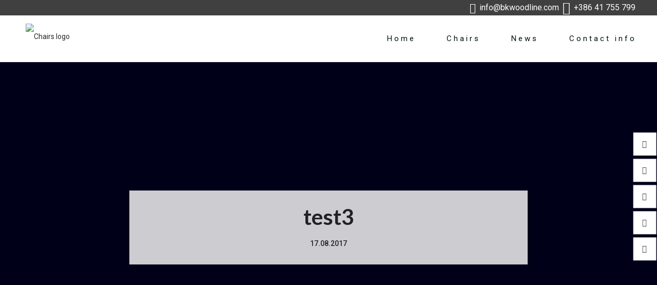

--- FILE ---
content_type: text/html; charset=UTF-8
request_url: https://bkwoodline.parsifal.si/news_/test3/
body_size: 10372
content:
<!DOCTYPE html>
<!--[if lt IE 7]><html class="no-js lt-ie10 lt-ie9 lt-ie8 lt-ie7 "> <![endif]-->
<!--[if IE 7]><html class="no-js lt-ie10 lt-ie9 lt-ie8"> <![endif]-->
<!--[if IE 8]><html class="no-js lt-ie10 lt-ie9"> <![endif]-->
<!--[if IE 9]><html class="no-js lt-ie10"> <![endif]-->
<!--[if gt IE 8]><!-->
<html class="no-js">
<!--<![endif]-->
<head>
<!-- Basic Page Needs -->
<meta charset="UTF-8" />
<title>   
test3 - BK Woodline
</title>
<meta name="description" content="BK Woodline - Interior Design Studio  |  Each and every chair is made with passion and devotion to woodworking. This can be seen in every shape, line and contour produced by our tools. We searched for different inspirations to make each and every chair different from the rest. In the end we came up with many different ideas and each one is special in it`s own way.">
<meta name="author" content="">
<meta name="keywords" content="">
<!-- Twitter Card data -->
<meta name="twitter:card" value="BK Woodline - Interior Design Studio  |  Each and every chair is made with passion and devotion to woodworking. This can be seen in every shape, line and contour produced by our tools. We searched for different inspirations to make each and every chair different from the rest. In the end we came up with many different ideas and each one is special in it`s own way.">
<!-- Open Graph data -->
<meta property="og:title" content="test3" />
<meta property="og:type" content="website" />
<meta property="og:url" content="https://bkwoodline.com/news_/test3/" />
<meta property="og:image" content="https://bkwoodline.com/wp-content/themes/danetmpl/images/logo.png" />
<meta property="og:description" content="BK Woodline - Interior Design Studio  |  Each and every chair is made with passion and devotion to woodworking. This can be seen in every shape, line and contour produced by our tools. We searched for different inspirations to make each and every chair different from the rest. In the end we came up with many different ideas and each one is special in it`s own way." />
<!-- Mobile Specific Metas -->
<meta name="viewport" content="width=device-width, initial-scale=1, maximum-scale=1">
<!-- Favicons -->
<link rel="shortcut icon" href="https://bkwoodline.com/wp-content/themes/danetmpl/images/favicon.png">
<!-- FONTS -->
<link href="https://fonts.googleapis.com/css?family=Raleway:400,500,600,700&amp;subset=latin-ext" rel="stylesheet">
<link rel='stylesheet' href='https://fonts.googleapis.com/css?family=Roboto:100,300,400,400italic,500,700,900'>
<link rel='stylesheet' href='https://fonts.googleapis.com/css?family=Patua+One:100,300,400,400italic,700'>
<link rel='stylesheet' href='https://fonts.googleapis.com/css?family=Lato:300,400,400italic,500,700,900'>
<!-- Revolution Slider -->
<link rel="stylesheet" type="text/css" href='//bkwoodline.com/wp-content/cache/wpfc-minified/1qiqxjtb/9re2u.css'>
<link rel="stylesheet" type="text/css" href='//bkwoodline.com/wp-content/cache/wpfc-minified/jzrys3cz/9re2u.css'>
<link rel="stylesheet" type="text/css" href='//bkwoodline.com/wp-content/cache/wpfc-minified/m03u7gw5/9re2u.css'>
<!-- FONT AWESOME -->
<link rel="stylesheet" href='//bkwoodline.com/wp-content/cache/wpfc-minified/6m5fvrr0/9re2u.css'>
<!-- CSS -->
<link rel='stylesheet' href='//bkwoodline.com/wp-content/cache/wpfc-minified/76tufi8c/9re2u.css'>
<link rel='stylesheet' href='//bkwoodline.com/wp-content/cache/wpfc-minified/er2oa089/9re2u.css'>
<link rel='stylesheet' href='//bkwoodline.com/wp-content/cache/wpfc-minified/7lgygiyv/9re2u.css'>
<link rel='stylesheet' href='//bkwoodline.com/wp-content/cache/wpfc-minified/8ua52le6/9re2u.css'>
<!-- COOKIES CONSTENT -->
<link rel="stylesheet" type="text/css" href="//cdnjs.cloudflare.com/ajax/libs/cookieconsent2/3.0.3/cookieconsent.min.css" />
<script src="//cdnjs.cloudflare.com/ajax/libs/cookieconsent2/3.0.3/cookieconsent.min.js"></script>
<script>
window.addEventListener("load", function(){
window.cookieconsent.initialise({
"palette": {
"popup": {
"background": "rgba(33,33,33,0.7)"
},
"button": {
"background": "#fbdc49"
}
},
location: true,
"theme": "edgeless",
"position": "bottom",
serviceDefinitions: {
mynewservice: function(options) {
return {
url: '//example-service.com/json?key={api_key}&someValue=1&callback={callback}&someOtherValue',
isScript: true, // use this flag to tell the tool to download the resource as a script tag (using JSONP)
callback: function(done, response) {
// handle response
},
};
},
},
services: [
{name: 'mynewservice', interpolateUrl: {api_key: 'uUCGtoyeiH5gsm3Wn2cp9D1Z1deHcpBG8ySA4hYBcQd20Z4C6AwGKqln7mtEfGN'}},
]
})});
</script>
<meta name='robots' content='max-image-preview:large' />
<!-- This site uses the Google Analytics by MonsterInsights plugin v8.13.1 - Using Analytics tracking - https://www.monsterinsights.com/ -->
<script src="//www.googletagmanager.com/gtag/js?id=UA-110202413-1"  data-cfasync="false" data-wpfc-render="false" type="text/javascript" async></script>
<script data-cfasync="false" data-wpfc-render="false" type="text/javascript">
var mi_version = '8.13.1';
var mi_track_user = true;
var mi_no_track_reason = '';
var disableStrs = [
'ga-disable-UA-110202413-1',
];
/* Function to detect opted out users */
function __gtagTrackerIsOptedOut() {
for (var index = 0; index < disableStrs.length; index++) {
if (document.cookie.indexOf(disableStrs[index] + '=true') > -1) {
return true;
}
}
return false;
}
/* Disable tracking if the opt-out cookie exists. */
if (__gtagTrackerIsOptedOut()) {
for (var index = 0; index < disableStrs.length; index++) {
window[disableStrs[index]] = true;
}
}
/* Opt-out function */
function __gtagTrackerOptout() {
for (var index = 0; index < disableStrs.length; index++) {
document.cookie = disableStrs[index] + '=true; expires=Thu, 31 Dec 2099 23:59:59 UTC; path=/';
window[disableStrs[index]] = true;
}
}
if ('undefined' === typeof gaOptout) {
function gaOptout() {
__gtagTrackerOptout();
}
}
window.dataLayer = window.dataLayer || [];
window.MonsterInsightsDualTracker = {
helpers: {},
trackers: {},
};
if (mi_track_user) {
function __gtagDataLayer() {
dataLayer.push(arguments);
}
function __gtagTracker(type, name, parameters) {
if (!parameters) {
parameters = {};
}
if (parameters.send_to) {
__gtagDataLayer.apply(null, arguments);
return;
}
if (type === 'event') {
parameters.send_to = monsterinsights_frontend.ua;
__gtagDataLayer(type, name, parameters);
} else {
__gtagDataLayer.apply(null, arguments);
}
}
__gtagTracker('js', new Date());
__gtagTracker('set', {
'developer_id.dZGIzZG': true,
});
__gtagTracker('config', 'UA-110202413-1', {"forceSSL":"true"} );
window.gtag = __gtagTracker;										(function () {
/* https://developers.google.com/analytics/devguides/collection/analyticsjs/ */
/* ga and __gaTracker compatibility shim. */
var noopfn = function () {
return null;
};
var newtracker = function () {
return new Tracker();
};
var Tracker = function () {
return null;
};
var p = Tracker.prototype;
p.get = noopfn;
p.set = noopfn;
p.send = function () {
var args = Array.prototype.slice.call(arguments);
args.unshift('send');
__gaTracker.apply(null, args);
};
var __gaTracker = function () {
var len = arguments.length;
if (len === 0) {
return;
}
var f = arguments[len - 1];
if (typeof f !== 'object' || f === null || typeof f.hitCallback !== 'function') {
if ('send' === arguments[0]) {
var hitConverted, hitObject = false, action;
if ('event' === arguments[1]) {
if ('undefined' !== typeof arguments[3]) {
hitObject = {
'eventAction': arguments[3],
'eventCategory': arguments[2],
'eventLabel': arguments[4],
'value': arguments[5] ? arguments[5] : 1,
}
}
}
if ('pageview' === arguments[1]) {
if ('undefined' !== typeof arguments[2]) {
hitObject = {
'eventAction': 'page_view',
'page_path': arguments[2],
}
}
}
if (typeof arguments[2] === 'object') {
hitObject = arguments[2];
}
if (typeof arguments[5] === 'object') {
Object.assign(hitObject, arguments[5]);
}
if ('undefined' !== typeof arguments[1].hitType) {
hitObject = arguments[1];
if ('pageview' === hitObject.hitType) {
hitObject.eventAction = 'page_view';
}
}
if (hitObject) {
action = 'timing' === arguments[1].hitType ? 'timing_complete' : hitObject.eventAction;
hitConverted = mapArgs(hitObject);
__gtagTracker('event', action, hitConverted);
}
}
return;
}
function mapArgs(args) {
var arg, hit = {};
var gaMap = {
'eventCategory': 'event_category',
'eventAction': 'event_action',
'eventLabel': 'event_label',
'eventValue': 'event_value',
'nonInteraction': 'non_interaction',
'timingCategory': 'event_category',
'timingVar': 'name',
'timingValue': 'value',
'timingLabel': 'event_label',
'page': 'page_path',
'location': 'page_location',
'title': 'page_title',
};
for (arg in args) {
if (!(!args.hasOwnProperty(arg) || !gaMap.hasOwnProperty(arg))) {
hit[gaMap[arg]] = args[arg];
} else {
hit[arg] = args[arg];
}
}
return hit;
}
try {
f.hitCallback();
} catch (ex) {
}
};
__gaTracker.create = newtracker;
__gaTracker.getByName = newtracker;
__gaTracker.getAll = function () {
return [];
};
__gaTracker.remove = noopfn;
__gaTracker.loaded = true;
window['__gaTracker'] = __gaTracker;
})();
} else {
console.log("");
(function () {
function __gtagTracker() {
return null;
}
window['__gtagTracker'] = __gtagTracker;
window['gtag'] = __gtagTracker;
})();
}
</script>
<!-- / Google Analytics by MonsterInsights -->
<script type="text/javascript">
window._wpemojiSettings = {"baseUrl":"https:\/\/s.w.org\/images\/core\/emoji\/14.0.0\/72x72\/","ext":".png","svgUrl":"https:\/\/s.w.org\/images\/core\/emoji\/14.0.0\/svg\/","svgExt":".svg","source":{"concatemoji":"https:\/\/bkwoodline.com\/wp-includes\/js\/wp-emoji-release.min.js?ver=6.1.1"}};
/*! This file is auto-generated */
!function(e,a,t){var n,r,o,i=a.createElement("canvas"),p=i.getContext&&i.getContext("2d");function s(e,t){var a=String.fromCharCode,e=(p.clearRect(0,0,i.width,i.height),p.fillText(a.apply(this,e),0,0),i.toDataURL());return p.clearRect(0,0,i.width,i.height),p.fillText(a.apply(this,t),0,0),e===i.toDataURL()}function c(e){var t=a.createElement("script");t.src=e,t.defer=t.type="text/javascript",a.getElementsByTagName("head")[0].appendChild(t)}for(o=Array("flag","emoji"),t.supports={everything:!0,everythingExceptFlag:!0},r=0;r<o.length;r++)t.supports[o[r]]=function(e){if(p&&p.fillText)switch(p.textBaseline="top",p.font="600 32px Arial",e){case"flag":return s([127987,65039,8205,9895,65039],[127987,65039,8203,9895,65039])?!1:!s([55356,56826,55356,56819],[55356,56826,8203,55356,56819])&&!s([55356,57332,56128,56423,56128,56418,56128,56421,56128,56430,56128,56423,56128,56447],[55356,57332,8203,56128,56423,8203,56128,56418,8203,56128,56421,8203,56128,56430,8203,56128,56423,8203,56128,56447]);case"emoji":return!s([129777,127995,8205,129778,127999],[129777,127995,8203,129778,127999])}return!1}(o[r]),t.supports.everything=t.supports.everything&&t.supports[o[r]],"flag"!==o[r]&&(t.supports.everythingExceptFlag=t.supports.everythingExceptFlag&&t.supports[o[r]]);t.supports.everythingExceptFlag=t.supports.everythingExceptFlag&&!t.supports.flag,t.DOMReady=!1,t.readyCallback=function(){t.DOMReady=!0},t.supports.everything||(n=function(){t.readyCallback()},a.addEventListener?(a.addEventListener("DOMContentLoaded",n,!1),e.addEventListener("load",n,!1)):(e.attachEvent("onload",n),a.attachEvent("onreadystatechange",function(){"complete"===a.readyState&&t.readyCallback()})),(e=t.source||{}).concatemoji?c(e.concatemoji):e.wpemoji&&e.twemoji&&(c(e.twemoji),c(e.wpemoji)))}(window,document,window._wpemojiSettings);
</script>
<style type="text/css">
img.wp-smiley,
img.emoji {
display: inline !important;
border: none !important;
box-shadow: none !important;
height: 1em !important;
width: 1em !important;
margin: 0 0.07em !important;
vertical-align: -0.1em !important;
background: none !important;
padding: 0 !important;
}
</style>
<link rel='stylesheet' id='wp-block-library-css' href='//bkwoodline.com/wp-content/cache/wpfc-minified/qifi9vqy/9re2u.css' type='text/css' media='all' />
<link rel='stylesheet' id='classic-theme-styles-css' href='//bkwoodline.com/wp-content/cache/wpfc-minified/8k4xeqfr/9re2u.css' type='text/css' media='all' />
<style id='global-styles-inline-css' type='text/css'>
body{--wp--preset--color--black: #000000;--wp--preset--color--cyan-bluish-gray: #abb8c3;--wp--preset--color--white: #ffffff;--wp--preset--color--pale-pink: #f78da7;--wp--preset--color--vivid-red: #cf2e2e;--wp--preset--color--luminous-vivid-orange: #ff6900;--wp--preset--color--luminous-vivid-amber: #fcb900;--wp--preset--color--light-green-cyan: #7bdcb5;--wp--preset--color--vivid-green-cyan: #00d084;--wp--preset--color--pale-cyan-blue: #8ed1fc;--wp--preset--color--vivid-cyan-blue: #0693e3;--wp--preset--color--vivid-purple: #9b51e0;--wp--preset--gradient--vivid-cyan-blue-to-vivid-purple: linear-gradient(135deg,rgba(6,147,227,1) 0%,rgb(155,81,224) 100%);--wp--preset--gradient--light-green-cyan-to-vivid-green-cyan: linear-gradient(135deg,rgb(122,220,180) 0%,rgb(0,208,130) 100%);--wp--preset--gradient--luminous-vivid-amber-to-luminous-vivid-orange: linear-gradient(135deg,rgba(252,185,0,1) 0%,rgba(255,105,0,1) 100%);--wp--preset--gradient--luminous-vivid-orange-to-vivid-red: linear-gradient(135deg,rgba(255,105,0,1) 0%,rgb(207,46,46) 100%);--wp--preset--gradient--very-light-gray-to-cyan-bluish-gray: linear-gradient(135deg,rgb(238,238,238) 0%,rgb(169,184,195) 100%);--wp--preset--gradient--cool-to-warm-spectrum: linear-gradient(135deg,rgb(74,234,220) 0%,rgb(151,120,209) 20%,rgb(207,42,186) 40%,rgb(238,44,130) 60%,rgb(251,105,98) 80%,rgb(254,248,76) 100%);--wp--preset--gradient--blush-light-purple: linear-gradient(135deg,rgb(255,206,236) 0%,rgb(152,150,240) 100%);--wp--preset--gradient--blush-bordeaux: linear-gradient(135deg,rgb(254,205,165) 0%,rgb(254,45,45) 50%,rgb(107,0,62) 100%);--wp--preset--gradient--luminous-dusk: linear-gradient(135deg,rgb(255,203,112) 0%,rgb(199,81,192) 50%,rgb(65,88,208) 100%);--wp--preset--gradient--pale-ocean: linear-gradient(135deg,rgb(255,245,203) 0%,rgb(182,227,212) 50%,rgb(51,167,181) 100%);--wp--preset--gradient--electric-grass: linear-gradient(135deg,rgb(202,248,128) 0%,rgb(113,206,126) 100%);--wp--preset--gradient--midnight: linear-gradient(135deg,rgb(2,3,129) 0%,rgb(40,116,252) 100%);--wp--preset--duotone--dark-grayscale: url('#wp-duotone-dark-grayscale');--wp--preset--duotone--grayscale: url('#wp-duotone-grayscale');--wp--preset--duotone--purple-yellow: url('#wp-duotone-purple-yellow');--wp--preset--duotone--blue-red: url('#wp-duotone-blue-red');--wp--preset--duotone--midnight: url('#wp-duotone-midnight');--wp--preset--duotone--magenta-yellow: url('#wp-duotone-magenta-yellow');--wp--preset--duotone--purple-green: url('#wp-duotone-purple-green');--wp--preset--duotone--blue-orange: url('#wp-duotone-blue-orange');--wp--preset--font-size--small: 13px;--wp--preset--font-size--medium: 20px;--wp--preset--font-size--large: 36px;--wp--preset--font-size--x-large: 42px;--wp--preset--spacing--20: 0.44rem;--wp--preset--spacing--30: 0.67rem;--wp--preset--spacing--40: 1rem;--wp--preset--spacing--50: 1.5rem;--wp--preset--spacing--60: 2.25rem;--wp--preset--spacing--70: 3.38rem;--wp--preset--spacing--80: 5.06rem;}:where(.is-layout-flex){gap: 0.5em;}body .is-layout-flow > .alignleft{float: left;margin-inline-start: 0;margin-inline-end: 2em;}body .is-layout-flow > .alignright{float: right;margin-inline-start: 2em;margin-inline-end: 0;}body .is-layout-flow > .aligncenter{margin-left: auto !important;margin-right: auto !important;}body .is-layout-constrained > .alignleft{float: left;margin-inline-start: 0;margin-inline-end: 2em;}body .is-layout-constrained > .alignright{float: right;margin-inline-start: 2em;margin-inline-end: 0;}body .is-layout-constrained > .aligncenter{margin-left: auto !important;margin-right: auto !important;}body .is-layout-constrained > :where(:not(.alignleft):not(.alignright):not(.alignfull)){max-width: var(--wp--style--global--content-size);margin-left: auto !important;margin-right: auto !important;}body .is-layout-constrained > .alignwide{max-width: var(--wp--style--global--wide-size);}body .is-layout-flex{display: flex;}body .is-layout-flex{flex-wrap: wrap;align-items: center;}body .is-layout-flex > *{margin: 0;}:where(.wp-block-columns.is-layout-flex){gap: 2em;}.has-black-color{color: var(--wp--preset--color--black) !important;}.has-cyan-bluish-gray-color{color: var(--wp--preset--color--cyan-bluish-gray) !important;}.has-white-color{color: var(--wp--preset--color--white) !important;}.has-pale-pink-color{color: var(--wp--preset--color--pale-pink) !important;}.has-vivid-red-color{color: var(--wp--preset--color--vivid-red) !important;}.has-luminous-vivid-orange-color{color: var(--wp--preset--color--luminous-vivid-orange) !important;}.has-luminous-vivid-amber-color{color: var(--wp--preset--color--luminous-vivid-amber) !important;}.has-light-green-cyan-color{color: var(--wp--preset--color--light-green-cyan) !important;}.has-vivid-green-cyan-color{color: var(--wp--preset--color--vivid-green-cyan) !important;}.has-pale-cyan-blue-color{color: var(--wp--preset--color--pale-cyan-blue) !important;}.has-vivid-cyan-blue-color{color: var(--wp--preset--color--vivid-cyan-blue) !important;}.has-vivid-purple-color{color: var(--wp--preset--color--vivid-purple) !important;}.has-black-background-color{background-color: var(--wp--preset--color--black) !important;}.has-cyan-bluish-gray-background-color{background-color: var(--wp--preset--color--cyan-bluish-gray) !important;}.has-white-background-color{background-color: var(--wp--preset--color--white) !important;}.has-pale-pink-background-color{background-color: var(--wp--preset--color--pale-pink) !important;}.has-vivid-red-background-color{background-color: var(--wp--preset--color--vivid-red) !important;}.has-luminous-vivid-orange-background-color{background-color: var(--wp--preset--color--luminous-vivid-orange) !important;}.has-luminous-vivid-amber-background-color{background-color: var(--wp--preset--color--luminous-vivid-amber) !important;}.has-light-green-cyan-background-color{background-color: var(--wp--preset--color--light-green-cyan) !important;}.has-vivid-green-cyan-background-color{background-color: var(--wp--preset--color--vivid-green-cyan) !important;}.has-pale-cyan-blue-background-color{background-color: var(--wp--preset--color--pale-cyan-blue) !important;}.has-vivid-cyan-blue-background-color{background-color: var(--wp--preset--color--vivid-cyan-blue) !important;}.has-vivid-purple-background-color{background-color: var(--wp--preset--color--vivid-purple) !important;}.has-black-border-color{border-color: var(--wp--preset--color--black) !important;}.has-cyan-bluish-gray-border-color{border-color: var(--wp--preset--color--cyan-bluish-gray) !important;}.has-white-border-color{border-color: var(--wp--preset--color--white) !important;}.has-pale-pink-border-color{border-color: var(--wp--preset--color--pale-pink) !important;}.has-vivid-red-border-color{border-color: var(--wp--preset--color--vivid-red) !important;}.has-luminous-vivid-orange-border-color{border-color: var(--wp--preset--color--luminous-vivid-orange) !important;}.has-luminous-vivid-amber-border-color{border-color: var(--wp--preset--color--luminous-vivid-amber) !important;}.has-light-green-cyan-border-color{border-color: var(--wp--preset--color--light-green-cyan) !important;}.has-vivid-green-cyan-border-color{border-color: var(--wp--preset--color--vivid-green-cyan) !important;}.has-pale-cyan-blue-border-color{border-color: var(--wp--preset--color--pale-cyan-blue) !important;}.has-vivid-cyan-blue-border-color{border-color: var(--wp--preset--color--vivid-cyan-blue) !important;}.has-vivid-purple-border-color{border-color: var(--wp--preset--color--vivid-purple) !important;}.has-vivid-cyan-blue-to-vivid-purple-gradient-background{background: var(--wp--preset--gradient--vivid-cyan-blue-to-vivid-purple) !important;}.has-light-green-cyan-to-vivid-green-cyan-gradient-background{background: var(--wp--preset--gradient--light-green-cyan-to-vivid-green-cyan) !important;}.has-luminous-vivid-amber-to-luminous-vivid-orange-gradient-background{background: var(--wp--preset--gradient--luminous-vivid-amber-to-luminous-vivid-orange) !important;}.has-luminous-vivid-orange-to-vivid-red-gradient-background{background: var(--wp--preset--gradient--luminous-vivid-orange-to-vivid-red) !important;}.has-very-light-gray-to-cyan-bluish-gray-gradient-background{background: var(--wp--preset--gradient--very-light-gray-to-cyan-bluish-gray) !important;}.has-cool-to-warm-spectrum-gradient-background{background: var(--wp--preset--gradient--cool-to-warm-spectrum) !important;}.has-blush-light-purple-gradient-background{background: var(--wp--preset--gradient--blush-light-purple) !important;}.has-blush-bordeaux-gradient-background{background: var(--wp--preset--gradient--blush-bordeaux) !important;}.has-luminous-dusk-gradient-background{background: var(--wp--preset--gradient--luminous-dusk) !important;}.has-pale-ocean-gradient-background{background: var(--wp--preset--gradient--pale-ocean) !important;}.has-electric-grass-gradient-background{background: var(--wp--preset--gradient--electric-grass) !important;}.has-midnight-gradient-background{background: var(--wp--preset--gradient--midnight) !important;}.has-small-font-size{font-size: var(--wp--preset--font-size--small) !important;}.has-medium-font-size{font-size: var(--wp--preset--font-size--medium) !important;}.has-large-font-size{font-size: var(--wp--preset--font-size--large) !important;}.has-x-large-font-size{font-size: var(--wp--preset--font-size--x-large) !important;}
.wp-block-navigation a:where(:not(.wp-element-button)){color: inherit;}
:where(.wp-block-columns.is-layout-flex){gap: 2em;}
.wp-block-pullquote{font-size: 1.5em;line-height: 1.6;}
</style>
<script type='text/javascript' src='https://bkwoodline.com/wp-content/plugins/google-analytics-for-wordpress/assets/js/frontend-gtag.min.js?ver=8.13.1' id='monsterinsights-frontend-script-js'></script>
<script data-cfasync="false" data-wpfc-render="false" type="text/javascript" id='monsterinsights-frontend-script-js-extra'>/* <![CDATA[ */
var monsterinsights_frontend = {"js_events_tracking":"true","download_extensions":"doc,pdf,ppt,zip,xls,docx,pptx,xlsx","inbound_paths":"[]","home_url":"https:\/\/bkwoodline.com","hash_tracking":"false","ua":"UA-110202413-1","v4_id":""};/* ]]> */
</script>
<link rel="https://api.w.org/" href="https://bkwoodline.com/wp-json/" /><link rel="EditURI" type="application/rsd+xml" title="RSD" href="https://bkwoodline.com/xmlrpc.php?rsd" />
<link rel="wlwmanifest" type="application/wlwmanifest+xml" href="https://bkwoodline.com/wp-includes/wlwmanifest.xml" />
<link rel="canonical" href="https://bkwoodline.com/news_/test3/" />
<link rel='shortlink' href='https://bkwoodline.com/?p=132' />
<link rel="alternate" type="application/json+oembed" href="https://bkwoodline.com/wp-json/oembed/1.0/embed?url=https%3A%2F%2Fbkwoodline.com%2Fnews_%2Ftest3%2F" />
<link rel="alternate" type="text/xml+oembed" href="https://bkwoodline.com/wp-json/oembed/1.0/embed?url=https%3A%2F%2Fbkwoodline.com%2Fnews_%2Ftest3%2F&#038;format=xml" />
</head>
<body class="home template-slider layout-full-width mobile-tb-left no-content-padding header-plain header-fw minimalist-header sticky-header sticky-white ab-hide subheader-both-center menuo-right">
<!-- Main Theme Wrapper -->
<div id="Wrapper">
<!-- Header Wrapper -->
<div id="Header_wrapper" class="bg-parallax" data-stellar-background-ratio="0.5">
<!-- Header -->
<header id="Header">
<!-- POZDRAVNA VRSTICA START -->
<!-- Potrebna bi bilo, da si lahko skrije vrstico z display:none ali display:inline-block in da si lahko posamezno izklopi samo telefonsko ali samo email z display:none ali display:inline-block; -->
<!-- Potrebno bi bilo, da si lahko uredi "href" atributa ki Ĺľe vkljuÄŤujeta zaÄŤetnico "tel:" in "mailto:" in da lahko uredi tekst od linka -->
<div class="hellobar" style="display:inline-block;">
<div class="hellobar-wrapper"> 
<div style="display:inline-block;">
<i class="fa fa-envelope hellobar-mail-icon" aria-hidden="true"></i>
<a class="hellobar-mail-link" href="mailto:info@bkwoodline.com">info@bkwoodline.com</a>
</div>
<div style="display:inline-block;">
<i class="fa fa-phone hellobar-phone-icon" aria-hidden="true"></i>
<a class="hellobar-phone-link" href="tel:+386%2041%20755%20799">+386 41 755 799</a>
</div>
</div>
</div>                <!-- POZDRAVNA VRSTICA END --> 
<!-- SOCIAL WIDGET START -->
<!-- Potrebna bi bila ON/OFF opcija za prikaz tega widgeta z "display:none;"" in "display:block;"" -->
<!-- Potrebna bi bila izbira "href" atributov za obiÄŤajne gumbe, nato pa Ĺˇe pa generiranje facebook share button-a (Treba je priklicati URL trenutne strani na dve mesti "data-href" in pa "href" atribut) -->
<div class="section mcb-section social-widget" id="iconbar" style="display:block;">
<div class="section_wrapper mcb-section-inner social-widget-inner">
<div class="wrap mcb-wrap one valign-top clearfix">
<div class="mcb-wrap-inner">
<div class="column mcb-column one-fourth column_column social-widget-column">
<div class="column_attr clearfix">
<!-- FACEBOOK SHARE START -->
<div class="fb-share-button" data-href="https://bkwoodline.com/news_/test3/" data-layout="box_count" data-size="small" data-mobile-iframe="true">
<a  class="fb-xfbml-parse-ignore icon_bar icon_bar_facebook icon_bar_large" target="_blank" href="https://www.facebook.com/sharer/sharer.php?u=https://bkwoodline.com/news_/test3/">
<span class="t"><i class="fa fa-share-alt-square" aria-hidden="true"></i> </span>
<span class="b"><i class="fa fa-share-alt-square" aria-hidden="true"></i></span>
</a>
</div>
<!-- FACEBOOK SHARE END -->
<a href="https://www.facebook.com/BKWoodline" target="_blank" class="icon_bar icon_bar_facebook icon_bar_large"> <span class="t"><i class="fa fa-facebook" aria-hidden="true"></i> </span><span class="b"><i class="fa fa-facebook" aria-hidden="true"></i></span> </a>
<a href="https://www.instagram.com/bkwoodline/" target="_blank" class="icon_bar icon_bar_instagram icon_bar_large"> <span class="t"><i class="fa fa-instagram" aria-hidden="true"></i> </span><span class="b"><i class="fa fa-instagram" aria-hidden="true"></i></span> </a>
<a href="https://www.pinterest.com/bkwoodline/" target="_blank" class="icon_bar icon_bar_pinterest icon_bar_large"> <span class="t"><i class="fa fa-pinterest" aria-hidden="true"></i> </span><span class="b"><i class="fa fa-pinterest" aria-hidden="true"></i></span> </a>
<a href="https://twitter.com/BK_Woodline" target="_blank" class="icon_bar icon_bar_twitter icon_bar_large"> <span class="t"><i class="fa fa-twitter" aria-hidden="true"></i> </span><span class="b"><i class="fa fa-twitter" aria-hidden="true"></i></span> </a>
</div>
</div>
</div>
</div>
</div>
</div>
<!-- SOCIAL WIDGET END -->
<!-- Header -  Logo and Menu area -->
<div id="Top_bar">
<div class="container">
<div class="column one">
<div class="top_bar_left ">
<!-- Logo-->
<div class="logo">
<a id="logo" href="https://bkwoodline.com" title="Chairs - logo"> <img class="scale-with-grid" src="https://bkwoodline.com/wp-content/themes/danetmpl/images/logo.png" alt="Chairs logo" />
</a>
</div>
<!-- Main menu-->
<!-- POTREBNO JE DODATI DROPDOWN NAVIGACIJO ZA STOLE, TARGETIRA SE ANCHOR LINKE NA CHAIRS STRANI -->
<div class="menu_wrapper">
<nav id="menu" class="menu-main-menu-container">
<ul id="menu-main-menu" class="menu">
<li class=" menu-item menu-item-type-post_type menu-item-object-page menu-item-home menu-item-103">
<a href="https://bkwoodline.com/"><span>Home</span></a>
</li>
<li class=" menu-item menu-item-type-post_type menu-item-object-page menu-item-46">
<a href="https://bkwoodline.com/chairs/"><span>Chairs</span></a>
<ul>
<li><a href="https://bkwoodline.com/chairs/#category-anchor-8">Chairs</a></li>
<li><a href="https://bkwoodline.com/chairs/#category-anchor-10">Easy Chairs</a></li>
<li><a href="https://bkwoodline.com/chairs/#category-anchor-5">Lounge Chairs</a></li>
<li><a href="https://bkwoodline.com/chairs/#category-anchor-6">Stools</a></li>
</ul>
</li>
<li class=" menu-item menu-item-type-post_type menu-item-object-page menu-item-110">
<a href="https://bkwoodline.com/news/"><span>News</span></a>
</li>
<li class=" menu-item menu-item-type-post_type menu-item-object-page menu-item-113">
<a href="https://bkwoodline.com/contact-us/"><span>Contact info</span></a>
</li>
</ul>
</nav><a class="responsive-menu-toggle" href="#"><i class="fa fa-bars" aria-hidden="true"></i></a>
</div>
</div>
</div>
</div>
</div>
</header>
</div>
<div id="Intro" class=" parallax news-post-img" data-parallax="3d" style="background-image:url()">
<div class="intro-inner post-header-content">
<div class="news-title-bg">
<h1 class="intro-title">test3</h1>
<div class="intro-meta">
<div class="date">
<span>17.08.2017</span>
</div>
</div>
</div>
</div>
<div class="intro-next">
<i class="fa fa-arrow-down" aria-hidden="true"></i>
</div>
</div>
<!-- Main Content -->
<div id="Content">
<div class="content_wrapper clearfix">
<div class="sections_group">
<div id="post-775" class="post-775 post type-post format-standard has-post-thumbnail hentry category-single">
<!-- BACK BUTTON -->
<div class="section highlight-right sections_style_0 back-to-content-wrapper">
<div class="section_wrapper clearfix">
<div class="items_group clearfix">
<!-- One Second (1/2) Column -->
<div class="column one-second column_slider back-to-content-button">      
<a href="https://bkwoodline.com/news/">
<i class="fa fa-arrow-left back-button-icon" aria-hidden="true"></i><p class="back-button">Back to news</p>
</a>    
</div>                                      
</div>
</div>
</div>
<!-- MAIN NEWS POST CONTENT -->
<div class="post-wrapper-content">
<div class="section mcb-section news-post-content">
<div class="section_wrapper mcb-section-inner">
<div class="wrap mcb-wrap one valign-top clearfix">
<div class="mcb-wrap-inner">
<div class="column mcb-column one-fifth column_placeholder">
<div class="placeholder">
&nbsp;
</div>
</div>
<div class="column mcb-column three-fifth column_column">
<div class="column_attr clearfix">
<p class="big news-justify">
Lorem ipsum 4
</p>
</div>
</div>
</div>
</div>
</div>
</div>
</div>
<!-- NEWSLETTER SECTION START -->
<div class="section sign-up-section">
<div class="section_wrapper clearfix">
<div class="items_group clearfix">
<!-- One Second (1/2) Column -->
<div class="column one-second column_column ">
<div class="column_attr">
<h3 class="mailing-form-title">NEED RECENT NEWS?</h3>
</div>
</div>
<!-- One Second (1/2) Column -->
<div class="column one-second column_column ">
<div class="column_attr">
<div class="newsletter">
<form id="newsletterform" method="GET" class="newsletter_form" data-url="https://bkwoodline.com/news_/test3/" action="https://8111.squalomail.net/subscribe">
<!-- Two Third (2/3) Column -->
<div class="column two-third">
<input placeholder="Your email address" style="width:100%; border-radius:3px;" type="text" id="email_news" name="user[email]" size="40" aria-required="true" aria-invalid="false" />
<INPUT type="hidden" name="hiddenlists" value="23">
<INPUT type="hidden" name="redirect" value="https%3A%2F%2Fbkwoodline.com%2Fnews_%2Ftest3%2F%23newsletterform">
</div>
<!-- One Third (1/3) Column -->
<div class="column one-third">
<input type="button" value="SEND" id="su" onclick="check_values_news()">
</div>
</form>
</div>
</div>
</div>
</div>
</div>
</div>
<!-- NEWSLETTER END -->
<div class="section section-post-related">
<div class="section_wrapper clearfix"></div>
</div>
</div>
</div>
</div>
</div>
<!-- Footer-->
<footer id="Footer" class="clearfix">
<div class="widgets_wrapper">
<div class="container">
<!-- One Full Width Column -->
<div class="column one">
<!-- Text Area -->
<aside class="widget widget_text">
<div class="textwidget">
<ul class="footer_links">
<li>
<a href="https://bkwoodline.com/">Home</a>
</li>
<li>
<a href="https://bkwoodline.com/chairs/">Chairs</a>
</li>
<li>
<a href="https://bkwoodline.com/news/">News</a>
</li>
<li>
<a href="https://bkwoodline.com/contact-us/">Contact info</a>
</li>
</ul>
</div>
</aside>
</div>
<!-- One Full Width Column -->
<div class="column one">
<div class="copyright">
<p>BKWOODLINE.COM</p>
<p>2017 &copy; All Rights Reserved</p>
</div>
<!-- POTREBNO BI BILO DA SI LAHKO ZAMENJA TALE LINK DO PDF-ja OZ. DA LAHKO V MEDIA UPLOADA PDF IN GA LINKA NA TA GUMB -->
<div class="copyright terms-conditions">
<a target="_blank" rel="nofollow" href="https://bkwoodline.com/wp-content/uploads/2017/10/Our-TermsConditions.pdf">Terms &#038; Conditions</a>
</div>
<!--Social info area-->
<ul class="social">
<!--<a style="position:absolute; left:50%; transform: translateX(-50%); margin-top:20px;" href="https://www.blankboxcreative.com"><img style="width:60px;" src="https://bkwoodline.com/wp-content/themes/danetmpl/images/blank_box_logo.svg"/></a>-->
</ul>
</div>
</div>
</div>
</footer>
</div>
<!-- JS -->
<script src="https://bkwoodline.com/wp-content/themes/danetmpl/js/jquery-2.1.4.min.js"></script>
<script src="https://bkwoodline.com/wp-content/themes/danetmpl/js/mfn.menu.js"></script>
<script src="https://bkwoodline.com/wp-content/themes/danetmpl/js/jquery.plugins.js"></script>
<script src="https://bkwoodline.com/wp-content/themes/danetmpl/js/jquery.jplayer.min.js"></script>
<script src="https://bkwoodline.com/wp-content/themes/danetmpl/js/animations/animations.js"></script>
<script src="https://bkwoodline.com/wp-content/themes/danetmpl/js/scripts.js"></script>
<script src="https://bkwoodline.com/wp-content/themes/danetmpl/plugins/rs-plugin/js/jquery.themepunch.tools.min.js"></script>
<script src="https://bkwoodline.com/wp-content/themes/danetmpl/plugins/rs-plugin/js/jquery.themepunch.revolution.min.js"></script>
<script src="https://bkwoodline.com/wp-content/themes/danetmpl/plugins/rs-plugin/js/extensions/revolution.extension.video.min.js"></script>
<script src="https://bkwoodline.com/wp-content/themes/danetmpl/plugins/rs-plugin/js/extensions/revolution.extension.slideanims.min.js"></script>
<script src="https://bkwoodline.com/wp-content/themes/danetmpl/plugins/rs-plugin/js/extensions/revolution.extension.actions.min.js"></script>
<script src="https://bkwoodline.com/wp-content/themes/danetmpl/plugins/rs-plugin/js/extensions/revolution.extension.layeranimation.min.js"></script>
<script src="https://bkwoodline.com/wp-content/themes/danetmpl/plugins/rs-plugin/js/extensions/revolution.extension.kenburn.min.js"></script>
<script src="https://bkwoodline.com/wp-content/themes/danetmpl/plugins/rs-plugin/js/extensions/revolution.extension.navigation.min.js"></script>
<script src="https://bkwoodline.com/wp-content/themes/danetmpl/plugins/rs-plugin/js/extensions/revolution.extension.migration.min.js"></script>
<script src="https://bkwoodline.com/wp-content/themes/danetmpl/plugins/rs-plugin/js/extensions/revolution.extension.parallax.min.js"></script>
<script src="https://bkwoodline.com/wp-content/themes/danetmpl/js/email.js"></script>
<script>
var tpj = jQuery;
var revapi104;
tpj(document).ready(function() {
if (tpj("#rev_slider_104_1").revolution == undefined) {
revslider_showDoubleJqueryError("#rev_slider_104_1");
} else {
revapi104 = tpj("#rev_slider_104_1").show().revolution({
sliderType: "standard",
sliderLayout: "fullscreen",
dottedOverlay: "none",
delay: 5000,
navigationArrows:"solo",
navigation: {
keyboardNavigation: "off",
keyboard_direction: "horizontal",
mouseScrollNavigation: "off",
onHoverStop: "off",
touch: {
touchenabled: "on",
swipe_threshold: 75,
swipe_min_touches: 1,
swipe_direction: "horizontal",
drag_block_vertical: false
},
bullets: {
enable: true,
hide_onmobile: false,
hide_under: 320,
style: "zeus",
hide_onleave: false,
direction: "horizontal",
h_align: "right",
v_align: "bottom",
h_offset: 40,
v_offset: 65,
space: 5,
tmp: '<span class="tp-bullet-image"></span><span class="tp-bullet-imageoverlay"></span><span class="tp-bullet-title"></span>'
}
},
responsiveLevels: [1240, 1024, 778, 480],
gridwidth: [1240, 1024, 778, 480],
gridheight: [868, 768, 960, 720],
lazyType: "none",
parallax: {
type: "mouse",
origo: "slidercenter",
speed: 2000,
levels: [2, 3, 4, 5, 6, 7, 12, 16, 10, 50],
disable_onmobile: "on"
},
shadow: 0,
spinner: "off",
stopLoop: "off",
shuffle: "off",
autoHeight: "off",
fullScreenAlignForce: "off",
fullScreenOffsetContainer: "",
fullScreenOffset: "60px",
disableProgressBar: "on",
hideThumbsOnMobile: "off",
hideSliderAtLimit: 0,
hideCaptionAtLimit: 0,
hideAllCaptionAtLilmit: 0,
debugMode: false,
fallbacks: {
simplifyAll: "off",
nextSlideOnWindowFocus: "off",
disableFocusListener: false,
}
});
var newCall = new Object(),
cslide;
newCall.callback = function() {
var proc = revapi104.revgetparallaxproc(),
fade = 1 + proc,
scale = 1 + (Math.abs(proc) / 10);
punchgs.TweenLite.set(revapi104.find('.slotholder, .rs-background-video-layer'), {
opacity: fade,
scale: scale
});
}
newCall.inmodule = "parallax";
newCall.atposition = "start";
revapi104.bind("revolution.slide.onloaded", function(e) {
revapi104.revaddcallback(newCall);
});
}
}); /*ready*/
</script>
<script type="text/javascript">
jQuery(document).ready(function(){
if(window.location.hash) {
var hash = window.location.hash.substring(1);
if(hash=="newsletterform"){
jQuery(".newsletter").html("<h1>Thanks for Subscribing!</h1>");
}
}
});
</script>
<script>
jQuery(window).load(function() {
var retina = window.devicePixelRatio > 1 ? true : false;
if (retina) {
var retinaEl = jQuery("#logo img.logo-main");
var retinaLogoW = retinaEl.width();
var retinaLogoH = retinaEl.height();
retinaEl.attr("src", "images/retina-logo.png").width(retinaLogoW).height(retinaLogoH);
var stickyEl = jQuery("#logo img.logo-sticky");
var stickyLogoW = stickyEl.width();
var stickyLogoH = stickyEl.height();
stickyEl.attr("src", "images/retina-logo.png").width(stickyLogoW).height(stickyLogoH);
var mobileEl = jQuery("#logo img.logo-mobile");
var mobileLogoW = mobileEl.width();
var mobileLogoH = mobileEl.height();
mobileEl.attr("src", "images/retina-logo.png").width(mobileLogoW).height(mobileLogoH);
}
});
</script>		
</body>
</html><!-- WP Fastest Cache file was created in 0.2731339931488 seconds, on 03-04-23 6:25:21 --><!-- via php -->

--- FILE ---
content_type: text/css
request_url: https://bkwoodline.com/wp-content/cache/wpfc-minified/jzrys3cz/9re2u.css
body_size: 6370
content:
.tp-caption.Twitter-Content a,.tp-caption.Twitter-Content a:visited
{
color:#0084B4!important;
}
.tp-caption.Twitter-Content a:hover
{
color:#0084B4!important;
text-decoration:underline!important;
}
.tp-caption.medium_grey,.medium_grey
{
background-color:#888;
border-style:none;
border-width:0;
color:#fff;
font-family:Arial;
font-size:20px;
font-weight:700;
line-height:20px;
margin:0;
padding:2px 4px;
position:absolute;
text-shadow:0 2px 5px rgba(0,0,0,0.5);
white-space:nowrap;
}
.tp-caption.small_text,.small_text
{
border-style:none;
border-width:0;
color:#fff;
font-family:Arial;
font-size:14px;
font-weight:700;
line-height:20px;
margin:0;
position:absolute;
text-shadow:0 2px 5px rgba(0,0,0,0.5);
white-space:nowrap;
}
.tp-caption.medium_text,.medium_text
{
border-style:none;
border-width:0;
color:#fff;
font-family:Arial;
font-size:20px;
font-weight:700;
line-height:20px;
margin:0;
position:absolute;
text-shadow:0 2px 5px rgba(0,0,0,0.5);
white-space:nowrap;
}
.tp-caption.large_text,.large_text
{
border-style:none;
border-width:0;
color:#fff;
font-family:Arial;
font-size:40px;
font-weight:700;
line-height:40px;
margin:0;
position:absolute;
text-shadow:0 2px 5px rgba(0,0,0,0.5);
white-space:nowrap;
}
.tp-caption.very_large_text,.very_large_text
{
border-style:none;
border-width:0;
color:#fff;
font-family:Arial;
font-size:60px;
font-weight:700;
letter-spacing:-2px;
line-height:60px;
margin:0;
position:absolute;
text-shadow:0 2px 5px rgba(0,0,0,0.5);
white-space:nowrap;
}
.tp-caption.very_big_white,.very_big_white
{
background-color:#000;
border-style:none;
border-width:0;
color:#fff;
font-family:Arial;
font-size:60px;
font-weight:800;
line-height:60px;
margin:0;
padding:1px 4px 0;
position:absolute;
text-shadow:none;
white-space:nowrap;
}
.tp-caption.very_big_black,.very_big_black
{
background-color:#fff;
border-style:none;
border-width:0;
color:#000;
font-family:Arial;
font-size:60px;
font-weight:700;
line-height:60px;
margin:0;
padding:1px 4px 0;
position:absolute;
text-shadow:none;
white-space:nowrap;
}
.tp-caption.modern_medium_fat,.modern_medium_fat
{
border-style:none;
border-width:0;
color:#000;
font-family:"Open Sans", sans-serif;
font-size:24px;
font-weight:800;
line-height:20px;
margin:0;
position:absolute;
text-shadow:none;
white-space:nowrap;
}
.tp-caption.modern_medium_fat_white,.modern_medium_fat_white
{
border-style:none;
border-width:0;
color:#fff;
font-family:"Open Sans", sans-serif;
font-size:24px;
font-weight:800;
line-height:20px;
margin:0;
position:absolute;
text-shadow:none;
white-space:nowrap;
}
.tp-caption.modern_medium_light,.modern_medium_light
{
border-style:none;
border-width:0;
color:#000;
font-family:"Open Sans", sans-serif;
font-size:24px;
font-weight:300;
line-height:20px;
margin:0;
position:absolute;
text-shadow:none;
white-space:nowrap;
}
.tp-caption.modern_big_bluebg,.modern_big_bluebg
{
background-color:#4e5b6c;
border-style:none;
border-width:0;
color:#fff;
font-family:"Open Sans", sans-serif;
font-size:30px;
font-weight:800;
letter-spacing:0;
line-height:36px;
margin:0;
padding:3px 10px;
position:absolute;
text-shadow:none;
}
.tp-caption.modern_big_redbg,.modern_big_redbg
{
background-color:#de543e;
border-style:none;
border-width:0;
color:#fff;
font-family:"Open Sans", sans-serif;
font-size:30px;
font-weight:300;
letter-spacing:0;
line-height:36px;
margin:0;
padding:1px 10px 3px;
position:absolute;
text-shadow:none;
}
.tp-caption.modern_small_text_dark,.modern_small_text_dark
{
border-style:none;
border-width:0;
color:#555;
font-family:Arial;
font-size:14px;
line-height:22px;
margin:0;
position:absolute;
text-shadow:none;
white-space:nowrap;
}
.tp-caption.boxshadow,.boxshadow
{
-moz-box-shadow:0 0 20px rgba(0,0,0,0.5);
-webkit-box-shadow:0 0 20px rgba(0,0,0,0.5);
box-shadow:0 0 20px rgba(0,0,0,0.5);
}
.tp-caption.black,.black
{
color:#000;
text-shadow:none;
}
.tp-caption.noshadow,.noshadow
{
text-shadow:none;
}
.tp-caption.thinheadline_dark,.thinheadline_dark
{
background-color:transparent;
color:rgba(0,0,0,0.85);
font-family:"Open Sans";
font-size:30px;
font-weight:300;
line-height:30px;
position:absolute;
text-shadow:none;
}
.tp-caption.thintext_dark,.thintext_dark
{
background-color:transparent;
color:rgba(0,0,0,0.85);
font-family:"Open Sans";
font-size:16px;
font-weight:300;
line-height:26px;
position:absolute;
text-shadow:none;
}
.tp-caption.largeblackbg,.largeblackbg
{
-moz-border-radius:0;
-webkit-border-radius:0;
background-color:#000;
border-radius:0;
color:#fff;
font-family:"Open Sans";
font-size:50px;
font-weight:300;
line-height:70px;
padding:0 20px;
position:absolute;
text-shadow:none;
}
.tp-caption.largepinkbg,.largepinkbg
{
-moz-border-radius:0;
-webkit-border-radius:0;
background-color:#db4360;
border-radius:0;
color:#fff;
font-family:"Open Sans";
font-size:50px;
font-weight:300;
line-height:70px;
padding:0 20px;
position:absolute;
text-shadow:none;
}
.tp-caption.largewhitebg,.largewhitebg
{
-moz-border-radius:0;
-webkit-border-radius:0;
background-color:#fff;
border-radius:0;
color:#000;
font-family:"Open Sans";
font-size:50px;
font-weight:300;
line-height:70px;
padding:0 20px;
position:absolute;
text-shadow:none;
}
.tp-caption.largegreenbg,.largegreenbg
{
-moz-border-radius:0;
-webkit-border-radius:0;
background-color:#67ae73;
border-radius:0;
color:#fff;
font-family:"Open Sans";
font-size:50px;
font-weight:300;
line-height:70px;
padding:0 20px;
position:absolute;
text-shadow:none;
}
.tp-caption.excerpt,.excerpt
{
background-color:rgba(0,0,0,1);
border-color:#fff;
border-style:none;
border-width:0;
color:#fff;
font-family:Arial;
font-size:36px;
font-weight:700;
height:auto;
letter-spacing:-1.5px;
line-height:36px;
margin:0;
padding:1px 4px 0;
text-decoration:none;
text-shadow:none;
white-space:normal!important;
width:150px;
}
.tp-caption.large_bold_grey,.large_bold_grey
{
background-color:transparent;
border-color:#ffd658;
border-style:none;
border-width:0;
color:#666;
font-family:"Open Sans";
font-size:60px;
font-weight:800;
line-height:60px;
margin:0;
padding:1px 4px 0;
text-decoration:none;
text-shadow:none;
}
.tp-caption.medium_thin_grey,.medium_thin_grey
{
background-color:transparent;
border-color:#ffd658;
border-style:none;
border-width:0;
color:#666;
font-family:"Open Sans";
font-size:34px;
font-weight:300;
line-height:30px;
margin:0;
padding:1px 4px 0;
text-decoration:none;
text-shadow:none;
}
.tp-caption.small_thin_grey,.small_thin_grey
{
background-color:transparent;
border-color:#ffd658;
border-style:none;
border-width:0;
color:#757575;
font-family:"Open Sans";
font-size:18px;
font-weight:300;
line-height:26px;
margin:0;
padding:1px 4px 0;
text-decoration:none;
text-shadow:none;
}
.tp-caption.lightgrey_divider,.lightgrey_divider
{
background-color:rgba(235,235,235,1);
background-position:initial initial;
background-repeat:initial initial;
border-color:#222;
border-style:none;
border-width:0;
height:3px;
text-decoration:none;
width:370px;
}
.tp-caption.large_bold_darkblue,.large_bold_darkblue
{
background-color:transparent;
border-color:#ffd658;
border-style:none;
border-width:0;
color:#34495e;
font-family:"Open Sans";
font-size:58px;
font-weight:800;
line-height:60px;
text-decoration:none;
}
.tp-caption.medium_bg_darkblue,.medium_bg_darkblue
{
background-color:#34495e;
border-color:#ffd658;
border-style:none;
border-width:0;
color:#fff;
font-family:"Open Sans";
font-size:20px;
font-weight:800;
line-height:20px;
padding:10px;
text-decoration:none;
}
.tp-caption.medium_bold_red,.medium_bold_red
{
background-color:transparent;
border-color:#ffd658;
border-style:none;
border-width:0;
color:#e33a0c;
font-family:"Open Sans";
font-size:24px;
font-weight:800;
line-height:30px;
padding:0;
text-decoration:none;
}
.tp-caption.medium_light_red,.medium_light_red
{
background-color:transparent;
border-color:#ffd658;
border-style:none;
border-width:0;
color:#e33a0c;
font-family:"Open Sans";
font-size:21px;
font-weight:300;
line-height:26px;
padding:0;
text-decoration:none;
}
.tp-caption.medium_bg_red,.medium_bg_red
{
background-color:#e33a0c;
border-color:#ffd658;
border-style:none;
border-width:0;
color:#fff;
font-family:"Open Sans";
font-size:20px;
font-weight:800;
line-height:20px;
padding:10px;
text-decoration:none;
}
.tp-caption.medium_bold_orange,.medium_bold_orange
{
background-color:transparent;
border-color:#ffd658;
border-style:none;
border-width:0;
color:#f39c12;
font-family:"Open Sans";
font-size:24px;
font-weight:800;
line-height:30px;
text-decoration:none;
}
.tp-caption.medium_bg_orange,.medium_bg_orange
{
background-color:#f39c12;
border-color:#ffd658;
border-style:none;
border-width:0;
color:#fff;
font-family:"Open Sans";
font-size:20px;
font-weight:800;
line-height:20px;
padding:10px;
text-decoration:none;
}
.tp-caption.grassfloor,.grassfloor
{
background-color:rgba(160,179,151,1);
border-color:#222;
border-style:none;
border-width:0;
height:150px;
text-decoration:none;
width:4000px;
}
.tp-caption.large_bold_white,.large_bold_white
{
background-color:transparent;
border-color:#ffd658;
border-style:none;
border-width:0;
color:#fff;
font-family:"Open Sans";
font-size:58px;
font-weight:800;
line-height:60px;
text-decoration:none;
}
.tp-caption.medium_light_white,.medium_light_white
{
background-color:transparent;
border-color:#ffd658;
border-style:none;
border-width:0;
color:#fff;
font-family:"Open Sans";
font-size:30px;
font-weight:300;
line-height:36px;
padding:0;
text-decoration:none;
}
.tp-caption.mediumlarge_light_white,.mediumlarge_light_white
{
background-color:transparent;
border-color:#ffd658;
border-style:none;
border-width:0;
color:#fff;
font-family:"Open Sans";
font-size:34px;
font-weight:300;
line-height:40px;
padding:0;
text-decoration:none;
}
.tp-caption.mediumlarge_light_white_center,.mediumlarge_light_white_center
{
background-color:transparent;
border-color:#ffd658;
border-style:none;
border-width:0;
color:#fff;
font-family:"Open Sans";
font-size:34px;
font-weight:300;
line-height:40px;
padding:0;
text-align:center;
text-decoration:none;
}
.tp-caption.medium_bg_asbestos,.medium_bg_asbestos
{
background-color:#7f8c8d;
border-color:#ffd658;
border-style:none;
border-width:0;
color:#fff;
font-family:"Open Sans";
font-size:20px;
font-weight:800;
line-height:20px;
padding:10px;
text-decoration:none;
}
.tp-caption.medium_light_black,.medium_light_black
{
background-color:transparent;
border-color:#ffd658;
border-style:none;
border-width:0;
color:#000;
font-family:"Open Sans";
font-size:30px;
font-weight:300;
line-height:36px;
padding:0;
text-decoration:none;
}
.tp-caption.large_bold_black,.large_bold_black
{
background-color:transparent;
border-color:#ffd658;
border-style:none;
border-width:0;
color:#000;
font-family:"Open Sans";
font-size:58px;
font-weight:800;
line-height:60px;
text-decoration:none;
}
.tp-caption.mediumlarge_light_darkblue,.mediumlarge_light_darkblue
{
background-color:transparent;
border-color:#ffd658;
border-style:none;
border-width:0;
color:#34495e;
font-family:"Open Sans";
font-size:34px;
font-weight:300;
line-height:40px;
padding:0;
text-decoration:none;
}
.tp-caption.small_light_white,.small_light_white
{
background-color:transparent;
border-color:#ffd658;
border-style:none;
border-width:0;
color:#fff;
font-family:"Open Sans";
font-size:17px;
font-weight:300;
line-height:28px;
padding:0;
text-decoration:none;
}
.tp-caption.roundedimage,.roundedimage
{
border-color:#222;
border-style:none;
border-width:0;
}
.tp-caption.large_bg_black,.large_bg_black
{
background-color:#000;
border-color:#ffd658;
border-style:none;
border-width:0;
color:#fff;
font-family:"Open Sans";
font-size:40px;
font-weight:800;
line-height:40px;
padding:10px 20px 15px;
text-decoration:none;
}
.tp-caption.mediumwhitebg,.mediumwhitebg
{
background-color:#fff;
border-color:#000;
border-style:none;
border-width:0;
color:#000;
font-family:"Open Sans";
font-size:30px;
font-weight:300;
line-height:30px;
padding:5px 15px 10px;
text-decoration:none;
text-shadow:none;
}
.tp-caption.maincaption,.maincaption
{
background-color:transparent;
border-color:#000;
border-style:none;
border-width:0;
color:#212a40;
font-family:roboto;
font-size:33px;
font-weight:500;
line-height:43px;
text-decoration:none;
text-shadow:none;
}
.tp-caption.miami_title_60px,.miami_title_60px
{
background-color:transparent;
border-color:#000;
border-style:none;
border-width:0;
color:#fff;
font-family:"Source Sans Pro";
font-size:60px;
font-weight:700;
letter-spacing:1px;
line-height:60px;
text-decoration:none;
text-shadow:none;
}
.tp-caption.miami_subtitle,.miami_subtitle
{
background-color:transparent;
border-color:#000;
border-style:none;
border-width:0;
color:rgba(255,255,255,0.65);
font-family:"Source Sans Pro";
font-size:17px;
font-weight:400;
letter-spacing:2px;
line-height:24px;
text-decoration:none;
text-shadow:none;
}
.tp-caption.divideline30px,.divideline30px
{
background:#fff;
background-color:#fff;
border-color:#222;
border-style:none;
border-width:0;
height:2px;
min-width:30px;
text-decoration:none;
}
.tp-caption.Miami_nostyle,.Miami_nostyle
{
border-color:#222;
border-style:none;
border-width:0;
}
.tp-caption.miami_content_light,.miami_content_light
{
background-color:transparent;
border-color:#000;
border-style:none;
border-width:0;
color:#fff;
font-family:"Source Sans Pro";
font-size:22px;
font-weight:400;
letter-spacing:0;
line-height:28px;
text-decoration:none;
text-shadow:none;
}
.tp-caption.miami_title_60px_dark,.miami_title_60px_dark
{
background-color:transparent;
border-color:#000;
border-style:none;
border-width:0;
color:#333;
font-family:"Source Sans Pro";
font-size:60px;
font-weight:700;
letter-spacing:1px;
line-height:60px;
text-decoration:none;
text-shadow:none;
}
.tp-caption.miami_content_dark,.miami_content_dark
{
background-color:transparent;
border-color:#000;
border-style:none;
border-width:0;
color:#666;
font-family:"Source Sans Pro";
font-size:22px;
font-weight:400;
letter-spacing:0;
line-height:28px;
text-decoration:none;
text-shadow:none;
}
.tp-caption.divideline30px_dark,.divideline30px_dark
{
background-color:#333;
border-color:#222;
border-style:none;
border-width:0;
height:2px;
min-width:30px;
text-decoration:none;
}
.tp-caption.ellipse70px,.ellipse70px
{
background-color:rgba(0,0,0,0.14902);
border-color:#222;
border-radius:50px 50px 50px 50px;
border-style:none;
border-width:0;
cursor:pointer;
line-height:1px;
min-height:70px;
min-width:70px;
text-decoration:none;
}
.tp-caption.arrowicon,.arrowicon
{
border-color:#222;
border-style:none;
border-width:0;
line-height:1px;
}
.tp-caption.MarkerDisplay,.MarkerDisplay
{
background-color:transparent;
border-color:#000;
border-radius:0 0 0 0;
border-style:none;
border-width:0;
font-family:Permanent Marker;
font-style:normal;
padding:0;
text-decoration:none;
text-shadow:none;
}
.tp-caption.Restaurant-Display,.Restaurant-Display
{
background-color:transparent;
border-color:transparent;
border-radius:0 0 0 0;
border-style:none;
border-width:0;
color:#fff;
font-family:Roboto;
font-size:120px;
font-style:normal;
font-weight:700;
line-height:120px;
padding:0;
text-decoration:none;
}
.tp-caption.Restaurant-Cursive,.Restaurant-Cursive
{
background-color:transparent;
border-color:transparent;
border-radius:0 0 0 0;
border-style:none;
border-width:0;
color:#fff;
font-family:Nothing you could do;
font-size:30px;
font-style:normal;
font-weight:400;
letter-spacing:2px;
line-height:30px;
padding:0;
text-decoration:none;
}
.tp-caption.Restaurant-ScrollDownText,.Restaurant-ScrollDownText
{
background-color:transparent;
border-color:transparent;
border-radius:0 0 0 0;
border-style:none;
border-width:0;
color:#fff;
font-family:Roboto;
font-size:17px;
font-style:normal;
font-weight:400;
letter-spacing:2px;
line-height:17px;
padding:0;
text-decoration:none;
}
.tp-caption.Restaurant-Description,.Restaurant-Description
{
background-color:transparent;
border-color:transparent;
border-radius:0 0 0 0;
border-style:none;
border-width:0;
color:#fff;
font-family:Roboto;
font-size:20px;
font-style:normal;
font-weight:300;
letter-spacing:3px;
line-height:30px;
padding:0;
text-decoration:none;
}
.tp-caption.Restaurant-Price,.Restaurant-Price
{
background-color:transparent;
border-color:transparent;
border-radius:0 0 0 0;
border-style:none;
border-width:0;
color:#fff;
font-family:Roboto;
font-size:30px;
font-style:normal;
font-weight:300;
letter-spacing:3px;
line-height:30px;
padding:0;
text-decoration:none;
}
.tp-caption.Restaurant-Menuitem,.Restaurant-Menuitem
{
background-color:rgba(0,0,0,1.00);
border-color:transparent;
border-radius:0 0 0 0;
border-style:none;
border-width:0;
color:rgba(255,255,255,1.00);
font-family:Roboto;
font-size:17px;
font-style:normal;
font-weight:400;
letter-spacing:2px;
line-height:17px;
padding:10px 30px;
text-align:left;
text-decoration:none;
}
.tp-caption.Furniture-LogoText,.Furniture-LogoText
{
background-color:transparent;
border-color:transparent;
border-radius:0 0 0 0;
border-style:none;
border-width:0;
color:rgba(230,207,163,1.00);
font-family:Raleway;
font-size:160px;
font-style:normal;
font-weight:300;
line-height:150px;
padding:0;
text-decoration:none;
text-shadow:none;
}
.tp-caption.Furniture-Plus,.Furniture-Plus
{
background-color:rgba(255,255,255,1.00);
border-color:transparent;
border-radius:30px 30px 30px 30px;
border-style:none;
border-width:0;
box-shadow:rgba(0,0,0,0.1) 0 1px 3px;
color:rgba(230,207,163,1.00);
font-family:Raleway;
font-size:20px;
font-style:normal;
font-weight:400;
line-height:20px;
padding:6px 7px 4px;
text-decoration:none;
text-shadow:none;
}
.tp-caption.Furniture-Title,.Furniture-Title
{
background-color:transparent;
border-color:transparent;
border-radius:0 0 0 0;
border-style:none;
border-width:0;
color:rgba(0,0,0,1.00);
font-family:Raleway;
font-size:20px;
font-style:normal;
font-weight:700;
letter-spacing:3px;
line-height:20px;
padding:0;
text-decoration:none;
text-shadow:none;
}
.tp-caption.Furniture-Subtitle,.Furniture-Subtitle
{
background-color:transparent;
border-color:transparent;
border-radius:0 0 0 0;
border-style:none;
border-width:0;
color:rgba(0,0,0,1.00);
font-family:Raleway;
font-size:17px;
font-style:normal;
font-weight:300;
line-height:20px;
padding:0;
text-decoration:none;
text-shadow:none;
}
.tp-caption.Gym-Display,.Gym-Display
{
background-color:transparent;
border-color:transparent;
border-radius:0 0 0 0;
border-style:none;
border-width:0;
color:rgba(255,255,255,1.00);
font-family:Raleway;
font-size:80px;
font-style:normal;
font-weight:900;
line-height:70px;
padding:0;
text-decoration:none;
}
.tp-caption.Gym-Subline,.Gym-Subline
{
background-color:transparent;
border-color:transparent;
border-radius:0 0 0 0;
border-style:none;
border-width:0;
color:rgba(255,255,255,1.00);
font-family:Raleway;
font-size:30px;
font-style:normal;
font-weight:100;
letter-spacing:5px;
line-height:30px;
padding:0;
text-decoration:none;
}
.tp-caption.Gym-SmallText,.Gym-SmallText
{
background-color:transparent;
border-color:transparent;
border-radius:0 0 0 0;
border-style:none;
border-width:0;
color:rgba(255,255,255,1.00);
font-family:Raleway;
font-size:17px;
font-style:normal;
font-weight:300;
line-height:22;
padding:0;
text-decoration:none;
text-shadow:none;
}
.tp-caption.Fashion-SmallText,.Fashion-SmallText
{
background-color:transparent;
border-color:transparent;
border-radius:0 0 0 0;
border-style:none;
border-width:0;
color:rgba(255,255,255,1.00);
font-family:Raleway;
font-size:12px;
font-style:normal;
font-weight:600;
letter-spacing:2px;
line-height:20px;
padding:0;
text-decoration:none;
}
.tp-caption.Fashion-BigDisplay,.Fashion-BigDisplay
{
background-color:transparent;
border-color:transparent;
border-radius:0 0 0 0;
border-style:none;
border-width:0;
color:rgba(0,0,0,1.00);
font-family:Raleway;
font-size:60px;
font-style:normal;
font-weight:900;
letter-spacing:2px;
line-height:60px;
padding:0;
text-decoration:none;
}
.tp-caption.Fashion-TextBlock,.Fashion-TextBlock
{
background-color:transparent;
border-color:transparent;
border-radius:0 0 0 0;
border-style:none;
border-width:0;
color:rgba(0,0,0,1.00);
font-family:Raleway;
font-size:20px;
font-style:normal;
font-weight:400;
letter-spacing:2px;
line-height:40px;
padding:0;
text-decoration:none;
}
.tp-caption.Sports-Display,.Sports-Display
{
background-color:transparent;
border-color:transparent;
border-radius:0 0 0 0;
border-style:none;
border-width:0;
color:rgba(255,255,255,1.00);
font-family:Raleway;
font-size:130px;
font-style:normal;
font-weight:100;
letter-spacing:13px;
line-height:130px;
padding:0;
text-decoration:none;
}
.tp-caption.Sports-DisplayFat,.Sports-DisplayFat
{
background-color:transparent;
border-color:transparent;
border-radius:0 0 0 0;
border-style:none;
border-width:0;
color:rgba(255,255,255,1.00);
font-family:Raleway;
font-size:130px;
font-style:normal;
font-weight:900;
line-height:130px;
padding:0;
text-decoration:none;
}
.tp-caption.Sports-Subline,.Sports-Subline
{
background-color:transparent;
border-color:transparent;
border-radius:0 0 0 0;
border-style:none;
border-width:0;
color:rgba(0,0,0,1.00);
font-family:Raleway;
font-size:32px;
font-style:normal;
font-weight:400;
letter-spacing:4px;
line-height:32px;
padding:0;
text-decoration:none;
}
.tp-caption.Instagram-Caption,.Instagram-Caption
{
background-color:transparent;
border-color:transparent;
border-radius:0 0 0 0;
border-style:none;
border-width:0;
color:rgba(255,255,255,1.00);
font-family:Roboto;
font-size:20px;
font-style:normal;
font-weight:900;
line-height:20px;
padding:0;
text-decoration:none;
}
.tp-caption.News-Title,.News-Title
{
background-color:transparent;
border-color:transparent;
border-radius:0 0 0 0;
border-style:none;
border-width:0;
color:rgba(255,255,255,1.00);
font-family:Roboto Slab;
font-size:70px;
font-style:normal;
font-weight:400;
line-height:60px;
padding:0;
text-decoration:none;
}
.tp-caption.News-Subtitle,.News-Subtitle
{
background-color:rgba(255,255,255,0);
border-color:transparent;
border-radius:0 0 0 0;
border-style:none;
border-width:0;
color:rgba(255,255,255,1.00);
font-family:Roboto Slab;
font-size:15px;
font-style:normal;
font-weight:300;
line-height:24px;
padding:0;
text-decoration:none;
}
.tp-caption.News-Subtitle:hover,.News-Subtitle:hover
{
background-color:rgba(255,255,255,0);
border-color:transparent;
border-radius:0 0 0 0;
border-style:solid;
border-width:0;
color:rgba(255,255,255,0.65);
text-decoration:none;
}
.tp-caption.Photography-Display,.Photography-Display
{
background-color:transparent;
border-color:transparent;
border-radius:0 0 0 0;
border-style:none;
border-width:0;
color:rgba(255,255,255,1.00);
font-family:Raleway;
font-size:80px;
font-style:normal;
font-weight:100;
letter-spacing:5px;
line-height:70px;
padding:0;
text-decoration:none;
}
.tp-caption.Photography-Subline,.Photography-Subline
{
background-color:transparent;
border-color:transparent;
border-radius:0 0 0 0;
border-style:none;
border-width:0;
color:rgba(119,119,119,1.00);
font-family:Raleway;
font-size:20px;
font-style:normal;
font-weight:300;
letter-spacing:3px;
line-height:30px;
padding:0;
text-decoration:none;
}
.tp-caption.Photography-ImageHover,.Photography-ImageHover
{
background-color:transparent;
border-color:rgba(255,255,255,0);
border-radius:0 0 0 0;
border-style:none;
border-width:0;
color:rgba(255,255,255,1.00);
font-size:20px;
font-style:normal;
font-weight:400;
line-height:22;
padding:0;
text-decoration:none;
}
.tp-caption.Photography-ImageHover:hover,.Photography-ImageHover:hover
{
background-color:transparent;
border-color:transparent;
border-radius:0 0 0 0;
border-style:none;
border-width:0;
color:rgba(255,255,255,1.00);
text-decoration:none;
}
.tp-caption.Photography-Menuitem,.Photography-Menuitem
{
background-color:rgba(0,0,0,0.65);
border-color:transparent;
border-radius:0 0 0 0;
border-style:none;
border-width:0;
color:rgba(255,255,255,1.00);
font-family:Raleway;
font-size:20px;
font-style:normal;
font-weight:300;
letter-spacing:2px;
line-height:20px;
padding:3px 5px 3px 8px;
text-decoration:none;
}
.tp-caption.Photography-Menuitem:hover,.Photography-Menuitem:hover
{
background-color:rgba(0,255,222,0.65);
border-color:transparent;
border-radius:0 0 0 0;
border-style:none;
border-width:0;
color:rgba(255,255,255,1.00);
text-decoration:none;
}
.tp-caption.Photography-Textblock,.Photography-Textblock
{
background-color:transparent;
border-color:transparent;
border-radius:0 0 0 0;
border-style:none;
border-width:0;
color:rgba(255,255,255,1.00);
font-family:Raleway;
font-size:17px;
font-style:normal;
font-weight:300;
letter-spacing:2px;
line-height:30px;
padding:0;
text-decoration:none;
}
.tp-caption.Photography-Subline-2,.Photography-Subline-2
{
background-color:transparent;
border-color:transparent;
border-radius:0 0 0 0;
border-style:none;
border-width:0;
color:rgba(255,255,255,0.35);
font-family:Raleway;
font-size:20px;
font-style:normal;
font-weight:300;
letter-spacing:3px;
line-height:30px;
padding:0;
text-decoration:none;
}
.tp-caption.Photography-ImageHover2,.Photography-ImageHover2
{
background-color:transparent;
border-color:rgba(255,255,255,0);
border-radius:0 0 0 0;
border-style:none;
border-width:0;
color:rgba(255,255,255,1.00);
font-family:Arial;
font-size:20px;
font-style:normal;
font-weight:400;
line-height:22;
padding:0;
text-decoration:none;
}
.tp-caption.Photography-ImageHover2:hover,.Photography-ImageHover2:hover
{
background-color:transparent;
border-color:transparent;
border-radius:0 0 0 0;
border-style:none;
border-width:0;
color:rgba(255,255,255,1.00);
text-decoration:none;
}
.tp-caption.WebProduct-Title,.WebProduct-Title
{
background-color:transparent;
border-color:transparent;
border-radius:0 0 0 0;
border-style:none;
border-width:0;
color:rgba(51,51,51,1.00);
font-family:Raleway;
font-size:90px;
font-style:normal;
font-weight:100;
line-height:90px;
padding:0;
text-decoration:none;
}
.tp-caption.WebProduct-SubTitle,.WebProduct-SubTitle
{
background-color:transparent;
border-color:transparent;
border-radius:0 0 0 0;
border-style:none;
border-width:0;
color:rgba(153,153,153,1.00);
font-family:Raleway;
font-size:15px;
font-style:normal;
font-weight:400;
line-height:20px;
padding:0;
text-decoration:none;
}
.tp-caption.WebProduct-Content,.WebProduct-Content
{
background-color:transparent;
border-color:transparent;
border-radius:0 0 0 0;
border-style:none;
border-width:0;
color:rgba(153,153,153,1.00);
font-family:Raleway;
font-size:16px;
font-style:normal;
font-weight:600;
line-height:24px;
padding:0;
text-decoration:none;
}
.tp-caption.WebProduct-Menuitem,.WebProduct-Menuitem
{
background-color:rgba(51,51,51,1.00);
border-color:transparent;
border-radius:0 0 0 0;
border-style:none;
border-width:0;
color:rgba(255,255,255,1.00);
font-family:Raleway;
font-size:15px;
font-style:normal;
font-weight:500;
letter-spacing:2px;
line-height:20px;
padding:3px 5px 3px 8px;
text-align:left;
text-decoration:none;
}
.tp-caption.WebProduct-Menuitem:hover,.WebProduct-Menuitem:hover
{
background-color:rgba(255,255,255,1.00);
border-color:transparent;
border-radius:0 0 0 0;
border-style:none;
border-width:0;
color:rgba(153,153,153,1.00);
text-decoration:none;
}
.tp-caption.WebProduct-Title-Light,.WebProduct-Title-Light
{
background-color:transparent;
border-color:transparent;
border-radius:0 0 0 0;
border-style:none;
border-width:0;
color:rgba(255,255,255,1.00);
font-family:Raleway;
font-size:90px;
font-style:normal;
font-weight:100;
line-height:90px;
padding:0;
text-align:left;
text-decoration:none;
}
.tp-caption.WebProduct-SubTitle-Light,.WebProduct-SubTitle-Light
{
background-color:transparent;
border-color:transparent;
border-radius:0 0 0 0;
border-style:none;
border-width:0;
color:rgba(255,255,255,0.35);
font-family:Raleway;
font-size:15px;
font-style:normal;
font-weight:400;
line-height:20px;
padding:0;
text-align:left;
text-decoration:none;
}
.tp-caption.WebProduct-Content-Light,.WebProduct-Content-Light
{
background-color:transparent;
border-color:transparent;
border-radius:0 0 0 0;
border-style:none;
border-width:0;
color:rgba(255,255,255,0.65);
font-family:Raleway;
font-size:16px;
font-style:normal;
font-weight:600;
line-height:24px;
padding:0;
text-align:left;
text-decoration:none;
}
.tp-caption.FatRounded,.FatRounded
{
background-color:rgba(0,0,0,0.50);
border-color:rgba(211,211,211,1.00);
border-radius:50px 50px 50px 50px;
border-style:none;
border-width:0;
color:rgba(255,255,255,1.00);
font-family:Raleway;
font-size:30px;
font-style:normal;
font-weight:900;
line-height:30px;
padding:20px 22px 20px 25px;
text-align:left;
text-decoration:none;
text-shadow:none;
}
.tp-caption.FatRounded:hover,.FatRounded:hover
{
background-color:rgba(0,0,0,1.00);
border-color:rgba(211,211,211,1.00);
border-radius:50px 50px 50px 50px;
border-style:none;
border-width:0;
color:rgba(255,255,255,1.00);
text-decoration:none;
}
.tp-caption.NotGeneric-Title,.NotGeneric-Title
{
background-color:transparent;
border-color:transparent;
border-radius:0 0 0 0;
border-style:none;
border-width:0;
color:rgba(255,255,255,1.00);
font-family:Raleway;
font-size:70px;
font-style:normal;
font-weight:800;
line-height:70px;
padding:10px 0;
text-decoration:none;
}
.tp-caption.NotGeneric-SubTitle,.NotGeneric-SubTitle
{
background-color:transparent;
border-color:transparent;
border-radius:0 0 0 0;
border-style:none;
border-width:0;
color:rgba(255,255,255,1.00);
font-family:Raleway;
font-size:13px;
font-style:normal;
font-weight:500;
letter-spacing:4px;
line-height:20px;
padding:0;
text-align:left;
text-decoration:none;
}
.tp-caption.NotGeneric-CallToAction,.NotGeneric-CallToAction
{
background-color:rgba(0,0,0,0);
border-color:rgba(255,255,255,0.50);
border-radius:0 0 0 0;
border-style:solid;
border-width:1px;
color:rgba(255,255,255,1.00);
font-family:Raleway;
font-size:14px;
font-style:normal;
font-weight:500;
letter-spacing:3px;
line-height:14px;
padding:10px 30px;
text-align:left;
text-decoration:none;
}
.tp-caption.NotGeneric-CallToAction:hover,.NotGeneric-CallToAction:hover
{
background-color:transparent;
border-color:rgba(255,255,255,1.00);
border-radius:0 0 0 0;
border-style:solid;
border-width:1px;
color:rgba(255,255,255,1.00);
text-decoration:none;
}
.tp-caption.NotGeneric-Icon,.NotGeneric-Icon
{
background-color:rgba(0,0,0,0);
border-color:rgba(255,255,255,0);
border-radius:0 0 0 0;
border-style:solid;
border-width:0;
color:rgba(255,255,255,1.00);
font-family:Raleway;
font-size:30px;
font-style:normal;
font-weight:400;
letter-spacing:3px;
line-height:30px;
padding:0;
text-align:left;
text-decoration:none;
}
.tp-caption.NotGeneric-Menuitem,.NotGeneric-Menuitem
{
background-color:rgba(0,0,0,0);
border-color:rgba(255,255,255,0.15);
border-radius:0 0 0 0;
border-style:solid;
border-width:1px;
color:rgba(255,255,255,1.00);
font-family:Raleway;
font-size:14px;
font-style:normal;
font-weight:500;
letter-spacing:3px;
line-height:14px;
padding:27px 30px;
text-align:left;
text-decoration:none;
}
.tp-caption.NotGeneric-Menuitem:hover,.NotGeneric-Menuitem:hover
{
background-color:rgba(0,0,0,0);
border-color:rgba(255,255,255,1.00);
border-radius:0 0 0 0;
border-style:solid;
border-width:1px;
color:rgba(255,255,255,1.00);
text-decoration:none;
}
.tp-caption.MarkerStyle,.MarkerStyle
{
background-color:transparent;
border-color:transparent;
border-radius:0 0 0 0;
border-style:none;
border-width:0;
color:rgba(255,255,255,1.00);
font-family:"Permanent Marker";
font-size:17px;
font-style:normal;
font-weight:100;
line-height:30px;
padding:0;
text-align:left;
text-decoration:none;
}
.tp-caption.Gym-Menuitem,.Gym-Menuitem
{
background-color:rgba(0,0,0,1.00);
border-color:rgba(255,255,255,0);
border-radius:3px 3px 3px 3px;
border-style:solid;
border-width:2px;
color:rgba(255,255,255,1.00);
font-family:Raleway;
font-size:20px;
font-style:normal;
font-weight:300;
letter-spacing:2px;
line-height:20px;
padding:3px 5px 3px 8px;
text-align:left;
text-decoration:none;
}
.tp-caption.Gym-Menuitem:hover,.Gym-Menuitem:hover
{
background-color:rgba(0,0,0,1.00);
border-color:rgba(255,255,255,0.25);
border-radius:3px 3px 3px 3px;
border-style:solid;
border-width:2px;
color:rgba(255,255,255,1.00);
text-decoration:none;
}
.tp-caption.Newspaper-Button,.Newspaper-Button
{
background-color:rgba(255,255,255,0);
border-color:rgba(255,255,255,0.25);
border-radius:0 0 0 0;
border-style:solid;
border-width:1px;
color:rgba(255,255,255,1.00);
font-family:Roboto;
font-size:13px;
font-style:normal;
font-weight:700;
letter-spacing:2px;
line-height:17px;
padding:12px 35px;
text-align:left;
text-decoration:none;
}
.tp-caption.Newspaper-Button:hover,.Newspaper-Button:hover
{
background-color:rgba(255,255,255,1.00);
border-color:rgba(255,255,255,1.00);
border-radius:0 0 0 0;
border-style:solid;
border-width:1px;
color:rgba(0,0,0,1.00);
text-decoration:none;
}
.tp-caption.Newspaper-Subtitle,.Newspaper-Subtitle
{
background-color:transparent;
border-color:transparent;
border-radius:0 0 0 0;
border-style:none;
border-width:0;
color:rgba(168,216,238,1.00);
font-family:Roboto;
font-size:15px;
font-style:normal;
font-weight:900;
line-height:20px;
padding:0;
text-align:left;
text-decoration:none;
}
.tp-caption.Newspaper-Title,.Newspaper-Title
{
background-color:transparent;
border-color:transparent;
border-radius:0 0 0 0;
border-style:none;
border-width:0;
color:rgba(255,255,255,1.00);
font-family:"Roboto Slab";
font-size:50px;
font-style:normal;
font-weight:400;
line-height:55px;
padding:0 0 10px;
text-align:left;
text-decoration:none;
}
.tp-caption.Newspaper-Title-Centered,.Newspaper-Title-Centered
{
background-color:transparent;
border-color:transparent;
border-radius:0 0 0 0;
border-style:none;
border-width:0;
color:rgba(255,255,255,1.00);
font-family:"Roboto Slab";
font-size:50px;
font-style:normal;
font-weight:400;
line-height:55px;
padding:0 0 10px;
text-align:center;
text-decoration:none;
}
.tp-caption.Hero-Button,.Hero-Button
{
background-color:rgba(0,0,0,0);
border-color:rgba(255,255,255,0.50);
border-radius:0 0 0 0;
border-style:solid;
border-width:1px;
color:rgba(255,255,255,1.00);
font-family:Raleway;
font-size:14px;
font-style:normal;
font-weight:500;
letter-spacing:3px;
line-height:14px;
padding:10px 30px;
text-align:left;
text-decoration:none;
}
.tp-caption.Hero-Button:hover,.Hero-Button:hover
{
background-color:rgba(255,255,255,1.00);
border-color:rgba(255,255,255,1.00);
border-radius:0 0 0 0;
border-style:solid;
border-width:1px;
color:rgba(0,0,0,1.00);
text-decoration:none;
}
.tp-caption.Video-Title,.Video-Title
{
background-color:rgba(0,0,0,1.00);
border-color:transparent;
border-radius:0 0 0 0;
border-style:none;
border-width:0;
color:rgba(255,255,255,1.00);
font-family:Raleway;
font-size:30px;
font-style:normal;
font-weight:900;
line-height:30px;
padding:5px;
text-align:left;
text-decoration:none;
}
.tp-caption.Video-SubTitle,.Video-SubTitle
{
background-color:rgba(0,0,0,0.35);
border-color:transparent;
border-radius:0 0 0 0;
border-style:none;
border-width:0;
color:rgba(255,255,255,1.00);
font-family:Raleway;
font-size:12px;
font-style:normal;
font-weight:600;
letter-spacing:2px;
line-height:12px;
padding:5px;
text-align:left;
text-decoration:none;
}
.tp-caption.NotGeneric-Button,.NotGeneric-Button
{
background-color:rgba(0,0,0,0);
border-color:rgba(255,255,255,0.50);
border-radius:0 0 0 0;
border-style:solid;
border-width:1px;
color:rgba(255,255,255,1.00);
font-family:Raleway;
font-size:14px;
font-style:normal;
font-weight:500;
letter-spacing:3px;
line-height:14px;
padding:10px 30px;
text-align:left;
text-decoration:none;
}
.tp-caption.NotGeneric-Button:hover,.NotGeneric-Button:hover
{
background-color:transparent;
border-color:rgba(255,255,255,1.00);
border-radius:0 0 0 0;
border-style:solid;
border-width:1px;
color:rgba(255,255,255,1.00);
text-decoration:none;
}
.tp-caption.NotGeneric-BigButton,.NotGeneric-BigButton
{
background-color:rgba(0,0,0,0);
border-color:rgba(255,255,255,0.15);
border-radius:0 0 0 0;
border-style:solid;
border-width:1px;
color:rgba(255,255,255,1.00);
font-family:Raleway;
font-size:14px;
font-style:normal;
font-weight:500;
letter-spacing:3px;
line-height:14px;
padding:27px 30px;
text-align:left;
text-decoration:none;
}
.tp-caption.NotGeneric-BigButton:hover,.NotGeneric-BigButton:hover
{
background-color:rgba(0,0,0,0);
border-color:rgba(255,255,255,1.00);
border-radius:0 0 0 0;
border-style:solid;
border-width:1px;
color:rgba(255,255,255,1.00);
text-decoration:none;
}
.tp-caption.WebProduct-Button,.WebProduct-Button
{
background-color:rgba(51,51,51,1.00);
border-color:rgba(0,0,0,1.00);
border-radius:0 0 0 0;
border-style:none;
border-width:2px;
color:rgba(255,255,255,1.00);
font-family:Raleway;
font-size:16px;
font-style:normal;
font-weight:600;
letter-spacing:1px;
line-height:48px;
padding:0 40px;
text-align:left;
text-decoration:none;
}
.tp-caption.WebProduct-Button:hover,.WebProduct-Button:hover
{
background-color:rgba(255,255,255,1.00);
border-color:rgba(0,0,0,1.00);
border-radius:0 0 0 0;
border-style:none;
border-width:2px;
color:rgba(51,51,51,1.00);
text-decoration:none;
}
.tp-caption.Restaurant-Button,.Restaurant-Button
{
background-color:rgba(10,10,10,0);
border-color:rgba(255,255,255,0.50);
border-radius:0 0 0 0;
border-style:solid;
border-width:2px;
color:rgba(255,255,255,1.00);
font-family:Roboto;
font-size:17px;
font-style:normal;
font-weight:500;
letter-spacing:3px;
line-height:17px;
padding:12px 35px;
text-align:left;
text-decoration:none;
}
.tp-caption.Restaurant-Button:hover,.Restaurant-Button:hover
{
background-color:rgba(0,0,0,0);
border-color:rgba(255,224,129,1.00);
border-radius:0 0 0 0;
border-style:solid;
border-width:2px;
color:rgba(255,255,255,1.00);
text-decoration:none;
}
.tp-caption.Gym-Button,.Gym-Button
{
background-color:rgba(139,192,39,1.00);
border-color:rgba(0,0,0,0);
border-radius:30px 30px 30px 30px;
border-style:solid;
border-width:0;
color:rgba(255,255,255,1.00);
font-family:Raleway;
font-size:15px;
font-style:normal;
font-weight:600;
letter-spacing:1px;
line-height:15px;
padding:13px 35px;
text-align:left;
text-decoration:none;
}
.tp-caption.Gym-Button:hover,.Gym-Button:hover
{
background-color:rgba(114,168,0,1.00);
border-color:rgba(0,0,0,0);
border-radius:30px 30px 30px 30px;
border-style:solid;
border-width:0;
color:rgba(255,255,255,1.00);
text-decoration:none;
}
.tp-caption.Gym-Button-Light,.Gym-Button-Light
{
background-color:transparent;
border-color:rgba(255,255,255,0.25);
border-radius:30px 30px 30px 30px;
border-style:solid;
border-width:2px;
color:rgba(255,255,255,1.00);
font-family:Raleway;
font-size:15px;
font-style:normal;
font-weight:600;
line-height:15px;
padding:12px 35px;
text-align:left;
text-decoration:none;
}
.tp-caption.Gym-Button-Light:hover,.Gym-Button-Light:hover
{
background-color:rgba(114,168,0,0);
border-color:rgba(139,192,39,1.00);
border-radius:30px 30px 30px 30px;
border-style:solid;
border-width:2px;
color:rgba(255,255,255,1.00);
text-decoration:none;
}
.tp-caption.Sports-Button-Light,.Sports-Button-Light
{
background-color:rgba(0,0,0,0);
border-color:rgba(255,255,255,0.50);
border-radius:0 0 0 0;
border-style:solid;
border-width:2px;
color:rgba(255,255,255,1.00);
font-family:Raleway;
font-size:17px;
font-style:normal;
font-weight:600;
letter-spacing:2px;
line-height:17px;
padding:12px 35px;
text-align:left;
text-decoration:none;
}
.tp-caption.Sports-Button-Light:hover,.Sports-Button-Light:hover
{
background-color:rgba(0,0,0,0);
border-color:rgba(255,255,255,1.00);
border-radius:0 0 0 0;
border-style:solid;
border-width:2px;
color:rgba(255,255,255,1.00);
text-decoration:none;
}
.tp-caption.Sports-Button-Red,.Sports-Button-Red
{
background-color:rgba(219,28,34,1.00);
border-color:rgba(219,28,34,0);
border-radius:0 0 0 0;
border-style:solid;
border-width:2px;
color:rgba(255,255,255,1.00);
font-family:Raleway;
font-size:17px;
font-style:normal;
font-weight:600;
letter-spacing:2px;
line-height:17px;
padding:12px 35px;
text-align:left;
text-decoration:none;
}
.tp-caption.Sports-Button-Red:hover,.Sports-Button-Red:hover
{
background-color:rgba(0,0,0,1.00);
border-color:rgba(0,0,0,1.00);
border-radius:0 0 0 0;
border-style:solid;
border-width:2px;
color:rgba(255,255,255,1.00);
text-decoration:none;
}
.tp-caption.Photography-Button,.Photography-Button
{
background-color:rgba(0,0,0,0);
border-color:rgba(255,255,255,0.25);
border-radius:30px 30px 30px 30px;
border-style:solid;
border-width:1px;
color:rgba(255,255,255,1.00);
font-family:Raleway;
font-size:15px;
font-style:normal;
font-weight:600;
letter-spacing:1px;
line-height:15px;
padding:13px 35px;
text-align:left;
text-decoration:none;
}
.tp-caption.Photography-Button:hover,.Photography-Button:hover
{
background-color:rgba(0,0,0,0);
border-color:rgba(255,255,255,1.00);
border-radius:30px 30px 30px 30px;
border-style:solid;
border-width:1px;
color:rgba(255,255,255,1.00);
text-decoration:none;
}
.tp-caption.Newspaper-Button-2,.Newspaper-Button-2
{
background-color:rgba(0,0,0,0);
border-color:rgba(255,255,255,0.50);
border-radius:3px 3px 3px 3px;
border-style:solid;
border-width:2px;
color:rgba(255,255,255,1.00);
font-family:Roboto;
font-size:15px;
font-style:normal;
font-weight:900;
line-height:15px;
padding:10px 30px;
text-align:left;
text-decoration:none;
}
.tp-caption.Newspaper-Button-2:hover,.Newspaper-Button-2:hover
{
background-color:rgba(0,0,0,0);
border-color:rgba(255,255,255,1.00);
border-radius:3px 3px 3px 3px;
border-style:solid;
border-width:2px;
color:rgba(255,255,255,1.00);
text-decoration:none;
}
.tp-caption.Feature-Tour,.Feature-Tour
{
background-color:rgba(139,192,39,1.00);
border-color:rgba(0,0,0,0);
border-radius:30px 30px 30px 30px;
border-style:solid;
border-width:0;
color:rgba(255,255,255,1.00);
font-family:Roboto;
font-size:17px;
font-style:normal;
font-weight:700;
line-height:17px;
padding:17px 35px;
text-align:left;
text-decoration:none;
}
.tp-caption.Feature-Tour:hover,.Feature-Tour:hover
{
background-color:rgba(114,168,0,1.00);
border-color:rgba(0,0,0,0);
border-radius:30px 30px 30px 30px;
border-style:solid;
border-width:0;
color:rgba(255,255,255,1.00);
text-decoration:none;
}
.tp-caption.Feature-Examples,.Feature-Examples
{
background-color:transparent;
border-color:rgba(33,42,64,0.15);
border-radius:30px 30px 30px 30px;
border-style:solid;
border-width:2px;
color:rgba(33,42,64,0.50);
font-family:Roboto;
font-size:17px;
font-style:normal;
font-weight:700;
line-height:17px;
padding:15px 35px;
text-align:left;
text-decoration:none;
}
.tp-caption.Feature-Examples:hover,.Feature-Examples:hover
{
background-color:transparent;
border-color:rgba(139,192,39,1.00);
border-radius:30px 30px 30px 30px;
border-style:solid;
border-width:2px;
color:rgba(139,192,39,1.00);
text-decoration:none;
}
.tp-caption.subcaption,.subcaption
{
background-color:transparent;
border-color:rgba(0,0,0,1.00);
border-radius:0 0 0 0;
border-style:none;
border-width:0;
color:rgba(111,124,130,1.00);
font-family:roboto;
font-size:19px;
font-style:normal;
font-weight:400;
line-height:24px;
padding:0;
text-align:left;
text-decoration:none;
text-shadow:none;
}
.tp-caption.menutab,.menutab
{
background-color:transparent;
border-color:rgba(0,0,0,1.00);
border-radius:0 0 0 0;
border-style:none;
border-width:0;
color:rgba(41,46,49,1.00);
font-family:roboto;
font-size:25px;
font-style:normal;
font-weight:300;
line-height:30px;
padding:0;
text-align:left;
text-decoration:none;
text-shadow:none;
}
.tp-caption.menutab:hover,.menutab:hover
{
background-color:transparent;
border-color:transparent;
border-radius:0 0 0 0;
border-style:none;
border-width:0;
color:rgba(213,0,0,1.00);
text-decoration:none;
}
.tp-caption.maincontent,.maincontent
{
background-color:transparent;
border-color:rgba(0,0,0,1.00);
border-radius:0 0 0 0;
border-style:none;
border-width:0;
color:rgba(41,46,49,1.00);
font-family:roboto;
font-size:21px;
font-style:normal;
font-weight:300;
line-height:26px;
padding:0;
text-align:left;
text-decoration:none;
text-shadow:none;
}
.tp-caption.minitext,.minitext
{
background-color:transparent;
border-color:rgba(0,0,0,1.00);
border-radius:0 0 0 0;
border-style:none;
border-width:0;
color:rgba(185,186,187,1.00);
font-family:roboto;
font-size:15px;
font-style:normal;
font-weight:400;
line-height:20px;
padding:0;
text-align:left;
text-decoration:none;
text-shadow:none;
}
.tp-caption.Feature-Buy,.Feature-Buy
{
background-color:rgba(0,154,238,1.00);
border-color:rgba(0,0,0,0);
border-radius:30px 30px 30px 30px;
border-style:solid;
border-width:0;
color:rgba(255,255,255,1.00);
font-family:Roboto;
font-size:17px;
font-style:normal;
font-weight:700;
line-height:17px;
padding:17px 35px;
text-align:left;
text-decoration:none;
}
.tp-caption.Feature-Buy:hover,.Feature-Buy:hover
{
background-color:rgba(0,133,214,1.00);
border-color:rgba(0,0,0,0);
border-radius:30px 30px 30px 30px;
border-style:solid;
border-width:0;
color:rgba(255,255,255,1.00);
text-decoration:none;
}
.tp-caption.Feature-Examples-Light,.Feature-Examples-Light
{
background-color:transparent;
border-color:rgba(255,255,255,0.15);
border-radius:30px 30px 30px 30px;
border-style:solid;
border-width:2px;
color:rgba(255,255,255,1.00);
font-family:Roboto;
font-size:17px;
font-style:normal;
font-weight:700;
line-height:17px;
padding:15px 35px;
text-align:left;
text-decoration:none;
}
.tp-caption.Feature-Examples-Light:hover,.Feature-Examples-Light:hover
{
background-color:transparent;
border-color:rgba(255,255,255,1.00);
border-radius:30px 30px 30px 30px;
border-style:solid;
border-width:2px;
color:rgba(255,255,255,1.00);
text-decoration:none;
}
.tp-caption.Facebook-Likes,.Facebook-Likes
{
background-color:rgba(59,89,153,1.00);
border-color:transparent;
border-radius:0 0 0 0;
border-style:none;
border-width:0;
color:rgba(255,255,255,1.00);
font-family:Roboto;
font-size:15px;
font-style:normal;
font-weight:500;
line-height:22px;
padding:5px 15px;
text-align:left;
text-decoration:none;
}
.tp-caption.Twitter-Favorites,.Twitter-Favorites
{
background-color:rgba(255,255,255,0);
border-color:transparent;
border-radius:0 0 0 0;
border-style:none;
border-width:0;
color:rgba(136,153,166,1.00);
font-family:Roboto;
font-size:15px;
font-style:normal;
font-weight:500;
line-height:22px;
padding:0;
text-align:left;
text-decoration:none;
}
.tp-caption.Twitter-Link,.Twitter-Link
{
background-color:rgba(255,255,255,1.00);
border-color:transparent;
border-radius:30px 30px 30px 30px;
border-style:none;
border-width:0;
color:rgba(135,153,165,1.00);
font-family:Roboto;
font-size:15px;
font-style:normal;
font-weight:500;
line-height:15px;
padding:11px 11px 9px;
text-align:left;
text-decoration:none;
}
.tp-caption.Twitter-Link:hover,.Twitter-Link:hover
{
background-color:rgba(0,132,180,1.00);
border-color:transparent;
border-radius:30px 30px 30px 30px;
border-style:none;
border-width:0;
color:rgba(255,255,255,1.00);
text-decoration:none;
}
.tp-caption.Twitter-Retweet,.Twitter-Retweet
{
background-color:rgba(255,255,255,0);
border-color:transparent;
border-radius:0 0 0 0;
border-style:none;
border-width:0;
color:rgba(136,153,166,1.00);
font-family:Roboto;
font-size:15px;
font-style:normal;
font-weight:500;
line-height:22px;
padding:0;
text-align:left;
text-decoration:none;
}
.tp-caption.Twitter-Content,.Twitter-Content
{
background-color:rgba(255,255,255,1.00);
border-color:transparent;
border-radius:0 0 0 0;
border-style:none;
border-width:0;
color:rgba(41,47,51,1.00);
font-family:Roboto;
font-size:20px;
font-style:normal;
font-weight:500;
line-height:28px;
padding:30px 30px 70px;
text-align:left;
text-decoration:none;
}
.revtp-searchform input[type="text"],
.revtp-searchform input[type="email"],
.revtp-form input[type="text"],
.revtp-form input[type="email"]{ 	
font-family: "Arial", sans-serif;
font-size: 15px;
color: #000;
background-color: #fff;
line-height: 46px;
padding: 0 20px;
cursor: text;
border: 0;
width: 400px;
margin-bottom: 0px;
-webkit-transition: background-color 0.5s;
-moz-transition: background-color 0.5s;
-o-transition: background-color 0.5s;
-ms-transition: background-color 0.5s;
transition: background-color 0.5s;
-webkit-border-radius: 0px;
-moz-border-radius: 0px;
border-radius: 0px;
}
.tp-caption.BigBold-Title,
.BigBold-Title {
color: rgba(255, 255, 255, 1.00);
font-size: 110px;
line-height: 100px;
font-weight: 800;
font-style: normal;
font-family: Raleway;
padding: 10px 0px 10px 0;
text-decoration: none;
background-color: transparent;
border-color: transparent;
border-style: none;
border-width: 0px;
border-radius: 0 0 0 0px;
text-align: left
}
.tp-caption.BigBold-SubTitle,
.BigBold-SubTitle {
color: rgba(255, 255, 255, 0.50);
font-size: 15px;
line-height: 24px;
font-weight: 500;
font-style: normal;
font-family: Raleway;
padding: 0 0 0 0px;
text-decoration: none;
background-color: transparent;
border-color: transparent;
border-style: none;
border-width: 0px;
border-radius: 0 0 0 0px;
text-align: left;
letter-spacing: 1px
}
.tp-caption.BigBold-Button,
.BigBold-Button {
color: rgba(255, 255, 255, 1.00);
font-size: 13px;
line-height: 13px;
font-weight: 500;
font-style: normal;
font-family: Raleway;
padding: 15px 50px 15px 50px;
text-decoration: none;
background-color: rgba(0, 0, 0, 0);
border-color: rgba(255, 255, 255, 0.50);
border-style: solid;
border-width: 1px;
border-radius: 0px 0px 0px 0px;
text-align: left;
letter-spacing: 1px
}
.tp-caption.BigBold-Button:hover,
.BigBold-Button:hover {
color: rgba(255, 255, 255, 1.00);
text-decoration: none;
background-color: transparent;
border-color: rgba(255, 255, 255, 1.00);
border-style: solid;
border-width: 1px;
border-radius: 0px 0px 0px 0px
}
.tp-caption.FoodCarousel-Content,
.FoodCarousel-Content {
color: rgba(41, 46, 49, 1.00);
font-size: 17px;
line-height: 28px;
font-weight: 500;
font-style: normal;
font-family: Raleway;
padding: 30px 30px 30px 30px;
text-decoration: none;
background-color: rgba(255, 255, 255, 1.00);
border-color: rgba(41, 46, 49, 1.00);
border-style: solid;
border-width: 1px;
border-radius: 0 0 0 0px;
text-align: left
}
.tp-caption.FoodCarousel-Button,
.FoodCarousel-Button {
color: rgba(41, 46, 49, 1.00);
font-size: 13px;
line-height: 13px;
font-weight: 700;
font-style: normal;
font-family: Raleway;
padding: 15px 70px 15px 50px;
text-decoration: none;
background-color: rgba(255, 255, 255, 1.00);
border-color: rgba(41, 46, 49, 1.00);
border-style: solid;
border-width: 1px;
border-radius: 0px 0px 0px 0px;
text-align: left;
letter-spacing: 1px
}
.tp-caption.FoodCarousel-Button:hover,
.FoodCarousel-Button:hover {
color: rgba(255, 255, 255, 1.00);
text-decoration: none;
background-color: rgba(41, 46, 49, 1.00);
border-color: rgba(41, 46, 49, 1.00);
border-style: solid;
border-width: 1px;
border-radius: 0px 0px 0px 0px
}
.tp-caption.FoodCarousel-CloseButton,
.FoodCarousel-CloseButton {
color: rgba(41, 46, 49, 1.00);
font-size: 20px;
line-height: 20px;
font-weight: 700;
font-style: normal;
font-family: Raleway;
padding: 14px 14px 14px 16px;
text-decoration: none;
background-color: rgba(0, 0, 0, 0);
border-color: rgba(41, 46, 49, 0);
border-style: solid;
border-width: 1px;
border-radius: 30px 30px 30px 30px;
text-align: left;
letter-spacing: 1px
}
.tp-caption.FoodCarousel-CloseButton:hover,
.FoodCarousel-CloseButton:hover {
color: rgba(255, 255, 255, 1.00);
text-decoration: none;
background-color: rgba(41, 46, 49, 1.00);
border-color: rgba(41, 46, 49, 0);
border-style: solid;
border-width: 1px;
border-radius: 30px 30px 30px 30px
}
.tp-caption.Video-SubTitle,
.Video-SubTitle {
color: rgba(255, 255, 255, 1.00);
font-size: 12px;
line-height: 12px;
font-weight: 600;
font-style: normal;
font-family: Raleway;
padding: 5px 5px 5px 5px;
text-decoration: none;
background-color: rgba(0, 0, 0, 0.35);
border-color: transparent;
border-style: none;
border-width: 0px;
border-radius: 0 0 0 0px;
letter-spacing: 2px;
text-align: left
}
.tp-caption.Video-Title,
.Video-Title {
color: rgba(255, 255, 255, 1.00);
font-size: 30px;
line-height: 30px;
font-weight: 900;
font-style: normal;
font-family: Raleway;
padding: 5px 5px 5px 5px;
text-decoration: none;
background-color: rgba(0, 0, 0, 1.00);
border-color: transparent;
border-style: none;
border-width: 0px;
border-radius: 0 0 0 0px;
text-align: left
}
.tp-caption.Travel-BigCaption,
.Travel-BigCaption {
color: rgba(255, 255, 255, 1.00);
font-size: 50px;
line-height: 50px;
font-weight: 400;
font-style: normal;
font-family: Roboto;
padding: 0 0 0 0px;
text-decoration: none;
background-color: transparent;
border-color: transparent;
border-style: none;
border-width: 0px;
border-radius: 0 0 0 0px;
text-align: left
}
.tp-caption.Travel-SmallCaption,
.Travel-SmallCaption {
color: rgba(255, 255, 255, 1.00);
font-size: 25px;
line-height: 30px;
font-weight: 300;
font-style: normal;
font-family: Roboto;
padding: 0 0 0 0px;
text-decoration: none;
background-color: transparent;
border-color: transparent;
border-style: none;
border-width: 0px;
border-radius: 0 0 0 0px;
text-align: left
}
.tp-caption.Travel-CallToAction,
.Travel-CallToAction {
color: rgba(255, 255, 255, 1.00);
font-size: 25px;
line-height: 25px;
font-weight: 500;
font-style: normal;
font-family: Roboto;
padding: 12px 20px 12px 20px;
text-decoration: none;
background-color: rgba(255, 255, 255, 0.05);
border-color: rgba(255, 255, 255, 1.00);
border-style: solid;
border-width: 2px;
border-radius: 5px 5px 5px 5px;
text-align: left;
letter-spacing: 1px
}
.tp-caption.Travel-CallToAction:hover,
.Travel-CallToAction:hover {
color: rgba(255, 255, 255, 1.00);
text-decoration: none;
background-color: rgba(255, 255, 255, 0.15);
border-color: rgba(255, 255, 255, 1.00);
border-style: solid;
border-width: 2px;
border-radius: 5px 5px 5px 5px
}
.tp-caption.RotatingWords-TitleWhite,
.RotatingWords-TitleWhite {
color: rgba(255, 255, 255, 1.00);
font-size: 70px;
line-height: 70px;
font-weight: 800;
font-style: normal;
font-family: Raleway;
padding: 0px 0px 0px 0;
text-decoration: none;
background-color: transparent;
border-color: transparent;
border-style: none;
border-width: 0px;
border-radius: 0 0 0 0px;
text-align: left
}
.tp-caption.RotatingWords-Button,
.RotatingWords-Button {
color: rgba(255, 255, 255, 1.00);
font-size: 20px;
line-height: 20px;
font-weight: 700;
font-style: normal;
font-family: Raleway;
padding: 20px 50px 20px 50px;
text-decoration: none;
background-color: rgba(0, 0, 0, 0);
border-color: rgba(255, 255, 255, 0.15);
border-style: solid;
border-width: 2px;
border-radius: 0px 0px 0px 0px;
text-align: left;
letter-spacing: 3px
}
.tp-caption.RotatingWords-Button:hover,
.RotatingWords-Button:hover {
color: rgba(255, 255, 255, 1.00);
text-decoration: none;
background-color: transparent;
border-color: rgba(255, 255, 255, 1.00);
border-style: solid;
border-width: 2px;
border-radius: 0px 0px 0px 0px
}
.tp-caption.RotatingWords-SmallText,
.RotatingWords-SmallText {
color: rgba(255, 255, 255, 1.00);
font-size: 14px;
line-height: 20px;
font-weight: 400;
font-style: normal;
font-family: Raleway;
padding: 0 0 0 0px;
text-decoration: none;
background-color: transparent;
border-color: transparent;
border-style: none;
border-width: 0px;
border-radius: 0 0 0 0px;
text-align: left;
text-shadow: none
}
.tp-caption.ContentZoom-SmallTitle,
.ContentZoom-SmallTitle {
color: rgba(41, 46, 49, 1.00);
font-size: 33px;
line-height: 45px;
font-weight: 600;
font-style: normal;
font-family: Raleway;
padding: 0 0 0 0px;
text-decoration: none;
background-color: transparent;
border-color: transparent;
border-style: none;
border-width: 0px;
border-radius: 0 0 0 0px;
text-align: left
}
.tp-caption.ContentZoom-SmallSubtitle,
.ContentZoom-SmallSubtitle {
color: rgba(111, 124, 130, 1.00);
font-size: 16px;
line-height: 24px;
font-weight: 600;
font-style: normal;
font-family: Raleway;
padding: 0 0 0 0px;
text-decoration: none;
background-color: transparent;
border-color: transparent;
border-style: none;
border-width: 0px;
border-radius: 0 0 0 0px;
text-align: left
}
.tp-caption.ContentZoom-SmallIcon,
.ContentZoom-SmallIcon {
color: rgba(41, 46, 49, 1.00);
font-size: 20px;
line-height: 20px;
font-weight: 400;
font-style: normal;
font-family: Raleway;
padding: 10px 10px 10px 10px;
text-decoration: none;
background-color: transparent;
border-color: transparent;
border-style: none;
border-width: 0px;
border-radius: 0 0 0 0px;
text-align: left
}
.tp-caption.ContentZoom-SmallIcon:hover,
.ContentZoom-SmallIcon:hover {
color: rgba(111, 124, 130, 1.00);
text-decoration: none;
background-color: transparent;
border-color: transparent;
border-style: none;
border-width: 0px;
border-radius: 0 0 0 0px
}
.tp-caption.ContentZoom-DetailTitle,
.ContentZoom-DetailTitle {
color: rgba(41, 46, 49, 1.00);
font-size: 70px;
line-height: 70px;
font-weight: 500;
font-style: normal;
font-family: Raleway;
padding: 0 0 0 0px;
text-decoration: none;
background-color: transparent;
border-color: transparent;
border-style: none;
border-width: 0px;
border-radius: 0 0 0 0px;
text-align: left
}
.tp-caption.ContentZoom-DetailSubTitle,
.ContentZoom-DetailSubTitle {
color: rgba(111, 124, 130, 1.00);
font-size: 25px;
line-height: 25px;
font-weight: 500;
font-style: normal;
font-family: Raleway;
padding: 0 0 0 0px;
text-decoration: none;
background-color: transparent;
border-color: transparent;
border-style: none;
border-width: 0px;
border-radius: 0 0 0 0px;
text-align: left
}
.tp-caption.ContentZoom-DetailContent,
.ContentZoom-DetailContent {
color: rgba(111, 124, 130, 1.00);
font-size: 17px;
line-height: 28px;
font-weight: 500;
font-style: normal;
font-family: Raleway;
padding: 0 0 0 0px;
text-decoration: none;
background-color: transparent;
border-color: transparent;
border-style: none;
border-width: 0px;
border-radius: 0 0 0 0px;
text-align: left
}
.tp-caption.ContentZoom-Button,
.ContentZoom-Button {
color: rgba(41, 46, 49, 1.00);
font-size: 13px;
line-height: 13px;
font-weight: 700;
font-style: normal;
font-family: Raleway;
padding: 15px 50px 15px 50px;
text-decoration: none;
background-color: rgba(0, 0, 0, 0);
border-color: rgba(41, 46, 49, 0.50);
border-style: solid;
border-width: 1px;
border-radius: 0px 0px 0px 0px;
text-align: left;
letter-spacing: 1px
}
.tp-caption.ContentZoom-Button:hover,
.ContentZoom-Button:hover {
color: rgba(255, 255, 255, 1.00);
text-decoration: none;
background-color: rgba(41, 46, 49, 1.00);
border-color: rgba(41, 46, 49, 1.00);
border-style: solid;
border-width: 1px;
border-radius: 0px 0px 0px 0px
}
.tp-caption.ContentZoom-ButtonClose,
.ContentZoom-ButtonClose {
color: rgba(41, 46, 49, 1.00);
font-size: 13px;
line-height: 13px;
font-weight: 700;
font-style: normal;
font-family: Raleway;
padding: 14px 14px 14px 16px;
text-decoration: none;
background-color: rgba(0, 0, 0, 0);
border-color: rgba(41, 46, 49, 0.50);
border-style: solid;
border-width: 1px;
border-radius: 30px 30px 30px 30px;
text-align: left;
letter-spacing: 1px
}
.tp-caption.ContentZoom-ButtonClose:hover,
.ContentZoom-ButtonClose:hover {
color: rgba(255, 255, 255, 1.00);
text-decoration: none;
background-color: rgba(41, 46, 49, 1.00);
border-color: rgba(41, 46, 49, 1.00);
border-style: solid;
border-width: 1px;
border-radius: 30px 30px 30px 30px
}
.tp-caption.Newspaper-Title,
.Newspaper-Title {
color: rgba(255, 255, 255, 1.00);
font-size: 50px;
line-height: 55px;
font-weight: 400;
font-style: normal;
font-family: "Roboto Slab";
padding: 0 0 10px 0;
text-decoration: none;
background-color: transparent;
border-color: transparent;
border-style: none;
border-width: 0px;
border-radius: 0 0 0 0px;
text-align: left
}
.tp-caption.Newspaper-Subtitle,
.Newspaper-Subtitle {
color: rgba(168, 216, 238, 1.00);
font-size: 15px;
line-height: 20px;
font-weight: 900;
font-style: normal;
font-family: Roboto;
padding: 0 0 0 0px;
text-decoration: none;
background-color: transparent;
border-color: transparent;
border-style: none;
border-width: 0px;
border-radius: 0 0 0 0px;
text-align: left
}
.tp-caption.Newspaper-Button,
.Newspaper-Button {
color: rgba(255, 255, 255, 1.00);
font-size: 13px;
line-height: 17px;
font-weight: 700;
font-style: normal;
font-family: Roboto;
padding: 12px 35px 12px 35px;
text-decoration: none;
background-color: rgba(255, 255, 255, 0);
border-color: rgba(255, 255, 255, 0.25);
border-style: solid;
border-width: 1px;
border-radius: 0px 0px 0px 0px;
letter-spacing: 2px;
text-align: left
}
.tp-caption.Newspaper-Button:hover,
.Newspaper-Button:hover {
color: rgba(0, 0, 0, 1.00);
text-decoration: none;
background-color: rgba(255, 255, 255, 1.00);
border-color: rgba(255, 255, 255, 1.00);
border-style: solid;
border-width: 1px;
border-radius: 0px 0px 0px 0px
}
.tp-caption.rtwhitemedium,
.rtwhitemedium {
font-size: 22px;
line-height: 26px;
color: rgb(255, 255, 255);
text-decoration: none;
background-color: transparent;
border-width: 0px;
border-color: rgb(0, 0, 0);
border-style: none;
text-shadow: none
}
@media only screen and (max-width: 767px) {
.revtp-searchform input[type="text"],
.revtp-searchform input[type="email"],
.revtp-form input[type="text"],
.revtp-form input[type="email"] { width: 200px !important; }
}
.revtp-searchform input[type="submit"],
.revtp-form input[type="submit"] {	
font-family: "Arial", sans-serif;
line-height: 46px;
letter-spacing: 1px;
text-transform: uppercase;
font-size: 15px;
font-weight: 700;
padding: 0 20px;
border: 0;
background: #009aee;
color: #fff;
-webkit-border-radius: 0px;
-moz-border-radius: 0px;
border-radius: 0px;
}
.tp-caption.Twitter-Content a,
.tp-caption.Twitter-Content a:visited {
color: #0084B4 !important
}
.tp-caption.Twitter-Content a:hover {
color: #0084B4 !important;
text-decoration: underline !important
}
.tp-caption.Concept-Title,
.Concept-Title {
color: rgba(255, 255, 255, 1.00);
font-size: 70px;
line-height: 70px;
font-weight: 700;
font-style: normal;
font-family: Roboto Condensed;
padding: 0px 0px 10px 0px;
text-decoration: none;
text-align: left;
background-color: transparent;
border-color: transparent;
border-style: none;
border-width: 0px;
border-radius: 0px 0px 0px 0px;
letter-spacing: 5px
}
.tp-caption.Concept-SubTitle,
.Concept-SubTitle {
color: rgba(255, 255, 255, 0.65);
font-size: 25px;
line-height: 25px;
font-weight: 700;
font-style: italic;
font-family: Playfair Display;
padding: 0px 0px 10px 0px;
text-decoration: none;
text-align: left;
background-color: transparent;
border-color: transparent;
border-style: none;
border-width: 0px;
border-radius: 0px 0px 0px 0px
}
.tp-caption.Concept-Content,
.Concept-Content {
color: rgba(255, 255, 255, 1.00);
font-size: 20px;
line-height: 30px;
font-weight: 400;
font-style: normal;
font-family: Roboto Condensed;
padding: 0px 0px 0px 0px;
text-decoration: none;
text-align: center;
background-color: rgba(0, 0, 0, 0);
border-color: rgba(255, 255, 255, 1.00);
border-style: none;
border-width: 2px;
border-radius: 0px 0px 0px 0px
}
.tp-caption.Concept-MoreBtn,
.Concept-MoreBtn {
color: rgba(255, 255, 255, 1.00);
font-size: 30px;
line-height: 30px;
font-weight: 300;
font-style: normal;
font-family: Roboto;
padding: 10px 8px 7px 10px;
text-decoration: none;
text-align: left;
background-color: transparent;
border-color: rgba(255, 255, 255, 0);
border-style: solid;
border-width: 0px;
border-radius: 50px 50px 50px 50px;
letter-spacing: 1px;
text-align: left
}
.tp-caption.Concept-MoreBtn:hover,
.Concept-MoreBtn:hover {
color: rgba(255, 255, 255, 1.00);
text-decoration: none;
background-color: rgba(255, 255, 255, 0.15);
border-color: rgba(255, 255, 255, 0);
border-style: solid;
border-width: 0px;
border-radius: 50px 50px 50px 50px
}
.tp-caption.Concept-LessBtn,
.Concept-LessBtn {
color: rgba(255, 255, 255, 1.00);
font-size: 30px;
line-height: 30px;
font-weight: 300;
font-style: normal;
font-family: Roboto;
padding: 10px 8px 7px 10px;
text-decoration: none;
text-align: left;
background-color: rgba(0, 0, 0, 1.00);
border-color: rgba(255, 255, 255, 0);
border-style: solid;
border-width: 0px;
border-radius: 50px 50px 50px 50px;
letter-spacing: 1px;
text-align: left
}
.tp-caption.Concept-LessBtn:hover,
.Concept-LessBtn:hover {
color: rgba(0, 0, 0, 1.00);
text-decoration: none;
background-color: rgba(255, 255, 255, 1.00);
border-color: rgba(255, 255, 255, 0);
border-style: solid;
border-width: 0px;
border-radius: 50px 50px 50px 50px
}
.tp-caption.Concept-SubTitle-Dark,
.Concept-SubTitle-Dark {
color: rgba(0, 0, 0, 0.65);
font-size: 25px;
line-height: 25px;
font-weight: 700;
font-style: italic;
font-family: Playfair Display;
padding: 0px 0px 10px 0px;
text-decoration: none;
text-align: left;
background-color: transparent;
border-color: transparent;
border-style: none;
border-width: 0px;
border-radius: 0px 0px 0px 0px
}
.tp-caption.Concept-Title-Dark,
.Concept-Title-Dark {
color: rgba(0, 0, 0, 1.00);
font-size: 70px;
line-height: 70px;
font-weight: 700;
font-style: normal;
font-family: Roboto Condensed;
padding: 0px 0px 10px 0px;
text-decoration: none;
text-align: center;
background-color: transparent;
border-color: transparent;
border-style: none;
border-width: 0px;
border-radius: 0px 0px 0px 0px;
letter-spacing: 5px
}
.tp-caption.Concept-MoreBtn-Dark,
.Concept-MoreBtn-Dark {
color: rgba(0, 0, 0, 1.00);
font-size: 30px;
line-height: 30px;
font-weight: 300;
font-style: normal;
font-family: Roboto;
padding: 10px 8px 7px 10px;
text-decoration: none;
text-align: left;
background-color: transparent;
border-color: rgba(255, 255, 255, 0);
border-style: solid;
border-width: 0px;
border-radius: 50px 50px 50px 50px;
letter-spacing: 1px;
text-align: left
}
.tp-caption.Concept-MoreBtn-Dark:hover,
.Concept-MoreBtn-Dark:hover {
color: rgba(255, 255, 255, 1.00);
text-decoration: none;
background-color: rgba(0, 0, 0, 1.00);
border-color: rgba(255, 255, 255, 0);
border-style: solid;
border-width: 0px;
border-radius: 50px 50px 50px 50px
}
.tp-caption.Concept-Content-Dark,
.Concept-Content-Dark {
color: rgba(0, 0, 0, 1.00);
font-size: 20px;
line-height: 30px;
font-weight: 400;
font-style: normal;
font-family: Roboto Condensed;
padding: 0px 0px 0px 0px;
text-decoration: none;
text-align: center;
background-color: rgba(0, 0, 0, 0);
border-color: rgba(255, 255, 255, 1.00);
border-style: none;
border-width: 2px;
border-radius: 0px 0px 0px 0px
}
.tp-caption.Concept-Notice,
.Concept-Notice {
color: rgba(255, 255, 255, 1.00);
font-size: 15px;
line-height: 15px;
font-weight: 400;
font-style: normal;
font-family: Roboto Condensed;
padding: 0px 0px 0px 0px;
text-decoration: none;
text-align: center;
background-color: rgba(0, 0, 0, 0);
border-color: rgba(255, 255, 255, 1.00);
border-style: none;
border-width: 2px;
border-radius: 0px 0px 0px 0px;
letter-spacing: 2px
}
.tp-caption.Concept-Content a,
.tp-caption.Concept-Content a:visited {
color: #fff !important;
border-bottom: 1px solid #fff !important;
font-weight: 700 !important;
}
.tp-caption.Concept-Content a:hover {
border-bottom: 1px solid transparent !important;
}
.tp-caption.Concept-Content-Dark a,
.tp-caption.Concept-Content-Dark a:visited {
color: #000 !important;
border-bottom: 1px solid #000 !important;
font-weight: 700 !important;
}
.tp-caption.Concept-Content-Dark a:hover {
border-bottom: 1px solid transparent !important;
}
.tp-caption.Twitter-Content a,
.tp-caption.Twitter-Content a:visited {
color: #0084B4 !important
}
.tp-caption.Twitter-Content a:hover {
color: #0084B4 !important;
text-decoration: underline !important
}
.tp-caption.Creative-Title,
.Creative-Title {
color: rgba(255, 255, 255, 1.00);
font-size: 70px;
line-height: 70px;
font-weight: 400;
font-style: normal;
font-family: Playfair Display;
padding: 0px 0px 0px 0px;
text-decoration: none;
text-align: center;
background-color: transparent;
border-color: transparent;
border-style: none;
border-width: 0px;
border-radius: 0px 0px 0px 0px
}
.tp-caption.Creative-SubTitle,
.Creative-SubTitle {
color: rgba(205, 176, 131, 1.00);
font-size: 14px;
line-height: 14px;
font-weight: 400;
font-style: normal;
font-family: Lato;
padding: 0px 0px 0px 0px;
text-decoration: none;
text-align: center;
background-color: transparent;
border-color: transparent;
border-style: none;
border-width: 0px;
border-radius: 0px 0px 0px 0px;
letter-spacing: 2px
}
.tp-caption.Creative-Button,
.Creative-Button {
color: rgba(205, 176, 131, 1.00);
font-size: 13px;
line-height: 13px;
font-weight: 400;
font-style: normal;
font-family: Lato;
padding: 15px 50px 15px 50px;
text-decoration: none;
text-align: left;
background-color: rgba(0, 0, 0, 0);
border-color: rgba(205, 176, 131, 0.25);
border-style: solid;
border-width: 1px;
border-radius: 0px 0px 0px 0px;
letter-spacing: 2px
}
.tp-caption.Creative-Button:hover,
.Creative-Button:hover {
color: rgba(205, 176, 131, 1.00);
text-decoration: none;
background-color: rgba(0, 0, 0, 0);
border-color: rgba(205, 176, 131, 1.00);
border-style: solid;
border-width: 1px;
border-radius: 0px 0px 0px 0px
}
.tp-caption.subcaption,
.subcaption {
color: rgba(111, 124, 130, 1.00);
font-size: 19px;
line-height: 24px;
font-weight: 400;
font-style: normal;
font-family: roboto;
padding: 0 0 0 0px;
text-decoration: none;
background-color: transparent;
border-color: rgba(0, 0, 0, 1.00);
border-style: none;
border-width: 0px;
border-radius: 0 0 0 0px;
text-shadow: none;
text-align: left
}
.tp-caption.RedDot,
.RedDot {
color: rgba(0, 0, 0, 1.00);        
font-weight: 400;
font-style: normal;        
padding: 0px 0px 0px 0px;
text-decoration: none;
text-align: left;
background-color: rgba(213, 0, 0, 1.00);
border-color: rgba(255, 255, 255, 1.00);
border-style: solid;
border-width: 5px;
border-radius: 50px 50px 50px 50px
}
.tp-caption.RedDot:hover,
.RedDot:hover {
color: rgba(0, 0, 0, 1.00);
text-decoration: none;
background-color: rgba(255, 255, 255, 0.75);
border-color: rgba(213, 0, 0, 1.00);
border-style: solid;
border-width: 5px;
border-radius: 50px 50px 50px 50px
}
.tp-caption.SlidingOverlays-Title,
.SlidingOverlays-Title {
color: rgba(255, 255, 255, 1.00);
font-size: 50px;
line-height: 50px;
font-weight: 400;
font-style: normal;
font-family: Playfair Display;
padding: 0px 0px 0px 0px;
text-decoration: none;
text-align: left;
background-color: transparent;
border-color: transparent;
border-style: none;
border-width: 0px;
border-radius: 0px 0px 0px 0px
}
.tp-caption.SlidingOverlays-Title,
.SlidingOverlays-Title {
color: rgba(255, 255, 255, 1.00);
font-size: 50px;
line-height: 50px;
font-weight: 400;
font-style: normal;
font-family: Playfair Display;
padding: 0px 0px 0px 0px;
text-decoration: none;
text-align: left;
background-color: transparent;
border-color: transparent;
border-style: none;
border-width: 0px;
border-radius: 0px 0px 0px 0px
}
.tp-caption.Woo-TitleLarge,
.Woo-TitleLarge {
color: rgba(0, 0, 0, 1.00);
font-size: 40px;
line-height: 40px;
font-weight: 400;
font-style: normal;
font-family: Playfair Display;
padding: 0 0 0 0px;
text-decoration: none;
background-color: transparent;
border-color: transparent;
border-style: none;
border-width: 0px;
border-radius: 0 0 0 0px;
text-align: center;
type: text
}
.tp-caption.Woo-Rating,
.Woo-Rating {
color: rgba(0, 0, 0, 1.00);
font-size: 14px;
line-height: 30px;
font-weight: 300;
font-style: normal;
font-family: Roboto;
padding: 0 0 0 0px;
text-decoration: none;
background-color: transparent;
border-color: transparent;
border-style: none;
border-width: 0px;
border-radius: 0 0 0 0px;
text-align: left;
type: text
}
.tp-caption.Woo-SubTitle,
.Woo-SubTitle {
color: rgba(0, 0, 0, 1.00);
font-size: 18px;
line-height: 18px;
font-weight: 300;
font-style: normal;
font-family: Roboto;
padding: 0 0 0 0px;
text-decoration: none;
background-color: transparent;
border-color: transparent;
border-style: none;
border-width: 0px;
border-radius: 0 0 0 0px;
text-align: center;
letter-spacing: 2px;
type: text
}
.tp-caption.Woo-PriceLarge,
.Woo-PriceLarge {
color: rgba(0, 0, 0, 1.00);
font-size: 60px;
line-height: 60px;
font-weight: 700;
font-style: normal;
font-family: Roboto;
padding: 0 0 0 0px;
text-decoration: none;
background-color: transparent;
border-color: transparent;
border-style: none;
border-width: 0px;
border-radius: 0 0 0 0px;
text-align: center;
type: text
}
.tp-caption.Woo-ProductInfo,
.Woo-ProductInfo {
color: rgba(0, 0, 0, 1.00);
font-size: 15px;
line-height: 15px;
font-weight: 500;
font-style: normal;
font-family: Roboto;
padding: 12px 75px 12px 50px;
text-decoration: none;
background-color: rgba(254, 207, 114, 1.00);
border-color: rgba(0, 0, 0, 1.00);
border-style: solid;
border-width: 1px;
border-radius: 4px 4px 4px 4px;
text-align: left;
type: button
}
.tp-caption.Woo-ProductInfo:hover,
.Woo-ProductInfo:hover {
color: rgba(0, 0, 0, 1.00);
text-decoration: none;
background-color: rgba(243, 168, 71, 1.00);
border-color: rgba(0, 0, 0, 1.00);
border-style: solid;
border-width: 1px;
border-radius: 4px 4px 4px 4px
}
.tp-caption.Woo-AddToCart,
.Woo-AddToCart {
color: rgba(0, 0, 0, 1.00);
font-size: 15px;
line-height: 15px;
font-weight: 500;
font-style: normal;
font-family: Roboto;
padding: 12px 35px 12px 35px;
text-decoration: none;
background-color: rgba(254, 207, 114, 1.00);
border-color: rgba(0, 0, 0, 1.00);
border-style: solid;
border-width: 1px;
border-radius: 4px 4px 4px 4px;
text-align: left;
type: button
}
.tp-caption.Woo-AddToCart:hover,
.Woo-AddToCart:hover {
color: rgba(0, 0, 0, 1.00);
text-decoration: none;
background-color: rgba(243, 168, 71, 1.00);
border-color: rgba(0, 0, 0, 1.00);
border-style: solid;
border-width: 1px;
border-radius: 4px 4px 4px 4px
}
.tp-caption.Woo-TitleLarge,
.Woo-TitleLarge {
color: rgba(0, 0, 0, 1.00);
font-size: 40px;
line-height: 40px;
font-weight: 400;
font-style: normal;
font-family: Playfair Display;
padding: 0 0 0 0px;
text-decoration: none;
background-color: transparent;
border-color: transparent;
border-style: none;
border-width: 0px;
border-radius: 0 0 0 0px;
text-align: center;
type: text
}
.tp-caption.Woo-SubTitle,
.Woo-SubTitle {
color: rgba(0, 0, 0, 1.00);
font-size: 18px;
line-height: 18px;
font-weight: 300;
font-style: normal;
font-family: Roboto;
padding: 0 0 0 0px;
text-decoration: none;
background-color: transparent;
border-color: transparent;
border-style: none;
border-width: 0px;
border-radius: 0 0 0 0px;
text-align: center;
letter-spacing: 2px;
type: text
}
.tp-caption.Woo-PriceLarge,
.Woo-PriceLarge {
color: rgba(0, 0, 0, 1.00);
font-size: 60px;
line-height: 60px;
font-weight: 700;
font-style: normal;
font-family: Roboto;
padding: 0 0 0 0px;
text-decoration: none;
background-color: transparent;
border-color: transparent;
border-style: none;
border-width: 0px;
border-radius: 0 0 0 0px;
text-align: center;
type: text
}
.tp-caption.Woo-ProductInfo,
.Woo-ProductInfo {
color: rgba(0, 0, 0, 1.00);
font-size: 15px;
line-height: 15px;
font-weight: 500;
font-style: normal;
font-family: Roboto;
padding: 12px 75px 12px 50px;
text-decoration: none;
background-color: rgba(254, 207, 114, 1.00);
border-color: rgba(0, 0, 0, 1.00);
border-style: solid;
border-width: 1px;
border-radius: 4px 4px 4px 4px;
text-align: left;
type: button
}
.tp-caption.Woo-ProductInfo:hover,
.Woo-ProductInfo:hover {
color: rgba(0, 0, 0, 1.00);
text-decoration: none;
background-color: rgba(243, 168, 71, 1.00);
border-color: rgba(0, 0, 0, 1.00);
border-style: solid;
border-width: 1px;
border-radius: 4px 4px 4px 4px
}
.tp-caption.Woo-AddToCart,
.Woo-AddToCart {
color: rgba(0, 0, 0, 1.00);
font-size: 15px;
line-height: 15px;
font-weight: 500;
font-style: normal;
font-family: Roboto;
padding: 12px 35px 12px 35px;
text-decoration: none;
background-color: rgba(254, 207, 114, 1.00);
border-color: rgba(0, 0, 0, 1.00);
border-style: solid;
border-width: 1px;
border-radius: 4px 4px 4px 4px;
text-align: left;
type: button
}
.tp-caption.Woo-AddToCart:hover,
.Woo-AddToCart:hover {
color: rgba(0, 0, 0, 1.00);
text-decoration: none;
background-color: rgba(243, 168, 71, 1.00);
border-color: rgba(0, 0, 0, 1.00);
border-style: solid;
border-width: 1px;
border-radius: 4px 4px 4px 4px
}
.tp-caption.FullScreen-Toggle,
.FullScreen-Toggle {
color: rgba(255, 255, 255, 1.00);
font-size: 20px;
line-height: 20px;
font-weight: 400;
font-style: normal;
font-family: Raleway;
padding: 11px 8px 11px 12px;
text-decoration: none;
text-align: left;
background-color: rgba(0, 0, 0, 0.50);
border-color: rgba(255, 255, 255, 0);
border-style: solid;
border-width: 0px;
border-radius: 0px 0px 0px 0px;
letter-spacing: 3px;
text-align: left
}
.tp-caption.FullScreen-Toggle:hover,
.FullScreen-Toggle:hover {
color: rgba(255, 255, 255, 1.00);
text-decoration: none;
background-color: rgba(0, 0, 0, 1.00);
border-color: rgba(255, 255, 255, 0);
border-style: solid;
border-width: 0px;
border-radius: 0px 0px 0px 0px
}
.tp-caption.Agency-Title,
.Agency-Title {
color: rgba(255, 255, 255, 1.00);
font-size: 70px;
line-height: 70px;
font-weight: 900;
font-style: normal;
font-family: lato;
padding: 0 0 0 0px;
text-decoration: none;
background-color: transparent;
border-color: transparent;
border-style: none;
border-width: 0px;
border-radius: 0 0 0 0px;
text-align: left;
letter-spacing: 10px
}
.tp-caption.Agency-SubTitle,
.Agency-SubTitle {
color: rgba(255, 255, 255, 1.00);
font-size: 20px;
line-height: 20px;
font-weight: 400;
font-style: italic;
font-family: Georgia, serif;
padding: 0 0 0 0px;
text-decoration: none;
background-color: transparent;
border-color: transparent;
border-style: none;
border-width: 0px;
border-radius: 0 0 0 0px;
text-align: center
}
.tp-caption.Agency-PlayBtn,
.Agency-PlayBtn {
color: rgba(255, 255, 255, 1.00);
font-size: 30px;
line-height: 71px;
font-weight: 500;
font-style: normal;
font-family: Roboto;
padding: 0px 0px 0px 0px;
text-decoration: none;
background-color: transparent;
border-color: rgba(255, 255, 255, 1.00);
border-style: solid;
border-width: 2px;
border-radius: 100px 100px 100px 100px;
text-align: center
}
.tp-caption.Agency-PlayBtn:hover,
.Agency-PlayBtn:hover {
color: rgba(255, 255, 255, 1.00);
text-decoration: none;
background-color: transparent;
border-color: rgba(255, 255, 255, 1.00);
border-style: solid;
border-width: 2px;
border-radius: 100px 100px 100px 100px;
cursor: pointer
}
.tp-caption.Agency-SmallText,
.Agency-SmallText {
color: rgba(255, 255, 255, 1.00);
font-size: 12px;
line-height: 12px;
font-weight: 900;
font-style: normal;
font-family: lato;
padding: 0 0 0 0px;
text-decoration: none;
background-color: transparent;
border-color: transparent;
border-style: none;
border-width: 0px;
border-radius: 0 0 0 0px;
text-align: left;
letter-spacing: 5px
}
.tp-caption.Agency-Social,
.Agency-Social {
color: rgba(51, 51, 51, 1.00);
font-size: 25px;
line-height: 50px;
font-weight: 400;
font-style: normal;
font-family: Georgia, serif;
padding: 0 0 0 0px;
text-decoration: none;
background-color: transparent;
border-color: rgba(51, 51, 51, 1.00);
border-style: solid;
border-width: 2px;
border-radius: 30px 30px 30px 30px;
text-align: center
}
.tp-caption.Agency-Social:hover,
.Agency-Social:hover {
color: rgba(255, 255, 255, 1.00);
text-decoration: none;
background-color: rgba(51, 51, 51, 1.00);
border-color: rgba(51, 51, 51, 1.00);
border-style: solid;
border-width: 2px;
border-radius: 30px 30px 30px 30px;
cursor: pointer
}
.tp-caption.Agency-CloseBtn,
.Agency-CloseBtn {
color: rgba(255, 255, 255, 1.00);
font-size: 50px;
line-height: 50px;
font-weight: 500;
font-style: normal;
font-family: Roboto;
padding: 0px 0px 0px 0px;
text-decoration: none;
background-color: transparent;
border-color: rgba(255, 255, 255, 0);
border-style: none;
border-width: 0px;
border-radius: 100px 100px 100px 100px;
text-align: center
}
.tp-caption.Agency-CloseBtn:hover,
.Agency-CloseBtn:hover {
color: rgba(255, 255, 255, 1.00);
text-decoration: none;
background-color: transparent;
border-color: rgba(255, 255, 255, 0);
border-style: none;
border-width: 0px;
border-radius: 100px 100px 100px 100px;
cursor: pointer
}
.tp-caption.Dining-Title,
.Dining-Title {
color: rgba(255, 255, 255, 1.00);
font-size: 70px;
line-height: 70px;
font-weight: 400;
font-style: normal;
font-family: Georgia, serif;
padding: 0 0 0 0px;
text-decoration: none;
background-color: transparent;
border-color: transparent;
border-style: none;
border-width: 0px;
border-radius: 0 0 0 0px;
text-align: left;
letter-spacing: 10px
}
.tp-caption.Dining-SubTitle,
.Dining-SubTitle {
color: rgba(255, 255, 255, 1.00);
font-size: 20px;
line-height: 20px;
font-weight: 400;
font-style: normal;
font-family: Georgia, serif;
padding: 0 0 0 0px;
text-decoration: none;
background-color: transparent;
border-color: transparent;
border-style: none;
border-width: 0px;
border-radius: 0 0 0 0px;
text-align: left
}
.tp-caption.Dining-BtnLight,
.Dining-BtnLight {
color: rgba(255, 255, 255, 0.50);
font-size: 15px;
line-height: 15px;
font-weight: 700;
font-style: normal;
font-family: Lato;
padding: 17px 73px 17px 50px;
text-decoration: none;
background-color: rgba(0, 0, 0, 0);
border-color: rgba(255, 255, 255, 0.25);
border-style: solid;
border-width: 1px;
border-radius: 0px 0px 0px 0px;
text-align: left;
letter-spacing: 2px
}
.tp-caption.Dining-BtnLight:hover,
.Dining-BtnLight:hover {
color: rgba(255, 255, 255, 1.00);
text-decoration: none;
background-color: rgba(0, 0, 0, 0);
border-color: rgba(255, 255, 255, 1.00);
border-style: solid;
border-width: 1px;
border-radius: 0px 0px 0px 0px
}
.tp-caption.Dining-Social,
.Dining-Social {
color: rgba(255, 255, 255, 1.00);
font-size: 25px;
line-height: 50px;
font-weight: 400;
font-style: normal;
font-family: Georgia, serif;
padding: 0 0 0 0px;
text-decoration: none;
background-color: transparent;
border-color: rgba(255, 255, 255, 0.25);
border-style: solid;
border-width: 1px;
border-radius: 30px 30px 30px 30px;
text-align: center
}
.tp-caption.Dining-Social:hover,
.Dining-Social:hover {
color: rgba(255, 255, 255, 1.00);
text-decoration: none;
background-color: transparent;
border-color: rgba(255, 255, 255, 1.00);
border-style: solid;
border-width: 1px;
border-radius: 30px 30px 30px 30px;
cursor: pointer
}
tp-caption.Team-Thumb,
.Team-Thumb {
color: rgba(255, 255, 255, 1.00);
font-size: 20px;
line-height: 22px;
font-weight: 400;
font-style: normal;
font-family: Arial;
padding: 0 0 0 0px;
text-decoration: none;
background-color: transparent;
border-color: transparent;
border-style: none;
border-width: 0px;
border-radius: 0 0 0 0px;
text-align: left
}
.tp-caption.Team-Thumb:hover,
.Team-Thumb:hover {
color: rgba(255, 255, 255, 1.00);
text-decoration: none;
background-color: transparent;
border-color: transparent;
border-style: none;
border-width: 0px;
border-radius: 0 0 0 0px;
cursor: pointer
}
.tp-caption.Team-Name,
.Team-Name {
color: rgba(255, 255, 255, 1.00);
font-size: 70px;
line-height: 70px;
font-weight: 900;
font-style: normal;
font-family: Roboto;
padding: 0 0 0 0px;
text-decoration: none;
background-color: transparent;
border-color: transparent;
border-style: none;
border-width: 0px;
border-radius: 0 0 0 0px;
text-align: left
}
.tp-caption.Team-Position,
.Team-Position {
color: rgba(255, 255, 255, 1.00);
font-size: 30px;
line-height: 30px;
font-weight: 400;
font-style: normal;
font-family: Georgia, serif;
padding: 0 0 0 0px;
text-decoration: none;
background-color: transparent;
border-color: transparent;
border-style: none;
border-width: 0px;
border-radius: 0 0 0 0px;
text-align: left
}
.tp-caption.Team-Description,
.Team-Description {
color: rgba(255, 255, 255, 1.00);
font-size: 18px;
line-height: 28px;
font-weight: 400;
font-style: normal;
font-family: Roboto;
padding: 0 0 0 0px;
text-decoration: none;
background-color: transparent;
border-color: transparent;
border-style: none;
border-width: 0px;
border-radius: 0 0 0 0px;
text-align: left
}
.tp-caption.Team-Social,
.Team-Social {
color: rgba(255, 255, 255, 1.00);
font-size: 50px;
line-height: 50px;
font-weight: 400;
font-style: normal;
font-family: Arial;
padding: 0 0 0 0px;
text-decoration: none;
background-color: transparent;
border-color: transparent;
border-style: none;
border-width: 0px;
border-radius: 0 0 0 0px;
text-align: center
}
.tp-caption.Team-Social:hover,
.Team-Social:hover {
color: rgba(255, 255, 255, 1.00);
text-decoration: none;
background-color: transparent;
border-color: transparent;
border-style: none;
border-width: 0px;
border-radius: 0px 0px 0px 0px;
cursor: pointer
}
.tp-caption.VideoControls-Play,
.VideoControls-Play {
color: rgba(0, 0, 0, 1.00);
font-size: 50px;
line-height: 120px;
font-weight: 500;
font-style: normal;
font-family: Roboto;
padding: 0px 0px 0px 7px;
text-decoration: none;
background-color: rgba(255, 255, 255, 1.00);
border-color: rgba(0, 0, 0, 1.00);
border-style: solid;
border-width: 0px;
border-radius: 100px 100px 100px 100px;
text-align: center
}
.tp-caption.VideoControls-Play:hover,
.VideoControls-Play:hover {
color: rgba(0, 0, 0, 1.00);
text-decoration: none;
background-color: rgba(255, 255, 255, 1.00);
border-color: rgba(0, 0, 0, 1.00);
border-style: solid;
border-width: 0px;
border-radius: 100px 100px 100px 100px;
cursor: pointer
}
.tp-caption.VideoPlayer-Title,
.VideoPlayer-Title {
color: rgba(255, 255, 255, 1.00);
font-size: 40px;
line-height: 40px;
font-weight: 900;
font-style: normal;
font-family: Lato;
padding: 0 0 0 0px;
text-decoration: none;
background-color: transparent;
border-color: transparent;
border-style: none;
border-width: 0px;
border-radius: 0 0 0 0px;
text-align: left;
letter-spacing: 10px
}
.tp-caption.VideoPlayer-SubTitle,
.VideoPlayer-SubTitle {
color: rgba(255, 255, 255, 1.00);
font-size: 20px;
line-height: 20px;
font-weight: 400;
font-style: italic;
font-family: Georgia, serif;
padding: 0 0 0 0px;
text-decoration: none;
background-color: transparent;
border-color: transparent;
border-style: none;
border-width: 0px;
border-radius: 0 0 0 0px;
text-align: center
}
.tp-caption.VideoPlayer-Social,
.VideoPlayer-Social {
color: rgba(255, 255, 255, 1.00);
font-size: 50px;
line-height: 50px;
font-weight: 400;
font-style: normal;
font-family: Arial;
padding: 0 0 0 0px;
text-decoration: none;
background-color: transparent;
border-color: transparent;
border-style: none;
border-width: 0px;
border-radius: 0 0 0 0px;
text-align: center
}
.tp-caption.VideoPlayer-Social:hover,
.VideoPlayer-Social:hover {
color: rgba(255, 255, 255, 1.00);
text-decoration: none;
background-color: transparent;
border-color: transparent;
border-style: none;
border-width: 0px;
border-radius: 0px 0px 0px 0px;
cursor: pointer
}
.tp-caption.VideoControls-Mute,
.VideoControls-Mute {
color: rgba(0, 0, 0, 1.00);
font-size: 20px;
line-height: 50px;
font-weight: 500;
font-style: normal;
font-family: Roboto;
padding: 0px 0px 0px 0px;
text-decoration: none;
background-color: rgba(255, 255, 255, 1.00);
border-color: rgba(0, 0, 0, 1.00);
border-style: solid;
border-width: 0px;
border-radius: 100px 100px 100px 100px;
text-align: center
}
.tp-caption.VideoControls-Mute:hover,
.VideoControls-Mute:hover {
color: rgba(0, 0, 0, 1.00);
text-decoration: none;
background-color: rgba(255, 255, 255, 1.00);
border-color: rgba(0, 0, 0, 1.00);
border-style: solid;
border-width: 0px;
border-radius: 100px 100px 100px 100px;
cursor: pointer
}
.tp-caption.VideoControls-Pause,
.VideoControls-Pause {
color: rgba(0, 0, 0, 1.00);
font-size: 20px;
line-height: 50px;
font-weight: 500;
font-style: normal;
font-family: Roboto;
padding: 0px 0px 0px 0px;
text-decoration: none;
background-color: rgba(255, 255, 255, 1.00);
border-color: rgba(0, 0, 0, 1.00);
border-style: solid;
border-width: 0px;
border-radius: 100px 100px 100px 100px;
text-align: center
}
.tp-caption.VideoControls-Pause:hover,
.VideoControls-Pause:hover {
color: rgba(0, 0, 0, 1.00);
text-decoration: none;
background-color: rgba(255, 255, 255, 1.00);
border-color: rgba(0, 0, 0, 1.00);
border-style: solid;
border-width: 0px;
border-radius: 100px 100px 100px 100px;
cursor: pointer

--- FILE ---
content_type: text/css
request_url: https://bkwoodline.com/wp-content/cache/wpfc-minified/m03u7gw5/9re2u.css
body_size: 6104
content:
.ares.tparrows {
cursor:pointer;
background:#fff;
min-width:60px;
min-height:60px;
position:absolute;
display:block;
z-index:100;
border-radius:50%;
}
.ares.tparrows:hover {
}
.ares.tparrows:before {
font-family: "revicons";
font-size:25px;
color:#aaa;
display:block;
line-height: 60px;
text-align: center;
-webkit-transition: color 0.3s;
-moz-transition: color 0.3s;
transition: color 0.3s;
z-index:2;
position:relative;
}
.ares.tparrows.tp-leftarrow:before {
content: "\e81f";
}
.ares.tparrows.tp-rightarrow:before {
content: "\e81e";
}
.ares.tparrows:hover:before {
color:#000;
}
.ares .tp-title-wrap { 
position:absolute;
z-index:1;
display:inline-block;
background:#fff;
min-height:60px;
line-height:60px;
top:0px;
margin-left:30px;
border-radius:0px 30px 30px 0px;
overflow:hidden;
-webkit-transition: -webkit-transform 0.3s;
transition: transform 0.3s;
transform:scaleX(0);  
-webkit-transform:scaleX(0);  
transform-origin:0% 50%; 
-webkit-transform-origin:0% 50%;
}
.ares.tp-rightarrow .tp-title-wrap { 
right:0px;
margin-right:30px;margin-left:0px;
-webkit-transform-origin:100% 50%;
border-radius:30px 0px 0px 30px;
}
.ares.tparrows:hover .tp-title-wrap {
transform:scaleX(1) scaleY(1);
-webkit-transform:scaleX(1) scaleY(1);
}
.ares .tp-arr-titleholder {
position:relative;
-webkit-transition: -webkit-transform 0.3s;
transition: transform 0.3s;
transform:translateX(200px);  
text-transform:uppercase;
color:#000;
font-weight:400;
font-size:14px;
line-height:60px;
white-space:nowrap;
padding:0px 20px;
margin-left:10px;
opacity:0;
}
.ares.tp-rightarrow .tp-arr-titleholder {
transform:translateX(-200px); 
margin-left:0px; margin-right:10px;
}
.ares.tparrows:hover .tp-arr-titleholder {
transform:translateX(0px);
-webkit-transform:translateX(0px);
transition-delay: 0.1s;
opacity:1;
} .ares.tp-bullets {
}
.ares.tp-bullets:before {
content:" ";
position:absolute;
width:100%;
height:100%;
background:transparent;
padding:10px;
margin-left:-10px;margin-top:-10px;
box-sizing:content-box;
}
.ares .tp-bullet {
width:13px;
height:13px;
position:absolute;
background:#e5e5e5;
border-radius:50%;
cursor: pointer;
box-sizing:content-box;
}
.ares .tp-bullet:hover,
.ares .tp-bullet.selected {
background:#fff;
}
.ares .tp-bullet-title {
position:absolute;
color:#888;
font-size:12px;
padding:0px 10px;
font-weight:600;
right:27px;
top:-4px;
background:#fff;
background:rgba(255,255,255,0.75);
visibility:hidden;
transform:translateX(-20px);
-webkit-transform:translateX(-20px);
transition:transform 0.3s;
-webkit-transition:transform 0.3s;
line-height:20px;
white-space:nowrap;
}     
.ares .tp-bullet-title:after {
width: 0px;
height: 0px;
border-style: solid;
border-width: 10px 0 10px 10px;
border-color: transparent transparent transparent rgba(255,255,255,0.75);
content:" ";
position:absolute;
right:-10px;
top:0px;
}
.ares .tp-bullet:hover .tp-bullet-title{
visibility:visible;
transform:translateX(0px);
-webkit-transform:translateX(0px);
}
.ares .tp-bullet.selected:hover .tp-bullet-title {
background:#fff;
}
.ares .tp-bullet.selected:hover .tp-bullet-title:after {
border-color:transparent transparent transparent #fff;
}
.ares.tp-bullets:hover .tp-bullet-title {
visibility:hidden;
}
.ares.tp-bullets:hover .tp-bullet:hover .tp-bullet-title {
visibility:visible;
} .ares .tp-tab { 
opacity:1;      
padding:10px;
box-sizing:border-box;
font-family: "Roboto", sans-serif;
border-bottom: 1px solid #e5e5e5;
}
.ares .tp-tab-image 
{ 
width:60px;
height:60px; max-height:100%; max-width:100%;
position:relative;
display:inline-block;
float:left;
}
.ares .tp-tab-content 
{
background:rgba(0,0,0,0); 
position:relative;
padding:15px 15px 15px 85px;
left:0px;
overflow:hidden;
margin-top:-15px;
box-sizing:border-box;
color:#333;
display: inline-block;
width:100%;
height:100%;
position:absolute; }
.ares .tp-tab-date
{
display:block;
color: #aaa;
font-weight:500;
font-size:12px;
margin-bottom:0px;
}
.ares .tp-tab-title 
{
display:block;	
text-align:left;
color:#333;
font-size:14px;
font-weight:500;
text-transform:none;
line-height:17px;
}
.ares .tp-tab:hover,
.ares .tp-tab.selected {
background:#eee; 
}
.ares .tp-tab-mask {
} @media only screen and (max-width: 960px) {
}
@media only screen and (max-width: 768px) {
}  .custom.tparrows {
cursor:pointer;
background:#000;
background:rgba(0,0,0,0.5);
width:40px;
height:40px;
position:absolute;
display:block;
z-index:100;
}
.custom.tparrows:hover {
background:#000;
}
.custom.tparrows:before {
font-family: "revicons";
font-size:15px;
color:#fff;
display:block;
line-height: 40px;
text-align: center;
}
.custom.tparrows.tp-leftarrow:before {
content: "\e824";
}
.custom.tparrows.tp-rightarrow:before {
content: "\e825";
} .custom.tp-bullets {
}
.custom.tp-bullets:before {
content:" ";
position:absolute;
width:100%;
height:100%;
background:transparent;
padding:10px;
margin-left:-10px;margin-top:-10px;
box-sizing:content-box;
}
.custom .tp-bullet {
width:12px;
height:12px;
position:absolute;
background:#aaa;
background:rgba(125,125,125,0.5);
cursor: pointer;
box-sizing:content-box;
}
.custom .tp-bullet:hover,
.custom .tp-bullet.selected {
background:rgb(125,125,125);
}
.custom .tp-bullet-image {
}
.custom .tp-bullet-title {
}    .dione.tparrows {
height:100%;
width:100px;
background:transparent;
background:rgba(0,0,0,0);
line-height:100%;
transition:all 0.3s;
-webkit-transition:all 0.3s;
}
.dione.tparrows:hover {
background:rgba(0,0,0,0.45);
}
.dione .tp-arr-imgwrapper {
width:100px;
left:0px;
position:absolute;
height:100%;
top:0px;
overflow:hidden;
}
.dione.tp-rightarrow .tp-arr-imgwrapper {
left:auto;
right:0px;
}
.dione .tp-arr-imgholder {
background-position:center center;
background-size:cover;
width:100px;
height:100%;
top:0px;
visibility:hidden;
transform:translateX(-50px);
-webkit-transform:translateX(-50px);
transition:all 0.3s;
-webkit-transition:all 0.3s;
opacity:0;
left:0px;
}
.dione.tparrows.tp-rightarrow .tp-arr-imgholder {
right:0px;
left:auto;
transform:translateX(50px);
-webkit-transform:translateX(50px);
}
.dione.tparrows:before {
position:absolute;
line-height:30px;
margin-left:-22px;
top:50%;
left:50%;
font-size:30px;
margin-top:-15px;
transition:all 0.3s;
-webkit-transition:all 0.3s;
}
.dione.tparrows.tp-rightarrow:before {
margin-left:6px;
}
.dione.tparrows:hover:before {
transform:translateX(-20px);
-webkit-transform:translateX(-20px);
opacity:0;
}
.dione.tparrows.tp-rightarrow:hover:before {
transform:translateX(20px);
-webkit-transform:translateX(20px);
}
.dione.tparrows:hover .tp-arr-imgholder {
transform:translateX(0px);
-webkit-transform:translateX(0px);
opacity:1;
visibility:visible;
} .dione .tp-bullet { 
opacity:1;
width:50px;
height:50px;    
padding:3px;
background:#000;
background-color:rgba(0,0,0,0.25);
margin:0px;
box-sizing:border-box;
transition:all 0.3s;
-webkit-transition:all 0.3s;
}
.dione .tp-bullet-image {
display:block;
box-sizing:border-box;
position:relative;
-webkit-box-shadow: inset 5px 5px 10px 0px rgba(0,0,0,0.25);
-moz-box-shadow: inset 5px 5px 10px 0px rgba(0,0,0,0.25);
box-shadow: inset 5px 5px 10px 0px rgba(0,0,0,0.25);
width:44px;
height:44px;
background-size:cover;
background-position:center center;
}  
.dione .tp-bullet-title { 
position:absolute; 
bottom:65px;
display:inline-block;
left:50%;
background:#000;
background:rgba(0,0,0,0.75);
color:#fff;
padding:10px 30px;
border-radius:4px;
-webkit-border-radius:4px;
opacity:0;
transition:all 0.3s;
-webkit-transition:all 0.3s;
transform: translateZ(0.001px) translateX(-50%) translateY(14px);
transform-origin:50% 100%;
-webkit-transform: translateZ(0.001px) translateX(-50%) translateY(14px);
-webkit-transform-origin:50% 100%;
opacity:0;
white-space:nowrap;
}
.dione .tp-bullet:hover .tp-bullet-title {
transform:rotateX(0deg) translateX(-50%);
-webkit-transform:rotateX(0deg) translateX(-50%);
opacity:1;
}
.dione .tp-bullet.selected,
.dione .tp-bullet:hover  {
background: rgba(255,255,255,1);
background: -moz-linear-gradient(top, rgba(255,255,255,1) 0%, rgba(119,119,119,1) 100%);
background: -webkit-gradient(left top, left bottom, color-stop(0%, rgba(255,255,255,1)), color-stop(100%, rgba(119,119,119,1)));
background: -webkit-linear-gradient(top, rgba(255,255,255,1) 0%, rgba(119,119,119,1) 100%);
background: -o-linear-gradient(top, rgba(255,255,255,1) 0%, rgba(119,119,119,1) 100%);
background: -ms-linear-gradient(top, rgba(255,255,255,1) 0%, rgba(119,119,119,1) 100%);
background: linear-gradient(to bottom, rgba(255,255,255,1) 0%, rgba(119,119,119,1) 100%);
filter: progid:DXImageTransform.Microsoft.gradient( startColorstr="#fff", endColorstr="#777", GradientType=0 );
}
.dione .tp-bullet-title:after {
content:" ";
position:absolute;
left:50%;
margin-left:-8px;
width: 0;
height: 0;
border-style: solid;
border-width: 8px 8px 0 8px;
border-color: rgba(0,0,0,0.75) transparent transparent transparent;
bottom:-8px;
}  .erinyen.tparrows {
cursor:pointer;
background:#000;
background:rgba(0,0,0,0.5);
min-width:70px;
min-height:70px;
position:absolute;
display:block;
z-index:100;
border-radius:35px;   
}
.erinyen.tparrows:before {
font-family: "revicons";
font-size:20px;
color:#fff;
display:block;
line-height: 70px;
text-align: center;    
z-index:2;
position:relative;
}
.erinyen.tparrows.tp-leftarrow:before {
content: "\e824";
}
.erinyen.tparrows.tp-rightarrow:before {
content: "\e825";
}
.erinyen .tp-title-wrap { 
position:absolute;
z-index:1;
display:inline-block;
background:#000;
background:rgba(0,0,0,0.5);
min-height:70px;
line-height:70px;
top:0px;
margin-left:0px;
border-radius:35px;
overflow:hidden; 
transition: opacity 0.3s;
-webkit-transition:opacity 0.3s;
-moz-transition:opacity 0.3s;
-webkit-transform: scale(0);
-moz-transform: scale(0);
transform: scale(0);  
visibility:hidden;
opacity:0;
}
.erinyen.tparrows:hover .tp-title-wrap{
-webkit-transform: scale(1);
-moz-transform: scale(1);
transform: scale(1);
opacity:1;
visibility:visible;
}
.erinyen.tp-rightarrow .tp-title-wrap { 
right:0px;
margin-right:0px;margin-left:0px;
-webkit-transform-origin:100% 50%;
border-radius:35px;
padding-right:20px;
padding-left:10px;
}
.erinyen.tp-leftarrow .tp-title-wrap { 
padding-left:20px;
padding-right:10px;
}
.erinyen .tp-arr-titleholder {
letter-spacing: 3px;
position:relative;
-webkit-transition: -webkit-transform 0.3s;
transition: transform 0.3s;
transform:translateX(200px);  
text-transform:uppercase;
color:#fff;
font-weight:600;
font-size:13px;
line-height:70px;
white-space:nowrap;
padding:0px 20px;
margin-left:11px;
opacity:0;  
}
.erinyen .tp-arr-imgholder {
width:100%;
height:100%;
position:absolute;
top:0px;
left:0px;
background-position:center center;
background-size:cover;
}
.erinyen .tp-arr-img-over {
width:100%;
height:100%;
position:absolute;
top:0px;
left:0px;
background:#000;
background:rgba(0,0,0,0.5);
}
.erinyen.tp-rightarrow .tp-arr-titleholder {
transform:translateX(-200px); 
margin-left:0px; margin-right:11px;
}
.erinyen.tparrows:hover .tp-arr-titleholder {
transform:translateX(0px);
-webkit-transform:translateX(0px);
transition-delay: 0.1s;
opacity:1;
} .erinyen.tp-bullets {
}
.erinyen.tp-bullets:before {
content:" ";
position:absolute;
width:100%;
height:100%;
background: #555555; background: -moz-linear-gradient(top,  #555555 0%, #222222 100%); background: -webkit-gradient(linear, left top, left bottom, color-stop(0%,#555555), color-stop(100%,#222222)); background: -webkit-linear-gradient(top,  #555555 0%,#222222 100%); background: -o-linear-gradient(top,  #555555 0%,#222222 100%); background: -ms-linear-gradient(top,  #555555 0%,#222222 100%); background: linear-gradient(to bottom,  #555555 0%,#222222 100%); filter: progid:dximagetransform.microsoft.gradient( startcolorstr="#555555", endcolorstr="#222222",gradienttype=0 ); padding:10px 15px;
margin-left:-15px;margin-top:-10px;
box-sizing:content-box;
border-radius:10px;
box-shadow:0px 0px 2px 1px rgba(33,33,33,0.3);
}
.erinyen .tp-bullet {
width:13px;
height:13px;
position:absolute;
background:#111;	
border-radius:50%;
cursor: pointer;
box-sizing:content-box;
}
.erinyen .tp-bullet:hover,
.erinyen .tp-bullet.selected {
background: #e5e5e5; background: -moz-linear-gradient(top,  #e5e5e5 0%, #999999 100%); background: -webkit-gradient(linear, left top, left bottom, color-stop(0%,#e5e5e5), color-stop(100%,#999999)); background: -webkit-linear-gradient(top,  #e5e5e5 0%,#999999 100%); background: -o-linear-gradient(top,  #e5e5e5 0%,#999999 100%); background: -ms-linear-gradient(top,  #e5e5e5 0%,#999999 100%); background: linear-gradient(to bottom,  #e5e5e5 0%,#999999 100%); filter: progid:dximagetransform.microsoft.gradient( startcolorstr="#e5e5e5", endcolorstr="#999999",gradienttype=0 ); border:1px solid #555;
width:12px;height:12px;
}
.erinyen .tp-bullet-image {
}
.erinyen .tp-bullet-title {
} .erinyen .tp-thumb {
opacity:1
}
.erinyen .tp-thumb-over {
background:#000;
background:rgba(0,0,0,0.25);
width:100%;
height:100%;
position:absolute;
top:0px;
left:0px;
z-index:1;
-webkit-transition:all 0.3s;
transition:all 0.3s;
}
.erinyen .tp-thumb-more:before {
font-family: "revicons";
font-size:12px;
color:#aaa;
color:rgba(255,255,255,0.75);
display:block;
line-height: 12px;
text-align: left;    
z-index:2;
position:absolute;
top:20px;
right:20px;
z-index:2;
}
.erinyen .tp-thumb-more:before {
content: "\e825";
}
.erinyen .tp-thumb-title {
font-family:"Raleway";
letter-spacing:1px;
font-size:12px;
color:#fff;
display:block;
line-height: 15px;
text-align: left;    
z-index:2;
position:absolute;
top:0px;
left:0px;
z-index:2;
padding:20px 35px 20px 20px;
width:100%;
height:100%;
box-sizing:border-box;
transition:all 0.3s;
-webkit-transition:all 0.3s;
font-weight:500;
}
.erinyen .tp-thumb.selected .tp-thumb-more:before,
.erinyen .tp-thumb:hover .tp-thumb-more:before {
color:#aaa;
}
.erinyen .tp-thumb.selected .tp-thumb-over,
.erinyen .tp-thumb:hover .tp-thumb-over {
background:#fff;
}
.erinyen .tp-thumb.selected .tp-thumb-title,
.erinyen .tp-thumb:hover .tp-thumb-title {
color:#000;
} .erinyen .tp-tab-title {
color:#a8d8ee;
font-size:13px;
font-weight:700;
text-transform:uppercase;
font-family:"Roboto Slab"
margin-bottom:5px;
}
.erinyen .tp-tab-desc {
font-size:18px;
font-weight:400;
color:#fff;
line-height:25px;
font-family:"Roboto Slab";
}   .gyges.tp-bullets {
}
.gyges.tp-bullets:before {
content:" ";
position:absolute;
width:100%;
height:100%;
background: #777; background: -moz-linear-gradient(top,  #777 0%, #666666 100%); 
background: -webkit-gradient(linear, left top, left bottom, 
color-stop(0%,#777), color-stop(100%,#666666)); 
background: -webkit-linear-gradient(top,  #777 0%,#666666 100%); 
background: -o-linear-gradient(top,  #777 0%,#666666 100%); 
background: -ms-linear-gradient(top,  #777 0%,#666666 100%); 
background: linear-gradient(to bottom,  #777 0%,#666666 100%); 
filter: progid:DXImageTransform.Microsoft.gradient( startColorstr="#777", 
endColorstr="#666666",GradientType=0 ); 
padding:10px;
margin-left:-10px;margin-top:-10px;
box-sizing:content-box;
border-radius:10px;
}
.gyges .tp-bullet {
width:12px;
height:12px;
position:absolute;
background:#333;
border:3px solid #444;
border-radius:50%;
cursor: pointer;
box-sizing:content-box;
}
.gyges .tp-bullet:hover,
.gyges .tp-bullet.selected {
background: #fff; background: -moz-linear-gradient(top,  #fff 0%, #e1e1e1 100%); background: -webkit-gradient(linear, left top, left bottom, 
color-stop(0%,#fff), color-stop(100%,#e1e1e1)); background: -webkit-linear-gradient(top,  #fff 0%,#e1e1e1 100%); background: -o-linear-gradient(top,  #fff 0%,#e1e1e1 100%); background: -ms-linear-gradient(top,  #fff 0%,#e1e1e1 100%); background: linear-gradient(to bottom,  #fff 0%,#e1e1e1 100%); filter: progid:DXImageTransform.Microsoft.gradient( startColorstr="#fff", 
endColorstr="#e1e1e1",GradientType=0 ); }
.gyges .tp-bullet-image {
}
.gyges .tp-bullet-title {
} .gyges .tp-thumb { 
opacity:1
}
.gyges .tp-thumb-img-wrap {
padding:3px;
background:#000;
background-color:rgba(0,0,0,0.25);
display:inline-block;
width:100%;
height:100%;
position:relative;
margin:0px;
box-sizing:border-box;
transition:all 0.3s;
-webkit-transition:all 0.3s;
}
.gyges .tp-thumb-image {
padding:3px; 
display:block;
box-sizing:border-box;
position:relative;
-webkit-box-shadow: inset 5px 5px 10px 0px rgba(0,0,0,0.25);
-moz-box-shadow: inset 5px 5px 10px 0px rgba(0,0,0,0.25);
box-shadow: inset 5px 5px 10px 0px rgba(0,0,0,0.25);
}  
.gyges .tp-thumb-title { 
position:absolute; 
bottom:100%; 
display:inline-block;
left:50%;
background:rgba(255,255,255,0.8);
padding:10px 30px;
border-radius:4px;
-webkit-border-radius:4px;
margin-bottom:20px;
opacity:0;
transition:all 0.3s;
-webkit-transition:all 0.3s;
transform: translateZ(0.001px) translateX(-50%) translateY(14px);
transform-origin:50% 100%;
-webkit-transform: translateZ(0.001px) translateX(-50%) translateY(14px);
-webkit-transform-origin:50% 100%;
white-space:nowrap;
}
.gyges .tp-thumb:hover .tp-thumb-title {
transform:rotateX(0deg) translateX(-50%);
-webkit-transform:rotateX(0deg) translateX(-50%);
opacity:1;
}
.gyges .tp-thumb:hover .tp-thumb-img-wrap,
.gyges .tp-thumb.selected .tp-thumb-img-wrap {
background: rgba(255,255,255,1);
background: -moz-linear-gradient(top, rgba(255,255,255,1) 0%, rgba(119,119,119,1) 100%);
background: -webkit-gradient(left top, left bottom, color-stop(0%, rgba(255,255,255,1)), color-stop(100%, rgba(119,119,119,1)));
background: -webkit-linear-gradient(top, rgba(255,255,255,1) 0%, rgba(119,119,119,1) 100%);
background: -o-linear-gradient(top, rgba(255,255,255,1) 0%, rgba(119,119,119,1) 100%);
background: -ms-linear-gradient(top, rgba(255,255,255,1) 0%, rgba(119,119,119,1) 100%);
background: linear-gradient(to bottom, rgba(255,255,255,1) 0%, rgba(119,119,119,1) 100%);
filter: progid:DXImageTransform.Microsoft.gradient( startColorstr="#fff", endColorstr="#777", GradientType=0 );
}
.gyges .tp-thumb-title:after {
content:" ";
position:absolute;
left:50%;
margin-left:-8px;
width: 0;
height: 0;
border-style: solid;
border-width: 8px 8px 0 8px;
border-color: rgba(255,255,255,0.8) transparent transparent transparent;
bottom:-8px;
} .gyges .tp-tab { 
opacity:1;      
padding:10px;
box-sizing:border-box;
font-family: "Roboto", sans-serif;
border-bottom: 1px solid rgba(255,255,255,0.15);
}
.gyges .tp-tab-image 
{ 
width:60px;
height:60px; max-height:100%; max-width:100%;
position:relative;
display:inline-block;
float:left;
}
.gyges .tp-tab-content 
{
background:rgba(0,0,0,0); 
position:relative;
padding:15px 15px 15px 85px;
left:0px;
overflow:hidden;
margin-top:-15px;
box-sizing:border-box;
color:#333;
display: inline-block;
width:100%;
height:100%;
position:absolute; }
.gyges .tp-tab-date
{
display:block;
color: rgba(255,255,255,0.25);
font-weight:500;
font-size:12px;
margin-bottom:0px;
}
.gyges .tp-tab-title 
{
display:block;  
text-align:left;
color:#fff;
font-size:14px;
font-weight:500;
text-transform:none;
line-height:17px;
}
.gyges .tp-tab:hover,
.gyges .tp-tab.selected {
background:rgba(0,0,0,0.5); 
}
.gyges .tp-tab-mask {
} @media only screen and (max-width: 960px) {
}
@media only screen and (max-width: 768px) {
}  .hades.tparrows {
cursor:pointer;
background:#000;
background:rgba(0,0,0,0.15);
width:100px;
height:100px;
position:absolute;
display:block;
z-index:100;
}
.hades.tparrows:before {
font-family: "revicons";
font-size:30px;
color:#fff;
display:block;
line-height: 100px;
text-align: center;
transition: background 0.3s, color 0.3s;
}
.hades.tparrows.tp-leftarrow:before {
content: "\e824";
}
.hades.tparrows.tp-rightarrow:before {
content: "\e825";
}
.hades.tparrows:hover:before {
color:#aaa;
background:#fff;
background:rgba(255,255,255,1);
}
.hades .tp-arr-allwrapper {
position:absolute;
left:100%;
top:0px;
background:#888; 
width:100px;height:100px;
-webkit-transition: all 0.3s;
transition: all 0.3s;
-ms-filter: "progid:dximagetransform.microsoft.alpha(opacity=0)";
filter: alpha(opacity=0);
-moz-opacity: 0.0;
-khtml-opacity: 0.0;
opacity: 0.0;
-webkit-transform: rotatey(-90deg);
transform: rotatey(-90deg);
-webkit-transform-origin: 0% 50%;
transform-origin: 0% 50%;
}
.hades.tp-rightarrow .tp-arr-allwrapper {
left:auto;
right:100%;
-webkit-transform-origin: 100% 50%;
transform-origin: 100% 50%;
-webkit-transform: rotatey(90deg);
transform: rotatey(90deg);
}
.hades:hover .tp-arr-allwrapper {
-ms-filter: "progid:dximagetransform.microsoft.alpha(opacity=100)";
filter: alpha(opacity=100);
-moz-opacity: 1;
-khtml-opacity: 1;
opacity: 1;  
-webkit-transform: rotatey(0deg);
transform: rotatey(0deg);
}
.hades .tp-arr-iwrapper {
}
.hades .tp-arr-imgholder {
background-size:cover;
position:absolute;
top:0px;left:0px;
width:100%;height:100%;
}
.hades .tp-arr-titleholder {
}
.hades .tp-arr-subtitleholder {
} .hades.tp-bullets {
}
.hades.tp-bullets:before {
content:" ";
position:absolute;
width:100%;
height:100%;
background:transparent;
padding:10px;
margin-left:-10px;margin-top:-10px;
box-sizing:content-box;
}
.hades .tp-bullet {
width:3px;
height:3px;
position:absolute;
background:#888;	
cursor: pointer;
border:5px solid #fff;
box-sizing:content-box;
box-shadow:0px 0px 3px 1px rgba(0,0,0,0.2);
-webkit-perspective:400;
perspective:400;
-webkit-transform:translatez(0.01px);
transform:translatez(0.01px);
}
.hades .tp-bullet:hover,
.hades .tp-bullet.selected {
background:#555;
}
.hades .tp-bullet-image {
position:absolute;top:-80px; left:-60px;width:120px;height:60px;
background-position:center center;
background-size:cover;
visibility:hidden;
opacity:0;
transition:all 0.3s;
-webkit-transform-style:flat;
transform-style:flat;
perspective:600;
-webkit-perspective:600;
transform: rotatex(-90deg);
-webkit-transform: rotatex(-90deg);
box-shadow:0px 0px 3px 1px rgba(0,0,0,0.2);
transform-origin:50% 100%;
-webkit-transform-origin:50% 100%;
}
.hades .tp-bullet:hover .tp-bullet-image {
display:block;
opacity:1;
transform: rotatex(0deg);
-webkit-transform: rotatex(0deg);
visibility:visible;
}
.hades .tp-bullet-title {
} .hades .tp-thumb { 
opacity:1
}
.hades .tp-thumb-img-wrap {
border-radius:50%;
padding:3px;
display:inline-block;
background:#000;
background-color:rgba(0,0,0,0.25);
width:100%;
height:100%;
position:relative;
margin:0px;
box-sizing:border-box;
transition:all 0.3s;
-webkit-transition:all 0.3s;
}
.hades .tp-thumb-image {
padding:3px; 
border-radius:50%;
display:block;
box-sizing:border-box;
position:relative;
-webkit-box-shadow: inset 5px 5px 10px 0px rgba(0,0,0,0.25);
-moz-box-shadow: inset 5px 5px 10px 0px rgba(0,0,0,0.25);
box-shadow: inset 5px 5px 10px 0px rgba(0,0,0,0.25);
}  
.hades .tp-thumb:hover .tp-thumb-img-wrap,
.hades .tp-thumb.selected .tp-thumb-img-wrap {
background: rgba(255,255,255,1);
background: -moz-linear-gradient(top, rgba(255,255,255,1) 0%, rgba(119,119,119,1) 100%);
background: -webkit-gradient(left top, left bottom, color-stop(0%, rgba(255,255,255,1)), color-stop(100%, rgba(119,119,119,1)));
background: -webkit-linear-gradient(top, rgba(255,255,255,1) 0%, rgba(119,119,119,1) 100%);
background: -o-linear-gradient(top, rgba(255,255,255,1) 0%, rgba(119,119,119,1) 100%);
background: -ms-linear-gradient(top, rgba(255,255,255,1) 0%, rgba(119,119,119,1) 100%);
background: linear-gradient(to bottom, rgba(255,255,255,1) 0%, rgba(119,119,119,1) 100%);
filter: progid:DXImageTransform.Microsoft.gradient( startColorstr="#fff", endColorstr="#777", GradientType=0 );
}
.hades .tp-thumb-title:after {
content:" ";
position:absolute;
left:50%;
margin-left:-8px;
width: 0;
height: 0;
border-style: solid;
border-width: 8px 8px 0 8px;
border-color: rgba(0,0,0,0.75) transparent transparent transparent;
bottom:-8px;
} .hades .tp-tab {
opacity:1;
}
.hades .tp-tab-title
{
display:block;
color:#333;
font-weight:600;
font-size:18px;
text-align:center;
line-height:25px;      
} 
.hades .tp-tab-price
{
display:block;
text-align:center;
color:#999;
font-size:16px;
margin-top:10px;
line-height:20px
}
.hades .tp-tab-button {
display:inline-block;
margin-top:15px;
text-align:center;
padding:5px 15px;
color:#fff;
font-size:14px;
background:#219bd7;
border-radius:4px;
font-weight:400;
}
.hades .tp-tab-inner {
text-align:center;
}  .hebe.tparrows {
cursor:pointer;
background:#fff;
min-width:70px;
min-height:70px;
position:absolute;
display:block;
z-index:100;
}
.hebe.tparrows:hover {
}
.hebe.tparrows:before {
font-family: "revicons";
font-size:30px;
color:#aaa;
display:block;
line-height: 70px;
text-align: center;
-webkit-transition: color 0.3s;
-moz-transition: color 0.3s;
transition: color 0.3s;
z-index:2;
position:relative;
background:#fff;
min-width:70px;
min-height:70px;
}
.hebe.tparrows.tp-leftarrow:before {
content: "\e824";
}
.hebe.tparrows.tp-rightarrow:before {
content: "\e825";
}
.hebe.tparrows:hover:before {
color:#000;
}
.hebe .tp-title-wrap { 
position:absolute;
z-index:0;
display:inline-block;
background:#000;
background:rgba(0,0,0,0.75);
min-height:60px;
line-height:60px;
top:-10px;
margin-left:0px;
-webkit-transition: -webkit-transform 0.3s;
transition: transform 0.3s;
transform:scaleX(0);  
-webkit-transform:scaleX(0);  
transform-origin:0% 50%; 
-webkit-transform-origin:0% 50%;
}
.hebe.tp-rightarrow .tp-title-wrap { 
right:0px;
-webkit-transform-origin:100% 50%;
}
.hebe.tparrows:hover .tp-title-wrap {
transform:scaleX(1);
-webkit-transform:scaleX(1);
}
.hebe .tp-arr-titleholder {
position:relative;
text-transform:uppercase;
color:#fff;
font-weight:600;
font-size:12px;
line-height:90px;
white-space:nowrap;
padding:0px 20px 0px 90px;
}
.hebe.tp-rightarrow .tp-arr-titleholder {
margin-left:0px; 
padding:0px 90px 0px 20px;
}
.hebe.tparrows:hover .tp-arr-titleholder {
transform:translateX(0px);
-webkit-transform:translateX(0px);
transition-delay: 0.1s;
opacity:1;
}
.hebe .tp-arr-imgholder{
width:90px;
height:90px;
position:absolute;
left:100%;
display:block;
background-size:cover;
background-position:center center;
top:0px; right:-90px;
}
.hebe.tp-rightarrow .tp-arr-imgholder{
right:auto;left:-90px;
} .hebe.tp-bullets {
}
.hebe.tp-bullets:before {
content:" ";
position:absolute;
width:100%;
height:100%;
background:transparent;
padding:10px;
margin-left:-10px;margin-top:-10px;
box-sizing:content-box;
}
.hebe .tp-bullet {
width:3px;
height:3px;
position:absolute;
background:#fff;  
cursor: pointer;
border:5px solid #222;
border-radius:50%;
box-sizing:content-box;
-webkit-perspective:400;
perspective:400;
-webkit-transform:translateZ(0.01px);
transform:translateZ(0.01px);
transition:all 0.3s;
}
.hebe .tp-bullet:hover,
.hebe .tp-bullet.selected {
background:#222;
border-color:#fff;
}
.hebe .tp-bullet-image {
position:absolute;
top:-90px; left:-40px;
width:70px;
height:70px;
background-position:center center;
background-size:cover;
visibility:hidden;
opacity:0;
transition:all 0.3s;
-webkit-transform-style:flat;
transform-style:flat;
perspective:600;
-webkit-perspective:600;
transform: scale(0);
-webkit-transform: scale(0);
transform-origin:50% 100%;
-webkit-transform-origin:50% 100%;
border-radius:6px;
}
.hebe .tp-bullet:hover .tp-bullet-image {
display:block;
opacity:1;
transform: scale(1);
-webkit-transform: scale(1);
visibility:visible;
}
.hebe .tp-bullet-title {
} .hebe .tp-tab-title {
color:#a8d8ee;
font-size:13px;
font-weight:700;
text-transform:uppercase;
font-family:"Roboto Slab"
margin-bottom:5px;
}
.hebe .tp-tab-desc {
font-size:18px;
font-weight:400;
color:#fff;
line-height:25px;
font-family:"Roboto Slab";
}  .hephaistos.tparrows {
cursor:pointer;
background:#000;
background:rgba(0,0,0,0.5);
width:40px;
height:40px;
position:absolute;
display:block;
z-index:100;
border-radius:50%;
}
.hephaistos.tparrows:hover {
background:#000;
}
.hephaistos.tparrows:before {
font-family: "revicons";
font-size:18px;
color:#fff;
display:block;
line-height: 40px;
text-align: center;
}
.hephaistos.tparrows.tp-leftarrow:before {
content: "\e82c";
margin-left:-2px;
}
.hephaistos.tparrows.tp-rightarrow:before {
content: "\e82d";
margin-right:-2px;
} .hephaistos.tp-bullets {
}
.hephaistos.tp-bullets:before {
content:" ";
position:absolute;
width:100%;
height:100%;
background:transparent;
padding:10px;
margin-left:-10px;margin-top:-10px;
box-sizing:content-box;
}
.hephaistos .tp-bullet {
width:12px;
height:12px;
position:absolute;
background:#999;
border:3px solid #f5f5f5;
border-radius:50%;
cursor: pointer;
box-sizing:content-box;
box-shadow: 0px 0px 2px 1px rgba(130,130,130, 0.3);
}
.hephaistos .tp-bullet:hover,
.hephaistos .tp-bullet.selected {
background:#fff;
border-color:#000;
}
.hephaistos .tp-bullet-image {
}
.hephaistos .tp-bullet-title {
}  .hermes.tparrows {
cursor:pointer;
background:#000;
background:rgba(0,0,0,0.5);
width:30px;
height:110px;
position:absolute;
display:block;
z-index:100;
}
.hermes.tparrows:before {
font-family: "revicons";
font-size:15px;
color:#fff;
display:block;
line-height: 110px;
text-align: center;
transform:translateX(0px);
-webkit-transform:translateX(0px);
transition:all 0.3s;
-webkit-transition:all 0.3s;
}
.hermes.tparrows.tp-leftarrow:before {
content: "\e824";
}
.hermes.tparrows.tp-rightarrow:before {
content: "\e825";
}
.hermes.tparrows.tp-leftarrow:hover:before {
transform:translateX(-20px);
-webkit-transform:translateX(-20px);
opacity:0;
}
.hermes.tparrows.tp-rightarrow:hover:before {
transform:translateX(20px);
-webkit-transform:translateX(20px);
opacity:0;
}
.hermes .tp-arr-allwrapper {
overflow:hidden;
position:absolute;
width:180px;
height:140px;
top:0px;
left:0px;
visibility:hidden;
-webkit-transition: -webkit-transform 0.3s 0.3s;
transition: transform 0.3s 0.3s;
-webkit-perspective: 1000px;
perspective: 1000px;
}
.hermes.tp-rightarrow .tp-arr-allwrapper {
right:0px;left:auto;
}
.hermes.tparrows:hover .tp-arr-allwrapper {
visibility:visible;
}
.hermes .tp-arr-imgholder {
width:180px;position:absolute;
left:0px;top:0px;height:110px;
transform:translateX(-180px);
-webkit-transform:translateX(-180px);
transition:all 0.3s;
transition-delay:0.3s;
}
.hermes.tp-rightarrow .tp-arr-imgholder{
transform:translateX(180px);
-webkit-transform:translateX(180px);
}
.hermes.tparrows:hover .tp-arr-imgholder {
transform:translateX(0px);
-webkit-transform:translateX(0px);            
}
.hermes .tp-arr-titleholder {
top:110px;
width:180px;
text-align:left; 
display:block;
padding:0px 10px;
line-height:30px; background:#000;
background:rgba(0,0,0,0.75);color:#fff;
font-weight:600; position:absolute;
font-size:12px;
white-space:nowrap;
letter-spacing:1px;
-webkit-transition: all 0.3s;
transition: all 0.3s;
-webkit-transform: rotateX(-90deg);
transform: rotateX(-90deg);
-webkit-transform-origin: 50% 0;
transform-origin: 50% 0;
box-sizing:border-box;
}
.hermes.tparrows:hover .tp-arr-titleholder {
-webkit-transition-delay: 0.6s;
transition-delay: 0.6s;
-webkit-transform: rotateX(0deg);
transform: rotateX(0deg);
} .hermes.tp-bullets {
}
.hermes .tp-bullet {
overflow:hidden;
border-radius:50%;
width:16px;
height:16px;
background-color: rgba(0, 0, 0, 0);
box-shadow: inset 0 0 0 2px #FFF;
-webkit-transition: background 0.3s ease;
transition: background 0.3s ease;
position:absolute;
}
.hermes .tp-bullet:hover {
background-color: rgba(0, 0, 0, 0.2);
}
.hermes .tp-bullet:after {
content: ' ';
position: absolute;
bottom: 0;
height: 0;
left: 0;
width: 100%;
background-color: #FFF;
box-shadow: 0 0 1px #FFF;
-webkit-transition: height 0.3s ease;
transition: height 0.3s ease;
}
.hermes .tp-bullet.selected:after {
height:100%;
} .hermes .tp-tab { 
opacity:1;  
padding-right:10px;
box-sizing:border-box;
}
.hermes .tp-tab-image 
{ 
width:100%;
height:60%;
position:relative;
}
.hermes .tp-tab-content 
{
background:rgb(54,54,54); 
position:absolute;
padding:20px 20px 20px 30px;
box-sizing:border-box;
color:#fff;
display:block;
width:100%;
min-height:40%;
bottom:0px;
left:-10px;
}
.hermes .tp-tab-date
{
display:block;
color:#888;
font-weight:600;
font-size:12px;
margin-bottom:10px;
}
.hermes .tp-tab-title 
{
display:block;	
color:#fff;
font-size:16px;
font-weight:800;
text-transform:uppercase;
line-height:19px;
}
.hermes .tp-tab.selected .tp-tab-title:after {
width: 0px;
height: 0px;
border-style: solid;
border-width: 30px 0 30px 10px;
border-color: transparent transparent transparent rgb(54,54,54);
content:" ";
position:absolute;
right:-9px;
bottom:50%;
margin-bottom:-30px;
}
.hermes .tp-tab-mask {
padding-right:10px !important;
} @media only screen and (max-width: 960px) {
.hermes .tp-tab .tp-tab-title {font-size:14px;line-height:16px;}
.hermes .tp-tab-date { font-size:11px; line-height:13px;margin-bottom:10px;}
.hermes .tp-tab-content { padding:15px 15px 15px 25px;}
}
@media only screen and (max-width: 768px) {
.hermes .tp-tab .tp-tab-title {font-size:12px;line-height:14px;}
.hermes .tp-tab-date {font-size:10px; line-height:12px;margin-bottom:5px;}
.hermes .tp-tab-content {padding:10px 10px 10px 20px;}
}  .hesperiden.tparrows {
cursor:pointer;
background:#000;
background:rgba(0,0,0,0.5);
width:40px;
height:40px;
position:absolute;
display:block;
z-index:100;
border-radius: 50%;
}
.hesperiden.tparrows:hover {
background:#000;
}
.hesperiden.tparrows:before {
font-family: "revicons";
font-size:20px;
color:#fff;
display:block;
line-height: 40px;
text-align: center;
}
.hesperiden.tparrows.tp-leftarrow:before {
content: "\e82c";
margin-left:-3px;
}
.hesperiden.tparrows.tp-rightarrow:before {
content: "\e82d";
margin-right:-3px;
} .hesperiden.tp-bullets {
}
.hesperiden.tp-bullets:before {
content:" ";
position:absolute;
width:100%;
height:100%;
background:transparent;
padding:10px;
margin-left:-10px;margin-top:-10px;
box-sizing:content-box;
border-radius:8px;
}
.hesperiden .tp-bullet {
width:12px;
height:12px;
position:absolute;
background: #999999; background: -moz-linear-gradient(top,  #999999 0%, #e1e1e1 100%); background: -webkit-gradient(linear, left top, left bottom, color-stop(0%,#999999), 
color-stop(100%,#e1e1e1)); background: -webkit-linear-gradient(top,  #999999 0%,#e1e1e1 100%); background: -o-linear-gradient(top,  #999999 0%,#e1e1e1 100%); background: -ms-linear-gradient(top,  #999999 0%,#e1e1e1 100%); background: linear-gradient(to bottom,  #999999 0%,#e1e1e1 100%); filter: progid:dximagetransform.microsoft.gradient( 
startcolorstr="#999999", endcolorstr="#e1e1e1",gradienttype=0 ); border:3px solid #e5e5e5;
border-radius:50%;
cursor: pointer;
box-sizing:content-box;
}
.hesperiden .tp-bullet:hover,
.hesperiden .tp-bullet.selected {
background:#666;
}
.hesperiden .tp-bullet-image {
}
.hesperiden .tp-bullet-title {
} .hesperiden .tp-thumb {
opacity:1;
-webkit-perspective: 600px;
perspective: 600px;
}
.hesperiden .tp-thumb .tp-thumb-title {
font-size:12px;
position:absolute;
margin-top:-10px;
color:#fff;
display:block;
z-index:1000;
background-color:#000;
padding:5px 10px; 
bottom:0px;
left:0px;
width:100%;
box-sizing:border-box;
text-align:center;
overflow:hidden;
white-space:nowrap;
transition:all 0.3s;
-webkit-transition:all 0.3s;
transform:rotatex(90deg) translatez(0.001px);
transform-origin:50% 100%;
-webkit-transform:rotatex(90deg) translatez(0.001px);
-webkit-transform-origin:50% 100%;
opacity:0;
}
.hesperiden .tp-thumb:hover .tp-thumb-title {
transform:rotatex(0deg);
-webkit-transform:rotatex(0deg);
opacity:1;
} .hesperiden .tp-tab { 
opacity:1;      
padding:10px;
box-sizing:border-box;
font-family: "Roboto", sans-serif;
border-bottom: 1px solid #e5e5e5;
}
.hesperiden .tp-tab-image 
{ 
width:60px;
height:60px; max-height:100%; max-width:100%;
position:relative;
display:inline-block;
float:left;
}
.hesperiden .tp-tab-content 
{
background:rgba(0,0,0,0); 
position:relative;
padding:15px 15px 15px 85px;
left:0px;
overflow:hidden;
margin-top:-15px;
box-sizing:border-box;
color:#333;
display: inline-block;
width:100%;
height:100%;
position:absolute; }
.hesperiden .tp-tab-date
{
display:block;
color: #aaa;
font-weight:500;
font-size:12px;
margin-bottom:0px;
}
.hesperiden .tp-tab-title 
{
display:block;	
text-align:left;
color:#333;
font-size:14px;
font-weight:500;
text-transform:none;
line-height:17px;
}
.hesperiden .tp-tab:hover,
.hesperiden .tp-tab.selected {
background:#eee; 
}
.hesperiden .tp-tab-mask {
} @media only screen and (max-width: 960px) {
}
@media only screen and (max-width: 768px) {
}  .metis.tparrows {
background:#fff;
padding:10px;
transition:all 0.3s;
-webkit-transition:all 0.3s;
width:60px;
height:60px;
box-sizing:border-box;
}
.metis.tparrows:hover {
background:#fff;
background:rgba(255,255,255,0.75);
}
.metis.tparrows:before {
color:#000;  
transition:all 0.3s;
-webkit-transition:all 0.3s;
}
.metis.tparrows:hover:before {
transform:scale(1.5);
} .metis .tp-bullet { 
opacity:1;
width:50px;
height:50px;    
padding:3px;
background:#000;
background-color:rgba(0,0,0,0.25);
margin:0px;
box-sizing:border-box;
transition:all 0.3s;
-webkit-transition:all 0.3s;
border-radius:50%;
}
.metis .tp-bullet-image {
border-radius:50%;
display:block;
box-sizing:border-box;
position:relative;
-webkit-box-shadow: inset 5px 5px 10px 0px rgba(0,0,0,0.25);
-moz-box-shadow: inset 5px 5px 10px 0px rgba(0,0,0,0.25);
box-shadow: inset 5px 5px 10px 0px rgba(0,0,0,0.25);
width:44px;
height:44px;
background-size:cover;
background-position:center center;
}  
.metis .tp-bullet-title { 
position:absolute; 
bottom:65px;
display:inline-block;
left:50%;
background:#000;
background:rgba(0,0,0,0.75);
color:#fff;
padding:10px 30px;
border-radius:4px;
-webkit-border-radius:4px;
opacity:0;
transition:all 0.3s;
-webkit-transition:all 0.3s;
transform: translateZ(0.001px) translateX(-50%) translateY(14px);
transform-origin:50% 100%;
-webkit-transform: translateZ(0.001px) translateX(-50%) translateY(14px);
-webkit-transform-origin:50% 100%;
opacity:0;
white-space:nowrap;
}
.metis .tp-bullet:hover .tp-bullet-title {
transform:rotateX(0deg) translateX(-50%);
-webkit-transform:rotateX(0deg) translateX(-50%);
opacity:1;
}
.metis .tp-bullet.selected,
.metis .tp-bullet:hover  {
background: rgba(255,255,255,1);
background: -moz-linear-gradient(top, rgba(255,255,255,1) 0%, rgba(119,119,119,1) 100%);
background: -webkit-gradient(left top, left bottom, color-stop(0%, rgba(255,255,255,1)), color-stop(100%, rgba(119,119,119,1)));
background: -webkit-linear-gradient(top, rgba(255,255,255,1) 0%, rgba(119,119,119,1) 100%);
background: -o-linear-gradient(top, rgba(255,255,255,1) 0%, rgba(119,119,119,1) 100%);
background: -ms-linear-gradient(top, rgba(255,255,255,1) 0%, rgba(119,119,119,1) 100%);
background: linear-gradient(to bottom, rgba(255,255,255,1) 0%, rgba(119,119,119,1) 100%);
filter: progid:DXImageTransform.Microsoft.gradient( startColorstr="#fff", endColorstr="#777", GradientType=0 );
}
.metis .tp-bullet-title:after {
content:" ";
position:absolute;
left:50%;
margin-left:-8px;
width: 0;
height: 0;
border-style: solid;
border-width: 8px 8px 0 8px;
border-color: rgba(0,0,0,0.75) transparent transparent transparent;
bottom:-8px;
}
.metis .tp-tab-number {
color: #fff;
font-size: 40px;
line-height: 30px;
font-weight: 400;
font-family: "Playfair Display";
width: 50px;
margin-right: 17px;
display: inline-block;
float: left;
}
.metis .tp-tab-mask {
padding-left: 20px;
left: 0px;
max-width: 90px !important;
transition: 0.4s padding-left, 0.4s left, 0.4s max-width;
}
.metis:hover .tp-tab-mask {
padding-left: 0px;
left: 50px;
max-width: 500px !important;
}
.metis .tp-tab-divider {
border-right: 1px solid transparent;
height: 30px;
width: 1px;
margin-top: 5px;
display: inline-block;
float: left;
}
.metis .tp-tab-title {
color: #fff;
font-size: 20px;
line-height: 20px;
font-weight: 400;
font-family: "Playfair Display";
position: relative;
padding-top: 10px;
padding-left: 30px;
display: inline-block;
transform: translateX(-100%);
transition: 0.4s all;
}
.metis .tp-tab-title-mask {
position: absolute;
overflow: hidden;
left: 67px;
}
.metis:hover .tp-tab-title {
transform: translateX(0);
}
.metis .tp-tab {
opacity: 0.15;
transition: 0.4s all;
}
.metis .tp-tab:hover,
.metis .tp-tab.selected {
opacity: 1;
}
.metis .tp-tab.selected .tp-tab-divider {
border-right: 1px solid #cdb083;
}
.metis.tp-tabs {
max-width: 118px !important;
padding-left: 50px;
}
.metis.tp-tabs:before {
content: " ";
height: 100%;
width: 88px;
background: rgba(0, 0, 0, 0.15);
border-right: 1px solid rgba(255, 255, 255, 0.10);
left: 0px;
top: 0px;
position: absolute;
transition: 0.4s all;
}
.metis.tp-tabs:hover:before {
width: 118px;
}
@media (max-width: 499px) {
.metis.tp-tabs:before {
background: rgba(0, 0, 0, 0.75);
}
}  .persephone.tparrows {
cursor:pointer;
background:#aaa;
background:rgba(200,200,200,0.5);
width:40px;
height:40px;
position:absolute;
display:block;
z-index:100;
border:1px solid #f5f5f5;
}
.persephone.tparrows:hover {
background:#333;
}
.persephone.tparrows:before {
font-family: "revicons";
font-size:15px;
color:#fff;
display:block;
line-height: 40px;
text-align: center;
}
.persephone.tparrows.tp-leftarrow:before {
content: "\e824";
}
.persephone.tparrows.tp-rightarrow:before {
content: "\e825";
} .persephone.tp-bullets {
}
.persephone.tp-bullets:before {
content:" ";
position:absolute;
width:100%;
height:100%;
background:#transparent;
padding:10px;
margin-left:-10px;margin-top:-10px;
box-sizing:content-box;
}
.persephone .tp-bullet {
width:12px;
height:12px;
position:absolute;
background:#aaa;
border:1px solid #e5e5e5;	
cursor: pointer;
box-sizing:content-box;
}
.persephone .tp-bullet:hover,
.persephone .tp-bullet.selected {
background:#222;
}
.persephone .tp-bullet-image {
}
.persephone .tp-bullet-title {
}  .uranus.tparrows {
width:50px;
height:50px;
background:transparent;
}
.uranus.tparrows:before {
width:50px;
height:50px;
line-height:50px;
font-size:40px;
transition:all 0.3s;
-webkit-transition:all 0.3s;
}
.uranus.tparrows:hover:before {
opacity:0.75;
} .uranus .tp-bullet{
border-radius: 50%;
box-shadow: 0 0 0 2px rgba(255, 255, 255, 0);
-webkit-transition: box-shadow 0.3s ease;
transition: box-shadow 0.3s ease;
background:transparent;
}
.uranus .tp-bullet.selected,
.uranus .tp-bullet:hover {
box-shadow: 0 0 0 2px #FFF;
border:none;
border-radius: 50%;
background:transparent;
}
.uranus .tp-bullet-inner {
background-color: rgba(255, 255, 255, 0.7);
-webkit-transition: background-color 0.3s ease, -webkit-transform 0.3s ease;
transition: background-color 0.3s ease, transform 0.3s ease;
top: 0;
left: 0;
width: 100%;
height: 100%;
outline: none;
border-radius: 50%;
background-color: #FFF;
background-color: rgba(255, 255, 255, 0.3);
text-indent: -999em;
cursor: pointer;
position: absolute;
}
.uranus .tp-bullet.selected .tp-bullet-inner,
.uranus .tp-bullet:hover .tp-bullet-inner{
transform: scale(0.4);
-webkit-transform: scale(0.4);
background-color:#fff;
}  .zeus.tparrows {
cursor:pointer;
min-width:70px;
min-height:70px;
position:absolute;
display:block;
z-index:100;
border-radius:35px;   
overflow:hidden;
background:rgba(0,0,0,0.10);
}
.zeus.tparrows:before {
font-family: "revicons";
font-size:20px;
color:#fff;
display:block;
line-height: 70px;
text-align: center;    
z-index:2;
position:relative;
}
.zeus.tparrows.tp-leftarrow:before {
content: "\e824";
}
.zeus.tparrows.tp-rightarrow:before {
content: "\e825";
}
.zeus .tp-title-wrap {
background:#000;
background:rgba(0,0,0,0.5);
width:100%;
height:100%;
top:0px;
left:0px;
position:absolute;
opacity:0;
transform:scale(0);
-webkit-transform:scale(0);
transition: all 0.3s;
-webkit-transition:all 0.3s;
-moz-transition:all 0.3s;
border-radius:50%;
}
.zeus .tp-arr-imgholder {
width:100%;
height:100%;
position:absolute;
top:0px;
left:0px;
background-position:center center;
background-size:cover;
border-radius:50%;
transform:translateX(-100%);
-webkit-transform:translateX(-100%);
transition: all 0.3s;
-webkit-transition:all 0.3s;
-moz-transition:all 0.3s;
}
.zeus.tp-rightarrow .tp-arr-imgholder {
transform:translateX(100%);
-webkit-transform:translateX(100%);
}
.zeus.tparrows:hover .tp-arr-imgholder {
transform:translateX(0);
-webkit-transform:translateX(0);
opacity:1;
}
.zeus.tparrows:hover .tp-title-wrap {
transform:scale(1);
-webkit-transform:scale(1);
opacity:1;
} .zeus .tp-bullet {
box-sizing:content-box; -webkit-box-sizing:content-box; border-radius:50%;
background-color: rgba(0, 0, 0, 0);
-webkit-transition: opacity 0.3s ease;
transition: opacity 0.3s ease;
width:13px;height:13px;
border:2px solid #fff;
}
.zeus .tp-bullet:after {
content: "";
position: absolute;
width: 100%;
height: 100%;
left: 0;
border-radius: 50%;
background-color: #FFF;
-webkit-transform: scale(0);
transform: scale(0);
-webkit-transform-origin: 50% 50%;
transform-origin: 50% 50%;
-webkit-transition: -webkit-transform 0.3s ease;
transition: transform 0.3s ease;
}
.zeus .tp-bullet:hover:after,
.zeus .tp-bullet.selected:after{
-webkit-transform: scale(1.2);
transform: scale(1.2);
}
.zeus .tp-bullet-image,
.zeus .tp-bullet-imageoverlay{
width:135px;
height:60px;
position:absolute;
background:#000;
background:rgba(0,0,0,0.5);
bottom:25px;
left:50%;
margin-left:-65px;
box-sizing:border-box;
background-size:cover;
background-position:center center;
visibility:hidden;
opacity:0;
-webkit-backface-visibility: hidden; 
backface-visibility: hidden;
-webkit-transform-origin: 50% 50%;
transform-origin: 50% 50%;
-webkit-transition: all 0.3s ease;
transition: all 0.3s ease;
border-radius:4px;
}
.zeus .tp-bullet-title,
.zeus .tp-bullet-imageoverlay {
z-index:2;
-webkit-transition: all 0.5s ease;
transition: all 0.5s ease;
}     
.zeus .tp-bullet-title { 
color:#fff;
text-align:center;
line-height:15px;
font-size:13px;
font-weight:600;  
z-index:3;
visibility:hidden;
opacity:0;
-webkit-backface-visibility: hidden; 
backface-visibility: hidden;
-webkit-transform-origin: 50% 50%;
transform-origin: 50% 50%;
-webkit-transition: all 0.3s ease;
transition: all 0.3s ease;
position:absolute;
bottom:45px;
width:135px;
vertical-align:middle;
left:-57px;
}
.zeus .tp-bullet:hover .tp-bullet-title,
.zeus .tp-bullet:hover .tp-bullet-image,
.zeus .tp-bullet:hover .tp-bullet-imageoverlay{
opacity:1;
visibility:visible;
-webkit-transform:translateY(0px);
transform:translateY(0px);         
} .zeus .tp-thumb {
opacity:1
}
.zeus .tp-thumb-over {
background:#000;
background:rgba(0,0,0,0.25);
width:100%;
height:100%;
position:absolute;
top:0px;
left:0px;
z-index:1;
-webkit-transition:all 0.3s;
transition:all 0.3s;
}
.zeus .tp-thumb-more:before {
font-family: "revicons";
font-size:12px;
color:#aaa;
color:rgba(255,255,255,0.75);
display:block;
line-height: 12px;
text-align: left;    
z-index:2;
position:absolute;
top:20px;
right:20px;
z-index:2;
}
.zeus .tp-thumb-more:before {
content: "\e825";
}
.zeus .tp-thumb-title {
font-family:"Raleway";
letter-spacing:1px;
font-size:12px;
color:#fff;
display:block;
line-height: 15px;
text-align: left;    
z-index:2;
position:absolute;
top:0px;
left:0px;
z-index:2;
padding:20px 35px 20px 20px;
width:100%;
height:100%;
box-sizing:border-box;
transition:all 0.3s;
-webkit-transition:all 0.3s;
font-weight:500;
}
.zeus .tp-thumb.selected .tp-thumb-more:before,
.zeus .tp-thumb:hover .tp-thumb-more:before {
color:#aaa;
}
.zeus .tp-thumb.selected .tp-thumb-over,
.zeus .tp-thumb:hover .tp-thumb-over {
background:#000;
}
.zeus .tp-thumb.selected .tp-thumb-title,
.zeus .tp-thumb:hover .tp-thumb-title {
color:#fff;
} .zeus .tp-tab { 
opacity:1;      
box-sizing:border-box;
}
.zeus .tp-tab-title { 
display: block;
text-align: center;
background: rgba(0,0,0,0.25);
font-family: "Roboto Slab", serif; 
font-weight: 700; 
font-size: 13px; 
line-height: 13px;
color: #fff; 
padding: 9px 10px; }
.zeus .tp-tab:hover .tp-tab-title,
.zeus .tp-tab.selected .tp-tab-title {
color: #000;
background:rgba(255,255,255,1); 
} .post-tabs .tp-thumb {
opacity:1
}
.post-tabs .tp-thumb-over {
background:#252525;
width:100%;
height:100%;
position:absolute;
top:0px;
left:0px;
z-index:1;
-webkit-transition:all 0.3s;
transition:all 0.3s;
}
.post-tabs .tp-thumb-more:before {
font-family: "revicons";
font-size:12px;
color:#aaa;
color:rgba(255,255,255,0.75);
display:block;
line-height: 12px;
text-align: left;    
z-index:2;
position:absolute;
top:15px;
right:15px;
z-index:2;
}
.post-tabs .tp-thumb-more:before {
content: "\e825";
}
.post-tabs .tp-thumb-title {
font-family:"raleway";
letter-spacing:1px;
font-size:12px;
color:#fff;
display:block;
line-height: 15px;
text-align: left;    
z-index:2;
position:absolute;
top:0px;
left:0px;
z-index:2;
padding:15px 30px 15px 15px;
width:100%;
height:100%;
box-sizing:border-box;
transition:all 0.3s;
-webkit-transition:all 0.3s;
font-weight:500;
}
.post-tabs .tp-thumb.selected .tp-thumb-more:before,
.post-tabs .tp-thumb:hover .tp-thumb-more:before {
color:#aaa;
}
.post-tabs .tp-thumb.selected .tp-thumb-over,
.post-tabs .tp-thumb:hover .tp-thumb-over {
background:#fff;
}
.post-tabs .tp-thumb.selected .tp-thumb-title,
.post-tabs .tp-thumb:hover .tp-thumb-title {
color:#000;
}

--- FILE ---
content_type: text/css
request_url: https://bkwoodline.com/wp-content/cache/wpfc-minified/76tufi8c/9re2u.css
body_size: 52729
content:
html, body, div, span, applet, object, iframe, h1, h2, h3, h4, h5, h6, p, blockquote, pre, a, abbr, acronym, address, big, cite, code, del, dfn, em, img, ins, kbd, q, s, samp, small, strike, strong, tt, var, b, u, i, center, ol, ul, li, fieldset, form, label, legend, table, caption, tbody, tfoot, thead, tr, th, td, article, aside, canvas, details, embed, figure, figcaption, footer, header, hgroup, menu, nav, output, ruby, section, summary, time, mark, audio, video {
margin: 0;
padding: 0;
border: 0;
font-size: 100%;
font: inherit;
vertical-align: baseline;
}
article, aside, details, figcaption, figure, footer, header, hgroup, menu, nav, section {
display: block;
}
body {
line-height: 1;
}
ol, ul {
list-style: none;
}
blockquote, q {
quotes: none;
}
blockquote:before, blockquote:after, q:before, q:after {
content: '';
content: none;
}
table {
border-collapse: collapse;
border-spacing: 0;
} html {
height: 100%;
}
body {
-webkit-font-smoothing: antialiased; -webkit-text-size-adjust: 100%;
} h1 a, h2 a, h3 a, h4 a, h5 a, h6 a {
font-weight: inherit;
}
h1 a:hover, h2 a:hover, h3 a:hover, h4 a:hover, h5 a:hover, h6 a:hover {
text-decoration: none;
}
h1 {
margin-bottom: 15px;
}
h2 {
margin-bottom: 15px;
}
h3 {
margin-bottom: 15px;
}
h4 {
margin-bottom: 15px;
}
h5 {
margin-bottom: 15px;
}
h6 {
margin-bottom: 15px;
}
p {
margin: 0 0 15px;
}
em, i {
font-style: italic;
}
b, strong {
font-weight: 700;
}
big, .big {
font-size: 140%;
line-height: 180%;
}
dt {
font-weight: 700;
} a, a:visited, a:focus {
text-decoration: none;
outline: 0;
}
a:hover {
text-decoration: underline;
}
p a, p a:visited {
line-height: inherit;
} img.scale-with-grid, #Content img {
max-width: 100%;
height: auto;
}
.google-map img {
max-width: none !important;
}
iframe {
max-width: 100%;
}  .one-sixth.mcb-wrap {
width: 16.666%;
} .one-fifth.mcb-wrap {
width: 20%;
} .one-fourth.mcb-wrap {
width: 25%;
} .one-third.mcb-wrap {
width: 33.333%;
} .two-fifth.mcb-wrap {
width: 40%;
} .one-second.mcb-wrap {
width: 50%;
} .three-fifth.mcb-wrap {
width: 60%;
} .two-third.mcb-wrap {
width: 66.666%;
} .three-fourth.mcb-wrap {
width: 75%;
} .four-fifth.mcb-wrap {
width: 80%;
} .five-sixth.mcb-wrap {
width: 83.333%;
} .one.mcb-wrap {
width: 100%;
}  .one-sixth.column {
width: 14.666%;
} .one-fifth.column {
width: 18%;
} .one-fourth.column, .four.columns {
width: 23%;
} .one-third.column {
width: 31.333%;
} .two-fifth.column {
width: 38%;
} .one-second.column {
width: 48%;
} .three-fifth.column {
width: 58%;
} .two-third.column {
width: 64.666%;
} .three-fourth.column {
width: 73%;
} .four-fifth.column {
width: 78%;
} .five-sixth.column {
width: 81.333%;
} .one.column {
width: 98%;
} .section.full-width>.one.column, .section.full-width>.section_wrapper>.one.column, .section.full-width .one.wrap .one.column {
width: 100%;
margin: 0;
} .with_aside .content_wrapper {
max-width: 1240px;
margin: 0 auto;
}
.with_aside .sections_group {
width: 75%;
float: left;
}
.with_aside .section_wrapper {
max-width: 98%;
max-width: calc( 100% - 20px);
}
.with_aside .four.columns {
float: right;
margin: 0;
}
.aside_left .sections_group {
float: right;
}
.aside_left .four.columns {
float: left;
} .aside_both .sections_group {
width: 60%;
margin-left: 20%;
}
.aside_both .sidebar.columns {
width: 18%;
}
.aside_both .sidebar-1 {
float: left !important;
margin-left: -79%;
}  .no-margin-h .column {
margin-left: 0;
margin-right: 0;
}
.no-margin-h .one-sixth.column {
width: 16.666%;
} .no-margin-h .one-fifth.column {
width: 20%;
} .no-margin-h .one-fourth.column {
width: 25%;
} .no-margin-h .one-third.column {
width: 33.333%;
} .no-margin-h .one-second.column {
width: 50%;
} .no-margin-h .two-third.column {
width: 66.666%;
} .no-margin-h .three-fourth.column {
width: 75%;
} .no-margin-h .one.column {
width: 100%;
}   .column.column_divider {
margin-bottom: 0 !important;
}
.column-margin-0px .column {
margin-bottom: 0 !important;
}
.column-margin-10px .column {
margin-bottom: 10px !important;
}
.column-margin-20px .column {
margin-bottom: 20px !important;
}
.column-margin-30px .column {
margin-bottom: 30px !important;
}
.column-margin-40px .column {
margin-bottom: 40px !important;
}
.column-margin-50px .column {
margin-bottom: 50px !important;
} .column-margin-0px.column {
margin-bottom: 0 !important;
}
.column-margin-10px.column {
margin-bottom: 10px !important;
}
.column-margin-20px.column {
margin-bottom: 20px !important;
}
.column-margin-30px.column {
margin-bottom: 30px !important;
}
.column-margin-40px.column {
margin-bottom: 40px !important;
}
.column-margin-50px.column {
margin-bottom: 50px !important;
} .equal-height .column .column_attr {
height: 100%;
box-sizing: border-box
} .column_attr.align_left {
text-align: left
}
.column_attr.align_right {
text-align: right
}
.column_attr.align_center {
text-align: center
}
.column_attr.align_justify {
text-align: justify
}
.mcb-wrap {
float: left;
position: relative;
z-index: 1;
-webkit-box-sizing: border-box;
box-sizing: border-box;
}
.mcb-wrap.divider {
width: 100%;
} a.tp-button {
background: none;
font-family: inherit !important;
height: auto !important;
line-height: inherit !important;
border-radius: 0;
-moz-border-radius: 0;
-webkit-border-radius: 0;
letter-spacing: 0 !important;
text-shadow: 0 0 0 !important;
box-shadow: 0 0 0 !important;
font-weight: 400 !important;
border-width: 1px !important;
}
a.button, a.tp-button, button, input[type="submit"], input[type="reset"], input[type="button"] {
display: inline-block;
padding: 11px 20px;
margin-bottom: 15px;
cursor: pointer;
margin-right: 7px;
border: 0;
-webkit-border-radius: 5px;
border-radius: 5px;
position: relative;
overflow: hidden;
-webkit-box-shadow: inset 0 0 0 1px rgba(0, 0, 0, .03);
box-shadow: inset 0 0 0 1px rgba(0, 0, 0, .03);
background-image: url(//bkwoodline.com/wp-content/themes/danetmpl/images/box_shadow_button.png);
background-repeat: repeat-x;
}
a.button_js {
padding: 0;
}
a.button.button_large, a.tp-button.button_large, button.button_large, input[type="submit"].button_large, input[type="reset"].button_large, input[type="button"].button_large {
font-size: 110%;
line-height: 110%;
} a.button .button_label {
display: block;
float: left;
position: relative;
z-index: 2;
}
a.button .button_icon {
display: block;
float: left;
background: rgba(0, 0, 0, .05);
}
a.button .button_icon i {
color: rgba(0, 0, 0, .5);
} a.button.button_left .button_icon, a.tp-button.button_left .button_icon {
float: left;
}
a.button.button_right .button_icon, a.tp-button.button_right .button_icon {
float: right;
} a.button .button_label {
padding: 11px 20px;
}
a.button .button_icon {
padding: 11px 13px;
}
a.button_large .button_label {
padding: 15px 30px;
}
a.button_large .button_icon {
padding: 15px 13px;
} @media only screen and (min-width: 768px) {
a.button:after, a.tp-button:after, button:after, input[type="submit"]:after, input[type="reset"]:after, input[type="button"]:after {
content: "";
position: absolute;
left: 0;
top: 0;
height: 100%;
width: 0;
z-index: 1;
-webkit-transition: all .3s;
-moz-transition: all .3s;
transition: all .3s;
background: rgba(0, 0, 0, .05);
}
a:hover.button, a:hover.tp-button {
text-decoration: none;
}
a.button:hover:after, a.tp-button:hover:after, button:hover:after, input[type="submit"]:hover:after, input[type="reset"]:hover:after, input[type="button"]:hover:after {
width: 100%;
}
} .button-stroke a.button, .button-stroke a.tp-button, .button-stroke button, .button-stroke input[type="submit"], .button-stroke input[type="reset"], .button-stroke input[type="button"] {
border-width: 2px;
border-style: solid;
-webkit-border-radius: 3px;
border-radius: 3px;
background-color: transparent !important;
-webkit-box-shadow: inset 0 0 0 0;
box-shadow: inset 0 0 0 0;
background-image: none;
}
.button-stroke a.button:after, .button-stroke a.tp-button:after, .button-stroke button:after, .button-stroke input[type="submit"]:after, .button-stroke input[type="reset"]:after, .button-stroke input[type="button"]:after {
display: none;
}
.button-stroke a:hover.button, .button-stroke a:hover.tp-button, .button-stroke button:hover, .button-stroke input[type="submit"]:hover, .button-stroke input[type="reset"]:hover, .button-stroke input[type="button"]:hover {
-webkit-transition: all .3s;
-moz-transition: all .3s;
transition: all .3s;
background-color: #828282;
}
.button-stroke a:hover.button.button_stroke_custom, .button-stroke a:hover.tp-button.button_stroke_custom {
background-color: rgba(0, 0, 0, .05) !important;
} .button-stroke a.button .button_icon {
background: none;
}
.button-stroke a:hover.button .button_icon i, .button-stroke a.button.button_theme:hover .button_icon i {
color: rgba(0, 0, 0, .5) !important;
} .button-stroke a.button_left.button .button_label, .button-stroke a.button_left.button_large .button_label {
padding-left: 0;
}
.button-stroke a.button_right.button .button_label, .button-stroke a.button_right.button_large .button_label {
padding-right: 0;
}
.button-stroke a.button_left.button_large .button_icon {
padding-left: 27px;
}
.button-stroke a.button_right.button_large .button_icon {
padding-right: 27px;
} button::-moz-focus-inner, input::-moz-focus-inner {
border: 0;
padding: 0;
}  a.button.button_red, a.tp-button.red {
background-color: #e7432b;
color: #fff;
}
.button-stroke a.button.button_red, .button-stroke a.button.button_red .button_icon i, .button-stroke a.tp-button.red {
color: #e7432b;
border-color: #e7432b;
}
.button-stroke a:hover.button.button_red, .button-stroke a:hover.tp-button.red {
background-color: #e7432b !important;
color: #fff;
} a.button.button_blue, a.tp-button.blue {
background-color: #2e96db;
color: #fff;
}
.button-stroke a.button.button_blue, .button-stroke a.button.button_blue .button_icon i, .button-stroke a.tp-button.blue {
color: #2e96db;
border-color: #2e96db;
}
.button-stroke a:hover.button.button_blue, .button-stroke a:hover.tp-button.blue {
background-color: #2e96db !important;
color: #fff;
} a.button.button_turquoise, a.tp-button.turquoise {
background-color: #22e387;
color: #fff;
}
.button-stroke a.button.button_turquoise, .button-stroke a.button.button_turquoise .button_icon i, .button-stroke a.tp-button.turquoise {
color: #22e387;
border-color: #22e387;
}
.button-stroke a:hover.button.button_turquoise, .button-stroke a:hover.tp-button.turquoise {
background-color: #22e387 !important;
color: #fff;
} a.button.button_yellow, a.tp-button.yellow {
background-color: #face43;
color: #fff;
}
.button-stroke a.button.button_yellow, .button-stroke a.button.button_yellow .button_icon i, .button-stroke a.tp-button.yellow {
color: #face43;
border-color: #face43;
}
.button-stroke a:hover.button.button_yellow, .button-stroke a:hover.tp-button.yellow {
background-color: #face43 !important;
color: #fff;
} a.button.button_grey, a.tp-button.grey {
background-color: #8f8f8f;
color: #fff;
}
.button-stroke a.button.button_grey, .button-stroke a.button.button_grey .button_icon i, .button-stroke a.tp-button.grey {
color: #8f8f8f;
border-color: #8f8f8f;
}
.button-stroke a:hover.button.button_grey, .button-stroke a:hover.tp-button.grey {
background-color: #8f8f8f !important;
color: #fff;
} a.button.button_navy, a.tp-button.navy {
background-color: #3b5982;
color: #fff;
}
.button-stroke a.button.button_navy, .button-stroke a.button.button_navy .button_icon i, .button-stroke a.tp-button.navy {
color: #3b5982;
border-color: #3b5982;
}
.button-stroke a:hover.button.button_navy, .button-stroke a:hover.tp-button.navy {
background-color: #3b5982 !important;
color: #fff;
} a.button.button_orange, a.tp-button.orange {
background-color: #ff8125;
color: #fff;
}
.button-stroke a.button.button_orange, .button-stroke a.button.button_orange .button_icon i, .button-stroke a.tp-button.orange {
color: #ff8125;
border-color: #ff8125;
}
.button-stroke a:hover.button.button_orange, .button-stroke a:hover.tp-button.orange {
background-color: #ff8125 !important;
color: #fff;
} a.button.button_green, a.tp-button.green {
background-color: #88be4c;
color: #fff;
}
.button-stroke a.button.button_green, .button-stroke a.button.button_green .button_icon i, .button-stroke a.tp-button.green {
color: #88be4c;
border-color: #88be4c;
}
.button-stroke a:hover.button.button_green, .button-stroke a:hover.tp-button.green {
background-color: #88be4c !important;
color: #fff;
}  a.tp-button.darkgrey {
background-color: transparent;
color: #545454 !important;
border-color: #545454;
}
a:hover.tp-button.darkgrey {
background-color: #545454;
color: #fff !important;
} a.tp-button.lightgrey {
background-color: transparent;
color: #fff;
border-color: #fff;
}
a:hover.tp-button.lightgrey {
background-color: #fff;
color: #545454 !important;
} @font-face {
font-family: 'mfn-icons';
src: url(//bkwoodline.com/wp-content/themes/danetmpl/css/fonts/mfn-icons.eot);
src: url(//bkwoodline.com/wp-content/themes/danetmpl/css/fonts/mfn-icons.eot) format("embedded-opentype"), url(//bkwoodline.com/wp-content/themes/danetmpl/css/fonts/mfn-icons.woff) format("woff"), url(//bkwoodline.com/wp-content/themes/danetmpl/css/fonts/mfn-icons.ttf) format("truetype"), url(//bkwoodline.com/wp-content/themes/danetmpl/css/fonts/mfn-icons.svg) format("svg");
font-weight: 400;
font-style: normal;
}   [class^="icon-"]:before, [class*=" icon-"]:before {
font-family: "mfn-icons";
font-style: normal;
font-weight: 400;
speak: none;
display: inline-block;
text-decoration: none !important;
width: 1em;
margin-right: .2em;
text-align: center;  font-variant: normal;
text-transform: none; line-height: 1em;  margin-left: .2em;    }
.icon-acrobat:before {
content: '\e800'
}
.icon-address:before {
content: '\e801'
}
.icon-adjust:before {
content: '\e802'
}
.icon-aim:before {
content: '\e803'
}
.icon-air:before {
content: '\e804'
}
.icon-alert:before {
content: '\e805'
}
.icon-amazon:before {
content: '\e806'
}
.icon-android:before {
content: '\e807'
}
.icon-angellist:before {
content: '\e808'
}
.icon-appnet:before {
content: '\e809'
}
.icon-appstore:before {
content: '\e80a'
}
.icon-archive:before {
content: '\e80b'
}
.icon-arrow-combo:before {
content: '\e80c'
}
.icon-arrows-ccw:before {
content: '\e80d'
}
.icon-attach:before {
content: '\e80e'
}
.icon-attach-line:before {
content: '\e80f'
}
.icon-attention:before {
content: '\e810'
}
.icon-back:before {
content: '\e811'
}
.icon-back-in-time:before {
content: '\e812'
}
.icon-bag:before {
content: '\e813'
}
.icon-basket:before {
content: '\e814'
}
.icon-battery:before {
content: '\e815'
}
.icon-beaker-line:before {
content: '\e816'
}
.icon-bell:before {
content: '\e817'
}
.icon-bitbucket:before {
content: '\e818'
}
.icon-bitcoin:before {
content: '\e819'
}
.icon-block:before {
content: '\e81a'
}
.icon-blogger:before {
content: '\e81b'
}
.icon-book:before {
content: '\e81c'
}
.icon-book-open:before {
content: '\e81d'
}
.icon-bookmark:before {
content: '\e81e'
}
.icon-bookmarks:before {
content: '\e81f'
}
.icon-box:before {
content: '\e820'
}
.icon-briefcase:before {
content: '\e821'
}
.icon-brush:before {
content: '\e822'
}
.icon-bucket:before {
content: '\e823'
}
.icon-buffer:before {
content: '\e824'
}
.icon-calendar:before {
content: '\e825'
}
.icon-calendar-line:before {
content: '\e826'
}
.icon-call:before {
content: '\e827'
}
.icon-camera:before {
content: '\e828'
}
.icon-camera-line:before {
content: '\e829'
}
.icon-cancel:before {
content: '\e82a'
}
.icon-cancel-circled:before {
content: '\e82b'
}
.icon-cancel-squared:before {
content: '\e82c'
}
.icon-cart:before {
content: '\e82d'
}
.icon-cc:before {
content: '\e82e'
}
.icon-cc-by:before {
content: '\e82f'
}
.icon-cc-nc:before {
content: '\e830'
}
.icon-cc-nc-eu:before {
content: '\e831'
}
.icon-cc-nc-jp:before {
content: '\e832'
}
.icon-cc-nd:before {
content: '\e833'
}
.icon-cc-pd:before {
content: '\e834'
}
.icon-cc-remix:before {
content: '\e835'
}
.icon-cc-sa:before {
content: '\e836'
}
.icon-cc-share:before {
content: '\e837'
}
.icon-cc-zero:before {
content: '\e838'
}
.icon-ccw:before {
content: '\e839'
}
.icon-cd:before {
content: '\e83a'
}
.icon-cd-line:before {
content: '\e83b'
}
.icon-chart-area:before {
content: '\e83c'
}
.icon-chart-bar:before {
content: '\e83d'
}
.icon-chart-line:before {
content: '\e83e'
}
.icon-chart-pie:before {
content: '\e83f'
}
.icon-chat:before {
content: '\e840'
}
.icon-check:before {
content: '\e841'
}
.icon-clipboard:before {
content: '\e842'
}
.icon-clock:before {
content: '\e843'
}
.icon-clock-line:before {
content: '\e844'
}
.icon-cloud:before {
content: '\e845'
}
.icon-cloud-line:before {
content: '\e846'
}
.icon-cloud-thunder:before {
content: '\e847'
}
.icon-cloudapp:before {
content: '\e848'
}
.icon-code:before {
content: '\e849'
}
.icon-cog:before {
content: '\e84a'
}
.icon-cog-line:before {
content: '\e84b'
}
.icon-comment-fa:before {
content: '\e84c'
}
.icon-comment-line:before {
content: '\e84d'
}
.icon-compass:before {
content: '\e84e'
}
.icon-credit-card:before {
content: '\e84f'
}
.icon-cup:before {
content: '\e850'
}
.icon-cup-line:before {
content: '\e851'
}
.icon-cw:before {
content: '\e852'
}
.icon-database-line:before {
content: '\e853'
}
.icon-delicious:before {
content: '\e854'
}
.icon-desktop-line:before {
content: '\e855'
}
.icon-diamond-line:before {
content: '\e856'
}
.icon-digg:before {
content: '\e857'
}
.icon-direction:before {
content: '\e858'
}
.icon-disqus:before {
content: '\e859'
}
.icon-doc:before {
content: '\e85a'
}
.icon-doc-landscape:before {
content: '\e85b'
}
.icon-doc-line:before {
content: '\e85c'
}
.icon-doc-text:before {
content: '\e85d'
}
.icon-doc-text-inv:before {
content: '\e85e'
}
.icon-docs:before {
content: '\e85f'
}
.icon-dot:before {
content: '\e860'
}
.icon-dot-2:before {
content: '\e861'
}
.icon-dot-3:before {
content: '\e862'
}
.icon-down:before {
content: '\e863'
}
.icon-down-bold:before {
content: '\e864'
}
.icon-down-circled:before {
content: '\e865'
}
.icon-down-dir:before {
content: '\e866'
}
.icon-down-open:before {
content: '\e867'
}
.icon-down-open-big:before {
content: '\e868'
}
.icon-down-open-mini:before {
content: '\e869'
}
.icon-down-thin:before {
content: '\e86a'
}
.icon-download:before {
content: '\e86b'
}
.icon-drive:before {
content: '\e86c'
}
.icon-droplet:before {
content: '\e86d'
}
.icon-drupal:before {
content: '\e86e'
}
.icon-duckduckgo:before {
content: '\e86f'
}
.icon-dwolla:before {
content: '\e870'
}
.icon-ebay:before {
content: '\e871'
}
.icon-email:before {
content: '\e872'
}
.icon-erase:before {
content: '\e873'
}
.icon-eventasaurus:before {
content: '\e874'
}
.icon-eventbrite:before {
content: '\e875'
}
.icon-eventful:before {
content: '\e876'
}
.icon-export:before {
content: '\e877'
}
.icon-eye:before {
content: '\e878'
}
.icon-eye-line:before {
content: '\e879'
}
.icon-fast-backward:before {
content: '\e87a'
}
.icon-fast-forward:before {
content: '\e87b'
}
.icon-feather:before {
content: '\e87c'
}
.icon-fire-line:before {
content: '\e87d'
}
.icon-fivehundredpx:before {
content: '\e87e'
}
.icon-flag:before {
content: '\e87f'
}
.icon-flash:before {
content: '\e880'
}
.icon-flashlight:before {
content: '\e881'
}
.icon-flight:before {
content: '\e882'
}
.icon-floppy:before {
content: '\e883'
}
.icon-flow-branch:before {
content: '\e884'
}
.icon-flow-cascade:before {
content: '\e885'
}
.icon-flow-line:before {
content: '\e886'
}
.icon-flow-parallel:before {
content: '\e887'
}
.icon-flow-tree:before {
content: '\e888'
}
.icon-folder:before {
content: '\e889'
}
.icon-food-line:before {
content: '\e88a'
}
.icon-forrst:before {
content: '\e88b'
}
.icon-forward:before {
content: '\e88c'
}
.icon-gauge:before {
content: '\e88d'
}
.icon-globe:before {
content: '\e88e'
}
.icon-globe-line:before {
content: '\e88f'
}
.icon-gmail:before {
content: '\e890'
}
.icon-googleplay:before {
content: '\e891'
}
.icon-gowalla:before {
content: '\e892'
}
.icon-graduation-cap:before {
content: '\e893'
}
.icon-graduation-cap-line:before {
content: '\e894'
}
.icon-grooveshark:before {
content: '\e895'
}
.icon-guest:before {
content: '\e896'
}
.icon-hackernews:before {
content: '\e897'
}
.icon-heart-empty-fa:before {
content: '\e898'
}
.icon-heart-fa:before {
content: '\e899'
}
.icon-heart-line:before {
content: '\e89a'
}
.icon-help:before {
content: '\e89b'
}
.icon-help-circled:before {
content: '\e89c'
}
.icon-home:before {
content: '\e89d'
}
.icon-hourglass:before {
content: '\e89e'
}
.icon-html5:before {
content: '\e89f'
}
.icon-ie:before {
content: '\e8a0'
}
.icon-inbox:before {
content: '\e8a1'
}
.icon-inbox-line:before {
content: '\e8a2'
}
.icon-infinity:before {
content: '\e8a3'
}
.icon-info:before {
content: '\e8a4'
}
.icon-info-circled:before {
content: '\e8a5'
}
.icon-install:before {
content: '\e8a6'
}
.icon-instapaper:before {
content: '\e8a7'
}
.icon-intensedebate:before {
content: '\e8a8'
}
.icon-itunes:before {
content: '\e8a9'
}
.icon-key:before {
content: '\e8aa'
}
.icon-key-line:before {
content: '\e8ab'
}
.icon-keyboard:before {
content: '\e8ac'
}
.icon-klout:before {
content: '\e8ad'
}
.icon-lamp:before {
content: '\e8ae'
}
.icon-language:before {
content: '\e8af'
}
.icon-lanyrd:before {
content: '\e8b0'
}
.icon-layout:before {
content: '\e8b1'
}
.icon-leaf:before {
content: '\e8b2'
}
.icon-left:before {
content: '\e8b3'
}
.icon-left-bold:before {
content: '\e8b4'
}
.icon-left-circled:before {
content: '\e8b5'
}
.icon-left-dir:before {
content: '\e8b6'
}
.icon-left-open:before {
content: '\e8b7'
}
.icon-left-open-big:before {
content: '\e8b8'
}
.icon-left-open-mini:before {
content: '\e8b9'
}
.icon-left-thin:before {
content: '\e8ba'
}
.icon-lego:before {
content: '\e8bb'
}
.icon-level-down:before {
content: '\e8bc'
}
.icon-level-up:before {
content: '\e8bd'
}
.icon-lifebuoy:before {
content: '\e8be'
}
.icon-light-down:before {
content: '\e8bf'
}
.icon-light-up:before {
content: '\e8c0'
}
.icon-lightbulb-line:before {
content: '\e8c1'
}
.icon-link:before {
content: '\e8c2'
}
.icon-list:before {
content: '\e8c3'
}
.icon-list-add:before {
content: '\e8c4'
}
.icon-lkdto:before {
content: '\e8c5'
}
.icon-location:before {
content: '\e8c6'
}
.icon-location-line:before {
content: '\e8c7'
}
.icon-lock:before {
content: '\e8c8'
}
.icon-lock-line:before {
content: '\e8c9'
}
.icon-lock-open:before {
content: '\e8ca'
}
.icon-login:before {
content: '\e8cb'
}
.icon-logout:before {
content: '\e8cc'
}
.icon-loop:before {
content: '\e8cd'
}
.icon-macstore:before {
content: '\e8ce'
}
.icon-magnet:before {
content: '\e8cf'
}
.icon-mail:before {
content: '\e8d0'
}
.icon-mail-line:before {
content: '\e8d1'
}
.icon-map:before {
content: '\e8d2'
}
.icon-meetup:before {
content: '\e8d3'
}
.icon-megaphone:before {
content: '\e8d4'
}
.icon-megaphone-line:before {
content: '\e8d5'
}
.icon-menu:before {
content: '\e8d6'
}
.icon-mic:before {
content: '\e8d7'
}
.icon-minus:before {
content: '\e8d8'
}
.icon-minus-circled:before {
content: '\e8d9'
}
.icon-minus-squared:before {
content: '\e8da'
}
.icon-mobile:before {
content: '\e8db'
}
.icon-mobile-line:before {
content: '\e8dc'
}
.icon-money-line:before {
content: '\e8dd'
}
.icon-monitor:before {
content: '\e8de'
}
.icon-moon:before {
content: '\e8df'
}
.icon-mouse:before {
content: '\e8e0'
}
.icon-music:before {
content: '\e8e1'
}
.icon-music-line:before {
content: '\e8e2'
}
.icon-mute:before {
content: '\e8e3'
}
.icon-myspace:before {
content: '\e8e4'
}
.icon-network:before {
content: '\e8e5'
}
.icon-newspaper:before {
content: '\e8e6'
}
.icon-ninetyninedesigns:before {
content: '\e8e7'
}
.icon-note:before {
content: '\e8e8'
}
.icon-note-beamed:before {
content: '\e8e9'
}
.icon-note-line:before {
content: '\e8ea'
}
.icon-openid:before {
content: '\e8eb'
}
.icon-opentable:before {
content: '\e8ec'
}
.icon-palette:before {
content: '\e8ed'
}
.icon-paper-plane:before {
content: '\e8ee'
}
.icon-paper-plane-line:before {
content: '\e8ef'
}
.icon-params-line:before {
content: '\e8f0'
}
.icon-pause:before {
content: '\e8f1'
}
.icon-pencil:before {
content: '\e8f2'
}
.icon-pencil-line:before {
content: '\e8f3'
}
.icon-phone:before {
content: '\e8f4'
}
.icon-photo-line:before {
content: '\e8f5'
}
.icon-picture:before {
content: '\e8f6'
}
.icon-pinboard:before {
content: '\e8f7'
}
.icon-plancast:before {
content: '\e8f8'
}
.icon-play:before {
content: '\e8f9'
}
.icon-plurk:before {
content: '\e8fa'
}
.icon-plus:before {
content: '\e8fb'
}
.icon-plus-circled:before {
content: '\e8fc'
}
.icon-plus-squared:before {
content: '\e8fd'
}
.icon-pocket:before {
content: '\e8fe'
}
.icon-podcast:before {
content: '\e8ff'
}
.icon-popup:before {
content: '\e900'
}
.icon-posterous:before {
content: '\e901'
}
.icon-print:before {
content: '\e902'
}
.icon-progress-0:before {
content: '\e903'
}
.icon-progress-1:before {
content: '\e904'
}
.icon-progress-2:before {
content: '\e905'
}
.icon-progress-3:before {
content: '\e906'
}
.icon-publish:before {
content: '\e907'
}
.icon-quora:before {
content: '\e908'
}
.icon-quote:before {
content: '\e909'
}
.icon-record:before {
content: '\e90a'
}
.icon-reddit:before {
content: '\e90b'
}
.icon-reply:before {
content: '\e90c'
}
.icon-reply-all:before {
content: '\e90d'
}
.icon-resize-full:before {
content: '\e90e'
}
.icon-resize-small:before {
content: '\e90f'
}
.icon-retweet:before {
content: '\e910'
}
.icon-right:before {
content: '\e911'
}
.icon-right-bold:before {
content: '\e912'
}
.icon-right-circled:before {
content: '\e913'
}
.icon-right-dir:before {
content: '\e914'
}
.icon-right-open:before {
content: '\e915'
}
.icon-right-open-big:before {
content: '\e916'
}
.icon-right-open-mini:before {
content: '\e917'
}
.icon-right-thin:before {
content: '\e918'
}
.icon-rocket:before {
content: '\e919'
}
.icon-rss:before {
content: '\e91a'
}
.icon-search:before {
content: '\e91b'
}
.icon-search-line:before {
content: '\e91c'
}
.icon-share:before {
content: '\e91d'
}
.icon-shareable:before {
content: '\e91e'
}
.icon-shop-line:before {
content: '\e91f'
}
.icon-shuffle:before {
content: '\e920'
}
.icon-signal:before {
content: '\e921'
}
.icon-smashmag:before {
content: '\e922'
}
.icon-songkick:before {
content: '\e923'
}
.icon-sound:before {
content: '\e924'
}
.icon-sound-line:before {
content: '\e925'
}
.icon-stackoverflow:before {
content: '\e926'
}
.icon-star:before {
content: '\e927'
}
.icon-star-empty:before {
content: '\e928'
}
.icon-star-line:before {
content: '\e929'
}
.icon-statusnet:before {
content: '\e92a'
}
.icon-stop:before {
content: '\e92b'
}
.icon-suitcase:before {
content: '\e92c'
}
.icon-switch:before {
content: '\e92d'
}
.icon-t-shirt-line:before {
content: '\e92e'
}
.icon-tag:before {
content: '\e92f'
}
.icon-tag-line:before {
content: '\e930'
}
.icon-tape:before {
content: '\e931'
}
.icon-target:before {
content: '\e932'
}
.icon-thermometer:before {
content: '\e933'
}
.icon-thumbs-up:before {
content: '\e934'
}
.icon-thumbs-down:before {
content: '\e935'
}
.icon-thumbs-up-line:before {
content: '\e936'
}
.icon-ticket:before {
content: '\e937'
}
.icon-to-end:before {
content: '\e938'
}
.icon-to-start:before {
content: '\e939'
}
.icon-tools:before {
content: '\e93a'
}
.icon-traffic-cone:before {
content: '\e93b'
}
.icon-trash:before {
content: '\e93c'
}
.icon-trash-line:before {
content: '\e93d'
}
.icon-trophy:before {
content: '\e93e'
}
.icon-truck-line:before {
content: '\e93f'
}
.icon-tv-line:before {
content: '\e940'
}
.icon-up:before {
content: '\e941'
}
.icon-up-bold:before {
content: '\e942'
}
.icon-up-circled:before {
content: '\e943'
}
.icon-up-dir:before {
content: '\e944'
}
.icon-up-open:before {
content: '\e945'
}
.icon-up-open-big:before {
content: '\e946'
}
.icon-up-open-mini:before {
content: '\e947'
}
.icon-up-thin:before {
content: '\e948'
}
.icon-upload:before {
content: '\e949'
}
.icon-upload-cloud:before {
content: '\e94a'
}
.icon-user:before {
content: '\e94b'
}
.icon-user-add:before {
content: '\e94c'
}
.icon-user-line:before {
content: '\e94d'
}
.icon-users:before {
content: '\e94e'
}
.icon-vcard:before {
content: '\e94f'
}
.icon-viadeo:before {
content: '\e950'
}
.icon-video:before {
content: '\e951'
}
.icon-videocam-line:before {
content: '\e952'
}
.icon-vk:before {
content: '\e953'
}
.icon-volume:before {
content: '\e954'
}
.icon-w3c:before {
content: '\e955'
}
.icon-wallet-line:before {
content: '\e956'
}
.icon-water:before {
content: '\e957'
}
.icon-weibo:before {
content: '\e958'
}
.icon-wikipedia:before {
content: '\e959'
}
.icon-window:before {
content: '\e95a'
}
.icon-wordpress:before {
content: '\e95b'
}
.icon-xing:before {
content: '\e95c'
}
.icon-yahoo:before {
content: '\e95d'
}
.icon-yelp:before {
content: '\e95e'
}
.icon-youtube:before {
content: '\e95f'
}
.icon-menu-fine:before {
content: '\e960'
}
.icon-bag-fine:before {
content: '\e961'
}
.icon-search-fine:before {
content: '\e962'
}
.icon-cancel-fine:before {
content: '\e963'
}
.icon-plus-fine:before {
content: '\e964'
}
.icon-minus-fine:before {
content: '\e965'
}
.icon-gplus-circled:before {
content: '\f059'
}
.icon-github-circled:before {
content: '\f09b'
}
.icon-gplus:before {
content: '\f0d5'
}
.icon-comment-empty-fa:before {
content: '\f0e5'
}
.icon-instagram:before {
content: '\f16d'
}
.icon-tumblr:before {
content: '\f173'
}
.icon-windows:before {
content: '\f17a'
}
.icon-foursquare:before {
content: '\f180'
}
.icon-google:before {
content: '\f1a0'
}
.icon-behance:before {
content: '\f1b4'
}
.icon-steam:before {
content: '\f1b6'
}
.icon-spotify:before {
content: '\f1bc'
}
.icon-database:before {
content: '\f1c0'
}
.icon-qq:before {
content: '\f1d6'
}
.icon-paypal:before {
content: '\f1ed'
}
.icon-stripe:before {
content: '\f1f5'
}
.icon-chrome:before {
content: '\f268'
}
.icon-scribd:before {
content: '\f28a'
}
.icon-github:before {
content: '\f300'
}
.icon-flickr:before {
content: '\f303'
}
.icon-flickr-circled:before {
content: '\f304'
}
.icon-vimeo:before {
content: '\f306'
}
.icon-vimeo-circled:before {
content: '\f307'
}
.icon-twitter:before {
content: '\f309'
}
.icon-twitter-circled:before {
content: '\f30a'
}
.icon-facebook:before {
content: '\f30c'
}
.icon-facebook-circled:before {
content: '\f30d'
}
.icon-facebook-squared:before {
content: '\f30e'
}
.icon-pinterest:before {
content: '\f312'
}
.icon-pinterest-circled:before {
content: '\f313'
}
.icon-tumblr-circled:before {
content: '\f316'
}
.icon-linkedin:before {
content: '\f318'
}
.icon-linkedin-circled:before {
content: '\f319'
}
.icon-dribbble:before {
content: '\f31b'
}
.icon-dribbble-circled:before {
content: '\f31c'
}
.icon-stumbleupon:before {
content: '\f31e'
}
.icon-stumbleupon-circled:before {
content: '\f31f'
}
.icon-lastfm:before {
content: '\f321'
}
.icon-lastfm-circled:before {
content: '\f322'
}
.icon-rdio:before {
content: '\f324'
}
.icon-rdio-circled:before {
content: '\f325'
}
.icon-spotify-circled:before {
content: '\f328'
}
.icon-dropbox:before {
content: '\f330'
}
.icon-evernote:before {
content: '\f333'
}
.icon-flattr:before {
content: '\f336'
}
.icon-skype:before {
content: '\f339'
}
.icon-skype-circled:before {
content: '\f33a'
}
.icon-renren:before {
content: '\f33c'
}
.icon-sina-weibo:before {
content: '\f33f'
}
.icon-picasa:before {
content: '\f345'
}
.icon-soundcloud:before {
content: '\f348'
}
.icon-mixi:before {
content: '\f34b'
}
.icon-google-circles:before {
content: '\f351'
}
.icon-vkontakte:before {
content: '\f354'
}
.icon-smashing:before {
content: '\f357'
}
.icon-db-shape:before {
content: '\f600'
}
.icon-sweden:before {
content: '\f601'
}
.icon-logo-db:before {
content: '\f603'
}  .dropcap{display:inline-block;float:left;width:35px;height:35px;line-height:35px;font-size:20px;margin:0 10px 5px 0;text-align:center;-webkit-border-radius:5px;border-radius:5px;background-image:url(//bkwoodline.com/wp-content/themes/danetmpl/images/stripes/stripes_10_w.png)}
.dropcap_circle{-webkit-border-radius:100%;border-radius:100%}
.dropcap.transparent{background:none!important}
.dropcap.size-2{width:50px;height:50px;line-height:50px;font-size:35px}
.dropcap.size-3{width:60px;height:60px;line-height:60px;font-size:40px} .highlight{padding:1px 7px;-webkit-border-radius:3px;border-radius:3px;background-image:url(//bkwoodline.com/wp-content/themes/danetmpl/images/stripes/stripes_10_w.png)}
.highlight.highlight_image{padding:0 2px 7px} .tooltip{display:inline;position:relative;cursor:help;border-bottom-width:1px;border-style:dotted}
.tooltip:hover:after,.tooltip.hover:after{content:attr(data-tooltip);font-size:13px;line-height:18px;text-align:center;-webkit-border-radius:5px;border-radius:5px;padding:5px 15px;width:140px;position:absolute;left:50%;bottom:110%;z-index:98;margin-left:-85px;background-image:url(//bkwoodline.com/wp-content/themes/danetmpl/images/stripes/stripes_10_w.png)}
.tooltip.tooltip-img:after{display:none}
.tooltip.tooltip-img .tooltip-content{display:none;font-size:13px;line-height:18px;text-align:center;-webkit-border-radius:5px;border-radius:5px;padding:5px 15px;width:300px;position:absolute;left:50%;bottom:110%;z-index:98;margin-left:-165px;background-image:url(//bkwoodline.com/wp-content/themes/danetmpl/images/stripes/stripes_10_w.png)}
.tooltip.tooltip-img:hover .tooltip-content,.tooltip.tooltip-img.hover .tooltip-content{display:block}
.wpml-languages .tooltip:hover:after,.wpml-languages .tooltip.hover:after{top:40px;bottom:auto}
.wpml-languages:not(.disabled) .tooltip{cursor:default}
.wpml-languages:not(.disabled) .tooltip:hover:after,.wpml-languages:not(.disabled) .tooltip.hover:after{display:none!important} blockquote{font-size:17px;line-height:31px;display:block;height:auto;margin:0 0 35px 25px;top:15px;position:relative;background:url(//bkwoodline.com/wp-content/themes/danetmpl/images/stripes/textline.png) repeat-y}
blockquote:before{content:""}
blockquote:after{content:"";width:55px;height:40px;background:url(//bkwoodline.com/wp-content/themes/danetmpl/images/blockquote.png);position:absolute;left:-25px;top:-15px}
.blockquote{margin-bottom:20px}
.blockquote blockquote{margin-bottom:25px}
.blockquote p.author{margin-left:25px}
.blockquote p.author i{margin-right:5px} .column_button .button{margin:0!important;vertical-align:middle}
.button_align.align_center{text-align:center}
.button_align.align_right{text-align:right} .column_image{line-height:0}
.image_frame,.wp-caption{display:block;margin:0;border-width:8px;border-style:solid;max-width:100%;line-height:0;-webkit-box-sizing:border-box;-moz-box-sizing:border-box;box-sizing:border-box}  .image_frame .image_wrapper,.wp-caption img{-webkit-box-sizing:border-box;-moz-box-sizing:border-box;box-sizing:border-box}
.image_frame a,.wp-caption a{display:block}
.wp-caption-text{display:block;text-align:center;margin:0;padding:10px 0 5px;line-height:normal}
.wp-caption-text.hide{display:none}
.if-caption-on .image_frame{position:relative}
.if-caption-on .wp-caption-text{position:absolute;bottom:15px;left:15px;padding:5px 10px!important;width:calc(100% - 30px);box-sizing:border-box;background:rgba(0,0,0,.5);color:rgba(255,255,255,.7);border-radius:3px;}
.image_frame.no_border .wp-caption-text,.if-zoom .image_frame:not(.has_border) .wp-caption-text{padding:10px 0;}
.the_content_wrapper .image_frame,.the_content_wrapper .wp-caption{margin-bottom:20px}
.the_content_wrapper .wp-caption.alignnone,.the_content_wrapper .wp-caption.aligncenter{clear:both}
.image_frame .image_wrapper{position:relative;overflow:hidden}
.image_frame .image_wrapper .mask{position:absolute;left:0;width:100%;height:100%;z-index:2}
.image_frame .image_wrapper img:not(.ls-l){position:relative;top:0;-webkit-transform:scale(1);-moz-transform:scale(1);-ms-transform:scale(1);-o-transform:scale(1);transform:scale(1)}
.image_frame:not(.no_link) .image_wrapper img:not(.ls-l){margin-bottom:-15px!important}
.masonry-flat .image_frame:not(.no_link) .image_wrapper img:not(.ls-l){margin-bottom:0!important}
.image_frame:hover .image_wrapper img,.image_frame.hover .image_wrapper img{top:-15px}
.image_frame:hover .image_wrapper .ls-container img,.image_frame.no_link:hover .image_wrapper img{top:0}
.image_frame .image_wrapper .mask:after{content:"";display:block;position:absolute;left:0;width:100%;height:100%;z-index:3;filter:alpha(opacity=0);opacity:0}
.image_frame:hover .image_wrapper .mask:after,.image_frame.hover .image_wrapper .mask:after{filter:alpha(opacity=100);opacity:1}
.image_frame.no_link:hover .image_wrapper .mask:after{filter:alpha(opacity=0);opacity:0}
.image_frame .image_wrapper .image_links{width:100%;height:60px;position:absolute;left:0;bottom:-60px;z-index:4;overflow:hidden}
.image_frame:hover .image_wrapper .image_links,.image_frame.hover .image_wrapper .image_links{bottom:0}
.image_frame .image_wrapper .image_links a{display:block;font-size:25px;line-height:60px;width:100%;text-align:center}
.image_frame .image_wrapper .image_links.double a{width:50%;display:block;float:left}
.image_frame .image_wrapper .image_links.double a:first-child{-webkit-box-shadow:inset -1px 0 0 0 rgba(255,255,255,.2);box-shadow:inset -1px 0 0 0 rgba(255,255,255,.2)}
.image_frame .image_wrapper .image_links.triple a{width:33%;display:block;float:left;-webkit-box-shadow:inset -1px 0 0 0 rgba(255,255,255,.2);box-shadow:inset -1px 0 0 0 rgba(255,255,255,.2)}
.image_frame .image_wrapper .image_links.triple a:last-child{-webkit-box-shadow:0 0 0;box-shadow:0 0 0;width:34%}
.image_frame .image_wrapper .image_links.hover-title a{font-size:15px;text-decoration:none}
.image_frame.no_border{border-width:0} .alignleft{float:left;margin:15px 15px 15px 0}
.alignright{float:right;margin:15px 0 15px 15px}
.aligncenter{text-align:center;margin:0 auto;display:block}
.aligncenter img{display:inline} .image_frame .image_wrapper img,
.image_frame .image_wrapper .mask:after,
.image_frame .image_wrapper .image_links{-webkit-transition:all .3s ease-in-out;-moz-transition:all .3s ease-in-out;-o-transition:all .3s ease-in-out;transition:all .3s ease-in-out}
.image_frame .image_wrapper .image_links a{-webkit-transition:all .1s ease-in-out;-moz-transition:all .1s ease-in-out;-o-transition:all .1s ease-in-out;transition:all .1s ease-in-out} .greyscale .image_wrapper img{top:0!important;margin-bottom:0!important}
.greyscale .image_wrapper img.BWFilter{opacity:1;z-index:2}
.greyscale .image_wrapper img:not(.BWFilter){opacity:0}
.greyscale .image_wrapper:hover img.BWFilter{opacity:0!important}
.greyscale .image_wrapper:hover img:not(.BWFilter){opacity:1!important}
.greyscale:not(.no_link) .image_wrapper img:not(.ls-l){margin-bottom:0!important}
.greyscale .image_wrapper .mask{display:none}
.greyscale .image_frame .image_wrapper img{-webkit-transition:all 0s;-moz-transition:all 0s;-o-transition:all 0s;transition:all 0s}
.greyscale.tiles .post-item .image_wrapper_tiles img.BWFilter{opacity:1;z-index:2}
.greyscale.tiles .post-item .image_wrapper_tiles img:not(.BWFilter){opacity:0}
.greyscale.tiles .post-item:hover .image_wrapper_tiles img.BWFilter{opacity:0!important}
.greyscale.tiles .post-item:hover .image_wrapper_tiles img:not(.BWFilter){opacity:1!important} .if-overlay .image_frame .image_wrapper .image_links{opacity:0;width:60px;height:60px;bottom:auto;top:50%;left:50%;z-index:4;margin-top:-30px;margin-left:-30px;-moz-transform:scale(0);-webkit-transform:scale(0);-o-transform:scale(0)}
.if-overlay .image_frame .image_wrapper .image_links.double{width:120px;margin-left:-60px}
.if-overlay .image_frame .image_wrapper .image_links.triple{width:180px;margin-left:-90px}
.if-overlay .image_frame .image_wrapper .image_links.hover-title{width:100%;left:0;margin-left:0}
.if-overlay li.product .product-loading-icon,.if-overlay li.product .added-cart{border-radius:0!important;width:60px!important;height:60px!important;margin:-30px 0 0 -30px !important}
.if-overlay li.product.adding-to-cart .added-cart,.if-overlay li.product.added-to-cart .added-cart{z-index:5!important}
.if-overlay .image_frame:not(.no_link) .image_wrapper img:not(.ls-l){margin-bottom:0}
.if-overlay .image_frame:hover .image_wrapper .image_links,.if-overlay .image_frame.hover .image_wrapper .image_links{opacity:1;-moz-transform:scale(1);-webkit-transform:scale(1);-o-transform:scale(1)}
.if-overlay .image_frame:hover .image_wrapper img,.if-overlay .image_frame.hover .image_wrapper img{-moz-transform:scale(1.2);-webkit-transform:scale(1.2);-o-transform:scale(1.2);top:0}
.if-overlay .image_item:hover .image_wrapper img,.if-overlay .image_item.hover .image_wrapper img{-moz-transform:scale(1);-webkit-transform:scale(1);-o-transform:scale(1)} .if-zoom {}
.if-zoom .image_frame .image_wrapper .image_links { display: none; }
.if-zoom .image_frame:not(.no_link) .image_wrapper img:not(.ls-l){margin-bottom:0!important}
.if-zoom .image_frame:hover .image_wrapper img,.if-zoom .image_frame.hover .image_wrapper img{top:0}
.if-zoom .image_frame .image_wrapper .mask { display: none; }
.if-zoom .image_frame:hover .image_wrapper img,.if-zoom .image_frame.hover .image_wrapper img{-moz-transform:scale(1.1);-webkit-transform:scale(1.1);-o-transform:scale(1.1);-ms-transform:scale(1.1);}
.if-zoom .image_frame.no_link:hover .image_wrapper img,.if-zoom image_frame.no_link.hover .image_wrapper img{-moz-transform:scale(1);-webkit-transform:scale(1);-o-transform:scale(1);-ms-transform:scale(1);} .if-border-hide .image_frame:not(.has_border) { border-width: 0; } .image_frame.hover-disable .image_wrapper .image_links{display:none}
.image_frame.hover-disable .image_wrapper .mask{display:none!important}
.image_frame.hover-disable .image_wrapper img{margin-bottom:0!important;top:0!important;-moz-transform:scale(1)!important;-webkit-transform:scale(1)!important;-o-transform:scale(1)!important}
.image_frame.hover-disable:not(.no_link) .image_wrapper img:not(.ls-l){margin-bottom:0!important}  .content_video.iframe.auto-wh{position:relative;padding-bottom:56.25%;height:0;overflow:hidden}
.content_video.iframe.auto-wh iframe{position:absolute;top:0;left:0;width:100%;height:100%}
.post-photo-wrapper.embed .image_wrapper,
.single-photo-wrapper.embed .image_wrapper{position:relative;padding-bottom:56.25%;height:0;overflow:hidden}
.post-photo-wrapper.embed .image_wrapper iframe,
.single-photo-wrapper.embed .image_wrapper iframe{position:absolute;top:0;left:0;width:100%;height:100%}
.post-photo-wrapper.html5 .jp-jplayer,
.single-photo-wrapper.html5 .jp-jplayer{position:relative;padding-bottom:56.25%;height:0!important;overflow:hidden}
.post-photo-wrapper.html5 .jp-jplayer img,
.single-photo-wrapper.html5 .jp-jplayer img{position:absolute;}
.post-photo-wrapper.html5 .jp-jplayer video,
.single-photo-wrapper.html5 .jp-jplayer video{position:absolute;top:0;left:0;width:100%;height:100%} .gallery .gallery-item{overflow:hidden;margin:0 0 10px!important}
.gallery .gallery-item .gallery-icon{border:0;width:95%;overflow:hidden;line-height:0;margin-right:2.5%!important;margin-left:2.5%!important;padding:0!important;position:relative}
.gallery .gallery-item img{border:0!important;line-height:0;display:block}  .gallery.flat .gallery-item{margin:0!important}
.gallery.flat .gallery-item .gallery-icon{margin:0!important;width:100%}
.gallery.flat .gallery-item .gallery-icon .image_frame{border-width:0;margin-bottom:0} .gallery.fancy .gallery-item:nth-child(2n+1){transform:rotate(-2deg)}
.gallery.fancy .gallery-item:nth-child(2n){transform:rotate(2deg)}
.gallery.fancy .gallery-item .image_frame{margin:7%} .gallery.masonry .gallery-item{margin:0!important}
.gallery.masonry .gallery-item .gallery-icon{margin:0!important;width:100%}
.gallery.masonry .gallery-item .image_frame{margin-bottom:0} hr{display:block;border:none;outline:none;height:1px;width:100%;margin:0 auto 15px;clear:both}
hr,.hr_wide,.hr_zigzag,.hr_dots{margin:0 auto 15px;clear:both}
hr.hr_narrow{width:7%}
hr.no_line{background:none;color:transparent;}
.hr_wide{position:relative;height:1px}
.hr_wide hr{position:absolute;left:-1000px;top:0;width:3000px}
.aside_left .hr_wide hr{left:0}
.aside_right .hr_wide hr{right:0;left:auto}
.hr_zigzag{text-align:center;margin-bottom:10px}
.hr_zigzag i{font-size:25px;line-height:25px;margin:0 -11px;display:inline-block}
.hr_dots{text-align:center;line-height:0}
.hr_dots span{display:inline-block;width:5px;height:5px;overflow:hidden;margin:0 5px;-webkit-border-radius:5px;border-radius:5px}
.column_divider hr,.column_divider .hr_wide,.column_divider .hr_zigzag,.column_divider .hr_dots{margin-bottom:0} .fancy-divider svg{display:block}
.fancy-divider svg:not(:root){overflow:hidden} .section .section-divider{display:block;width:50px;height:50px;position:absolute;left:50%;margin-left:-25px;background-color:inherit;z-index:1}
.section-divider.triangle.up,.section-divider.triangle.down{-moz-transform:rotate(45deg);-webkit-transform:rotate(45deg);-o-transform:rotate(45deg);-ms-transform:rotate(45deg);transform:rotate(45deg)}
.section-divider.triangle.up{top:-25px}
.section-divider.triangle.down{bottom:-25px}
.section-divider.triple-triangle:after,.section-divider.triple-triangle:before{content:"";display:block;width:50px;height:50px;position:absolute;background-color:inherit;z-index:1}
.section-divider.triple-triangle.up:after{left:-36px;top:50px}
.section-divider.triple-triangle.up:before{right:-50px;top:-36px}
.section-divider.triple-triangle.down:after{left:-51px;top:35px}
.section-divider.triple-triangle.down:before{right:-35px;top:-50px}
.section-divider.triple-triangle.up,.section-divider.triple-triangle.down{-moz-transform:rotate(45deg);-webkit-transform:rotate(45deg);-o-transform:rotate(45deg);-ms-transform:rotate(45deg);transform:rotate(45deg)}
.section-divider.triple-triangle.up{top:-25px}
.section-divider.triple-triangle.down{bottom:-25px}
.section-divider.square.up,.section-divider.square.down{width:70px;height:70px;margin-left:-35px}
.section-divider.square.up{top:-25px}
.section-divider.square.down{bottom:-25px}
.section-divider.circle.up,.section-divider.circle.down{width:70px;height:70px;margin-left:-35px;-webkit-border-radius:100%;border-radius:100%}
.section-divider.circle.up{top:-25px}
.section-divider.circle.down{bottom:-25px} .section .section-decoration{width:100%;height:100px;position:absolute;left:0;background-repeat:repeat-x;z-index:1;}
.section .section-decoration.top{top:0;background-position:center top;}
.section .section-decoration.bottom{bottom:0;background-position:center bottom;} .idea_box{padding:25px 25px 25px 70px;position:relative;border-top-width:1px;border-style:solid;background:rgba(0,0,0,.02);clear:both}
.idea_box .icon{font-size:30px;line-height:30px;position:absolute;left:15px;top:50%;margin-top:-15px;color:rgba(0,0,0,.15)} .google_font{margin-bottom:15px;} .popup-content{display:none;} .single_icon{display:block;margin:0 auto 15px}
.single_icon.icon_left{text-align:left}
.single_icon.icon_right{text-align:right}
.single_icon.icon_center{text-align:center} form,fieldset{margin-bottom:0}
textarea{min-height:60px}
label,legend{display:block;margin-bottom:5px;font-weight:700}
input[type="checkbox"]{display:inline}
input[type="date"],input[type="email"],
input[type="number"],
input[type="password"],
input[type="search"],
input[type="tel"],
input[type="text"],
input[type="url"],
select,textarea{padding:10px;outline:none;margin:0;width:230px;max-width:100%;display:block;margin-bottom:20px;font-size:13px;border-width:1px;border-style:solid;border-radius:0;box-sizing:border-box;-webkit-appearance:none} ul{list-style:none outside}
ol{list-style:decimal}
.column_column ul,.column_column ol,.column_helper ul,.column_helper ol,.column_visual ul,.column_visual ol,.mfn-acc ul,.mfn-acc ol,.ui-tabs-panel ul,.ui-tabs-panel ol,.the_content_wrapper ul,.the_content_wrapper ol,.post-excerpt ul,.post-excerpt ol{margin:0 0 15px 30px}
.column_column ul li,.column_helper ul li,.column_visual ul li,.mfn-acc ul li,.ui-tabs-panel ul li,.the_content_wrapper ul li,.post-excerpt ul li{list-style:disc outside}
.column_column ul li,.column_column ol li,.column_helper ul li,.column_helper ol li,.column_visual ul li,.column_visual ol li,.mfn-acc ul li,.mfn-acc ol li,.ui-tabs-panel ul li,.ui-tabs-panel ol li,.the_content_wrapper ul li,.the_content_wrapper ol li,.post-excerpt ul li,.post-excerpt ol li{margin-bottom:10px}
.column_column ul li ul,.column_column ol li ol,.column_helper ul li ul,.column_helper ol li ol,.column_visual ul li ul,.column_visual ol li ol,.mfn-acc ul li ul,.mfn-acc ol li ol,.ui-tabs-panel ul li ul,.ui-tabs-panel ol li ol,.the_content_wrapper ul li ul,.the_content_wrapper ol li ol,.post-excerpt ul li ul,.post-excerpt ol li ol{margin-top:10px;margin-bottom:0}
ul.list_mixed,ul.list_check,ul.list_star,ul.list_idea{margin-left:0}
ul.list_mixed li,ul.list_check li,ul.list_star li,ul.list_idea li{margin-bottom:20px;position:relative;list-style:none;padding-left:50px;margin-left:0}
ul.list_mixed li:after,ul.list_check li:after,ul.list_star li:after,ul.list_idea li:after{content:"";width:70px;height:1px;overflow:hidden;background:rgba(0,0,0,.08);position:absolute;left:0;bottom:-11px}
ul.list_mixed li:last-child:after,ul.list_check li:last-child:after,ul.list_star li:last-child:after,ul.list_idea li:last-child:after{display:none}
ul.list_check li,li.list_check{background:url(//bkwoodline.com/wp-content/themes/danetmpl/images/icons/list_check.png) no-repeat 20px 5px}
ul.list_star li,li.list_star{background:url(//bkwoodline.com/wp-content/themes/danetmpl/images/icons/list_star.png) no-repeat 20px 5px}
ul.list_idea li,li.list_idea{background:url(//bkwoodline.com/wp-content/themes/danetmpl/images/icons/list_idea.png) no-repeat 20px 6px}
dl{margin:0 0 30px}
dl > dt,dl > dd{border-width:1px 0 0;border-style:solid;padding:10px 0;margin:0}
dl > dt{display:block;float:left;width:100px;font-weight:700}
dl > dd{margin-left:110px}
dl > dd:after{content:"";clear:both;display:block} .alert{margin-bottom:30px;padding:20px 55px 20px 90px;position:relative;-webkit-border-radius:5px;border-radius:5px}
.alert .alert_icon{width:60px;height:60px;font-size:30px;line-height:60px;color:rgba(0,0,0,.4);position:absolute;left:10px;top:10px;text-align:center;-webkit-border-radius:5px;border-radius:5px}
.alert a.close{position:absolute;right:15px;top:20px;font-size:20px;line-height:20px}
.alert a.close i{margin:0!important;color:rgba(0,0,0,.6)}
.alert a:hover.close i{color:rgba(0,0,0,.8)}
.alert_warning{background:#ffe38b;color:#9b812e}
.alert_warning .alert_icon{background:#fbda72}
.alert_warning a,.alert_warning a:hover{color:#645012}
.alert_error{background:#fb5455;color:#fff}
.alert_error .alert_icon{background:#f24143}
.alert_error a,.alert_error a:hover{color:#9f2e2e}
.alert_info{background:#3097db;color:#fff}
.alert_info .alert_icon{background:#1c81c4}
.alert_info a,.alert_info a:hover{color:#b1e0ff}
.alert_success{background:#a5de5c;color:#fff}
.alert_success .alert_icon{background:#8fc944}
.alert_success a,.alert_success a:hover{color:#5d9514} a.mfn-link{position:relative;display:inline-block;margin:15px 25px;font-size:15px;text-shadow:0 0 1px rgba(255,255,255,0.3);text-decoration:none;outline:none;white-space:nowrap}
a:hover.mfn-link{text-decoration:none} a.mfn-link-1:before,a.mfn-link-1:after{display:inline-block;opacity:0;-webkit-transition:-webkit-transform 0.3s,opacity .2s;-moz-transition:-moz-transform 0.3s,opacity .2s;transition:transform 0.3s,opacity .2s}
a.mfn-link-1:before{margin-right:10px;content:'[';-webkit-transform:translateX(20px);-moz-transform:translateX(20px);transform:translateX(20px)}
a.mfn-link-1:after{margin-left:10px;content:']';-webkit-transform:translateX(-20px);-moz-transform:translateX(-20px);transform:translateX(-20px)}
a:hover.mfn-link-1:before,a:hover.mfn-link-1:after,a.hover.mfn-link-1:before,a.hover.mfn-link-1:after{opacity:1;-webkit-transform:translateX(0px);-moz-transform:translateX(0px);transform:translateX(0px)} a.mfn-link-2{line-height:44px;-webkit-perspective:1000px;-moz-perspective:1000px;perspective:1000px}
a.mfn-link-2 span{position:relative;display:inline-block;padding:0 14px;-webkit-transition:-webkit-transform .3s;-moz-transition:-moz-transform .3s;transition:transform .3s;-webkit-transform-origin:50% 0;-moz-transform-origin:50% 0;transform-origin:50% 0;-webkit-transform-style:preserve-3d;-moz-transform-style:preserve-3d;transform-style:preserve-3d}
a.mfn-link-2 span:before{position:absolute;top:100%;left:0;width:100%;height:100%;content:attr(data-hover);-webkit-transition:background .3s;-moz-transition:background .3s;transition:background .3s;-webkit-transform:rotateX(-90deg);-moz-transform:rotateX(-90deg);transform:rotateX(-90deg);-webkit-transform-origin:50% 0;-moz-transform-origin:50% 0;transform-origin:50% 0;text-align:center}
a:hover.mfn-link-2 span,a.hover.mfn-link-2 span{-webkit-transform:rotateX(90deg) translateY(-22px);-moz-transform:rotateX(90deg) translateY(-22px);transform:rotateX(90deg) translateY(-22px)} a.mfn-link-3{padding:8px 0}
a.mfn-link-3:after{position:absolute;top:100%;left:0;width:100%;height:3px;content:'';opacity:0;-webkit-transition:opacity 0.3s,-webkit-transform .3s;-moz-transition:opacity 0.3s,-moz-transform .3s;transition:opacity 0.3s,transform .3s;-webkit-transform:translateY(10px);-moz-transform:translateY(10px);transform:translateY(10px)}
a:hover.mfn-link-3:after,a.hover.mfn-link-3:after{opacity:1;-webkit-transform:translateY(0px);-moz-transform:translateY(0px);transform:translateY(0px)} a.mfn-link-4{padding:12px 10px 10px;text-shadow:none;font-weight:700}
a.mfn-link-4:before,a.mfn-link-4::after{position:absolute;top:100%;left:0;width:100%;height:3px;content:'';-webkit-transition:-webkit-transform .3s;-moz-transition:-moz-transform .3s;transition:transform .3s;-webkit-transform:scale(0.85);-moz-transform:scale(0.85);transform:scale(0.85)}
a.mfn-link-4:after{opacity:0;-webkit-transition:top 0.3s,opacity 0.3s,-webkit-transform .3s;-moz-transition:top 0.3s,opacity 0.3s,-moz-transform .3s;transition:top 0.3s,opacity 0.3s,transform .3s}
a:hover.mfn-link-4:before,a:hover.mfn-link-4:after,a.hover.mfn-link-4:before,a.hover.mfn-link-4:after{-webkit-transform:scale(1);-moz-transform:scale(1);transform:scale(1)}
a:hover.mfn-link-4:after,a.hover.mfn-link-4:after{top:0;opacity:1} a.mfn-link-5{overflow:hidden;margin:0 15px;position:relative;z-index:1}
a.mfn-link-5 span{display:block;padding:10px 20px;-webkit-transition:-webkit-transform .3s;-moz-transition:-moz-transform .3s;transition:transform .3s}
a.mfn-link-5:before{position:absolute;top:0;left:0;text-align:left;z-index:-1;padding:10px 20px;width:100%;height:100%;content:attr(data-hover);-webkit-transition:-webkit-transform .3s;-moz-transition:-moz-transform .3s;transition:transform .3s;-webkit-transform:translateX(-25%);-moz-transform:translateX(-25%);transform:translateX(-25%)}
a:hover.mfn-link-5 span,a.hover.mfn-link-5 span{-webkit-transform:translateX(100%);-moz-transform:translateX(100%);transform:translateX(100%)}
a:hover.mfn-link-5:before,a.hover.mfn-link-5:before{-webkit-transform:translateX(0%);-moz-transform:translateX(0%);transform:translateX(0%)} a.mfn-link-6{padding:10px 0;text-shadow:none}
a.mfn-link-6:before{position:absolute;top:0;left:0;overflow:hidden;padding:10px 0;max-width:0;border-bottom:2px solid;content:attr(data-hover);-webkit-transition:max-width .5s;-moz-transition:max-width .5s;transition:max-width .5s}
a:hover.mfn-link-6:before,a.hover.mfn-link-6:before{max-width:100%} a.mfn-link-7{padding:0 20px;height:45px;line-height:45px}
a.mfn-link-7:before,a.mfn-link-7:after{position:absolute;width:45px;height:2px;content:'';opacity:.2;-webkit-transition:all .3s;-moz-transition:all .3s;transition:all .3s;pointer-events:none}
a.mfn-link-7:before{top:0;left:0;-webkit-transform:rotate(90deg);-moz-transform:rotate(90deg);transform:rotate(90deg);-webkit-transform-origin:0 0;-moz-transform-origin:0 0;transform-origin:0 0}
a.mfn-link-7:after{right:0;bottom:0;-webkit-transform:rotate(90deg);-moz-transform:rotate(90deg);transform:rotate(90deg);-webkit-transform-origin:100% 0;-moz-transform-origin:100% 0;transform-origin:100% 0}
a:hover.mfn-link-7:before,a:hover.mfn-link-7:after,a.hover.mfn-link-7:before,a.hover.mfn-link-7:after{opacity:1}
a:hover.mfn-link-7:before,a.hover.mfn-link-7:before{left:50%;-webkit-transform:rotate(0deg) translateX(-50%);-moz-transform:rotate(0deg) translateX(-50%);transform:rotate(0deg) translateX(-50%)}
a:hover.mfn-link-7:after,a.hover.mfn-link-7:after{right:50%;-webkit-transform:rotate(0deg) translateX(50%);-moz-transform:rotate(0deg) translateX(50%);transform:rotate(0deg) translateX(50%)} a.mfn-link-8{padding:0 5px;font-weight:700;-webkit-transition:color .3s;-moz-transition:color .3s;transition:color .3s;position:relative;z-index:1}
a.mfn-link-8:before,a.mfn-link-8:after{position:absolute;width:100%;left:0;top:50%;height:2px;margin-top:-1px;content:'';z-index:-1;-webkit-transition:-webkit-transform 0.3s,opacity .3s;-moz-transition:-moz-transform 0.3s,opacity .3s;transition:transform 0.3s,opacity .3s;pointer-events:none}
a.mfn-link-8:before{-webkit-transform:translateY(-20px);-moz-transform:translateY(-20px);transform:translateY(-20px)}
a.mfn-link-8:after{-webkit-transform:translateY(20px);-moz-transform:translateY(20px);transform:translateY(20px)}
a:hover.mfn-link-8:before,a:hover.mfn-link-8:after,a.hover.mfn-link-8:before,a.hover.mfn-link-8:after{opacity:.7}
a:hover.mfn-link-8:before,a.hover.mfn-link-8:before{-webkit-transform:rotate(45deg);-moz-transform:rotate(45deg);transform:rotate(45deg)}
a:hover.mfn-link-8:after,a.hover.mfn-link-8:after{-webkit-transform:rotate(-45deg);-moz-transform:rotate(-45deg);transform:rotate(-45deg)} a.mfn-link-4:before,a.mfn-link-4:after,a.mfn-link-3:after,a:hover.mfn-link-8:after,a:hover.mfn-link-8:before,a.hover.mfn-link-8:after,a.hover.mfn-link-8:before{background:rgba(0,0,0,0.1)}
a.mfn-link-6{border-top:2px solid rgba(0,0,0,.05)}
a.mfn-link.mfn-link-6{color:rgba(0,0,0,.25)}
a.mfn-link-2 span,a:hover.mfn-link-2 span:before,a.hover.mfn-link-2 span:before,a.mfn-link-5 span,a.mfn-link-5:before{color:#fff} .accordion .question{margin-bottom:5px;-webkit-border-radius:5px;border-radius:5px;overflow:hidden;border-width:1px;border-style:solid}
.accordion .question:last-child{margin-bottom:0}
.accordion .question .title{padding:14px 14px 14px 60px;font-size:13px;font-weight:700;position:relative;border-width:0;border-style:solid;cursor:pointer;background-image:url(//bkwoodline.com/wp-content/themes/danetmpl/images/bg_panel.png);background-repeat:repeat-x;background-position:left top}
.accordion .question .title:before{content:"";width:49px;height:100%;border-width:0 1px 0 0;border-style:solid;position:absolute;left:0;top:0;z-index:1}
.accordion .question .title > .acc-icon-plus,.accordion .question .title > .acc-icon-minus{font-size:17px;line-height:17px;display:block;position:absolute;left:15px;top:16px;width:20px;height:20px;text-align:center;color:rgba(0,0,0,.25)}
.accordion .question .title > .acc-icon-plus:before,.accordion .question .title > .acc-icon-minus:before{margin:0!important}
.accordion .question .title > .acc-icon-plus{display:block}
.accordion .question .title > .acc-icon-minus{display:none}
.accordion .question .answer{padding:15px 20px 20px;overflow:hidden;display:none;background-image:url(//bkwoodline.com/wp-content/themes/danetmpl/images/box_shadow.png);background-repeat:repeat-x;background-position:left top}
.accordion .question .answer .wpb_content_element:last-child{margin-bottom:0}
.accordion .question.active .title{border-width:0 0 1px}
.accordion .question.active .title > .acc-icon-plus{display:none}
.accordion .question.active .title > .acc-icon-minus{display:block}
.accordion .question.active p:last-child{margin-bottom:0} .faq .question{margin-bottom:5px;overflow:hidden;position:relative;background:rgba(0,0,0,.02)}
.faq .question:before{content:"";width:60px;height:100%;border-width:0 1px 0 0;border-style:solid;border-color:rgba(0,0,0,.1);position:absolute;left:0;top:0;z-index:1}
.faq .question:after{content:"";width:60px;height:100%;background:rgba(0,0,0,.03);position:absolute;left:0;top:0;z-index:1}
.faq .question:last-child{margin-bottom:0}
.faq .question .title{padding:20px 40px 20px 80px;font-size:15px;position:relative;cursor:pointer;z-index:2}
.faq .question .title > .acc-icon-plus,.faq .question .title > .acc-icon-minus{font-size:17px;line-height:17px;display:block;position:absolute;right:15px;top:21px;width:20px;height:20px;text-align:center;color:rgba(0,0,0,.25)}
.faq .question .title > .acc-icon-plus:before,.faq .question .title > .acc-icon-minus:before{margin:0!important}
.faq .question .title > .acc-icon-plus{display:block}
.faq .question .title > .acc-icon-minus{display:none}
.faq .question .title .num{font-weight:700;position:absolute;left:27px;top:20px;font-weight:bold}
.faq .question .answer{padding:0 20px 20px 80px;overflow:hidden;display:none}
.faq .question.active .title > .acc-icon-plus{display:none}
.faq .question.active .title > .acc-icon-minus{display:block}
.faq .question.active p:last-child{margin-bottom:0}
.wpb_wrapper .faq{margin-bottom:5px}
.wpb_wrapper .faq .question .title.wpb_toggle{background-position:23px}
.wpb_wrapper .faq .question .answer.wpb_toggle_content{margin:0}
.wpb_wrapper .faq .question .last_toggle_el_margin{margin-bottom:0}
.wpb_wrapper .faq .question .title > .acc-icon-plus,.wpb_wrapper .faq .question .title > .acc-icon-minus{left:20px;right:auto;color:rgba(0,0,0,.5)} table{width:100%;margin-bottom:15px;border-collapse:collapse;border-spacing:0;-webkit-border-radius:5px;border-radius:5px}
table th,table td{padding:10px;text-align:center;border-width:1px;border-style:solid;vertical-align:middle}
table th{font-weight:700;background:url(//bkwoodline.com/wp-content/themes/danetmpl/images/bg_panel.png) repeat-x left top}
table th.clear{border:0;background:none}
table tr:first-child td{background:url(//bkwoodline.com/wp-content/themes/danetmpl/images/box_shadow.png) repeat-x left top}
table tr:nth-child(2n) td{background:rgba(0,0,0,0.01)} table.simple th{background:none}
table.simple th,table.simple td{border-width:0 0 1px}
table.simple tr:first-child td{background:none}
table.simple tr:last-child td{border:none} body.table-hover:not(.woocommerce-page) table tr:hover td{-webkit-transition:all .3s ease-in-out;-moz-transition:all .3s ease-in-out;-o-transition:all .3s ease-in-out;-ms-transition:all .3s ease-in-out;transition:all .3s ease-in-out} .feature_list ul{margin:0;overflow:hidden}
.feature_list ul li{margin:0;list-style:none;width:25%;float:left;display:block;padding:10px;-webkit-box-sizing:border-box;-moz-box-sizing:border-box;box-sizing:border-box}
.feature_list ul li a{display:block}
.feature_list ul li a:hover{text-decoration:none}
.feature_list ul li .icon{width:60px;height:60px;line-height:0;margin-right:10px;display:table-cell;vertical-align:middle;text-align:center}
.feature_list ul li .icon i{font-size:43px;line-height:60px}
.feature_list ul li .icon i:before{margin:0}
.feature_list ul li p{display:table-cell;vertical-align:middle;padding:0 0 0 10px}
.feature_list hr{margin:0} .feature_list ul li a{-webkit-transition:all .1s ease-in-out;-moz-transition:all .1s ease-in-out;-o-transition:all .1s ease-in-out;-ms-transition:all .1s ease-in-out;transition:all .1s ease-in-out} .feature_list[data-col="2"] ul li{width:50%}
.feature_list[data-col="3"] ul li{width:33.33%}
.feature_list[data-col="4"] ul li{width:25%}
.feature_list[data-col="5"] ul li{width:20%}
.feature_list[data-col="6"] ul li{width:16.66%} .list_item{display:block}
.list_item a{display:block}
.list_item a:hover{text-decoration:none}
.list_item .list_left{width:80px;height:80px;line-height:80px;font-size:50px;overflow:hidden;text-align:center;float:left}
.list_item .list_image{font-size:0}
.list_item .list_left img{max-width:80px!important;max-height:80px!important;vertical-align:middle}
.list_item .list_left i:before{margin:0}
.list_item .circle{width:78px;height:78px;line-height:78px;border-width:1px;border-style:solid;font-size:20px;font-weight:700;overflow:hidden;text-align:center;float:left;-webkit-border-radius:100%;border-radius:100%;background-image:url(//bkwoodline.com/wp-content/themes/danetmpl/images/stripes/stripes_3_b.png);-webkit-box-shadow:inset 0 0 5px 0 rgba(0,0,0,.08);box-shadow:inset 0 0 5px 0 rgba(0,0,0,.08)}
.list_item .list_right{padding:5px 0 0;margin-left:100px;word-wrap:break-word}
.list_item .list_right h4{margin-bottom:7px}
.list_item.lists_1 .list_left{-webkit-border-radius:5px;border-radius:5px;background-image:url(//bkwoodline.com/wp-content/themes/danetmpl/images/stripes/stripes_3_b.png);-webkit-box-shadow:inset 0 0 5px 0 rgba(0,0,0,.1);box-shadow:inset 0 0 5px 0 rgba(0,0,0,.1)}
.list_item.lists_1 .list_image{width:60px;height:60px;line-height:60px;padding:10px;font-size:0}
.list_item.lists_1 .list_left img{max-width:60px!important;max-height:60px!important}
.list_item.lists_3 .list_left{float:none;margin-bottom:10px}
.list_item.lists_3 .list_icon{width:auto;text-align:left}
.list_item.lists_3 .list_right{margin-left:0;padding-top:0}
.list_item.lists_3 .list_right h4{margin-bottom:10px}
.list_item.lists_4 .list_right{padding-top:21px}
.align_right .list_item .list_left{float:right;}
.align_right .list_item .list_right{margin-left:0;margin-right:100px;} .pricing-box{border-width:1px;border-style:solid;background:#fff}
.pricing-box .plan-header{text-align:center;padding:20px 15px 0}
.pricing-box .plan-header .image{text-align:center;margin-bottom:15px}
.pricing-box .plan-header h2{margin:0 0 20px;font-size:30px;line-height:30px}
.pricing-box .plan-header .price{margin:0 0 20px}
.pricing-box .plan-header .price > span{font-size:45px;line-height:45px;margin:0 5px}
.pricing-box .plan-header .price sup.currency{font-size:20px;line-height:20px;top:-10px;position:relative}
.pricing-box.cp-right .plan-header .price sup.currency{margin-right:5px}
.pricing-box .plan-header .price sup.period{font-size:15px;line-height:15px;top:-15px;position:relative}
.pricing-box .plan-header hr{margin-bottom:0;width:60%}
.pricing-box .plan-header p.subtitle{padding:20px 0 0;margin-bottom:0}
.pricing-box .plan-inside{padding:10px 30px;text-align:center}
.pricing-box .plan-inside ul{margin:0;font-size:100%;line-height:normal}
.pricing-box .plan-inside ul li{text-align:center;padding:11px 10px;display:block;margin:0;border-bottom:1px solid rgba(0,0,0,0.1)}
.pricing-box .plan-inside ul li .yes,.pricing-box .plan-inside ul li .no{display:inline-block;overflow:hidden;width:10px;height:10px;-webkit-border-radius:5px;border-radius:5px;background:rgba(0,0,0,.1)}
.pricing-box .plan-inside ul li:last-child{border-bottom:0}
.pricing-box .plan-footer{text-align:center}
.pricing-box .plan-footer a{margin-right:0}
.pricing-box-box.pricing-box-featured{border-color:transparent} .pricing-box.pricing-box-label .plan-header *,.pricing-box.pricing-box-label .plan-footer{visibility:hidden}
.pricing-box-label ul li{font-weight:700;text-align:right!important}
.pricing-box-label,.pricing-box-table{border:0;background:none}
.pricing-box-label .plan-inside,.pricing-box-table .plan-inside{padding-left:0;padding-right:0}
.pricing-box-table.pricing-box-featured{background:rgba(0,0,0,.02);padding-left:10px;padding-right:10px} .content_slider{padding:0 140px;position:relative}
.content_slider .content_slider_ul{margin:0!important;line-height:0;border-width:8px;border-style:solid;-webkit-box-sizing:border-box;box-sizing:border-box}
.content_slider .content_slider_ul li{display:block;float:left;margin:0!important;} 
.content_slider a.button{position:absolute;top:50%;margin:-22px 0 0;font-size:13px;line-height:21px}
.content_slider a.slider_prev{left:-90px}
.content_slider a.slider_next{right:-90px}
.content_slider .slider_pagination{width:100%;margin-top:30px;}
.content_slider .slider_pagination li{display:inline-block;}
.content_slider .content_slider_ul{max-height:283px;transition:opacity 0.3s ease-in-out;}
.content_slider .content_slider_ul.slick-slider{opacity:1;max-height:none;zoom:1;} .content_slider.flat .content_slider_ul{border-width:0}
.content_slider.flat a.button{background:none!important;box-shadow:none;border:none}
.content_slider.flat a.button:after{display:none!important}
.content_slider.flat a.button:hover{background:none!important}
.content_slider.flat a.button .button_icon{background:none;padding:0;font-size:50px;opacity:.3}
.content_slider.flat a:hover.button .button_icon{opacity:1} .content_slider.flat.description ul li{text-align:center}
.content_slider.flat.description ul li a{display:block;text-decoration:none}
.content_slider.flat.description ul li img{margin-bottom:30px}
.content_slider.flat.description ul li h3{margin-bottom:0}
.content_slider.flat.description ul li .desc{line-height:initial;padding:0 20%;margin-top:15px} .content_slider.carousel{padding:0 70px}
.content_slider.carousel .content_slider_ul{border-width:0}
.content_slider.carousel .content_slider_ul li{text-align:center;padding:0 20px;padding-top:5px}
.content_slider.carousel .content_slider_ul li img{margin-bottom:20px;opacity:.8;position:relative;top:0}
.content_slider.carousel .content_slider_ul li a{color:inherit;text-decoration:none;}
.content_slider.carousel .content_slider_ul li .title{opacity:.3;font-size:115%;line-height:initial;}
.content_slider.carousel .content_slider_ul li:hover img{opacity:1;top:-5px}
.content_slider.carousel .content_slider_ul li:hover .title{opacity:1}
.content_slider.carousel a.button{background:none!important;box-shadow:none;border:none;top:40%;margin-top:-11px;}
.content_slider.carousel a.button:after{display:none!important}
.content_slider.carousel a.button:hover{background:none!important}
.content_slider.carousel a.button .button_icon{background:none;padding:0;font-size:30px;opacity:.5}
.content_slider.carousel a.button:hover .button_icon{opacity:1}
.content_slider.carousel a.slider_prev{left:-70px}
.content_slider.carousel a.slider_next{right:-70px} .content_slider.hide-arrows{padding:0}
.content_slider.hide-arrows a.slider_prev,.content_slider.hide-arrows a.slider_next{display:none!important}
.content_slider.hide-dots .slider_pagination{display:none!important}
.section.full-width .column.one .content_slider.hide-arrows{padding:0 140px;} .content_slider.carousel ul li img,.content_slider.carousel ul li .title,.content_slider.flat a.button .button_icon{-webkit-transition:all .3s ease-in-out;-moz-transition:all .3s ease-in-out;-o-transition:all .3s ease-in-out;transition:all .3s ease-in-out} .offer{position:relative}
.offer .offer_ul{margin:0!important}
.offer .offer_li{display:block;float:left}
.offer .offer_li .image_wrapper{float:left;width:50%;line-height:0}
.offer .offer_li .image_wrapper img{float:right}
.offer .offer_li .desc_wrapper{float:left;width:570px;width:calc(50% - 42px);margin:30px 12px 30px 30px}
.offer .offer_li .desc_wrapper .title{margin-bottom:30px;position:relative;min-height:43px;padding-right:160px}
.offer .offer_li .desc_wrapper.no-link .title{padding:0}
.offer .offer_li .desc_wrapper .title h3{margin:0;font-size:35px;line-height:35px;padding-top:3px}
.offer .offer_li .desc_wrapper .title h3 em{color:rgba(0,0,0,.1);font-style:normal}
.offer .offer_li .desc_wrapper .title a.button{margin:0;position:absolute;right:0;top:0}
.offer .offer_li .desc_wrapper.align_left{text-align:left}
.offer .offer_li .desc_wrapper.align_right{text-align:right}
.offer .offer_li .desc_wrapper.align_center{text-align:center}
.offer .offer_li .desc_wrapper.align_justify{text-align:justify}
.offer .offer_li .desc_wrapper.align_right.has-link .title{padding-left:160px;padding-right:0}
.offer .offer_li .desc_wrapper.align_right .title a.button{left:0;right:auto;}
.offer .offer_li .desc_wrapper.align_center.has-link .title{text-align:left}
.offer_li ul{list-style:disc inside none;margin-bottom:10px}
.offer_li ol{list-style:decimal inside none;margin-bottom:10px}
.offer_li li{margin-bottom:5px}
.offer a.slider_prev,.offer a.slider_next{background:#262626;margin:0;position:absolute}
.offer a.slider_prev:after,.offer a.slider_next:after{background:rgba(0,0,0,.2)}
.offer a.slider_prev .button_icon,.offer a.slider_next .button_icon{padding:0;width:46px;height:46px;line-height:46px;font-size:13px;text-align:center}
.offer a.slider_prev .button_icon i,.offer a.slider_next .button_icon i{color:#fff}
.offer a.slider_prev{left:50px;top:50%;z-index:2;margin-top:-69px;border-radius:5px 5px 0 0;-moz-border-radius:5px 5px 0 0;-webkit-border-radius:5px 5px 0 0}
.offer a.slider_next{left:50px;top:50%;z-index:2;margin-top:23px;border-radius:0 0 5px 5px;-moz-border-radius:0 0 5px 5px;-webkit-border-radius:0 0 5px 5px}
.offer .slider_pagination{display:block;left:50px;top:50%;color:#6C6C6C;margin-top:-23px;position:absolute;z-index:1;width:46px;height:46px;line-height:46px;text-align:center;font-size:13px;background:#1c1c1c}
.offer .slider_pagination .current,.offer .slider_pagination .count{color:#fff}
.button-stroke .offer a.slider_prev .button_icon,.button-stroke .offer a.slider_next .button_icon{padding:0;width:42px;height:42px;line-height:42px;text-align:center}
.button-stroke .offer a.slider_prev{margin-top:-75px}
.button-stroke .offer a.slider_next{margin-top:28px}
.button-stroke .offer .slider_pagination{border-radius:3px;background:rgba(0,0,0,0.6)} .offer_thumb{position:relative;padding-left:120px;-webkit-box-sizing:border-box;-moz-box-sizing:border-box;box-sizing:border-box}
.offer_thumb_ul li.offer_thumb_li{float:left;display:block;padding-left:30px;-webkit-box-sizing:border-box;-moz-box-sizing:border-box;box-sizing:border-box}
.offer_thumb_ul li.offer_thumb_li .image_wrapper{float:right;width:57%}
.offer_thumb_ul li.offer_thumb_li .desc_wrapper{float:left;width:39%;margin-right:4%;padding-top:20px}
.offer_thumb_ul li.offer_thumb_li .desc_wrapper .title{margin-bottom:15px;position:relative;min-height:43px;padding-right:160px}
.offer_thumb_ul li.offer_thumb_li .desc_wrapper.no-link .title{padding:0}
.offer_thumb_ul li.offer_thumb_li .desc_wrapper .title h3{margin:0;font-size:35px;line-height:35px;padding-top:3px}
.offer_thumb_ul li.offer_thumb_li .desc_wrapper .title a.button{margin:0;position:absolute;right:0;top:0}
.offer_thumb_ul li.offer_thumb_li .desc_wrapper.align_left{text-align:left}
.offer_thumb_ul li.offer_thumb_li .desc_wrapper.align_right{text-align:right}
.offer_thumb_ul li.offer_thumb_li .desc_wrapper.align_center{text-align:center}
.offer_thumb_ul li.offer_thumb_li .desc_wrapper.align_justify{text-align:justify}
.offer_thumb_ul li.offer_thumb_li .desc_wrapper.align_right.has-link .title{padding-left:160px;padding-right:0}
.offer_thumb_ul li.offer_thumb_li .desc_wrapper.align_right .title a.button{left:0;right:auto;}
.offer_thumb_ul li.offer_thumb_li .desc_wrapper.align_center.has-link .title{text-align:left} .offer_thumb .slider_pagination a img{-webkit-transition:all .4s ease-in-out;-moz-transition:all .4s ease-in-out;-o-transition:all .4s ease-in-out;transition:all .4s ease-in-out}
.offer_thumb .slider_pagination a:before,.offer_thumb .slider_pagination a:after{-webkit-transition:all .2s ease-in-out;-moz-transition:all .2s ease-in-out;-o-transition:all .2s ease-in-out;transition:all .2s ease-in-out}
@media only screen and (min-width: 768px) {
.offer_thumb .slider_pagination{position:absolute;left:0;top:0;border-width:1px;border-style:solid}
.offer_thumb .slider_pagination a{display:block;margin:0;width:85px !important;height:85px !important;line-height:85px;text-align:center;padding:8px;text-indent:0;border-bottom-width:1px;border-style:solid;border-radius:0;-moz-border-radius:0;-webkit-border-radius:0}
.offer_thumb .slider_pagination a:not(.selected):hover img{filter:alpha(opacity=60);opacity:.6}
.offer_thumb .slider_pagination a.selected{top:0}
body:not(.style-simple) .offer_thumb:not(.bottom) .slider_pagination a:last-child{border:0}
.offer_thumb .slider_pagination a:before{content:"";display:block;width:5px;height:100%;right:-5px;top:0;position:absolute;filter:alpha(opacity=0);opacity:0}
.offer_thumb .slider_pagination a.selected:before{filter:alpha(opacity=100);opacity:1}
.offer_thumb .slider_pagination a:after{content:"";left:auto;right:-9px;top:50%;margin-top:-4px;width:8px;height:8px;filter:alpha(opacity=0);opacity:0;border-radius:0;-moz-border-radius:0;-webkit-border-radius:0}
.offer_thumb .slider_pagination a.selected:after{filter:alpha(opacity=100);opacity:1}
.offer_thumb .slider_pagination a{background-color:#fff}
.offer_thumb .slider_pagination a.selected{background-color:#fff;background-image:url(//bkwoodline.com/wp-content/themes/danetmpl/images/stripes/stripes_3_b.png)}
.offer_thumb .slider_pagination a img{vertical-align:middle}
} .offer_thumb.bottom{padding-left:0}
.offer_thumb.bottom .offer_thumb_ul li.offer_thumb_li .image_wrapper{width:48%;text-align:center}
.offer_thumb.bottom .offer_thumb_ul li.offer_thumb_li .desc_wrapper{margin-right:4%;width:48%}
.offer_thumb.bottom .slider_pagination{position:static;border:0;text-align:center;margin-top:50px}
.offer_thumb.bottom .slider_pagination a{display:inline-block;border-width:1px 0 1px 1px;border-style:solid}
.offer_thumb.bottom .slider_pagination a:last-child{border-right-width:1px;border-style:solid}
.offer_thumb.bottom .slider_pagination a:before{width:100%;height:5px;left:0;right:auto;top:-5px}
.offer_thumb.bottom .slider_pagination a:after{left:50%;right:auto;top:-5px;margin-left:-4px} .Latest_news ul{float:left;width:100%;margin:0}
.Latest_news ul li{margin:0 0 20px;list-style:none;position:relative;overflow:hidden}
.Latest_news ul li .photo{width:30%;border-right-width:3px;border-style:solid;float:left;line-height:0}
.Latest_news ul li .desc{width:100%;padding:3px 12px 3px 0;-webkit-box-sizing:border-box;-moz-box-sizing:border-box;box-sizing:border-box}
.Latest_news ul li.has-post-thumbnail .desc{margin-left:30%;width:70%;padding-left:12px;}
.Latest_news ul li .desc h5{margin:0 0 7px}
.Latest_news ul li .desc .post-excerpt{margin:10px 0 5px}
.Latest_news ul li .desc_footer{overflow:hidden;border-top-width:1px;border-style:solid;padding-top:5px;color:#a8a8a8}
.Latest_news ul li .desc_footer .date{float:left;margin-right:5px}
.Latest_news ul li .desc_footer .button-love{float:left;margin-right:5px}
.Latest_news ul li .desc_footer .button-love a.mfn-love{display:inline-block;position:relative;padding-left:24px;margin-left:5px}
.Latest_news ul li .desc_footer .button-love a.mfn-love i{position:absolute;left:0;top:0;font-size:16px}
.Latest_news ul li .desc_footer .button-love a.mfn-love:hover{text-decoration:none}
.Latest_news ul li .desc_footer .button-love a.mfn-love i:last-child{opacity:0;filter:alpha(opacity=0);-webkit-transition:all .3s ease-in-out;-moz-transition:all .3s ease-in-out;-o-transition:all .3s ease-in-out;-ms-transition:all .3s ease-in-out;transition:all .3s ease-in-out}
.Latest_news ul li .desc_footer .button-love a:hover.mfn-love i:last-child,.Latest_news ul li .desc_footer .button-love a.loved.mfn-love i:last-child{opacity:1;filter:alpha(opacity=100)}
.Latest_news .button{float:left;clear:both;}
.Latest_news.featured ul{float:left;width:49%;}	
.Latest_news.featured ul.ul-first{margin-right:1%;}	
.Latest_news.featured ul.ul-second{margin-left:1%;}	
.Latest_news.featured ul.ul-first li .photo{width:100%;float:left;margin-bottom:10px;border-right-width:0;border-bottom-width:3px;border-bottom-style:solid;}	
.Latest_news.featured ul.ul-first li .desc{width:100%;margin:0;padding:0;float:left;}	
.Latest_news.featured ul.ul-first li .desc h4{margin:0 0 7px;}
.column.two-fifth .Latest_news.featured ul,
.column.one-third .Latest_news.featured ul,
.column.one-fourth .Latest_news.featured ul{width:100%}
.wrap.three-fifth .column.one-second .Latest_news.featured ul,
.wrap.one-second .column.one-second .Latest_news.featured ul,
.wrap.one-second .column.three-fifth .Latest_news.featured ul,
.wrap.two-fifth .column.three-fourth .Latest_news.featured ul,
.wrap.two-fifth .column.one-second .Latest_news.featured ul,
.wrap.two-fifth .column.three-fifth .Latest_news.featured ul,
.wrap.one-fourth .Latest_news.featured ul,
.wrap.one-fifth .Latest_news.featured ul,
.wrap.one-sixth .Latest_news.featured ul{width:100%} .blog-teaser .teaser-wrapper{float:left;width:100%;margin:0;}
.blog-teaser li{display:block;position:relative;overflow:hidden}
.the_content_wrapper .blog-teaser li{margin-bottom:0;}
.blog-teaser li:first-child{float:left;width:66%;}
.blog-teaser li:not(:first-child){float:right;width:33%;}
.blog-teaser li:last-child{margin-top:1%;}
.blog-teaser li:last-child .photo-wrapper{margin-bottom:-3.2%;}
.blog-teaser.margin-no li:first-child{width:66.6666%;}
.blog-teaser.margin-no li:not(:first-child){float:right;width:33.3333%;}
.blog-teaser.margin-no li:last-child{margin-top:0;}
.blog-teaser.margin-no li:last-child .photo-wrapper{margin-bottom:0;}
.blog-teaser li .photo-wrapper {position:relative;line-height:0;}
.blog-teaser li .photo-wrapper:after{content:"";position:absolute;z-index:2;left:0;top:0;width:100%;height:100%;background:rgba(0,0,0,.2);opacity:0;transition:all 0.6s ease-out;}
.blog-teaser li:hover .photo-wrapper:after{opacity:1;}
.blog-teaser li .desc-wrapper{position:absolute;left:0;bottom:-20px;width:100%;z-index:4;transition:all 0.4s ease-out;}
.blog-teaser li:hover .desc-wrapper{transform:translateY(-20px);}
.blog-teaser li .desc-wrapper .desc{background:url(//bkwoodline.com/wp-content/themes/danetmpl/images/blog_masonry_tile_gradient.png) top left repeat-x;padding:70px 25px 30px;}
.blog-teaser li .desc-wrapper .desc .post-meta .author .label{display:none;}
.blog-teaser li .desc-wrapper .desc .post-meta .comments{margin-left:5px;}
.blog-teaser li .desc-wrapper .desc .post-title a {color:#fff;}
.blog-teaser li .desc-wrapper .desc .post-title:after{content:"";display:block;height:3px;margin-top:20px;width:0;transition:all 0.4s ease-out;background-color:#fff;}
.blog-teaser li:hover .desc-wrapper .desc .post-title:after{width:40%}
.blog-teaser li:first-child:hover .desc-wrapper .desc .post-title:after{width:20%}
.blog-teaser li .desc-wrapper .desc .post-meta,
.blog-teaser li .desc-wrapper .desc .post-meta a{color:rgba(255,255,255,.7);}
.blog-teaser li:not(.has-post-thumbnail) .photo-wrapper{padding-top:75%;padding-bottom:3.2%;}
.blog-teaser li:not(.has-post-thumbnail) .desc-wrapper .desc{background:none;}
.blog-teaser li:not(.has-post-thumbnail) .desc-wrapper .desc .post-title:after{background:#fff;} .helper{overflow:hidden}
.helper .helper_header{padding:15px 150px 15px 20px;position:relative;min-height:35px}
.helper .helper_header .title{margin:0;line-height:35px}
.helper .helper_header .links{position:absolute;right:15px;top:15px}
.helper .helper_header .links a.link{display:inline-block;height:35px;line-height:35px;margin:0 5px;padding:0 10px;text-decoration:none;-webkit-border-radius:5px;border-radius:5px;-webkit-transition:all .3s ease-in-out;-moz-transition:all .3s ease-in-out;-o-transition:all .3s ease-in-out;-ms-transition:all .3s ease-in-out;transition:all .3s ease-in-out}
.helper .helper_content .item{padding:0 20px 20px;overflow:hidden;display:none}
.helper{background:#f5f5f5}
.helper .helper_header .links a.link{color:#999;background:#fff}
.helper .helper_header .links a.link.active,.helper .helper_header .links a:hover.link{color:#999;background:rgba(0,0,0,.06)} .icon_box{position:relative;padding:10px 0}
.icon_box.has_border:after{content:"";display:block;width:0;height:100%;border-width:0 1px 0 0;border-style:solid;position:absolute;right:-2.4%;top:0}
.icon_box a{display:block}
.icon_box a:hover{text-decoration:none}
.icon_box .icon_wrapper{width:110px;height:110px;text-align:center;line-height:110px;font-size:50px;position:relative;overflow:hidden;margin:0 auto 15px;border-width:8px;border-style:solid;display:block;-webkit-border-radius:100%;border-radius:100%;background-image:url(//bkwoodline.com/wp-content/themes/danetmpl/images/stripes/stripes_3_b.png)}
.icon_box .icon_wrapper i{z-index:2;position:relative}
.icon_box .icon_wrapper:before{content:"";display:block;width:100%;height:100%;border-width:1px;border-style:solid;position:absolute;left:0;top:0;-webkit-border-radius:100%;border-radius:100%;-webkit-box-sizing:border-box;-moz-box-sizing:border-box;box-sizing:border-box}
.icon_box .icon_wrapper{background-color:#fff;-webkit-box-shadow:inset 0 0 7px 0 rgba(0,0,0,.08);box-shadow:inset 0 0 7px 0 rgba(0,0,0,.08)}
.icon_box .image_wrapper{text-align:center;margin-bottom:15px}
.icon_box .desc_wrapper{text-align:center} .icon_box.icon_position_left{min-height:126px;padding-left:145px}
.icon_box.icon_position_left .icon_wrapper{position:absolute;left:0;top:10px;margin-bottom:0}
.icon_box.icon_position_left .desc_wrapper{text-align:left;padding-top:10px}
.icon_box.icon_position_left .image_wrapper{position:absolute;left:0;top:10px;margin-bottom:0;width:126px;height:126px;overflow:hidden} .icon_box .icon_wrapper,.icon_box .icon_wrapper:before{-webkit-transition:background-color .3s ease-in-out;-moz-transition:background-color .3s ease-in-out;-o-transition:background-color .3s ease-in-out;-ms-transition:background-color .3s ease-in-out;transition:background-color .3s ease-in-out}
.icon_box .icon_wrapper{-webkit-transform:scale(1);-moz-transform:scale(1);-ms-transform:scale(1);-o-transform:scale(1);transform:scale(1)}
.icon_box:hover .icon_wrapper{-webkit-transform:scale(0.93);-moz-transform:scale(0.93);-ms-transform:scale(0.93);-o-transform:scale(0.94);transform:scale(0.94)} .icon_box a.mfn-link,.icon_box a.button{display:inline-block} .article_box{overflow:hidden}
.article_box a{display:block}
.article_box a:hover{text-decoration:none}
.article_box .photo_wrapper{width:50%;float:left;line-height:0}
.article_box .desc_wrapper{width:50%;min-height:139px;float:left;padding:10px 15px;background-color:#f8f8f8;background-image:url(//bkwoodline.com/wp-content/themes/danetmpl/images/stripes/stripes_3_b.png);-webkit-box-sizing:border-box;-moz-box-sizing:border-box;box-sizing:border-box}
.article_box .desc_wrapper p{margin-bottom:10px;border-bottom-width:1px;border-style:solid;padding-bottom:7px}
.article_box .desc_wrapper h4{margin-bottom:5px}
.article_box .desc_wrapper i.icon-right-open{display:block;position:relative;left:-5px} .sliding_box{position:relative}
.sliding_box a{display:block}
.sliding_box a:hover{text-decoration:none}
.sliding_box .photo_wrapper{line-height:0;position:relative;bottom:-15px;-webkit-transform:scale(1);-moz-transform:scale(1);-ms-transform:scale(1);-o-transform:scale(1);transform:scale(1)}
.sliding_box .desc_wrapper{padding:15px 20px;width:100%;text-align:center;z-index:2;position:relative;-webkit-box-sizing:border-box;-moz-box-sizing:border-box;box-sizing:border-box}
.sliding_box .desc_wrapper:after{content:"";display:block;position:absolute;left:50%;top:0;margin-left:-8px;width:0;height:0;border-style:solid;border-width:0 8px 8px;border-color:transparent}
.sliding_box .desc_wrapper h4{margin-bottom:0} .sliding_box .photo_wrapper{-webkit-transition:all .3s ease-in-out;-moz-transition:all .3s ease-in-out;-o-transition:all .3s ease-in-out;-ms-transition:all .3s ease-in-out;transition:all .3s ease-in-out}
.sliding_box:hover .photo_wrapper{bottom:-1px}
.sliding_box .desc_wrapper:after{-webkit-transition:all .5s ease-in-out;-moz-transition:all .5s ease-in-out;-o-transition:all .5s ease-in-out;-ms-transition:all .5s ease-in-out;transition:all .5s ease-in-out}
.sliding_box:hover .desc_wrapper:after{top:-8px} .story_box{padding:0 11%}
.story_box a,.story_box a:hover{display:block;text-decoration:none}
.story_box .photo_wrapper{line-height:0;overflow:hidden}
.story_box .photo_wrapper img{display:block;opacity:.7}
.story_box .desc_wrapper{margin-right:20%;position:relative;z-index:2}
.story_box .desc_wrapper h3{margin-left:-30px;margin-top:-26px}
.story_box .desc_wrapper hr{margin-left:0;width:20%}
.story_box:hover .desc_wrapper hr{width:40%}
.story_box:hover .photo_wrapper img{display:block;opacity:1}
.story_box.vertical{padding:0 17%} .story_box .desc_wrapper hr,.story_box .photo_wrapper img{-webkit-transition:all .3s ease-in-out;-moz-transition:all .3s ease-in-out;-o-transition:all .3s ease-in-out;-ms-transition:all .3s ease-in-out;transition:all .3s ease-in-out} .promo_box{position:relative}
.promo_box.has_border:after{content:"";display:block;width:0;height:100%;border-width:0 1px 0 0;border-style:solid;position:absolute;right:-2.4%;top:0}
.promo_box_wrapper{overflow:hidden}
.promo_box_wrapper .photo_wrapper{width:36%;float:left;text-align:left;line-height:0}
.promo_box_wrapper .desc_wrapper{width:56%;margin:0 2% 0 6%;float:left;padding-top:10px}
.promo_box_wrapper .desc_wrapper .desc{margin-bottom:15px}
.promo_box_wrapper.promo_box_right .photo_wrapper{float:right;text-align:right}
.promo_box_wrapper.promo_box_right .desc_wrapper{margin:0 6% 0 2%;text-align:right}
.promo_box_wrapper.promo_box_right .desc_wrapper a.button{margin-right:0} .column_zoom_box{text-align:center;line-height:0;}
.zoom_box{position:relative;line-height:0;overflow:hidden;display:inline-block;max-width:100%}
.zoom_box .photo img,.zoom_box .desc{-webkit-transition:all .3s ease-in-out;-moz-transition:all .3s ease-in-out;-o-transition:all .3s ease-in-out;transition:all .3s ease-in-out}
.zoom_box .photo img{-webkit-transform:scale(1);-moz-transform:scale(1);-ms-transform:scale(1);-o-transform:scale(1);transform:scale(1)}
.zoom_box:hover .photo img{-webkit-transform:scale(1.15);-moz-transform:scale(1.15);-ms-transform:scale(1.15);-o-transform:scale(1.15);transform:scale(1.15)}
.zoom_box .desc{background:rgba(0,0,0,.8);width:100%;height:100%;position:absolute;left:0;top:0;text-align:center;opacity:0;-webkit-transform:scale(1.15);-moz-transform:scale(1.15);-ms-transform:scale(1.15);-o-transform:scale(1.15);transform:scale(1.15)}
.zoom_box:hover .desc{opacity:1;-webkit-transform:scale(1);-moz-transform:scale(1);-ms-transform:scale(1);-o-transform:scale(1);transform:scale(1)}
.zoom_box .desc .desc_img img{max-width:30%!important;padding-bottom:15px}
.zoom_box .desc .desc_txt{padding:0 40px;font-size:26px;line-height:30px;color:#fff} .counter{padding:20px;background-image:url(//bkwoodline.com/wp-content/themes/danetmpl/images/stripes/stripes_10_b.png);text-align:center;position:relative}
.counter .icon_wrapper{margin-bottom:15px;line-height:0;width:100%}
.counter .icon_wrapper i:before{margin:0}
.counter .icon_wrapper i{display:inline-block;width:50px;height:50px;line-height:50px;font-size:50px}
.counter .desc_wrapper .number-wrapper{font-size:50px;line-height:50px;margin-bottom:5px}
.counter .desc_wrapper .number-wrapper .label{font-size:70%;line-height:100%}
.counter .desc_wrapper .title{font-size:15px;line-height:20px;margin:0}
.counter.counter_horizontal{text-align:left;min-height:75px}
.counter.counter_horizontal .icon_wrapper{width:50px;height:50px;position:absolute;left:30px;top:32px;margin:0}
.counter.counter_horizontal .desc_wrapper{padding-left:85px} .chart_box{position:relative;text-align:center}
.chart_box:before{content:"";display:block;z-index:2;width:138px;height:138px;border-width:1px;border-style:solid;position:absolute;left:50%;margin-left:-69px;top:1px;-webkit-border-radius:100%;border-radius:100%;-webkit-box-sizing:border-box;-moz-box-sizing:border-box;box-sizing:border-box;background-color:#fff;background-image:url(//bkwoodline.com/wp-content/themes/danetmpl/images/stripes/stripes_3_b.png)}
.chart_box .chart{width:140px;margin:0 auto 10px;position:relative}
.chart_box .chart canvas{position:relative;z-index:2}
.chart_box .chart .icon,.chart_box .chart .image{width:70px;height:70px;line-height:70px;overflow:hidden;position:absolute;left:35px;top:35px;z-index:3;text-align:center}
.chart_box .chart .icon{font-size:45px}
.chart_box .chart .icon i:before{margin:0}
.chart_box .chart .image img{vertical-align:middle}
.chart_box .chart .num{position:absolute;left:0;top:45px;z-index:3;width:100%;font-size:50px;line-height:50px}
.chart_box p{margin-bottom:0} .progress_bars .bars_list{margin:0}
.progress_bars .bars_list li{margin-bottom:20px;list-style:none;overflow:hidden}
.progress_bars .bars_list li:last-child{margin-bottom:0}
.progress_bars .bars_list li h6{margin-bottom:7px;position:relative;padding-right:40px}
.progress_bars .bars_list li h6 .label{display:block;font-size:11px;line-height:17px;padding:0 5px;font-weight:400;position:absolute;right:0;top:1px;-webkit-border-radius:3px;border-radius:3px;background:rgba(0,0,0,.05);color:rgba(0,0,0,.35)}
.progress_bars .bars_list li h6 .label em{font-style:normal}
.progress_bars .bars_list li .bar{position:relative;width:100%;height:20px;-webkit-border-radius:3px;border-radius:3px;overflow:hidden;-webkit-box-sizing:border-box;-moz-box-sizing:border-box;box-sizing:border-box;background:rgba(0,0,0,.02);-webkit-box-shadow:inset 0 0 2px 2px rgba(0,0,0,0.04);box-shadow:inset 0 0 2px 2px rgba(0,0,0,0.04)}
.progress_bars .bars_list li .bar .progress{display:block;height:100%;background-image:url(//bkwoodline.com/wp-content/themes/danetmpl/images/progressbar.png);-webkit-box-shadow:inset 0 0 2px 2px rgba(0,0,0,0.04);box-shadow:inset 0 0 2px 2px rgba(0,0,0,0.04)}
.progress_bars .bars_list:not(.hover) li .bar .progress{width:0!important} .progress_bars .bars_list.hover li .bar .progress{-webkit-transition:all 1.3s ease-in-out;-moz-transition:all 1.3s ease-in-out;-o-transition:all 1.3s ease-in-out;transition:all 1.3s ease-in-out} .progress_icons{margin-bottom:12px;overflow:hidden}
.progress_icons .progress_icon{display:inline-block;margin:0 7px 7px 0;width:35px;height:35px;line-height:35px;font-size:17px;color:#fff;text-align:center;-webkit-border-radius:100%;border-radius:100%}
.progress_icons .progress_icon img{max-width:25px!important;max-height:25px;margin:5px 0 -5px}
.progress_icons .progress_icon:last-child{margin-right:0}
.progress_icons .progress_icon:not(.themebg){background:rgba(0,0,0,.06)} .progress_icons .progress_icon{-webkit-transition:all .4s ease-in-out;-moz-transition:all .4s ease-in-out;-o-transition:all .4s ease-in-out;transition:all .4s ease-in-out} .trailer_box{text-align:center;position:relative;line-height:0}
.trailer_box a{display:block}
.trailer_box a:after{content:"";display:block;position:absolute;left:0;bottom:0;z-index:1;width:100%;height:100%;filter:alpha(opacity=0);opacity:0;background:rgba(0,0,0,.15)}
.trailer_box:hover a:after{filter:alpha(opacity=100);opacity:100}
.trailer_box .desc{position:absolute;left:0;bottom:0;z-index:2;width:100%;padding:5px 15px 8.75px;-webkit-box-sizing:border-box;-moz-box-sizing:border-box;box-sizing:border-box}
.trailer_box .desc h2{margin:0;position:relative;bottom:0;font-size:20px;line-height:20px}
.trailer_box:hover .desc h2{bottom:10px}
.trailer_box .desc .subtitle{display:inline-block;position:relative;bottom:0;line-height:normal;letter-spacing:1px;padding:4px 8px;text-transform:uppercase;margin-bottom:7.5px;-webkit-border-radius:3px;border-radius:3px;background-image:url(//bkwoodline.com/wp-content/themes/danetmpl/images/stripes/stripes_10_w.png)}
.trailer_box:hover .desc .subtitle{bottom:5px}
.trailer_box .desc .line{height:1px;width:0;margin:0 auto;background:#fff;overflow:hidden;display:block}
.trailer_box:hover .desc .line{width:60%} .trailer_box a:after,.trailer_box .desc .subtitle,.trailer_box .desc .line,.trailer_box .desc h2{-webkit-transition:all .3s ease-in-out;-moz-transition:all .3s ease-in-out;-o-transition:all .3s ease-in-out;transition:all .3s ease-in-out} .quick_fact{text-align:center}
.quick_fact.align_left{text-align:left}
.quick_fact.align_right{text-align:right}
.quick_fact .number-wrapper{font-size:90px;line-height:90px}
.quick_fact .number-wrapper .label{font-size:70%;line-height:100%}
.quick_fact hr{width:40%} .photo_box{text-align:center}
.photo_box.pb_left{text-align:left}
.photo_box.pb_right{text-align:right}
.photo_box .image_frame{margin-bottom:15px}
.photo_box.without-desc .image_frame{margin-bottom:0}
.photo_box .desc{margin-bottom:15px} .flat_box a,.flat_box a:hover{display:block;text-decoration:none}
.flat_box .photo_wrapper{margin-bottom:15px;position:relative;line-height:0;overflow:hidden}
.flat_box .photo_wrapper .icon{position:absolute;left:0;top:0;height:100%;width:90px;text-align:center;color:#fff;z-index:2}
.flat_box .photo_wrapper .icon i{display:block;width:100%;height:60px;line-height:60px;font-size:55px;vertical-align:middle;position:absolute;top:50%;margin-top:-30px}
.flat_box .photo_wrapper .icon img{position:absolute;left:50%;top:50%;max-width:calc(100% - 16px)!important;-webkit-transform:translate(-50%,-50%);transform:translate(-50%,-50%);}
.flat_box:hover .photo_wrapper .icon,.flat_box a:hover .photo_wrapper .icon{-webkit-transform:translateX(-90px);transform:translateX(-90px)}
.flat_box .photo_wrapper img.photo{position:relative;display:block;z-index:1;-webkit-transform:translateX(15px);transform:translateX(15px)}
.flat_box:hover .photo_wrapper img.photo,.flat_box a:hover .photo_wrapper img.photo{-webkit-transform:translateX(0px);transform:translateX(0px)}
.flat_box .desc_wrapper{margin-left:90px}
@media only screen and (min-width: 960px) {
.one-fourth .flat_box .photo_wrapper .icon{width:60px}
.one-fourth .flat_box .photo_wrapper .icon i{height:40px;line-height:40px;font-size:35px;margin-top:-20px}
.one-fourth .flat_box a:hover .photo_wrapper .icon{-webkit-transform:translateX(-60px);transform:translateX(-60px)}
.one-fourth .flat_box .desc_wrapper{margin-left:60px}
} .flat_box .photo_wrapper .icon{-webkit-transition:all .4s ease-in-out;-moz-transition:all .4s ease-in-out;-o-transition:all .4s ease-in-out;transition:all .4s ease-in-out}
.flat_box .photo_wrapper img{-webkit-transition:all .4s ease-in-out;-moz-transition:all .4s ease-in-out;-o-transition:all .4s ease-in-out;transition:all .4s ease-in-out} .feature_box .feature_box_wrapper{display:table;padding:20px}
.feature_box .feature_box_wrapper .photo_wrapper,.feature_box .feature_box_wrapper .desc_wrapper{display:table-cell;vertical-align:middle}
.feature_box .feature_box_wrapper .photo_wrapper{width:50%;}
.feature_box .feature_box_wrapper .photo_wrapper a{display:block;line-height:0}
.feature_box .feature_box_wrapper .desc_wrapper{width:46%;padding-left:4%} .hover_box{text-align:center;line-height:0}
.hover_box a{display:block;line-height:0}
.hover_box .hover_box_wrapper{display:inline-block;position:relative;overflow:hidden;line-height:0;max-width:100%}
.hover_box .hover_box_wrapper img{display:block}
.hover_box .hover_box_wrapper .visible_photo{opacity:1;filter:alpha(opacity=100)}
.hover_box .hover_box_wrapper .hidden_photo{position:absolute;left:50%;top:50%;opacity:0;filter:alpha(opacity=0);-ms-transform:translate(-50%,-50%);-webkit-transform:translate(-50%,-50%);-moz-transform:translate(-50%,-50%);transform:translate(-50%,-50%)}
.hover_box:hover .hover_box_wrapper .visible_photo,.hover_box.hover .hover_box_wrapper .visible_photo{opacity:0;filter:alpha(opacity=0)}
.hover_box:hover .hover_box_wrapper .hidden_photo,.hover_box.hover .hover_box_wrapper .hidden_photo{opacity:1;filter:alpha(opacity=100)}
.hover_box .hover_box_wrapper .visible_photo,.hover_box .hover_box_wrapper .hidden_photo{-webkit-transition:all .4s ease-in-out;-moz-transition:all .4s ease-in-out;-o-transition:all .4s ease-in-out;transition:all .4s ease-in-out} .hover_color:hover .hover_color_bg,.hover_color.hover .hover_color_bg{background-color:inherit!important;border-color:inherit!important}
.hover_color {border-color:transparent}
.hover_color a{display:block}
.hover_color a:hover{text-decoration:none}
.hover_color .hover_color_bg{border:2px solid transparent}
.hover_color .hover_color_wrapper{text-decoration:none;padding:40px 30px;text-align:center}
.hover_color,.hover_color a,.hover_color a:hover,.hover_color h1 a,.hover_color h2 a,.hover_color h3 a,.hover_color h4 a,.hover_color h5 a,.hover_color h6 a{color:#fff}
.hover_color .hover_color_bg{-webkit-transition:all .4s ease-in-out;-moz-transition:all .4s ease-in-out;-o-transition:all .4s ease-in-out;transition:all .4s ease-in-out}
.hover_color,.hover_color_bg{height:100%} a.content_link{display:inline-block;position:relative;border-width:1px;border-style:solid;width:140px;padding:25px 15px;text-align:center;margin-left:-1px;background-color:#fff}
a.content_link .icon{display:block;font-size:45px;line-height:45px;margin-bottom:15px}
a.content_link .title{font-weight:700}
a.content_link:after{content:"";z-index:2;filter:alpha(opacity=0);opacity:0;height:0;width:100%;border-width:0 0 5px;border-style:solid;position:absolute;left:0;bottom:-6px}
a.content_link:before{content:"";z-index:2;filter:alpha(opacity=0);opacity:0;position:absolute;left:50%;bottom:-1px;margin-left:-6px;width:0;height:0;border-style:solid;border-width:0 6px 6px;border-color:transparent}
a:hover.content_link:after{filter:alpha(opacity=100);opacity:100}
a:hover.content_link:before{filter:alpha(opacity=100);opacity:100}
a:hover.content_link{text-decoration:none;background-image:url(//bkwoodline.com/wp-content/themes/danetmpl/images/stripes/stripes_3_b.png)}
a.content_link:after,a.content_link:before{-webkit-transition:all .3s ease-in-out;-moz-transition:all .3s ease-in-out;-o-transition:all .3s ease-in-out;transition:all .3s ease-in-out} a.icon_bar{display:inline-block;overflow:hidden;text-align:center;margin:0 2px 2px 0;border-width:1px;border-style:solid;position:relative;background-color:#fff;background-image:url(//bkwoodline.com/wp-content/themes/danetmpl/images/stripes/stripes_3_b.png);-webkit-box-shadow:inset 0 0 5px 0 rgba(0,0,0,.08);box-shadow:inset 0 0 5px 0 rgba(0,0,0,.08)}
a.icon_bar span{display:block}
a.icon_bar,a.icon_bar span{width:58px;height:58px;line-height:58px;font-size:20px}
a.icon_bar_small,a.icon_bar_small span{width:43px;height:43px;line-height:43px;font-size:15px}
a.icon_bar span.t{position:relative}
a.icon_bar span.b{position:absolute;top:100%}
a.icon_bar span{-webkit-transition:-webkit-transform .3s;-moz-transition:-moz-transform .3s;transition:transform .3s}
a.icon_bar span.b{-webkit-transform:translate3d(0,0,0);-moz-transform:translate3d(0,0,0);transform:translate3d(0,0,0)}
a:hover.icon_bar span{-webkit-transform:translateY(-100%);-moz-transform:translateY(-100%);transform:translateY(-100%)}
.wpb_wrapper a.icon_bar{margin-bottom:2px} a.icon_bar_facebook span.b{background:#3a589b;color:#fff}
a.icon_bar_google span.b{background:#d6492f;color:#fff}
a.icon_bar_twitter span.b{background:#32ccfe;color:#fff}
a.icon_bar_vimeo span.b{background:#1ca7cc;color:#fff}
a.icon_bar_youtube span.b{background:#ff3334;color:#fff}
a.icon_bar_flickr span.b{background:#ff0084;color:#fff}
a.icon_bar_instagram span.b{background:#ff0084;color:#fff}
a.icon_bar_linkedin span.b{background:#007bb6;color:#fff}
a.icon_bar_pinterest span.b{background:#cb2027;color:#fff}
a.icon_bar_dribbble span.b{background:#ec4a89;color:#fff} .get_in_touch{padding:25px 20px 25px 30px;background-repeat:no-repeat;background-position:right bottom}
.get_in_touch ul{margin:0;font-size:100%;line-height:normal}
.get_in_touch ul li{margin:0;list-style:none;position:relative;padding:13px 0 13px 50px;word-wrap:break-word}
.get_in_touch ul li:after{content:"";display:block;width:70px;border-width:0 0 1px;border-style:solid;border-color:rgba(255,255,255,.2);position:absolute;left:-30px;bottom:0}
.get_in_touch ul li p{margin:0}
.get_in_touch ul li .icon{position:absolute;left:0;top:5px;display:block;color:rgba(0,0,0,.7);width:30px;height:30px;line-height:30px;font-size:23px;text-align:center}
.get_in_touch ul li:last-child:after{display:none} .infobox{padding:25px 20px 25px 30px;background-repeat:no-repeat;background-position:right bottom}
.infobox ul{margin:0;font-size:100%;line-height:normal}
.infobox ul li{margin:0;list-style:none;position:relative;padding:13px 0 13px 50px;word-wrap:break-word}
.infobox ul li p{margin:0}
.infobox ul li:before{content:"";display:block;background:url(//bkwoodline.com/wp-content/themes/danetmpl/images/icons/list_check.png) no-repeat;width:16px;height:16px;position:absolute;left:0;top:15px}
.infobox ul li:after{content:"";display:block;width:70px;border-width:0 0 1px;border-style:solid;border-color:rgba(255,255,255,.2);position:absolute;left:-30px;bottom:0}
.infobox ul li:last-child:after{display:none} .opening_hours{padding:25px;border-width:1px;border-style:solid;background-color:#fff;background-repeat:no-repeat;background-position:right bottom}
.opening_hours .opening_hours_wrapper .desc{margin-bottom:15px}
.opening_hours .opening_hours_wrapper li{position:relative;padding-bottom:15px;margin-bottom:15px;text-align:center;border-bottom-width:1px;border-style:dashed;list-style:none}
.opening_hours .opening_hours_wrapper li:last-child{border:0;padding-bottom:0;margin-bottom:0}
.opening_hours .opening_hours_wrapper li label{margin-bottom:8px;font-size:12px;line-height:18px;display:inline-block;font-weight:400;padding:5px 11px;-webkit-border-radius:4px;border-radius:4px;background-image:url(//bkwoodline.com/wp-content/themes/danetmpl/images/stripes/stripes_3_b.png);background-color:#f8f8f8}
.opening_hours .opening_hours_wrapper li span{font-size:22px;line-height:22px;margin:0;padding:0 14px;display:block}
.opening_hours .opening_hours_wrapper li span sup{font-size:13px;line-height:13px;position:relative;top:4px;margin-left:2px} .timeline_items{margin:0!important;position:relative;background:url(//bkwoodline.com/wp-content/themes/danetmpl/images/timeline_top.png) no-repeat top center;padding-top:9px}
.timeline_items:after{content:"";width:0;height:0;border-width:3px;border-style:solid;-webkit-border-radius:100%;border-radius:100%;position:absolute;left:50%;bottom:-10px;margin-left:-3px;display:block;z-index:1}
.timeline_items li{margin:0!important;list-style:none!important;width:45%;padding:0 0 25px 55%;position:relative;background:url(//bkwoodline.com/wp-content/themes/danetmpl/images/timeline_right.png) no-repeat top center}
.timeline_items li:nth-child(even){padding:0 55% 25px 0;background:url(//bkwoodline.com/wp-content/themes/danetmpl/images/timeline_left.png) no-repeat top center}
.timeline_items li h3{font-size:30px;line-height:35px}
.timeline_items li h3 span{position:absolute;right:55%;top:8px}
.timeline_items li h3:before{content:"";width:7px;height:7px;border-width:4px;border-style:solid;-webkit-border-radius:100%;border-radius:100%;position:absolute;left:50%;top:11px;margin-left:-8px;display:block;z-index:1}
.timeline_items li:nth-child(even) h3{text-align:right}
.timeline_items li:nth-child(even) h3 span{left:55%;right:auto}
.timeline_items li .desc{position:relative;font-size:15px;line-height:31px;background:url(//bkwoodline.com/wp-content/themes/danetmpl/images/stripes/textline.png) repeat-y}
.timeline_items li .desc:before{content:"";width:100%;height:100%;position:absolute;left:-122%;top:0;background-image:url(//bkwoodline.com/wp-content/themes/danetmpl/images/stripes/stripes_10_b.png)}
.timeline_items li:nth-child(even) .desc:before{left:auto;right:-122%}
.timeline_items li:nth-child(even) .desc{text-align:right} .how_it_works{text-align:center;position:relative}
.how_it_works.has_border:after{content:"";display:block;width:12%;height:4px;background:rgba(0,0,0,.03);-webkit-border-radius:2px;border-radius:2px;position:absolute;right:-10.5%;top:100px}
.how_it_works .image{width:200px;height:200px;line-height:200px;text-align:center;position:relative;margin:0 auto 15px;background:#fff;border-width:2px;border-style:solid;-webkit-border-radius:100%;border-radius:100%;-webkit-box-sizing:border-box;-moz-box-sizing:border-box;box-sizing:border-box}
.how_it_works .image img{max-width:116px!important;max-height:116px!important;vertical-align:middle}
.how_it_works .image .number{position:absolute;right:10px;bottom:10px;width:35px;height:35px;line-height:35px;font-size:15px;text-align:center;-webkit-border-radius:100%;border-radius:100%;-webkit-box-shadow:inset 0 0 0 2px rgba(0,0,0,.1);box-shadow:inset 0 0 0 2px rgba(0,0,0,.1)}
.with_aside .how_it_works .image{width:150px;height:150px;line-height:150px}
.with_aside .how_it_works .image .number{bottom:4px;right:4px}
.with_aside .how_it_works.has_border:after{top:75px} .google-map-wrapper{position:relative}
.google-map{border-width:8px;border-style:solid;-webkit-box-sizing:border-box;-moz-box-sizing:border-box;box-sizing:border-box}
.google-map-wrapper.no_border .google-map,.section.full-width .one .google-map{border-width:0}
.google-map-contact-wrapper{position:absolute;z-index:10;right:50px;top:50px;}
.section.full-width .wrap.one .column_map.one .google-map-contact-wrapper{left:50%;margin-left:300px;right:auto;}
.google-map-contact-wrapper .get_in_touch{width:210px;padding:25px;position:relative}
.google-map-contact-wrapper .get_in_touch:after{content:"";display:block;position:absolute;left:0;bottom:-30px;width:0;height:0;border-style:solid;border-width:30px 30px 0 0;border-color:transparent}
.google-map-contact-wrapper.style-bar{position:static;margin-left:0!important;}
.google-map-contact-wrapper.style-bar .get_in_touch{float:none;width:100%;-webkit-box-sizing:border-box;box-sizing:border-box}
.google-map-contact-wrapper.style-bar .get_in_touch:after{display:none;} .team .image_frame{margin-bottom:15px}
.team .desc_wrapper h4{margin-bottom:3px}
.team .desc_wrapper hr{width:40%;margin-left:0}
.team .desc_wrapper .desc{margin-bottom:15px}
.team .desc_wrapper .links{line-height:0}
.team.team_horizontal{overflow:hidden}
.team.team_horizontal .image_frame{width:48%;float:left;margin-right:4%;margin-bottom:0}
.team.team_horizontal .desc_wrapper{width:48%;float:left}
.team .desc_wrapper blockquote{margin-top:20px}
.team.team_circle{text-align:center}
.team.team_circle .desc_wrapper hr{margin-left:auto}
.team.team_circle .image_frame.photo{width:120px;height:120px;margin:0 auto 15px;-webkit-border-radius:100%;border-radius:100%;overflow:hidden;position:relative;z-index:1} .team_list .column{margin-bottom:0}
.team_list .bq_wrapper{background:rgba(0,0,0,.02);border-left-width:1px;border-style:solid;padding:20px} .fancy_heading{text-align:center}
.fancy_heading .title{font-size:42px;line-height:42px}
.fancy_heading_icon .icon_top{font-size:50px;line-height:50px;margin-bottom:15px;overflow:hidden;display:block}
.fancy_heading_icon .icon_top i:before{margin:0}
.fancy_heading_line{background-image:url(//bkwoodline.com/wp-content/themes/danetmpl/images/fancy_heading_hr.png);background-position:bottom center;background-repeat:no-repeat;padding-bottom:15px}
.fancy_heading_line .slogan{display:block;margin-bottom:7px;text-transform:uppercase;letter-spacing:1px;font-size:14px}
.fancy_heading_line .inside{margin-bottom:15px} .column_call_to_action{margin-bottom:0}
.call_to_action{overflow:hidden;display:table;padding:40px 0;width:100%}
.call_to_action .call_to_action_wrapper{display:table;width:100%}
.call_to_action .call_left,.call_to_action .call_center,.call_to_action .call_right{display:table-cell;vertical-align:middle;-webkit-box-sizing:border-box;-moz-box-sizing:border-box;box-sizing:border-box}
.call_to_action .call_left{width:40%;padding:0 20px;text-align:center}
.call_to_action .call_left h3{margin-bottom:0}
.call_to_action .call_center{width:20%;text-align:center}
.call_to_action .call_center a{display:inline-block}
.call_to_action .call_center .icon_wrapper{display:inline-block;border-width:3px;border-style:solid;width:65px;height:65px;line-height:65px;font-size:30px;-webkit-border-radius:100%;border-radius:100%}
.call_to_action .call_center .button{margin:0}
.call_to_action .call_right{width:40%;padding:0 20px} ul.clients{margin:0}
ul.clients li{float:left;width:16.666%;margin:0!important;list-style:none}
ul.clients .client_wrapper{padding:10px 15px;margin:10px;background:rgba(0,0,0,.01);text-align:center;line-height:0;height:75px;line-height:75px;position:relative}
ul.clients .client_wrapper:hover{background:rgba(0,0,0,.05)}
ul.clients .client_wrapper a{display:block;width:100%;height:100%}
ul.clients .client_wrapper .gs-wrapper{width:100%;height:100%;position:relative}
ul.clients .client_wrapper img{position:absolute;top:50%!important;left:50%!important;-ms-transform:translate(-50%,-50%)!important;-webkit-transform:translate(-50%,-50%)!important;-moz-transform:translate(-50%,-50%)!important;transform:translate(-50%,-50%)!important}
ul.clients.greyscale .client_wrapper img.BWFilter{opacity:1;z-index:2}
ul.clients.greyscale .client_wrapper img:not(.BWFilter){opacity:0}
ul.clients.greyscale .client_wrapper:hover img.BWFilter{opacity:0!important}
ul.clients.greyscale .client_wrapper:hover img:not(.BWFilter){opacity:1!important}
ul.clients.clients_tiles li .client_wrapper{background:none}
ul.clients.clients_tiles li .client_wrapper:before{content:"";display:block;width:100%;height:1px;background:rgba(0,0,0,.08);position:absolute;left:0;bottom:0}
ul.clients.clients_tiles li .client_wrapper:after{content:"";display:none;position:absolute;left:50%;margin-left:-4px;bottom:0;width:0;height:0;border-style:solid;border-width:0 4px 5px;border-color:transparent}
ul.clients.clients_tiles li .client_wrapper:hover:before{height:2px}
ul.clients.clients_tiles li .client_wrapper:hover:after{display:block;bottom:2px}
ul.clients li .client_wrapper,ul.clients li .client_wrapper img{-webkit-transition:all .4s ease-in-out;-moz-transition:all .4s ease-in-out;-o-transition:all .4s ease-in-out;-ms-transition:all .4s ease-in-out;transition:all .4s ease-in-out} .clients_slider .clients_slider_header{position:relative;height:43px;margin-bottom:15px;overflow:hidden;padding-right:110px}
.clients_slider .clients_slider_header .title{margin:9px 0 0}
.clients_slider .clients_slider_header a.slider_prev,
.clients_slider .clients_slider_header a.slider_next{position:absolute;top:0;margin:0;font-size:13px;line-height:21px}
.clients_slider .clients_slider_header a.slider_prev{right:50px}
.clients_slider .clients_slider_header a.slider_next{right:0} .blog_slider .blog_slider_header{position:relative;height:43px;margin-bottom:15px;overflow:hidden;padding-right:110px}
.blog_slider .blog_slider_header .title{margin:9px 0 0}
.blog_slider .blog_slider_header a.slider_prev,
.blog_slider .blog_slider_header a.slider_next{position:absolute;top:0;margin:0;font-size:13px;line-height:21px}
.blog_slider .blog_slider_header a.slider_prev{right:50px}
.blog_slider .blog_slider_header a.slider_next{right:0}
.blog_slider .slider_pagination{margin-top:15px}
.blog_slider .blog_slider_ul{margin:0}
.blog_slider .blog_slider_ul li{float:left;width:25%;list-style:none}
.blog_slider .blog_slider_ul li .item_wrapper{margin:0 10px;position:relative}
.blog_slider .blog_slider_ul li .item_wrapper .image_frame{margin-left:30px;margin-bottom:15px;min-height:52px}
.blog_slider .blog_slider_ul li .item_wrapper .date_label{position:absolute;left:0;top:30px;z-index:20}
.blog_slider .blog_slider_ul li .item_wrapper hr{margin-left:30px;width:40%}
.blog_slider .blog_slider_ul li .item_wrapper a.button{margin-left:30px;margin-bottom:0}
.blog_slider .blog_slider_ul li.format-quote .item_wrapper{overflow:hidden}
.blog_slider .blog_slider_ul li.format-quote .item_wrapper blockquote{margin-top:70px;margin-left:40px}
.blog_slider .blog_slider_ul li.format-link .item_wrapper .image_frame{height:180px;background-color:rgba(255,255,255,.5);background-image:url(//bkwoodline.com/wp-content/themes/danetmpl/images/link.png);background-position:center center;background-repeat:no-repeat}
.blog_slider.hide-dots .slider_pagination{display:none!important}
.blog_slider.hide-arrows .blog_slider_header a.button{display:none!important}
.blog_slider.hide-nav .slider_pagination,
.blog_slider.hide-nav .blog_slider_header a.button{display:none!important} .blog_slider.flat .blog_slider_ul li .item_wrapper .image_frame{margin-left:0;border:0}
.blog_slider.flat .blog_slider_ul li .item_wrapper .date_label{position:static;background-color:transparent!important;background-image:none;display:inline-block;padding:0}
.blog_slider.flat .blog_slider_ul li .item_wrapper .desc hr{margin-left:0;width:0}
.blog_slider.flat .blog_slider_ul li .item_wrapper .desc a.button{display:none;margin-left:0}
.blog_slider.flat .blog_slider_ul li .item_wrapper:hover .desc hr{width:100px}
.blog_slider.flat .blog_slider_ul li .item_wrapper .image_wrapper img,.blog_slider.flat .blog_slider_ul li .item_wrapper .image_wrapper img{filter:alpha(opacity=90);opacity:.9}
.blog_slider.flat .blog_slider_ul li .item_wrapper:hover .image_wrapper img,.blog_slider.flat .blog_slider_ul li .item_wrapper:hover .image_wrapper img{top:0;filter:alpha(opacity=100);opacity:1} .blog_slider.flat{position:relative}
.blog_slider.flat .blog_slider_header{position:static;height:0;margin-bottom:0;overflow:hidden;padding-right:0}
.blog_slider.flat .blog_slider_header a.button.slider_prev,.blog_slider.flat .blog_slider_header a.button.slider_next{width:60px;height:100%;border:0;border-radius:0;background-color:rgba(255,255,255,.4)!important;box-shadow:inset 0 0 0 0;background-image:none}
.blog_slider.flat .blog_slider_header a:hover.button.slider_prev,.blog_slider.flat .blog_slider_header a:hover.button.slider_next{background-color:rgba(255,255,255,.7)!important}
.blog_slider.flat .blog_slider_header a.button.slider_prev:after,.blog_slider.flat .blog_slider_header a.button.slider_next:after{display:none}
.blog_slider.flat .blog_slider_header a.button.slider_prev .button_icon,.blog_slider.flat .blog_slider_header a.button.slider_next .button_icon{float:none;font-size:15px;padding:0;text-align:center;position:absolute;width:100%;top:50%;margin-top:-4px;background:none}
.blog_slider.flat .blog_slider_header a.button.slider_prev .button_icon i,.blog_slider.flat .blog_slider_header a.button.slider_next .button_icon i,.blog_slider.flat .blog_slider_header a:hover.button.slider_prev .button_icon i,.blog_slider.flat .blog_slider_header a:hover.button.slider_next .button_icon i{color:#000!important}
.blog_slider.flat .blog_slider_header a.button.slider_prev{left:10px;right:auto;z-index:2}
.blog_slider.flat .blog_slider_header a.button.slider_next{right:10px;z-index:2}
.blog_slider.flat .blog_slider_header{filter:alpha(opacity=0);opacity:0}
.blog_slider.flat:hover .blog_slider_header{filter:alpha(opacity=100);opacity:1} .blog_slider.flat .blog_slider_header,.blog_slider.flat .blog_slider_header a.button.slider_prev,.blog_slider.flat .blog_slider_header a.button.slider_next,.blog_slider.flat .blog_slider_ul li .item_wrapper .desc hr{-webkit-transition:all .3s ease-in-out;-moz-transition:all .3s ease-in-out;-o-transition:all .3s ease-in-out;-ms-transition:all .3s ease-in-out;transition:all .3s ease-in-out} .shop_slider .blog_slider_header{position:relative;height:43px;margin-bottom:15px;overflow:hidden;padding-right:110px}
.shop_slider .blog_slider_header .title{margin:9px 0 0}
.shop_slider .blog_slider_header a.slider_prev,
.shop_slider .blog_slider_header a.slider_next{position:absolute;top:0;margin:0;font-size:13px;line-height:21px}
.shop_slider .blog_slider_header a.slider_prev{right:50px}
.shop_slider .blog_slider_header a.slider_next{right:0}
.shop_slider .slider_pagination{margin-top:15px}
.shop_slider .shop_slider_ul{margin:0}
.shop_slider .shop_slider_ul li{float:left;width:25%;list-style:none}
.shop_slider .shop_slider_ul li .item_wrapper{margin:0 10px;position:relative}
.shop_slider .shop_slider_ul li .item_wrapper .desc{background:#fff;padding:15px 20px}
.shop_slider .shop_slider_ul li .item_wrapper .desc h4{margin-bottom:5px}
.shop_slider .shop_slider_ul li .item_wrapper span.onsale{height:0;min-height:0;width:0;min-width:0;font-size:18px;line-height:18px;text-align:center;position:absolute;left:0!important;right:auto;top:0!important;margin:0!important;border-style:solid;border-width:70px 70px 0 0;border-color:transparent;padding:0;text-shadow:none;-webkit-box-shadow:none;-moz-box-shadow:none;box-shadow:none;-webkit-border-radius:0;border-radius:0;z-index:2;background:none}
.shop_slider .shop_slider_ul li .item_wrapper span.onsale i{position:absolute;left:8px;top:-60px;color:rgba(0,0,0,.5)}
.shop_slider .shop_slider_ul li .item_wrapper .price{font-size:18px;margin-bottom:0}
.shop_slider .shop_slider_ul li .item_wrapper .price del{font-size:.67em} .portfolio_slider{position:relative;}
.portfolio_slider ul{margin:0!important;opacity:0;max-height:283px;transition: opacity 0.3s ease-in-out;}
.portfolio_slider ul.slick-slider{opacity:1;max-height:none;zoom:1;}
.portfolio_slider ul li{float:left;width:20%;list-style:none;margin:0!important}
.portfolio_slider ul li .image_frame{border:0;margin-bottom:0}
.portfolio_slider .slider_nav{color:#fff;display:none;font-size:15px;height:80px;line-height:80px;position:absolute;text-align:center;z-index:5;width:35px;top:50%;margin-top:-40px}
.portfolio_slider .slider_prev{left:0}
.portfolio_slider .slider_next{right:0}
.portfolio_slider.arrows_hover:hover .slider_nav{display:block}
.portfolio_slider.arrows_always .slider_nav{display:block} ul.portfolio_grid{overflow:hidden;margin:0}
ul.portfolio_grid li{float:left;margin:0;width:100%;}
ul.portfolio_grid li .image_frame{border:0;margin:0}
.two-third.column_portfolio_grid li,.one-second.column_portfolio_grid li,.three-fifth.column_portfolio_grid li,
.vc_col-sm-6 .portfolio_grid li,.vc_col-sm-8 .portfolio_grid li{width:50%}
.one.column_portfolio_grid li,.three-fourth.column_portfolio_grid li,.four-fifth.column_portfolio_grid li,.five-sixth.column_portfolio_grid li,
.vc_col-sm-9 .portfolio_grid li,.vc_col-sm-10 .portfolio_grid li,.vc_col-sm-12 .portfolio_grid li{width:25%} .portfolio-photo .portfolio-item{overflow:hidden;position:relative}
.portfolio-photo .portfolio-item a.portfolio-item-bg{display:block;position:relative;text-align:center;line-height:0}
.portfolio-photo .portfolio-item a.portfolio-item-bg .mask{position:absolute;z-index:1;left:0;top:0;background:#000;opacity:.3;width:100%;height:100%}
.portfolio-photo .portfolio-item:hover a.portfolio-item-bg .mask{opacity:0}
.portfolio-photo .portfolio-item .portfolio-details{display:block}
.portfolio-photo .portfolio-item .portfolio-details .details{position:absolute;z-index:2;left:50%;top:50%;-webkit-transform:translate(-50%,-50%);transform:translate(-50%,-50%);width:240px;padding:55px 30px;text-align:center}
.portfolio-photo .portfolio-item .portfolio-details .details .title{font-size:23px;line-height:27px;border-bottom:1px solid rgba(0,0,0,.1);padding-bottom:15px;margin-bottom:10px}
.portfolio-photo .portfolio-item .portfolio-details:hover .details{opacity:0}
.portfolio-photo .portfolio-item .portfolio-details .more{display:block;opacity:0;text-transform:uppercase;width:70px;height:40px;padding:20px 5px;letter-spacing:1px;text-align:center;position:absolute;left:50%;top:50%;z-index:2;margin:-40px 0 0 -40px;-webkit-border-radius:100%;border-radius:100%}
.portfolio-photo .portfolio-item .portfolio-details .more h4{font-size:15px;line-height:18px}
.portfolio-photo .portfolio-item .portfolio-details:hover .more{opacity:1}
.portfolio-photo .portfolio-item .portfolio-details .details,.portfolio-photo .portfolio-item .portfolio-details .more{background:#fff}
.portfolio-photo .portfolio-item .portfolio-details .details .categories{color:#a8a8a8}
.portfolio-photo .portfolio-item .portfolio-details .more{color:rgba(0,0,0,.6)}
.portfolio-photo .portfolio-item a .mask,.portfolio-photo .portfolio-item .portfolio-details .details,.portfolio-photo .portfolio-item .portfolio-details .more{-webkit-transition:all .5s ease-in-out;-moz-transition:all .5s ease-in-out;-o-transition:all .5s ease-in-out;transition:all .5s ease-in-out}
.portfolio-photo .portfolio-item .portfolio-details .image_links a{-webkit-transition:all .3s ease-in-out;-moz-transition:all .3s ease-in-out;-o-transition:all .3s ease-in-out;transition:all .3s ease-in-out}
.portfolio-photo.margin .portfolio-item{margin-bottom:25px} .column_portfolio #Filters .filters_wrapper,.column_portfolio #Filters .filters_wrapper ul{display:block}
.wpb_wrapper #Filters .filters_wrapper,.wpb_wrapper #Filters .filters_wrapper ul{display:block}
.the_content_wrapper #Filters.filters4portfolio .filters_wrapper,.the_content_wrapper #Filters.filters4portfolio .filters_wrapper ul{display:block} .testimonials_slider{position:relative}
.testimonials_slider a.slider_prev,.testimonials_slider a.slider_next{position:absolute;top:30px;z-index:2;margin:0}
.testimonials_slider a.slider_prev{left:0}
.testimonials_slider a.slider_next{right:0}
.testimonials_slider .slider_images{width:100%;height:auto;line-height:0;text-align:center;margin:0 0 30px;position:relative;z-index:2}
.testimonials_slider .slider_images:before{content:"";display:block;height:100%;width:3000px;position:absolute;left:-1000px;top:0;z-index:1}
.with_aside .testimonials_slider .slider_images:before{display:none}
.testimonials_slider .slider_images li{display:inline-block;}
.testimonials_slider .slider_images li a{display:block;position:relative;height:85px;width:85px;line-height:0;cursor:pointer;opacity:.5;z-index:10}
.testimonials_slider .slider_images li a:after{content:"";display:none;height:6px;width:100%;position:absolute;left:0;bottom:-6px}
.testimonials_slider .slider_images li.slick-active a,.testimonials_slider .slider_images li a:hover{opacity:1}
.testimonials_slider .slider_images li.slick-active a:after{display:block}
.testimonials_slider .testimonials_slider_ul{margin:0!important;max-height:283px;transition: opacity 0.3s ease-in-out;}
.testimonials_slider .testimonials_slider_ul.slick-slider{opacity:1;max-height:none;zoom:1;}
.testimonials_slider .testimonials_slider_ul li{float:left;width:100%;padding:0 80px;list-style:none;-webkit-box-sizing:border-box;box-sizing:border-box}
.testimonials_slider .testimonials_slider_ul li .bq_wrapper{background:rgba(0,0,0,0.02);padding:30px 40px 10px;margin-bottom:20px}
.testimonials_slider .testimonials_slider_ul li .hr_dots{margin-bottom:15px}
.testimonials_slider .testimonials_slider_ul li .author{text-align:center}
.testimonials_slider .testimonials_slider_ul li .author h5{margin-bottom:2px}
.testimonials_slider .testimonials_slider_ul li .single-photo-img{display:none}
.testimonials_slider.hide-photos .testimonials_slider_ul li .single-photo-img{display:none !important}
.column:not(.one) .testimonials_slider:not(.single-photo) a.slider_prev,.column:not(.one) .testimonials_slider:not(.single-photo) a.slider_next{display:none!important}
.column:not(.one) .testimonials_slider:not(.single-photo) .testimonials_slider_ul li{padding:0 20px}
.one-third .testimonials_slider .slider_images:before,.one-fourth .testimonials_slider .slider_images:before,.one-second .testimonials_slider .slider_images:before{display:none}
.wpb_wrapper .testimonials_slider .slider_images:before{display:none}
.testimonials_slider .slider_images a{-webkit-transition:all .3s ease-in-out;-moz-transition:all .3s ease-in-out;-o-transition:all .3s ease-in-out;-ms-transition:all .3s ease-in-out;transition:all .3s ease-in-out} .testimonials_slider.single-photo a.slider_prev,.testimonials_slider.single-photo a.slider_next{display:none!important}
.testimonials_slider.single-photo .testimonials_slider_ul li{padding:0;text-align:center}
.testimonials_slider.single-photo .testimonials_slider_ul li .bq_wrapper{margin:0 6% 20px}
.testimonials_slider.single-photo .testimonials_slider_ul li .single-photo-img{display:block;margin:0 auto 20px;height:85px;width:85px;line-height:0;overflow:hidden;-webkit-border-radius:50%;border-radius:50%}
.testimonials_slider.single-photo .slider_pager{margin-top:30px}
.testimonials_slider.single-photo .slider_pager li{display:inline-block}
.testimonials_slider.single-photo .slider_pager li a{top:0}
.testimonials_slider.single-photo .slider_pager li a img{display:none} .testimonials_slider.hide-bar .slider_images:before {display:none!important}
.testimonials_slider.hide-bar .slider_images {background-color:transparent!important} .testimonials_list .item{overflow:hidden;clear:both}
.testimonials_list .item .photo{width:23%;float:left;margin:0 1% 40px}
.testimonials_list .item .desc{width:73%;float:left;margin:0 1% 40px}
.testimonials_list .item .desc h4{margin-bottom:3px;margin-top:10px}
.testimonials_list .item .desc p.subtitle{opacity:.6}
.testimonials_list .item .desc hr.hr_color{width:20%;margin-left:0}
.testimonials_list .item.no-img .desc{width:98%} .twentytwenty-horizontal .twentytwenty-handle:before,.twentytwenty-horizontal .twentytwenty-handle:after,.twentytwenty-vertical .twentytwenty-handle:before,.twentytwenty-vertical .twentytwenty-handle:after{content:" ";display:block;background:#fff;position:absolute;z-index:30;-webkit-box-shadow:0 0 12px rgba(51,51,51,0.5);-moz-box-shadow:0 0 12px rgba(51,51,51,0.5);box-shadow:0 0 12px rgba(51,51,51,0.5)}
.twentytwenty-horizontal .twentytwenty-handle:before,.twentytwenty-horizontal .twentytwenty-handle:after{width:3px;height:9999px;left:50%;margin-left:-1.5px}
.twentytwenty-vertical .twentytwenty-handle:before,.twentytwenty-vertical .twentytwenty-handle:after{width:9999px;height:3px;top:50%;margin-top:-1.5px}
.twentytwenty-before-label,.twentytwenty-after-label,.twentytwenty-overlay{position:absolute;top:0;width:100%;height:100%;-webkit-transition-duration:.5s;-moz-transition-duration:.5s;transition-duration:.5s}
.twentytwenty-before-label,.twentytwenty-after-label{-webkit-transition-property:opacity;-moz-transition-property:opacity;transition-property:opacity}
.twentytwenty-before-label:before,.twentytwenty-after-label:before{color:#fff;font-size:13px;letter-spacing:.1em;position:absolute;background:rgba(0,0,0,0.25);line-height:38px;padding:0 20px;-webkit-border-radius:2px;-moz-border-radius:2px;border-radius:2px}
.twentytwenty-horizontal .twentytwenty-before-label:before,.twentytwenty-horizontal .twentytwenty-after-label:before{top:50%;margin-top:-19px}
.twentytwenty-vertical .twentytwenty-before-label:before,.twentytwenty-vertical .twentytwenty-after-label:before{left:50%;margin-left:-45px;text-align:center;width:90px}
.twentytwenty-left-arrow,.twentytwenty-right-arrow,.twentytwenty-up-arrow,.twentytwenty-down-arrow{width:0;height:0;border:6px inset transparent;position:absolute}
.twentytwenty-left-arrow,.twentytwenty-right-arrow{top:50%;margin-top:-6px}
.twentytwenty-up-arrow,.twentytwenty-down-arrow{left:50%;margin-left:-6px}
.twentytwenty-container{-webkit-box-sizing:content-box;-moz-box-sizing:content-box;box-sizing:content-box;z-index:0;overflow:hidden;position:relative;-webkit-user-select:none;-moz-user-select:none}
.twentytwenty-container img{max-width:100%;position:absolute;top:0;display:block}
.twentytwenty-container.active .twentytwenty-overlay,.twentytwenty-container.active :hover.twentytwenty-overlay{background:rgba(0,0,0,0)}
.twentytwenty-container.active .twentytwenty-overlay .twentytwenty-before-label,.twentytwenty-container.active .twentytwenty-overlay .twentytwenty-after-label,.twentytwenty-container.active :hover.twentytwenty-overlay .twentytwenty-before-label,.twentytwenty-container.active :hover.twentytwenty-overlay .twentytwenty-after-label{opacity:0}
.twentytwenty-container *{-webkit-box-sizing:content-box;-moz-box-sizing:content-box;box-sizing:content-box}
.twentytwenty-before-label{opacity:0}
.twentytwenty-before-label:before{content:"Before"}
.twentytwenty-after-label{opacity:0}
.twentytwenty-after-label:before{content:"After"}
.twentytwenty-horizontal .twentytwenty-before-label:before{left:10px}
.twentytwenty-horizontal .twentytwenty-after-label:before{right:10px}
.twentytwenty-vertical .twentytwenty-before-label:before{top:10px}
.twentytwenty-vertical .twentytwenty-after-label:before{bottom:10px}
.twentytwenty-overlay{-webkit-transition-property:background;-moz-transition-property:background;transition-property:background;background:rgba(0,0,0,0);z-index:25}
.twentytwenty-overlay:hover .twentytwenty-after-label{opacity:1}
.twentytwenty-overlay:hover .twentytwenty-before-label{opacity:1}
.twentytwenty-before{z-index:20}
.twentytwenty-after{z-index:10}
.twentytwenty-handle{height:38px;width:38px;position:absolute;left:50%;top:50%;margin-left:-22px;margin-top:-22px;border:3px solid #fff;-webkit-border-radius:1000px;-moz-border-radius:1000px;border-radius:1000px;-webkit-box-shadow:0 0 12px rgba(51,51,51,0.5);-moz-box-shadow:0 0 12px rgba(51,51,51,0.5);box-shadow:0 0 12px rgba(51,51,51,0.5);z-index:40;cursor:pointer}
.twentytwenty-horizontal .twentytwenty-handle:before{bottom:50%;margin-bottom:22px;-webkit-box-shadow:0 3px 0 white,0 0 12px rgba(51,51,51,0.5);-moz-box-shadow:0 3px 0 white,0 0 12px rgba(51,51,51,0.5);box-shadow:0 3px 0 white,0 0 12px rgba(51,51,51,0.5)}
.twentytwenty-horizontal .twentytwenty-handle:after{top:50%;margin-top:22px;-webkit-box-shadow:0 -3px 0 white,0 0 12px rgba(51,51,51,0.5);-moz-box-shadow:0 -3px 0 white,0 0 12px rgba(51,51,51,0.5);box-shadow:0 -3px 0 white,0 0 12px rgba(51,51,51,0.5)}
.twentytwenty-vertical .twentytwenty-handle:before{left:50%;margin-left:22px;-webkit-box-shadow:3px 0 0 white,0 0 12px rgba(51,51,51,0.5);-moz-box-shadow:3px 0 0 white,0 0 12px rgba(51,51,51,0.5);box-shadow:3px 0 0 white,0 0 12px rgba(51,51,51,0.5)}
.twentytwenty-vertical .twentytwenty-handle:after{right:50%;margin-right:22px;-webkit-box-shadow:-3px 0 0 white,0 0 12px rgba(51,51,51,0.5);-moz-box-shadow:-3px 0 0 white,0 0 12px rgba(51,51,51,0.5);box-shadow:-3px 0 0 white,0 0 12px rgba(51,51,51,0.5)}
.twentytwenty-left-arrow{border-right:6px solid #fff;left:50%;margin-left:-17px}
.twentytwenty-right-arrow{border-left:6px solid #fff;right:50%;margin-right:-17px}
.twentytwenty-up-arrow{border-bottom:6px solid #fff;top:50%;margin-top:-17px}
.twentytwenty-down-arrow{border-top:6px solid #fff;bottom:50%;margin-bottom:-17px} .image_frame.stretch .image_wrapper img{width:100%}
.mcb-section.bg-cover,.mcb-wrap.bg-cover,.column_attr.bg-cover{background-size:cover}
.mcb-section.bg-contain,.mcb-wrap.bg-contain,.column_attr.bg-contain{background-size:contain}
@media only screen and (min-width: 1921px){	
.image_frame.stretch-ultrawide .image_wrapper img{width:100%}
.mcb-section.bg-cover-ultrawide,.mcb-wrap.bg-cover-ultrawide,.column_attr.bg-cover-ultrawide{background-size:cover}
}  .date_label,.timeline_items li h3 span{font-size:12px;line-height:18px;display:inline-block;padding:2px 5px;-webkit-border-radius:4px;border-radius:4px;background-image:url(//bkwoodline.com/wp-content/themes/danetmpl/images/stripes/stripes_3_b.png)}
.date_label:after,.timeline_items li h3 span:after{content:"";display:block;position:absolute;right:-5px;top:6px;width:0;height:0;border-style:solid;border-width:5.5px 0 5.5px 5px;border-color:transparent}
.date_label,.timeline_items li h3 span{background-color:#f8f8f8;color:#a8a8a8}
.date_label:after,.timeline_items li h3 span:after{border-left-color:#f8f8f8}
@media only screen and (min-width: 768px){
.timeline_items li:nth-child(2n) h3 span::after{border-right-color:#f8f8f8;border-width:5.5px 5.5px 5.5px 0;left:-5px;right:auto}
} .column_sidebar_widget .widget:after{display:none}
.column_sidebar_widget .widget{margin-bottom:20px;padding-bottom:20px} .isotope-item{z-index:2}
.isotope-hidden.isotope-item{pointer-events:none;z-index:1}   ::-moz-selection{color:#fff}
::selection{color:#fff} .idea_box,.ui-tabs,.accordion .question,.accordion .question.active .title,.accordion .question .title:before,.ui-tabs .ui-tabs-nav,.ui-tabs .ui-tabs-nav li,.tabs_vertical.ui-tabs .ui-tabs-panel,table th,table td,.list_item .circle,input[type="date"],input[type="email"],input[type="number"],input[type="password"],input[type="search"],input[type="tel"],input[type="text"],input[type="url"],select,textarea,.promo_box.has_border:after,dl > dt,dl > dd,.article_box .desc_wrapper p,a.icon_bar,a.content_link,.how_it_works .image,.opening_hours,.opening_hours .opening_hours_wrapper li,.icon_box.has_border:after,.chart_box:before,.pricing-box,.team_list .bq_wrapper,.post-footer .post-links,.format-link .post-title .icon-link,.share_wrapper,.post-header .title_wrapper,.section-post-related .section-related-adjustment,#comments > :first-child,.widget-area,.widget:after,.fixed-nav .desc h6,.portfolio_group.list .portfolio-item,.portfolio_group .portfolio-item .desc .details-wrapper,.Recent_posts ul li .desc h6,.widget_recent_entries ul li a,.woocommerce .widget_best_sellers li,.woocommerce .widget_featured_products li,.woocommerce .widget_recent_reviews li,.woocommerce .widget_recent_products li,.woocommerce .widget_recently_viewed_products li,.woocommerce .widget_random_products li,.woocommerce .widget_top_rated_products li,.woocommerce .widget_onsale li,.woocommerce .widget_layered_nav li,.woocommerce .widget_shopping_cart ul.product_list_widget li,.woocommerce .widget_products li,.woocommerce .product .related.products,.woocommerce .product .upsells.products,.woocommerce .product div.entry-summary h1.product_title:after,.woocommerce .quantity input.qty,.header-stack #Top_bar .logo,.offer_thumb .slider_pagination,.offer_thumb .slider_pagination a,.Latest_news ul li .desc_footer,.Latest_news ul li .photo,.offer_thumb.bottom .slider_pagination a,.style-simple .faq .question,.style-simple #Filters .filters_wrapper ul,#edd_checkout_cart th,#edd_checkout_cart td{border-color:rgba(0,0,0,.08)} .tooltip-img .tooltip-content,.tooltip:after{background:#444;color:#fff} .dropcap,.highlight:not(.highlight_image){color:#fff} input[type="date"],input[type="email"],input[type="number"],input[type="password"],input[type="search"],input[type="tel"],input[type="text"],input[type="url"],select,textarea,.woocommerce .quantity input.qty{background-color:#fff;color:#626262;-webkit-box-shadow:inset 0 0 2px 2px rgba(0,0,0,0.02);box-shadow:inset 0 0 2px 2px rgba(0,0,0,0.02)}
input[type="date"]:focus,input[type="email"]:focus,input[type="number"]:focus,input[type="password"]:focus,input[type="search"]:focus,input[type="tel"]:focus,input[type="text"]:focus,input[type="url"]:focus,select:focus,textarea:focus{background-color:#E9F5FC!important;border-color:#d5e5ee;color:#1982C2} hr{background-color:rgba(0,0,0,.08);color:rgba(0,0,0,.08)} #Top_bar .menu > li > a span{border-color:rgba(0,0,0,.05)}
#Top_bar .search_wrapper input[type="text"]{border-color:#fff;color:#fff} #Footer .Recent_posts ul li .desc h6,#Footer .widget_recent_entries ul li a,#Footer .widget_best_sellers li,#Footer .widget_featured_products li,#Footer .widget_recent_reviews li,#Footer .widget_recent_products li,#Footer .widget_recently_viewed_products li,#Footer .widget_random_products li,#Footer .widget_top_rated_products li,#Footer .widget_onsale li,#Footer .widget_layered_nav li,#Footer .widget_shopping_cart ul.product_list_widget li,#Footer .widget_products li,#Footer .widget_archive ul li:after,#Footer .widget_nav_menu ul li:after,#Footer table th,#Footer table td{border-color:rgba(255,255,255,.08)} #Sliding-top .Recent_posts ul li .desc h6,#Sliding-top .widget_recent_entries ul li a,#Sliding-top .widget_best_sellers li,#Sliding-top .widget_featured_products li,#Sliding-top .widget_recent_reviews li,#Sliding-top .widget_recent_products li,#Sliding-top .widget_recently_viewed_products li,#Sliding-top .widget_random_products li,#Sliding-top .widget_top_rated_products li,#Sliding-top .widget_onsale li,#Sliding-top .widget_layered_nav li,#Sliding-top .widget_shopping_cart ul.product_list_widget li,#Sliding-top .widget_products li,#Sliding-top .widget_archive ul li:after,#Sliding-top .widget_nav_menu ul li:after,#Sliding-top table th,#Sliding-top table td{border-color:rgba(255,255,255,.08)} .image_frame,.wp-caption,.google-map,.icon_box .icon_wrapper,.content_slider .content_slider_ul,.author-box .avatar-wrapper,#comments .commentlist > li .photo,.edd_download_image{border-color:#f8f8f8}
.wp-caption-text{background:#f8f8f8;color:#A6A6A6}
.image_frame .image_wrapper,.wp-caption img,.icon_box .icon_wrapper:before{border-color:#e2e2e2}
.image_frame .image_wrapper .mask,.edd_download_image:after{-webkit-box-shadow:inset 0 0 5px 2px rgba(0,0,0,.07);box-shadow:inset 0 0 5px 2px rgba(0,0,0,.07)}
.image_frame .image_wrapper .mask:after{background:rgba(255,255,255,.4)} .if-overlay .image_frame .image_wrapper .mask{-webkit-box-shadow:inset 0 0 0 0 rgba(0,0,0,.0);box-shadow:inset 0 0 0 0 rgba(0,0,0,.0)}
.if-overlay .image_frame .image_wrapper .mask:after{background:rgba(0,0,0,.15)} .sliding_box .desc_wrapper h4{color:#fff} .counter .desc_wrapper .number-wrapper,.chart_box .chart .num,.chart_box .chart .icon,.style-simple .quick_fact .number-wrapper,#edd_checkout_cart .edd_cart_header_row th{color:#444} a.icon_bar{color:#444!important} .get_in_touch,.get_in_touch a,.get_in_touch h3,.get_in_touch ul,.infobox,.infobox a,.infobox h3,.infobox ul{color:#fff!important} .how_it_works .image .number{color:#fff} .trailer_box .desc h2{color:#fff}
.trailer_box .desc .subtitle{color:#fff} .icon_box:hover .icon_wrapper,.icon_box a:hover .icon_wrapper{color:#fff} .list_item.lists_1 .list_left{color:#fff} .feature_list ul li:hover,.feature_list ul li:hover a{color:#fff}
.feature_list ul li:hover .icon i,.feature_list ul li:hover a .icon i{color:#fff} .ui-tabs .ui-tabs-nav li a,.accordion .question .title,.faq .question .title,table th{color:#444}
.ui-tabs .ui-tabs-nav li.ui-state-active a:after,body.table-hover:not(.woocommerce-page) table tr:hover td,body.table-hover:not(.woocommerce-page) table tr:hover td a{color:#fff}
.accordion .question .answer,.ui-tabs .ui-tabs-panel,.ui-tabs .ui-tabs-nav li.ui-state-active a,.ui-tabs .ui-tabs-nav li.ui-tabs-selected:after,.ui-tabs .ui-tabs-nav li.ui-state-active:after,.tabs_vertical.ui-tabs .ui-tabs-nav li.ui-state-active a{background-color:#fff} .pricing-box-box.pricing-box-featured,.pricing-box-box.pricing-box-featured .plan-header h2,.pricing-box-box.pricing-box-featured .plan-header .price sup.currency,.pricing-box-box.pricing-box-featured .plan-header .price > span,.pricing-box-box.pricing-box-featured .plan-header .price sup.period,.pricing-box-box.pricing-box-featured .plan-header p.subtitle,.pricing-box-box.pricing-box-featured .plan-inside ul{color:#fff}
.pricing-box-box.pricing-box-featured .plan-header hr{border-color:rgba(0,0,0,.2);background:rgba(0,0,0,.2)}
.pricing-box-box.pricing-box-featured a.button{background-color:#fff;color:#444} @media only screen and (max-width: 959px) {
#Header #menu > ul > li.current-menu-item > a,#Header #menu > ul > li.current_page_item > a,#Header #menu > ul > li.current-menu-parent > a,#Header #menu > ul > li.current-page-parent > a,#Header #menu > ul > li.current-menu-ancestor > a,#Header #menu > ul > li.current_page_ancestor > a{background:rgba(0,0,0,.02)}
}  .style-simple .ui-tabs{border:0}
.style-simple .ui-tabs .ui-tabs-panel{background:none}
.style-simple .ui-tabs .ui-tabs-nav{background:none}
.style-simple .ui-tabs .ui-tabs-nav li{border:0;display:inline-block;float:none}
.style-simple .ui-tabs .ui-tabs-nav li.ui-state-active a,.style-simple .ui-tabs .ui-tabs-nav li.ui-tabs-selected:after,.style-simple .ui-tabs .ui-tabs-nav li.ui-state-active:after{background-color:transparent}
.style-simple .ui-tabs .ui-tabs-nav li.ui-tabs-selected a:after,.style-simple .ui-tabs .ui-tabs-nav li.ui-state-disabled a:after,.style-simple .ui-tabs .ui-tabs-nav li.ui-state-processing a:after,.style-simple .ui-tabs .ui-tabs-nav li.ui-state-active a:after{bottom:-1px;height:2px;margin-left:-50%;width:100%}
.style-simple .tabs_vertical.ui-tabs .ui-tabs-panel{border-width:0 0 0 1px !important}
.style-simple .tabs_vertical.ui-tabs .ui-tabs-nav{border:0}
.style-simple .tabs_vertical.ui-tabs .ui-tabs-nav li.ui-tabs-selected a:after,.style-simple .tabs_vertical.ui-tabs .ui-tabs-nav li.ui-state-disabled a:after,.style-simple .tabs_vertical.ui-tabs .ui-tabs-nav li.ui-state-processing a:after,.style-simple .tabs_vertical.ui-tabs .ui-tabs-nav li.ui-state-active a:after{display:block;width:2px;height:100%;right:-1px;top:0;bottom:auto;left:auto;margin:0}
.style-simple .tabs_vertical.ui-tabs .ui-tabs-nav li a{background:none;text-align:right;padding-right:20px!important;padding-left:10px!important} .style-simple .accordion .question{border-width:0 0 0 1px;border-radius:0;position:relative;margin-bottom:0}
.style-simple .accordion .question:after{content:"";display:none;width:2px;height:100%;position:absolute;left:0;top:0;background-color:#ccc}
.style-simple .accordion .question.active:after{display:block}
.style-simple .accordion .question .title{background:none;padding-left:50px;border:0}
.style-simple .accordion .question .title:before{display:none}
.style-simple .accordion .question .answer{background:none;padding:0 20px 10px 50px} .style-simple .faq .question{border-width:0 0 0 1px;border-style:solid;margin-bottom:0;position:relative;background:none}
.style-simple .faq .question:before{display:none}
.style-simple .faq .question:after{content:"";display:none;width:2px;height:100%;position:absolute;top:0;background-color:#ccc}
.style-simple .faq .question .title,.style-simple .faq .question .answer{padding-left:70px}
.style-simple .faq .question.active:after{display:block} .style-simple table:not(.recaptchatable) th{background:none}
.style-simple table:not(.recaptchatable) tr:first-child td{background:none}
.style-simple table:not(.recaptchatable) th,.style-simple table td{border-width:0 1px 1px 0}
.style-simple table:not(.recaptchatable) tr td:last-child,.style-simple table tr th:last-child{border-right:0}
.style-simple table:not(.recaptchatable) tr:last-child td{border-bottom:0}
.style-simple table:not(.recaptchatable) tr:nth-child(2n) td{background:none} .style-simple .opening_hours{padding:0;border:0;background-color:transparent}
.style-simple .opening_hours .opening_hours_wrapper li{padding-bottom:0;border:0;margin-bottom:0;text-align:left}
.style-simple .opening_hours .opening_hours_wrapper li label{background-color:transparent;background-image:none;font-size:15px;border-bottom:1px solid #ccc;padding:10px 0;border-radius:0}
.style-simple .opening_hours .opening_hours_wrapper li span{font-size:32px;line-height:32px;padding:10px 0}
.style-simple .opening_hours .opening_hours_wrapper li span sup{top:-1px;font-size:16px;line-height:16px;margin-left:4px} .style-simple .icon_box .image_wrapper,.style-simple .icon_box .icon_wrapper{padding-top:5px;margin-bottom:25px}
.style-simple .icon_box .icon_wrapper{font-size:80px;background-color:transparent;box-shadow:0 0 0 0 rgba(0,0,0,.0);border-width:0;background-image:none;-webkit-transform:scale(1)!important;-moz-transform:scale(1)!important;-ms-transform:scale(1)!important;-o-transform:scale(1)!important;transform:scale(1)!important}
.style-simple .icon_box .icon_wrapper:before{display:none}
.style-simple .icon_box .icon_wrapper i{position:relative;top:0}
.style-simple .icon_box .image_wrapper img{position:relative;top:0}
.style-simple .icon_box .desc_wrapper .title{margin-bottom:20px}
.style-simple .icon_box .desc_wrapper .title:before{content:"";display:block;width:0;margin:0 auto;height:2px;top:-15px;position:relative;background-color:#ccc}
.style-simple .icon_box:hover .icon_wrapper i{top:-5px}
.style-simple .icon_box:hover .image_wrapper img{top:-5px}
.style-simple .icon_box:hover .desc_wrapper .title:before{width:100px}
.style-simple .icon_box .icon_wrapper i,.style-simple .icon_box .image_wrapper img,.style-simple .icon_box .desc_wrapper .title:before{-webkit-transition:all .3s ease-in-out;-moz-transition:all .3s ease-in-out;-o-transition:all .3s ease-in-out;transition:all .3s ease-in-out} .style-simple #Filters{text-align:center}
.style-simple #Filters .filters_buttons{background:none;padding:15px 0}
.style-simple #Filters .filters_wrapper{margin-top:0}
.style-simple #Filters .filters_wrapper ul{overflow:visible;display:inline-block;border-bottom-width:1px;border-style:solid}
.style-simple #Filters .filters_wrapper ul li{width:auto;margin:0}
.style-simple #Filters .filters_wrapper ul li a{background:none;border:0;padding:14px 25px;position:relative}
.style-simple #Filters .filters_wrapper ul li a:after{content:"";display:none;position:absolute;left:0;bottom:-1px;width:100%;height:2px;background:#ccc}
.style-simple #Filters .filters_wrapper ul li.close a{color:inherit;padding:14px 15px;width:auto;border:0!important}
.style-simple #Filters .filters_wrapper ul li a:hover,.style-simple #Filters .filters_wrapper ul li.current-cat a{background:none;color:inherit}
.style-simple #Filters .filters_wrapper ul li.current-cat a:after{display:block} .style-simple ul.clients.clients_tiles li .client_wrapper::after{display:none} .style-simple .progress_bars .bars_list li .bar{height:5px}
.style-simple .progress_bars .bars_list li .bar{box-shadow:0 0 0 0 rgba(0,0,0,0) inset;background:rgba(0,0,0,0.03);border-radius:0}
.style-simple .progress_bars .bars_list li .bar .progress{background-image:none} .style-simple .counter{background-image:none;} .style-simple .list_item.lists_1 .list_left{background-image:none;border-radius:2px;box-shadow:0 0 0 0 rgba(0,0,0,0) inset}
.style-simple .list_item .circle{background-image:none;box-shadow:0 0 0 0 rgba(0,0,0,0) inset} .style-simple blockquote{background:none;line-height:25px;font-style:italic}
.style-simple blockquote:after{display:none} .style-simple .testimonials_slider .testimonials_slider_ul li .bq_wrapper{padding-top:0;padding-bottom:1px;background:none;text-align:center}
.style-simple .testimonials_slider .testimonials_slider_ul li .bq_wrapper blockquote{margin-left:0;margin-right:0;}
.style-simple .testimonials_slider .slider_images{background-color:transparent}
.style-simple .testimonials_slider .slider_images:before{display:none} .style-simple .article_box .desc_wrapper{background-image:none}
.style-simple .article_box .desc_wrapper p{border-bottom-width:0;margin-bottom:0;padding-bottom:10px}
.style-simple .article_box .desc_wrapper p:after{background-color:rgba(0,0,0,.1);content:"";display:block;height:2px;margin-top:10px;width:20px}
.style-simple .article_box:hover .desc_wrapper p:after{width:40%}
.style-simple .article_box .desc_wrapper i.icon-right-open{display:none}
.style-simple .article_box .desc_wrapper p:after{-webkit-transition:all .3s ease-in-out;-moz-transition:all .3s ease-in-out;-o-transition:all .3s ease-in-out;transition:all .3s ease-in-out} .style-simple .idea_box{border:1px solid rgba(0,0,0,0.08);padding:15px 15px 15px 0;background:none}
.style-simple .idea_box .icon{display:block;position:static;float:left;left:0;top:0;margin-top:0;width:60px;text-align:center;margin-top:5px}
.style-simple .idea_box .desc{border-left:1px solid rgba(0,0,0,0.08);padding:10px 15px 10px 20px;margin-left:60px} .style-simple .sliding_box .photo_wrapper{top:0}
.style-simple .sliding_box .desc_wrapper{background:none;padding-left:0;padding-right:0}
.style-simple .sliding_box .desc_wrapper h4{color:inherit;margin-bottom:5px}
.style-simple .sliding_box .desc_wrapper:after{display:inline-block;content:"";width:20%;height:2px;border:0;background-color:rgba(0,0,0,.1);position:static;top:0;margin:0}
.style-simple .sliding_box:hover .desc_wrapper:after{width:60%} .style-simple .trailer_box .desc{padding:27px 15px 30px}
.style-simple .trailer_box .desc .line{display:none}
.style-simple .trailer_box .desc .subtitle{background-image:none;background-color:transparent;color:rgba(255,255,255,.7);margin-bottom:10px;padding:0}
.style-simple .trailer_box:hover .desc h2{bottom:0}
.style-simple .trailer_box:hover .desc .subtitle{bottom:0}
.style-simple .trailer_box .desc{-webkit-transition:all .3s ease-in-out;-moz-transition:all .3s ease-in-out;-o-transition:all .3s ease-in-out;transition:all .3s ease-in-out} .style-simple .timeline_items{background:none}
.style-simple .timeline_items:after{display:none}
.style-simple .timeline_items li{width:50%;padding:0 0 0 50%;background:none;margin-bottom:15px!important}
.style-simple .timeline_items li:nth-child(even){padding:0 50% 0 0;background:none}
.style-simple .timeline_items li h3 span{background:none!important;border-radius:4px;font-size:14px;font-style:italic;top:22px}
.style-simple .timeline_items li h3:before{display:none}
.style-simple .timeline_items li .desc:before{display:none}
.style-simple .timeline_items li h3{border-left:2px solid rgba(0,0,0,0.08);margin:0;padding:15px 0 0 25px;width:100%;box-sizing:padding-box;-webkit-box-sizing:border-box}
.style-simple .timeline_items li h3 span{position:absolute;right:52%}
.style-simple .timeline_items li:nth-child(even) h3{padding:15px 25px 0 0;text-align:right;border-left:0;border-right:2px solid rgba(0,0,0,0.04)}
.style-simple .timeline_items li:nth-child(even) h3 span{left:52%;right:auto}
.style-simple .timeline_items li .desc{border-left:2px solid rgba(0,0,0,0.08);padding:15px 0 15px 25px;background:none;width:100%;box-sizing:padding-box;-webkit-box-sizing:border-box}
.style-simple .timeline_items li:nth-child(even) .desc{padding:15px 25px 15px 0;border-left:0;border-right:2px solid rgba(0,0,0,0.04)}
.style-simple .timeline_items li:hover h3,.style-simple .timeline_items li:nth-child(even):hover h3,.style-simple .timeline_items li:hover .desc,.style-simple .timeline_items li:nth-child(even):hover{-webkit-transition:all .3s ease-in-out;-moz-transition:all .3s ease-in-out;-o-transition:all .3s ease-in-out;transition:all .3s ease-in-out} .style-simple .quick_fact .number-wrapper{font-family:inherit;font-size:60px;line-height:60px}
.style-simple .quick_fact .title{font-family:inherit;font-size:18px;font-weight:400}
.style-simple .quick_fact hr{display:none} .style-simple .chart_box:before{background-color:transparent;background-image:none;border-width:0}
.style-simple .chart_box .chart .num{font-family:inherit;font-size:30px} .style-simple a.content_link{border-width:0 0 2px;margin:0 10px;background-color:transparent;background-image:none}
.style-simple a.content_link:after{border-width:0 0 2px;bottom:-2px}
.style-simple a.content_link:before{border-width:0 5px 6px} .style-simple .how_it_works .image{border-width:0 0 2px;background:transparent;border-radius:0;margin-bottom:30px}
.style-simple .how_it_works .image .number{border-radius:0;bottom:-17px;left:50%;margin-left:-17px;box-shadow:0 0 0 0 rgba(0,0,0,0) inset} .style-simple .offer_thumb_ul li.offer_thumb_li{padding-left:0}
.style-simple .offer_thumb .slider_pagination a img{filter:alpha(opacity=70);opacity:.7}
.style-simple .offer_thumb .slider_pagination a.selected img,.style-simple .offer_thumb .slider_pagination a:not(.selected):hover img{filter:alpha(opacity=1);opacity:1}
@media only screen and (min-width: 768px) {
.style-simple .offer_thumb .slider_pagination{border:0}
.style-simple .offer_thumb .slider_pagination a{margin-bottom:6px;border-width:1px;background:none}
.style-simple .offer_thumb.bottom .slider_pagination a{margin:3px}
.style-simple .offer_thumb .slider_pagination a:before,.style-simple .offer_thumb .slider_pagination a:after{display:none}
} .style-simple .alert{-webkit-border-radius:0;border-radius:0}
.style-simple .alert .alert_icon{position:absolute;left:0;top:0;background:none;border-right:1px solid rgba(255,255,255,.3);-webkit-border-radius:0;border-radius:0}   .style-simple .feature_list hr{background-color:rgba(0,0,0,0);color:rgba(0,0,0,0)} .style-simple .progress_icons .progress_icon{color:rgba(0,0,0,.3);border-width:1px;border-style:solid}
.style-simple .progress_icons .progress_icon.themebg{border-color:transparent;color:#fff}
.style-simple .progress_icons .progress_icon:not(.themebg){background:none;border-color:rgba(0,0,0,.3)} .style-simple .pricing-box{border:0}
.style-simple .pricing-box:not(.pricing-box-featured){background:none} .style-simple .tooltip:hover:after,.style-simple .tooltip.hover:after{background-image:none} .style-simple .highlight{background-image:none;} .style-simple .get_in_touch{padding:25px 30px}
.style-simple .get_in_touch ul li{border-bottom:1px solid rgba(255,255,255,.1)}
.style-simple .get_in_touch ul li:last-child{border:0}
.style-simple .get_in_touch ul li:after{display:none}
.style-simple .get_in_touch ul li .icon{left:5px} .style-simple .infobox{padding:25px 30px}
.style-simple .infobox ul li{border-bottom:1px solid rgba(255,255,255,.1);padding-left:40px}
.style-simple .infobox ul li:last-child{border:0}
.style-simple .infobox ul li:after{display:none}
.style-simple .infobox ul li:before{left:5px} .style-simple a.icon_bar{border-width:0;background-color:#f0f0f0;background-image:none;-webkit-box-shadow:inset 0 0 0 0 rgba(0,0,0,.0);box-shadow:inset 0 0 0 0 rgba(0,0,0,.0)}
.style-simple a.icon_bar span.t{opacity:1;filter:alpha(opacity=100)}
.style-simple a:hover.icon_bar span.t{opacity:0;filter:alpha(opacity=0)}
.style-simple a.icon_bar span.b{position:absolute;top:0;opacity:0;filter:alpha(opacity=0)}
.style-simple a:hover.icon_bar span.b{opacity:1;filter:alpha(opacity=100)}
.style-simple a.icon_bar span{-webkit-transition:all .3s ease-in-out;-moz-transition:all .3s ease-in-out;-o-transition:all .3s ease-in-out;transition:all .3s ease-in-out}
.style-simple a.icon_bar span.b{-webkit-transform:translate3d(0,0,0);-moz-transform:translate3d(0,0,0);transform:translate3d(0,0,0)}
.style-simple a:hover.icon_bar span{-webkit-transform:translateY(0);-moz-transform:translateY(0);transform:translateY(0)}  .animate, .hover-bounce, .hover-flash, .hover-heartbeat, .hover-panic, .hover-pulsate, .hover-pulse, .hover-shakeH, .hover-shakeV, .hover-slingshotCCW, .hover-slingshotCW, .hover-spinCCW, .hover-spinCW, .hover-strobe, .hover-tada, .hover-wave, .hover-wobble, .trigger {
opacity: 0;
-webkit-animation-duration: 1s;
-moz-animation-duration: 1s;
-ms-animation-duration: 1s;
-o-animation-duration: 1s;
animation-duration: 1s;
-webkit-animation-fill-mode: both;
-moz-animation-fill-mode: both;
-ms-animation-fill-mode: both;
-o-animation-fill-mode: both;
animation-fill-mode: both;
}
.animate.slow-mo, .hover-bounce.slow-mo, .hover-flash.slow-mo, .hover-heartbeat.slow-mo, .hover-panic.slow-mo, .hover-pulsate.slow-mo, .hover-pulse.slow-mo, .hover-shakeH.slow-mo, .hover-shakeV.slow-mo, .hover-slingshotCCW.slow-mo, .hover-slingshotCW.slow-mo, .hover-spinCCW.slow-mo, .hover-spinCW.slow-mo, .hover-strobe.slow-mo, .hover-tada.slow-mo, .hover-wave.slow-mo, .hover-wobble.slow-mo, .trigger.slow-mo {
-webkit-animation-duration: 2s;
-moz-animation-duration: 2s;
-ms-animation-duration: 2s;
-o-animation-duration: 2s;
animation-duration: 2s;
}
.animate.super-slow-mo, .hover-bounce.super-slow-mo, .hover-flash.super-slow-mo, .hover-heartbeat.super-slow-mo, .hover-panic.super-slow-mo, .hover-pulsate.super-slow-mo, .hover-pulse.super-slow-mo, .hover-shakeH.super-slow-mo, .hover-shakeV.super-slow-mo, .hover-slingshotCCW.super-slow-mo, .hover-slingshotCW.super-slow-mo, .hover-spinCCW.super-slow-mo, .hover-spinCW.super-slow-mo, .hover-strobe.super-slow-mo, .hover-tada.super-slow-mo, .hover-wave.super-slow-mo, .hover-wobble.super-slow-mo, .trigger.super-slow-mo {
-webkit-animation-duration: 3s;
-moz-animation-duration: 3s;
-ms-animation-duration: 3s;
-o-animation-duration: 3s;
animation-duration: 3s;
}
.animate.ultra-slow-mo, .hover-bounce.ultra-slow-mo, .hover-flash.ultra-slow-mo, .hover-heartbeat.ultra-slow-mo, .hover-panic.ultra-slow-mo, .hover-pulsate.ultra-slow-mo, .hover-pulse.ultra-slow-mo, .hover-shakeH.ultra-slow-mo, .hover-shakeV.ultra-slow-mo, .hover-slingshotCCW.ultra-slow-mo, .hover-slingshotCW.ultra-slow-mo, .hover-spinCCW.ultra-slow-mo, .hover-spinCW.ultra-slow-mo, .hover-strobe.ultra-slow-mo, .hover-tada.ultra-slow-mo, .hover-wave.ultra-slow-mo, .hover-wobble.ultra-slow-mo, .trigger.ultra-slow-mo {
-webkit-animation-duration: 4s;
-moz-animation-duration: 4s;
-ms-animation-duration: 4s;
-o-animation-duration: 4s;
animation-duration: 4s;
}
.animate.hyper-slow-mo, .hover-bounce.hyper-slow-mo, .hover-flash.hyper-slow-mo, .hover-heartbeat.hyper-slow-mo, .hover-panic.hyper-slow-mo, .hover-pulsate.hyper-slow-mo, .hover-pulse.hyper-slow-mo, .hover-shakeH.hyper-slow-mo, .hover-shakeV.hyper-slow-mo, .hover-slingshotCCW.hyper-slow-mo, .hover-slingshotCW.hyper-slow-mo, .hover-spinCCW.hyper-slow-mo, .hover-spinCW.hyper-slow-mo, .hover-strobe.hyper-slow-mo, .hover-tada.hyper-slow-mo, .hover-wave.hyper-slow-mo, .hover-wobble.hyper-slow-mo, .trigger.hyper-slow-mo {
-webkit-animation-duration: 5s;
-moz-animation-duration: 5s;
-ms-animation-duration: 5s;
-o-animation-duration: 5s;
animation-duration: 5s;
}
.hover-bounce, .hover-flash, .hover-heartbeat, .hover-panic, .hover-pulsate, .hover-pulse, .hover-shakeH, .hover-shakeV, .hover-slingshotCCW, .hover-slingshotCW, .hover-spinCCW, .hover-spinCW, .hover-strobe, .hover-tada, .hover-wave, .hover-wobble, .ie .animate, .no-js .animate, .trigger {
opacity: 1;
}
.animate.infinite, .hover-bounce.infinite, .hover-flash.infinite, .hover-heartbeat.infinite, .hover-panic.infinite, .hover-pulsate.infinite, .hover-pulse.infinite, .hover-shakeH.infinite, .hover-shakeV.infinite, .hover-slingshotCCW.infinite, .hover-slingshotCW.infinite, .hover-spinCCW.infinite, .hover-spinCW.infinite, .hover-strobe.infinite, .hover-tada.infinite, .hover-wave.infinite, .hover-wobble.infinite, .trigger.infinite {
-webkit-animation-iteration-count: infinite;
-moz-animation-iteration-count: infinite;
-ms-animation-iteration-count: infinite;
-o-animation-iteration-count: infinite;
animation-iteration-count: infinite;
}
@-webkit-keyframes fadeIn {
0% {
opacity: 0;
}
100% {
opacity: 1;
}
}
@-moz-keyframes fadeIn {
0% {
opacity: 0;
}
100% {
opacity: 1;
}
}
@-ms-keyframes fadeIn {
0% {
opacity: 0;
}
100% {
opacity: 1;
}
}
@-o-keyframes fadeIn {
0% {
opacity: 0;
}
100% {
opacity: 1;
}
}
@keyframes fadeIn {
0% {
opacity: 0;
}
100% {
opacity: 1;
}
}
.animate.fadeIn {
-webkit-animation-name: fadeIn;
-moz-animation-name: fadeIn;
-ms-animation-name: fadeIn;
-o-animation-name: fadeIn;
animation-name: fadeIn;
}
@-webkit-keyframes fadeInUp {
0% {
opacity: 0;
-webkit-transform: translateY(200px);
}
100% {
opacity: 1;
-webkit-transform: translateY(0);
}
}
@-moz-keyframes fadeInUp {
0% {
opacity: 0;
-moz-transform: translateY(200px);
}
100% {
opacity: 1;
-moz-transform: translateY(0);
}
}
@-ms-keyframes fadeInUp {
0% {
opacity: 0;
-ms-transform: translateY(200px);
}
100% {
opacity: 1;
-ms-transform: translateY(0);
}
}
@-o-keyframes fadeInUp {
0% {
opacity: 0;
-o-transform: translateY(200px);
}
100% {
opacity: 1;
-o-transform: translateY(0);
}
}
@keyframes fadeInUp {
0% {
opacity: 0;
transform: translateY(200px);
}
100% {
opacity: 1;
transform: translateY(0);
}
}
.animate.fadeInUp {
-webkit-animation-name: fadeInUp;
-moz-animation-name: fadeInUp;
-ms-animation-name: fadeInUp;
-o-animation-name: fadeInUp;
animation-name: fadeInUp;
}
@-webkit-keyframes fadeInDown {
0% {
opacity: 0;
-webkit-transform: translateY(-200px);
}
100% {
opacity: 1;
-webkit-transform: translateY(0);
}
}
@-moz-keyframes fadeInDown {
0% {
opacity: 0;
-moz-transform: translateY(-200px);
}
100% {
opacity: 1;
-moz-transform: translateY(0);
}
}
@-ms-keyframes fadeInDown {
0% {
opacity: 0;
-ms-transform: translateY(-200px);
}
100% {
opacity: 1;
-ms-transform: translateY(0);
}
}
@-o-keyframes fadeInDown {
0% {
opacity: 0;
-o-transform: translateY(-200px);
}
100% {
opacity: 1;
-o-transform: translateY(0);
}
}
@keyframes fadeInDown {
0% {
opacity: 0;
transform: translateY(-200px);
}
100% {
opacity: 1;
transform: translateY(0);
}
}
.animate.fadeInDown {
-webkit-animation-name: fadeInDown;
-moz-animation-name: fadeInDown;
-ms-animation-name: fadeInDown;
-o-animation-name: fadeInDown;
animation-name: fadeInDown;
}
@-webkit-keyframes fadeInLeft {
0% {
opacity: 0;
-webkit-transform: translateX(-200px);
}
100% {
opacity: 1;
-webkit-transform: translateX(0);
}
}
@-moz-keyframes fadeInLeft {
0% {
opacity: 0;
-moz-transform: translateX(-200px);
}
100% {
opacity: 1;
-moz-transform: translateX(0);
}
}
@-ms-keyframes fadeInLeft {
0% {
opacity: 0;
-ms-transform: translateX(-200px);
}
100% {
opacity: 1;
-ms-transform: translateX(0);
}
}
@-o-keyframes fadeInLeft {
0% {
opacity: 0;
-o-transform: translateX(-200px);
}
100% {
opacity: 1;
-o-transform: translateX(0);
}
}
@keyframes fadeInLeft {
0% {
opacity: 0;
transform: translateX(-200px);
}
100% {
opacity: 1;
transform: translateX(0);
}
}
.animate.fadeInLeft {
-webkit-animation-name: fadeInLeft;
-moz-animation-name: fadeInLeft;
-ms-animation-name: fadeInLeft;
-o-animation-name: fadeInLeft;
animation-name: fadeInLeft;
}
@-webkit-keyframes fadeInRight {
0% {
opacity: 0;
-webkit-transform: translateX(200px);
}
100% {
opacity: 1;
-webkit-transform: translateX(0);
}
}
@-moz-keyframes fadeInRight {
0% {
opacity: 0;
-moz-transform: translateX(200px);
}
100% {
opacity: 1;
-moz-transform: translateX(0);
}
}
@-ms-keyframes fadeInRight {
0% {
opacity: 0;
-ms-transform: translateX(200px);
}
100% {
opacity: 1;
-ms-transform: translateX(0);
}
}
@-o-keyframes fadeInRight {
0% {
opacity: 0;
-o-transform: translateX(200px);
}
100% {
opacity: 1;
-o-transform: translateX(0);
}
}
@keyframes fadeInRight {
0% {
opacity: 0;
transform: translateX(200px);
}
100% {
opacity: 1;
transform: translateX(0);
}
}
.animate.fadeInRight {
-webkit-animation-name: fadeInRight;
-moz-animation-name: fadeInRight;
-ms-animation-name: fadeInRight;
-o-animation-name: fadeInRight;
animation-name: fadeInRight;
}
@-webkit-keyframes fadeInUpLarge {
0% {
opacity: 0;
-webkit-transform: translateY(1000px);
}
100% {
opacity: 1;
-webkit-transform: translateY(0);
}
}
@-moz-keyframes fadeInUpLarge {
0% {
opacity: 0;
-moz-transform: translateY(1000px);
}
100% {
opacity: 1;
-moz-transform: translateY(0);
}
}
@-ms-keyframes fadeInUpLarge {
0% {
opacity: 0;
-ms-transform: translateY(1000px);
}
100% {
opacity: 1;
-ms-transform: translateY(0);
}
}
@-o-keyframes fadeInUpLarge {
0% {
opacity: 0;
-o-transform: translateY(1000px);
}
100% {
opacity: 1;
-o-transform: translateY(0);
}
}
@keyframes fadeInUpLarge {
0% {
opacity: 0;
transform: translateY(1000px);
}
100% {
opacity: 1;
transform: translateY(0);
}
}
.animate.fadeInUpLarge {
-webkit-animation-name: fadeInUpLarge;
-moz-animation-name: fadeInUpLarge;
-ms-animation-name: fadeInUpLarge;
-o-animation-name: fadeInUpLarge;
animation-name: fadeInUpLarge;
}
@-webkit-keyframes fadeInDownLarge {
0% {
opacity: 0;
-webkit-transform: translateY(-1000px);
}
100% {
opacity: 1;
-webkit-transform: translateY(0);
}
}
@-moz-keyframes fadeInDownLarge {
0% {
opacity: 0;
-moz-transform: translateY(-1000px);
}
100% {
opacity: 1;
-moz-transform: translateY(0);
}
}
@-ms-keyframes fadeInDownLarge {
0% {
opacity: 0;
-ms-transform: translateY(-1000px);
}
100% {
opacity: 1;
-ms-transform: translateY(0);
}
}
@-o-keyframes fadeInDownLarge {
0% {
opacity: 0;
-o-transform: translateY(-1000px);
}
100% {
opacity: 1;
-o-transform: translateY(0);
}
}
@keyframes fadeInDownLarge {
0% {
opacity: 0;
transform: translateY(-1000px);
}
100% {
opacity: 1;
transform: translateY(0);
}
}
.animate.fadeInDownLarge {
-webkit-animation-name: fadeInDownLarge;
-moz-animation-name: fadeInDownLarge;
-ms-animation-name: fadeInDownLarge;
-o-animation-name: fadeInDownLarge;
animation-name: fadeInDownLarge;
}
@-webkit-keyframes fadeInLeftLarge {
0% {
opacity: 0;
-webkit-transform: translateX(-1000px);
}
100% {
opacity: 1;
-webkit-transform: translateX(0);
}
}
@-moz-keyframes fadeInLeftLarge {
0% {
opacity: 0;
-moz-transform: translateX(-1000px);
}
100% {
opacity: 1;
-moz-transform: translateX(0);
}
}
@-ms-keyframes fadeInLeftLarge {
0% {
opacity: 0;
-ms-transform: translateX(-1000px);
}
100% {
opacity: 1;
-ms-transform: translateX(0);
}
}
@-o-keyframes fadeInLeftLarge {
0% {
opacity: 0;
-o-transform: translateX(-1000px);
}
100% {
opacity: 1;
-o-transform: translateX(0);
}
}
@keyframes fadeInLeftLarge {
0% {
opacity: 0;
transform: translateX(-1000px);
}
100% {
opacity: 1;
transform: translateX(0);
}
}
.animate.fadeInLeftLarge {
-webkit-animation-name: fadeInLeftLarge;
-moz-animation-name: fadeInLeftLarge;
-ms-animation-name: fadeInLeftLarge;
-o-animation-name: fadeInLeftLarge;
animation-name: fadeInLeftLarge;
}
@-webkit-keyframes fadeInRightLarge {
0% {
opacity: 0;
-webkit-transform: translateX(1000px);
}
100% {
opacity: 1;
-webkit-transform: translateX(0);
}
}
@-moz-keyframes fadeInRightLarge {
0% {
opacity: 0;
-moz-transform: translateX(1000px);
}
100% {
opacity: 1;
-moz-transform: translateX(0);
}
}
@-ms-keyframes fadeInRightLarge {
0% {
opacity: 0;
-ms-transform: translateX(1000px);
}
100% {
opacity: 1;
-ms-transform: translateX(0);
}
}
@-o-keyframes fadeInRightLarge {
0% {
opacity: 0;
-o-transform: translateX(1000px);
}
100% {
opacity: 1;
-o-transform: translateX(0);
}
}
@keyframes fadeInRightLarge {
0% {
opacity: 0;
transform: translateX(1000px);
}
100% {
opacity: 1;
transform: translateX(0);
}
}
.animate.fadeInRightLarge {
-webkit-animation-name: fadeInRightLarge;
-moz-animation-name: fadeInRightLarge;
-ms-animation-name: fadeInRightLarge;
-o-animation-name: fadeInRightLarge;
animation-name: fadeInRightLarge;
}
@-webkit-keyframes fadeOut {
0% {
opacity: 1;
}
100% {
opacity: 0;
}
}
@-moz-keyframes fadeOut {
0% {
opacity: 1;
}
100% {
opacity: 0;
}
}
@-ms-keyframes fadeOut {
0% {
opacity: 1;
}
100% {
opacity: 0;
}
}
@-o-keyframes fadeOut {
0% {
opacity: 1;
}
100% {
opacity: 0;
}
}
@keyframes fadeOut {
0% {
opacity: 1;
}
100% {
opacity: 0;
}
}
.animate.fadeOut {
-webkit-animation-name: fadeOut;
-moz-animation-name: fadeOut;
-ms-animation-name: fadeOut;
-o-animation-name: fadeOut;
animation-name: fadeOut;
}
@-webkit-keyframes fadeOutUp {
0% {
opacity: 1;
-webkit-transform: translateY(0);
}
100% {
opacity: 0;
-webkit-transform: translateY(-200px);
}
}
@-moz-keyframes fadeOutUp {
0% {
opacity: 1;
-moz-transform: translateY(0);
}
100% {
opacity: 0;
-moz-transform: translateY(-200px);
}
}
@-ms-keyframes fadeOutUp {
0% {
opacity: 1;
-ms-transform: translateY(0);
}
100% {
opacity: 0;
-ms-transform: translateY(-200px);
}
}
@-o-keyframes fadeOutUp {
0% {
opacity: 1;
-o-transform: translateY(0);
}
100% {
opacity: 0;
-o-transform: translateY(-200px);
}
}
@keyframes fadeOutUp {
0% {
opacity: 1;
transform: translateY(0);
}
100% {
opacity: 0;
transform: translateY(-200px);
}
}
.animate.fadeOutUp {
-webkit-animation-name: fadeOutUp;
-moz-animation-name: fadeOutUp;
-ms-animation-name: fadeOutUp;
-o-animation-name: fadeOutUp;
animation-name: fadeOutUp;
}
@-webkit-keyframes fadeOutDown {
0% {
opacity: 1;
-webkit-transform: translateY(0);
}
100% {
opacity: 0;
-webkit-transform: translateY(200px);
}
}
@-moz-keyframes fadeOutDown {
0% {
opacity: 1;
-moz-transform: translateY(0);
}
100% {
opacity: 0;
-moz-transform: translateY(200px);
}
}
@-ms-keyframes fadeOutDown {
0% {
opacity: 1;
-ms-transform: translateY(0);
}
100% {
opacity: 0;
-ms-transform: translateY(200px);
}
}
@-o-keyframes fadeOutDown {
0% {
opacity: 1;
-o-transform: translateY(0);
}
100% {
opacity: 0;
-o-transform: translateY(200px);
}
}
@keyframes fadeOutDown {
0% {
opacity: 1;
transform: translateY(0);
}
100% {
opacity: 0;
transform: translateY(200px);
}
}
.animate.fadeOutDown {
-webkit-animation-name: fadeOutDown;
-moz-animation-name: fadeOutDown;
-ms-animation-name: fadeOutDown;
-o-animation-name: fadeOutDown;
animation-name: fadeOutDown;
}
@-webkit-keyframes fadeOutLeft {
0% {
opacity: 0;
-webkit-transform: translateX(0);
}
100% {
opacity: 1;
-webkit-transform: translateX(-200px);
}
}
@-moz-keyframes fadeOutLeft {
0% {
opacity: 0;
-moz-transform: translateX(0);
}
100% {
opacity: 1;
-moz-transform: translateX(-200px);
}
}
@-ms-keyframes fadeOutLeft {
0% {
opacity: 0;
-ms-transform: translateX(0);
}
100% {
opacity: 1;
-ms-transform: translateX(-200px);
}
}
@-o-keyframes fadeOutLeft {
0% {
opacity: 0;
-o-transform: translateX(0);
}
100% {
opacity: 1;
-o-transform: translateX(-200px);
}
}
@keyframes fadeOutLeft {
0% {
opacity: 0;
transform: translateX(0);
}
100% {
opacity: 1;
transform: translateX(-200px);
}
}
.animate.fadeOutLeft {
-webkit-animation-name: fadeOutLeft;
-moz-animation-name: fadeOutLeft;
-ms-animation-name: fadeOutLeft;
-o-animation-name: fadeOutLeft;
animation-name: fadeOutLeft;
}
@-webkit-keyframes fadeOutRight {
0% {
opacity: 0;
-webkit-transform: translateX(0);
}
100% {
opacity: 1;
-webkit-transform: translateX(200px);
}
}
@-moz-keyframes fadeOutRight {
0% {
opacity: 0;
-moz-transform: translateX(0);
}
100% {
opacity: 1;
-moz-transform: translateX(200px);
}
}
@-ms-keyframes fadeOutRight {
0% {
opacity: 0;
-ms-transform: translateX(0);
}
100% {
opacity: 1;
-ms-transform: translateX(200px);
}
}
@-o-keyframes fadeOutRight {
0% {
opacity: 0;
-o-transform: translateX(0);
}
100% {
opacity: 1;
-o-transform: translateX(200px);
}
}
@keyframes fadeOutRight {
0% {
opacity: 0;
transform: translateX(0);
}
100% {
opacity: 1;
transform: translateX(200px);
}
}
.animate.fadeOutRight {
-webkit-animation-name: fadeOutRight;
-moz-animation-name: fadeOutRight;
-ms-animation-name: fadeOutRight;
-o-animation-name: fadeOutRight;
animation-name: fadeOutRight;
}
@-webkit-keyframes fadeOutUpLarge {
0% {
opacity: 1;
-webkit-transform: translateY(0);
}
100% {
opacity: 0;
-webkit-transform: translateY(-1000px);
}
}
@-moz-keyframes fadeOutUpLarge {
0% {
opacity: 1;
-moz-transform: translateY(0);
}
100% {
opacity: 0;
-moz-transform: translateY(-1000px);
}
}
@-ms-keyframes fadeOutUpLarge {
0% {
opacity: 1;
-ms-transform: translateY(0);
}
100% {
opacity: 0;
-ms-transform: translateY(-1000px);
}
}
@-o-keyframes fadeOutUpLarge {
0% {
opacity: 1;
-o-transform: translateY(0);
}
100% {
opacity: 0;
-o-transform: translateY(-1000px);
}
}
@keyframes fadeOutUpLarge {
0% {
opacity: 1;
transform: translateY(0);
}
100% {
opacity: 0;
transform: translateY(-1000px);
}
}
.animate.fadeOutUpLarge {
-webkit-animation-name: fadeOutUpLarge;
-moz-animation-name: fadeOutUpLarge;
-ms-animation-name: fadeOutUpLarge;
-o-animation-name: fadeOutUpLarge;
animation-name: fadeOutUpLarge;
}
@-webkit-keyframes fadeOutDownLarge {
0% {
opacity: 1;
-webkit-transform: translateY(0);
}
100% {
opacity: 0;
-webkit-transform: translateY(1000px);
}
}
@-moz-keyframes fadeOutDownLarge {
0% {
opacity: 1;
-moz-transform: translateY(0);
}
100% {
opacity: 0;
-moz-transform: translateY(1000px);
}
}
@-ms-keyframes fadeOutDownLarge {
0% {
opacity: 1;
-ms-transform: translateY(0);
}
100% {
opacity: 0;
-ms-transform: translateY(1000px);
}
}
@-o-keyframes fadeOutDownLarge {
0% {
opacity: 1;
-o-transform: translateY(0);
}
100% {
opacity: 0;
-o-transform: translateY(1000px);
}
}
@keyframes fadeOutDownLarge {
0% {
opacity: 1;
transform: translateY(0);
}
100% {
opacity: 0;
transform: translateY(1000px);
}
}
.animate.fadeOutDownLarge {
-webkit-animation-name: fadeOutDownLarge;
-moz-animation-name: fadeOutDownLarge;
-ms-animation-name: fadeOutDownLarge;
-o-animation-name: fadeOutDownLarge;
animation-name: fadeOutDownLarge;
}
@-webkit-keyframes fadeOutLeftLarge {
0% {
opacity: 0;
-webkit-transform: translateX(0);
}
100% {
opacity: 1;
-webkit-transform: translateX(-1000px);
}
}
@-moz-keyframes fadeOutLeftLarge {
0% {
opacity: 0;
-moz-transform: translateX(0);
}
100% {
opacity: 1;
-moz-transform: translateX(-1000px);
}
}
@-ms-keyframes fadeOutLeftLarge {
0% {
opacity: 0;
-ms-transform: translateX(0);
}
100% {
opacity: 1;
-ms-transform: translateX(-1000px);
}
}
@-o-keyframes fadeOutLeftLarge {
0% {
opacity: 0;
-o-transform: translateX(0);
}
100% {
opacity: 1;
-o-transform: translateX(-1000px);
}
}
@keyframes fadeOutLeftLarge {
0% {
opacity: 0;
transform: translateX(0);
}
100% {
opacity: 1;
transform: translateX(-1000px);
}
}
.animate.fadeOutLeftLarge {
-webkit-animation-name: fadeOutLeftLarge;
-moz-animation-name: fadeOutLeftLarge;
-ms-animation-name: fadeOutLeftLarge;
-o-animation-name: fadeOutLeftLarge;
animation-name: fadeOutLeftLarge;
}
@-webkit-keyframes fadeOutRightLarge {
0% {
opacity: 0;
-webkit-transform: translateX(0);
}
100% {
opacity: 1;
-webkit-transform: translateX(1000px);
}
}
@-moz-keyframes fadeOutRightLarge {
0% {
opacity: 0;
-moz-transform: translateX(0);
}
100% {
opacity: 1;
-moz-transform: translateX(1000px);
}
}
@-ms-keyframes fadeOutRightLarge {
0% {
opacity: 0;
-ms-transform: translateX(0);
}
100% {
opacity: 1;
-ms-transform: translateX(1000px);
}
}
@-o-keyframes fadeOutRightLarge {
0% {
opacity: 0;
-o-transform: translateX(0);
}
100% {
opacity: 1;
-o-transform: translateX(1000px);
}
}
@keyframes fadeOutRightLarge {
0% {
opacity: 0;
transform: translateX(0);
}
100% {
opacity: 1;
transform: translateX(1000px);
}
}
.animate.fadeOutRightLarge {
-webkit-animation-name: fadeOutRightLarge;
-moz-animation-name: fadeOutRightLarge;
-ms-animation-name: fadeOutRightLarge;
-o-animation-name: fadeOutRightLarge;
animation-name: fadeOutRightLarge;
}
@-webkit-keyframes zoomIn {
0% {
opacity: 0;
-webkit-transform: scale(0);
}
100% {
opacity: 1;
-webkit-transform: scale(1);
}
}
@-moz-keyframes zoomIn {
0% {
opacity: 0;
-moz-transform: scale(0);
}
100% {
opacity: 1;
-moz-transform: scale(1);
}
}
@-ms-keyframes zoomIn {
0% {
opacity: 0;
-ms-transform: scale(0);
}
100% {
opacity: 1;
-ms-transform: scale(1);
}
}
@-o-keyframes zoomIn {
0% {
opacity: 0;
-o-transform: scale(0);
}
100% {
opacity: 1;
-o-transform: scale(1);
}
}
@keyframes zoomIn {
0% {
opacity: 0;
transform: scale(0);
}
100% {
opacity: 1;
transform: scale(1);
}
}
.animate.zoomIn {
-webkit-animation-name: zoomIn;
-moz-animation-name: zoomIn;
-ms-animation-name: zoomIn;
-o-animation-name: zoomIn;
animation-name: zoomIn;
}
@-webkit-keyframes zoomInUp {
0% {
opacity: 0;
-webkit-transform: scale(0) translateY(200px);
}
100% {
opacity: 1;
-webkit-transform: scale(1) translateY(0);
}
}
@-moz-keyframes zoomInUp {
0% {
opacity: 0;
-moz-transform: scale(0) translateY(200px);
}
100% {
opacity: 1;
-moz-transform: scale(1) translateY(0);
}
}
@-ms-keyframes zoomInUp {
0% {
opacity: 0;
-ms-transform: scale(0) translateY(200px);
}
100% {
opacity: 1;
-ms-transform: scale(1) translateY(0);
}
}
@-o-keyframes zoomInUp {
0% {
opacity: 0;
-o-transform: scale(0) translateY(200px);
}
100% {
opacity: 1;
-o-transform: scale(1) translateY(0);
}
}
@keyframes zoomInUp {
0% {
opacity: 0;
transform: scale(0) translateY(200px);
}
100% {
opacity: 1;
transform: scale(1) translateY(0);
}
}
.animate.zoomInUp {
-webkit-animation-name: zoomInUp;
-moz-animation-name: zoomInUp;
-ms-animation-name: zoomInUp;
-o-animation-name: zoomInUp;
animation-name: zoomInUp;
}
@-webkit-keyframes zoomInDown {
0% {
opacity: 0;
-webkit-transform: scale(0) translateY(-200px);
}
100% {
opacity: 1;
-webkit-transform: scale(1) translateY(0);
}
}
@-moz-keyframes zoomInDown {
0% {
opacity: 0;
-moz-transform: scale(0) translateY(-200px);
}
100% {
opacity: 1;
-moz-transform: scale(1) translateY(0);
}
}
@-ms-keyframes zoomInDown {
0% {
opacity: 0;
-ms-transform: scale(0) translateY(-200px);
}
100% {
opacity: 1;
-ms-transform: scale(1) translateY(0);
}
}
@-o-keyframes zoomInDown {
0% {
opacity: 0;
-o-transform: scale(0) translateY(-200px);
}
100% {
opacity: 1;
-o-transform: scale(1) translateY(0);
}
}
@keyframes zoomInDown {
0% {
opacity: 0;
transform: scale(0) translateY(-200px);
}
100% {
opacity: 1;
transform: scale(1) translateY(0);
}
}
.animate.zoomInDown {
-webkit-animation-name: zoomInDown;
-moz-animation-name: zoomInDown;
-ms-animation-name: zoomInDown;
-o-animation-name: zoomInDown;
animation-name: zoomInDown;
}
@-webkit-keyframes zoomInLeft {
0% {
opacity: 0;
-webkit-transform: scale(0) translateX(-200px);
}
100% {
opacity: 1;
-webkit-transform: scale(1) translateX(0);
}
}
@-moz-keyframes zoomInLeft {
0% {
opacity: 0;
-moz-transform: scale(0) translateX(-200px);
}
100% {
opacity: 1;
-moz-transform: scale(1) translateX(0);
}
}
@-ms-keyframes zoomInLeft {
0% {
opacity: 0;
-ms-transform: scale(0) translateX(-200px);
}
100% {
opacity: 1;
-ms-transform: scale(1) translateX(0);
}
}
@-o-keyframes zoomInLeft {
0% {
opacity: 0;
-o-transform: scale(0) translateX(-200px);
}
100% {
opacity: 1;
-o-transform: scale(1) translateX(0);
}
}
@keyframes zoomInLeft {
0% {
opacity: 0;
transform: scale(0) translateX(-200px);
}
100% {
opacity: 1;
transform: scale(1) translateX(0);
}
}
.animate.zoomInLeft {
-webkit-animation-name: zoomInLeft;
-moz-animation-name: zoomInLeft;
-ms-animation-name: zoomInLeft;
-o-animation-name: zoomInLeft;
animation-name: zoomInLeft;
}
@-webkit-keyframes zoomInRight {
0% {
opacity: 0;
-webkit-transform: scale(0) translateX(200px);
}
100% {
opacity: 1;
-webkit-transform: scale(1) translateX(0);
}
}
@-moz-keyframes zoomInRight {
0% {
opacity: 0;
-moz-transform: scale(0) translateX(200px);
}
100% {
opacity: 1;
-moz-transform: scale(1) translateX(0);
}
}
@-ms-keyframes zoomInRight {
0% {
opacity: 0;
-ms-transform: scale(0) translateX(200px);
}
100% {
opacity: 1;
-ms-transform: scale(1) translateX(0);
}
}
@-o-keyframes zoomInRight {
0% {
opacity: 0;
-o-transform: scale(0) translateX(200px);
}
100% {
opacity: 1;
-o-transform: scale(1) translateX(0);
}
}
@keyframes zoomInRight {
0% {
opacity: 0;
transform: scale(0) translateX(200px);
}
100% {
opacity: 1;
transform: scale(1) translateX(0);
}
}
.animate.zoomInRight {
-webkit-animation-name: zoomInRight;
-moz-animation-name: zoomInRight;
-ms-animation-name: zoomInRight;
-o-animation-name: zoomInRight;
animation-name: zoomInRight;
}
@-webkit-keyframes zoomInUpLarge {
0% {
opacity: 0;
-webkit-transform: scale(0) translateY(1000px);
}
100% {
opacity: 1;
-webkit-transform: scale(1) translateY(0);
}
}
@-moz-keyframes zoomInUpLarge {
0% {
opacity: 0;
-moz-transform: scale(0) translateY(1000px);
}
100% {
opacity: 1;
-moz-transform: scale(1) translateY(0);
}
}
@-ms-keyframes zoomInUpLarge {
0% {
opacity: 0;
-ms-transform: scale(0) translateY(1000px);
}
100% {
opacity: 1;
-ms-transform: scale(1) translateY(0);
}
}
@-o-keyframes zoomInUpLarge {
0% {
opacity: 0;
-o-transform: scale(0) translateY(1000px);
}
100% {
opacity: 1;
-o-transform: scale(1) translateY(0);
}
}
@keyframes zoomInUpLarge {
0% {
opacity: 0;
transform: scale(0) translateY(1000px);
}
100% {
opacity: 1;
transform: scale(1) translateY(0);
}
}
.animate.zoomInUpLarge {
-webkit-animation-name: zoomInUpLarge;
-moz-animation-name: zoomInUpLarge;
-ms-animation-name: zoomInUpLarge;
-o-animation-name: zoomInUpLarge;
animation-name: zoomInUpLarge;
}
@-webkit-keyframes zoomInDownLarge {
0% {
opacity: 0;
-webkit-transform: scale(0) translateY(-1000px);
}
100% {
opacity: 1;
-webkit-transform: scale(1) translateY(0);
}
}
@-moz-keyframes zoomInDownLarge {
0% {
opacity: 0;
-moz-transform: scale(0) translateY(-1000px);
}
100% {
opacity: 1;
-moz-transform: scale(1) translateY(0);
}
}
@-ms-keyframes zoomInDownLarge {
0% {
opacity: 0;
-ms-transform: scale(0) translateY(-1000px);
}
100% {
opacity: 1;
-ms-transform: scale(1) translateY(0);
}
}
@-o-keyframes zoomInDownLarge {
0% {
opacity: 0;
-o-transform: scale(0) translateY(-1000px);
}
100% {
opacity: 1;
-o-transform: scale(1) translateY(0);
}
}
@keyframes zoomInDownLarge {
0% {
opacity: 0;
transform: scale(0) translateY(-1000px);
}
100% {
opacity: 1;
transform: scale(1) translateY(0);
}
}
.animate.zoomInDownLarge {
-webkit-animation-name: zoomInDownLarge;
-moz-animation-name: zoomInDownLarge;
-ms-animation-name: zoomInDownLarge;
-o-animation-name: zoomInDownLarge;
animation-name: zoomInDownLarge;
}
@-webkit-keyframes zoomInLeftLarge {
0% {
opacity: 0;
-webkit-transform: scale(0) translateX(-1000px);
}
100% {
opacity: 1;
-webkit-transform: scale(1) translateX(0);
}
}
@-moz-keyframes zoomInLeftLarge {
0% {
opacity: 0;
-moz-transform: scale(0) translateX(-1000px);
}
100% {
opacity: 1;
-moz-transform: scale(1) translateX(0);
}
}
@-ms-keyframes zoomInLeftLarge {
0% {
opacity: 0;
-ms-transform: scale(0) translateX(-1000px);
}
100% {
opacity: 1;
-ms-transform: scale(1) translateX(0);
}
}
@-o-keyframes zoomInLeftLarge {
0% {
opacity: 0;
-o-transform: scale(0) translateX(-1000px);
}
100% {
opacity: 1;
-o-transform: scale(1) translateX(0);
}
}
@keyframes zoomInLeftLarge {
0% {
opacity: 0;
transform: scale(0) translateX(-1000px);
}
100% {
opacity: 1;
transform: scale(1) translateX(0);
}
}
.animate.zoomInLeftLarge {
-webkit-animation-name: zoomInLeftLarge;
-moz-animation-name: zoomInLeftLarge;
-ms-animation-name: zoomInLeftLarge;
-o-animation-name: zoomInLeftLarge;
animation-name: zoomInLeftLarge;
}
@-webkit-keyframes zoomInRightLarge {
0% {
opacity: 0;
-webkit-transform: scale(0) translateX(1000px);
}
100% {
opacity: 1;
-webkit-transform: scale(1) translateX(0);
}
}
@-moz-keyframes zoomInRightLarge {
0% {
opacity: 0;
-moz-transform: scale(0) translateX(1000px);
}
100% {
opacity: 1;
-moz-transform: scale(1) translateX(0);
}
}
@-ms-keyframes zoomInRightLarge {
0% {
opacity: 0;
-ms-transform: scale(0) translateX(1000px);
}
100% {
opacity: 1;
-ms-transform: scale(1) translateX(0);
}
}
@-o-keyframes zoomInRightLarge {
0% {
opacity: 0;
-o-transform: scale(0) translateX(1000px);
}
100% {
opacity: 1;
-o-transform: scale(1) translateX(0);
}
}
@keyframes zoomInRightLarge {
0% {
opacity: 0;
transform: scale(0) translateX(1000px);
}
100% {
opacity: 1;
transform: scale(1) translateX(0);
}
}
.animate.zoomInRightLarge {
-webkit-animation-name: zoomInRightLarge;
-moz-animation-name: zoomInRightLarge;
-ms-animation-name: zoomInRightLarge;
-o-animation-name: zoomInRightLarge;
animation-name: zoomInRightLarge;
}
@-webkit-keyframes zoomOut {
0% {
opacity: 1;
-webkit-transform: scale(1);
}
100% {
opacity: 0;
-webkit-transform: scale(0);
}
}
@-moz-keyframes zoomOut {
0% {
opacity: 1;
-moz-transform: scale(1);
}
100% {
opacity: 0;
-moz-transform: scale(0);
}
}
@-ms-keyframes zoomOut {
0% {
opacity: 1;
-ms-transform: scale(1);
}
100% {
opacity: 0;
-ms-transform: scale(0);
}
}
@-o-keyframes zoomOut {
0% {
opacity: 1;
-o-transform: scale(1);
}
100% {
opacity: 0;
-o-transform: scale(0);
}
}
@keyframes zoomOut {
0% {
opacity: 1;
transform: scale(1);
}
100% {
opacity: 0;
transform: scale(0);
}
}
.animate.zoomOut {
-webkit-animation-name: zoomOut;
-moz-animation-name: zoomOut;
-ms-animation-name: zoomOut;
-o-animation-name: zoomOut;
animation-name: zoomOut;
}
@-webkit-keyframes zoomOutUp {
0% {
opacity: 1;
-webkit-transform: scale(1) translateY(0);
}
100% {
opacity: 0;
-webkit-transform: scale(0) translateY(-200px);
}
}
@-moz-keyframes zoomOutUp {
0% {
opacity: 1;
-moz-transform: scale(1) translateY(0);
}
100% {
opacity: 0;
-moz-transform: scale(0) translateY(-200px);
}
}
@-ms-keyframes zoomOutUp {
0% {
opacity: 1;
-ms-transform: scale(1) translateY(0);
}
100% {
opacity: 0;
-ms-transform: scale(0) translateY(-200px);
}
}
@-o-keyframes zoomOutUp {
0% {
opacity: 1;
-o-transform: scale(1) translateY(0);
}
100% {
opacity: 0;
-o-transform: scale(0) translateY(-200px);
}
}
@keyframes zoomOutUp {
0% {
opacity: 1;
transform: scale(1) translateY(0);
}
100% {
opacity: 0;
transform: scale(0) translateY(-200px);
}
}
.animate.zoomOutUp {
-webkit-animation-name: zoomOutUp;
-moz-animation-name: zoomOutUp;
-ms-animation-name: zoomOutUp;
-o-animation-name: zoomOutUp;
animation-name: zoomOutUp;
}
@-webkit-keyframes zoomOutDown {
0% {
opacity: 1;
-webkit-transform: scale(1) translateY(0);
}
100% {
opacity: 0;
-webkit-transform: scale(0) translateY(200px);
}
}
@-moz-keyframes zoomOutDown {
0% {
opacity: 1;
-moz-transform: scale(1) translateY(0);
}
100% {
opacity: 0;
-moz-transform: scale(0) translateY(200px);
}
}
@-ms-keyframes zoomOutDown {
0% {
opacity: 1;
-ms-transform: scale(1) translateY(0);
}
100% {
opacity: 0;
-ms-transform: scale(0) translateY(200px);
}
}
@-o-keyframes zoomOutDown {
0% {
opacity: 1;
-o-transform: scale(1) translateY(0);
}
100% {
opacity: 0;
-o-transform: scale(0) translateY(200px);
}
}
@keyframes zoomOutDown {
0% {
opacity: 1;
transform: scale(1) translateY(0);
}
100% {
opacity: 0;
transform: scale(0) translateY(200px);
}
}
.animate.zoomOutDown {
-webkit-animation-name: zoomOutDown;
-moz-animation-name: zoomOutDown;
-ms-animation-name: zoomOutDown;
-o-animation-name: zoomOutDown;
animation-name: zoomOutDown;
}
@-webkit-keyframes zoomOutLeft {
0% {
opacity: 0;
-webkit-transform: scale(0) translateX(0);
}
100% {
opacity: 1;
-webkit-transform: scale(1) translateX(-200px);
}
}
@-moz-keyframes zoomOutLeft {
0% {
opacity: 0;
-moz-transform: scale(0) translateX(0);
}
100% {
opacity: 1;
-moz-transform: scale(1) translateX(-200px);
}
}
@-ms-keyframes zoomOutLeft {
0% {
opacity: 0;
-ms-transform: scale(0) translateX(0);
}
100% {
opacity: 1;
-ms-transform: scale(1) translateX(-200px);
}
}
@-o-keyframes zoomOutLeft {
0% {
opacity: 0;
-o-transform: scale(0) translateX(0);
}
100% {
opacity: 1;
-o-transform: scale(1) translateX(-200px);
}
}
@keyframes zoomOutLeft {
0% {
opacity: 0;
transform: scale(0) translateX(0);
}
100% {
opacity: 1;
transform: scale(1) translateX(-200px);
}
}
.animate.zoomOutLeft {
-webkit-animation-name: zoomOutLeft;
-moz-animation-name: zoomOutLeft;
-ms-animation-name: zoomOutLeft;
-o-animation-name: zoomOutLeft;
animation-name: zoomOutLeft;
}
@-webkit-keyframes zoomOutRight {
0% {
opacity: 0;
-webkit-transform: scale(0) translateX(0);
}
100% {
opacity: 1;
-webkit-transform: scale(1) translateX(200px);
}
}
@-moz-keyframes zoomOutRight {
0% {
opacity: 0;
-moz-transform: scale(0) translateX(0);
}
100% {
opacity: 1;
-moz-transform: scale(1) translateX(200px);
}
}
@-ms-keyframes zoomOutRight {
0% {
opacity: 0;
-ms-transform: scale(0) translateX(0);
}
100% {
opacity: 1;
-ms-transform: scale(1) translateX(200px);
}
}
@-o-keyframes zoomOutRight {
0% {
opacity: 0;
-o-transform: scale(0) translateX(0);
}
100% {
opacity: 1;
-o-transform: scale(1) translateX(200px);
}
}
@keyframes zoomOutRight {
0% {
opacity: 0;
transform: scale(0) translateX(0);
}
100% {
opacity: 1;
transform: scale(1) translateX(200px);
}
}
.animate.zoomOutRight {
-webkit-animation-name: zoomOutRight;
-moz-animation-name: zoomOutRight;
-ms-animation-name: zoomOutRight;
-o-animation-name: zoomOutRight;
animation-name: zoomOutRight;
}
@-webkit-keyframes zoomOutUpLarge {
0% {
opacity: 1;
-webkit-transform: scale(1) translateY(0);
}
100% {
opacity: 0;
-webkit-transform: scale(0) translateY(-1000px);
}
}
@-moz-keyframes zoomOutUpLarge {
0% {
opacity: 1;
-moz-transform: scale(1) translateY(0);
}
100% {
opacity: 0;
-moz-transform: scale(0) translateY(-1000px);
}
}
@-ms-keyframes zoomOutUpLarge {
0% {
opacity: 1;
-ms-transform: scale(1) translateY(0);
}
100% {
opacity: 0;
-ms-transform: scale(0) translateY(-1000px);
}
}
@-o-keyframes zoomOutUpLarge {
0% {
opacity: 1;
-o-transform: scale(1) translateY(0);
}
100% {
opacity: 0;
-o-transform: scale(0) translateY(-1000px);
}
}
@keyframes zoomOutUpLarge {
0% {
opacity: 1;
transform: scale(1) translateY(0);
}
100% {
opacity: 0;
transform: scale(0) translateY(-1000px);
}
}
.animate.zoomOutUpLarge {
-webkit-animation-name: zoomOutUpLarge;
-moz-animation-name: zoomOutUpLarge;
-ms-animation-name: zoomOutUpLarge;
-o-animation-name: zoomOutUpLarge;
animation-name: zoomOutUpLarge;
}
@-webkit-keyframes zoomOutDownLarge {
0% {
opacity: 1;
-webkit-transform: scale(1) translateY(0);
}
100% {
opacity: 0;
-webkit-transform: scale(0) translateY(1000px);
}
}
@-moz-keyframes zoomOutDownLarge {
0% {
opacity: 1;
-moz-transform: scale(1) translateY(0);
}
100% {
opacity: 0;
-moz-transform: scale(0) translateY(1000px);
}
}
@-ms-keyframes zoomOutDownLarge {
0% {
opacity: 1;
-ms-transform: scale(1) translateY(0);
}
100% {
opacity: 0;
-ms-transform: scale(0) translateY(1000px);
}
}
@-o-keyframes zoomOutDownLarge {
0% {
opacity: 1;
-o-transform: scale(1) translateY(0);
}
100% {
opacity: 0;
-o-transform: scale(0) translateY(1000px);
}
}
@keyframes zoomOutDownLarge {
0% {
opacity: 1;
transform: scale(1) translateY(0);
}
100% {
opacity: 0;
transform: scale(0) translateY(1000px);
}
}
.animate.zoomOutDownLarge {
-webkit-animation-name: zoomOutDownLarge;
-moz-animation-name: zoomOutDownLarge;
-ms-animation-name: zoomOutDownLarge;
-o-animation-name: zoomOutDownLarge;
animation-name: zoomOutDownLarge;
}
@-webkit-keyframes zoomOutLeftLarge {
0% {
opacity: 0;
-webkit-transform: scale(0) translateX(0);
}
100% {
opacity: 1;
-webkit-transform: scale(1) translateX(-1000px);
}
}
@-moz-keyframes zoomOutLeftLarge {
0% {
opacity: 0;
-moz-transform: scale(0) translateX(0);
}
100% {
opacity: 1;
-moz-transform: scale(1) translateX(-1000px);
}
}
@-ms-keyframes zoomOutLeftLarge {
0% {
opacity: 0;
-ms-transform: scale(0) translateX(0);
}
100% {
opacity: 1;
-ms-transform: scale(1) translateX(-1000px);
}
}
@-o-keyframes zoomOutLeftLarge {
0% {
opacity: 0;
-o-transform: scale(0) translateX(0);
}
100% {
opacity: 1;
-o-transform: scale(1) translateX(-1000px);
}
}
@keyframes zoomOutLeftLarge {
0% {
opacity: 0;
transform: scale(0) translateX(0);
}
100% {
opacity: 1;
transform: scale(1) translateX(-1000px);
}
}
.animate.zoomOutLeftLarge {
-webkit-animation-name: zoomOutLeftLarge;
-moz-animation-name: zoomOutLeftLarge;
-ms-animation-name: zoomOutLeftLarge;
-o-animation-name: zoomOutLeftLarge;
animation-name: zoomOutLeftLarge;
}
@-webkit-keyframes zoomOutRightLarge {
0% {
opacity: 0;
-webkit-transform: scale(0) translateX(0);
}
100% {
opacity: 1;
-webkit-transform: scale(1) translateX(1000px);
}
}
@-moz-keyframes zoomOutRightLarge {
0% {
opacity: 0;
-moz-transform: scale(0) translateX(0);
}
100% {
opacity: 1;
-moz-transform: scale(1) translateX(1000px);
}
}
@-ms-keyframes zoomOutRightLarge {
0% {
opacity: 0;
-ms-transform: scale(0) translateX(0);
}
100% {
opacity: 1;
-ms-transform: scale(1) translateX(1000px);
}
}
@-o-keyframes zoomOutRightLarge {
0% {
opacity: 0;
-o-transform: scale(0) translateX(0);
}
100% {
opacity: 1;
-o-transform: scale(1) translateX(1000px);
}
}
@keyframes zoomOutRightLarge {
0% {
opacity: 0;
transform: scale(0) translateX(0);
}
100% {
opacity: 1;
transform: scale(1) translateX(1000px);
}
}
.animate.zoomOutRightLarge {
-webkit-animation-name: zoomOutRightLarge;
-moz-animation-name: zoomOutRightLarge;
-ms-animation-name: zoomOutRightLarge;
-o-animation-name: zoomOutRightLarge;
animation-name: zoomOutRightLarge;
}
@-webkit-keyframes bounceIn {
0% {
opacity: 0;
-webkit-transform: scale(0);
}
50% {
opacity: 1;
-webkit-transform: scale(1.1);
}
70% {
opacity: 1;
-webkit-transform: scale(.9);
}
100% {
opacity: 1;
-webkit-transform: scale(1);
}
}
@-moz-keyframes bounceIn {
0% {
opacity: 0;
-moz-transform: scale(0);
}
50% {
opacity: 1;
-moz-transform: scale(1.1);
}
70% {
opacity: 1;
-moz-transform: scale(.9);
}
100% {
opacity: 1;
-moz-transform: scale(1);
}
}
@-ms-keyframes bounceIn {
0% {
opacity: 0;
-ms-transform: scale(0);
}
50% {
opacity: 1;
-ms-transform: scale(1.1);
}
70% {
opacity: 1;
-ms-transform: scale(.9);
}
100% {
opacity: 1;
-ms-transform: scale(1);
}
}
@-o-keyframes bounceIn {
0% {
opacity: 0;
-o-transform: scale(0);
}
50% {
opacity: 1;
-o-transform: scale(1.1);
}
70% {
opacity: 1;
-o-transform: scale(.9);
}
100% {
opacity: 1;
-o-transform: scale(1);
}
}
@keyframes bounceIn {
0% {
opacity: 0;
transform: scale(0);
}
50% {
opacity: 1;
transform: scale(1.1);
}
70% {
opacity: 1;
transform: scale(.9);
}
100% {
opacity: 1;
transform: scale(1);
}
}
.animate.bounceIn {
-webkit-animation-name: bounceIn;
-moz-animation-name: bounceIn;
-ms-animation-name: bounceIn;
-o-animation-name: bounceIn;
animation-name: bounceIn;
}
@-webkit-keyframes bounceInUp {
0% {
opacity: 0;
-webkit-transform: scale(0) translateY(200px);
}
60% {
opacity: 1;
-webkit-transform: scale(1.1) translateY(-40px);
}
80% {
opacity: 1;
-webkit-transform: scale(.9) translateY(20px);
}
100% {
opacity: 1;
-webkit-transform: scale(1) translateY(0);
}
}
@-moz-keyframes bounceInUp {
0% {
opacity: 0;
-moz-transform: scale(0) translateY(200px);
}
60% {
opacity: 1;
-moz-transform: scale(1.1) translateY(-40px);
}
80% {
opacity: 1;
-moz-transform: scale(.9) translateY(20px);
}
100% {
opacity: 1;
-moz-transform: scale(1) translateY(0);
}
}
@-ms-keyframes bounceInUp {
0% {
opacity: 0;
-ms-transform: scale(0) translateY(200px);
}
60% {
opacity: 1;
-ms-transform: scale(1.1) translateY(-40px);
}
80% {
opacity: 1;
-ms-transform: scale(.9) translateY(20px);
}
100% {
opacity: 1;
-ms-transform: scale(1) translateY(0);
}
}
@-o-keyframes bounceInUp {
0% {
opacity: 0;
-o-transform: scale(0) translateY(200px);
}
60% {
opacity: 1;
-o-transform: scale(1.1) translateY(-40px);
}
80% {
opacity: 1;
-o-transform: scale(.9) translateY(20px);
}
100% {
opacity: 1;
-o-transform: scale(1) translateY(0);
}
}
@keyframes bounceInUp {
0% {
opacity: 0;
transform: scale(0) translateY(200px);
}
60% {
opacity: 1;
transform: scale(1.1) translateY(-40px);
}
80% {
opacity: 1;
transform: scale(.9) translateY(20px);
}
100% {
opacity: 1;
transform: scale(1) translateY(0);
}
}
.animate.bounceInUp {
-webkit-animation-name: bounceInUp;
-moz-animation-name: bounceInUp;
-ms-animation-name: bounceInUp;
-o-animation-name: bounceInUp;
animation-name: bounceInUp;
}
@-webkit-keyframes bounceInDown {
0% {
opacity: 0;
-webkit-transform: scale(0) translateY(-200px);
}
60% {
opacity: 1;
-webkit-transform: scale(1.1) translateY(40px);
}
80% {
opacity: 1;
-webkit-transform: scale(.9) translateY(-20px);
}
100% {
opacity: 1;
-webkit-transform: scale(1) translateY(0);
}
}
@-moz-keyframes bounceInDown {
0% {
opacity: 0;
-moz-transform: scale(0) translateY(-200px);
}
60% {
opacity: 1;
-moz-transform: scale(1.1) translateY(40px);
}
80% {
opacity: 1;
-moz-transform: scale(.9) translateY(-20px);
}
100% {
opacity: 1;
-moz-transform: scale(1) translateY(0);
}
}
@-ms-keyframes bounceInDown {
0% {
opacity: 0;
-ms-transform: scale(0) translateY(-200px);
}
60% {
opacity: 1;
-ms-transform: scale(1.1) translateY(40px);
}
80% {
opacity: 1;
-ms-transform: scale(.9) translateY(-20px);
}
100% {
opacity: 1;
-ms-transform: scale(1) translateY(0);
}
}
@-o-keyframes bounceInDown {
0% {
opacity: 0;
-o-transform: scale(0) translateY(-200px);
}
60% {
opacity: 1;
-o-transform: scale(1.1) translateY(40px);
}
80% {
opacity: 1;
-o-transform: scale(.9) translateY(-20px);
}
100% {
opacity: 1;
-o-transform: scale(1) translateY(0);
}
}
@keyframes bounceInDown {
0% {
opacity: 0;
transform: scale(0) translateY(-200px);
}
60% {
opacity: 1;
transform: scale(1.1) translateY(40px);
}
80% {
opacity: 1;
transform: scale(.9) translateY(-20px);
}
100% {
opacity: 1;
transform: scale(1) translateY(0);
}
}
.animate.bounceInDown {
-webkit-animation-name: bounceInDown;
-moz-animation-name: bounceInDown;
-ms-animation-name: bounceInDown;
-o-animation-name: bounceInDown;
animation-name: bounceInDown;
}
@-webkit-keyframes bounceInLeft {
0% {
opacity: 0;
-webkit-transform: scale(0) translateX(-200px);
}
60% {
opacity: 1;
-webkit-transform: scale(1.1) translateX(40px);
}
80% {
opacity: 1;
-webkit-transform: scale(.9) translateX(-20px);
}
100% {
opacity: 1;
-webkit-transform: scale(1) translateX(0);
}
}
@-moz-keyframes bounceInLeft {
0% {
opacity: 0;
-moz-transform: scale(0) translateX(-200px);
}
60% {
opacity: 1;
-moz-transform: scale(1.1) translateX(40px);
}
80% {
opacity: 1;
-moz-transform: scale(.9) translateX(-20px);
}
100% {
opacity: 1;
-moz-transform: scale(1) translateX(0);
}
}
@-ms-keyframes bounceInLeft {
0% {
opacity: 0;
-ms-transform: scale(0) translateX(-200px);
}
60% {
opacity: 1;
-ms-transform: scale(1.1) translateX(40px);
}
80% {
opacity: 1;
-ms-transform: scale(.9) translateX(-20px);
}
100% {
opacity: 1;
-ms-transform: scale(1) translateX(0);
}
}
@-o-keyframes bounceInLeft {
0% {
opacity: 0;
-o-transform: scale(0) translateX(-200px);
}
60% {
opacity: 1;
-o-transform: scale(1.1) translateX(40px);
}
80% {
opacity: 1;
-o-transform: scale(.9) translateX(-20px);
}
100% {
opacity: 1;
-o-transform: scale(1) translateX(0);
}
}
@keyframes bounceInLeft {
0% {
opacity: 0;
transform: scale(0) translateX(-200px);
}
60% {
opacity: 1;
transform: scale(1.1) translateX(40px);
}
80% {
opacity: 1;
transform: scale(.9) translateX(-20px);
}
100% {
opacity: 1;
transform: scale(1) translateX(0);
}
}
.animate.bounceInLeft {
-webkit-animation-name: bounceInLeft;
-moz-animation-name: bounceInLeft;
-ms-animation-name: bounceInLeft;
-o-animation-name: bounceInLeft;
animation-name: bounceInLeft;
}
@-webkit-keyframes bounceInRight {
0% {
opacity: 0;
-webkit-transform: scale(0) translateX(200px);
}
60% {
opacity: 1;
-webkit-transform: scale(1.1) translateX(-40px);
}
80% {
opacity: 1;
-webkit-transform: scale(.9) translateX(20px);
}
100% {
opacity: 1;
-webkit-transform: scale(1) translateX(0);
}
}
@-moz-keyframes bounceInRight {
0% {
opacity: 0;
-moz-transform: scale(0) translateX(200px);
}
60% {
opacity: 1;
-moz-transform: scale(1.1) translateX(-40px);
}
80% {
opacity: 1;
-moz-transform: scale(.9) translateX(20px);
}
100% {
opacity: 1;
-moz-transform: scale(1) translateX(0);
}
}
@-ms-keyframes bounceInRight {
0% {
opacity: 0;
-ms-transform: scale(0) translateX(200px);
}
60% {
opacity: 1;
-ms-transform: scale(1.1) translateX(-40px);
}
80% {
opacity: 1;
-ms-transform: scale(.9) translateX(20px);
}
100% {
opacity: 1;
-ms-transform: scale(1) translateX(0);
}
}
@-o-keyframes bounceInRight {
0% {
opacity: 0;
-o-transform: scale(0) translateX(200px);
}
60% {
opacity: 1;
-o-transform: scale(1.1) translateX(-40px);
}
80% {
opacity: 1;
-o-transform: scale(.9) translateX(20px);
}
100% {
opacity: 1;
-o-transform: scale(1) translateX(0);
}
}
@keyframes bounceInRight {
0% {
opacity: 0;
transform: scale(0) translateX(200px);
}
60% {
opacity: 1;
transform: scale(1.1) translateX(-40px);
}
80% {
opacity: 1;
transform: scale(.9) translateX(20px);
}
100% {
opacity: 1;
transform: scale(1) translateX(0);
}
}
.animate.bounceInRight {
-webkit-animation-name: bounceInRight;
-moz-animation-name: bounceInRight;
-ms-animation-name: bounceInRight;
-o-animation-name: bounceInRight;
animation-name: bounceInRight;
}
@-webkit-keyframes bounceOut {
0% {
opacity: 1;
-webkit-transform: scale(1);
}
30% {
opacity: 1;
-webkit-transform: scale(1.1);
}
50% {
opacity: 0;
-webkit-transform: scale(.9);
}
100% {
opacity: 0;
-webkit-transform: scale(0);
}
}
@-moz-keyframes bounceOut {
0% {
opacity: 1;
-moz-transform: scale(1);
}
30% {
opacity: 1;
-moz-transform: scale(1.1);
}
50% {
opacity: 0;
-moz-transform: scale(.9);
}
100% {
opacity: 0;
-moz-transform: scale(0);
}
}
@-ms-keyframes bounceOut {
0% {
opacity: 1;
-ms-transform: scale(1);
}
30% {
opacity: 1;
-ms-transform: scale(1.1);
}
50% {
opacity: 0;
-ms-transform: scale(.9);
}
100% {
opacity: 0;
-ms-transform: scale(0);
}
}
@-o-keyframes bounceOut {
0% {
opacity: 1;
-o-transform: scale(1);
}
30% {
opacity: 1;
-o-transform: scale(1.1);
}
50% {
opacity: 0;
-o-transform: scale(.9);
}
100% {
opacity: 0;
-o-transform: scale(0);
}
}
@keyframes bounceOut {
0% {
opacity: 1;
transform: scale(1);
}
30% {
opacity: 1;
transform: scale(1.1);
}
50% {
opacity: 0;
transform: scale(.9);
}
100% {
opacity: 0;
transform: scale(0);
}
}
.animate.bounceOut {
-webkit-animation-name: bounceOut;
-moz-animation-name: bounceOut;
-ms-animation-name: bounceOut;
-o-animation-name: bounceOut;
animation-name: bounceOut;
}
@-webkit-keyframes bounceOutUp {
0% {
opacity: 1;
-webkit-transform: translateY(0);
}
20% {
opacity: 1;
-webkit-transform: translateY(40px);
}
100% {
opacity: 0;
-webkit-transform: translateY(-200px);
}
}
@-moz-keyframes bounceOutUp {
0% {
opacity: 1;
-moz-transform: translateY(0);
}
20% {
opacity: 1;
-moz-transform: translateY(40px);
}
100% {
opacity: 0;
-moz-transform: translateY(-200px);
}
}
@-ms-keyframes bounceOutUp {
0% {
opacity: 1;
-ms-transform: translateY(0);
}
20% {
opacity: 1;
-ms-transform: translateY(40px);
}
100% {
opacity: 0;
-ms-transform: translateY(-200px);
}
}
@-o-keyframes bounceOutUp {
0% {
opacity: 1;
-o-transform: translateY(0);
}
20% {
opacity: 1;
-o-transform: translateY(40px);
}
100% {
opacity: 0;
-o-transform: translateY(-200px);
}
}
@keyframes bounceOutUp {
0% {
opacity: 1;
transform: translateY(0);
}
20% {
opacity: 1;
transform: translateY(40px);
}
100% {
opacity: 0;
transform: translateY(-200px);
}
}
.animate.bounceOutUp {
-webkit-animation-name: bounceOutUp;
-moz-animation-name: bounceOutUp;
-ms-animation-name: bounceOutUp;
-o-animation-name: bounceOutUp;
animation-name: bounceOutUp;
}
@-webkit-keyframes bounceOutDown {
0% {
opacity: 1;
-webkit-transform: translateY(0);
}
20% {
opacity: 1;
-webkit-transform: translateY(-40px);
}
100% {
opacity: 0;
-webkit-transform: translateY(200px);
}
}
@-moz-keyframes bounceOutDown {
0% {
opacity: 1;
-moz-transform: translateY(0);
}
20% {
opacity: 1;
-moz-transform: translateY(-40px);
}
100% {
opacity: 0;
-moz-transform: translateY(200px);
}
}
@-ms-keyframes bounceOutDown {
0% {
opacity: 1;
-ms-transform: translateY(0);
}
20% {
opacity: 1;
-ms-transform: translateY(-40px);
}
100% {
opacity: 0;
-ms-transform: translateY(200px);
}
}
@-o-keyframes bounceOutDown {
0% {
opacity: 1;
-o-transform: translateY(0);
}
20% {
opacity: 1;
-o-transform: translateY(-40px);
}
100% {
opacity: 0;
-o-transform: translateY(200px);
}
}
@keyframes bounceOutDown {
0% {
opacity: 1;
transform: translateY(0);
}
20% {
opacity: 1;
transform: translateY(-40px);
}
100% {
opacity: 0;
transform: translateY(200px);
}
}
.animate.bounceOutDown {
-webkit-animation-name: bounceOutDown;
-moz-animation-name: bounceOutDown;
-ms-animation-name: bounceOutDown;
-o-animation-name: bounceOutDown;
animation-name: bounceOutDown;
}
@-webkit-keyframes bounceOutLeft {
0% {
opacity: 1;
-webkit-transform: translateX(0);
}
20% {
opacity: 1;
-webkit-transform: translateX(40px);
}
100% {
opacity: 0;
-webkit-transform: translateX(-200px);
}
}
@-moz-keyframes bounceOutLeft {
0% {
opacity: 1;
-moz-transform: translateX(0);
}
20% {
opacity: 1;
-moz-transform: translateX(40px);
}
100% {
opacity: 0;
-moz-transform: translateX(-200px);
}
}
@-ms-keyframes bounceOutLeft {
0% {
opacity: 1;
-ms-transform: translateX(0);
}
20% {
opacity: 1;
-ms-transform: translateX(40px);
}
100% {
opacity: 0;
-ms-transform: translateX(-200px);
}
}
@-o-keyframes bounceOutLeft {
0% {
opacity: 1;
-o-transform: translateX(0);
}
20% {
opacity: 1;
-o-transform: translateX(40px);
}
100% {
opacity: 0;
-o-transform: translateX(-200px);
}
}
@keyframes bounceOutLeft {
0% {
opacity: 1;
transform: translateX(0);
}
20% {
opacity: 1;
transform: translateX(40px);
}
100% {
opacity: 0;
transform: translateX(-200px);
}
}
.animate.bounceOutLeft {
-webkit-animation-name: bounceOutLeft;
-moz-animation-name: bounceOutLeft;
-ms-animation-name: bounceOutLeft;
-o-animation-name: bounceOutLeft;
animation-name: bounceOutLeft;
}
@-webkit-keyframes bounceOutRight {
0% {
opacity: 1;
-webkit-transform: translateX(0);
}
20% {
opacity: 1;
-webkit-transform: translateX(-40px);
}
100% {
opacity: 0;
-webkit-transform: translateX(200px);
}
}
@-moz-keyframes bounceOutRight {
0% {
opacity: 1;
-moz-transform: translateX(0);
}
20% {
opacity: 1;
-moz-transform: translateX(-40px);
}
100% {
opacity: 0;
-moz-transform: translateX(200px);
}
}
@-ms-keyframes bounceOutRight {
0% {
opacity: 1;
-ms-transform: translateX(0);
}
20% {
opacity: 1;
-ms-transform: translateX(-40px);
}
100% {
opacity: 0;
-ms-transform: translateX(200px);
}
}
@-o-keyframes bounceOutRight {
0% {
opacity: 1;
-o-transform: translateX(0);
}
20% {
opacity: 1;
-o-transform: translateX(-40px);
}
100% {
opacity: 0;
-o-transform: translateX(200px);
}
}
@keyframes bounceOutRight {
0% {
opacity: 1;
transform: translateX(0);
}
20% {
opacity: 1;
transform: translateX(-40px);
}
100% {
opacity: 0;
transform: translateX(200px);
}
}
.animate.bounceOutRight {
-webkit-animation-name: bounceOutRight;
-moz-animation-name: bounceOutRight;
-ms-animation-name: bounceOutRight;
-o-animation-name: bounceOutRight;
animation-name: bounceOutRight;
}
@-webkit-keyframes flash {
0%, 100%, 50% {
opacity: 1;
}
25%, 75% {
opacity: 0;
}
}
@-moz-keyframes flash {
0%, 100%, 50% {
opacity: 1;
}
25%, 75% {
opacity: 0;
}
}
@-ms-keyframes flash {
0%, 100%, 50% {
opacity: 1;
}
25%, 75% {
opacity: 0;
}
}
@-o-keyframes flash {
0%, 100%, 50% {
opacity: 1;
}
25%, 75% {
opacity: 0;
}
}
@keyframes flash {
0%, 100%, 50% {
opacity: 1;
}
25%, 75% {
opacity: 0;
}
}
.hover-flash:hover, .trigger.flash {
-webkit-animation-name: flash;
-moz-animation-name: flash;
-ms-animation-name: flash;
-o-animation-name: flash;
animation-name: flash;
}
@-webkit-keyframes strobe {
0%, 100%, 20%, 40%, 60%, 80% {
opacity: 1;
}
10%, 30%, 50%, 70%, 90% {
opacity: 0;
}
}
@-moz-keyframes strobe {
0%, 100%, 20%, 40%, 60%, 80% {
opacity: 1;
}
10%, 30%, 50%, 70%, 90% {
opacity: 0;
}
}
@-ms-keyframes strobe {
0%, 100%, 20%, 40%, 60%, 80% {
opacity: 1;
}
10%, 30%, 50%, 70%, 90% {
opacity: 0;
}
}
@-o-keyframes strobe {
0%, 100%, 20%, 40%, 60%, 80% {
opacity: 1;
}
10%, 30%, 50%, 70%, 90% {
opacity: 0;
}
}
@keyframes strobe {
0%, 100%, 20%, 40%, 60%, 80% {
opacity: 1;
}
10%, 30%, 50%, 70%, 90% {
opacity: 0;
}
}
.hover-strobe:hover, .trigger.strobe {
-webkit-animation-name: strobe;
-moz-animation-name: strobe;
-ms-animation-name: strobe;
-o-animation-name: strobe;
animation-name: strobe;
}
@-webkit-keyframes shakeH {
0%, 100% {
-webkit-transform: translateX(0);
}
10%, 30%, 50%, 70%, 90% {
-webkit-transform: translateX(-10px);
}
20%, 40%, 60%, 80% {
-webkit-transform: translateX(10px);
}
}
@-moz-keyframes shakeH {
0%, 100% {
-moz-transform: translateX(0);
}
10%, 30%, 50%, 70%, 90% {
-moz-transform: translateX(-10px);
}
20%, 40%, 60%, 80% {
-moz-transform: translateX(10px);
}
}
@-ms-keyframes shakeH {
0%, 100% {
-ms-transform: translateX(0);
}
10%, 30%, 50%, 70%, 90% {
-ms-transform: translateX(-10px);
}
20%, 40%, 60%, 80% {
-ms-transform: translateX(10px);
}
}
@-o-keyframes shakeH {
0%, 100% {
-o-transform: translateX(0);
}
10%, 30%, 50%, 70%, 90% {
-o-transform: translateX(-10px);
}
20%, 40%, 60%, 80% {
-o-transform: translateX(10px);
}
}
@keyframes shakeH {
0%, 100% {
transform: translateX(0);
}
10%, 30%, 50%, 70%, 90% {
transform: translateX(-10px);
}
20%, 40%, 60%, 80% {
transform: translateX(10px);
}
}
.hover-shakeH:hover, .trigger.shakeH {
-webkit-animation-name: shakeH;
-moz-animation-name: shakeH;
-ms-animation-name: shakeH;
-o-animation-name: shakeH;
animation-name: shakeH;
}
@-webkit-keyframes shakeV {
0%, 100% {
-webkit-transform: translateY(0);
}
10%, 30%, 50%, 70%, 90% {
-webkit-transform: translateY(-10px);
}
20%, 40%, 60%, 80% {
-webkit-transform: translateY(10px);
}
}
@-moz-keyframes shakeV {
0%, 100% {
-moz-transform: translateY(0);
}
10%, 30%, 50%, 70%, 90% {
-moz-transform: translateY(-10px);
}
20%, 40%, 60%, 80% {
-moz-transform: translateY(10px);
}
}
@-ms-keyframes shakeV {
0%, 100% {
-ms-transform: translateY(0);
}
10%, 30%, 50%, 70%, 90% {
-ms-transform: translateY(-10px);
}
20%, 40%, 60%, 80% {
-ms-transform: translateY(10px);
}
}
@-o-keyframes shakeV {
0%, 100% {
-o-transform: translateY(0);
}
10%, 30%, 50%, 70%, 90% {
-o-transform: translateY(-10px);
}
20%, 40%, 60%, 80% {
-o-transform: translateY(10px);
}
}
@keyframes shakeV {
0%, 100% {
transform: translateY(0);
}
10%, 30%, 50%, 70%, 90% {
transform: translateY(-10px);
}
20%, 40%, 60%, 80% {
transform: translateY(10px);
}
}
.hover-shakeV:hover, .trigger.shakeV {
-webkit-animation-name: shakeV;
-moz-animation-name: shakeV;
-ms-animation-name: shakeV;
-o-animation-name: shakeV;
animation-name: shakeV;
}
@-webkit-keyframes bounce {
0%, 100%, 20%, 50%, 80% {
-webkit-transform: translateY(0);
}
40% {
-webkit-transform: translateY(-30px);
}
60% {
-webkit-transform: translateY(-15px);
}
}
@-moz-keyframes bounce {
0%, 100%, 20%, 50%, 80% {
-moz-transform: translateY(0);
}
40% {
-moz-transform: translateY(-30px);
}
60% {
-moz-transform: translateY(-15px);
}
}
@-ms-keyframes bounce {
0%, 100%, 20%, 50%, 80% {
-ms-transform: translateY(0);
}
40% {
-ms-transform: translateY(-30px);
}
60% {
-ms-transform: translateY(-15px);
}
}
@-o-keyframes bounce {
0%, 100%, 20%, 50%, 80% {
-o-transform: translateY(0);
}
40% {
-o-transform: translateY(-30px);
}
60% {
-o-transform: translateY(-15px);
}
}
@keyframes bounce {
0%, 100%, 20%, 50%, 80% {
transform: translateY(0);
}
40% {
transform: translateY(-30px);
}
60% {
transform: translateY(-15px);
}
}
.hover-bounce:hover, .trigger.bounce {
-webkit-animation-name: bounce;
-moz-animation-name: bounce;
-ms-animation-name: bounce;
-o-animation-name: bounce;
animation-name: bounce;
}
@-webkit-keyframes tada {
0%, 100% {
-webkit-transform: scale(1) rotate(0);
}
10%, 20% {
-webkit-transform: scale(0.9) rotate(-3deg);
}
30%, 50%, 70%, 90% {
-webkit-transform: scale(1.1) rotate(3deg);
}
40%, 60%, 80% {
-webkit-transform: scale(1.1) rotate(-3deg);
}
}
@-moz-keyframes tada {
0%, 100% {
-moz-transform: scale(1) rotate(0);
}
10%, 20% {
-moz-transform: scale(0.9) rotate(-3deg);
}
30%, 50%, 70%, 90% {
-moz-transform: scale(1.1) rotate(3deg);
}
40%, 60%, 80% {
-moz-transform: scale(1.1) rotate(-3deg);
}
}
@-ms-keyframes tada {
0%, 100% {
-ms-transform: scale(1) rotate(0);
}
10%, 20% {
-ms-transform: scale(0.9) rotate(-3deg);
}
30%, 50%, 70%, 90% {
-ms-transform: scale(1.1) rotate(3deg);
}
40%, 60%, 80% {
-ms-transform: scale(1.1) rotate(-3deg);
}
}
@-o-keyframes tada {
0%, 100% {
-o-transform: scale(1) rotate(0);
}
10%, 20% {
-o-transform: scale(0.9) rotate(-3deg);
}
30%, 50%, 70%, 90% {
-o-transform: scale(1.1) rotate(3deg);
}
40%, 60%, 80% {
-o-transform: scale(1.1) rotate(-3deg);
}
}
@keyframes tada {
0%, 100% {
transform: scale(1) rotate(0);
}
10%, 20% {
transform: scale(0.9) rotate(-3deg);
}
30%, 50%, 70%, 90% {
transform: scale(1.1) rotate(3deg);
}
40%, 60%, 80% {
transform: scale(1.1) rotate(-3deg);
}
}
.hover-tada:hover, .trigger.tada {
-webkit-animation-name: tada;
-moz-animation-name: tada;
-ms-animation-name: tada;
-o-animation-name: tada;
animation-name: tada;
}
@-webkit-keyframes wave {
20% {
-webkit-transform: rotate(15deg);
}
40% {
-webkit-transform: rotate(-10deg);
}
60% {
-webkit-transform: rotate(5deg);
}
80% {
-webkit-transform: rotate(-5deg);
}
100% {
-webkit-transform: rotate(0deg);
}
}
@-moz-keyframes wave {
20% {
-moz-transform: rotate(15deg);
}
40% {
-moz-transform: rotate(-10deg);
}
60% {
-moz-transform: rotate(5deg);
}
80% {
-moz-transform: rotate(-5deg);
}
100% {
-moz-transform: rotate(0deg);
}
}
@-ms-keyframes wave {
20% {
-ms-transform: rotate(15deg);
}
40% {
-ms-transform: rotate(-10deg);
}
60% {
-ms-transform: rotate(5deg);
}
80% {
-ms-transform: rotate(-5deg);
}
100% {
-ms-transform: rotate(0deg);
}
}
@-o-keyframes wave {
20% {
-o-transform: rotate(15deg);
}
40% {
-o-transform: rotate(-10deg);
}
60% {
-o-transform: rotate(5deg);
}
80% {
-o-transform: rotate(-5deg);
}
100% {
-o-transform: rotate(0deg);
}
}
@keyframes wave {
20% {
transform: rotate(15deg);
}
40% {
transform: rotate(-10deg);
}
60% {
transform: rotate(5deg);
}
80% {
transform: rotate(-5deg);
}
100% {
transform: rotate(0deg);
}
}
.hover-wave:hover {
-webkit-animation-name: wave;
-moz-animation-name: wave;
-ms-animation-name: wave;
-o-animation-name: wave;
animation-name: wave;
}
@-webkit-keyframes spinCW {
0% {
-webkit-transform: rotate(0deg);
}
100% {
-webkit-transform: rotate(360deg);
}
}
@-moz-keyframes spinCW {
0% {
-moz-transform: rotate(0deg);
}
100% {
-moz-transform: rotate(360deg);
}
}
@-ms-keyframes spinCW {
0% {
-ms-transform: rotate(0deg);
}
100% {
-ms-transform: rotate(360deg);
}
}
@-o-keyframes spinCW {
0% {
-o-transform: rotate(0deg);
}
100% {
-o-transform: rotate(360deg);
}
}
@keyframes spinCW {
0% {
transform: rotate(0deg);
}
100% {
transform: rotate(360deg);
}
}
.hover-spinCW:hover, .trigger.spinCW {
-webkit-animation-name: spinCW;
-moz-animation-name: spinCW;
-ms-animation-name: spinCW;
-o-animation-name: spinCW;
animation-name: spinCW;
}
@-webkit-keyframes spinCCW {
0% {
-webkit-transform: rotate(0deg);
}
100% {
-webkit-transform: rotate(-360deg);
}
}
@-moz-keyframes spinCCW {
0% {
-moz-transform: rotate(0deg);
}
100% {
-moz-transform: rotate(-360deg);
}
}
@-ms-keyframes spinCCW {
0% {
-ms-transform: rotate(0deg);
}
100% {
-ms-transform: rotate(-360deg);
}
}
@-o-keyframes spinCCW {
0% {
-o-transform: rotate(0deg);
}
100% {
-o-transform: rotate(-360deg);
}
}
@keyframes spinCCW {
0% {
transform: rotate(0deg);
}
100% {
transform: rotate(-360deg);
}
}
.hover-spinCCW:hover, .trigger.spinCCW {
-webkit-animation-name: spinCCW;
-moz-animation-name: spinCCW;
-ms-animation-name: spinCCW;
-o-animation-name: spinCCW;
animation-name: spinCCW;
}
@-webkit-keyframes slingshotCW {
0% {
-webkit-transform: rotate(0deg);
}
20%, 30% {
-webkit-transform: rotate(-45deg);
}
100% {
-webkit-transform: rotate(360deg);
}
}
@-moz-keyframes slingshotCW {
0% {
-moz-transform: rotate(0deg);
}
20%, 30% {
-moz-transform: rotate(-45deg);
}
100% {
-moz-transform: rotate(360deg);
}
}
@-ms-keyframes slingshotCW {
0% {
-ms-transform: rotate(0deg);
}
20%, 30% {
-ms-transform: rotate(-45deg);
}
100% {
-ms-transform: rotate(360deg);
}
}
@-o-keyframes slingshotCW {
0% {
-o-transform: rotate(0deg);
}
20%, 30% {
-o-transform: rotate(-45deg);
}
100% {
-o-transform: rotate(360deg);
}
}
@keyframes slingshotCW {
0% {
transform: rotate(0deg);
}
20%, 30% {
transform: rotate(-45deg);
}
100% {
transform: rotate(360deg);
}
}
.hover-slingshotCW:hover, .trigger.slingshotCW {
-webkit-animation-name: slingshotCW;
-moz-animation-name: slingshotCW;
-ms-animation-name: slingshotCW;
-o-animation-name: slingshotCW;
animation-name: slingshotCW;
}
@-webkit-keyframes slingshotCCW {
0% {
-webkit-transform: rotate(0deg);
}
20%, 30% {
-webkit-transform: rotate(45deg);
}
100% {
-webkit-transform: rotate(-360deg);
}
}
@-moz-keyframes slingshotCCW {
0% {
-moz-transform: rotate(0deg);
}
20%, 30% {
-moz-transform: rotate(45deg);
}
100% {
-moz-transform: rotate(-360deg);
}
}
@-ms-keyframes slingshotCCW {
0% {
-ms-transform: rotate(0deg);
}
20%, 30% {
-ms-transform: rotate(45deg);
}
100% {
-ms-transform: rotate(-360deg);
}
}
@-o-keyframes slingshotCCW {
0% {
-o-transform: rotate(0deg);
}
20%, 30% {
-o-transform: rotate(45deg);
}
100% {
-o-transform: rotate(-360deg);
}
}
@keyframes slingshotCCW {
0% {
transform: rotate(0deg);
}
20%, 30% {
transform: rotate(45deg);
}
100% {
transform: rotate(-360deg);
}
}
.hover-slingshotCCW:hover, .trigger.slingshotCCW {
-webkit-animation-name: slingshotCCW;
-moz-animation-name: slingshotCCW;
-ms-animation-name: slingshotCCW;
-o-animation-name: slingshotCCW;
animation-name: slingshotCCW;
}
@-webkit-keyframes wobble {
0% {
-webkit-transform: translateX(0px);
}
15% {
-webkit-transform: translateX(-25px) rotate(-5deg);
}
30% {
-webkit-transform: translateX(20px) rotate(3deg);
}
45% {
-webkit-transform: translateX(-15px) rotate(-3deg);
}
60% {
-webkit-transform: translateX(10px) rotate(2deg);
}
75% {
-webkit-transform: translateX(-5px) rotate(-1deg);
}
100% {
-webkit-transform: translateX(0px);
}
}
@-moz-keyframes wobble {
0% {
-moz-transform: translateX(0px);
}
15% {
-moz-transform: translateX(-25px) rotate(-5deg);
}
30% {
-moz-transform: translateX(20px) rotate(3deg);
}
45% {
-moz-transform: translateX(-15px) rotate(-3deg);
}
60% {
-moz-transform: translateX(10px) rotate(2deg);
}
75% {
-moz-transform: translateX(-5px) rotate(-1deg);
}
100% {
-moz-transform: translateX(0px);
}
}
@-ms-keyframes wobble {
0% {
-ms-transform: translateX(0px);
}
15% {
-ms-transform: translateX(-25px) rotate(-5deg);
}
30% {
-ms-transform: translateX(20px) rotate(3deg);
}
45% {
-ms-transform: translateX(-15px) rotate(-3deg);
}
60% {
-ms-transform: translateX(10px) rotate(2deg);
}
75% {
-ms-transform: translateX(-5px) rotate(-1deg);
}
100% {
-ms-transform: translateX(0px);
}
}
@-o-keyframes wobble {
0% {
-o-transform: translateX(0px);
}
15% {
-o-transform: translateX(-25px) rotate(-5deg);
}
30% {
-o-transform: translateX(20px) rotate(3deg);
}
45% {
-o-transform: translateX(-15px) rotate(-3deg);
}
60% {
-o-transform: translateX(10px) rotate(2deg);
}
75% {
-o-transform: translateX(-5px) rotate(-1deg);
}
100% {
-o-transform: translateX(0px);
}
}
@keyframes wobble {
0% {
transform: translateX(0px);
}
15% {
transform: translateX(-25px) rotate(-5deg);
}
30% {
transform: translateX(20px) rotate(3deg);
}
45% {
transform: translateX(-15px) rotate(-3deg);
}
60% {
transform: translateX(10px) rotate(2deg);
}
75% {
transform: translateX(-5px) rotate(-1deg);
}
100% {
transform: translateX(0px);
}
}
.hover-wobble:hover, .trigger.wobble {
-webkit-animation-name: wobble;
-moz-animation-name: wobble;
-ms-animation-name: wobble;
-o-animation-name: wobble;
animation-name: wobble;
}
@-webkit-keyframes pulse {
0%, 100% {
-webkit-transform: scale(1);
}
50% {
-webkit-transform: scale(1.1);
}
}
@-moz-keyframes pulse {
0%, 100% {
-moz-transform: scale(1);
}
50% {
-moz-transform: scale(1.1);
}
}
@-ms-keyframes pulse {
0%, 100% {
-ms-transform: scale(1);
}
50% {
-ms-transform: scale(1.1);
}
}
@-o-keyframes pulse {
0%, 100% {
-o-transform: scale(1);
}
50% {
-o-transform: scale(1.1);
}
}
@keyframes pulse {
0%, 100% {
transform: scale(1);
}
50% {
transform: scale(1.1);
}
}
.hover-pulse:hover, .trigger.pulse {
-webkit-animation-name: pulse;
-moz-animation-name: pulse;
-ms-animation-name: pulse;
-o-animation-name: pulse;
animation-name: pulse;
}
@-webkit-keyframes pulsate {
0%, 100%, 50% {
-webkit-transform: scale(1);
}
25%, 75% {
-webkit-transform: scale(1.1);
}
}
@-moz-keyframes pulsate {
0%, 100%, 50% {
-moz-transform: scale(1);
}
25%, 75% {
-moz-transform: scale(1.1);
}
}
@-ms-keyframes pulsate {
0%, 100%, 50% {
-ms-transform: scale(1);
}
25%, 75% {
-ms-transform: scale(1.1);
}
}
@-o-keyframes pulsate {
0%, 100%, 50% {
-o-transform: scale(1);
}
25%, 75% {
-o-transform: scale(1.1);
}
}
@keyframes pulsate {
0%, 100%, 50% {
transform: scale(1);
}
25%, 75% {
transform: scale(1.1);
}
}
.hover-pulsate:hover, .trigger.pulsate {
-webkit-animation-name: pulsate;
-moz-animation-name: pulsate;
-ms-animation-name: pulsate;
-o-animation-name: pulsate;
animation-name: pulsate;
}
@-webkit-keyframes heartbeat {
0%, 30%, 50%, 60%, 80% {
-webkit-transform: scale(1);
}
40%, 70% {
-webkit-transform: scale(1.1);
}
}
@-moz-keyframes heartbeat {
0%, 30%, 50%, 60%, 80% {
-moz-transform: scale(1);
}
40%, 70% {
-moz-transform: scale(1.1);
}
}
@-ms-keyframes heartbeat {
0%, 30%, 50%, 60%, 80% {
-ms-transform: scale(1);
}
40%, 70% {
-ms-transform: scale(1.1);
}
}
@-o-keyframes heartbeat {
0%, 30%, 50%, 60%, 80% {
-o-transform: scale(1);
}
40%, 70% {
-o-transform: scale(1.1);
}
}
@keyframes heartbeat {
0%, 30%, 50%, 60%, 80% {
transform: scale(1);
}
40%, 70% {
transform: scale(1.1);
}
}
.hover-heartbeat:hover, .trigger.heartbeat {
-webkit-animation-name: heartbeat;
-moz-animation-name: heartbeat;
-ms-animation-name: heartbeat;
-o-animation-name: heartbeat;
animation-name: heartbeat;
}
@-webkit-keyframes panic {
0%, 100% {
-webkit-transform: scale(1) rotate(0);
}
10%, 60% {
-webkit-transform: scale(1.1) rotate(-3deg);
}
20%, 40% {
-webkit-transform: scale(1) rotate(-3deg);
}
30% {
-webkit-transform: scale(1.1) rotate(3deg);
}
50%, 70%, 90% {
-webkit-transform: scale(1) rotate(3deg);
}
80% {
-webkit-transform: scale(1.1) rotate(-3deg);
}
}
@-moz-keyframes panic {
0%, 100% {
-moz-transform: scale(1) rotate(0);
}
10%, 60% {
-moz-transform: scale(1.1) rotate(-3deg);
}
20%, 40% {
-moz-transform: scale(1) rotate(-3deg);
}
30% {
-moz-transform: scale(1.1) rotate(3deg);
}
50%, 70%, 90% {
-moz-transform: scale(1) rotate(3deg);
}
80% {
-moz-transform: scale(1.1) rotate(-3deg);
}
}
@-ms-keyframes panic {
0%, 100% {
-ms-transform: scale(1) rotate(0);
}
10%, 60% {
-ms-transform: scale(1.1) rotate(-3deg);
}
20%, 40% {
-ms-transform: scale(1) rotate(-3deg);
}
30% {
-ms-transform: scale(1.1) rotate(3deg);
}
50%, 70%, 90% {
-ms-transform: scale(1) rotate(3deg);
}
80% {
-ms-transform: scale(1.1) rotate(-3deg);
}
}
@-o-keyframes panic {
0%, 100% {
-o-transform: scale(1) rotate(0);
}
10%, 60% {
-o-transform: scale(1.1) rotate(-3deg);
}
20%, 40% {
-o-transform: scale(1) rotate(-3deg);
}
30% {
-o-transform: scale(1.1) rotate(3deg);
}
50%, 70%, 90% {
-o-transform: scale(1) rotate(3deg);
}
80% {
-o-transform: scale(1.1) rotate(-3deg);
}
}
@keyframes panic {
0%, 100% {
transform: scale(1) rotate(0);
}
10%, 60% {
transform: scale(1.1) rotate(-3deg);
}
20%, 40% {
transform: scale(1) rotate(-3deg);
}
30% {
transform: scale(1.1) rotate(3deg);
}
50%, 70%, 90% {
transform: scale(1) rotate(3deg);
}
80% {
transform: scale(1.1) rotate(-3deg);
}
}
.hover-panic:hover, .trigger.panic {
-webkit-animation-name: panic;
-moz-animation-name: panic;
-ms-animation-name: panic;
-o-animation-name: panic;
animation-name: panic;
}  .ui-helper-hidden {
display: none;
}
.ui-helper-hidden-accessible {
position: absolute !important;
clip: rect(1px, 1px, 1px, 1px);
}
.ui-helper-reset {
border: 0;
outline: 0;
line-height: 1.3;
text-decoration: none;
font-size: 100%;
list-style: none;
margin: 0;
padding: 0;
}
.ui-helper-clearfix:before, .ui-helper-clearfix:after {
content: "";
display: table;
}
.ui-helper-clearfix:after {
clear: both;
}
.ui-helper-clearfix {
zoom: 1;
}
.ui-helper-zfix {
width: 100%;
height: 100%;
top: 0;
left: 0;
position: absolute;
opacity: 0;
filter: Alpha(Opacity=0);
}
.ui-state-disabled {
cursor: default !important;
}
.ui-icon {
display: block;
text-indent: -99999px;
overflow: hidden;
background-repeat: no-repeat;
width: 16px;
height: 16px;
background-image: url(//bkwoodline.com/wp-content/themes/danetmpl/css/images/ui-icons_222222_256x240.png);
}
.ui-widget-overlay {
position: absolute;
top: 0;
left: 0;
width: 100%;
height: 100%;
background: #aaa url(//bkwoodline.com/wp-content/themes/danetmpl/css/images/ui-bg_flat_0_aaaaaa_40x100.png) 50% 50% repeat-x;
opacity: .3;
filter: Alpha(Opacity=30);
}
.ui-accordion {
width: 100%;
}
.ui-accordion .ui-accordion-header {
cursor: pointer;
position: relative;
margin-top: 1px;
zoom: 1;
border-style: solid;
border-width: 1px;
}
.ui-accordion .ui-accordion-li-fix {
display: inline;
}
.ui-accordion .ui-accordion-header-active {
border-bottom: 0 !important;
}
.ui-accordion .ui-accordion-header a {
display: block;
font-size: 13px;
padding: .5em .5em .5em .7em;
}
.ui-accordion-icons .ui-accordion-header a {
padding-left: 30px;
}
.ui-accordion .ui-accordion-header .ui-icon {
position: absolute;
left: .5em;
top: 50%;
margin-top: -8px;
}
.ui-accordion .ui-accordion-content {
border-top: 0;
margin-top: -2px;
position: relative;
top: 1px;
margin-bottom: 2px;
overflow: auto;
display: none;
zoom: 1;
-webkit-border-radius: 0 0 6px 4px;
border-radius: 0 0 6px 4px;
border-style: solid;
border-width: 1px;
padding: 1em 2.2em;
}
.ui-accordion .ui-accordion-content-active {
display: block;
background: none;
}
.ui-accordion .ui-state-active {
background: none !important;
font-weight: 700;
-webkit-box-shadow: inset 0 0 0 0 rgba(0, 0, 0, 0.00);
box-shadow: inset 0 0 0 0 rgba(0, 0, 0, 0.00);
border-bottom: 0;
}
.ui-accordion .ui-icon {
display: block;
}
.ui-accordion .ui-state-default {
background: url(//bkwoodline.com/wp-content/themes/danetmpl/css/images/bg_widget_header.png) no-repeat 0 0;
}
.ui-accordion .ui-state-hover {
background: url(//bkwoodline.com/wp-content/themes/danetmpl/css/images/bg_widget_header_active.png) no-repeat 0 0;
}
.ui-tabs {
position: relative;
overflow: hidden;
zoom: 1;
margin-bottom: 15px;
background: none !important;
-webkit-border-radius: 5px !important;
border-radius: 5px !important;
border-style: solid;
border-width: 1px;
}
.ui-tabs .ui-tabs-nav {
display: block;
background-image: url(//bkwoodline.com/wp-content/themes/danetmpl/images/bg_panel.png);
background-repeat: repeat-x;
background-position: left top;
border-style: solid;
border-width: 0 0 1px;
margin: 0;
padding: 0;
}
.ui-tabs .ui-tabs-nav li {
list-style: none;
float: left;
position: relative;
white-space: nowrap;
border-style: solid;
border-width: 0 1px 0 0;
margin: 0;
padding: 0;
}
.ui-tabs .ui-tabs-nav li a {
text-decoration: none;
display: block;
font-size: 13px;
font-weight: 700;
padding: 14px 30px !important;
}
.ui-tabs .ui-tabs-nav li a i {
margin-right: 4px;
}
.ui-tabs .ui-tabs-nav li.ui-tabs-selected:after, .ui-tabs .ui-tabs-nav li.ui-state-active:after {
content: "";
display: block;
height: 5px;
width: 100%;
position: absolute;
left: 0;
bottom: -5px;
z-index: 1;
}
.ui-tabs .ui-tabs-nav li.ui-tabs-selected a, .ui-tabs .ui-tabs-nav li.ui-state-disabled a, .ui-tabs .ui-tabs-nav li.ui-state-processing a, .ui-tabs .ui-tabs-nav li.ui-state-active a {
cursor: text;
}
.ui-tabs .ui-tabs-nav li.ui-tabs-selected a:after, .ui-tabs .ui-tabs-nav li.ui-state-disabled a:after, .ui-tabs .ui-tabs-nav li.ui-state-processing a:after, .ui-tabs .ui-tabs-nav li.ui-state-active a:after {
content: "";
display: block;
height: 1px;
width: 80%;
position: absolute;
left: 50%;
margin-left: -40%;
bottom: -1px;
z-index: 2;
}
.ui-tabs .ui-tabs-nav li a, .ui-tabs.ui-tabs-collapsible .ui-tabs-nav li.ui-tabs-selected a {
cursor: pointer;
}
.ui-tabs .ui-tabs-panel {
display: block;
-webkit-box-sizing: border-box;
-moz-box-sizing: border-box;
box-sizing: border-box;
background-image: url(//bkwoodline.com/wp-content/themes/danetmpl/images/box_shadow.png);
background-repeat: repeat-x;
background-position: left top;
border-width: 0;
padding: 15px 20px 20px !important;
margin: 0;
overflow: hidden;
}
.wpb_content_element.wpb_tabs .wpb_tour_tabs_wrapper .wpb_tab.ui-tabs-panel {
background-color: #fff;
}
.ui-tabs .ui-tabs-panel p:last-child {
margin-bottom: 0;
}
.ui-tabs .ui-tabs-hide {
display: none !important;
}
.ui-widget .ui-widget {
font-size: 1em;
}
.ui-widget-content {
background: #fff url(//bkwoodline.com/wp-content/themes/danetmpl/css/images/ui-bg_flat_75_ffffff_40x100.png) 50% 50% repeat-x;
border-style: solid;
border-width: 1px;
}
.ui-widget-header {
font-weight: 700;
border-style: solid;
border-width: 1px;
}
.ui-widget :active {
outline: none;
}
.ui-state-highlight, .ui-widget-content .ui-state-highlight, .ui-widget-header .ui-state-highlight {
border: 1px solid #fcefa1;
background: #fbf9ee url(//bkwoodline.com/wp-content/themes/danetmpl/css/images/ui-bg_glass_55_fbf9ee_1x400.png) 50% 50% repeat-x;
color: #363636;
}
.ui-state-highlight a, .ui-widget-content .ui-state-highlight a, .ui-widget-header .ui-state-highlight a {
color: #363636;
}
.ui-state-error, .ui-widget-content .ui-state-error, .ui-widget-header .ui-state-error {
border: 1px solid #cd0a0a;
background: #fef1ec url(//bkwoodline.com/wp-content/themes/danetmpl/css/images/ui-bg_glass_95_fef1ec_1x400.png) 50% 50% repeat-x;
color: #cd0a0a;
}
.ui-priority-primary, .ui-widget-content .ui-priority-primary, .ui-widget-header .ui-priority-primary {
font-weight: 700;
}
.ui-priority-secondary, .ui-widget-content .ui-priority-secondary, .ui-widget-header .ui-priority-secondary {
opacity: .7;
filter: Alpha(Opacity=70);
font-weight: 400;
}
.ui-state-disabled, .ui-widget-content .ui-state-disabled, .ui-widget-header .ui-state-disabled {
opacity: .35;
filter: Alpha(Opacity=35);
background-image: none;
}
.ui-state-default .ui-icon {
background-image: url(//bkwoodline.com/wp-content/themes/danetmpl/css/images/ui-icons_888888_256x240.png);
}
.ui-state-highlight .ui-icon {
background-image: url(//bkwoodline.com/wp-content/themes/danetmpl/css/images/ui-icons_2e83ff_256x240.png);
}
.ui-state-error .ui-icon, .ui-state-error-text .ui-icon {
background-image: url(//bkwoodline.com/wp-content/themes/danetmpl/css/images/ui-icons_cd0a0a_256x240.png);
}
.ui-icon-carat-1-n {
background-position: 0 0;
}
.ui-icon-carat-1-ne {
background-position: -16px 0;
}
.ui-icon-carat-1-e {
background-position: -32px 0;
}
.ui-icon-carat-1-se {
background-position: -48px 0;
}
.ui-icon-carat-1-s {
background-position: -64px 0;
}
.ui-icon-carat-1-sw {
background-position: -80px 0;
}
.ui-icon-carat-1-w {
background-position: -96px 0;
}
.ui-icon-carat-1-nw {
background-position: -112px 0;
}
.ui-icon-carat-2-n-s {
background-position: -128px 0;
}
.ui-icon-carat-2-e-w {
background-position: -144px 0;
}
.ui-icon-triangle-1-n {
background-position: 0 -16px;
}
.ui-icon-triangle-1-ne {
background-position: -16px -16px;
}
.ui-icon-triangle-1-e {
background-position: -32px -16px;
}
.ui-icon-triangle-1-se {
background-position: -48px -16px;
}
.ui-icon-triangle-1-s {
background-position: -64px -16px;
}
.ui-icon-triangle-1-sw {
background-position: -80px -16px;
}
.ui-icon-triangle-1-w {
background-position: -96px -16px;
}
.ui-icon-triangle-1-nw {
background-position: -112px -16px;
}
.ui-icon-triangle-2-n-s {
background-position: -128px -16px;
}
.ui-icon-triangle-2-e-w {
background-position: -144px -16px;
}
.ui-icon-arrow-1-n {
background-position: 0 -32px;
}
.ui-icon-arrow-1-ne {
background-position: -16px -32px;
}
.ui-icon-arrow-1-e {
background-position: -32px -32px;
}
.ui-icon-arrow-1-se {
background-position: -48px -32px;
}
.ui-icon-arrow-1-s {
background-position: -64px -32px;
}
.ui-icon-arrow-1-sw {
background-position: -80px -32px;
}
.ui-icon-arrow-1-w {
background-position: -96px -32px;
}
.ui-icon-arrow-1-nw {
background-position: -112px -32px;
}
.ui-icon-arrow-2-n-s {
background-position: -128px -32px;
}
.ui-icon-arrow-2-ne-sw {
background-position: -144px -32px;
}
.ui-icon-arrow-2-e-w {
background-position: -160px -32px;
}
.ui-icon-arrow-2-se-nw {
background-position: -176px -32px;
}
.ui-icon-arrowstop-1-n {
background-position: -192px -32px;
}
.ui-icon-arrowstop-1-e {
background-position: -208px -32px;
}
.ui-icon-arrowstop-1-s {
background-position: -224px -32px;
}
.ui-icon-arrowstop-1-w {
background-position: -240px -32px;
}
.ui-icon-arrowthick-1-n {
background-position: 0 -48px;
}
.ui-icon-arrowthick-1-ne {
background-position: -16px -48px;
}
.ui-icon-arrowthick-1-e {
background-position: -32px -48px;
}
.ui-icon-arrowthick-1-se {
background-position: -48px -48px;
}
.ui-icon-arrowthick-1-s {
background-position: -64px -48px;
}
.ui-icon-arrowthick-1-sw {
background-position: -80px -48px;
}
.ui-icon-arrowthick-1-w {
background-position: -96px -48px;
}
.ui-icon-arrowthick-1-nw {
background-position: -112px -48px;
}
.ui-icon-arrowthick-2-n-s {
background-position: -128px -48px;
}
.ui-icon-arrowthick-2-ne-sw {
background-position: -144px -48px;
}
.ui-icon-arrowthick-2-e-w {
background-position: -160px -48px;
}
.ui-icon-arrowthick-2-se-nw {
background-position: -176px -48px;
}
.ui-icon-arrowthickstop-1-n {
background-position: -192px -48px;
}
.ui-icon-arrowthickstop-1-e {
background-position: -208px -48px;
}
.ui-icon-arrowthickstop-1-s {
background-position: -224px -48px;
}
.ui-icon-arrowthickstop-1-w {
background-position: -240px -48px;
}
.ui-icon-arrowreturnthick-1-w {
background-position: 0 -64px;
}
.ui-icon-arrowreturnthick-1-n {
background-position: -16px -64px;
}
.ui-icon-arrowreturnthick-1-e {
background-position: -32px -64px;
}
.ui-icon-arrowreturnthick-1-s {
background-position: -48px -64px;
}
.ui-icon-arrowreturn-1-w {
background-position: -64px -64px;
}
.ui-icon-arrowreturn-1-n {
background-position: -80px -64px;
}
.ui-icon-arrowreturn-1-e {
background-position: -96px -64px;
}
.ui-icon-arrowreturn-1-s {
background-position: -112px -64px;
}
.ui-icon-arrowrefresh-1-w {
background-position: -128px -64px;
}
.ui-icon-arrowrefresh-1-n {
background-position: -144px -64px;
}
.ui-icon-arrowrefresh-1-e {
background-position: -160px -64px;
}
.ui-icon-arrowrefresh-1-s {
background-position: -176px -64px;
}
.ui-icon-arrow-4 {
background-position: 0 -80px;
}
.ui-icon-arrow-4-diag {
background-position: -16px -80px;
}
.ui-icon-extlink {
background-position: -32px -80px;
}
.ui-icon-newwin {
background-position: -48px -80px;
}
.ui-icon-refresh {
background-position: -64px -80px;
}
.ui-icon-shuffle {
background-position: -80px -80px;
}
.ui-icon-transfer-e-w {
background-position: -96px -80px;
}
.ui-icon-transferthick-e-w {
background-position: -112px -80px;
}
.ui-icon-folder-collapsed {
background-position: 0 -96px;
}
.ui-icon-folder-open {
background-position: -16px -96px;
}
.ui-icon-document {
background-position: -32px -96px;
}
.ui-icon-document-b {
background-position: -48px -96px;
}
.ui-icon-note {
background-position: -64px -96px;
}
.ui-icon-mail-closed {
background-position: -80px -96px;
}
.ui-icon-mail-open {
background-position: -96px -96px;
}
.ui-icon-suitcase {
background-position: -112px -96px;
}
.ui-icon-comment {
background-position: -128px -96px;
}
.ui-icon-person {
background-position: -144px -96px;
}
.ui-icon-print {
background-position: -160px -96px;
}
.ui-icon-trash {
background-position: -176px -96px;
}
.ui-icon-locked {
background-position: -192px -96px;
}
.ui-icon-unlocked {
background-position: -208px -96px;
}
.ui-icon-bookmark {
background-position: -224px -96px;
}
.ui-icon-tag {
background-position: -240px -96px;
}
.ui-icon-home {
background-position: 0 -112px;
}
.ui-icon-flag {
background-position: -16px -112px;
}
.ui-icon-calendar {
background-position: -32px -112px;
}
.ui-icon-cart {
background-position: -48px -112px;
}
.ui-icon-pencil {
background-position: -64px -112px;
}
.ui-icon-clock {
background-position: -80px -112px;
}
.ui-icon-disk {
background-position: -96px -112px;
}
.ui-icon-calculator {
background-position: -112px -112px;
}
.ui-icon-zoomin {
background-position: -128px -112px;
}
.ui-icon-zoomout {
background-position: -144px -112px;
}
.ui-icon-search {
background-position: -160px -112px;
}
.ui-icon-wrench {
background-position: -176px -112px;
}
.ui-icon-gear {
background-position: -192px -112px;
}
.ui-icon-heart {
background-position: -208px -112px;
}
.ui-icon-star {
background-position: -224px -112px;
}
.ui-icon-link {
background-position: -240px -112px;
}
.ui-icon-cancel {
background-position: 0 -128px;
}
.ui-icon-plus {
background-position: -16px -128px;
}
.ui-icon-plusthick {
background-position: -32px -128px;
}
.ui-icon-minus {
background-position: -48px -128px;
}
.ui-icon-minusthick {
background-position: -64px -128px;
}
.ui-icon-close {
background-position: -80px -128px;
}
.ui-icon-closethick {
background-position: -96px -128px;
}
.ui-icon-key {
background-position: -112px -128px;
}
.ui-icon-lightbulb {
background-position: -128px -128px;
}
.ui-icon-scissors {
background-position: -144px -128px;
}
.ui-icon-clipboard {
background-position: -160px -128px;
}
.ui-icon-copy {
background-position: -176px -128px;
}
.ui-icon-contact {
background-position: -192px -128px;
}
.ui-icon-image {
background-position: -208px -128px;
}
.ui-icon-video {
background-position: -224px -128px;
}
.ui-icon-script {
background-position: -240px -128px;
}
.ui-icon-alert {
background-position: 0 -144px;
}
.ui-icon-info {
background-position: -16px -144px;
}
.ui-icon-notice {
background-position: -32px -144px;
}
.ui-icon-help {
background-position: -48px -144px;
}
.ui-icon-check {
background-position: -64px -144px;
}
.ui-icon-bullet {
background-position: -80px -144px;
}
.ui-icon-radio-off {
background-position: -96px -144px;
}
.ui-icon-radio-on {
background-position: -112px -144px;
}
.ui-icon-pin-w {
background-position: -128px -144px;
}
.ui-icon-pin-s {
background-position: -144px -144px;
}
.ui-icon-play {
background-position: 0 -160px;
}
.ui-icon-pause {
background-position: -16px -160px;
}
.ui-icon-seek-next {
background-position: -32px -160px;
}
.ui-icon-seek-prev {
background-position: -48px -160px;
}
.ui-icon-seek-end {
background-position: -64px -160px;
}
.ui-icon-stop {
background-position: -96px -160px;
}
.ui-icon-eject {
background-position: -112px -160px;
}
.ui-icon-volume-off {
background-position: -128px -160px;
}
.ui-icon-volume-on {
background-position: -144px -160px;
}
.ui-icon-power {
background-position: 0 -176px;
}
.ui-icon-signal-diag {
background-position: -16px -176px;
}
.ui-icon-signal {
background-position: -32px -176px;
}
.ui-icon-battery-0 {
background-position: -48px -176px;
}
.ui-icon-battery-1 {
background-position: -64px -176px;
}
.ui-icon-battery-2 {
background-position: -80px -176px;
}
.ui-icon-battery-3 {
background-position: -96px -176px;
}
.ui-icon-circle-plus {
background-position: 0 -192px;
}
.ui-icon-circle-minus {
background-position: -16px -192px;
}
.ui-icon-circle-close {
background-position: -32px -192px;
}
.ui-icon-circle-triangle-e {
background-position: -48px -192px;
}
.ui-icon-circle-triangle-s {
background-position: -64px -192px;
}
.ui-icon-circle-triangle-w {
background-position: -80px -192px;
}
.ui-icon-circle-triangle-n {
background-position: -96px -192px;
}
.ui-icon-circle-arrow-e {
background-position: -112px -192px;
}
.ui-icon-circle-arrow-s {
background-position: -128px -192px;
}
.ui-icon-circle-arrow-w {
background-position: -144px -192px;
}
.ui-icon-circle-arrow-n {
background-position: -160px -192px;
}
.ui-icon-circle-zoomin {
background-position: -176px -192px;
}
.ui-icon-circle-zoomout {
background-position: -192px -192px;
}
.ui-icon-circle-check {
background-position: -208px -192px;
}
.ui-icon-circlesmall-plus {
background-position: 0 -208px;
}
.ui-icon-circlesmall-minus {
background-position: -16px -208px;
}
.ui-icon-circlesmall-close {
background-position: -32px -208px;
}
.ui-icon-squaresmall-plus {
background-position: -48px -208px;
}
.ui-icon-squaresmall-minus {
background-position: -64px -208px;
}
.ui-icon-squaresmall-close {
background-position: -80px -208px;
}
.ui-icon-grip-dotted-vertical {
background-position: 0 -224px;
}
.ui-icon-grip-dotted-horizontal {
background-position: -16px -224px;
}
.ui-icon-grip-solid-vertical {
background-position: -32px -224px;
}
.ui-icon-grip-solid-horizontal {
background-position: -48px -224px;
}
.ui-icon-gripsmall-diagonal-se {
background-position: -64px -224px;
}
.ui-icon-grip-diagonal-se {
background-position: -80px -224px;
}
.ui-corner-all, .ui-corner-top, .ui-corner-left, .ui-corner-tl {
-moz-border-radius-topleft: 0;
-webkit-border-top-left-radius: 0;
-khtml-border-top-left-radius: 0;
border-top-left-radius: 0;
}
.ui-corner-all, .ui-corner-top, .ui-corner-right, .ui-corner-tr {
-moz-border-radius-topright: 0;
-webkit-border-top-right-radius: 0;
-khtml-border-top-right-radius: 0;
border-top-right-radius: 0;
}
.ui-corner-all, .ui-corner-bottom, .ui-corner-left, .ui-corner-bl {
-moz-border-radius-bottomleft: 0;
-webkit-border-bottom-left-radius: 0;
-khtml-border-bottom-left-radius: 0;
border-bottom-left-radius: 0;
}
.ui-corner-all, .ui-corner-bottom, .ui-corner-right, .ui-corner-br {
-moz-border-radius-bottomright: 0;
-webkit-border-bottom-right-radius: 0;
-khtml-border-bottom-right-radius: 0;
border-bottom-right-radius: 0;
}
.ui-accordion-header.ui-corner-all {
-moz-border-radius-bottomleft: 4px;
-webkit-border-bottom-left-radius: 4px;
-khtml-border-bottom-left-radius: 4px;
border-bottom-left-radius: 4px;
}
.ui-tabs .ui-corner-top {
-moz-border-radius-topright: 0;
-webkit-border-top-right-radius: 0;
-khtml-border-top-right-radius: 0;
border-top-right-radius: 0;
-moz-border-radius-topleft: 0;
-webkit-border-top-left-radius: 0;
-khtml-border-top-left-radius: 0;
border-top-left-radius: 0;
}
.ui-widget-shadow {
background: #aaa url(//bkwoodline.com/wp-content/themes/danetmpl/css/images/ui-bg_flat_0_aaaaaa_40x100.png) 50% 50% repeat-x;
opacity: .3;
filter: Alpha(Opacity=30);
-moz-border-radius: 8px;
-khtml-border-radius: 8px;
-webkit-border-radius: 8px;
border-radius: 8px;
margin: -8px 0 0 -8px;
padding: 8px;
}
.ui-state-default, .ui-widget-content .ui-state-default, .ui-widget-header .ui-state-default, .ui-state-hover, .ui-widget-content .ui-state-hover, .ui-widget-header .ui-state-hover, .ui-state-focus, .ui-widget-content .ui-state-focus, .ui-widget-header .ui-state-focus, .ui-state-active, .ui-widget-content .ui-state-active, .ui-widget-header .ui-state-active {
font-weight: 400;
}
.ui-state-default a, .ui-state-default a:link, .ui-state-default a:visited, .ui-state-hover a, .ui-state-hover a:hover, .ui-state-active a, .ui-state-active a:link, .ui-state-active a:visited {
text-decoration: none;
}
.ui-state-error a, .ui-widget-content .ui-state-error a, .ui-widget-header .ui-state-error a, .ui-state-error-text, .ui-widget-content .ui-state-error-text, .ui-widget-header .ui-state-error-text {
color: #cd0a0a;
}
.ui-widget-content .ui-icon, .ui-widget-header .ui-icon {
background-image: url(//bkwoodline.com/wp-content/themes/danetmpl/css/images/ui-icons_222222_256x240.png);
}
.ui-state-hover .ui-icon, .ui-state-focus .ui-icon, .ui-state-active .ui-icon {
background-image: url(//bkwoodline.com/wp-content/themes/danetmpl/css/images/ui-icons_454545_256x240.png);
}
.ui-icon-seek-start, .ui-icon-seek-first {
background-position: -80px -160px;
}
.wpb_tour .wpb_tabs_nav a {
width: auto !important;
}
@media only screen and (min-width: 767px) {
.tabs_vertical.ui-tabs {
-webkit-border-radius: 0 !important;
border-radius: 0 !important;
}
.tabs_vertical.ui-widget-content {
border: 0;
}
.tabs_vertical.ui-tabs .ui-tabs-nav {
width: 30%;
float: left;
background: none;
-webkit-border-radius: 5px 0 0 5px !important;
border-radius: 5px 0 0 5px !important;
border-width: 1px 0 1px 1px;
}
.tabs_vertical.ui-tabs .ui-tabs-panel {
width: 69.7%;
float: left;
min-height: 120px;
-webkit-border-radius: 0 5px 5px 5px !important;
border-radius: 0 5px 5px 5px !important;
background-image: none;
border: 1px solid rgba(0, 0, 0, .08) !important;
}
.tabs_vertical.ui-tabs .ui-tabs-nav li {
float: none;
width: 100%;
white-space: normal;
border-width: 0 0 1px;
}
.tabs_vertical.ui-tabs .ui-tabs-nav li:first-child a {
-webkit-border-radius: 5px 0 0 0 !important;
border-radius: 5px 0 0 0 !important;
}
.tabs_vertical.ui-tabs .ui-tabs-nav li:last-child {
border-bottom: 0 !important;
}
.tabs_vertical.ui-tabs .ui-tabs-nav li a {
float: none;
line-height: 18px;
height: auto;
padding-left: 20px;
padding-right: 20px;
background-image: url(//bkwoodline.com/wp-content/themes/danetmpl/images/bg_panel.png);
background-repeat: repeat-x;
background-position: left top;
}
.tabs_vertical.ui-tabs .ui-tabs-nav li.ui-tabs-selected a, .tabs_vertical.ui-tabs .ui-tabs-nav li.ui-state-active a {
background-image: none;
}
.tabs_vertical.ui-tabs .ui-tabs-nav li.ui-tabs-selected a:after, .tabs_vertical.ui-tabs .ui-tabs-nav li.ui-state-disabled a:after, .tabs_vertical.ui-tabs .ui-tabs-nav li.ui-state-processing a:after, .tabs_vertical.ui-tabs .ui-tabs-nav li.ui-state-active a:after {
display: none;
}
.tabs_vertical.ui-tabs .ui-tabs-nav li.ui-tabs-selected:after, .tabs_vertical.ui-tabs .ui-tabs-nav li.ui-state-active:after {
content: "";
display: block;
height: 100%;
width: 1px;
position: absolute;
left: auto;
right: -1px;
top: 0;
z-index: 1;
}
} div.jp-audio, div.jp-audio-stream, div.jp-video {
background-color: #EEE;
color: #666;
font-family: Verdana, Arial, sans-serif;
font-size: 1.25em;
line-height: 1.6;
position: relative;
}
div.jp-video-full {
height: 270px;
position: static !important;
width: 100%;
}
div.jp-video-full div.jp-jplayer, div.jp-jplayer>video {
height: 100% !important;
}
div.jp-video-full div div {
z-index: 1000;
}
div.jp-video-full div.jp-jplayer {
left: 0;
overflow: hidden;
position: fixed !important;
top: 0;
}
div.jp-video-full div.jp-gui {
height: 100%;
left: 0;
position: fixed !important;
top: 0;
width: 100%;
z-index: 1001;
}
div.jp-video-full div.jp-interface {
bottom: 0;
left: 0;
position: absolute !important;
}
div.jp-interface {
-moz-box-sizing: border-box;
bottom: 0;
position: absolute;
width: 100%;
height: 45px;
}
div.jp-controls-holder {
clear: both;
height: 0;
overflow: hidden;
top: -8px;
width: 440px;
margin: 0 auto;
}
div.jp-interface ul.jp-controls {
list-style-type: none;
overflow: hidden;
margin: 0;
padding: 0;
}
div.jp-audio ul.jp-controls {
width: 380px;
padding: 20px 20px 0;
}
div.jp-audio-stream ul.jp-controls {
width: 142px;
padding: 20px 20px 0;
}
div.jp-video div.jp-type-single ul.jp-controls {
margin-left: 200px;
width: 78px;
}
div.jp-video div.jp-type-playlist ul.jp-controls {
margin-left: 172px;
width: 134px;
}
div.jp-interface ul.jp-controls a {
display: block;
overflow: hidden;
text-indent: -9999px;
}
a.jp-play, a.jp-pause {
height: 45px;
width: 45px;
background-color: rgba(0, 0, 0, .05);
}
a:hover.jp-play, a:hover.jp-pause {
background-color: rgba(0, 0, 0, .1);
}
a.jp-play {
background-image: url(//bkwoodline.com/wp-content/themes/danetmpl/css/images/jplayer.png);
background-repeat: no-repeat;
background-position: 0 0;
left: 0;
position: absolute;
top: 0;
}
a.jp-play:hover {
background-image: url(//bkwoodline.com/wp-content/themes/danetmpl/css/images/jplayer.png);
background-repeat: no-repeat;
background-position: 0 0;
}
a.jp-pause {
background-image: url(//bkwoodline.com/wp-content/themes/danetmpl/css/images/jplayer.png);
background-repeat: no-repeat;
background-position: -45px 0;
display: none;
left: 0;
position: absolute;
top: 0;
}
a.jp-pause:hover {
background-image: url(//bkwoodline.com/wp-content/themes/danetmpl/css/images/jplayer.png);
background-repeat: no-repeat;
background-position: -45px 0;
}
a.jp-stop, a.jp-previous, a.jp-next {
height: 24px;
width: 24px;
}
a.jp-stop {
background: url(//bkwoodline.com/wp-content/themes/danetmpl/css/images/jplayer.png) no-repeat scroll -60px 0 rgba(0, 0, 0, 0);
left: 60px;
position: absolute;
top: 23px;
display: none !important;
}
a.jp-stop:hover {
background: url(//bkwoodline.com/wp-content/themes/danetmpl/css/images/jplayer.png) no-repeat scroll -60px 0 rgba(0, 0, 0, 0);
}
a.jp-previous {
background: url(//bkwoodline.com/wp-content/themes/danetmpl/css/images/jplayer.blue.monday.jpg) no-repeat scroll 0 -112px rgba(0, 0, 0, 0);
}
a.jp-previous:hover {
background: url(//bkwoodline.com/wp-content/themes/danetmpl/css/images/jplayer.blue.monday.jpg) no-repeat scroll -29px -112px rgba(0, 0, 0, 0);
}
a.jp-next {
background: url(//bkwoodline.com/wp-content/themes/danetmpl/css/images/jplayer.blue.monday.jpg) no-repeat scroll 0 -141px rgba(0, 0, 0, 0);
}
a.jp-next:hover {
background: url(//bkwoodline.com/wp-content/themes/danetmpl/css/images/jplayer.blue.monday.jpg) no-repeat scroll -29px -141px rgba(0, 0, 0, 0);
}
div.jp-progress {
background: none repeat scroll 0 0 rgba(0, 0, 0, 0);
overflow: hidden;
margin: 0 108px 0 45px;
height: 45px !important;
}
div.jp-audio div.jp-progress {
height: 15px;
position: absolute;
top: 32px;
}
div.jp-video div.jp-progress {
height: 4px;
left: 0;
top: 0;
}
div.jp-seek-bar {
cursor: pointer;
height: 100%;
width: 0;
background: none !important;
}
div.jp-play-bar {
height: 100%;
width: 0;
background-color: rgba(255, 255, 255, .15);
}
div.jp-seeking-bg {
background: url(//bkwoodline.com/wp-content/themes/danetmpl/css/images/jplayer.blue.monday.seeking.gif) repeat scroll 0 0 rgba(0, 0, 0, 0);
}
a.jp-mute, a.jp-unmute, a.jp-volume-max {
height: 10px;
width: 10px;
}
div.jp-audio div.jp-type-single a.jp-mute, div.jp-audio div.jp-type-single a.jp-unmute {
margin-left: 210px;
}
div.jp-audio div.jp-type-playlist a.jp-mute, div.jp-audio div.jp-type-playlist a.jp-unmute {
margin-left: 154px;
}
div.jp-audio-stream div.jp-type-single a.jp-mute div.jp-audio-stream div.jp-type-single a.jp-unmute {
margin-left: 10px;
}
div.jp-audio a.jp-volume-max, div.jp-audio-stream a.jp-volume-max {
margin-left: 56px;
}
ul.jp-toggles li a.jp-repeat {
display: none !important;
}
div.jp-video a.jp-mute, div.jp-video a.jp-unmute, div.jp-video a.jp-volume-max {
margin-top: 0;
position: absolute;
top: 12px;
}
div.jp-video a.jp-mute, div.jp-video a.jp-unmute {
right: 73px;
top: 18px;
z-index: 2;
}
div.jp-video a.jp-volume-max {
display: none !important;
left: 134px;
}
a.jp-unmute {
background-image: url(//bkwoodline.com/wp-content/themes/danetmpl/css/images/jplayer.png);
background-repeat: no-repeat;
background-position: -235px 0;
display: none;
}
a.jp-unmute:hover {
background-image: url(//bkwoodline.com/wp-content/themes/danetmpl/css/images/jplayer.png);
background-repeat: no-repeat;
background-position: -235px 0;
}
a.jp-volume-max {
background: url(//bkwoodline.com/wp-content/themes/danetmpl/css/images/jplayer.blue.monday.jpg) no-repeat scroll 0 -186px rgba(0, 0, 0, 0);
}
a.jp-volume-max:hover {
background: url(//bkwoodline.com/wp-content/themes/danetmpl/css/images/jplayer.blue.monday.jpg) no-repeat scroll -19px -186px rgba(0, 0, 0, 0);
}
div.jp-volume-bar {
background-image: url(//bkwoodline.com/wp-content/themes/danetmpl/css/images/jplayer.png);
background-repeat: no-repeat;
background-position: -110px 0;
cursor: pointer;
height: 45px;
position: absolute;
width: 25px;
}
div.jp-volume-bar:before {
content: "";
position: absolute;
right: 0;
top: 0;
width: 45px;
height: 45px;
top: 0;
right: 0;
background-color: rgba(0, 0, 0, .05);
}
div.jp-audio div.jp-volume-bar {
left: 330px;
top: 37px;
}
div.jp-audio-stream div.jp-volume-bar {
left: 92px;
top: 37px;
}
div.jp-video div.jp-volume-bar {
right: 45px;
top: 0;
}
div.jp-volume-bar-value {
background-image: url(//bkwoodline.com/wp-content/themes/danetmpl/css/images/jplayer.png);
background-repeat: no-repeat;
background-position: -155px 0;
height: 45px;
width: 0;
}
div.jp-audio div.jp-time-holder {
position: absolute;
top: 50px;
}
div.jp-current-time, div.jp-duration {
font-size: .64em;
font-style: oblique;
width: 60px;
}
div.jp-duration {
display: inline;
float: right;
text-align: right;
}
div.jp-video div.jp-current-time {
display: none;
margin-left: 20px;
}
div.jp-video div.jp-duration {
display: none;
margin-right: 20px;
}
div.jp-title {
display: none;
font-weight: 700;
text-align: center;
}
div.jp-title, div.jp-playlist {
background-color: #CCC;
border-top: 1px solid #009BE3;
width: 100%;
}
div.jp-type-single div.jp-title, div.jp-type-playlist div.jp-title, div.jp-type-single div.jp-playlist {
border-top: medium none;
}
div.jp-title ul, div.jp-playlist ul {
font-size: .72em;
list-style-type: none;
margin: 0;
padding: 0 20px;
}
div.jp-title li {
font-weight: 700;
padding: 5px 0;
}
div.jp-playlist li {
border-bottom: 1px solid #EEE;
padding: 5px 0 4px 20px;
}
div.jp-playlist li div {
display: inline;
}
div.jp-type-playlist div.jp-playlist li:last-child {
border-bottom: medium none;
padding: 5px 0 5px 20px;
}
div.jp-type-playlist div.jp-playlist li.jp-playlist-current {
list-style-position: inside;
list-style-type: square;
padding-left: 7px;
}
div.jp-type-playlist div.jp-playlist a {
color: #333;
text-decoration: none;
}
div.jp-type-playlist div.jp-playlist a.jp-playlist-item-remove {
color: #666;
display: inline;
float: right;
font-weight: 700;
margin-right: 10px;
text-align: right;
}
div.jp-type-playlist div.jp-playlist span.jp-free-media {
display: inline;
float: right;
margin-right: 10px;
text-align: right;
}
div.jp-type-playlist div.jp-playlist span.jp-free-media a {
color: #666;
}
span.jp-artist {
color: #666;
font-size: .8em;
}
div.jp-video-play {
background-color: rgba(0, 0, 0, 0);
cursor: pointer;
overflow: hidden;
width: 100%;
}
div.jp-video-full div.jp-video-play {
height: 100%;
}
a.jp-video-play-icon {
background: url(//bkwoodline.com/wp-content/themes/danetmpl/css/images/jplayer.png) no-repeat scroll -280px 0 rgba(0, 0, 0, 0);
display: block;
height: 72px;
left: 50%;
margin-left: -36px;
margin-top: -66px;
position: absolute;
text-indent: -9999px;
top: 50%;
width: 72px;
}
div.jp-video-play:hover a.jp-video-play-icon {
background: url(//bkwoodline.com/wp-content/themes/danetmpl/css/images/jplayer.png) no-repeat scroll -352px 0 rgba(0, 0, 0, 0);
}
div.jp-jplayer audio, div.jp-jplayer {
height: 0;
width: 0;
overflow: hidden;
}
div.jp-jplayer {
background-color: #000;
}
div.jp-jplayer>img {
height: auto !important;
}
.image_frame:not(.no_link) .image_wrapper div.jp-jplayer>img {
margin-bottom: 0 !important;
}
ul.jp-toggles {
list-style-type: none;
overflow: hidden;
margin: 0 auto;
padding: 0;
}
div.jp-audio .jp-type-single ul.jp-toggles {
width: 25px;
}
div.jp-audio .jp-type-playlist ul.jp-toggles {
left: 325px;
position: absolute;
top: 50px;
width: 55px;
margin: 0;
}
div.jp-video ul.jp-toggles {
margin-top: 10px;
width: 100px;
}
ul.jp-toggles li {
display: block;
float: right;
}
ul.jp-toggles li a {
display: block;
height: 45px;
line-height: 100%;
text-indent: -9999px;
width: 45px;
}
a.jp-repeat {
background: url(//bkwoodline.com/wp-content/themes/danetmpl/css/images/jplayer.blue.monday.jpg) no-repeat scroll 0 -290px rgba(0, 0, 0, 0);
}
a.jp-repeat:hover {
background: url(//bkwoodline.com/wp-content/themes/danetmpl/css/images/jplayer.blue.monday.jpg) no-repeat scroll -30px -290px rgba(0, 0, 0, 0);
}
a.jp-repeat-off {
background: url(//bkwoodline.com/wp-content/themes/danetmpl/css/images/jplayer.blue.monday.jpg) no-repeat scroll -60px -290px rgba(0, 0, 0, 0);
}
a.jp-repeat-off:hover {
background: url(//bkwoodline.com/wp-content/themes/danetmpl/css/images/jplayer.blue.monday.jpg) no-repeat scroll -90px -290px rgba(0, 0, 0, 0);
}
a.jp-shuffle {
background: url(//bkwoodline.com/wp-content/themes/danetmpl/css/images/jplayer.blue.monday.jpg) no-repeat scroll 0 -270px rgba(0, 0, 0, 0);
margin-left: 5px;
}
a.jp-shuffle:hover {
background: url(//bkwoodline.com/wp-content/themes/danetmpl/css/images/jplayer.blue.monday.jpg) no-repeat scroll -30px -270px rgba(0, 0, 0, 0);
}
a.jp-shuffle-off {
background: url(//bkwoodline.com/wp-content/themes/danetmpl/css/images/jplayer.blue.monday.jpg) no-repeat scroll -60px -270px rgba(0, 0, 0, 0);
margin-left: 5px;
}
a.jp-shuffle-off:hover {
background: url(//bkwoodline.com/wp-content/themes/danetmpl/css/images/jplayer.blue.monday.jpg) no-repeat scroll -90px -270px rgba(0, 0, 0, 0);
}
.jp-no-solution {
background-color: #EEE;
border: 2px solid #009BE3;
color: #000;
display: none;
font-size: .8em;
padding: 5px;
}
.jp-no-solution a {
color: #000;
}
.jp-no-solution span {
display: block;
font-size: 1em;
font-weight: 700;
text-align: center;
}
div.jp-audio, div.jp-audio-stream, div.jp-video-270p, div.jp-video-360p {
width: 100%;
}
div.jp-audio div.jp-type-single div.jp-interface, div.jp-audio div.jp-type-playlist div.jp-interface, div.jp-audio-stream div.jp-type-single div.jp-interface {
height: 80px;
}
div.jp-video ul.jp-controls, div.jp-interface ul.jp-controls li, div.jp-current-time {
display: inline;
float: left;
}
div.jp-audio div.jp-type-single div.jp-progress, div.jp-audio div.jp-type-single div.jp-time-holder {
left: 110px;
width: 186px;
}
div.jp-audio div.jp-type-playlist div.jp-progress, div.jp-audio div.jp-type-playlist div.jp-time-holder {
left: 166px;
width: 130px;
}
a.jp-mute, a.jp-mute:hover {
background-image: url(//bkwoodline.com/wp-content/themes/danetmpl/css/images/jplayer.png);
background-repeat: no-repeat;
background-position: -225px 0;
}
div.jp-type-playlist div.jp-playlist a:hover, div.jp-type-playlist div.jp-playlist a.jp-playlist-current, div.jp-type-playlist div.jp-playlist a.jp-playlist-item-remove:hover, div.jp-type-playlist div.jp-playlist span.jp-free-media a:hover {
color: #0D88C1;
}
a.jp-full-screen, a.jp-restore-screen {
background-image: url(//bkwoodline.com/wp-content/themes/danetmpl/css/images/jplayer.png);
background-repeat: no-repeat;
background-position: -180px 0;
background-color: rgba(0, 0, 0, .05);
position: absolute;
right: 0;
top: 0;
}
a.jp-full-screen:hover, a.jp-restore-screen:hover {
background-color: rgba(0, 0, 0, .1);
} div.pp_default .pp_top, div.pp_default .pp_top .pp_middle, div.pp_default .pp_top .pp_left, div.pp_default .pp_top .pp_right, div.pp_default .pp_bottom, div.pp_default .pp_bottom .pp_left, div.pp_default .pp_bottom .pp_middle, div.pp_default .pp_bottom .pp_right {
height: 13px;
}
div.pp_default .pp_top .pp_left {
background: url(//bkwoodline.com/wp-content/themes/danetmpl/images/prettyPhoto/default/sprite.png) -78px -93px no-repeat;
}
div.pp_default .pp_top .pp_middle {
background: url(//bkwoodline.com/wp-content/themes/danetmpl/images/prettyPhoto/default/sprite_x.png) top left repeat-x;
}
div.pp_default .pp_top .pp_right {
background: url(//bkwoodline.com/wp-content/themes/danetmpl/images/prettyPhoto/default/sprite.png) -112px -93px no-repeat;
}
div.pp_default .pp_content .ppt {
color: #f8f8f8;
}
div.pp_default .pp_content_container .pp_left {
background: url(//bkwoodline.com/wp-content/themes/danetmpl/images/prettyPhoto/default/sprite_y.png) -7px 0 repeat-y;
padding-left: 13px;
}
div.pp_default .pp_content_container .pp_right {
background: url(//bkwoodline.com/wp-content/themes/danetmpl/images/prettyPhoto/default/sprite_y.png) top right repeat-y;
padding-right: 13px;
}
div.pp_default .pp_next:hover {
background: url(//bkwoodline.com/wp-content/themes/danetmpl/images/prettyPhoto/default/sprite_next.png) center right no-repeat;
cursor: pointer;
}
div.pp_default .pp_previous:hover {
background: url(//bkwoodline.com/wp-content/themes/danetmpl/images/prettyPhoto/default/sprite_prev.png) center left no-repeat;
cursor: pointer;
}
div.pp_default .pp_expand {
background: url(//bkwoodline.com/wp-content/themes/danetmpl/images/prettyPhoto/default/sprite.png) 0 -29px no-repeat;
cursor: pointer;
width: 28px;
height: 28px;
}
div.pp_default .pp_expand:hover {
background: url(//bkwoodline.com/wp-content/themes/danetmpl/images/prettyPhoto/default/sprite.png) 0 -56px no-repeat;
cursor: pointer;
}
div.pp_default .pp_contract {
background: url(//bkwoodline.com/wp-content/themes/danetmpl/images/prettyPhoto/default/sprite.png) 0 -84px no-repeat;
cursor: pointer;
width: 28px;
height: 28px;
}
div.pp_default .pp_contract:hover {
background: url(//bkwoodline.com/wp-content/themes/danetmpl/images/prettyPhoto/default/sprite.png) 0 -113px no-repeat;
cursor: pointer;
}
div.pp_default .pp_close {
width: 30px;
height: 30px;
background: url(//bkwoodline.com/wp-content/themes/danetmpl/images/prettyPhoto/default/sprite.png) 2px 1px no-repeat;
cursor: pointer;
}
div.pp_default .pp_gallery ul li a {
background: url(//bkwoodline.com/wp-content/themes/danetmpl/images/prettyPhoto/default/default_thumb.png) center center #f8f8f8;
border: 1px solid #aaa;
}
div.pp_default .pp_social {
margin-top: 7px;
}
div.pp_default .pp_gallery a.pp_arrow_previous, div.pp_default .pp_gallery a.pp_arrow_next {
position: static;
left: auto;
}
div.pp_default .pp_nav .pp_play, div.pp_default .pp_nav .pp_pause {
background: url(//bkwoodline.com/wp-content/themes/danetmpl/images/prettyPhoto/default/sprite.png) -51px 1px no-repeat;
height: 30px;
width: 30px;
}
div.pp_default .pp_nav .pp_pause {
background-position: -51px -29px;
}
div.pp_default a.pp_arrow_previous, div.pp_default a.pp_arrow_next {
background: url(//bkwoodline.com/wp-content/themes/danetmpl/images/prettyPhoto/default/sprite.png) -31px -3px no-repeat;
height: 20px;
width: 20px;
margin: 4px 0 0;
}
div.pp_default a.pp_arrow_next {
left: 52px;
background-position: -82px -3px;
}
div.pp_default .pp_content_container .pp_details {
margin-top: 5px;
}
div.pp_default .pp_nav {
clear: none;
height: 30px;
width: 110px;
position: relative;
}
div.pp_default .pp_nav .currentTextHolder {
font-family: Georgia;
font-style: italic;
color: #999;
font-size: 11px;
left: 75px;
line-height: 25px;
position: absolute;
top: 2px;
margin: 0;
padding: 0 0 0 10px;
}
div.pp_default .pp_close:hover, div.pp_default .pp_nav .pp_play:hover, div.pp_default .pp_nav .pp_pause:hover, div.pp_default .pp_arrow_next:hover, div.pp_default .pp_arrow_previous:hover {
opacity: .7;
}
div.pp_default .pp_description {
font-size: 11px;
font-weight: 700;
line-height: 14px;
margin: 5px 50px 5px 0;
}
div.pp_default .pp_bottom .pp_left {
background: url(//bkwoodline.com/wp-content/themes/danetmpl/images/prettyPhoto/default/sprite.png) -78px -127px no-repeat;
}
div.pp_default .pp_bottom .pp_middle {
background: url(//bkwoodline.com/wp-content/themes/danetmpl/images/prettyPhoto/default/sprite_x.png) bottom left repeat-x;
}
div.pp_default .pp_bottom .pp_right {
background: url(//bkwoodline.com/wp-content/themes/danetmpl/images/prettyPhoto/default/sprite.png) -112px -127px no-repeat;
}
div.pp_default .pp_loaderIcon {
background: url(//bkwoodline.com/wp-content/themes/danetmpl/images/prettyPhoto/default/loader.gif) center center no-repeat;
}
div.light_rounded .pp_top .pp_left {
background: url(//bkwoodline.com/wp-content/themes/danetmpl/images/prettyPhoto/light_rounded/sprite.png) -88px -53px no-repeat;
}
div.light_rounded .pp_top .pp_right {
background: url(//bkwoodline.com/wp-content/themes/danetmpl/images/prettyPhoto/light_rounded/sprite.png) -110px -53px no-repeat;
}
div.light_rounded .pp_next:hover {
background: url(//bkwoodline.com/wp-content/themes/danetmpl/images/prettyPhoto/light_rounded/btnNext.png) center right no-repeat;
cursor: pointer;
}
div.light_rounded .pp_previous:hover {
background: url(//bkwoodline.com/wp-content/themes/danetmpl/images/prettyPhoto/light_rounded/btnPrevious.png) center left no-repeat;
cursor: pointer;
}
div.light_rounded .pp_expand {
background: url(//bkwoodline.com/wp-content/themes/danetmpl/images/prettyPhoto/light_rounded/sprite.png) -31px -26px no-repeat;
cursor: pointer;
}
div.light_rounded .pp_expand:hover {
background: url(//bkwoodline.com/wp-content/themes/danetmpl/images/prettyPhoto/light_rounded/sprite.png) -31px -47px no-repeat;
cursor: pointer;
}
div.light_rounded .pp_contract {
background: url(//bkwoodline.com/wp-content/themes/danetmpl/images/prettyPhoto/light_rounded/sprite.png) 0 -26px no-repeat;
cursor: pointer;
}
div.light_rounded .pp_contract:hover {
background: url(//bkwoodline.com/wp-content/themes/danetmpl/images/prettyPhoto/light_rounded/sprite.png) 0 -47px no-repeat;
cursor: pointer;
}
div.light_rounded .pp_close {
width: 75px;
height: 22px;
background: url(//bkwoodline.com/wp-content/themes/danetmpl/images/prettyPhoto/light_rounded/sprite.png) -1px -1px no-repeat;
cursor: pointer;
}
div.light_rounded .pp_nav .pp_play {
background: url(//bkwoodline.com/wp-content/themes/danetmpl/images/prettyPhoto/light_rounded/sprite.png) -1px -100px no-repeat;
height: 15px;
width: 14px;
}
div.light_rounded .pp_nav .pp_pause {
background: url(//bkwoodline.com/wp-content/themes/danetmpl/images/prettyPhoto/light_rounded/sprite.png) -24px -100px no-repeat;
height: 15px;
width: 14px;
}
div.light_rounded .pp_arrow_previous {
background: url(//bkwoodline.com/wp-content/themes/danetmpl/images/prettyPhoto/light_rounded/sprite.png) 0 -71px no-repeat;
}
div.light_rounded .pp_arrow_next {
background: url(//bkwoodline.com/wp-content/themes/danetmpl/images/prettyPhoto/light_rounded/sprite.png) -22px -71px no-repeat;
}
div.light_rounded .pp_bottom .pp_left {
background: url(//bkwoodline.com/wp-content/themes/danetmpl/images/prettyPhoto/light_rounded/sprite.png) -88px -80px no-repeat;
}
div.light_rounded .pp_bottom .pp_right {
background: url(//bkwoodline.com/wp-content/themes/danetmpl/images/prettyPhoto/light_rounded/sprite.png) -110px -80px no-repeat;
}
div.dark_rounded .pp_top .pp_left {
background: url(//bkwoodline.com/wp-content/themes/danetmpl/images/prettyPhoto/dark_rounded/sprite.png) -88px -53px no-repeat;
}
div.dark_rounded .pp_top .pp_right {
background: url(//bkwoodline.com/wp-content/themes/danetmpl/images/prettyPhoto/dark_rounded/sprite.png) -110px -53px no-repeat;
}
div.dark_rounded .pp_content_container .pp_left {
background: url(//bkwoodline.com/wp-content/themes/danetmpl/images/prettyPhoto/dark_rounded/contentPattern.png) top left repeat-y;
}
div.dark_rounded .pp_content_container .pp_right {
background: url(//bkwoodline.com/wp-content/themes/danetmpl/images/prettyPhoto/dark_rounded/contentPattern.png) top right repeat-y;
}
div.dark_rounded .pp_next:hover {
background: url(//bkwoodline.com/wp-content/themes/danetmpl/images/prettyPhoto/dark_rounded/btnNext.png) center right no-repeat;
cursor: pointer;
}
div.dark_rounded .pp_previous:hover {
background: url(//bkwoodline.com/wp-content/themes/danetmpl/images/prettyPhoto/dark_rounded/btnPrevious.png) center left no-repeat;
cursor: pointer;
}
div.dark_rounded .pp_expand {
background: url(//bkwoodline.com/wp-content/themes/danetmpl/images/prettyPhoto/dark_rounded/sprite.png) -31px -26px no-repeat;
cursor: pointer;
}
div.dark_rounded .pp_expand:hover {
background: url(//bkwoodline.com/wp-content/themes/danetmpl/images/prettyPhoto/dark_rounded/sprite.png) -31px -47px no-repeat;
cursor: pointer;
}
div.dark_rounded .pp_contract {
background: url(//bkwoodline.com/wp-content/themes/danetmpl/images/prettyPhoto/dark_rounded/sprite.png) 0 -26px no-repeat;
cursor: pointer;
}
div.dark_rounded .pp_contract:hover {
background: url(//bkwoodline.com/wp-content/themes/danetmpl/images/prettyPhoto/dark_rounded/sprite.png) 0 -47px no-repeat;
cursor: pointer;
}
div.dark_rounded .pp_close {
width: 75px;
height: 22px;
background: url(//bkwoodline.com/wp-content/themes/danetmpl/images/prettyPhoto/dark_rounded/sprite.png) -1px -1px no-repeat;
cursor: pointer;
}
div.dark_rounded .pp_description {
margin-right: 85px;
color: #fff;
}
div.dark_rounded .pp_nav .pp_play {
background: url(//bkwoodline.com/wp-content/themes/danetmpl/images/prettyPhoto/dark_rounded/sprite.png) -1px -100px no-repeat;
height: 15px;
width: 14px;
}
div.dark_rounded .pp_nav .pp_pause {
background: url(//bkwoodline.com/wp-content/themes/danetmpl/images/prettyPhoto/dark_rounded/sprite.png) -24px -100px no-repeat;
height: 15px;
width: 14px;
}
div.dark_rounded .pp_arrow_previous {
background: url(//bkwoodline.com/wp-content/themes/danetmpl/images/prettyPhoto/dark_rounded/sprite.png) 0 -71px no-repeat;
}
div.dark_rounded .pp_arrow_next {
background: url(//bkwoodline.com/wp-content/themes/danetmpl/images/prettyPhoto/dark_rounded/sprite.png) -22px -71px no-repeat;
}
div.dark_rounded .pp_bottom .pp_left {
background: url(//bkwoodline.com/wp-content/themes/danetmpl/images/prettyPhoto/dark_rounded/sprite.png) -88px -80px no-repeat;
}
div.dark_rounded .pp_bottom .pp_right {
background: url(//bkwoodline.com/wp-content/themes/danetmpl/images/prettyPhoto/dark_rounded/sprite.png) -110px -80px no-repeat;
}
div.dark_rounded .pp_loaderIcon {
background: url(//bkwoodline.com/wp-content/themes/danetmpl/images/prettyPhoto/dark_rounded/loader.gif) center center no-repeat;
}
div.dark_square .pp_left, div.dark_square .pp_middle, div.dark_square .pp_right, div.dark_square .pp_content {
background: #000;
}
div.dark_square .pp_description {
color: #fff;
margin: 0 85px 0 0;
}
div.dark_square .pp_loaderIcon {
background: url(//bkwoodline.com/wp-content/themes/danetmpl/images/prettyPhoto/dark_square/loader.gif) center center no-repeat;
}
div.dark_square .pp_expand {
background: url(//bkwoodline.com/wp-content/themes/danetmpl/images/prettyPhoto/dark_square/sprite.png) -31px -26px no-repeat;
cursor: pointer;
}
div.dark_square .pp_expand:hover {
background: url(//bkwoodline.com/wp-content/themes/danetmpl/images/prettyPhoto/dark_square/sprite.png) -31px -47px no-repeat;
cursor: pointer;
}
div.dark_square .pp_contract {
background: url(//bkwoodline.com/wp-content/themes/danetmpl/images/prettyPhoto/dark_square/sprite.png) 0 -26px no-repeat;
cursor: pointer;
}
div.dark_square .pp_contract:hover {
background: url(//bkwoodline.com/wp-content/themes/danetmpl/images/prettyPhoto/dark_square/sprite.png) 0 -47px no-repeat;
cursor: pointer;
}
div.dark_square .pp_close {
width: 75px;
height: 22px;
background: url(//bkwoodline.com/wp-content/themes/danetmpl/images/prettyPhoto/dark_square/sprite.png) -1px -1px no-repeat;
cursor: pointer;
}
div.dark_square .pp_nav {
clear: none;
}
div.dark_square .pp_nav .pp_play {
background: url(//bkwoodline.com/wp-content/themes/danetmpl/images/prettyPhoto/dark_square/sprite.png) -1px -100px no-repeat;
height: 15px;
width: 14px;
}
div.dark_square .pp_nav .pp_pause {
background: url(//bkwoodline.com/wp-content/themes/danetmpl/images/prettyPhoto/dark_square/sprite.png) -24px -100px no-repeat;
height: 15px;
width: 14px;
}
div.dark_square .pp_arrow_previous {
background: url(//bkwoodline.com/wp-content/themes/danetmpl/images/prettyPhoto/dark_square/sprite.png) 0 -71px no-repeat;
}
div.dark_square .pp_arrow_next {
background: url(//bkwoodline.com/wp-content/themes/danetmpl/images/prettyPhoto/dark_square/sprite.png) -22px -71px no-repeat;
}
div.dark_square .pp_next:hover {
background: url(//bkwoodline.com/wp-content/themes/danetmpl/images/prettyPhoto/dark_square/btnNext.png) center right no-repeat;
cursor: pointer;
}
div.dark_square .pp_previous:hover {
background: url(//bkwoodline.com/wp-content/themes/danetmpl/images/prettyPhoto/dark_square/btnPrevious.png) center left no-repeat;
cursor: pointer;
}
div.light_square .pp_expand {
background: url(//bkwoodline.com/wp-content/themes/danetmpl/images/prettyPhoto/light_square/sprite.png) -31px -26px no-repeat;
cursor: pointer;
}
div.light_square .pp_expand:hover {
background: url(//bkwoodline.com/wp-content/themes/danetmpl/images/prettyPhoto/light_square/sprite.png) -31px -47px no-repeat;
cursor: pointer;
}
div.light_square .pp_contract {
background: url(//bkwoodline.com/wp-content/themes/danetmpl/images/prettyPhoto/light_square/sprite.png) 0 -26px no-repeat;
cursor: pointer;
}
div.light_square .pp_contract:hover {
background: url(//bkwoodline.com/wp-content/themes/danetmpl/images/prettyPhoto/light_square/sprite.png) 0 -47px no-repeat;
cursor: pointer;
}
div.light_square .pp_close {
width: 75px;
height: 22px;
background: url(//bkwoodline.com/wp-content/themes/danetmpl/images/prettyPhoto/light_square/sprite.png) -1px -1px no-repeat;
cursor: pointer;
}
div.light_square .pp_nav .pp_play {
background: url(//bkwoodline.com/wp-content/themes/danetmpl/images/prettyPhoto/light_square/sprite.png) -1px -100px no-repeat;
height: 15px;
width: 14px;
}
div.light_square .pp_nav .pp_pause {
background: url(//bkwoodline.com/wp-content/themes/danetmpl/images/prettyPhoto/light_square/sprite.png) -24px -100px no-repeat;
height: 15px;
width: 14px;
}
div.light_square .pp_arrow_previous {
background: url(//bkwoodline.com/wp-content/themes/danetmpl/images/prettyPhoto/light_square/sprite.png) 0 -71px no-repeat;
}
div.light_square .pp_arrow_next {
background: url(//bkwoodline.com/wp-content/themes/danetmpl/images/prettyPhoto/light_square/sprite.png) -22px -71px no-repeat;
}
div.light_square .pp_next:hover {
background: url(//bkwoodline.com/wp-content/themes/danetmpl/images/prettyPhoto/light_square/btnNext.png) center right no-repeat;
cursor: pointer;
}
div.light_square .pp_previous:hover {
background: url(//bkwoodline.com/wp-content/themes/danetmpl/images/prettyPhoto/light_square/btnPrevious.png) center left no-repeat;
cursor: pointer;
}
div.facebook .pp_top .pp_left {
background: url(//bkwoodline.com/wp-content/themes/danetmpl/images/prettyPhoto/facebook/sprite.png) -88px -53px no-repeat;
}
div.facebook .pp_top .pp_middle {
background: url(//bkwoodline.com/wp-content/themes/danetmpl/images/prettyPhoto/facebook/contentPatternTop.png) top left repeat-x;
}
div.facebook .pp_top .pp_right {
background: url(//bkwoodline.com/wp-content/themes/danetmpl/images/prettyPhoto/facebook/sprite.png) -110px -53px no-repeat;
}
div.facebook .pp_content_container .pp_left {
background: url(//bkwoodline.com/wp-content/themes/danetmpl/images/prettyPhoto/facebook/contentPatternLeft.png) top left repeat-y;
}
div.facebook .pp_content_container .pp_right {
background: url(//bkwoodline.com/wp-content/themes/danetmpl/images/prettyPhoto/facebook/contentPatternRight.png) top right repeat-y;
}
div.facebook .pp_expand {
background: url(//bkwoodline.com/wp-content/themes/danetmpl/images/prettyPhoto/facebook/sprite.png) -31px -26px no-repeat;
cursor: pointer;
}
div.facebook .pp_expand:hover {
background: url(//bkwoodline.com/wp-content/themes/danetmpl/images/prettyPhoto/facebook/sprite.png) -31px -47px no-repeat;
cursor: pointer;
}
div.facebook .pp_contract {
background: url(//bkwoodline.com/wp-content/themes/danetmpl/images/prettyPhoto/facebook/sprite.png) 0 -26px no-repeat;
cursor: pointer;
}
div.facebook .pp_contract:hover {
background: url(//bkwoodline.com/wp-content/themes/danetmpl/images/prettyPhoto/facebook/sprite.png) 0 -47px no-repeat;
cursor: pointer;
}
div.facebook .pp_close {
width: 22px;
height: 22px;
background: url(//bkwoodline.com/wp-content/themes/danetmpl/images/prettyPhoto/facebook/sprite.png) -1px -1px no-repeat;
cursor: pointer;
}
div.facebook .pp_description {
margin: 0 37px 0 0;
}
div.facebook .pp_loaderIcon {
background: url(//bkwoodline.com/wp-content/themes/danetmpl/images/prettyPhoto/facebook/loader.gif) center center no-repeat;
}
div.facebook .pp_arrow_previous {
background: url(//bkwoodline.com/wp-content/themes/danetmpl/images/prettyPhoto/facebook/sprite.png) 0 -71px no-repeat;
height: 22px;
margin-top: 0;
width: 22px;
}
div.facebook .pp_arrow_previous.disabled {
background-position: 0 -96px;
cursor: default;
}
div.facebook .pp_arrow_next {
background: url(//bkwoodline.com/wp-content/themes/danetmpl/images/prettyPhoto/facebook/sprite.png) -32px -71px no-repeat;
height: 22px;
margin-top: 0;
width: 22px;
}
div.facebook .pp_arrow_next.disabled {
background-position: -32px -96px;
cursor: default;
}
div.facebook .pp_nav {
margin-top: 0;
}
div.facebook .pp_nav p {
font-size: 15px;
padding: 0 3px 0 4px;
}
div.facebook .pp_nav .pp_play {
background: url(//bkwoodline.com/wp-content/themes/danetmpl/images/prettyPhoto/facebook/sprite.png) -1px -123px no-repeat;
height: 22px;
width: 22px;
}
div.facebook .pp_nav .pp_pause {
background: url(//bkwoodline.com/wp-content/themes/danetmpl/images/prettyPhoto/facebook/sprite.png) -32px -123px no-repeat;
height: 22px;
width: 22px;
}
div.facebook .pp_next:hover {
background: url(//bkwoodline.com/wp-content/themes/danetmpl/images/prettyPhoto/facebook/btnNext.png) center right no-repeat;
cursor: pointer;
}
div.facebook .pp_previous:hover {
background: url(//bkwoodline.com/wp-content/themes/danetmpl/images/prettyPhoto/facebook/btnPrevious.png) center left no-repeat;
cursor: pointer;
}
div.facebook .pp_bottom .pp_left {
background: url(//bkwoodline.com/wp-content/themes/danetmpl/images/prettyPhoto/facebook/sprite.png) -88px -80px no-repeat;
}
div.facebook .pp_bottom .pp_middle {
background: url(//bkwoodline.com/wp-content/themes/danetmpl/images/prettyPhoto/facebook/contentPatternBottom.png) top left repeat-x;
}
div.facebook .pp_bottom .pp_right {
background: url(//bkwoodline.com/wp-content/themes/danetmpl/images/prettyPhoto/facebook/sprite.png) -110px -80px no-repeat;
}
div.pp_pic_holder a:focus {
outline: none;
}
div.pp_overlay {
background: #000;
display: none;
left: 0;
position: absolute;
top: 0;
width: 100%;
z-index: 9500;
}
div.pp_pic_holder {
display: none;
position: absolute;
width: 100px;
z-index: 10000;
}
.pp_content {
height: 40px;
min-width: 40px;
}
* html .pp_content {
width: 40px;
}
.pp_content_container {
position: relative;
text-align: left;
width: 100%;
}
.pp_content_container .pp_left {
padding-left: 20px;
}
.pp_content_container .pp_right {
padding-right: 20px;
}
.pp_content_container .pp_details {
float: left;
margin: 10px 0 2px;
}
.pp_description {
display: none;
margin: 0;
}
.pp_social {
float: left;
margin: 0;
}
.pp_social .facebook {
float: left;
margin-left: 5px;
width: 55px;
overflow: hidden;
}
.pp_social .twitter {
float: left;
}
.pp_nav {
clear: right;
float: left;
margin: 3px 10px 0 0;
}
.pp_nav p {
float: left;
white-space: nowrap;
margin: 2px 4px;
}
.pp_nav .pp_play, .pp_nav .pp_pause {
float: left;
margin-right: 4px;
text-indent: -10000px;
}
a.pp_arrow_previous, a.pp_arrow_next {
display: block;
float: left;
height: 15px;
margin-top: 3px;
overflow: hidden;
text-indent: -10000px;
width: 14px;
}
.pp_hoverContainer {
position: absolute;
top: 0;
width: 100%;
z-index: 2000;
}
.pp_gallery {
display: none;
left: 50%;
margin-top: -50px;
position: absolute;
z-index: 10000;
}
.pp_gallery div {
float: left;
overflow: hidden;
position: relative;
}
.pp_gallery ul {
float: left;
height: 35px;
position: relative;
white-space: nowrap;
margin: 0 0 0 5px;
padding: 0;
}
.pp_gallery ul a {
border: 1px rgba(0, 0, 0, 0.5) solid;
display: block;
float: left;
height: 33px;
overflow: hidden;
}
.pp_gallery ul a img {
border: 0;
}
.pp_gallery li {
display: block;
float: left;
margin: 0 5px 0 0;
padding: 0;
}
.pp_gallery li.default a {
background: url(//bkwoodline.com/wp-content/themes/danetmpl/images/prettyPhoto/facebook/default_thumbnail.gif) 0 0 no-repeat;
display: block;
height: 33px;
width: 50px;
}
.pp_gallery .pp_arrow_previous, .pp_gallery .pp_arrow_next {
margin-top: 7px !important;
}
a.pp_next {
background: url(//bkwoodline.com/wp-content/themes/danetmpl/images/prettyPhoto/light_rounded/btnNext.png) 10000px 10000px no-repeat;
display: block;
float: right;
height: 100%;
text-indent: -10000px;
width: 49%;
}
a.pp_previous {
background: url(//bkwoodline.com/wp-content/themes/danetmpl/images/prettyPhoto/light_rounded/btnNext.png) 10000px 10000px no-repeat;
display: block;
float: left;
height: 100%;
text-indent: -10000px;
width: 49%;
}
a.pp_expand, a.pp_contract {
cursor: pointer;
display: none;
height: 20px;
position: absolute;
right: 30px;
text-indent: -10000px;
top: 10px;
width: 20px;
z-index: 20000;
}
a.pp_close {
position: absolute;
right: 0;
top: 0;
display: block;
line-height: 22px;
text-indent: -10000px;
}
.pp_loaderIcon {
display: block;
height: 24px;
left: 50%;
position: absolute;
top: 50%;
width: 24px;
margin: -12px 0 0 -12px;
}
#pp_full_res {
line-height: 1 !important;
}
#pp_full_res .pp_inline {
text-align: left;
}
#pp_full_res .pp_inline p {
margin: 0 0 15px;
}
div.ppt {
color: #fff;
display: none;
font-size: 17px;
z-index: 9999;
margin: 0 0 5px 15px;
}
div.pp_default .pp_content, div.light_rounded .pp_content {
background-color: #fff;
}
div.pp_default #pp_full_res .pp_inline, div.light_rounded .pp_content .ppt, div.light_rounded #pp_full_res .pp_inline, div.light_square .pp_content .ppt, div.light_square #pp_full_res .pp_inline, div.facebook .pp_content .ppt, div.facebook #pp_full_res .pp_inline {
color: #000;
}
div.pp_default .pp_gallery ul li a:hover, div.pp_default .pp_gallery ul li.selected a, .pp_gallery ul a:hover, .pp_gallery li.selected a {
border-color: #fff;
}
div.pp_default .pp_details, div.light_rounded .pp_details, div.dark_rounded .pp_details, div.dark_square .pp_details, div.light_square .pp_details, div.facebook .pp_details {
position: relative;
}
div.light_rounded .pp_top .pp_middle, div.light_rounded .pp_content_container .pp_left, div.light_rounded .pp_content_container .pp_right, div.light_rounded .pp_bottom .pp_middle, div.light_square .pp_left, div.light_square .pp_middle, div.light_square .pp_right, div.light_square .pp_content, div.facebook .pp_content {
background: #fff;
}
div.light_rounded .pp_description, div.light_square .pp_description {
margin-right: 85px;
}
div.light_rounded .pp_gallery a.pp_arrow_previous, div.light_rounded .pp_gallery a.pp_arrow_next, div.dark_rounded .pp_gallery a.pp_arrow_previous, div.dark_rounded .pp_gallery a.pp_arrow_next, div.dark_square .pp_gallery a.pp_arrow_previous, div.dark_square .pp_gallery a.pp_arrow_next, div.light_square .pp_gallery a.pp_arrow_previous, div.light_square .pp_gallery a.pp_arrow_next {
margin-top: 12px !important;
}
div.light_rounded .pp_arrow_previous.disabled, div.dark_rounded .pp_arrow_previous.disabled, div.dark_square .pp_arrow_previous.disabled, div.light_square .pp_arrow_previous.disabled {
background-position: 0 -87px;
cursor: default;
}
div.light_rounded .pp_arrow_next.disabled, div.dark_rounded .pp_arrow_next.disabled, div.dark_square .pp_arrow_next.disabled, div.light_square .pp_arrow_next.disabled {
background-position: -22px -87px;
cursor: default;
}
div.light_rounded .pp_loaderIcon, div.light_square .pp_loaderIcon {
background: url(//bkwoodline.com/wp-content/themes/danetmpl/images/prettyPhoto/light_rounded/loader.gif) center center no-repeat;
}
div.dark_rounded .pp_top .pp_middle, div.dark_rounded .pp_content, div.dark_rounded .pp_bottom .pp_middle {
background: url(//bkwoodline.com/wp-content/themes/danetmpl/images/prettyPhoto/dark_rounded/contentPattern.png) top left repeat;
}
div.dark_rounded .currentTextHolder, div.dark_square .currentTextHolder {
color: #c4c4c4;
}
div.dark_rounded #pp_full_res .pp_inline, div.dark_square #pp_full_res .pp_inline {
color: #fff;
}
.pp_top, .pp_bottom {
height: 20px;
position: relative;
}
* html .pp_top, * html .pp_bottom {
padding: 0 20px;
}
.pp_top .pp_left, .pp_bottom .pp_left {
height: 20px;
left: 0;
position: absolute;
width: 20px;
}
.pp_top .pp_middle, .pp_bottom .pp_middle {
height: 20px;
left: 20px;
position: absolute;
right: 20px;
}
* html .pp_top .pp_middle, * html .pp_bottom .pp_middle {
left: 0;
position: static;
}
.pp_top .pp_right, .pp_bottom .pp_right {
height: 20px;
left: auto;
position: absolute;
right: 0;
top: 0;
width: 20px;
}
.pp_fade, .pp_gallery li.default a img {
display: none;
}  .style-simple .ui-tabs {
border: 0;
}
.style-simple .ui-tabs .ui-tabs-panel {
background: none;
}
.style-simple .ui-tabs .ui-tabs-nav {
background: none;
text-align: center;
}
.style-simple .ui-tabs .ui-tabs-nav li {
border: 0;
display: inline-block;
float: none;
}
.style-simple .ui-tabs .ui-tabs-nav li.ui-state-active a, .style-simple .ui-tabs .ui-tabs-nav li.ui-tabs-selected:after, .style-simple .ui-tabs .ui-tabs-nav li.ui-state-active:after {
background-color: transparent;
}
.style-simple .ui-tabs .ui-tabs-nav li.ui-tabs-selected a:after, .style-simple .ui-tabs .ui-tabs-nav li.ui-state-disabled a:after, .style-simple .ui-tabs .ui-tabs-nav li.ui-state-processing a:after, .style-simple .ui-tabs .ui-tabs-nav li.ui-state-active a:after {
bottom: -1px;
height: 2px;
margin-left: -50%;
width: 100%;
}
.style-simple .tabs_vertical.ui-tabs .ui-tabs-panel {
border-width: 0 0 0 1px !important;
}
.style-simple .tabs_vertical.ui-tabs .ui-tabs-nav {
border: 0;
}
.style-simple .tabs_vertical.ui-tabs .ui-tabs-nav li.ui-tabs-selected a:after, .style-simple .tabs_vertical.ui-tabs .ui-tabs-nav li.ui-state-disabled a:after, .style-simple .tabs_vertical.ui-tabs .ui-tabs-nav li.ui-state-processing a:after, .style-simple .tabs_vertical.ui-tabs .ui-tabs-nav li.ui-state-active a:after {
display: block;
width: 2px;
height: 100%;
right: -1px;
top: 0;
bottom: auto;
left: auto;
margin: 0;
}
.style-simple .tabs_vertical.ui-tabs .ui-tabs-nav li a {
background: none;
text-align: right;
padding-right: 20px !important;
padding-left: 10px !important;
} .style-simple .accordion .question {
border-width: 0 0 0 1px;
border-radius: 0;
position: relative;
margin-bottom: 0;
}
.style-simple .accordion .question:after {
content: "";
display: none;
width: 2px;
height: 100%;
position: absolute;
left: 0;
top: 0;
background-color: #ccc;
}
.style-simple .accordion .question.active:after {
display: block;
}
.style-simple .accordion .question .title {
background: none;
padding-left: 50px;
border: 0;
}
.style-simple .accordion .question .title:before {
display: none;
}
.style-simple .accordion .question .answer {
background: none;
padding: 0 20px 10px 50px;
} .style-simple .faq .question {
border-width: 0 0 0 1px;
border-style: solid;
margin-bottom: 0;
position: relative;
background: none;
}
.style-simple .faq .question:before {
display: none;
}
.style-simple .faq .question:after {
content: "";
display: none;
width: 2px;
height: 100%;
position: absolute;
top: 0;
background-color: #ccc;
}
.style-simple .faq .question .title, .style-simple .faq .question .answer {
padding-left: 70px;
}
.style-simple .faq .question.active:after {
display: block;
} .style-simple table th {
background: none;
}
.style-simple table tr:first-child td {
background: none;
}
.style-simple table tr:hover td {
background: none;
color: inherit;
}
.style-simple table th, .style-simple table td {
border-width: 0 1px 1px 0;
}
.style-simple table tr td:last-child, .style-simple table tr th:last-child {
border-right: 0;
}
.style-simple table tr:last-child td {
border-bottom: 0;
}
.style-simple table tr:nth-child(2n) td {
background: none;
} .style-simple .opening_hours {
padding: 0;
border: 0;
background-color: transparent;
}
.style-simple .opening_hours .opening_hours_wrapper li {
padding-bottom: 0;
border: 0;
margin-bottom: 0;
}
.style-simple .opening_hours .opening_hours_wrapper li {
text-align: left;
}
.style-simple .opening_hours .opening_hours_wrapper li label {
background-color: transparent;
background-image: none;
font-size: 15px;
border-bottom: 1px solid #ccc;
padding: 10px 0;
border-radius: 0;
}
.style-simple .opening_hours .opening_hours_wrapper li span {
font-size: 32px;
line-height: 32px;
padding: 10px 0;
}
.style-simple .opening_hours .opening_hours_wrapper li span sup {
top: -1px;
font-size: 16px;
line-height: 16px;
margin-left: 4px;
} .style-simple .icon_box .image_wrapper, .style-simple .icon_box .icon_wrapper {
padding-top: 5px;
margin-bottom: 25px;
}
.style-simple .icon_box .icon_wrapper {
font-size: 80px;
background-color: transparent;
box-shadow: 0 0 0 0 rgba(0, 0, 0, .0);
border-width: 0;
background-image: none;
-webkit-transform: scale(1) !important;
-moz-transform: scale(1) !important;
-ms-transform: scale(1) !important;
-o-transform: scale(1) !important;
transform: scale(1) !important;
}
.style-simple .icon_box .icon_wrapper:before {
display: none;
}
.style-simple .icon_box .icon_wrapper i {
position: relative;
top: 0;
}
.style-simple .icon_box .image_wrapper img {
position: relative;
top: 0;
}
.style-simple .icon_box .desc_wrapper h4 {
margin-bottom: 20px;
}
.style-simple .icon_box .desc_wrapper h4:before {
content: "";
display: block;
width: 0;
margin: 0 auto;
height: 2px;
top: -15px;
position: relative;
background-color: #ccc;
}
.style-simple .icon_box:hover .icon_wrapper i {
top: -5px;
}
.style-simple .icon_box:hover .image_wrapper img {
top: -5px;
}
.style-simple .icon_box:hover .desc_wrapper h4:before {
width: 100px;
} .style-simple .icon_box .icon_wrapper i, .style-simple .icon_box .image_wrapper img, .style-simple .icon_box .desc_wrapper h4:before {
-webkit-transition: all .3s ease-in-out;
-moz-transition: all .3s ease-in-out;
-o-transition: all .3s ease-in-out;
transition: all .3s ease-in-out;
} .style-simple #Filters {
text-align: center;
}
.style-simple #Filters .filters_buttons {
background: none;
padding: 15px 0;
}
.style-simple #Filters .filters_wrapper {
margin-top: 0;
}
.style-simple #Filters .filters_wrapper ul {
overflow: visible;
display: inline-block;
border-bottom-width: 1px;
border-style: solid;
}
.style-simple #Filters .filters_wrapper ul li {
width: auto;
margin: 0;
}
.style-simple #Filters .filters_wrapper ul li a {
background: none;
border: 0;
padding: 14px 25px;
position: relative;
}
.style-simple #Filters .filters_wrapper ul li a:after {
content: "";
display: none;
position: absolute;
left: 0;
bottom: -1px;
width: 100%;
height: 2px;
background: #ccc;
}
.style-simple #Filters .filters_wrapper ul li.close a {
color: inherit;
padding: 14px 15px;
width: auto;
border: 0 !important;
}
.style-simple #Filters .filters_wrapper ul li a:hover, .style-simple #Filters .filters_wrapper ul li.current-cat a {
background: none;
color: inherit;
}
.style-simple #Filters .filters_wrapper ul li.current-cat a:after {
display: block;
} .style-simple ul.clients.clients_tiles li .client_wrapper::after {
display: none;
} .style-simple .progress_bars .bars_list li .bar, .style-simple .progress_bars .bars_list li .bar .progress {
height: 5px;
}
.style-simple .progress_bars .bars_list li .bar {
box-shadow: 0 0 0 0 rgba(0, 0, 0, 0) inset;
background: rgba(0, 0, 0, 0.03);
border-radius: 0;
}
.style-simple .progress_bars .bars_list li .bar .progress {
background-image: none;
} .style-simple .counter {
background-image: none;
} .style-simple .list_item.lists_1 .list_left {
background-image: none;
border-radius: 2px;
box-shadow: 0 0 0 0 rgba(0, 0, 0, 0) inset;
}
.style-simple .list_item .circle {
background-image: none;
box-shadow: 0 0 0 0 rgba(0, 0, 0, 0) inset;
} .style-simple blockquote {
background: none;
line-height: 25px;
font-style: italic;
}
.style-simple blockquote:after {
display: none;
} .style-simple .testimonials_slider .testimonials_slider_ul li .bq_wrapper {
padding-top: 0;
padding-bottom: 0;
background: none;
text-align: center;
}
.style-simple .testimonials_slider .slider_images {
background-color: transparent;
}
.style-simple .testimonials_slider .slider_images:before {
display: none;
} .style-simple .article_box .desc_wrapper {
background-image: none;
}
.style-simple .article_box .desc_wrapper p {
border-bottom-width: 0;
margin-bottom: 0;
padding-bottom: 10px;
}
.style-simple .article_box .desc_wrapper p:after {
background-color: rgba(0, 0, 0, .1);
content: "";
display: block;
height: 2px;
margin-top: 10px;
width: 20px;
}
.style-simple .article_box:hover .desc_wrapper p:after {
width: 40%;
}
.style-simple .article_box .desc_wrapper i.icon-right-open {
display: none;
}
.style-simple .article_box .desc_wrapper p:after {
-webkit-transition: all .3s ease-in-out;
-moz-transition: all .3s ease-in-out;
-o-transition: all .3s ease-in-out;
transition: all .3s ease-in-out;
} .style-simple .idea_box {
border: 1px solid rgba(0, 0, 0, 0.08);
padding: 15px 15px 15px 0;
background: none;
}
.style-simple .idea_box .icon {
display: block;
position: static;
float: left;
left: 0;
top: 0;
margin-top: 0;
width: 60px;
text-align: center;
margin-top: 5px;
}
.style-simple .idea_box .desc {
border-left: 1px solid rgba(0, 0, 0, 0.08);
padding: 10px 15px 10px 20px;
margin-left: 60px;
} .style-simple .sliding_box .photo_wrapper {
top: 0;
}
.style-simple .sliding_box .desc_wrapper {
background: none;
padding-left: 0;
padding-right: 0;
}
.style-simple .sliding_box .desc_wrapper h4 {
color: inherit;
margin-bottom: 5px;
}
.style-simple .sliding_box .desc_wrapper:after {
display: inline-block;
content: "";
width: 20%;
height: 2px;
border: 0;
background-color: rgba(0, 0, 0, .1);
position: static;
top: 0;
margin: 0;
}
.style-simple .sliding_box:hover .desc_wrapper:after {
width: 60%;
} .style-simple .trailer_box .desc {
padding: 27px 15px 30px;
}
.style-simple .trailer_box .desc .line {
display: none;
}
.style-simple .trailer_box .desc .subtitle {
background-image: none;
background-color: transparent;
color: rgba(255, 255, 255, .7);
margin-bottom: 10px;
padding: 0;
}
.style-simple .trailer_box:hover .desc h2 {
bottom: 0;
}
.style-simple .trailer_box:hover .desc .subtitle {
bottom: 0;
} .style-simple .trailer_box .desc {
-webkit-transition: all .3s ease-in-out;
-moz-transition: all .3s ease-in-out;
-o-transition: all .3s ease-in-out;
transition: all .3s ease-in-out;
} .style-simple .timeline_items {
background: none;
}
.style-simple .timeline_items:after {
display: none;
}
.style-simple .timeline_items li {
width: 50%;
padding: 0 0 0 50%;
background: none;
margin-bottom: 15px !important;
}
.style-simple .timeline_items li:nth-child(even) {
padding: 0 50% 0 0;
background: none;
}
.style-simple .timeline_items li h3 span {
background: none !important;
border-radius: 4px;
font-size: 14px;
font-style: italic;
top: 22px;
}
.style-simple .timeline_items li h3:before {
display: none;
}
.style-simple .timeline_items li .desc:before {
display: none;
}
.style-simple .timeline_items li h3 {
border-left: 2px solid rgba(0, 0, 0, 0.08);
margin: 0;
padding: 15px 0 0 25px;
width: 100%;
box-sizing: padding-box;
}
.style-simple .timeline_items li h3 span {
position: absolute;
right: 52%;
}
.style-simple .timeline_items li:nth-child(even) h3 {
padding: 15px 25px 0 0;
text-align: right;
border-left: 0;
border-right: 2px solid rgba(0, 0, 0, 0.04);
}
.style-simple .timeline_items li:nth-child(even) h3 span {
left: 52%;
right: auto;
}
.style-simple .timeline_items li .desc {
border-left: 2px solid rgba(0, 0, 0, 0.08);
padding: 15px 0 15px 25px;
background: none;
width: 100%;
box-sizing: padding-box;
}
.style-simple .timeline_items li:nth-child(even) .desc {
padding: 15px 25px 15px 0;
border-left: 0;
border-right: 2px solid rgba(0, 0, 0, 0.04);
} .style-simple .timeline_items li:hover h3, .style-simple .timeline_items li:nth-child(even):hover h3, .style-simple .timeline_items li:hover .desc, .style-simple .timeline_items li:nth-child(even):hover {
-webkit-transition: all .3s ease-in-out;
-moz-transition: all .3s ease-in-out;
-o-transition: all .3s ease-in-out;
transition: all .3s ease-in-out;
} .style-simple .quick_fact .number-wrapper {
font-family: inherit;
font-size: 60px;
line-height: 60px;
}
.style-simple .quick_fact .title {
font-family: inherit;
font-size: 18px;
font-weight: 400;
}
.style-simple .quick_fact hr {
display: none;
} .style-simple .chart_box:before {
background-color: transparent;
background-image: none;
border-width: 0;
}
.style-simple .chart_box .chart .num {
font-family: inherit;
font-size: 30px;
} .style-simple a.content_link {
border-width: 0 0 2px;
margin: 0 10px;
background-color: transparent;
background-image: none;
}
.style-simple a.content_link:after {
border-width: 0 0 2px;
bottom: -2px;
}
.style-simple a.content_link:before {
border-width: 0 5px 6px;
} .style-simple .how_it_works .image {
border-width: 0 0 2px;
background: transparent;
border-radius: 0;
margin-bottom: 30px;
}
.style-simple .how_it_works .image .number {
border-radius: 0;
bottom: -17px;
left: 50%;
margin-left: -17px;
box-shadow: 0 0 0 0 rgba(0, 0, 0, 0) inset;
} .style-simple .offer_thumb_ul li.offer_thumb_li {
padding-left: 0;
}
.style-simple .offer_thumb .slider_pagination a img {
filter: alpha(opacity=70);
opacity: .7;
}
.style-simple .offer_thumb .slider_pagination a.selected img, .style-simple .offer_thumb .slider_pagination a:not(.selected):hover img {
filter: alpha(opacity=1);
opacity: 1;
}
@media only screen and (min-width: 768px) {
.style-simple .offer_thumb .slider_pagination {
border: 0;
}
.style-simple .offer_thumb .slider_pagination a {
margin-bottom: 6px;
border-width: 1px;
background: none;
}
.style-simple .offer_thumb.bottom .slider_pagination a {
margin: 3px;
}
.style-simple .offer_thumb .slider_pagination a:before, .style-simple .offer_thumb .slider_pagination a:after {
display: none;
}
} .style-simple .alert {
-webkit-border-radius: 0;
border-radius: 0;
}
.style-simple .alert .alert_icon {
position: absolute;
left: 0;
top: 0;
background: none;
border-right: 1px solid rgba(255, 255, 255, .3);
-webkit-border-radius: 0;
border-radius: 0;
} .style-simple .zoom_box {
position: relative;
line-height: 0;
overflow: hidden;
}
.style-simple .zoom_box .photo img, .style-simple .zoom_box .desc {
-webkit-transition: all .3s ease-in-out;
-moz-transition: all .3s ease-in-out;
-o-transition: all .3s ease-in-out;
transition: all .3s ease-in-out;
}
.style-simple .zoom_box .photo img {
-webkit-transform: scale(1);
-moz-transform: scale(1);
-ms-transform: scale(1);
-o-transform: scale(1);
transform: scale(1);
}
.style-simple .zoom_box:hover .photo img {
-webkit-transform: scale(1.15);
-moz-transform: scale(1.15);
-ms-transform: scale(1.15);
-o-transform: scale(1.15);
transform: scale(1.15);
}
.style-simple .zoom_box .desc {
background: rgba(0, 0, 0, .8);
width: 100%;
height: 100%;
position: absolute;
left: 0;
top: 0;
text-align: center;
opacity: 0;
-webkit-transform: scale(1.15);
-moz-transform: scale(1.15);
-ms-transform: scale(1.15);
-o-transform: scale(1.15);
transform: scale(1.15);
}
.style-simple .zoom_box:hover .desc {
opacity: 1;
-webkit-transform: scale(1);
-moz-transform: scale(1);
-ms-transform: scale(1);
-o-transform: scale(1);
transform: scale(1);
}
.style-simple .zoom_box .desc .desc_img {
position: absolute;
left: 0;
top: 50%;
width: 100%;
text-align: center;
transform: translateY(-80%);
-webkit-transform: translateY(-80%);
}
.style-simple .zoom_box .desc .desc_img img {
padding: 0;
}
.style-simple .zoom_box .desc .desc_txt {
width: 100%;
padding: 15px 20px;
font-size: 17px;
line-height: 22px;
color: #fff;
position: absolute;
left: 0;
bottom: 0;
-webkit-box-sizing: border-box;
-moz-box-sizing: border-box;
box-sizing: border-box;
} .style-simple .feature_list hr {
background-color: rgba(0, 0, 0, 0);
color: rgba(0, 0, 0, 0);
} .style-simple .progress_icons .progress_icon {
color: rgba(0, 0, 0, .3);
border-width: 1px;
border-style: solid;
}
.style-simple .progress_icons .progress_icon.themebg {
border-color: transparent;
color: #fff;
}
.style-simple .progress_icons .progress_icon:not(.themebg) {
background: none;
border-color: rgba(0, 0, 0, .3);
} .style-simple .pricing-box {
border: 0;
}
.style-simple .pricing-box:not(.pricing-box-featured) {
background: none;
} .style-simple .tooltip:hover:after, .style-simple .tooltip.hover:after {
background-image: none;
} .style-simple .highlight {
background-image: none;
} .style-simple .get_in_touch {
padding: 25px 30px;
}
.style-simple .get_in_touch ul li {
border-bottom: 1px solid rgba(255, 255, 255, .1);
}
.style-simple .get_in_touch ul li:last-child {
border: 0;
}
.style-simple .get_in_touch ul li:after {
display: none;
}
.style-simple .get_in_touch ul li .icon {
left: 5px;
} .style-simple .infobox {
padding: 25px 30px;
}
.style-simple .infobox ul li {
border-bottom: 1px solid rgba(255, 255, 255, .1);
padding-left: 40px;
}
.style-simple .infobox ul li:last-child {
border: 0;
}
.style-simple .infobox ul li:after {
display: none;
}
.style-simple .infobox ul li:before {
left: 5px;
} .style-simple a.icon_bar {
border-width: 0;
background-color: #f0f0f0;
background-image: none;
-webkit-box-shadow: inset 0 0 0 0 rgba(0, 0, 0, .0);
box-shadow: inset 0 0 0 0 rgba(0, 0, 0, .0);
}
.style-simple a.icon_bar span.t {
opacity: 1;
filter: alpha(opacity=100);
}
.style-simple a:hover.icon_bar span.t {
opacity: 0;
filter: alpha(opacity=0);
}
.style-simple a.icon_bar span.b {
position: absolute;
top: 0;
opacity: 0;
filter: alpha(opacity=0);
}
.style-simple a:hover.icon_bar span.b {
opacity: 1;
filter: alpha(opacity=100);
} .style-simple a.icon_bar span {
-webkit-transition: all .3s ease-in-out;
-moz-transition: all .3s ease-in-out;
-o-transition: all .3s ease-in-out;
transition: all .3s ease-in-out;
}
.style-simple a.icon_bar span.b {
-webkit-transform: translate3d(0, 0, 0);
-moz-transform: translate3d(0, 0, 0);
transform: translate3d(0, 0, 0);
}
.style-simple a:hover.icon_bar span {
-webkit-transform: translateY(0);
-moz-transform: translateY(0);
transform: translateY(0);
}
#contactWrapper .column {
margin-bottom: 10px;
}
#contactWrapper input[type="date"], #contactWrapper input[type="email"], #contactWrapper input[type="number"], #contactWrapper input[type="password"], #contactWrapper input[type="search"], #contactWrapper input[type="tel"], #contactWrapper input[type="text"], #contactWrapper input[type="url"], #contactWrapper select, #contactWrapper textarea {
padding: 10px;
outline: none;
margin: 0;
width: 100%;
max-width: 100%;
display: block;
margin-bottom: 0;
font-size: 13px;
border-width: 1px;
border-style: solid;
-webkit-box-sizing: border-box;
-moz-box-sizing: border-box;
box-sizing: border-box;
-webkit-appearance: none;
-webkit-border-radius: 0;
border-radius: 0;
} #contactform .column input[type="text"], #contactform .column input[type="email"] {
width: 100%;
}
#contactform .column {
margin-bottom: 10px;
}
.flv_disp_none {
display: none !important;
}
.flv_disp_none, div.flv_disp_none, p.flv_disp_none {
display: none;
}
.flv_viz_hid, div.flv_viz_hid, p.flv_viz_hid {
visibility: hidden !important;
}
.flv_clear_both, div.flv_clear_both, p.flv_clear_both {
clear: both;
}
body.nice-scroll:not(.layout-boxed) {
padding-right: 10px !important;
overflow: hidden;
}
#rev_slider_100_1 input, #rev_slider_98_1_wrapper input {
display: inline-block !important;
} .visible-xs, .visible-sm, .visible-md, .visible-lg {
display: none !important;
}
.visible-xs-block, .visible-xs-inline, .visible-xs-inline-block, .visible-sm-block, .visible-sm-inline, .visible-sm-inline-block, .visible-md-block, .visible-md-inline, .visible-md-inline-block, .visible-lg-block, .visible-lg-inline, .visible-lg-inline-block {
display: none !important;
}
@media (max-width: 767px) {
.visible-xs {
display: block !important;
}
table.visible-xs {
display: table;
}
tr.visible-xs {
display: table-row !important;
}
th.visible-xs, td.visible-xs {
display: table-cell !important;
}
}
@media (max-width: 767px) {
.visible-xs-block {
display: block !important;
}
}
@media (max-width: 767px) {
.visible-xs-inline {
display: inline !important;
}
}
@media (max-width: 767px) {
.visible-xs-inline-block {
display: inline-block !important;
}
}
@media (min-width: 768px) and (max-width: 991px) {
.visible-sm {
display: block !important;
}
table.visible-sm {
display: table;
}
tr.visible-sm {
display: table-row !important;
}
th.visible-sm, td.visible-sm {
display: table-cell !important;
}
}
@media (min-width: 768px) and (max-width: 991px) {
.visible-sm-block {
display: block !important;
}
}
@media (min-width: 768px) and (max-width: 991px) {
.visible-sm-inline {
display: inline !important;
}
}
@media (min-width: 768px) and (max-width: 991px) {
.visible-sm-inline-block {
display: inline-block !important;
}
}
@media (min-width: 992px) and (max-width: 1199px) {
.visible-md {
display: block !important;
}
table.visible-md {
display: table;
}
tr.visible-md {
display: table-row !important;
}
th.visible-md, td.visible-md {
display: table-cell !important;
}
}
@media (min-width: 992px) and (max-width: 1199px) {
.visible-md-block {
display: block !important;
}
}
@media (min-width: 992px) and (max-width: 1199px) {
.visible-md-inline {
display: inline !important;
}
}
@media (min-width: 992px) and (max-width: 1199px) {
.visible-md-inline-block {
display: inline-block !important;
}
}
@media (min-width: 1200px) {
.visible-lg {
display: block !important;
}
table.visible-lg {
display: table;
}
tr.visible-lg {
display: table-row !important;
}
th.visible-lg, td.visible-lg {
display: table-cell !important;
}
}
@media (min-width: 1200px) {
.visible-lg-block {
display: block !important;
}
}
@media (min-width: 1200px) {
.visible-lg-inline {
display: inline !important;
}
}
@media (min-width: 1200px) {
.visible-lg-inline-block {
display: inline-block !important;
}
}
@media (max-width: 767px) {
.hidden-xs {
display: none !important;
}
}
@media (min-width: 768px) and (max-width: 991px) {
.hidden-sm {
display: none !important;
}
}
@media (min-width: 992px) and (max-width: 1199px) {
.hidden-md {
display: none !important;
}
}
@media (min-width: 1200px) {
.hidden-lg {
display: none !important;
}
}
.visible-print {
display: none !important;
}
@media print {
.visible-print {
display: block !important;
}
table.visible-print {
display: table;
}
tr.visible-print {
display: table-row !important;
}
th.visible-print, td.visible-print {
display: table-cell !important;
}
}
.visible-print-block {
display: none !important;
}
@media print {
.visible-print-block {
display: block !important;
}
}
.visible-print-inline {
display: none !important;
}
@media print {
.visible-print-inline {
display: inline !important;
}
}
.visible-print-inline-block {
display: none !important;
}
@media print {
.visible-print-inline-block {
display: inline-block !important;
}
}
@media print {
.hidden-print {
display: none !important;
}
}
.slotholder {
transform: none !important;
}
@media only screen and (max-width: 767px) {
.caroufredsel_wrapper {
width: 90% !important;
margin: auto !important;
}
}
@media only screen and (max-width: 767px) {
.caroufredsel_wrapper ul.offer_ul li, .caroufredsel_wrapper ul.offer_ul {
width: 100% !important;
}
}
.woocommerce .product .product_wrapper .product_image_wrapper .images {
width: 100%;
margin: 0;
}
.widget_product_categories ul {
background-color: #2991d6;
} .if-border-hide .image_frame:not(.has_border) {
border-width: 0;
}
.logo-overflow #Top_bar .logo {
height: 60px;
position: relative;
z-index: 198
}
.logo-overflow #Top_bar #logo {
height: auto!important;
margin-top: 0!important;
z-index: 199
}
.logo-overflow #Top_bar #logo img {
max-height: none;
z-index: 200
}
.logo-overflow #Top_bar.is-sticky #logo {
height: auto!important
}
.logo-overflow #Top_bar.is-sticky #logo img:not(.svg) {
max-height: 110px!important
} body.minimalist-header:not(.template-slider) #Header {
min-height: 0;
background-image: none!important
}
body.minimalist-header.header-modern:not(.template-slider) #Header {
min-height: 147px
}
body.minimalist-header.header-simple:not(.template-slider) #Header {
min-height: 130px
}
body.minimalist-header.header-stack:not(.template-slider) #Header {
min-height: 0
}
body.minimalist-header.header-fixed:not(.template-slider) #Header {
min-height: 60px
}
body.minimalist-header.header-below:not(.template-slider) #Header {
min-height: 90px;
padding-top: 0
}
.minimalist-header-no #Header {
min-height: 0!important
} .tr-content #Wrapper, .tr-content #Content {
background: none
}
.tr-header #Wrapper {
background: none
}
.tr-header #Header_wrapper {
background: none!important
}
.tr-footer #Wrapper {
background: none
}
.tr-footer #Footer {
background: none!important
} .section .section-decoration {
width: 100%;
height: 100px;
position: absolute;
left: 0;
background-repeat: repeat-x;
z-index: 1;
}
.section .section-decoration.top {
top: 0;
background-position: center top;
}
.section .section-decoration.bottom {
bottom: 0;
background-position: center bottom;
} .header-transparent #Top_bar .top_bar_left, .header-transparent #Top_bar .top_bar_right, .header-transparent #Top_bar .top_bar_right:before {
background: none;
}
.header-transparent #Top_bar .top_bar_right {
top: 0;
}
.header-transparent #Top_bar #logo {
padding: 0;
}
.header-transparent #Top_bar .menu>li>a:after {
background: none;
}
.header-transparent #Top_bar .menu>li>a span {
border-color: rgba(0, 0, 0, 0.03);
}
.header-transparent #Top_bar .menu li>ul:not(.mfn-megamenu-bg) {
background-image: none;
}
.header-transparent.ab-hide #Top_bar {
top: 0
}
.header-transparent #Top_bar.is-sticky .menu_wrapper .menu>li>a {
padding: 0;
}
.header-transparent #Top_bar.is-sticky .menu>li>a span:not(.description) {
line-height: 60px;
} .button-stroke a.button:not(.action_button),.button-stroke:not(.header-plain) a.button.action_button,.button-stroke a.tp-button,.button-stroke button,.button-stroke input[type="submit"],.button-stroke input[type="reset"],.button-stroke input[type="button"]{border-width:2px;border-style:solid;-webkit-border-radius:3px;border-radius:3px;background-color:transparent!important;-webkit-box-shadow:inset 0 0 0 0;box-shadow:inset 0 0 0 0;background-image:none}
.button-stroke a.button:not(.action_button):after,.button-stroke:not(.header-plain) a.button.action_button:after,.button-stroke a.tp-button:after,.button-stroke button:after,.button-stroke input[type="submit"]:after,.button-stroke input[type="reset"]:after,.button-stroke input[type="button"]:after{display:none}
.button-stroke a.button:not(.action_button),.button-stroke:not(.header-plain) a.button.action_button,.button-stroke a.tp-button,.button-stroke button,.button-stroke input[type="submit"],.button-stroke input[type="reset"],.button-stroke input[type="button"]{-webkit-transition:all .3s;-moz-transition:all .3s;transition:all .3s;}
.button-stroke a:hover.button:not(.action_button),.button-stroke:not(.header-plain) a:hover.button.action_button,.button-stroke a:hover.tp-button,.button-stroke button:hover,.button-stroke input[type="submit"]:hover,.button-stroke input[type="reset"]:hover,.button-stroke input[type="button"]:hover{background-color:#828282}
.button-stroke a:hover.button.button_stroke_custom:not(.action_button),.button-stroke:not(.header-plain) a:hover.button.button_stroke_custom.action_button,.button-stroke a:hover.tp-button.button_stroke_custom{background-color:rgba(0,0,0,.05)!important}
.button-stroke a.button .button_icon{background:none}
.button-stroke a:hover.button .button_icon i,.button-stroke a.button.button_theme:hover .button_icon i{color:rgba(0,0,0,.5)!important}
.button-stroke a.button_left.button .button_label,.button-stroke a.button_left.button_large .button_label{padding-left:0}
.button-stroke a.button_right.button .button_label,.button-stroke a.button_right.button_large .button_label{padding-right:0}
.button-stroke a.button_left.button_large .button_icon{padding-left:27px}
.button-stroke a.button_right.button_large .button_icon{padding-right:27px} a.button.button_size_1 .button_label{padding:10px 17px}
a.button.button_size_1 .button_icon{padding:10px 10px}
a.button.button_size_1,
a.tp-button.button_size_1,
button.button_size_1,
input[type="submit"].button_size_1,
input[type="reset"].button_size_1,
input[type="button"].button_size_1{font-size:95%;line-height:95%}
a.button.button_size_3 .button_label{padding:15px 30px}
a.button.button_size_3 .button_icon{padding:15px 13px}
a.button.button_size_3,
a.tp-button.button_size_3,
button.button_size_3,
input[type="submit"].button_size_3,
input[type="reset"].button_size_3,
input[type="button"].button_size_3{font-size:110%;line-height:110%}
a.button.button_size_4 .button_label{padding:18px 33px;}
a.button.button_size_4 .button_icon{padding:18px 16px}
a.button.button_size_4,
a.tp-button.button_size_4,
button.button_size_4,
input[type="submit"].button_size_4,
input[type="reset"].button_size_4,
input[type="button"].button_size_4{font-size:120%;line-height:120%}
a.button.button_full_width, button.button_full_width, input[type="submit"].button_full_width, input[type="reset"].button_full_width, input[type="button"].button_full_width {
width: 100%;
text-align: center;
}
a.button.button_full_width .button_label {
display: inline-block;
float: none;
}
#wowslider-container1 a.ws_next:before {
content: "\e914" !important;
}
#wowslider-container1 a.ws_prev:before {
content: '\e8b6' !important;
} #body_overlay {
position: fixed;
top: 0;
left: 0;
width: 100%;
height: 120%;
background: rgba(0, 0, 0, .6);
z-index: 9002;
display: none;
} body.mobile-side-slide {
position: relative;
overflow-x: visible;
}
#Side_slide {
display: block;
position: fixed;
top: 0px;
right: -250px;
width: 250px;
height: 100%;
overflow: auto;
border-bottom-width: 60px;
border-bottom-style: solid;
z-index: 9003;
} #Side_slide.left {
left: -250px;
right: 0
}
.admin-bar #Side_slide {
border-top-width: 32px;
border-top-style: solid;
}
#Side_slide .close-wrapper {
height: 60px
}
#Side_slide .close-wrapper a.close {
height: 34px;
width: 34px;
display: block;
float: right;
margin: 13px 13px 0 0
}
#Side_slide .close-wrapper a.close i {
font-size: 22px;
line-height: 34px;
}
#Side_slide .extras {
padding: 0 20px
}
#Side_slide .extras .action_button {
width: 100%;
margin: 0 0 20px;
text-align: center;
text-decoration: none
}
#Side_slide .extras .action_button .button_label {
float: none
}
#Side_slide .extras .extras-wrapper {
text-align: center;
}
#Side_slide .extras .extras-wrapper a {
display: inline-block;
text-decoration: none;
vertical-align: middle;
padding: 5px;
margin-bottom: 20px;
line-height: 22px
}
#Side_slide .extras .extras-wrapper .icon {
font-size: 22px
}
#Side_slide .extras .extras-wrapper .cart {
position: relative
}
#Side_slide .extras .extras-wrapper .cart span {
position: absolute;
top: 0;
left: 31px;
font-size: 11px;
border-radius: 2px
}
#Side_slide .extras .extras-wrapper a.lang-active img {
position: relative;
top: 2px;
}
#Side_slide .extras .extras-wrapper a.lang-active i:before {
width: auto;
margin-left: 5px
}
#Side_slide #menu {
display: block!important;
margin-bottom: 20px;
max-height: none!important
}
#Side_slide #menu ul {
width: 100%!important;
}
#Side_slide #menu ul li {
width: 100%;
position: relative;
border-top: 1px solid rgba(255, 255, 255, .03)
}
#Side_slide #menu>ul:last-child>li:last-child {
border-bottom: 1px solid rgba(255, 255, 255, .03)
}
#Side_slide #menu ul li a {
display: block;
padding: 11px 5px 10px 20px;
margin-right: 50px;
text-decoration: none;
line-height: 19px
}
#Side_slide #menu ul li a .menu-arrow {
display: none
}
#Side_slide #menu ul li ul {
display: none;
background: rgba(255, 255, 255, .025)
}
#Side_slide #menu ul li ul li a {
padding-left: 35px
}
#Side_slide #menu ul li ul li ul li a {
padding-left: 50px
}
#Side_slide #menu ul li.submenu .menu-toggle {
display: block;
position: absolute;
right: 5px;
top: 0;
width: 40px;
height: 40px;
line-height: 40px;
font-size: 22px;
font-weight: 100;
text-align: center;
cursor: pointer;
opacity: 0.5;
}
#Side_slide #menu ul li.submenu .menu-toggle:after {
content: "+"
}
#Side_slide #menu ul li.hover>.menu-toggle {
opacity: 1
}
#Side_slide #menu ul li.hover>.menu-toggle:after {
content: "-"
}
#Side_slide #menu ul.mfn-megamenu-bg {
background-image: none!important
}
#Side_slide #menu ul.mfn-megamenu li .menu-toggle {
display: none
}
#Side_slide #menu ul.mfn-megamenu>li>ul {
display: block!important
}
#Side_slide #menu ul.mfn-megamenu>li>ul:first-child {
background-color: transparent
}
#Side_slide #menu ul.mfn-megamenu>li>ul:first-child>li:first-child {
border-top-width: 0
}
#Side_slide .lang-wrapper {
margin-bottom: 20px;
text-align: center;
display: none;
}
#Side_slide .lang-wrapper ul li {
border-top: 1px solid rgba(255, 255, 255, .03)
}
#Side_slide .lang-wrapper ul li:last-child {
border-bottom: 1px solid rgba(255, 255, 255, .03)
}
#Side_slide .lang-wrapper ul li a {
display: block;
padding: 11px 20px 10px 20px;
text-decoration: none;
line-height: 19px
}
#Side_slide .search-wrapper {
margin-bottom: 20px;
position: relative;
display: none;
}
#Side_slide .search-wrapper input.field {
width: 100%;
background: none!important;
border-width: 1px 0 1px 0;
border-color: rgba(255, 255, 255, .05);
line-height: 20px;
padding: 10px 55px 10px 20px;
box-sizing: border-box;
box-shadow: 0 0 0 0 transparent;
}
#Side_slide .search-wrapper a.submit {
position: absolute;
top: 0;
right: 5px;
font-size: 20px;
padding: 10px
}
#Side_slide .social {
text-align: center;
margin: 0 20px 13px
}
#Side_slide .social li {
display: inline-block
}
#Side_slide .social li a {
display: block;
padding: 3px 5px;
text-decoration: none
} #Side_slide {
background-color: #191919;
border-color: #191919
} #Side_slide, #Side_slide .search-wrapper input.field, #Side_slide a:not(.button), #Side_slide #menu ul li.submenu .menu-toggle {
color: #a6a6a6
}
#Side_slide a:not(.button):hover, #Side_slide a.active, #Side_slide #menu ul li.hover>.menu-toggle {
color: #fff;
}
#Side_slide #menu ul li.current-menu-item>a, #Side_slide #menu ul li.current_page_item>a, #Side_slide #menu ul li.current-menu-parent>a, #Side_slide #menu ul li.current-page-parent>a, #Side_slide #menu ul li.current-menu-ancestor>a, #Side_slide #menu ul li.current-page-ancestor>a, #Side_slide #menu ul li.current_page_ancestor>a, #Side_slide #menu ul li.hover>a, #Side_slide #menu ul li:hover>a {
color: #fff;
} #Side_slide.light #menu ul li {
border-top-color: rgba(0, 0, 0, .03)
}
#Side_slide.light #menu>ul:last-child>li:last-child {
border-bottom-color: rgba(0, 0, 0, .03)
}
#Side_slide.light #menu ul li ul {
background: rgba(0, 0, 0, .02)
}
#Side_slide.light .lang-wrapper ul li {
border-top-color: rgba(0, 0, 0, .03)
}
#Side_slide.light .lang-wrapper ul li:last-child {
border-bottom-color: rgba(0, 0, 0, .03)
}
#Side_slide.light .search-wrapper input.field {
border-color: rgba(0, 0, 0, .05)
}
.aside_both .sidebar.sidebar-1 {
margin-left: -82%;
} .twentytwenty-horizontal .twentytwenty-handle:before, .twentytwenty-horizontal .twentytwenty-handle:after, .twentytwenty-vertical .twentytwenty-handle:before, .twentytwenty-vertical .twentytwenty-handle:after {
content: " ";
display: block;
background: #fff;
position: absolute;
z-index: 30;
-webkit-box-shadow: 0 0 12px rgba(51, 51, 51, 0.5);
-moz-box-shadow: 0 0 12px rgba(51, 51, 51, 0.5);
box-shadow: 0 0 12px rgba(51, 51, 51, 0.5)
}
.twentytwenty-horizontal .twentytwenty-handle:before, .twentytwenty-horizontal .twentytwenty-handle:after {
width: 3px;
height: 9999px;
left: 50%;
margin-left: -1.5px
}
.twentytwenty-vertical .twentytwenty-handle:before, .twentytwenty-vertical .twentytwenty-handle:after {
width: 9999px;
height: 3px;
top: 50%;
margin-top: -1.5px
}
.twentytwenty-before-label, .twentytwenty-after-label, .twentytwenty-overlay {
position: absolute;
top: 0;
width: 100%;
height: 100%;
-webkit-transition-duration: .5s;
-moz-transition-duration: .5s;
transition-duration: .5s
}
.twentytwenty-before-label, .twentytwenty-after-label {
-webkit-transition-property: opacity;
-moz-transition-property: opacity;
transition-property: opacity
}
.twentytwenty-before-label:before, .twentytwenty-after-label:before {
color: #fff;
font-size: 13px;
letter-spacing: .1em;
position: absolute;
background: rgba(0, 0, 0, 0.25);
line-height: 38px;
padding: 0 20px;
-webkit-border-radius: 2px;
-moz-border-radius: 2px;
border-radius: 2px
}
.twentytwenty-horizontal .twentytwenty-before-label:before, .twentytwenty-horizontal .twentytwenty-after-label:before {
top: 50%;
margin-top: -19px
}
.twentytwenty-vertical .twentytwenty-before-label:before, .twentytwenty-vertical .twentytwenty-after-label:before {
left: 50%;
margin-left: -45px;
text-align: center;
width: 90px
}
.twentytwenty-left-arrow, .twentytwenty-right-arrow, .twentytwenty-up-arrow, .twentytwenty-down-arrow {
width: 0;
height: 0;
border: 6px inset transparent;
position: absolute
}
.twentytwenty-left-arrow, .twentytwenty-right-arrow {
top: 50%;
margin-top: -6px
}
.twentytwenty-up-arrow, .twentytwenty-down-arrow {
left: 50%;
margin-left: -6px
}
.twentytwenty-container {
-webkit-box-sizing: content-box;
-moz-box-sizing: content-box;
box-sizing: content-box;
z-index: 0;
overflow: hidden;
position: relative;
-webkit-user-select: none;
-moz-user-select: none
}
.twentytwenty-container img {
max-width: 100%;
position: absolute;
top: 0;
display: block
}
.twentytwenty-container.active .twentytwenty-overlay, .twentytwenty-container.active :hover.twentytwenty-overlay {
background: rgba(0, 0, 0, 0)
}
.twentytwenty-container.active .twentytwenty-overlay .twentytwenty-before-label, .twentytwenty-container.active .twentytwenty-overlay .twentytwenty-after-label, .twentytwenty-container.active :hover.twentytwenty-overlay .twentytwenty-before-label, .twentytwenty-container.active :hover.twentytwenty-overlay .twentytwenty-after-label {
opacity: 0
}
.twentytwenty-container * {
-webkit-box-sizing: content-box;
-moz-box-sizing: content-box;
box-sizing: content-box
}
.twentytwenty-before-label {
opacity: 0
}
.twentytwenty-before-label:before {
content: "Before"
}
.twentytwenty-after-label {
opacity: 0
}
.twentytwenty-after-label:before {
content: "After"
}
.twentytwenty-horizontal .twentytwenty-before-label:before {
left: 10px
}
.twentytwenty-horizontal .twentytwenty-after-label:before {
right: 10px
}
.twentytwenty-vertical .twentytwenty-before-label:before {
top: 10px
}
.twentytwenty-vertical .twentytwenty-after-label:before {
bottom: 10px
}
.twentytwenty-overlay {
-webkit-transition-property: background;
-moz-transition-property: background;
transition-property: background;
background: rgba(0, 0, 0, 0);
z-index: 25
}
.twentytwenty-overlay:hover .twentytwenty-after-label {
opacity: 1
}
.twentytwenty-overlay:hover .twentytwenty-before-label {
opacity: 1
}
.twentytwenty-before {
z-index: 20
}
.twentytwenty-after {
z-index: 10
}
.twentytwenty-handle {
height: 38px;
width: 38px;
position: absolute;
left: 50%;
top: 50%;
margin-left: -22px;
margin-top: -22px;
border: 3px solid #fff;
-webkit-border-radius: 1000px;
-moz-border-radius: 1000px;
border-radius: 1000px;
-webkit-box-shadow: 0 0 12px rgba(51, 51, 51, 0.5);
-moz-box-shadow: 0 0 12px rgba(51, 51, 51, 0.5);
box-shadow: 0 0 12px rgba(51, 51, 51, 0.5);
z-index: 40;
cursor: pointer
}
.twentytwenty-horizontal .twentytwenty-handle:before {
bottom: 50%;
margin-bottom: 22px;
-webkit-box-shadow: 0 3px 0 white, 0 0 12px rgba(51, 51, 51, 0.5);
-moz-box-shadow: 0 3px 0 white, 0 0 12px rgba(51, 51, 51, 0.5);
box-shadow: 0 3px 0 white, 0 0 12px rgba(51, 51, 51, 0.5)
}
.twentytwenty-horizontal .twentytwenty-handle:after {
top: 50%;
margin-top: 22px;
-webkit-box-shadow: 0 -3px 0 white, 0 0 12px rgba(51, 51, 51, 0.5);
-moz-box-shadow: 0 -3px 0 white, 0 0 12px rgba(51, 51, 51, 0.5);
box-shadow: 0 -3px 0 white, 0 0 12px rgba(51, 51, 51, 0.5)
}
.twentytwenty-vertical .twentytwenty-handle:before {
left: 50%;
margin-left: 22px;
-webkit-box-shadow: 3px 0 0 white, 0 0 12px rgba(51, 51, 51, 0.5);
-moz-box-shadow: 3px 0 0 white, 0 0 12px rgba(51, 51, 51, 0.5);
box-shadow: 3px 0 0 white, 0 0 12px rgba(51, 51, 51, 0.5)
}
.twentytwenty-vertical .twentytwenty-handle:after {
right: 50%;
margin-right: 22px;
-webkit-box-shadow: -3px 0 0 white, 0 0 12px rgba(51, 51, 51, 0.5);
-moz-box-shadow: -3px 0 0 white, 0 0 12px rgba(51, 51, 51, 0.5);
box-shadow: -3px 0 0 white, 0 0 12px rgba(51, 51, 51, 0.5)
}
.twentytwenty-left-arrow {
border-right: 6px solid #fff;
left: 50%;
margin-left: -17px
}
.twentytwenty-right-arrow {
border-left: 6px solid #fff;
right: 50%;
margin-right: -17px
}
.twentytwenty-up-arrow {
border-bottom: 6px solid #fff;
top: 50%;
margin-top: -17px
}
.twentytwenty-down-arrow {
border-top: 6px solid #fff;
bottom: 50%;
margin-bottom: -17px
}
.section.full-width > .section_wrapper {
max-width: 100% !important;
} .demo-switch{text-align:center;}
.demo-switch .title{margin:0 2% 15px;font-family:Lora;font-style:italic;color:#6c6d6d;}
.demo-switch a{margin:0 2%;font-weight:700;opacity:.8;}
.demo-switch a:hover{opacity:1;}
.demo-switch a.active{color:#0095eb;opacity:1;}
.demo-switch a{-webkit-transition:all .2s ease-in-out;-moz-transition:all .2s ease-in-out;-o-transition:all .2s ease-in-out;-ms-transition:all .2s ease-in-out;transition:all .2s ease-in-out} .slick-slider{position:relative;display:block;box-sizing:border-box;-webkit-user-select:none;-moz-user-select:none;-ms-user-select:none;user-select:none;-webkit-touch-callout:none;-khtml-user-select:none;-ms-touch-action:pan-y;touch-action:pan-y;-webkit-tap-highlight-color:transparent}
.slick-list{position:relative;display:block;overflow:hidden;margin:0;padding:0}
.slick-list:focus{outline:none}
.slick-list.dragging{cursor:pointer;cursor:hand}
.slick-slider .slick-track,.slick-slider .slick-list{-webkit-transform:translate3d(0,0,0);-moz-transform:translate3d(0,0,0);-ms-transform:translate3d(0,0,0);-o-transform:translate3d(0,0,0);transform:translate3d(0,0,0)}
.slick-track{position:relative;top:0;left:0;display:block}
.slick-track:before,.slick-track:after{display:table;content:''}
.slick-track:after{clear:both}
.slick-loading .slick-track{visibility:hidden}
.slick-slide{display:none;float:left;height:100%;min-height:1px;outline:none}
[dir='rtl'] .slick-slide{float:right!important}
.slick-slide img{display:block}
.slick-slide.slick-loading img{display:none}
.slick-slide.dragging img{pointer-events:none}
.slick-initialized .slick-slide{display:block}
.slick-loading .slick-slide{visibility:hidden}
.slick-vertical .slick-slide{display:block;height:auto;border:1px solid transparent}
.slick-arrow.slick-hidden{display:none} .button-flat a.button:not(.action_button),.button-flat:not(.header-plain) a.button.action_button,.button-flat a.tp-button,.button-flat button,.button-flat input[type="submit"],.button-flat input[type="reset"],.button-flat input[type="button"]{background-image:none;border-width:0;border-style:solid;-webkit-border-radius:0;border-radius:0;-webkit-box-shadow:inset 0 0 0 0;box-shadow:inset 0 0 0 0;-webkit-appearance:none}
.button-flat a.button .button_icon{background:none}
.button-flat a.button .button_icon i{color:inherit}
.button-flat a.button_left.button .button_label,.button-flat a.button_left.button_large .button_label{padding-left:0}
.button-flat a.button_right.button .button_label,.button-flat a.button_right.button_large .button_label{padding-right:0}
.button-flat a.button_left.button_large .button_icon{padding-left:27px}
.button-flat a.button_right.button_large .button_icon{padding-right:27px}
button::-moz-focus-inner,input::-moz-focus-inner{border:0;padding:0}
@media only screen and (min-width: 768px){
.button-flat a.button:after,.button-flat a.tp-button:after,.button-flat button:after,.button-flat input[type="submit"]:after,.button-flat input[type="reset"]:after,.button-flat input[type="button"]:after{content:"";position:absolute;left:0;top:0;height:100%;width:100%;z-index:1;-webkit-transition:all .3s;-moz-transition:all .3s;transition:all .3s;background:rgba(0,0,0,.07);filter:alpha(opacity=0);opacity:0}
.button-flat a.button:hover:after,.button-flat a.tp-button:hover:after,.button-flat button:hover:after,.button-flat input[type="submit"]:hover:after,.button-flat input[type="reset"]:hover:after,.button-flat input[type="button"]:hover:after{width:100%;filter:alpha(opacity=1);opacity:1}
} .header-plain #Top_bar{border-bottom-width:1px;border-style:solid;position:static}
.header-plain.layout-boxed #Top_bar .container{max-width:100%}
.header-plain #Top_bar .one.column{width:100%;margin:0}
.header-plain #Header .top_bar_left,.header-plain #Header .top_bar_right{background-color:transparent}
.header-plain #Top_bar .top_bar_right,.header-plain #Top_bar .top_bar_right_wrapper{top:0}
.header-plain #Top_bar .top_bar_right:before{display:none}
.header-plain #Action_bar{position:static}
.header-plain #Action_bar .contact_details li,.header-plain #Action_bar .social,.header-plain #Action_bar .social-menu{padding:12px 0} .header-plain #Top_bar #logo{height:50px;line-height:50px} .header-plain #Top_bar .menu_wrapper{float:right}
.header-plain #Top_bar .menu > li > a{padding-top:0!important;padding-bottom:0!important}
.header-plain #Top_bar .menu > li > a:after{display:none}
.header-plain #Top_bar .menu > li > a span:not(.description){line-height:80px;padding:0 30px}
.header-plain #Top_bar .menu > li:first-child > a span:not(.description){border-left-width:1px}
.header-plain #Top_bar .top_bar_right{height:80px;padding:0;margin-left:-1px;}
.header-plain.menu-highlight #Top_bar .menu > li,.header-plain.menu-highlight #Top_bar .menu > li > a{margin:0} .header-plain #Top_bar a#header_cart,.header-plain #Top_bar a#search_button{margin-right:0;top:0;border-left-width:1px;border-style:solid}
.header-plain #Top_bar a#header_cart span{margin-right:-9px}
.header-plain #Top_bar .wpml-languages{top:0;margin:0;border-left-width:1px;border-style:solid}
.header-plain #Top_bar .wpml-languages a.active{border:0;padding:0}
.header-plain #Top_bar .wpml-languages ul.wpml-lang-dropdown li a{line-height:40px}
.header-plain #Top_bar .wpml-languages a.active{background:none}
.header-plain #Top_bar .wpml-languages ul.wpml-lang-dropdown{border:0;border-radius:0}
.header-plain #Top_bar a.button.action_button{margin:0;top:0;border-radius:0;border-left-width:1px;border-style:solid}
.header-plain #Top_bar .menu > li > a span:not(.description){line-height:80px;padding:0 30px}
.header-plain #Top_bar a#header_cart,.header-plain #Top_bar a#search_button{padding:0 25px;line-height:80px;margin-left:0;}
.header-plain #Top_bar .wpml-languages{padding:0 25px;line-height:80px}
.header-plain #Top_bar a.button.action_button{line-height:80px}
.header-plain #Top_bar a.button.action_button .button_label{padding:0 30px} .header-plain #Top_bar.is-sticky a#header_cart,.header-plain #Top_bar.is-sticky a#search_button{padding:0 25px;line-height:60px}
.header-plain #Top_bar.is-sticky .wpml-languages{padding:0 25px;height:60px;line-height:60px}
.header-plain #Top_bar.is-sticky a.button.action_button{height:60px;line-height:60px}
.header-plain #Top_bar.is-sticky a.button.action_button .button_label{padding:0 25px}
.header-plain #Top_bar.is-sticky .top_bar_right{padding:0;height:60px;top:0}
.header-plain #Top_bar.is-sticky .wpml-languages{top:0}
.header-plain #Top_bar.is-sticky a.button.action_button{top:0} .header-plain #Action_bar{background-color:#2C2C2C}
.header-plain #Top_bar{background-color:#fff}
.header-plain #Top_bar,.header-plain #Top_bar .menu > li > a span:not(.description),.header-plain #Top_bar a#header_cart,
.header-plain #Top_bar a#search_button,.header-plain #Top_bar .wpml-languages,.header-plain #Top_bar a.button.action_button{border-color:#f2f2f2} .mfn_heading{}
.mfn_heading.align_left{text-align:left}
.mfn_heading.align_center{text-align:center}
.mfn_heading.align_right{text-align:right}
.mfn_heading .title{display:inline-block;position:relative}
.mfn_heading.heading_lines{overflow:hidden}
.mfn_heading.heading_lines .title .line{position:absolute;width:3000px;height:1px;top:50%;background:rgba(0,0,0,.3)}
.mfn_heading.heading_lines .title .line_l{right:100%;margin-right:20px}
.mfn_heading.heading_lines .title .line_r{left:100%;margin-left:20px}
.dark .mfn_heading.heading_lines .title .line{background:rgba(255,255,255,.3)} .fancy_heading{text-align:center}
.fancy_heading .title{font-size:42px;line-height:42px}
.fancy_heading_icon .icon_top{font-size:50px;line-height:50px;margin-bottom:15px;overflow:hidden;display:block}
.fancy_heading_icon .icon_top i:before{margin:0}
.fancy_heading_line{background-image:url(//bkwoodline.com/wp-content/themes/danetmpl/images/fancy_heading_hr.png);background-position:bottom center;background-repeat:no-repeat;padding-bottom:15px}
.fancy_heading_line .slogan{display:block;margin-bottom:7px;text-transform:uppercase;letter-spacing:1px;font-size:14px}
.fancy_heading_line .inside{margin-bottom:15px}
#back_to_top {
float: right;
margin: -9px 0 0;
width: 42px;
height: 42px;
line-height: 42px;
font-size: 20px;
text-align: center;
} .pricing-box{border-width:1px;border-style:solid;background:#fff}
.pricing-box .plan-header{text-align:center;padding:20px 15px 0}
.pricing-box .plan-header .image{text-align:center;margin-bottom:15px}
.pricing-box .plan-header h2{margin:0 0 20px;font-size:30px;line-height:30px}
.pricing-box .plan-header .price{margin:0 0 20px}
.pricing-box .plan-header .price > span{font-size:45px;line-height:45px;margin:0 5px}
.pricing-box .plan-header .price sup.currency{font-size:20px;line-height:20px;top:-10px;position:relative}
.pricing-box.cp-right .plan-header .price sup.currency{margin-right:5px}
.pricing-box .plan-header .price sup.period{font-size:15px;line-height:15px;top:-15px;position:relative}
.pricing-box .plan-header hr{margin-bottom:0;width:60%}
.pricing-box .plan-header p.subtitle{padding:20px 0 0;margin-bottom:0}
.pricing-box .plan-inside{padding:10px 30px;text-align:center}
.pricing-box .plan-inside ul{margin:0;font-size:100%;line-height:normal}
.pricing-box .plan-inside ul li{text-align:center;padding:11px 10px;display:block;margin:0;border-bottom:1px solid rgba(0,0,0,0.1)}
.pricing-box .plan-inside ul li .yes,.pricing-box .plan-inside ul li .no{display:inline-block;overflow:hidden;width:10px;height:10px;-webkit-border-radius:5px;border-radius:5px;background:rgba(0,0,0,.1)}
.pricing-box .plan-inside ul li:last-child{border-bottom:0}
.pricing-box .plan-footer{text-align:center}
.pricing-box .plan-footer a{margin-right:0}
.pricing-box-box.pricing-box-featured{border-color:transparent} .pricing-box.pricing-box-label .plan-header *,.pricing-box.pricing-box-label .plan-footer{visibility:hidden}
.pricing-box-label ul li{font-weight:700;text-align:right!important}
.pricing-box-label,.pricing-box-table{border:0;background:none}
.pricing-box-label .plan-inside,.pricing-box-table .plan-inside{padding-left:0;padding-right:0}
.pricing-box-table.pricing-box-featured{background:rgba(0,0,0,.02);padding-left:10px;padding-right:10px} .content_slider{padding:0 140px;position:relative}
.content_slider .content_slider_ul{margin:0!important;line-height:0;border-width:8px;border-style:solid;-webkit-box-sizing:border-box;box-sizing:border-box}
.content_slider .content_slider_ul li{display:block;float:left;margin:0!important;} 
.content_slider a.button{position:absolute;top:50%;margin:-22px 0 0;font-size:13px;line-height:21px}
.content_slider a.slider_prev{left:-90px}
.content_slider a.slider_next{right:-90px}
.content_slider .slider_pagination{width:100%;margin-top:20px;}
.content_slider .slider_pagination li{display:inline-block;}
.content_slider .content_slider_ul{opacity:0;max-height:300px;transition:opacity 0.3s ease-in-out;}
.content_slider .content_slider_ul.slick-slider{opacity:1;max-height:none;zoom:1;} .content_slider.flat .content_slider_ul{border-width:0}
.content_slider.flat a.button{background:none!important;box-shadow:none;border:none}
.content_slider.flat a.button:after{display:none!important}
.content_slider.flat a.button:hover{background:none!important}
.content_slider.flat a.button .button_icon{background:none;padding:0;font-size:50px;opacity:.3}
.content_slider.flat a:hover.button .button_icon{opacity:1} .content_slider.flat.description ul li{text-align:center}
.content_slider.flat.description ul li a{display:block;text-decoration:none}
.content_slider.flat.description ul li img{margin-bottom:30px}
.content_slider.flat.description ul li h3{margin-bottom:0}
.content_slider.flat.description ul li .desc{line-height:initial;padding:0 20%;margin-top:15px} .content_slider.carousel{padding:0 70px}
.content_slider.carousel .content_slider_ul{border-width:0}
.content_slider.carousel .content_slider_ul li{text-align:center;padding:0 20px;padding-top:5px}
.content_slider.carousel .content_slider_ul li img{margin-bottom:20px;opacity:.8;position:relative;top:0}
.content_slider.carousel .content_slider_ul li a{color:inherit;text-decoration:none;}
.content_slider.carousel .content_slider_ul li .title{opacity:.3;line-height:initial; }
.content_slider.carousel .content_slider_ul li:hover img{opacity:1;top:-5px}
.content_slider.carousel .content_slider_ul li:hover .title{opacity:1}
.content_slider.carousel a.button{background:none!important;box-shadow:none;border:none;top:40%;margin-top:-11px;}
.content_slider.carousel a.button:after{display:none!important}
.content_slider.carousel a.button:hover{background:none!important}
.content_slider.carousel a.button .button_icon{background:none;padding:0;font-size:30px;opacity:.5}
.content_slider.carousel a.button:hover .button_icon{opacity:1}
.content_slider.carousel a.slider_prev{left:-70px}
.content_slider.carousel a.slider_next{right:-70px} .content_slider.center{padding:0}
.content_slider.center .content_slider_ul{border-width:0}
.content_slider.center .content_slider_ul li{position:relative;padding:0 5px;}
.content_slider.center .content_slider_ul li:not(.slick-center){transform:scale(.98)}
.content_slider.center .content_slider_ul li:after{content:"";position:absolute;top:0;left:0;display:block;width:100%;height:100%;background-color:rgba(0,0,0,.15);opacity:0;}
.content_slider.center .content_slider_ul li:not(.slick-center):after{opacity:1;}
.content_slider.center .content_slider_ul li a{position:relative;z-index:1;}
.content_slider.center a.button{background:none!important;box-shadow:none;border:none;z-index:1}
.content_slider.center a.button.slider_prev{left:0}
.content_slider.center a.button.slider_next{right:0}
.content_slider.center a.button:after{display:none!important}
.content_slider.center a.button:hover{background:none!important}
.content_slider.center a.button .button_icon{background:none;padding:0;font-size:50px;opacity:.66}
.content_slider.center a.button .button_icon i{color:#fff;}
.content_slider.center a.button:hover .button_icon{opacity:1}
.content_slider.center .content_slider_ul li,
.content_slider.center .content_slider_ul li:after,
.content_slider.center a.button .button_icon{transition:all .3s cubic-bezier(.4,0,.2,1)} .content_slider.hide-arrows{padding:0}
.content_slider.hide-arrows a.slider_prev,.content_slider.hide-arrows a.slider_next{display:none!important}
.content_slider.hide-dots .slider_pagination{display:none!important}
.section.full-width .column.one .content_slider.hide-arrows{padding:0 140px;} body.nice-scroll{position:relative}
body.nice-scroll:not(.layout-boxed){padding-right:10px!important}
.nice-scroll #configurator,.nice-scroll #Sliding-top a.sliding-top-control,.nice-scroll .fixed-nav.fixed-nav-next{margin-right:10px}
.nice-scroll .nicescroll-rails{background:#666;z-index:9002!important} .slider_pagination{text-align:center;line-height:0}
.slider_pagination a{display:inline-block;width:12px;height:12px;text-indent:-9999px;margin:0 9px;background:rgba(0,0,0,.15);-webkit-border-radius:100%;border-radius:100%;position:relative;cursor:pointer}
.slider_pagination a:hover{background:rgba(0,0,0,.25)}
.slider_pagination a.selected,
.slider_pagination .slick-active a{width:10px;height:8px;margin:0 10px;position:relative;top:4px;background:rgba(0,0,0,.15);-webkit-border-radius:2px;border-radius:2px}
.slider_pagination a.selected:after,
.slider_pagination .slick-active a:after{content:"";display:block;width:8px;height:8px;-webkit-border-radius:1px;border-radius:1px;position:absolute;left:1px;top:-3px;background:#D6D6D6;-webkit-transform:rotate(45deg);transform:rotate(45deg)} #mfn-rev-slider input{display:inline-block} .content_slider.carousel ul li img,.content_slider.carousel ul li .title,.content_slider.flat a.button .button_icon{-webkit-transition:all .3s ease-in-out;-moz-transition:all .3s ease-in-out;-o-transition:all .3s ease-in-out;transition:all .3s ease-in-out} .dark,.dark ul.timeline_items,.dark .icon_box a .desc,.dark .icon_box a:hover .desc,.dark .feature_list ul li a,.dark .list_item a,.dark .list_item a:hover,.dark .widget_recent_entries ul li a{color:#fff!important}
.dark .ui-tabs .ui-tabs-panel,.dark .accordion .question .answer{color:#626262} .dark h1,.dark h1 a,.dark h1 a:hover{color:#fff}
.dark h2,.dark h2 a,.dark h2 a:hover{color:#fff}
.dark h3,.dark h3 a,.dark h3 a:hover{color:#fff}
.dark h4,.dark h4 a,.dark h4 a:hover{color:#fff}
.dark h5,.dark h5 a,.dark h5 a:hover{color:#fff}
.dark h6,.dark h6 a,.dark h6 a:hover,.dark a.content_link .title{color:#fff} .dark .idea_box,.dark table th,.dark table td,.dark .list_item .circle,.dark
input[type="text"],.dark input[type="tel"],.dark input[type="password"],.dark input[type="email"],.dark textarea,.dark select,.dark .promo_box.has_border:after,.dark
dl > dt,.dark dl > dd,.dark .article_box .desc_wrapper p,.dark a.icon_bar,.dark a.content_link,.dark .how_it_works .image,.dark .opening_hours,.dark .opening_hours .opening_hours_wrapper li,.dark
.icon_box.has_border:after,.dark .chart_box:before,.dark .pricing-box,.dark .team_list .bq_wrapper,.dark .post-footer .post-links,.dark .format-link .post-title .icon-link,.dark
.share_wrapper,.dark .post-header .title_wrapper,.dark .section-post-related .section-related-adjustment,.dark .comments,.dark .widget-area,.dark .widget:after,.dark
.fixed-nav .desc h6,.dark .portfolio_group.list .portfolio-item,.dark .portfolio_group .portfolio-item .desc .details-wrapper,.dark .Recent_posts ul li .desc h6,.dark
.widget_recent_entries ul li a,.dark .woocommerce .widget_best_sellers li,.dark .woocommerce .widget_featured_products li,.dark .woocommerce .widget_recent_reviews li,.dark .woocommerce .widget_recent_products li,.dark .woocommerce .widget_recently_viewed_products li,.dark .woocommerce .widget_random_products li,.dark .woocommerce .widget_top_rated_products li,.dark
.woocommerce .widget_onsale li,.dark .woocommerce .widget_layered_nav li,.dark .woocommerce .widget_shopping_cart ul.product_list_widget li,.dark
.woocommerce .widget_products li,.dark .woocommerce .product .related.products,.dark .woocommerce .product div.entry-summary h1.product_title:after,.dark
.woocommerce .quantity input.qty{border-color:rgba(255,255,255,.08)} .dark .blockquote p.author span,.dark .counter .desc_wrapper .title,.dark .article_box .desc_wrapper p,.dark .team .desc_wrapper p.subtitle,.dark .pricing-box .plan-header p.subtitle,.dark .pricing-box .plan-header .price sup.period,.dark .chart_box p,.dark .fancy_heading .inside,.dark
.fancy_heading_line .slogan,.dark .post-meta,.dark .post-meta a,.dark .post-footer,.dark .post-footer a span.label,.dark .pager .pages a,.dark .button-love a .label,.dark
.pager-single a,.dark #comments .commentlist > li .comment-author .says,.dark .fixed-nav .desc .date,.dark .filters_buttons li.label,.dark .Recent_posts ul li a .desc .date,.dark
.widget_recent_entries ul li .post-date,.dark .tp_recent_tweets .twitter_time,.dark .widget_price_filter .price_label,.dark .shop-filters .woocommerce-result-count,.dark
.woocommerce ul.product_list_widget li .quantity,.dark .widget_shopping_cart ul.product_list_widget li dl,.dark .product_meta .posted_in,.dark
.woocommerce .shop_table .product-name .variation > dd,.dark .shipping-calculator-button:after,.dark .shop_slider .shop_slider_ul li .item_wrapper .price del,.dark
.testimonials_slider .testimonials_slider_ul li .author span,.dark .testimonials_slider .testimonials_slider_ul li .author span a{color:#DEDEDE} .dark hr{background-color:rgba(255,255,255,.08);color:rgba(255,255,255,.08)} .dark blockquote{color:#fff}
.dark .article_box .desc_wrapper h4{color:#444}
.dark .progress_bars .bars_list li h6 .label{color:rgba(255,255,255,0.35);background:rgba(255,255,255,0.05)}
.dark .faq .question .title{color:#fff}
.dark .counter .desc_wrapper .number{color:#fff}
.dark a.content_link .title{color:#444}
.dark .opening_hours,.dark .opening_hours h3{color:#444}
.dark .Recent_posts ul li .desc{background:rgba(0,0,0,.1)} .dark .pricing-box-box{background:rgba(0,0,0,0.1)}
.dark .pricing-box .plan-inside ul li{border-bottom:1px solid rgba(255,255,255,0.1)} .dark .column_column ul,.dark .column_column ol,.dark .the_content_wrapper ul,.dark .the_content_wrapper ol{color:#fff}
.dark .list_item.lists_2 .list_icon i{color:#fff} .dark .pricing-box-table.pricing-box-featured{background:rgba(0,0,0,.1)}
.dark .pricing-box .plan-header .price sup.period{color:rgba(255,255,255,0.5)!important} .dark .call_to_action .call_left h3{color:rgba(0,0,0,.65)}
.dark .call_to_action .call_center a{color:#fff} .dark .fancy_heading_line{background-image:url(//bkwoodline.com/wp-content/themes/danetmpl/images/fancy_heading_hr_dark.png)} .dark .content_slider.flat a.button .button_icon i{color:#fff} .dark a.mfn-link,.dark a:hover.mfn-link{color:#fff}
.dark a.hover.mfn-link-2 span:before,.dark a.mfn-link-8:after,.dark a.mfn-link-8:before{background:#fff}
.dark a.mfn-link-4:hover:before,.dark a.mfn-link-4:hover:after,.dark a.hover.mfn-link-4:before,.dark a.hover.mfn-link-4:after,.dark a.mfn-link-7:after,.dark a.mfn-link-7:before{background:#fff}
.dark a.mfn-link-6:before{border-bottom-color:#fff} .dark .slider_pagination a{background:rgba(255,255,255,0.3)} .content_slider{padding:0 140px;position:relative}
.content_slider .content_slider_ul{margin:0!important;line-height:0;border-width:8px;border-style:solid;-webkit-box-sizing:border-box;box-sizing:border-box}
.content_slider .content_slider_ul li{display:block;float:left;margin:0!important;} 
.content_slider a.button{position:absolute;top:50%;margin:-22px 0 0;font-size:13px;line-height:21px}
.content_slider a.slider_prev{left:-90px}
.content_slider a.slider_next{right:-90px}
.content_slider .slider_pagination{width:100%;margin-top:20px;}
.content_slider .slider_pagination li{display:inline-block;}
.content_slider .content_slider_ul{opacity:0;max-height:300px;transition:opacity 0.3s ease-in-out;}
.content_slider .content_slider_ul.slick-slider{opacity:1;max-height:none;zoom:1;}
.layout-full-width.header-fw #Action_bar .container, .layout-full-width.header-fw #Top_bar .container {
max-width: 100%;
} .grid .post-item { width: 31.33%; margin: 0 1% 20px; background: #fff !important; }
.grid .post-photo-wrapper { width: 100%; float: none; }
.grid .post-desc-wrapper { width: 100%; float: none; }
.grid .post-desc-wrapper .post-desc { padding: 20px 20px 0; }
.grid .post-footer { margin: 0 -20px; -webkit-box-sizing: border-box; -moz-box-sizing: border-box; box-sizing: border-box; }
.grid .post-meta .author-date .author span.label { display: none; }
.grid .post-desc-wrapper .post-meta .category .cat-btn { display: none; }
.grid .post-desc-wrapper .post-footer .button-love .love-text { display: none; } .posts_group.grid.col-2 .post-item { width: 47.99%;}			
.posts_group.grid.col-3 .post-item { width: 31.33%;}			
.posts_group.grid.col-4 .post-item { width: 22.99%;}
.posts_group.grid.col-5 .post-item { width: 18.99%; margin: 0 0.5% 20px;}
.posts_group.grid.col-6 .post-item { width: 15.66%; margin: 0 0.5% 20px;}
.posts_group.grid.col-2 .post-item:nth-child(2n+1) { clear:both; }
.posts_group.grid.col-3 .post-item:nth-child(3n+1) { clear:both; }
.posts_group.grid.col-4 .post-item:nth-child(4n+1) { clear:both; }
.posts_group.grid.col-5 .post-item:nth-child(5n+1) { clear:both; }
.posts_group.grid.col-6 .post-item:nth-child(6n+1) { clear:both; } .masonry:not(.tiles) .post-item { width: 31.33%; margin: 0 1% 20px; background: #fff !important; }
.masonry .post-photo-wrapper { width: 100%; float: none; }
.masonry .post-desc-wrapper { width: 100%; float: none; }
.masonry .post-desc-wrapper .post-desc { padding: 20px 20px 0; }
.masonry .post-footer { margin: 0 -20px; -webkit-box-sizing: border-box; -moz-box-sizing: border-box; box-sizing: border-box; }
.masonry .post-meta .author-date .author span.label { display: none; }
.masonry .post-desc-wrapper .post-meta .category .cat-btn { display: none; }
.masonry .post-desc-wrapper .post-footer .button-love .love-text { display: none; } .posts_group.masonry.col-2 .post-item { width: 47.99%;}			
.posts_group.masonry.col-3 .post-item { width: 31.33%;}			
.posts_group.masonry.col-4 .post-item { width: 22.99%;}
.posts_group.masonry.col-5 .post-item { width: 18.99%; margin: 0 0.5% 20px;}
.posts_group.masonry.col-6 .post-item { width: 15.66%; margin: 0 0.5% 20px;} .masonry.tiles { position: relative; }
.masonry.tiles .post-item { margin: 0 !important; overflow: hidden; background-color: transparent; }
.masonry.tiles .post-item:not(.no-img) .post-desc-wrapper { position: absolute; z-index: 4; left: 0; bottom: -20px; }
.masonry.tiles .post-item:not(.no-img) .post-desc-wrapper .post-desc { background: url(//bkwoodline.com/wp-content/themes/danetmpl/images/blog_masonry_tile_gradient.png) top left repeat-x; padding: 70px 30px 30px; }
.masonry.tiles .post-item .post-desc-wrapper .post-desc { padding: 50% 30px 10px; } 
.masonry.tiles .post-item .post-desc-wrapper .post-desc .post-meta .author-date .post-links { display: inline-block; margin-left: 10px; }
.masonry.tiles .post-item .post-desc-wrapper .post-desc .post-excerpt { display: none; } .masonry.tiles .post-item:not(.no-img) .post-photo-wrapper { line-height: 0; position: relative; }
.masonry.tiles .post-item:not(.no-img) .post-photo-wrapper:after { content: ""; position: absolute; z-index: 2; left: 0; top: 0; width: 100%; height: 100%; background: rgba(0,0,0,.2); opacity: 0; transition: all 0.6s ease-out; }
.masonry.tiles .post-item:not(.no-img):hover .post-photo-wrapper:after { opacity: 1; } .masonry.tiles .format-link .post-title .icon-link { display: none; }
.masonry.tiles .format-link .post-title .link-wrapper { margin-left: 0; padding-top: 5px; }
.masonry.tiles .format-quote blockquote { margin-left: 0; top: 0; margin-bottom: 25px; }
.masonry.tiles .format-quote blockquote:after { display: none; }
.masonry.tiles .format-quote blockquote a { text-decoration: none; } .masonry.tiles .post-item .post-format-icon { position: absolute; z-index: 3; left: 25px; top: 25px; font-size: 35px; line-height: 35px; color: #fff; } .masonry.tiles .post-item .post-desc-wrapper .post-desc .post-title:after { content: ""; display: block; height: 3px; margin-top: 20px; width: 0; transition: all 0.4s ease-out; }
.masonry.tiles .post-item:hover .post-desc-wrapper .post-desc .post-title:after { width: 40%; } .masonry.tiles .post-item .post-desc-wrapper { transition: all 0.4s ease-out; }
.masonry.tiles .post-item:hover .post-desc-wrapper { transform: translateY(-20px); } .posts_group.masonry.tiles.col-2 .post-item { width: 49.99%; }			
.posts_group.masonry.tiles.col-3 .post-item { width: 33.33%; }			
.posts_group.masonry.tiles.col-4 .post-item { width: 24.99%; }
.posts_group.masonry.tiles.col-5 .post-item { width: 19.99%; }
.posts_group.masonry.tiles.col-6 .post-item { width: 16.66%; } .posts_group.masonry.margin .post-item { margin:0 1% 25px !important;}			
.posts_group.masonry.margin.col-2 .post-item { width: 47.99%;}			
.posts_group.masonry.margin.col-3 .post-item { width: 31.33%;}			
.posts_group.masonry.margin.col-4 .post-item { width: 22.99%;}
.posts_group.masonry.margin.col-5 .post-item { width: 18.99%; margin:0 0.5% 12px !important;}
.posts_group.masonry.margin.col-6 .post-item { width: 15.66%; margin:0 0.5% 12px !important;} .masonry.tiles .post-item.format-quote blockquote,
.masonry.tiles .post-item.format-quote blockquote a,
.masonry.tiles .post-item.format-link .post-title .icon-link,
.masonry.tiles .post-item.format-link .post-title .link-wrapper h4,
.masonry.tiles .post-item.format-link .post-title .link-wrapper a,
.masonry.tiles .post-item .post-desc-wrapper .post-desc .post-title .entry-title a { color: #fff; }
.masonry.tiles .post-item.no-img .post-desc-wrapper .post-desc .post-title:after,
.masonry.tiles .post-item.format-quote .post-desc-wrapper .post-desc .post-title:after,
.masonry.tiles .post-item.format-link .post-desc-wrapper .post-desc .post-title:after { background-color: #fff; }
.masonry.tiles .post-item .post-desc-wrapper .post-desc .post-head .post-meta,
.masonry.tiles .post-item .post-desc-wrapper .post-desc .post-head .post-meta a,
.masonry.tiles .post-item .post-desc-wrapper .post-desc .post-excerpt { color: rgba(255,255,255,.7); } .timeline .post-item { float:none; width:auto; padding-left: 200px; margin-bottom: 0; padding-bottom: 40px; background: url(//bkwoodline.com/wp-content/themes/danetmpl/images/timeline_right.png) no-repeat 90px top; }
.timeline .post-item:last-child { padding-bottom: 20px; margin-bottom: 20px; }
.timeline .format-quote .post-meta,
.timeline .format-link .post-meta { padding-top: 7px; }
.timeline .post-item:before { content: ""; width: 7px; height: 7px; border-width: 4px; border-style: solid; -webkit-border-radius: 100%; border-radius: 100%; position: absolute; left: 126px; top: 11px; display: block; visibility: visible; z-index: 1; }
.timeline .date_label { display: block; }
.timeline .post-meta .author-date .date{ display: none; } .photo .post-item  { float:none; }
.photo .post-photo-wrapper { width: 100%; float: none; }
.photo .post-desc-wrapper { width: 100%; float: none; text-align: center; }
.photo .post-desc .post-head {}
.photo .post-desc .post-head .post-meta { display: inline-block; }
.photo .post-desc .post-head .post-footer { display: inline-block; background: none; padding: 0; line-height: inherit; }
.photo .post-desc .post-title {}
.photo .post-desc .post-excerpt { margin-bottom: 0; }
.photo .post-desc .post-head .post-meta .author-date,
.photo .post-desc .post-head .post-meta .category,
.photo .post-desc .post-head .post-footer .button-love,
.photo .post-desc .post-head .post-footer .post-links { float: none; display: inline-block; }
.photo .post-desc .post-head .post-meta .author-date { margin-right: 20px; }
.photo .post-desc .post-head .post-meta .author-date .label { display: none; }
.photo .post-desc .post-head .post-footer .button-love { margin-right: 20px; }
.photo .post-desc .post-head .post-footer .button-love .love-text { display: none; }
.photo .post-desc .post-head .post-footer .post-links { border: 0; padding: 0; }
.photo .post-desc .post-head .post-footer .post-links .icon-doc-text,
.photo .post-desc .post-head .post-footer .post-links .post-more { display: none; }
.photo .format-image { text-align: center; }
.photo .format-image .post-photo-wrapper { display: inline-block; width: auto; }
.photo .format-link .post-title { display: inline-block; text-align: left; } .format-quote .post-photo-wrapper{display:none}
.format-quote .post-desc{padding:0}
.format-quote .post-desc-wrapper{width:100%;float:none}
.format-video .image_frame .image_wrapper img{margin-bottom:0!important}
.format-video .image_frame:hover .image_wrapper img{top:0}
.format-link .post-photo-wrapper{display:none}
.format-link .post-desc-wrapper{width:100%;float:none}
.format-link .post-desc{padding:0}
.format-link .post-title{overflow:hidden}
.format-link .post-title .icon-link{display:block;width:80px;height:80px;font-size:60px;line-height:80px;border-right-width:1px;border-style:solid;float:left;text-align:center}
.format-link .post-title .link-wrapper{margin-left:100px;padding-top:14px}
.format-link .post-title .link-wrapper h4{margin-bottom:7px;font-size:20px;line-height:22px} .post-nav{padding:10px 10px 4px 130px;margin-bottom:20px;background-image:url(//bkwoodline.com/wp-content/themes/danetmpl/images/stripes/stripes_5_b.png);-webkit-box-sizing:border-box;-moz-box-sizing:border-box;box-sizing:border-box;overflow:hidden}
.post-nav .next-prev-nav{float:left}
.post-nav .next-prev-nav li{float:left;margin-right:5px}
.post-nav .next-prev-nav a.button{margin:0;padding:0!important}
.post-nav .list-nav{float:right;line-height:49px}
.post-nav.minimal.column{padding:0;background:none;position:relative;height:40px!important;}
.post-nav.minimal a{position:absolute;top:0;opacity:.6;-webkit-transition:all .3s ease-in-out;transition:all .3s ease-in-out;}
.post-nav.minimal a:hover {opacity:1}
.post-nav.minimal a.prev{left:0;}
.post-nav.minimal a.next{right:0;}
.post-nav.minimal a.home{left:50%;margin:3px 0 0 -13px;}
.post-nav.minimal a i{font-size:25px;line-height:30px;color:#626262}
.post-nav.minimal a svg{fill:#626262}
.post-header{margin-bottom:20px}
.post-header .button-love{width:99px;float:left;text-align:center}
.post-header .button-love a.mfn-love{display:inline-block;position:relative;padding-left:28px;font-size:17px;margin-top:25px}
.no-title .post-header .button-love a.mfn-love{margin-top:0}
.post-header .button-love a.mfn-love i{position:absolute;left:0;top:0;font-size:18px}
.post-header .button-love a.mfn-love:hover{text-decoration:none}
.post-header .button-love a.mfn-love i:last-child{opacity:0;filter:alpha(opacity=0);-webkit-transition:all .3s ease-in-out;-moz-transition:all .3s ease-in-out;-o-transition:all .3s ease-in-out;-ms-transition:all .3s ease-in-out;transition:all .3s ease-in-out}
.post-header .button-love a:hover.mfn-love i:last-child,.post-header .button-love a.loved.mfn-love i:last-child{opacity:1;filter:alpha(opacity=100)}
.post-header .title_wrapper{margin-left:99px;border-left-width:1px;border-style:solid;padding-left:30px}
.post-header .title_wrapper h1{font-size:35px;line-height:35px}
.single-photo-wrapper .share_wrapper{float:left}
.single-photo-wrapper .image_frame{margin-left:120px}
.single-photo-wrapper .image_frame iframe{width:100%}
.no-share .single-photo-wrapper .image_frame{margin-left:0}
.single-photo-wrapper.image{text-align:center}
.single-photo-wrapper.image .image_frame{margin-left:0;display:inline-block}
.section-post-header .single-photo-wrapper.image .image_frame{max-width:80%;max-width:calc(100% - 130px)}
.no-share .section-post-header .single-photo-wrapper.image .image_frame{max-width:100%}
.share_wrapper{background:#fff;border-width:1px;border-style:solid;width:98px;text-align:center;padding:10px 0 5px}
.share_wrapper .stButton{margin-bottom:10px}
.section-post-intro-share .share_wrapper{float:right;background:none;border:none;width:unset;padding:0}
.section-post-intro-share .share_wrapper > span{float:left}
.section-post-intro-share .share_wrapper .stButton .stBubble{display:none!important}
.author-box .avatar-wrapper{width:64px;height:64px;float:left;border-width:8px;border-style:solid;display:block;line-height:0;-webkit-border-radius:100%;border-radius:100%;overflow:hidden}
.author-box .desc-wrapper{background:rgba(0,0,0,.02);padding:20px;position:relative;margin-left:105px}
.author-box .desc-wrapper:after{content:"";display:block;position:absolute;left:-6px;top:35px;width:0;height:0;border-style:solid;border-width:6px 6px 6px 0;border-color:transparent rgba(0,0,0,.02) transparent transparent}
.author-box .desc-wrapper h5{margin-bottom:5px} .hide-love .button-love{display:none!important}
.hide-love .post-header .title_wrapper{margin-left:0;padding-left:10px;border-left:none}
.hide-love .post-nav{padding-left:10px}
.hide-love .portfolio_group .portfolio-item .desc .title_wrapper{padding-right:0} .section-post-related .section-related-adjustment{border-top-width:1px;border-style:solid;padding-top:20px}
.section-post-related .post-related{position:relative;width:31.333%}
.section-post-related .col-2 .post-related{width:48%}
.section-post-related .col-3 .post-related{width:31.333%}
.section-post-related .col-4 .post-related{width:23%}
.section-post-related .col-5 .post-related{width:18%}
.section-post-related .col-6 .post-related{width:14.666%}
.section-post-related .col-2 .post-related:nth-child(2n+1){clear:both}
.section-post-related .col-3 .post-related:nth-child(3n+1){clear:both}
.section-post-related .col-4 .post-related:nth-child(4n+1){clear:both}
.section-post-related .col-5 .post-related:nth-child(5n+1){clear:both}
.section-post-related .col-6 .post-related:nth-child(6n+1){clear:both}
.section-post-related .post-related .image_frame{margin-left:30px;margin-bottom:15px}
.section-post-related .post-related .fullscreen-container{height:180px!important}
.section-post-related .post-related .date_label{position:absolute;left:0;top:30px;z-index:20}
.section-post-related .post-related hr{margin-left:30px;width:40%}
.section-post-related .post-related a.button{margin-left:30px;margin-bottom:0}
.section-post-related .format-quote blockquote{margin-top:70px;margin-left:40px}
.section-post-related .format-link .image_frame{height:180px;background-color:rgba(255,255,255,.5);background-image:url(//bkwoodline.com/wp-content/themes/danetmpl/images/link.png);background-position:center center;background-repeat:no-repeat}
.section-post-related .format-standard.no-img .image_frame{display:block;height:180px;background-color:rgba(255,255,255,.5);background-image:url(//bkwoodline.com/wp-content/themes/danetmpl/images/photo.png);background-position:center center;background-repeat:no-repeat}
.section-post-related .post-related .image_frame iframe{width:100%} .section-post-related .simple .post-related .image_frame{margin-left:0px;}
.section-post-related .simple .post-related .date_label{margin-bottom:5px;position:static;padding:0;background-color:transparent;background-image:none;}
.section-post-related .simple .post-related .date_label:after{display:none;}
.section-post-related .simple .post-related hr { display: none; }
.section-post-related .simple .post-related a.button{margin-left:0px;}
.section-post-related .simple .post-related.format-quote .date_label{margin-bottom:10px;}
.section-post-related .simple .format-quote blockquote{margin-top:0px;} .single-format-link .single-photo-wrapper .share_wrapper{float:none;width:auto;padding:10px 15px 15px}
.single-format-link .single-photo-wrapper .share_wrapper .stButton{margin:0 10px 0 0}
.single-format-link .section-post-header .single-photo-wrapper .image_frame{display:none} .single-format-quote #Subheader .title{width:100%}
.single-format-quote #Subheader ul.breadcrumbs{display:none}
.single-format-quote .single-photo-wrapper .share_wrapper{float:none;width:auto;padding:10px 15px 15px}
.single-format-quote .single-photo-wrapper .share_wrapper .stButton{margin:0 10px 0 0}
.single-format-quote .section-post-header .single-photo-wrapper .image_frame{display:none} .portfolio.no-img .single-photo-wrapper .share_wrapper,.format-image.no-img .single-photo-wrapper .share_wrapper,.format-standard.no-img .single-photo-wrapper .share_wrapper{float:none;width:auto;padding:10px 15px 15px}
.portfolio.no-img .single-photo-wrapper .share_wrapper .stButton,.format-image.no-img .single-photo-wrapper .share_wrapper .stButton,.format-standard.no-img .single-photo-wrapper .share_wrapper .stButton{margin:0 10px 0 0}
.portfolio.no-img .section-post-header .single-photo-wrapper .image_frame,.format-image.no-img .section-post-header .single-photo-wrapper .image_frame,.format-standard.no-img .section-post-header .single-photo-wrapper .image_frame{display:none!important} .project-description li{width:99.9%;clear:both;padding:7px 10px;background:rgba(0,0,0,.01);border-style:solid;border-color:rgba(0,0,0,.03);-webkit-box-sizing:border-box;-moz-box-sizing:border-box;box-sizing:border-box}
.project-description li .label{font-weight:700;min-width:50px;display:inline-block}
.project-description li.one-third{float:left;width:33.3%;clear:none;padding-right:15px;border-width:0 1px 1px 0}
.project-description li:nth-child(3){border-right-color:transparent} .share_item{float:none;width:auto;padding:10px 15px 15px}
.share_item .stButton{margin:0 10px 0 0} .single-template .section-post-header,.single-template .section-post-about,.single-template .section-post-related,.single-template .section-post-comments{display:none;} .widget-area{border-style:solid;padding:30px 20px 20px;position:relative}
.widget-area:before{content:"";display:block;position:absolute;top:0;width:1500px;height:100%;background:rgba(0,0,0,.01);visibility:visible}
.aside_left .widget-area{border-right-width:1px}
.aside_left .widget-area:before{right:0}
.aside_right .widget-area{border-left-width:1px}
.aside_right .widget-area:before{left:0}
.widget-area.lines-boxed .widget:after{width:100%}
.widget-area.lines-hidden .widget:after{display:none}
.widget{padding-bottom:30px;margin-bottom:30px;position:relative}
.widget:last-child{margin-bottom:0;padding-bottom:0}
.widget:last-child:after{display:none}
.widget:after{content:"";display:block;position:absolute;bottom:0;width:1500px;height:0;visibility:visible;border-width:1px 0 0;border-style:solid}
.widget > h3{font-size:18px;line-height:22px}
.aside_left .widget:after{right:0}
.aside_right .widget:after{left:0}
.with_aside.aside_both .sidebar-1 .widget-area{border-right-width:1px}
.with_aside.aside_both .sidebar-1 .widget-area:before{right:0}
.with_aside.aside_both .sidebar-1 .widget-area .widget:after{right:0}
.with_aside.aside_both .sidebar-2 .widget-area{border-left-width:1px}
.with_aside.aside_both .sidebar-2 .widget-area:before{left:0}
.with_aside.aside_both .sidebar-2 .widget-area .widget:after{left:0} .Recent_posts ul{margin:0!important}
.Recent_posts ul li{margin-bottom:10px;list-style:none!important}
.Recent_posts ul li:last-child{margin-bottom:0}
.Recent_posts ul li a{text-decoration:none}
.Recent_posts ul li .desc{margin-right:80px;padding:5px 15px;background:#fff;position:relative;min-height:70px}
.Recent_posts ul li .desc:after{content:"";display:block;position:absolute;right:0;top:0;width:4px;height:100%}
.Recent_posts ul li .desc h6{position:relative;z-index:2;margin-bottom:3px;padding-bottom:3px;border-bottom-width:1px;border-style:solid}
.Recent_posts ul li .desc .date{position:relative;z-index:2}
.Recent_posts ul li .desc .date i{display:inline-block;margin-right:2px}
.Recent_posts ul li.no-img{position:relative}
.Recent_posts ul li.no-img .photo{width:0;position:static}
.Recent_posts ul li.no-img .desc{margin-right:0;min-height:inherit}
.Recent_posts ul li .photo{width:80px;height:80px;line-height:0;text-align:center;float:right;position:relative}
.Recent_posts ul li .photo .c{width:25px;height:25px;line-height:25px;z-index:3;text-align:center;color:#fff;position:absolute;right:-12px;bottom:12px;font-size:11px;-webkit-border-radius:3px;border-radius:3px}
.Recent_posts ul li a:hover h6,.Recent_posts ul li a:hover .desc .date{color:#fff!important}
.Recent_posts ul li a:hover .desc:after{width:100%} .Recent_posts ul li.format-link .photo{background-color:#eee;background-image:url(//bkwoodline.com/wp-content/themes/danetmpl/images/link.png);background-position:center center;background-repeat:no-repeat}
.Recent_posts ul li.format-quote .photo{background-color:#eee;background-image:url(//bkwoodline.com/wp-content/themes/danetmpl/images/blockquote.png);background-position:center center;background-repeat:no-repeat;background-size:40% auto} .Recent_posts ul li a h6,.Recent_posts ul li a .desc .date,.Recent_posts ul li a .desc:after{-webkit-transition:all .3s ease-in-out;-moz-transition:all .3s ease-in-out;-o-transition:all .3s ease-in-out;transition:all .3s ease-in-out} .widget_recent_entries ul li{padding:5px 15px;background:#fff;position:relative;margin-bottom:10px}
.widget_recent_entries ul li a{display:block;text-decoration:none;position:relative;z-index:2;margin-bottom:3px;padding-bottom:3px;border-bottom-width:1px;border-style:solid}
.widget_recent_entries ul li:last-child{margin-bottom:0}
.widget_recent_entries ul li:after{content:"";display:block;position:absolute;right:0;top:0;width:4px;height:100%}
.widget_recent_entries ul li:hover:after{width:100%}
.widget_recent_entries ul li .post-date{display:block;position:relative;z-index:2}
.widget_recent_entries ul li:hover a,.widget_recent_entries ul li:hover .post-date{color:#fff}
.widget_recent_entries ul li:hover a,.widget_recent_entries ul li:hover .post-date,.widget_recent_entries ul li:hover:after{-webkit-transition:all .3s ease-in-out;-moz-transition:all .3s ease-in-out;-o-transition:all .3s ease-in-out;transition:all .3s ease-in-out} .widget_categories ul{list-style-type:square;color:#fff;padding:5px 10px 5px 30px}
.widget_categories ul li{position:relative}
.widget_categories ul li:after{content:"";display:block;width:70px;border-width:0 0 1px;border-style:solid;border-color:rgba(255,255,255,.2);position:absolute;left:-30px;bottom:0}
.widget_categories ul li:last-child:after{display:none}
.widget_categories ul li a{color:#fff!important;display:block;padding:7px 0 7px 3px} .widget_archive ul,.widget_nav_menu ul{list-style-type:square;padding:5px 10px 5px 30px;background:rgba(0,0,0,.03)}
.widget_archive ul li,.widget_nav_menu ul li{position:relative}
.widget_archive ul li:after,.widget_nav_menu ul li:after{content:"";display:block;width:70px;border-width:0 0 1px;border-style:solid;border-color:rgba(0,0,0,.1);position:absolute;left:-30px;bottom:0}
.widget_archive ul li:last-child:after,.widget_nav_menu ul li:last-child:after{display:none}
.widget_archive ul li a,.widget_nav_menu ul li a{display:block;padding:8px 0 9px 3px} .widget_meta ul,.widget_pages ul,.widget_rss ul{list-style-type:square;padding:0 0 0 30px}
.widget_meta ul li a,.widget_pages ul li a,.widget_rss ul li a{display:block;padding:4px 0 7px 4px} .widget_mfn_recent_comments ul{margin:0!important}
.widget_mfn_recent_comments ul li{padding-bottom:15px;margin-bottom:0!important;background:url(//bkwoodline.com/wp-content/themes/danetmpl/images/recent_comments.png) no-repeat 4px top;padding-left:40px;position:relative;list-style:none!important}
.widget_mfn_recent_comments ul li:last-child{padding-bottom:5px}
.widget_mfn_recent_comments ul li .date_label{background-color:rgba(0,0,0,.03);margin-top:7px;margin-bottom:5px;position:relative}
.widget_mfn_recent_comments ul li .date_label:after{border-left-color:rgba(0,0,0,.03)}
.widget_mfn_recent_comments ul li:after{content:"";width:7px;height:7px;border-width:4px;border-style:solid;-webkit-border-radius:100%;border-radius:100%;position:absolute;left:0;top:11px;display:block;z-index:1}
.widget_mfn_recent_comments ul li p{margin-bottom:0} .widget_recent_comments ul li{padding-bottom:5px;padding-top:6px;background:url(//bkwoodline.com/wp-content/themes/danetmpl/images/recent_comments.png) no-repeat 4px top;padding-left:40px;position:relative}
.widget_recent_comments ul li:last-child{padding-bottom:5px}
.widget_recent_comments ul li:after{content:"";width:7px;height:7px;border-width:4px;border-style:solid;-webkit-border-radius:100%;border-radius:100%;position:absolute;left:0;top:11px;display:block;z-index:1} .widget_search input[type="text"]{margin-bottom:0;width:100%}
.widget_search .icon_close,.widget_search .icon_search{display:none} .widget_calendar td,.widget_calendar th{padding:4px 3px}
.widget_calendar caption{padding:5px;font-size:14px}
.widget_calendar table tfoot tr:hover td{background:none!important} .Flickr{overflow:hidden}
.Flickr .flickr_badge_image{margin:0;padding:0;float:left;margin:0 1% 2% 1%;width:23%}
.Flickr .flickr_badge_image a{display:block;line-height:0} .widget_tp_widget_recent_tweets .tp_recent_tweets{clear:none;float:none}
.widget_tp_widget_recent_tweets ul{overflow:hidden}
.widget_tp_widget_recent_tweets ul li:last-child{padding-bottom:0} .widget_mfn_tag_cloud ul{margin-bottom:0;overflow:hidden}
.widget_mfn_tag_cloud ul li{margin:0;padding:0;float:left;margin:0 5px 2px 0}
.widget_mfn_tag_cloud a{overflow:hidden;white-space:nowrap;display:inline-block;height:22px;font-size:12px;padding-right:8px;margin-right:1px}
.widget_mfn_tag_cloud a:hover{text-decoration:none}
.widget_mfn_tag_cloud a span{padding-left:8px;height:22px;line-height:22px;display:block;float:left} .widget_mfn_menu ul li a{display:block;padding:7px 10px;margin-bottom:5px;background:#fff;border:1px solid rgba(0,0,0,.04);color:#858585}
.widget_mfn_menu ul li a:hover,.widget_mfn_menu ul li.current-menu-item:not(.current-menu-ancestor) > a,.widget_mfn_menu ul li.current_page_item:not(.current_page_ancestor) > a{text-decoration:none;color:#fff!important}
.widget_mfn_menu ul li ul li a{padding-left:20px}
.widget_mfn_menu ul li ul li a:before{content:"-";margin-right:5px}
.widget_mfn_menu ul li ul li ul li a{padding-left:40px}
.widget_mfn_menu ul li ul li ul li ul li a{padding-left:60px}
.widget_mfn_menu ul.submenus-hover li ul{overflow:hidden;max-height:0;-webkit-transition:max-height 1s ease-in-out;-moz-transition:max-height 1s ease-in-out;-o-transition:max-height 1s ease-in-out;transition:max-height 1s ease-in-out}
.widget_mfn_menu ul.submenus-hover li.current_page_item > ul,.widget_mfn_menu ul.submenus-hover li:hover > ul{max-height:10000px}
.widget_mfn_menu ul.submenu-active li.current-menu-parent > ul{max-height:10000px}
.widget_mfn_menu ul.submenus-click li ul{overflow:hidden;max-height:0}
.widget_mfn_menu ul.submenus-click li.hover > ul{max-height:10000px} .mfn-login{overflow:hidden}
.mfn-login form p{margin-bottom:5px}
.mfn-login form input{margin-bottom:0}
.mfn-login .sep{margin:0 7px}
.mfn-login .avatar-wrapper{float:left;width:64px;margin:0 10px 10px 0}
.mfn-login .author{float:left}
.mfn-login .alert{padding:5px 10px;margin-bottom:5px} .portfolio_group{margin:0!important}
.portfolio_group .portfolio-item{list-style:none!important;float:left}
.portfolio_group .portfolio-item.isotope-grid-sizer{margin:0!important}
.portfolio_group:not(.list) .portfolio-item{background:none!important}
.portfolio_group .portfolio-item .list_style_header{display:none;overflow:hidden;margin-bottom:20px;position:relative;min-height:46px;padding-right:275px}
.portfolio_group .portfolio-item .list_style_header h3{margin-bottom:0;margin-top:7px}
.portfolio_group .portfolio-item .list_style_header .links_wrapper{position:absolute;right:0;top:0}
.portfolio_group .portfolio-item .list_style_header .links_wrapper a{margin-bottom:0}
.portfolio_group .portfolio-item .list_style_header .links_wrapper a:last-child{margin-right:0}
.portfolio_group .portfolio-item:first-child .list_style_header .links_wrapper a.portfolio_prev_js{display:none}
.portfolio_group .portfolio-item:last-child .list_style_header .links_wrapper a.portfolio_next_js{display:none}
.portfolio_group .portfolio-item .image_frame{width:100%;margin-bottom:0}
.portfolio_group .portfolio-item .desc{padding:20px;background:#fff;overflow:hidden}
.portfolio_group .portfolio-item .desc .title_wrapper{position:relative;padding-right:43px}
.portfolio_group .portfolio-item .desc .title_wrapper h5{margin-bottom:0}
.portfolio_group .portfolio-item .desc .title_wrapper .button-love{position:absolute;right:0;top:0}
.portfolio_group .portfolio-item .desc .title_wrapper .button-love a.mfn-love{display:inline-block;position:relative;padding-left:24px}
.portfolio_group .portfolio-item .desc .title_wrapper .button-love a.mfn-love i{position:absolute;left:0;top:0;font-size:16px}
.portfolio_group .portfolio-item .desc .title_wrapper .button-love a.mfn-love:hover{text-decoration:none}
.portfolio_group .portfolio-item .desc .title_wrapper .button-love a.mfn-love i:last-child{opacity:0;filter:alpha(opacity=0);-webkit-transition:all .3s ease-in-out;-moz-transition:all .3s ease-in-out;-o-transition:all .3s ease-in-out;-ms-transition:all .3s ease-in-out;transition:all .3s ease-in-out}
.portfolio_group .portfolio-item .desc .title_wrapper .button-love a:hover.mfn-love i:last-child,.portfolio_group .portfolio-item .desc .title_wrapper .button-love a.loved.mfn-love i:last-child{opacity:1;filter:alpha(opacity=100)}
.portfolio_group .portfolio-item .desc .desc-wrapper{margin-right:280px}
.portfolio_group .portfolio-item .desc .details-wrapper{float:right;width:240px;padding-left:19px;border-left-width:1px;border-style:solid}
.portfolio_group .portfolio-item .desc .details-wrapper dl{margin-bottom:0}
.portfolio_group .portfolio-item .desc .details-wrapper dl > dt{padding:2px 0;border:0;width:80px}
.portfolio_group .portfolio-item .desc .details-wrapper dl > dd{padding:2px 0;border:0;margin-left:90px} .portfolio_group.list .portfolio-item{width:100%;border-bottom-width:0;border-style:solid}
.portfolio_group.list .portfolio-item .portfolio-item-fw-bg{background-position:top center;background-repeat:repeat;padding:35px 0}
.portfolio_group:not(.list) .portfolio-item .portfolio-item-fw-bg{background:none!important}
body.with_aside .portfolio_group.list .portfolio-item .portfolio-item-fw-bg{padding-left:5%;padding-right:5%}
body:not(.with_aside) .portfolio_group.list .portfolio-item .portfolio-item-fw-wrapper{width:1176px;margin:0 auto}
.portfolio_group.list .portfolio-item .list_style_header{display:block}
.portfolio_group.list .portfolio-item .desc{background:none;padding:20px 0 0}
.portfolio_group.list .portfolio-item .desc .title_wrapper{display:none} .portfolio_group.flat .portfolio-item{width:33.3%}
.portfolio_group.flat .portfolio-item .image_frame{border:0}
.portfolio_group.flat .portfolio-item .image_frame .mask{box-shadow:0 0 0 0;-webkit-box-shadow:0 0 0 0}
.portfolio_group.flat .portfolio-item .desc{display:none} .portfolio_group.grid .portfolio-item{width:31.2%;margin:0 1% 20px}
.portfolio_group.grid .portfolio-item .desc .desc-wrapper,.portfolio_group.grid .portfolio-item .desc .details-wrapper{display:none} .portfolio_group.masonry .portfolio-item{width:31.2%;margin:0 1% 20px}
.portfolio_group.masonry .portfolio-item .desc .title_wrapper{margin-bottom:15px}
.portfolio_group.masonry .portfolio-item .desc .desc-wrapper{display:block;margin-right:0}
.portfolio_group.masonry .portfolio-item .desc .details-wrapper{display:none} .portfolio_group.masonry-hover .portfolio-item { width: 31.2%; margin: 0 1% 20px; }	
.portfolio_group.masonry-hover .portfolio-item .masonry-hover-wrapper { position: relative; overflow: hidden; }
.portfolio_group.masonry-hover .portfolio-item .masonry-hover-wrapper .hover-desc { opacity: 0; position: absolute; left: 0; top: 0; background-color: rgba(0,0,0,.3); height: 100%; width: 100%; padding: 10% 10% 50px; box-sizing: border-box; z-index:2; }
.portfolio_group.masonry-hover .portfolio-item .masonry-hover-wrapper .hover-desc h3:after { content: ""; display: block; margin: 15px 0; width: 20px; height: 3px; background: #fff; }
.portfolio_group.masonry-hover .portfolio-item .masonry-hover-wrapper .hover-desc h3 a { color: #fff; }
.portfolio_group.masonry-hover .portfolio-item .masonry-hover-wrapper .hover-desc .desc-inner { height: 100%; overflow: hidden; color: #fff; }
.portfolio_group.masonry-hover .portfolio-item .masonry-hover-wrapper .hover-desc .links-wrappper { bottom: 18px; box-sizing: border-box; left: 0; padding: 0 7% 0 8%; position: absolute; width: 100%; }
.portfolio_group.masonry-hover .portfolio-item .masonry-hover-wrapper .hover-desc .links-wrappper a.zoom,
.portfolio_group.masonry-hover .portfolio-item .masonry-hover-wrapper .hover-desc .links-wrappper a.link,
.portfolio_group.masonry-hover .portfolio-item .masonry-hover-wrapper .hover-desc .links-wrappper a.external { font-size: 25px; color: #fff; position: relative; top: 0; }
.portfolio_group.masonry-hover .portfolio-item .masonry-hover-wrapper .hover-desc .links-wrappper a.zoom {  }
.portfolio_group.masonry-hover .portfolio-item .masonry-hover-wrapper .hover-desc .links-wrappper a.link { float: right; }
.portfolio_group.masonry-hover .portfolio-item .masonry-hover-wrapper .hover-desc .links-wrappper a.external {}
.portfolio_group.masonry-hover .portfolio-item .image-wrapper { line-height: 0; }
.portfolio_group.masonry-hover .portfolio-item .masonry-hover-wrapper .hover-desc.bg-light h3 a,
.portfolio_group.masonry-hover .portfolio-item .masonry-hover-wrapper .hover-desc.bg-light .desc-inner,
.portfolio_group.masonry-hover .portfolio-item .masonry-hover-wrapper .hover-desc.bg-light .links-wrappper a { color: #444; }
.portfolio_group.masonry-hover .portfolio-item .masonry-hover-wrapper .hover-desc.bg-light h3:after { background: #444; }
.portfolio_group.masonry-hover .portfolio-item .masonry-hover-wrapper:hover .hover-desc { opacity: 1; }
.portfolio_group.masonry-hover .portfolio-item .masonry-hover-wrapper .hover-desc .links-wrappper a:hover.zoom,
.portfolio_group.masonry-hover .portfolio-item .masonry-hover-wrapper .hover-desc .links-wrappper a:hover.link,
.portfolio_group.masonry-hover .portfolio-item .masonry-hover-wrapper .hover-desc .links-wrappper a:hover.external { top: -3px; }
.portfolio_group.masonry-hover .portfolio-item.no-thumbnail .masonry-hover-wrapper .hover-desc { padding: 10%; }
.portfolio_group.masonry-hover .portfolio-item.no-thumbnail .masonry-hover-wrapper { overflow: visible; }
.portfolio_group.masonry-hover .portfolio-item.no-thumbnail .masonry-hover-wrapper .hover-desc { position: static; opacity: 1; }
.portfolio_group.masonry-hover .portfolio-item.no-thumbnail .masonry-hover-wrapper .hover-desc .desc-inner { margin-bottom: 15px; }
.portfolio_group.masonry-hover .portfolio-item.no-thumbnail .masonry-hover-wrapper .hover-desc .links-wrappper { position: static; padding: 0; margin-top: 30px; }
.portfolio_group.masonry-hover .portfolio-item.no-thumbnail .masonry-hover-wrapper .hover-desc .links-wrappper a.zoom { display:none; } .portfolio_group.masonry-hover .portfolio-item .masonry-hover-wrapper .hover-desc .links-wrappper a.zoom,
.portfolio_group.masonry-hover .portfolio-item .masonry-hover-wrapper .hover-desc .links-wrappper a.link,
.portfolio_group.masonry-hover .portfolio-item .masonry-hover-wrapper .hover-desc .links-wrappper a.external,		
.portfolio_group.masonry-hover .portfolio-item .masonry-hover-wrapper .hover-desc { -webkit-transition: all 0.3s ease-in-out; -moz-transition: all 0.3s ease-in-out; -o-transition: all 0.3s ease-in-out; transition: all 0.3s ease-in-out; } .portfolio_group.masonry-minimal .portfolio-item { width: 31.2%; margin: 0 1% 20px; } .portfolio_group.masonry-flat { float:left; width:100.5%;}
.portfolio_group.masonry-flat .portfolio-item { width: 24.9%; display:block; float:left; position:relative;}
.portfolio_group.masonry-flat .portfolio-item.wide { width:49.8%;}
.portfolio_group.masonry-flat .portfolio-item .portfolio-item-fill { padding-bottom:78%;}
.portfolio_group.masonry-flat .portfolio-item.tall .portfolio-item-fill { padding-bottom:156%;}
.portfolio_group.masonry-flat .portfolio-item.wide .portfolio-item-fill { padding-bottom:39%;}
.portfolio_group.masonry-flat .portfolio-item.tall.wide .portfolio-item-fill { padding-bottom:78%;}
.portfolio_group.masonry-flat .portfolio-item .image_frame { border: 0; position:absolute; top:0; left:0; bottom:0; right:0; overflow:hidden;}
.portfolio_group.masonry-flat .portfolio-item .image_frame .image_wrapper { position:static;}
.portfolio_group.masonry-flat .portfolio-item .image_frame .mask { box-shadow: 0 0 0 0; -webkit-box-shadow: 0 0 0 0; }
.portfolio_group.masonry-flat .portfolio-item .image_frame img { margin:0 !important; top:0 !important; }
.portfolio_group.masonry-flat .portfolio-item .desc { display: none; }  .portfolio_group.grid.col-2 .portfolio-item,
.portfolio_group.masonry.col-2 .portfolio-item,
.portfolio_group.masonry-hover.col-2 .portfolio-item,
.portfolio_group.masonry-minimal.col-2 .portfolio-item { width: 47.99%;}
.portfolio_group.grid.col-3 .portfolio-item,
.portfolio_group.masonry.col-3 .portfolio-item,
.portfolio_group.masonry-hover.col-3 .portfolio-item,
.portfolio_group.masonry-minimal.col-3 .portfolio-item { width: 31.33%;}
.portfolio_group.grid.col-4 .portfolio-item,
.portfolio_group.masonry.col-4 .portfolio-item,
.portfolio_group.masonry-hover.col-4 .portfolio-item,
.portfolio_group.masonry-minimal.col-4 .portfolio-item { width: 22.99%;}
.portfolio_group.grid.col-5 .portfolio-item,
.portfolio_group.masonry.col-5 .portfolio-item,
.portfolio_group.masonry-hover.col-5 .portfolio-item,
.portfolio_group.masonry-minimal.col-5 .portfolio-item { width: 18.99%; margin: 0 0.5% 20px;}
.portfolio_group.grid.col-6 .portfolio-item,
.portfolio_group.masonry.col-6 .portfolio-item,
.portfolio_group.masonry-hover.col-6 .portfolio-item,
.portfolio_group.masonry-minimal.col-6 .portfolio-item { width: 15.66%; margin: 0 0.5% 20px;} .portfolio_group.flat.col-2 .portfolio-item { width: 49.99%;}
.portfolio_group.flat.col-3 .portfolio-item { width: 33.33%;}			
.portfolio_group.flat.col-4 .portfolio-item { width: 24.99%;}			
.portfolio_group.flat.col-5 .portfolio-item { width: 19.99%;}			
.portfolio_group.flat.col-6 .portfolio-item { width: 16.66%;} .portfolio_group.exposure {}
.portfolio_group.exposure .portfolio-item { width: 100%; position: relative; }
.portfolio_group.exposure .portfolio-item a.link { display: block; }
.portfolio_group.exposure .portfolio-item .image-wrapper { line-height: 0; }
.portfolio_group.exposure .portfolio-item .image-wrapper .mask { position: absolute; left: 0; top: 0; width: 100%; height: 100%; z-index: 1; background: rgba(0,0,0,.5); opacity: 0; }
.portfolio_group.exposure .portfolio-item .desc-inner { position: absolute; left: 0; top: 30px; z-index: 2; width: 100%; }
.portfolio_group.exposure .portfolio-item .desc-inner .desc-wrapper-inner { padding: 0 35px; margin: 0 1%; width: 98%; -webkit-box-sizing: border-box; -moz-box-sizing: border-box; box-sizing: border-box; }
.full-width .portfolio_group.exposure .portfolio-item .desc-inner { top: 70px; }
.full-width .portfolio_group.exposure .portfolio-item .desc-inner .desc-wrapper-inner { padding: 0; }
.portfolio_group.exposure .portfolio-item .desc-inner .line { display: block; width: 0; height: 4px; margin-bottom: 20px; }
.portfolio_group.exposure .portfolio-item .desc-inner .entry-title { margin-bottom: 20px; }
.portfolio_group.exposure .portfolio-item .desc-inner .desc-wrappper { width: 75%; opacity: 0.7; }
.portfolio_group.exposure .portfolio-item .details-wrapper { position: absolute; right: 0; bottom: 5px; z-index: 2; width: 100%; }
.portfolio_group.exposure .portfolio-item .details-wrapper .details-wrapper-inner { padding: 0 25px; margin: 0 1%; width: 98%; -webkit-box-sizing: border-box; -moz-box-sizing: border-box; box-sizing: border-box; }	
.full-width .portfolio_group.exposure .portfolio-item .details-wrapper { bottom: 35px; }
.full-width .portfolio_group.exposure .portfolio-item .details-wrapper .details-wrapper-inner { padding: 0; }
.portfolio_group.exposure .portfolio-item .details-wrapper .column { float: right; opacity: 0; -webkit-transform: translateY(-7%); transform: translateY(-7%); border-top: 1px solid rgba(255,255,255,.4); padding: 20px 10px; margin-bottom: 0; -webkit-box-sizing: border-box; -moz-box-sizing: border-box; box-sizing: border-box; }
.portfolio_group.exposure .portfolio-item .details-wrapper .column h5.label { font-weight: 400; margin-bottom: 8px; }	
.portfolio_group.exposure .portfolio-item .details-wrapper .column h5 { font-weight: 700; } .portfolio_group.exposure .portfolio-item .desc-inner .entry-title,
.portfolio_group.exposure .portfolio-item .desc-inner .desc-wrappper,
.portfolio_group.exposure .portfolio-item .desc-inner .desc-wrappper h2,
.portfolio_group.exposure .portfolio-item .desc-inner .desc-wrappper h3,
.portfolio_group.exposure .portfolio-item .desc-inner .desc-wrappper h4,
.portfolio_group.exposure .portfolio-item .desc-inner .desc-wrappper h5,
.portfolio_group.exposure .portfolio-item .desc-inner .desc-wrappper h6,
.portfolio_group.exposure .portfolio-item .details-wrapper h5, 
.portfolio_group.exposure .portfolio-item .details-wrapper h5 a { color: #fff; } .portfolio_group.exposure .portfolio-item .desc-inner .line,
.portfolio_group.exposure .portfolio-item .image-wrapper .mask {
-webkit-transition: all 0.6s cubic-bezier(0.645, 0.045, 0.355, 1); transition: all 0.6s cubic-bezier(0.645, 0.045, 0.355, 1);
}			
.portfolio_group.exposure .portfolio-item .details-wrapper .column {
-webkit-transition: all 0.3s cubic-bezier(0.645, 0.045, 0.355, 1); transition: all 0.3s cubic-bezier(0.645, 0.045, 0.355, 1);	
}
.portfolio_group.exposure .portfolio-item .details-wrapper .column:first-child {
-webkit-transition-delay: 0.2s; transition-delay: 0.2s;
}
.portfolio_group.exposure .portfolio-item .details-wrapper .column:nth-child(2) {
-webkit-transition-delay: 0.3s; transition-delay: 0.3s;
}
.portfolio_group.exposure .portfolio-item .details-wrapper .column:nth-child(3) {
-webkit-transition-delay: 0.4s; transition-delay: 0.4s;
}
.portfolio_group.exposure .portfolio-item:hover .desc-inner .line { width: 100px; }
.portfolio_group.exposure .portfolio-item:hover .image-wrapper .mask { opacity: 1; }
.portfolio_group.exposure .portfolio-item:hover .details-wrapper .column { opacity: 1; -webkit-transform: translateY(0); transform: translateY(0); }
.section_wrapper .portfolio_wrapper .column.one.pager_wrapper .hover-desc{margin:40px 0!important}
.template-slider .section-portfolio-header{margin-top:30px} #Intro{text-align:center;position:relative;background-color:#000119;background-position:center top;}
#Intro .intro-inner{position:relative;padding:250px 10%}
#Intro .intro-title{margin-bottom:20px;word-wrap:break-word}
#Intro .intro-meta > div{display:inline-block;margin:0 10px}
#Intro .intro-next{cursor:pointer;font-size:38px;height:50px;left:50%;bottom:30px;line-height:50px;margin:0 0 0 -25px;position:absolute;text-align:center;width:50px;z-index:1;-webkit-transition:all .3s ease-in-out;transition:all .3s ease-in-out}
#Intro.parallax{overflow:hidden}
#Intro.parallax .mfn-parallax{position:absolute;left:0;top:0;max-width:auto!important;transition:opacity .2s;} #Intro .intro-title{color:#fff}
#Intro .intro-meta,#Intro .intro-meta a{color:rgba(255,255,255,.7)}
#Intro .intro-next{color:rgba(255,255,255,0.2)}
#Intro .intro-next:hover{color:rgba(255,255,255,0.5)} #Intro.light .intro-title{color:#212121}
#Intro.light .intro-meta,#Intro.light .intro-meta a{color:rgba(33,33,33,.7)}
#Intro.light .intro-next{color:rgba(33,33,33,0.2)}
#Intro.light .intro-next:hover{color:rgba(33,33,33,0.5)}
.quick_fact .number {
font-size: 90px;
line-height: 90px;
} .logo-valign-top #Top_bar #logo img{vertical-align:top}
.logo-valign-bottom #Top_bar #logo img{vertical-align:bottom}
.logo-no-margin #Top_bar .logo{margin-left:0!important;padding:0!important}
.logo-no-margin.header-plain #Top_bar .logo{margin:0!important}
.logo-no-margin #Header_creative .logo{margin-top:0!important}
.logo-no-margin.header-fw #Top_bar .column{margin:0;width:100%}
.logo-no-sticky-padding #Top_bar.is-sticky #logo{padding:0!important}
.logo-no-sticky-padding #Top_bar.is-sticky #logo img.logo-sticky{max-height:60px}
.logo-overflow #Top_bar .logo{height:60px;position:relative;z-index:198}
.logo-overflow #Top_bar #logo{height:auto!important;margin-top:0!important;z-index:199}
.logo-overflow #Top_bar #logo img{max-height:none;z-index:200}
.logo-overflow #Top_bar.is-sticky #logo{height:auto!important}
.logo-overflow #Top_bar.is-sticky #logo img.logo-sticky:not(.svg){max-height:110px}
.logo-overflow.header-creative #Top_bar:not(.is-sticky) .logo,
.logo-overflow.header-stack #Top_bar:not(.is-sticky) .logo{height:auto}
#Filters.only .filters_buttons{display:none}
#Filters.only .filters_wrapper{display:block}
#Filters.only li.reset-inner{display:inline-block}
#Filters.only li.close{display:none!important}
#Filters.only-categories .categories{display:block}
#Filters.only-categories .tags{display:none!important}
#Filters.only-categories .authors{display:none!important}
#Filters.only-tags .categories{display:none!important}
#Filters.only-tags .tags{display:block}
#Filters.only-tags .authors{display:none!important}
#Filters.only-authors .categories{display:none!important}
#Filters.only-authors .tags{display:none!important}
#Filters.only-authors .authors{display:block}
#Filters .filters_wrapper ul li a{-webkit-transition:all .2s ease-in-out;-moz-transition:all .2s ease-in-out;-o-transition:all .2s ease-in-out;-ms-transition:all .2s ease-in-out;transition:all .2s ease-in-out}

--- FILE ---
content_type: text/css
request_url: https://bkwoodline.com/wp-content/cache/wpfc-minified/er2oa089/9re2u.css
body_size: 19865
content:
body {
min-width: 960px;
}
body.admin-bar {
position: relative;
}
#Wrapper {
max-width: 1240px;
margin: 0px auto;
overflow: hidden;
}
.layout-boxed {
padding: 25px 0;
}
.layout-full-width {
padding: 0;
}
.layout-full-width #Wrapper {
max-width: 100% !important;
width: 100% !important;
margin: 0 !important;
} #Content {
width: 100%;
}
body:not(.template-slider) #Content {
padding-top: 30px;
}
.section {
position: relative;
}
.section_wrapper, .container {
max-width: 1200px;
margin: 0 auto;
position: relative;
}
.section.full-width .section_wrapper {
max-width: 100% !important;
}
.section_wrapper:after, .container:after {
clear: both;
content: " ";
display: block;
height: 0;
visibility: hidden;
}
.column, .columns {
float: left;
margin: 0 1% 40px;
}
.column.column_divider, .column-margin-0px .column {
margin-bottom: 0;
}
.column-margin-10px .column {
margin-bottom: 10px;
}
.column-margin-20px .column {
margin-bottom: 20px;
}
.column-margin-30px .column {
margin-bottom: 30px;
}
.column-margin-40px .column {
margin-bottom: 40px;
}
.column-margin-50px .column {
margin-bottom: 50px;
}
.equal-height .column .column_attr {
height: 100%;
}
.the_content_wrapper {
margin: 0 1%;
}
.column_content .the_content_wrapper {
margin: 0;
}
.column_attr.align_left {
text-align: left;
}
.column_attr.align_right {
text-align: right;
}
.column_attr.align_center {
text-align: center;
}
.column_attr.align_justify {
text-align: justify;
}
.extra_content .the_content_wrapper {
margin: 0 1%;
}
.extra_content .has_content .the_content_wrapper, .extra_content .category_description .the_content_wrapper {
margin-bottom: 40px;
} .with_aside .content_wrapper {
max-width: 1200px;
margin: 0 auto;
}
.with_aside .sections_group {
width: 75%;
float: left;
}
.with_aside .section_wrapper {
width: 100%;
}
.with_aside .four.columns {
float: right;
}
.aside_left .sections_group {
float: right;
}
.aside_left .four.columns {
float: left;
} .aside_both .sections_group {
width: 60%;
margin-left: 20%;
}
.aside_both .sidebar.columns {
width: 18%;
}
.aside_both .sidebar-1 {
float: left !important;
margin-left: -79%;
} .right-sidebar .items_group {
width: 75%;
float: left;
}
.right-sidebar .four.columns {
float: right;
}
.left-sidebar .items_group {
width: 75%;
float: right;
}
.left-sidebar .four.columns {
float: left;
} .one-sixth.column {
width: 14.666%;
} .one-fifth.column {
width: 18%;
} .four.columns, .one-fourth.column {
width: 23%;
} .one-third.column {
width: 31.333%;
} .one-second.column {
width: 48%;
} .two-third.column {
width: 64.666%;
} .three-fourth.column {
width: 73%;
} .one.column {
width: 98%;
} .section.full-width .one.column {
width: 100%;
margin: 0 !important;
} .no-margin-h .column {
margin-left: 0;
margin-right: 0;
}
.no-margin-h .one-sixth.column {
width: 16.666%;
} .no-margin-h .one-fifth.column {
width: 20%;
} .no-margin-h .one-fourth.column {
width: 25%;
} .no-margin-h .one-third.column {
width: 33.333%;
} .no-margin-h .one-second.column {
width: 50%;
} .no-margin-h .two-third.column {
width: 66.666%;
} .no-margin-h .three-fourth.column {
width: 75%;
} .no-margin-h .one.column {
width: 100%;
}   .container:after {
content: "\0020";
display: block;
height: 0;
clear: both;
visibility: hidden;
} .clearfix:before, .clearfix:after, .row:before, .row:after {
content: '\0020';
display: block;
overflow: hidden;
visibility: hidden;
width: 0;
height: 0;
}
.row:after, .clearfix:after {
clear: both;
}
.row, .clearfix {
zoom: 1;
} .clear {
clear: both;
display: block;
overflow: hidden;
visibility: hidden;
width: 0;
height: 0;
}  .the_content_wrapper pre {
margin-bottom: 20px
}
.rev_slider iframe {
max-width: 1220px;
}
.rev_slider ul {
margin: 0 !important;
}
.tp-static-layers {
z-index: 200;
}
.ls-yourlogo {
z-index: 28;
}
.section.center {
text-align: center;
}
.section.no-margin .column, .section.no-margin-v .column {
margin-bottom: 0;
}
#Wrapper {
-webkit-box-shadow: 0px 0px 15px rgba(0, 0, 0, .06);
box-shadow: 0px 0px 15px rgba(0, 0, 0, .06);
} .page.hide-title-area:not(.with_aside) #Content, .no-content-padding:not(.with_aside) #Content, .template-blank #Content, .under-construction #Content {
padding: 0 !important;
}
.under-construction .section-uc-1 {
padding-top: 40px;
background-color: #fff;
}
.under-construction .section-uc-2 {
padding-top: 40px;
background-color: #f5f5f5;
background: url(//bkwoodline.com/wp-content/themes/danetmpl/images/stripes/stripes_3_b.png) repeat center;
}
.under-construction .section-uc-3 {
padding-top: 40px;
}
.under-construction .section-border-top {
border-top: 1px solid rgba(0, 0, 0, 0.08);
} body.nice-scroll {
position: relative;
}
body.nice-scroll:not(.layout-boxed) {
padding-right: 10px !important;
}
.nice-scroll #configurator, .nice-scroll #Sliding-top a.sliding-top-control, .nice-scroll .fixed-nav.fixed-nav-next {
margin-right: 10px;
}
.nice-scroll .nicescroll-rails {
background: #666;
z-index: 9001 !important;
} .slider_pagination, .tp-bullets.simplebullets.round {
text-align: center;
line-height: 0;
}
.slider_pagination a, .tp-bullets.simplebullets.round .bullet {
display: inline-block;
width: 12px;
height: 12px;
text-indent: -9999px;
margin: 0 9px;
background: rgba(0, 0, 0, .15);
-webkit-border-radius: 100%;
border-radius: 100%;
position: relative;
}
.slider_pagination a:hover {
background: rgba(0, 0, 0, .25);
}
.slider_pagination a.selected, .tp-bullets.simplebullets.round .bullet.selected {
width: 10px;
height: 8px;
margin: 0px 10px 0;
position: relative;
top: 4px;
background: rgba(0, 0, 0, .15);
-webkit-border-radius: 2px;
border-radius: 2px;
}
.slider_pagination a.selected:after, .tp-bullets.simplebullets.round .bullet.selected:after {
content: "";
display: block;
width: 8px;
height: 8px;
-webkit-border-radius: 1px;
border-radius: 1px;
position: absolute;
left: 1px;
top: -3px;
-webkit-transform: rotate(45deg);
-moz-transform: rotate(45deg);
-o-transform: rotate(45deg);
-ms-transform: rotate(45deg);
transform: rotate(45deg);
}
.tp-bullets.simplebullets.round .bullet {
background: #fff;
}
.offer_thumb .slider_pagination a img {
-webkit-transition: all 0.4s ease-in-out;
-moz-transition: all 0.4s ease-in-out;
-o-transition: all 0.4s ease-in-out;
transition: all 0.4s ease-in-out;
}
.offer_thumb .slider_pagination a:before, .offer_thumb .slider_pagination a:after {
-webkit-transition: all 0.2s ease-in-out;
-moz-transition: all 0.2s ease-in-out;
-o-transition: all 0.2s ease-in-out;
transition: all 0.2s ease-in-out;
}
@media only screen and (min-width: 768px) {
.offer_thumb .slider_pagination {
position: absolute;
left: 0;
top: 0;
border-width: 1px;
border-style: solid;
}
.offer_thumb .slider_pagination a {
display: block;
margin: 0;
width: 85px;
height: 85px;
line-height: 85px;
text-align: center;
padding: 8px;
text-indent: 0;
border-bottom-width: 1px;
border-style: solid;
border-radius: 0;
-moz-border-radius: 0;
-webkit-border-radius: 0;
}
.offer_thumb .slider_pagination a:not(.selected):hover img {
filter: alpha(opacity=60);
opacity: 0.6;
}
.offer_thumb .slider_pagination a.selected {
top: 0;
}
.offer_thumb .slider_pagination a:last-child {
border: 0;
}
.offer_thumb .slider_pagination a:before {
content: "";
display: block;
width: 5px;
height: 100%;
right: -5px;
top: 0;
position: absolute;
filter: alpha(opacity=0);
opacity: 0;
}
.offer_thumb .slider_pagination a.selected:before {
filter: alpha(opacity=100);
opacity: 1;
}
.offer_thumb .slider_pagination a:after {
content: "";
left: auto;
right: -9px;
top: 50%;
margin-top: -4px;
width: 8px;
height: 8px;
filter: alpha(opacity=0);
opacity: 0;
border-radius: 0;
-moz-border-radius: 0;
-webkit-border-radius: 0;
}
.offer_thumb .slider_pagination a.selected:after {
filter: alpha(opacity=100);
opacity: 1;
}
.offer_thumb .slider_pagination a {
background-color: #fff;
}
.offer_thumb .slider_pagination a.selected {
background-color: #fff;
background-image: url(//bkwoodline.com/wp-content/themes/danetmpl/images/stripes/stripes_3_b.png);
}
.offer_thumb .slider_pagination a img {
vertical-align: middle;
}
} .tp-bullets.tp-thumbs {
z-index: 29;
}
.fullwidthbanner-container .tp-thumbs {
padding: 0 !important;
}
.tp-bullets.tp-thumbs .tp-mask, .tp-bullets.tp-thumbs .bullet {
overflow: visible;
}
.tp-bullets.tp-thumbs .bullet.selected:after {
bottom: -7px;
content: "";
display: block;
height: 7px;
left: 0;
position: absolute;
width: 100%;
} .tparrows.round, .tparrows.navbar {
display: inline-block;
padding: 0;
width: 46px;
height: 46px;
cursor: pointer;
border: 0;
-webkit-border-radius: 5px;
border-radius: 5px;
position: relative;
overflow: hidden;
-webkit-box-shadow: inset 0 0 0 1px rgba(0, 0, 0, .03);
box-shadow: inset 0 0 0 1px rgba(0, 0, 0, .03);
background-repeat: no-repeat;
background-position: center center;
}
.tp-leftarrow.round, .tp-leftarrow.navbar {
background-image: url(//bkwoodline.com/wp-content/themes/danetmpl/images/tp-leftarrow.png);
}
.tp-rightarrow.round, .tp-rightarrow.navbar {
background-image: url(//bkwoodline.com/wp-content/themes/danetmpl/images/tp-rightarrow.png);
}
.tparrows.round:after {
content: "";
position: absolute;
left: 0;
top: 0;
height: 100%;
width: 0;
z-index: 1;
text-decoration: none;
background: rgba(0, 0, 0, .05);
-webkit-transition: all 0.3s;
-moz-transition: all 0.3s;
transition: all 0.3s;
}
.tparrows.round:hover:after {
width: 100%;
}
.tparrows.default.preview1, .tparrows.default.preview4 {
background: transparent;
} #Sliding-top {
position: absolute;
left: 0;
top: 0;
width: 100%;
z-index: 800;
}
#Sliding-top:after {
content: "";
height: 3px;
width: 100%;
display: block;
position: absolute;
left: 0;
bottom: -3px;
z-index: 1;
background: url(//bkwoodline.com/wp-content/themes/danetmpl/images/box_shadow.png) repeat-x left top;
}
#Sliding-top .widgets_wrapper {
padding: 15px 0;
display: none;
}
#Sliding-top .widgets_wrapper .column {
margin-bottom: 0;
}
#Sliding-top .widgets_wrapper .widget {
margin-bottom: 0;
padding: 15px 0;
}
#Sliding-top .widgets_wrapper .widget:after {
display: none;
}
#Sliding-top a.sliding-top-control {
display: block;
width: 0;
height: 0;
border-style: solid;
border-width: 0 45px 45px 0;
border-color: transparent transparent transparent transparent;
position: absolute;
z-index: 801;
right: 0;
bottom: -45px;
}
#Sliding-top a.sliding-top-control span {
display: block;
width: 26px;
height: 30px;
line-height: 25px;
text-align: center;
position: absolute;
right: -45px;
top: 0;
color: #fff;
font-size: 18px;
}
#Sliding-top a.sliding-top-control .minus {
display: none;
}
#Sliding-top a.sliding-top-control .plus {
display: block;
}
#Sliding-top.active a.sliding-top-control .minus {
display: block;
}
#Sliding-top.active a.sliding-top-control .plus {
display: none;
}  #Sliding-top .Recent_posts ul li .desc {
background: rgba(0, 0, 0, .1);
}
#Sliding-top .widget_mfn_menu ul li a {
background: rgba(0, 0, 0, .1);
color: #ccc;
}
#Sliding-top .widget_recent_entries ul li {
background: rgba(0, 0, 0, .1);
}
#Sliding-top ul.list_mixed li:after, #Sliding-top ul.list_check li:after, #Sliding-top ul.list_star li:after, #Sliding-top ul.list_idea li:after {
background: rgba(255, 255, 255, .08);
}
#Sliding-top .widget_mfn_recent_comments ul li .date_label {
background-color: rgba(0, 0, 0, .07);
}
#Sliding-top .widget_mfn_recent_comments ul li .date_label:after {
border-left-color: rgba(0, 0, 0, .07);
} .pager_wrapper {
margin-bottom: 0;
}
.pager {
text-align: center;
}
.pager .pages {
display: inline-block;
margin: 0 30px;
padding: 4px 3px;
-webkit-border-radius: 5px;
border-radius: 5px;
background-color: #f8f8f8;
background-image: url(//bkwoodline.com/wp-content/themes/danetmpl/images/stripes/stripes_3_b.png);
}
.pager .pages a, .pager .pages span.page-numbers {
display: inline-block;
margin: 0 1px;
width: 35px;
height: 35px;
line-height: 35px;
text-align: center;
-webkit-border-radius: 5px;
border-radius: 5px;
}
.pager .pages a:hover {
text-decoration: none;
}
.pager .pages a:hover, .pager .pages a.active, .pager .pages span.page-numbers.current {
color: #fff;
}
.pager a.next_page, .pager a.prev_page {
display: inline-block;
line-height: 43px;
} .pager .pages a {
-webkit-transition: all 0.3s ease-in-out;
-moz-transition: all 0.3s ease-in-out;
-o-transition: all 0.3s ease-in-out;
transition: all 0.3s ease-in-out;
} .pager_lm {
background: url(//bkwoodline.com/wp-content/themes/danetmpl/images/preloader.gif) no-repeat center 17px;
text-align: center;
}
.pager_lm .pager_load_more {
margin: 0;
}
.pager_lm.loading {
min-height: 49px;
}
.pager_lm:not(.loading) {
background: none;
} .pager-single {
text-align: center;
background: rgba(0, 0, 0, 0.02);
margin-top: 15px;
}
.pager-single span {
height: 45px;
line-height: 45px;
display: inline-block;
padding: 0 9px;
position: relative;
font-weight: bold;
}
.pager-single a span {
font-weight: normal;
}
.pager-single span:after {
content: "";
display: block;
position: absolute;
left: 0;
bottom: -1px;
width: 100%;
height: 1px;
}
.pager-single a span:after {
display: none;
} .post-nav .fixed-nav {
display: none;
}
.fixed-nav {
position: fixed;
bottom: 40px;
height: 80px;
z-index: 90;
}
.fixed-nav.fixed-nav-prev {
left: 0;
}
.fixed-nav.fixed-nav-next {
right: 0;
}
.fixed-nav .arrow {
display: block;
width: 35px;
height: 80px;
font-size: 15px;
position: relative;
z-index: 92;
color: #fff;
line-height: 80px;
text-align: center;
}
.fixed-nav .photo {
height: 80px;
width: 80px;
position: relative;
z-index: 92;
overflow: hidden;
line-height: 0;
}
.fixed-nav .desc {
width: 190px;
padding: 6px 15px;
min-height: 68px;
background: #fff;
z-index: 91;
}
.fixed-nav .desc h6 {
margin-bottom: 3px;
padding-bottom: 3px;
border-bottom-width: 1px;
border-style: solid;
}
.fixed-nav .desc i {
display: inline-block;
margin-right: 2px;
}
.fixed-nav .desc i:before {
margin-left: 0;
}
.fixed-nav-prev .arrow, .fixed-nav-prev .photo, .fixed-nav-prev .desc {
float: left;
}
.fixed-nav-prev .desc {
margin-left: -335px;
}
.fixed-nav-prev:hover .desc {
margin-left: 0px;
}
.fixed-nav-next .arrow, .fixed-nav-next .photo, .fixed-nav-next .desc {
float: right;
}
.fixed-nav-next .desc {
margin-right: -335px;
}
.fixed-nav-next:hover .desc {
margin-right: 0px;
} .fixed-nav .photo, .fixed-nav .desc {
-webkit-transition: all 0.3s ease-in-out;
-moz-transition: all 0.3s ease-in-out;
-o-transition: all 0.3s ease-in-out;
-ms-transition: all 0.3s ease-in-out;
transition: all 0.3s ease-in-out;
} .fixed-nav.format-quote .desc {
display: none;
}
.fixed-nav.format-quote .photo {
background-color: #eee;
background-image: url(//bkwoodline.com/wp-content/themes/danetmpl/images/blockquote.png);
background-position: center center;
background-repeat: no-repeat;
background-size: 50% auto;
}
.fixed-nav.format-link .photo img {
display: none;
}
.fixed-nav.format-link .photo {
background-color: #eee;
background-image: url(//bkwoodline.com/wp-content/themes/danetmpl/images/link.png);
background-position: center center;
background-repeat: no-repeat;
}
@media only screen and (max-width: 1430px) {
.fixed-nav-prev .photo {
position: static;
margin-left: -115px;
}
.fixed-nav-prev:hover .photo {
margin-left: 0;
}
.fixed-nav-next .photo {
position: static;
margin-right: -115px;
}
.fixed-nav-next:hover .photo {
margin-right: 0;
}
} #Filters {
margin-bottom: 30px;
}
#Filters .filters_buttons {
padding: 15px 15px;
background-image: url(//bkwoodline.com/wp-content/themes/danetmpl/images/stripes/stripes_5_b.png);
-webkit-box-sizing: border-box;
-moz-box-sizing: border-box;
box-sizing: border-box;
overflow: hidden;
}
#Filters .filters_buttons li {
float: left;
margin-right: 15px;
}
#Filters .filters_buttons li.categories i, #Filters .filters_buttons li.tags i {
margin-right: 3px;
}
#Filters .filters_buttons li.reset {
float: right;
margin-right: 0;
}
#Filters .filters_wrapper {
display: none;
margin-top: 20px;
}
#Filters .filters_wrapper ul {
display: none;
overflow: hidden;
}
#Filters .filters_wrapper ul li {
float: left;
width: 19%;
margin: 0.5%;
}
#Filters .filters_wrapper ul li a {
display: block;
padding: 7px 10px;
background: #fff;
border: 1px solid #F7F7F7;
color: #858585;
}
#Filters .filters_wrapper ul li a:hover, #Filters .filters_wrapper ul li.current-cat a {
text-decoration: none;
color: #fff;
}
#Filters .filters_wrapper ul li.close a {
text-align: center;
width: 38px;
padding: 7px 0;
background: #8B8B8B;
border: 1px solid #F7F7F7 !important;
color: #fff;
}
#Filters .filters_wrapper ul li.close a:hover {
background: #545454;
} #Filters .filters_wrapper ul li a {
-webkit-transition: all 0.2s ease-in-out;
-moz-transition: all 0.2s ease-in-out;
-o-transition: all 0.2s ease-in-out;
-ms-transition: all 0.2s ease-in-out;
transition: all 0.2s ease-in-out;
}   .highlight-left, .highlight-right {
position: relative;
}
.highlight-left:after, .highlight-right:after {
content: "";
position: absolute;
width: 50%;
height: 100%;
top: 0;
}
.highlight-left:after {
left: 0;
}
.highlight-right:after {
right: 0;
}
.highlight-left .section_wrapper, .highlight-right .section_wrapper {
z-index: 2;
}
@media only screen and (max-width: 767px) {
.highlight-left:after, .highlight-right:after {
content: none;
}
} .section.full-width .section_wrapper {
width: 100% !important;
}
.section.full-width .section_wrapper .column.one {
width: 100%;
margin: 0 !important;
} body:not(.template-slider) #Header_wrapper {
background-repeat: no-repeat;
background-position: top center;
}
body:not(.template-slider) #Header_wrapper.bg-fixed {
background-attachment: fixed;
}
#Header_wrapper {
position: relative;
}
#Header {
position: relative;
}
body:not(.template-slider) #Header {
min-height: 250px;
}
.header-transparent .header_placeholder, .header-empty .header_placeholder {
height: 0 !important;
} body.minimalist-header:not(.template-slider) #Header {
min-height: 0;
background-image: none !important;
}
body.minimalist-header.header-modern:not(.template-slider) #Header {
min-height: 147px;
}
body.minimalist-header.header-simple:not(.template-slider) #Header {
min-height: 130px;
}
body.minimalist-header.header-stack:not(.template-slider) #Header {
min-height: 0;
}
body.minimalist-header.header-fixed:not(.template-slider) #Header {
min-height: 60px;
}
body.minimalist-header.header-below:not(.template-slider) #Header {
min-height: 90px;
padding-top: 0;
} #Action_bar {
position: absolute;
left: 0;
top: 0;
width: 100%;
z-index: 30;
}
#Action_bar .column {
margin-bottom: 0;
overflow: hidden;
}
#Action_bar .contact_details {
float: left;
}
#Action_bar .contact_details li {
display: inline-block;
margin-right: 10px;
padding: 20px 0;
color: rgba(255, 255, 255, 0.5);
}
#Action_bar .contact_details li>i {
margin-right: 2px;
}
#Action_bar .contact_details li:last-child {
margin-right: 0px;
}
#Action_bar .social {
float: right;
padding: 20px 0;
}
#Action_bar .social li {
display: inline-block;
margin-right: 6px;
}
#Action_bar .social li:last-child {
margin-right: 0px;
}
#Action_bar .social li a {
color: rgba(255, 255, 255, .3);
font-size: 15px;
line-height: 15px;
-webkit-transition: all 0.3s ease-in-out;
-moz-transition: all 0.3s ease-in-out;
-o-transition: all 0.3s ease-in-out;
-ms-transition: all 0.3s ease-in-out;
transition: all 0.3s ease-in-out;
}
#Action_bar .social li a:hover {
color: rgb(255, 255, 255);
}
#Action_bar .social-menu {
float: right;
padding: 20px 0;
}
#Action_bar .social-menu li {
display: inline-block;
margin-right: 6px;
padding-right: 6px;
border-right: 1px solid rgba(255, 255, 255, .1);
}
#Action_bar .social-menu li:last-child {
margin-right: 0px;
padding-right: 0;
border-right: 0;
} #Top_bar {
position: absolute;
left: 0;
top: 61px;
width: 100%;
z-index: 30;
}
#Top_bar .column {
margin-bottom: 0;
}
.layout-full-width.header-fw #Action_bar .container, .layout-full-width.header-fw #Top_bar .container {
width: 100%;
}
#Top_bar .top_bar_left {
position: relative;
float: left;
}
#Top_bar .top_bar_right {
float: right;
height: 90px;
position: relative;
top: -4px;
padding: 0 10px 0 20px;
}
#Top_bar .top_bar_right:before {
content: "";
display: block;
height: 90px;
width: 10px;
position: absolute;
left: -10px;
top: 2px;
background-image: url(//bkwoodline.com/wp-content/themes/danetmpl/images/top_bar_right_shadow.png);
background-repeat: repeat-y;
-moz-transform: skewX(0deg) skewY(-25deg);
-webkit-transform: skewX(0deg) skewY(-25deg);
-o-transform: skewX(0deg) skewY(-25deg);
-ms-transform: skewX(0deg) skewY(-25deg);
transform: skewX(0deg) skewY(-25deg);
}
.ie #Top_bar .top_bar_right:before {
width: 11px;
} #Top_bar .top_bar_left {
width: 990px;
} #Top_bar .logo {
float: left;
margin: 0 30px 0 20px;
}
#Top_bar .logo h1 {
margin: 0;
}
#Top_bar .logo:not(.text-logo) h1 {
line-height: 0;
font-size: 0;
margin: 0;
}
#Top_bar #logo {
display: block;
height: 60px;
line-height: 60px;
padding: 15px 0px;
} #Top_bar #logo:hover {
text-decoration: none;
}
#Top_bar #logo img {
vertical-align: middle;
max-height: 100%;
}
#Top_bar #logo img.logo-sticky {
display: none;
} #Top_bar .menu_wrapper {
float: left;
z-index: 201;
} #Top_bar .secondary_menu_wrapper {
display: none;
} #Top_bar a.responsive-menu-toggle {
display: none;
} #Top_bar .banner_wrapper {
display: none;
} #Top_bar .search_wrapper {
position: absolute;
left: 0;
top: 100%;
display: none;
z-index: 201;
width: 100%;
padding: 15px;
-webkit-box-sizing: border-box;
-moz-box-sizing: border-box;
box-sizing: border-box;
}
#Top_bar .search_wrapper input[type="text"] {
width: 100%;
margin: 0;
-webkit-box-shadow: 0 0 0;
box-shadow: 0 0 0;
padding-left: 35px;
background: none;
border-width: 0 0 1px 0;
border-style: solid;
border-color: rgba(255, 255, 255, .08) !important;
font-size: 15px;
}
#Top_bar .search_wrapper input[type="text"]:focus {
background-color: transparent !important;
}
#Top_bar .search_wrapper .icon_search, #Top_bar .search_wrapper .icon_close {
position: absolute;
top: 25px;
font-size: 20px;
line-height: 20px;
display: block;
}
#Top_bar .search_wrapper .icon_search {
left: 18px;
color: rgba(0, 0, 0, .5);
}
#Top_bar .search_wrapper .icon_close {
right: 18px;
color: #fff;
opacity: 0.3;
filter: alpha(opacity=30);
-webkit-transition: all 0.2s ease-in-out;
-moz-transition: all 0.2s ease-in-out;
-o-transition: all 0.2s ease-in-out;
-ms-transition: all 0.2s ease-in-out;
transition: all 0.2s ease-in-out;
}
#Top_bar .search_wrapper .icon_close:hover {
right: 18px;
opacity: 1;
filter: alpha(opacity=100);
} #Top_bar a#header_cart {
position: relative;
top: 34px;
display: block;
float: left;
font-size: 20px;
line-height: 20px;
margin-right: 15px;
}
#Top_bar a#header_cart span {
position: absolute;
right: -9px;
top: -7px;
display: block;
-webkit-border-radius: 3px;
border-radius: 3px;
width: 17px;
height: 17px;
line-height: 17px;
text-align: center;
font-size: 11px;
color: #fff;
} #Top_bar a#search_button {
position: relative;
top: 34px;
display: block;
float: left;
font-size: 20px;
line-height: 20px;
margin-right: 10px;
}
#Top_bar a.button.action_button {
top: 23px;
margin: 0 10px 0 0;
color: #fff;
} #Top_bar .wpml-languages {
display: block;
float: left;
position: relative;
top: 25px;
z-index: 210;
margin-right: 10px;
}
#Top_bar .wpml-languages a.active {
display: block;
padding: 8px 6px 8px 10px;
border-width: 1px;
border-style: solid;
border-color: #e8e8e8;
-webkit-border-radius: 5px;
border-radius: 5px;
}
#Top_bar .wpml-languages.disabled a.active {
padding: 8px 10px;
}
#Top_bar .wpml-languages a.active i {
font-size: 14px;
line-height: 14px;
margin: 0 0 0 5px;
}
#Top_bar .wpml-languages a.active i:before {
margin: 0;
}
#Top_bar .wpml-languages a:hover.active {
text-decoration: none;
}
#Top_bar .wpml-languages.enabled:hover a.active {
-webkit-border-radius: 5px 5px 0 0;
border-radius: 5px 5px 0 0;
border-bottom: 0;
}
#Top_bar .wpml-languages ul.wpml-lang-dropdown {
position: absolute;
left: 0;
top: 100%;
width: 100%;
-webkit-border-radius: 0 0 5px 5px;
border-radius: 0 0 5px 5px;
z-index: 205;
overflow: hidden;
display: none;
border-width: 0 1px 1px 1px;
border-style: solid;
border-color: #e8e8e8;
-webkit-box-sizing: border-box;
-moz-box-sizing: border-box;
box-sizing: border-box;
}
#Top_bar .wpml-languages ul.wpml-lang-dropdown li {
border-bottom: 1px solid rgba(0, 0, 0, 0.05);
}
#Top_bar .wpml-languages ul.wpml-lang-dropdown li:last-child {
border-bottom: 0;
}
#Top_bar .wpml-languages ul.wpml-lang-dropdown li a {
font-size: 12px;
display: block;
text-align: center;
padding: 4px 0px;
color: #8B8B8B;
}
#Top_bar .wpml-languages ul.wpml-lang-dropdown li a:hover {
text-decoration: none;
color: #5F5F5F;
background: rgba(0, 0, 0, .03);
}
#Top_bar .wpml-languages:hover {
height: auto;
}
#Top_bar .wpml-languages:hover ul.wpml-lang-dropdown {
display: block;
}
#Top_bar .wpml-languages a.active, #Top_bar .wpml-languages ul.wpml-lang-dropdown {
background: #fff;
}
#Top_bar .wpml-languages.horizontal {
display: block;
padding: 8px 10px;
border: 1px solid #e8e8e8;
background: #fff;
-webkit-border-radius: 5px;
border-radius: 5px;
}
#Top_bar .wpml-languages.horizontal ul li {
float: left;
margin-right: 6px;
}
#Top_bar .wpml-languages.horizontal ul li:last-child {
margin-right: 0;
}  #Top_bar #menu {
z-index: 201;
}
#Top_bar .menu {
z-index: 202;
}
#Top_bar .menu>li {
margin: 0;
z-index: 203;
display: block;
float: left;
}
#Top_bar .menu>li:not(.mfn-megamenu-parent) {
position: relative;
}
#Top_bar .menu>li.hover {
z-index: 204;
}
#Top_bar .menu>li>a {
display: block;
line-height: 60px;
padding: 15px 0;
position: relative;
}
#Top_bar .page-menu>li>a {
padding: 15px 20px;
} #Top_bar .menu>li>a:after {
content: "";
height: 4px;
width: 100%;
position: absolute;
left: 0;
top: -4px;
z-index: 203;
opacity: 0;
filter: alpha(opacity=0);
}
#Top_bar .menu>li>a span:not(.description) {
display: block;
line-height: 60px;
padding: 0 20px;
white-space: nowrap;
border-right-width: 1px;
border-style: solid;
}
#Top_bar .menu>li>a span.description {
font-size: 11px;
line-height: 12px !important;
margin: -15px -15px 0;
color: #aaa;
font-weight: 300;
text-align: center;
display: block;
}
#Top_bar .menu>li:last-child>a span {
border: 0;
}
#Top_bar .menu>li>a:hover {
text-decoration: none;
}
.menu-arrows #Top_bar .menu>li.submenu>a>span:not(.description) {
padding-right: 30px;
}
.menu-arrows #Top_bar .menu>li.submenu>a>span:not(.description):after {
content: "";
display: block;
width: 0;
height: 0;
position: absolute;
top: 50%;
right: 10px;
margin-top: -2px;
border-top: 5px solid #ccc;
border-left: 5px solid transparent;
border-right: 5px solid transparent;
}
.menu-highlight #Top_bar .menu>li.current-menu-item>a, .menu-highlight #Top_bar .menu>li.current_page_item>a, .menu-highlight #Top_bar .menu>li.current-menu-ancestor>a, .menu-highlight #Top_bar .menu>li.current_page_ancestor>a, .menu-highlight #Top_bar .menu>li.hover>a {
color: #fff;
} #Top_bar .menu>li>a, #Top_bar .menu>li>a:after {
-webkit-transition: all 0.4s ease-in-out;
-moz-transition: all 0.3s ease-in-out;
-o-transition: all 0.3s ease-in-out;
-ms-transition: all 0.3s ease-in-out;
transition: all 0.3s ease-in-out;
}
#Top_bar .menu>li.current-menu-item>a:after, #Top_bar .menu>li.current_page_item>a:after, #Top_bar .menu>li.current-menu-ancestor>a:after, #Top_bar .menu>li.current_page_ancestor>a:after, #Top_bar .menu>li.hover>a:after {
opacity: 1;
filter: alpha(opacity=100);
} #Top_bar .menu li ul {
position: absolute;
left: 0px;
top: 100%;
z-index: 205;
margin: 0;
display: none;
background-image: url(//bkwoodline.com/wp-content/themes/danetmpl/images/box_shadow.png);
background-repeat: repeat-x;
background-position: left top;
}
#Top_bar .menu li>ul {
box-shadow: 2px 2px 2px 0 rgba(0, 0, 0, 0.03);
-webkit-box-shadow: 2px 2px 2px 0 rgba(0, 0, 0, 0.03);
}
#Top_bar .menu li ul li {
padding: 0;
width: 190px;
position: relative;
font-weight: normal;
}
#Top_bar .menu li ul li a {
padding: 10px 10px 10px 20px;
display: block;
border-bottom: 1px solid rgba(0, 0, 0, 0.05);
}
#Top_bar .menu li ul li a span {
display: inline-block;
position: relative;
}
#Top_bar .menu li ul li a .menu-arrow {
position: absolute;
right: 7px;
top: 11px;
font-size: 12px;
color: rgba(0, 0, 0, 0.35);
}
#Top_bar .menu>li ul li a:hover, #Top_bar .menu>li ul li.hover>a {
text-decoration: none;
background: rgba(0, 0, 0, .06);
} #Top_bar .menu li ul li ul {
position: absolute;
left: 190px;
top: 0px;
z-index: 204;
} #Top_bar .menu li ul li a {
-webkit-transition: all 0.2s ease-in-out;
-moz-transition: all 0.2s ease-in-out;
-o-transition: all 0.2s ease-in-out;
-ms-transition: all 0.2s ease-in-out;
transition: all 0.2s ease-in-out;
} #Header #menu-secondary-menu {
z-index: 220;
}
#Header .secondary-menu {
z-index: 221;
}
#Header .secondary-menu>li {
margin: 0;
z-index: 222;
display: block;
float: left;
position: relative;
padding: 8px 9px;
line-height: 100%;
-webkit-border-radius: 4px;
border-radius: 4px;
}
#Header .secondary-menu>li.submenu {
-webkit-border-radius: 4px 4px 0 0;
border-radius: 4px 4px 0 0;
}
#Header .secondary-menu>li>a {
display: block;
}
#Header .secondary-menu>li>a:hover {
text-decoration: none;
}
#Header .secondary-menu li ul {
position: absolute;
left: 0px;
padding: 7px;
top: 100%;
z-index: 223;
margin: 0;
display: none;
-webkit-border-radius: 0px 4px 4px 4px;
border-radius: 0 4px 4px 4px;
}
#Header .secondary-menu li ul li {}
#Header .secondary-menu li ul li:last-child {
border-bottom: 0;
}
#Header .secondary-menu li ul li a {
display: block;
text-align: center;
white-space: nowrap;
padding: 6px 8px;
}
#Header .secondary-menu li ul li a:hover {
text-decoration: none;
}
#Header .secondary-menu>li>a {
color: #A8A8A8;
}
#Header .secondary-menu>li.hover, #Header .secondary-menu li ul {
background: #F9F9F9;
}
#Header .secondary-menu li ul li {
border-bottom: 1px solid rgba(0, 0, 0, 0.05);
}
#Header .secondary-menu li ul li a {
color: #8B8B8B;
}
#Header .secondary-menu li ul li a:hover {
color: #5F5F5F;
background: rgba(255, 255, 255, 0.8);
} .header-fixed #Action_bar {
display: none;
}
@media only screen and (min-width: 768px) {
.header-fixed #Top_bar {
position: fixed;
width: 100%;
left: 0;
top: 0 !important;
height: 60px;
z-index: 701;
background: #fff;
opacity: .97;
filter: alpha(opacity=97);
-webkit-box-shadow: 0px 2px 5px 0px rgba(0, 0, 0, 0.1);
-moz-box-shadow: 0px 2px 5px 0px rgba(0, 0, 0, 0.1);
box-shadow: 0px 2px 5px 0px rgba(0, 0, 0, 0.1);
}
.header-fixed #Top_bar .top_bar_left, .header-fixed #Top_bar .top_bar_right, .header-fixed #Top_bar .top_bar_right:before {
background: none;
}
.header-fixed #Top_bar .top_bar_right {
top: -4px;
}
.header-fixed #Top_bar .logo {
width: auto;
margin: 0 30px 0 20px;
padding: 0;
}
.header-fixed #Top_bar #logo {
padding: 5px 0;
height: 50px;
line-height: 50px;
}
.header-fixed #Top_bar #logo img {
max-height: 35px;
}
.header-fixed #Top_bar .menu_wrapper {
clear: none;
}
.header-fixed #Top_bar .menu_wrapper .menu>li>a {
padding: 15px 0;
}
.header-fixed #Top_bar .menu>li>a, .header-fixed #Top_bar .menu>li>a span {
line-height: 30px;
}
.header-fixed #Top_bar .menu>li>a:after {
top: auto;
bottom: -4px;
}
.header-fixed #Top_bar .menu>li>a span.description {
margin-top: -5px;
}
.header-fixed #Top_bar #header_cart {
top: 27px;
}
.header-fixed #Top_bar #search_button {
top: 25px;
}
.header-fixed #Top_bar .wpml-languages {
top: 15px;
}
.header-fixed #Top_bar .secondary_menu_wrapper {
display: none;
}
.header-fixed #Top_bar .responsive-menu-toggle {
top: 12px;
}
}
.header-below {}
.header-below #Header .top_bar_left, .header-below #Header .top_bar_right {
background-color: transparent;
}
.header-below #Top_bar {
position: static;
}
.header-below #Top_bar .top_bar_right {
top: 0;
}
.header-below #Top_bar .top_bar_right:before {
display: none;
}
.header-below #Action_bar {
display: none;
}
body.header-below:not(.template-slider) #Header {
min-height: 90px;
padding-top: 160px;
}
.header-below #Top_bar {
background-color: #fff;
}
.header-classic {}
.header-classic #Header .top_bar_left, .header-classic #Header .top_bar_right {
background-color: transparent;
}
.header-classic #Top_bar {
position: static;
}
.header-classic #Top_bar .top_bar_right {
top: 0;
}
.header-classic #Top_bar .top_bar_right:before {
display: none;
}
.header-classic #Action_bar {
position: static;
}
.header-classic #Action_bar .contact_details li, .header-classic #Action_bar .social, .header-classic #Action_bar .social-menu {
padding: 12px 0;
}
.header-classic #Action_bar {
background-color: #2C2C2C;
}
.header-classic #Top_bar {
background-color: #fff;
}
.header-split {}
.header-split #Header .top_bar_left {
width: 100% !important;
}
.header-split #Header .top_bar_left, .header-split #Header .top_bar_right {
background-color: transparent;
}
.header-split #Header .top_bar_left .menu_wrapper {
width: 100%;
}
.header-split #Header .top_bar_left .menu_left {
float: left;
width: 38%;
text-align: center;
}
.header-split #Header .top_bar_left .menu_right {
float: right;
width: 38%;
text-align: center;
}
.header-split #Header .top_bar_left .menu>li {
display: inline-block;
float: none;
}
.header-split #Header .top_bar_left .logo {
width: 100%;
margin: 0;
text-align: center;
}
@media only screen and (min-width: 1240px) {
.header-split #Header .top_bar_left .logo {
position: absolute;
left: 38%;
width: 24%;
}
}
.header-split #Top_bar .top_bar_right {
position: absolute;
top: 0;
right: -28px;
padding: 0;
}
.header-split #Top_bar a.action_button, .header-split #Top_bar a#header_cart, .header-split #Top_bar .wpml-languages {
display: none;
}
.header-split #Top_bar .top_bar_right:before {
display: none;
}
.header-split #Top_bar {
position: static;
background-color: #fff;
}
.header-split #Action_bar {
position: static;
background-color: #2C2C2C;
}
.header-split #Action_bar .contact_details li, .header-split #Action_bar .social, .header-split #Action_bar .social-menu {
padding: 12px 0;
}
.header-stack {}
.header-stack #Header .top_bar_left {
width: 100% !important;
} .header-stack #Header .top_bar_left, .header-stack #Header .top_bar_right {
background-color: transparent;
}
.header-stack #Top_bar {
position: static;
}
.header-stack #Top_bar .logo {
width: 100%;
margin: 0;
padding: 0 30px;
text-align: left;
border-bottom-width: 1px;
border-style: solid;
-webkit-box-sizing: border-box;
-moz-box-sizing: border-box;
box-sizing: border-box;
} .header-stack.header-center #Top_bar .logo {
text-align: center;
}
.header-stack.header-right #Top_bar .logo {
text-align: right;
}
.header-stack #Top_bar .logo #logo {
display: inline-block;
height: auto;
} .header-stack #Top_bar .menu_wrapper {
clear: both;
} .header-stack #Top_bar .menu_wrapper .menu>li>a {
padding: 0;
} .header-stack #Top_bar .menu>li>a span.description {
margin-bottom: 10px;
}
.header-stack #Top_bar .top_bar_right {
position: absolute;
right: 0;
bottom: -16px;
top: auto;
} .header-stack #Top_bar .top_bar_right:before {
display: none;
}
.header-stack #Top_bar .secondary_menu_wrapper {
position: absolute;
right: 20px;
top: 35px;
display: block;
} .header-stack.header-right #Top_bar .secondary_menu_wrapper {
left: 20px;
right: auto;
} .header-stack #Action_bar {
position: static;
}
.header-stack #Action_bar .contact_details li, .header-stack #Action_bar .social, .header-stack #Action_bar .social-menu {
padding: 12px 0;
}
body.header-stack:not(.template-slider) #Header {
min-height: 315px;
}
.header-stack #Action_bar {
background-color: #2C2C2C;
}
.header-stack #Top_bar {
background-color: #fff;
}
.header-magazine #Top_bar .logo {
border: 0;
}
.header-magazine #Top_bar .top_bar_right {
display: none;
}
.header-magazine #Top_bar .secondary_menu_wrapper {
display: none;
}
.header-magazine #Top_bar .banner_wrapper {
display: block;
position: absolute;
right: 20px;
top: 20px;
width: 468px;
height: 60px;
text-align: right;
}
.header-magazine #Top_bar .banner_wrapper a {
display: block;
line-height: 0;
}
.header-magazine #Top_bar .banner_wrapper img {
display: inline-block;
max-width: 100%;
height: auto;
max-height: 60px;
}
.header-simple {}
.header-simple #Action_bar {
display: none;
}
.header-simple #Top_bar .top_bar_left {
width: 100% !important;
background: none;
}
.header-simple #Top_bar:not(.is-sticky) .top_bar_left {
top: -40px;
}
.header-simple #Top_bar .top_bar_right, .header-simple #Top_bar .top_bar_right:before {
display: none;
}
.header-simple #Top_bar .menu>li>a span.description {
margin: 0 0 0 5px;
}
.header-empty #Header {
position: static;
min-height: 0 !important;
}
.header-empty #Subheader {
display: none;
}
.header-empty #Content {
padding: 0 !important;
}
.header-transparent #Top_bar .top_bar_left, .header-transparent #Top_bar .top_bar_right, .header-transparent #Top_bar .top_bar_right:before {
background: none;
}
.header-transparent #Top_bar .top_bar_right {
top: -15px;
}
.header-transparent #Top_bar #logo {
padding: 0;
}
.header-transparent #Top_bar a.responsive-menu-toggle {
top: 10px;
}
.header-transparent #Top_bar .menu>li>a {
padding: 0;
}
.header-transparent #Top_bar .menu>li>a:after {
background: none;
}
.header-transparent #Top_bar .menu>li>a span {
border-color: rgba(0, 0, 0, 0.03);
}
.header-transparent #Top_bar .menu li>ul:not(.mfn-megamenu-bg) {
background-image: none;
}
.header-overlay .top_bar_right {
display: none;
}
.header-overlay #Top_bar.is-sticky {
display: none;
}
.header-overlay .overlay-menu-toggle {
position: absolute;
right: 30px;
top: 30px;
font-size: 30px;
z-index: 9911;
}
.header-overlay .overlay-menu-toggle.focus {
color: #fff;
-webkit-transition: all 0.3s;
-moz-transition: all 0.3s;
transition: all 0.3s;
}
.header-overlay .overlay-menu-toggle .close {
display: none;
}
.header-overlay .overlay-menu-toggle.focus .open {
display: none;
}
.header-overlay .overlay-menu-toggle.focus .close {
display: block;
}
.header-overlay.sticky-header .overlay-menu-toggle {
position: fixed;
margin-right: 10px;
} #Overlay {
position: fixed;
top: 0;
left: 0;
width: 100%;
height: 100%;
z-index: 9910;
background: rgba(41, 145, 214, .95);
display: none;
}
#overlay-menu {
position: absolute;
width: 700px;
left: 50%;
margin-left: -350px;
top: 50%;
margin-top: -150px;
}
#overlay-menu ul li {
text-align: center;
}
#overlay-menu ul li a {
color: #fff;
font-size: 34px;
line-height: 52px;
letter-spacing: 3px;
text-decoration: none;
}
#overlay-menu ul li a:hover {
opacity: .8;
}
#overlay-menu ul li a:before, #overlay-menu ul li a:after {
display: inline-block;
opacity: 0;
-webkit-transition: -webkit-transform 0.3s, opacity 0.2s;
-moz-transition: -moz-transform 0.3s, opacity 0.2s;
transition: transform 0.3s, opacity 0.2s;
}
#overlay-menu ul li a:before {
margin-right: 20px;
content: '[';
-webkit-transform: translateX(20px);
-moz-transform: translateX(20px);
transform: translateX(20px);
}
#overlay-menu ul li a:after {
margin-left: 20px;
content: ']';
-webkit-transform: translateX(-20px);
-moz-transform: translateX(-20px);
transform: translateX(-20px);
}
#overlay-menu ul li a:hover:before, #overlay-menu ul li a:hover:after, #overlay-menu ul li a:hover:before, #overlay-menu ul li a:hover:after {
opacity: 1;
-webkit-transform: translateX(0px);
-moz-transform: translateX(0px);
transform: translateX(0px);
} #Subheader {
background-color: rgba(0, 0, 0, .02);
background-position: center top;
background-repeat: no-repeat;
padding: 30px 0;
position: relative;
}
.subheader-transparent #Subheader {
background: none;
}
.hide-title-area #Subheader {
display: none;
}
#Subheader .column {
margin-bottom: 0;
}
#Subheader .title {
margin-bottom: 0;
width: 70%;
float: left;
}
#Subheader ul.breadcrumbs {
display: block;
width: 30%;
margin: 1px 0 0;
font-size: 1em !important;
float: right;
text-align: right;
}
#Subheader ul.breadcrumbs li {
display: inline-block;
}
#Subheader ul.breadcrumbs li, #Subheader ul.breadcrumbs li a {
color: rgba(0, 0, 0, .3);
}
#Subheader ul.breadcrumbs li span {
margin: 0 10px;
opacity: 0.4;
filter: alpha(opacity=40);
}
#Subheader:after {
content: "";
height: 3px;
width: 100%;
display: block;
position: absolute;
left: 0;
bottom: -3px;
z-index: 1;
background: url(//bkwoodline.com/wp-content/themes/danetmpl/images/box_shadow.png) repeat-x left top;
}
#Subheader ul.woocommerce-breadcrumb li:last-child span {
display: none;
} .subheader-title-right #Subheader .title {
float: right;
text-align: right;
}
.subheader-title-right #Subheader .breadcrumbs {
float: left;
text-align: left;
}
.subheader-both-left #Subheader .title {
width: 100%;
}
.subheader-both-left #Subheader .breadcrumbs {
width: 100%;
text-align: left;
margin-top: 10px;
}
.subheader-both-right #Subheader .title {
width: 100%;
text-align: right;
}
.subheader-both-right #Subheader .breadcrumbs {
width: 100%;
text-align: right;
margin-top: 10px;
}
.subheader-both-center #Subheader .title {
width: 100%;
text-align: center;
}
.subheader-both-center #Subheader .breadcrumbs {
width: 100%;
text-align: center;
margin-top: 10px;
} .post-item {
margin-bottom: 40px;
position: relative;
float: left;
width: 100%;
}
.post-item .date_label {
position: absolute;
left: 0;
top: 7px;
display: none;
}
.post-photo-wrapper {
width: 37%;
float: left;
}
.post-photo-wrapper iframe {
width: 100%;
}
.post-desc-wrapper {
width: 63%;
float: left;
}
.post-desc {
padding: 15px 0 0 20px;
}
.format-standard.no-img .post-photo-wrapper {
display: none;
}
.format-standard.no-img .post-desc-wrapper, .search-results .no-img .post-desc-wrapper {
width: 100%;
}
.post-meta {
margin-bottom: 8px;
}
.post-meta .author-date {
float: left;
}
.post-meta .author-date a {
border-bottom-width: 1px;
border-style: dotted;
text-decoration: none !important;
}
.post-meta .category {
float: right;
position: relative;
}
.post-meta .category.mata-tags {
margin-right: 10px;
}
.post-meta .category .cat-btn {
cursor: pointer;
}
.post-meta .category .cat-wrapper {
position: absolute;
right: 0;
top: 100%;
display: none;
z-index: 21;
}
.post-meta .category:hover .cat-wrapper {
display: block;
}
.post-meta .category .cat-wrapper ul {
padding: 7px;
min-width: 70px;
background: #F9F9F9;
}
.post-meta .category .cat-wrapper ul li {
border-bottom: 1px solid rgba(0, 0, 0, 0.05);
}
.post-meta .category .cat-wrapper ul li:last-child {
border-bottom: 0;
}
.post-meta .category .cat-wrapper ul li a {
display: block;
text-align: center;
padding: 1px 5px;
color: #8B8B8B;
}
.post-meta .category .cat-wrapper ul li a:hover {
text-decoration: none;
color: #5F5F5F;
background: rgba(255, 255, 255, 0.8);
}
.post-excerpt {
margin-bottom: 15px;
}
.cat_description {
margin-bottom: 40px;
}
.post-footer {
background: rgba(0, 0, 0, .02);
padding: 7px 15px;
overflow: hidden;
line-height: 30px;
}
.post-footer .button-love {
float: left;
}
.post-footer .button-love a.mfn-love {
display: inline-block;
position: relative;
padding-left: 24px;
margin-left: 5px;
}
.post-footer .button-love a.mfn-love i {
position: absolute;
left: 0;
top: 0;
font-size: 16px;
}
.post-footer .button-love a.mfn-love:hover {
text-decoration: none;
}
.post-footer .button-love a.mfn-love i:last-child {
opacity: 0;
filter: alpha(opacity=0);
-webkit-transition: all 0.3s ease-in-out;
-moz-transition: all 0.3s ease-in-out;
-o-transition: all 0.3s ease-in-out;
-ms-transition: all 0.3s ease-in-out;
transition: all 0.3s ease-in-out;
}
.post-footer .button-love a:hover.mfn-love i:last-child, .post-footer .button-love a.loved.mfn-love i:last-child {
opacity: 1;
filter: alpha(opacity=100);
}
.post-footer .post-links {
float: right;
border-left-width: 1px;
border-style: solid;
padding-left: 10px;
}
.post-footer .post-links .post-comments {
margin-right: 10px;
}
.hide-more .post-footer .post-links .icon-doc-text, .hide-more .post-footer .post-links .post-more {
display: none;
}
.blog_slider.hide-more .item_wrapper .hr_color, .blog_slider.hide-more .item_wrapper .button {
display: none;
} .masonry {}
.masonry .post-item {
width: 31.2%;
margin: 0 1% 20px;
background: #fff;
}
.masonry .post-photo-wrapper {
width: 100%;
float: none;
}
.masonry .post-desc-wrapper {
width: 100%;
float: none;
}
.masonry .post-desc-wrapper .post-desc {
padding: 20px 20px 0;
}
.masonry .post-footer {
margin: 0 -20px;
-webkit-box-sizing: border-box;
-moz-box-sizing: border-box;
box-sizing: border-box;
}
.masonry .post-meta .author-date .author span.label {
display: none;
}
.masonry .post-desc-wrapper .post-meta .category .cat-btn {
display: none;
}
.masonry .post-desc-wrapper .post-footer .button-love .love-text {
display: none;
} .timeline .post-item {
float: none;
width: auto;
padding-left: 200px;
margin-bottom: 0;
padding-bottom: 40px;
background: url(//bkwoodline.com/wp-content/themes/danetmpl/images/timeline_right.png) no-repeat 90px top;
}
.timeline .post-item:last-child {
padding-bottom: 20px;
margin-bottom: 20px;
}
.timeline .format-quote .post-meta, .timeline .format-link .post-meta {
padding-top: 7px;
}
.timeline .post-item:before {
content: "";
width: 7px;
height: 7px;
border-width: 4px;
border-style: solid;
-webkit-border-radius: 100%;
border-radius: 100%;
position: absolute;
left: 126px;
top: 11px;
display: block;
visibility: visible;
z-index: 1;
}
.timeline .date_label {
display: block;
}
.timeline .post-meta .author-date .date {
display: none;
} .format-quote .post-photo-wrapper {
display: none;
}
.format-quote .post-desc {
padding: 0;
}
.format-quote .post-desc-wrapper {
width: 100%;
float: none;
}
.format-video {}
.format-video .image_frame .image_wrapper img {
margin-bottom: 0 !important;
}
.format-video .image_frame:hover .image_wrapper img {
top: 0px;
}
.format-link .post-photo-wrapper {
display: none;
}
.format-link .post-desc-wrapper {
width: 100%;
float: none;
}
.format-link .post-desc {
padding: 0;
}
.format-link .post-title {
overflow: hidden;
}
.format-link .post-title .icon-link {
display: block;
width: 80px;
height: 80px;
font-size: 60px;
line-height: 80px;
border-right-width: 1px;
border-style: solid;
float: left;
text-align: center;
}
.format-link .post-title .link-wrapper {
margin-left: 100px;
padding-top: 14px;
}
.format-link .post-title .link-wrapper h4 {
margin-bottom: 7px;
font-size: 20px;
line-height: 22px;
} .post-nav {
padding: 10px 10px 4px 130px;
margin-bottom: 20px;
background-image: url(//bkwoodline.com/wp-content/themes/danetmpl/images/stripes/stripes_5_b.png);
-webkit-box-sizing: border-box;
-moz-box-sizing: border-box;
box-sizing: border-box;
overflow: hidden;
}
.post-nav .next-prev-nav {
float: left;
}
.post-nav .next-prev-nav li {
float: left;
margin-right: 5px;
}
.post-nav .next-prev-nav a.button {
margin: 0;
}
.post-nav .list-nav {
float: right;
line-height: 49px;
}
.post-header {
margin-bottom: 20px;
}
.post-header .button-love {
width: 99px;
float: left;
text-align: center;
}
.post-header .button-love a.mfn-love {
display: inline-block;
position: relative;
padding-left: 28px;
font-size: 17px;
margin-top: 25px;
}
.no-title .post-header .button-love a.mfn-love {
margin-top: 0;
}
.post-header .button-love a.mfn-love i {
position: absolute;
left: 0;
top: 0;
font-size: 18px;
}
.post-header .button-love a.mfn-love:hover {
text-decoration: none;
}
.post-header .button-love a.mfn-love i:last-child {
opacity: 0;
filter: alpha(opacity=0);
-webkit-transition: all 0.3s ease-in-out;
-moz-transition: all 0.3s ease-in-out;
-o-transition: all 0.3s ease-in-out;
-ms-transition: all 0.3s ease-in-out;
transition: all 0.3s ease-in-out;
}
.post-header .button-love a:hover.mfn-love i:last-child, .post-header .button-love a.loved.mfn-love i:last-child {
opacity: 1;
filter: alpha(opacity=100);
}
.post-header .title_wrapper {
margin-left: 99px;
border-left-width: 1px;
border-style: solid;
padding-left: 30px;
}
.post-header .title_wrapper h1 {
font-size: 35px;
line-height: 35px;
}
.single-photo-wrapper {}
.single-photo-wrapper .share_wrapper {
float: left;
}
.single-photo-wrapper .image_frame {
margin-left: 130px;
}
.no-share .single-photo-wrapper .image_frame {
margin-left: 0px;
}
.single-photo-wrapper .image_frame iframe {
width: 100%;
}
.format-image .single-photo-wrapper {
text-align: center;
}
.format-image .single-photo-wrapper .image_frame {
display: inline-block;
margin-left: 0;
}
.share_wrapper {
background: #fff;
border-width: 1px;
border-style: solid;
width: 98px;
text-align: center;
padding: 10px 0 5px;
}
.share_wrapper .stButton {
margin-bottom: 10px;
}
.author-box {}
.author-box .avatar-wrapper {
width: 64px;
height: 64px;
float: left;
border-width: 8px;
border-style: solid;
display: block;
line-height: 0;
-webkit-border-radius: 100%;
border-radius: 100%;
overflow: hidden;
}
.author-box .desc-wrapper {
background: rgba(0, 0, 0, .02);
padding: 20px;
position: relative;
margin-left: 105px;
}
.author-box .desc-wrapper:after {
content: "";
display: block;
position: absolute;
left: -6px;
top: 35px;
width: 0px;
height: 0px;
border-style: solid;
border-width: 6px 6px 6px 0;
border-color: transparent rgba(0, 0, 0, .02) transparent transparent;
}
.author-box .desc-wrapper h5 {
margin-bottom: 5px;
} .section-post-related {}
.section-post-related .section-related-adjustment {
border-top-width: 1px;
border-style: solid;
padding-top: 20px;
}
.section-post-related .post-related {
position: relative;
}
.section-post-related .post-related .image_frame {
margin-left: 30px;
margin-bottom: 15px;
}
.section-post-related .post-related .fullscreen-container {
height: 180px !important;
}
.section-post-related .post-related .date_label {
position: absolute;
left: 0;
top: 30px;
z-index: 20;
}
.section-post-related .post-related hr {
margin-left: 30px;
width: 40%;
}
.section-post-related .post-related a.button {
margin-left: 30px;
margin-bottom: 0;
}
.section-post-related .format-quote blockquote {
margin-top: 70px;
margin-left: 40px;
}
.section-post-related .format-link {}
.section-post-related .format-link .image_frame {
height: 180px;
background-color: rgba(255, 255, 255, .5);
background-image: url(//bkwoodline.com/wp-content/themes/danetmpl/images/link.png);
background-position: center center;
background-repeat: no-repeat;
}
.section-post-related .format-standard.no-img .image_frame {
display: block;
height: 180px;
background-color: rgba(255, 255, 255, .5);
background-image: url(//bkwoodline.com/wp-content/themes/danetmpl/images/photo.png);
background-position: center center;
background-repeat: no-repeat;
} .single-format-link .single-photo-wrapper .share_wrapper {
float: none;
width: auto;
padding: 10px 15px 15px;
}
.single-format-link .single-photo-wrapper .share_wrapper .stButton {
margin: 0 10px 0 0;
}
.single-format-link .single-photo-wrapper .image_frame {
display: none;
} .single-format-quote #Subheader .title {
width: 100%;
}
.single-format-quote #Subheader ul.breadcrumbs {
display: none;
}
.single-format-quote .single-photo-wrapper .share_wrapper {
float: none;
width: auto;
padding: 10px 15px 15px;
}
.single-format-quote .single-photo-wrapper .share_wrapper .stButton {
margin: 0 10px 0 0;
}
.single-format-quote .single-photo-wrapper .image_frame {
display: none;
} .portfolio.no-img .single-photo-wrapper .share_wrapper, .format-standard.no-img .single-photo-wrapper .share_wrapper {
float: none;
width: auto;
padding: 10px 15px 15px;
}
.portfolio.no-img .single-photo-wrapper .share_wrapper .stButton, .format-standard.no-img .single-photo-wrapper .share_wrapper .stButton {
margin: 0 10px 0 0;
}
.portfolio.no-img .single-photo-wrapper .image_frame, .format-standard.no-img .single-photo-wrapper .image_frame {
display: none;
} .project-description {}
.project-description li {
width: 99.9%;
clear: both;
padding: 7px 10px;
background: rgba(0, 0, 0, .01);
border-style: solid;
border-color: rgba(0, 0, 0, .03);
-webkit-box-sizing: border-box;
-moz-box-sizing: border-box;
box-sizing: border-box;
}
.project-description li .label {
font-weight: bold;
min-width: 50px;
display: inline-block;
}
.project-description li.one-third {
float: left;
width: 33.3%;
clear: none;
padding-right: 15px;
border-width: 0 1px 1px 0;
}
.project-description li:nth-child(3) {
border-right-color: transparent;
} .share_item {
float: none;
width: auto;
padding: 10px 15px 15px;
}
.share_item .stButton {
margin: 0 10px 0 0;
} .with_aside .four.columns {
margin-bottom: 0;
}
.widget-area {
border-style: solid;
padding: 30px 0 20px;
position: relative;
}
body:not(.template-slider) .widget-area {
margin-top: -30px;
}
.widget-area:before {
content: "";
display: block;
position: absolute;
top: 0;
width: 1500px;
height: 100%;
background: rgba(0, 0, 0, .01);
visibility: visible;
}
.aside_left .widget-area {
border-right-width: 1px;
padding-right: 25px;
}
.aside_left .widget-area:before {
right: 0;
}
.aside_right .widget-area {
border-left-width: 1px;
padding-left: 25px;
}
.aside_right .widget-area:before {
left: 0;
}
.widget-area.lines-boxed .widget:after {
width: 100%;
}
.widget-area.lines-hidden .widget:after {
display: none;
}
.widget {
padding-bottom: 30px;
margin-bottom: 30px;
position: relative;
}
.widget:last-child {
margin-bottom: 0;
padding-bottom: 0;
}
.widget:last-child:after {
display: none;
}
.widget:after {
content: "";
display: block;
position: absolute;
bottom: 0;
width: 1500px;
height: 0;
visibility: visible;
border-width: 1px 0 0 0;
border-style: solid;
}
.widget>h3 {
font-size: 18px;
line-height: 22px;
}
.aside_left .widget:after {
right: 0;
}
.aside_right .widget:after {
left: 0;
}
.with_aside.aside_both .sidebar-1 .widget-area {
border-right-width: 1px;
padding-right: 25px;
}
.with_aside.aside_both .sidebar-1 .widget-area:before {
right: 0;
}
.with_aside.aside_both .sidebar-1 .widget-area .widget:after {
right: 0;
}
.with_aside.aside_both .sidebar-2 .widget-area {
border-left-width: 1px;
padding-left: 25px;
}
.with_aside.aside_both .sidebar-2 .widget-area:before {
left: 0;
}
.with_aside.aside_both .sidebar-2 .widget-area .widget:after {
left: 0;
} .Recent_posts {}
.Recent_posts ul {}
.Recent_posts ul li {
margin-bottom: 10px;
}
.Recent_posts ul li:last-child {
margin-bottom: 0;
}
.Recent_posts ul li a {
text-decoration: none;
}
.Recent_posts ul li .desc {
margin-right: 80px;
padding: 5px 15px;
background: #fff;
position: relative;
min-height: 70px;
}
.Recent_posts ul li .desc:after {
content: "";
display: block;
position: absolute;
right: 0;
top: 0;
width: 4px;
height: 100%;
}
.Recent_posts ul li .desc h6 {
position: relative;
z-index: 2;
margin-bottom: 3px;
padding-bottom: 3px;
border-bottom-width: 1px;
border-style: solid;
}
.Recent_posts ul li .desc .date {
position: relative;
z-index: 2;
}
.Recent_posts ul li .desc .date i {
display: inline-block;
margin-right: 2px;
}
.Recent_posts ul li.no-img {
position: relative;
}
.Recent_posts ul li.no-img .photo {
width: 0;
position: static;
}
.Recent_posts ul li.no-img .desc {
margin-right: 0;
min-height: inherit;
}
.Recent_posts ul li .photo {
width: 80px;
height: 80px;
line-height: 0;
text-align: center;
float: right;
position: relative;
}
.Recent_posts ul li .photo .c {
width: 25px;
height: 25px;
line-height: 25px;
z-index: 3;
text-align: center;
color: #fff;
position: absolute;
right: -12px;
bottom: 12px;
font-size: 11px;
-webkit-border-radius: 3px;
border-radius: 3px;
}
.Recent_posts ul li a:hover h6, .Recent_posts ul li a:hover .desc .date {
color: #fff !important;
}
.Recent_posts ul li a:hover .desc:after {
width: 100%;
} .Recent_posts ul li.format-link .photo {
background-color: #eee;
background-image: url(//bkwoodline.com/wp-content/themes/danetmpl/images/link.png);
background-position: center center;
background-repeat: no-repeat;
}
.Recent_posts ul li.format-quote .photo {
background-color: #eee;
background-image: url(//bkwoodline.com/wp-content/themes/danetmpl/images/blockquote.png);
background-position: center center;
background-repeat: no-repeat;
background-size: 40% auto;
} .Recent_posts ul li a:hover h6, .Recent_posts ul li a:hover .desc .date, .Recent_posts ul li a:hover .desc:after {
-webkit-transition: all 0.3s ease-in-out;
-moz-transition: all 0.3s ease-in-out;
-o-transition: all 0.3s ease-in-out;
transition: all 0.3s ease-in-out;
} .widget_recent_entries {}
.widget_recent_entries ul {}
.widget_recent_entries ul li {
padding: 5px 15px;
background: #fff;
position: relative;
margin-bottom: 10px;
}
.widget_recent_entries ul li a {
display: block;
text-decoration: none;
position: relative;
z-index: 2;
margin-bottom: 3px;
padding-bottom: 3px;
border-bottom-width: 1px;
border-style: solid;
}
.widget_recent_entries ul li:last-child {
margin-bottom: 0;
}
.widget_recent_entries ul li:after {
content: "";
display: block;
position: absolute;
right: 0;
top: 0;
width: 4px;
height: 100%;
}
.widget_recent_entries ul li:hover:after {
width: 100%;
}
.widget_recent_entries ul li .post-date {
display: block;
position: relative;
z-index: 2;
}
.widget_recent_entries ul li:hover a, .widget_recent_entries ul li:hover .post-date {
color: #fff;
} .widget_recent_entries ul li:hover a, .widget_recent_entries ul li:hover .post-date, .widget_recent_entries ul li:hover:after {
-webkit-transition: all 0.3s ease-in-out;
-moz-transition: all 0.3s ease-in-out;
-o-transition: all 0.3s ease-in-out;
transition: all 0.3s ease-in-out;
} .widget_categories {}
.widget_categories ul {
list-style-type: square;
color: #fff;
padding: 5px 10px 5px 30px;
}
.widget_categories ul li {
position: relative;
}
.widget_categories ul li:after {
content: "";
display: block;
width: 70px;
border-width: 0 0 1px 0;
border-style: solid;
border-color: rgba(255, 255, 255, .2);
position: absolute;
left: -30px;
bottom: 0;
}
.widget_categories ul li:last-child:after {
display: none;
}
.widget_categories ul li a {
color: #fff !important;
display: block;
padding: 7px 0 7px 3px;
} .widget_archive, .widget_nav_menu {}
.widget_archive ul, .widget_nav_menu ul {
list-style-type: square;
padding: 5px 10px 5px 30px;
background: rgba(0, 0, 0, .03);
}
.widget_archive ul li, .widget_nav_menu ul li {
position: relative;
}
.widget_archive ul li:after, .widget_nav_menu ul li:after {
content: "";
display: block;
width: 70px;
border-width: 0 0 1px 0;
border-style: solid;
border-color: rgba(0, 0, 0, .1);
position: absolute;
left: -30px;
bottom: 0;
}
.widget_archive ul li:last-child:after, .widget_nav_menu ul li:last-child:after {
display: none;
}
.widget_archive ul li a, .widget_nav_menu ul li a {
display: block;
padding: 8px 0 9px 3px;
} .widget_meta, .widget_pages, .widget_rss {}
.widget_meta ul, .widget_pages ul, .widget_rss ul {
list-style-type: square;
padding: 0 0 0 30px;
}
.widget_meta ul li, .widget_pages ul li, .widget_rss ul li {}
.widget_meta ul li a, .widget_pages ul li a, .widget_rss ul li a {
display: block;
padding: 4px 0 7px 4px;
} .widget_mfn_recent_comments {}
.widget_mfn_recent_comments ul {}
.widget_mfn_recent_comments ul li {
padding-bottom: 15px;
background: url(//bkwoodline.com/wp-content/themes/danetmpl/images/recent_comments.png) no-repeat 4px top;
padding-left: 40px;
position: relative;
}
.widget_mfn_recent_comments ul li:last-child {
padding-bottom: 5px;
}
.widget_mfn_recent_comments ul li .date_label {
background-color: rgba(0, 0, 0, .03);
margin-top: 7px;
margin-bottom: 5px;
position: relative;
}
.widget_mfn_recent_comments ul li .date_label:after {
border-left-color: rgba(0, 0, 0, .03);
}
.widget_mfn_recent_comments ul li:after {
content: "";
width: 7px;
height: 7px;
border-width: 4px;
border-style: solid;
-webkit-border-radius: 100%;
border-radius: 100%;
position: absolute;
left: 0px;
top: 11px;
display: block;
z-index: 1;
}
.widget_mfn_recent_comments ul li p {
margin-bottom: 0;
} .widget_recent_comments {}
.widget_recent_comments ul li {
padding-bottom: 5px;
padding-top: 6px;
background: url(//bkwoodline.com/wp-content/themes/danetmpl/images/recent_comments.png) no-repeat 4px top;
padding-left: 40px;
position: relative;
}
.widget_recent_comments ul li:last-child {
padding-bottom: 5px;
}
.widget_recent_comments ul li:after {
content: "";
width: 7px;
height: 7px;
border-width: 4px;
border-style: solid;
-webkit-border-radius: 100%;
border-radius: 100%;
position: absolute;
left: 0px;
top: 11px;
display: block;
z-index: 1;
} .widget_search {}
.widget_search input[type="text"] {
margin-bottom: 0;
width: 100%;
}
.widget_search input[type="submit"] {
display: none;
} .widget_calendar td, .widget_calendar th {
padding: 4px 3px;
}
.widget_calendar caption {
padding: 5px;
font-size: 14px;
}
.widget_calendar table tfoot tr:hover td {
background: none !important;
} .Flickr {
overflow: hidden;
}
.Flickr .flickr_badge_image {
margin: 0;
padding: 0;
float: left;
margin: 0 1% 2% 1%;
width: 23%;
}
.Flickr .flickr_badge_image a {
display: block;
line-height: 0;
} .widget_tp_widget_recent_tweets {}
.widget_tp_widget_recent_tweets .tp_recent_tweets {
clear: none;
float: none;
}
.widget_tp_widget_recent_tweets ul {
overflow: hidden;
}
.widget_tp_widget_recent_tweets ul li:last-child {
padding-bottom: 0;
} .widget_mfn_tag_cloud {}
.widget_mfn_tag_cloud ul {
margin-bottom: 0;
overflow: hidden;
}
.widget_mfn_tag_cloud ul li {
margin: 0;
padding: 0;
float: left;
margin: 0 5px 2px 0;
}
.widget_mfn_tag_cloud a {
overflow: hidden;
white-space: nowrap;
display: inline-block;
height: 22px;
text-shadow: 1px 1px 0 #fff;
font-size: 12px;
padding-right: 8px;
margin-right: 1px;
}
.widget_mfn_tag_cloud a:hover {
text-decoration: none;
}
.widget_mfn_tag_cloud a span {
padding-left: 8px;
height: 22px;
line-height: 22px;
display: block;
float: left;
} .widget_mfn_menu {}
.widget_mfn_menu ul li a {
display: block;
padding: 7px 10px;
margin-bottom: 5px;
background: #fff;
border: 1px solid rgba(0, 0, 0, .04);
color: #858585;
}
.widget_mfn_menu ul li a:hover, .widget_mfn_menu ul li.current_page_item a {
text-decoration: none;
color: #fff !important;
}
.widget_mfn_menu ul li ul li a {
padding-left: 20px;
}
.widget_mfn_menu ul li ul li a:before {
content: "-";
margin-right: 5px;
}
.widget_mfn_menu ul li ul li ul li a {
padding-left: 40px;
} .widget_mfn_menu ul li a {
-webkit-transition: all 0.3s ease-in-out;
-moz-transition: all 0.3s ease-in-out;
-o-transition: all 0.3s ease-in-out;
transition: all 0.3s ease-in-out;
} .mfn-login {
overflow: hidden;
}
.mfn-login form p {
margin-bottom: 5px;
}
.mfn-login form input {
margin-bottom: 0;
}
.mfn-login .sep {
margin: 0 7px;
}
.mfn-login .avatar-wrapper {
float: left;
width: 64px;
margin: 0 10px 10px 0;
}
.mfn-login .author {
float: left;
}
.mfn-login .alert {
padding: 5px 10px;
margin-bottom: 5px;
} .portfolio_group {
margin: 0 !important;
}
.portfolio_group .portfolio-item {
list-style: none !important;
float: left;
}
.portfolio_group:not(.list) .portfolio-item {
background: none !important;
}
.portfolio_group .portfolio-item .list_style_header {
display: none;
overflow: hidden;
margin-bottom: 20px;
position: relative;
min-height: 43px;
padding-right: 275px;
}
.portfolio_group .portfolio-item .list_style_header h3 {
margin-bottom: 0;
margin-top: 7px;
}
.portfolio_group .portfolio-item .list_style_header .links_wrapper {
position: absolute;
right: 0;
top: 0;
}
.portfolio_group .portfolio-item .list_style_header .links_wrapper a {
margin-bottom: 0;
}
.portfolio_group .portfolio-item .list_style_header .links_wrapper a:last-child {
margin-right: 0;
}
.portfolio_group .portfolio-item:first-child .list_style_header .links_wrapper a.portfolio_prev_js {
display: none;
}
.portfolio_group .portfolio-item:last-child .list_style_header .links_wrapper a.portfolio_next_js {
display: none;
}
.portfolio_group .portfolio-item .image_frame {
width: 100%;
}
.portfolio_group .portfolio-item .desc {
padding: 20px;
background: #fff;
overflow: hidden;
}
.portfolio_group .portfolio-item .desc .title_wrapper {
position: relative;
padding-right: 43px;
}
.portfolio_group .portfolio-item .desc .title_wrapper h5 {
margin-bottom: 0;
}
.portfolio_group .portfolio-item .desc .title_wrapper .button-love {
position: absolute;
right: 0;
top: 0;
}
.portfolio_group .portfolio-item .desc .title_wrapper .button-love a.mfn-love {
display: inline-block;
position: relative;
padding-left: 24px;
}
.portfolio_group .portfolio-item .desc .title_wrapper .button-love a.mfn-love i {
position: absolute;
left: 0;
top: 0;
font-size: 16px;
}
.portfolio_group .portfolio-item .desc .title_wrapper .button-love a.mfn-love:hover {
text-decoration: none;
}
.portfolio_group .portfolio-item .desc .title_wrapper .button-love a.mfn-love i:last-child {
opacity: 0;
filter: alpha(opacity=0);
-webkit-transition: all 0.3s ease-in-out;
-moz-transition: all 0.3s ease-in-out;
-o-transition: all 0.3s ease-in-out;
-ms-transition: all 0.3s ease-in-out;
transition: all 0.3s ease-in-out;
}
.portfolio_group .portfolio-item .desc .title_wrapper .button-love a:hover.mfn-love i:last-child, .portfolio_group .portfolio-item .desc .title_wrapper .button-love a.loved.mfn-love i:last-child {
opacity: 1;
filter: alpha(opacity=100);
}
.portfolio_group .portfolio-item .desc .desc-wrapper {
margin-right: 280px;
}
.portfolio_group .portfolio-item .desc .details-wrapper {
float: right;
width: 240px;
padding-left: 19px;
border-left-width: 1px;
border-style: solid;
}
.portfolio_group .portfolio-item .desc .details-wrapper dl {
margin-bottom: 0;
}
.portfolio_group .portfolio-item .desc .details-wrapper dl>dt {
padding: 2px 0;
border: 0;
width: 80px;
}
.portfolio_group .portfolio-item .desc .details-wrapper dl>dd {
padding: 2px 0;
border: 0;
margin-left: 90px;
} .portfolio_group.list .portfolio-item {
width: 100%;
border-bottom-width: 0px;
border-style: solid;
}
.portfolio_group.list .portfolio-item .portfolio-item-fw-bg {
background-position: top center;
background-repeat: repeat;
padding: 35px 0;
}
body:not(.with_aside) .portfolio_group.list .portfolio-item .portfolio-item-fw-wrapper {
width: 1176px;
margin: 0 auto;
}
.portfolio_group.list .portfolio-item .list_style_header {
display: block;
}
.portfolio_group.list .portfolio-item .desc {
background: none;
padding: 20px 0 0;
}
.portfolio_group.list .portfolio-item .desc .title_wrapper {
display: none;
} .portfolio_group.flat .portfolio-item {
width: 33.3%;
}
.portfolio_group.flat .portfolio-item .image_frame {
border: 0;
}
.portfolio_group.flat .portfolio-item .image_frame .mask {
box-shadow: 0 0 0 0;
-webkit-box-shadow: 0 0 0 0;
}
.portfolio_group.flat .portfolio-item .desc {
display: none;
}
.portfolio_group.flat.col-4 .portfolio-item {
width: 24.99%;
} .portfolio_group.grid .portfolio-item {
width: 31.2%;
margin: 0 1% 20px;
}
.portfolio_group.grid .portfolio-item .desc .desc-wrapper, .portfolio_group.grid .portfolio-item .desc .details-wrapper {
display: none;
} .portfolio_group.masonry .portfolio-item {
width: 31.2%;
margin: 0 1% 20px;
}
.portfolio_group.masonry .portfolio-item .desc .title_wrapper {
margin-bottom: 15px;
}
.portfolio_group.masonry .portfolio-item .desc .desc-wrapper {
display: block;
margin-right: 0;
}
.portfolio_group.masonry .portfolio-item .desc .details-wrapper {
display: none;
} .portfolio_group.masonry-flat .portfolio-item {
width: 24.99%;
}
.portfolio_group.masonry-flat .portfolio-item.wide {
width: 49.99%;
}
.portfolio_group.masonry-flat .portfolio-item.tall {
margin-bottom: -1px;
}
.portfolio_group.masonry-flat .portfolio-item .image_frame {
border: 0;
}
.portfolio_group.masonry-flat .portfolio-item .image_frame .mask {
box-shadow: 0 0 0 0;
-webkit-box-shadow: 0 0 0 0;
}
.portfolio_group.masonry-flat .portfolio-item .image_frame img {
margin: 0 !important;
top: 0 !important;
}
.portfolio_group.masonry-flat .portfolio-item .desc {
display: none;
}
.section_wrapper .portfolio_wrapper .column.one.pager_wrapper {
margin: 40px 0 !important;
}
.template-slider .section-portfolio-header {
margin-top: 30px;
}  #Footer {
background-position: center top;
background-repeat: no-repeat;
}
#Footer .footer_action {
background: rgba(0, 0, 0, .1);
}
#Footer .footer_action .one {
margin-bottom: 30px;
padding-top: 30px;
text-align: center;
font-size: 110%;
line-height: 180%;
}
#Footer .widgets_wrapper {
padding: 15px 0;
}
#Footer .widgets_wrapper .column {
margin-bottom: 0;
}
#Footer .widgets_wrapper .widget {
padding: 15px 0;
margin-bottom: 0;
}
#Footer .widgets_wrapper .widget:after {
display: none;
}
#Footer .footer_copy {
border-top: 1px solid rgba(255, 255, 255, .1);
}
#Footer .footer_copy .one {
margin-bottom: 20px;
padding-top: 30px;
}
#Footer .footer_copy .copyright {
float: left;
}
#Footer .footer_copy a#back_to_top {
float: right;
margin: -10px 0 0 0;
}
#Footer .footer_copy .social {
float: right;
margin-right: 20px;
}
#Footer .footer_copy .social li {
display: inline-block;
margin-right: 6px;
}
#Footer .footer_copy .social li:last-child {
margin-right: 0px;
}
#Footer .footer_copy .social li a {
color: rgba(255, 255, 255, .3);
font-size: 15px;
line-height: 15px;
-webkit-transition: all 0.3s ease-in-out;
-moz-transition: all 0.3s ease-in-out;
-o-transition: all 0.3s ease-in-out;
-ms-transition: all 0.3s ease-in-out;
transition: all 0.3s ease-in-out;
}
#Footer .footer_copy .social li a:hover {
color: rgb(255, 255, 255);
}
#Footer .footer_copy .social-menu {
float: right;
margin-right: 20px;
}
#Footer .footer_copy .social-menu li {
display: inline-block;
margin-right: 6px;
padding-right: 6px;
border-right: 1px solid rgba(255, 255, 255, .1);
}
#Footer .footer_copy .social-menu li:last-child {
margin-right: 0px;
padding-right: 0px;
border-right: 0px;
} .footer-copy-center #Footer .footer_copy {
text-align: center;
}
.footer-copy-center #Footer .footer_copy .copyright {
float: none;
margin: 0 0 10px 0;
}
.footer-copy-center #Footer .footer_copy a#back_to_top {
float: none;
margin: -10px 0 10px;
}
.footer-copy-center #Footer .footer_copy .social {
float: none;
margin: 0;
}
.footer-copy-center #Footer .footer_copy .social-menu {
float: none;
margin: 0;
} #Footer .Recent_posts ul li .desc {
background: rgba(0, 0, 0, .1);
}
#Footer .widget_mfn_menu ul li a {
background: rgba(0, 0, 0, .1);
color: #ccc;
}
#Footer .widget_recent_entries ul li {
background: rgba(0, 0, 0, .1);
}
#Footer ul.list_mixed li:after, #Footer ul.list_check li:after, #Footer ul.list_star li:after, #Footer ul.list_idea li:after {
background: rgba(255, 255, 255, .08);
}
#Footer .widget_mfn_recent_comments ul li .date_label {
background-color: rgba(0, 0, 0, .07);
}
#Footer .widget_mfn_recent_comments ul li .date_label:after {
border-left-color: rgba(0, 0, 0, .07);
} .footer-fixed #Header_wrapper, .footer-sliding #Header_wrapper {
z-index: 29;
}
.footer-fixed #Content, .footer-sliding #Content {
position: relative;
z-index: 2;
}
.footer-fixed #Footer, .footer-sliding #Footer {
position: fixed;
width: 100%;
bottom: 0;
left: 0;
z-index: 1;
}
.footer-fixed #Footer {
z-index: 3;
} .comments {
margin-bottom: 0;
}
#comments> :first-child {
border-top-width: 1px;
border-style: solid;
padding-top: 20px;
}
.page #comments> :first-child {
margin-top: 20px;
}
#comments .commentlist {
margin-left: 0;
list-style-type: none;
}
#comments .commentlist>li {
margin-bottom: 30px;
}
#comments .commentlist>li .comment-body {
position: relative;
background: #fff;
padding: 20px 20px 20px 20px;
margin-bottom: 20px;
margin-left: 105px;
}
#comments .commentlist>li .comment-body:after {
content: "";
display: block;
position: absolute;
left: -6px;
top: 35px;
width: 0px;
height: 0px;
border-style: solid;
border-width: 6px 6px 6px 0;
border-color: transparent #fff transparent transparent;
}
#comments .commentlist>li .children {
margin-bottom: 15px;
padding-left: 40px;
border-left: 1px solid #ddd;
}
#comments .commentlist>li .photo {
display: block;
width: 64px;
height: 64px;
overflow: hidden;
line-height: 0;
position: absolute;
left: -105px;
top: 0px;
border-width: 8px;
border-style: solid;
-webkit-border-radius: 100%;
border-radius: 100%;
}
#comments .commentlist>li .comment-author {
font-size: 15px;
color: #444;
}
#comments .commentlist>li .comment-author a {}
#comments .commentlist>li .comment-author .fn {
font-weight: bold;
}
#comments .commentlist>li .comment-meta {
font-size: 12px;
font-style: italic;
}
#comments .commentlist>li .comment-meta a {}
#comments .commentlist>li .comment-meta a.comment-edit-link {
float: right;
padding-right: 52px;
position: relative;
top: -19px;
}
#comments .commentlist>li p {
margin: 4px 0 10px;
}
#comments .commentlist>li .reply {
position: absolute;
right: 20px;
top: 20px;
}
#comments .commentlist>li .reply a.comment-reply-link {
font-size: 11px;
color: #fff;
padding: 3px 6px;
-webkit-border-radius: 1px;
-moz-border-radius: 1px;
border-radius: 3px;
background-image: url(//bkwoodline.com/wp-content/themes/danetmpl/images/stripes/stripes_10_w.png);
}
#comments .commentlist>li .reply a:hover.comment-reply-link {
text-decoration: none;
}
#comments .commentlist li {}
#comments .commentlist li .comment-body {}
#comments .commentlist li .comment-body.last {}
#comments .commentlist li .comment-body.lastBorder {
border-bottom: 0;
}
#comments .commentlist .children {
margin-bottom: 0px;
margin-left: 30px;
padding-left: 50px;
}
#comments .commentlist .children li {
margin-bottom: 0;
}
#comments #comments-title {
margin-bottom: 20px;
}
#comments #comments-title span {
font-style: italic;
} #respond {
overflow: hidden;
margin-bottom: 40px;
}
#respond .comment-reply-title {
font-size: 21px;
line-height: 25px;
}
#respond p {
margin-bottom: 15px;
padding-left: 0 !important;
}
#respond .comment-notes .required {
position: static;
}
#respond input[type="text"] {
margin-bottom: 0;
}
#respond label {
margin-bottom: 3px;
}
#respond .required {
position: absolute;
right: 20px;
top: 40px;
}
#respond .comment-form-author {
width: 31.3%;
margin-right: 2% !important;
float: left;
position: relative;
}
#respond .comment-form-email {
width: 31.3%;
margin-right: 2% !important;
float: left;
position: relative;
}
#respond .comment-form-url {
width: 33.3%;
float: left;
position: relative;
}
#respond input[type="text"], #respond input[type="password"], #respond input[type="email"], #respond select {
width: 100%;
}
#respond .comment-form-comment {
width: 100%;
}
#respond .comment-form-comment textarea {
width: 100%;
margin-bottom: 10px;
}
#respond .form-submit {
overflow: hidden;
margin: 0;
}
#respond .form-submit input[type="submit"] {
float: right !important;
margin: 0 !important;
}
#respond .form-allowed-tags {
display: none;
}
#respond .form-allowed-tags code {
margin-top: 10px;
} body.error404 {
height: 100%;
}
body.error404.custom-404, body.error404.events-archive {
height: auto;
}
body.error404:not(.events-archive) #Content {
padding: 0 !important;
}
#Error_404 {
overflow: hidden;
position: absolute;
top: 50%;
margin-top: -150px;
left: 30px;
}
#Error_404 .error_pic {
width: 30%;
float: left;
text-align: center;
}
#Error_404 .error_pic i {
font-size: 250px;
line-height: 250px;
}
#Error_404 .error_desk {
width: 70%;
float: left;
padding-top: 40px;
}
#Error_404 .error_desk h2 {
font-size: 45px;
line-height: 45px;
color: rgba(0, 0, 0, .7);
}
#Error_404 .error_desk h4 {
font-size: 26px;
line-height: 30px;
color: rgba(0, 0, 0, .7);
}
#Error_404 .error_desk p .check {
line-height: 45px;
font-size: 16px;
color: rgba(0, 0, 0, .5);
}
#Error_404 .error_desk p em {
font-style: italic;
font-size: 17px;
font-family: Georgia, serif;
padding: 0 15px;
}
#Error_404 .error_desk p .button {
margin: 0;
display: inline;
margin-left: 20px;
} .wpcf7-form .column {
margin-bottom: 10px;
}
.wpcf7-not-valid-tip {
position: absolute !important;
left: -50px !important;
top: 0 !important;
width: 50px !important;
height: 44px !important;
padding: 0 !important;
background: url(//bkwoodline.com/wp-content/themes/danetmpl/images/contact_form_error.png) !important;
overflow: hidden;
text-indent: -9999px !important;
padding: 0;
border: none !important;
}
.wpcf7-validation-errors {
border: 0;
display: none !important;
}
.wpcf7-mail-sent-ok {
border: none !important;
margin: 25px 0 0 0 !important;
padding: 7px 0 !important;
background: #7DCC68 !important;
color: #fff;
font-size: 14px;
text-align: center;
float: left;
width: 100%;
}
.wpcf7-captchar {
margin-bottom: 0;
}
span.wpcf7-form-control-wrap {
width: 100%;
position: relative !important;
display: inline-block;
margin-bottom: 3px;
}
span.wpcf7-form-control-wrap .wpcf7-quiz, span.wpcf7-form-control-wrap .wpcf7-select, span.wpcf7-form-control-wrap .wpcf7-text, span.wpcf7-form-control-wrap .wpcf7-textarea {
width: 100%;
-webkit-box-sizing: border-box;
-moz-box-sizing: border-box;
box-sizing: border-box;
margin-bottom: 0;
}
.wpcf7-submit {
margin-bottom: 0 !important;
}
#popup_contact {
position: fixed;
right: 20px;
bottom: 15px;
z-index: 9001;
}
.nice-scroll #popup_contact {
right: 30px;
}
#popup_contact>a.button {
width: 45px;
height: 45px;
line-height: 45px;
font-size: 20px;
margin: 0;
text-align: center;
color: rgba(0, 0, 0, .5);
background: #f7f7f7;
}
#popup_contact>a.button:hover {
text-decoration: none;
}
#popup_contact .popup_contact_wrapper {
width: 250px;
padding: 20px;
background: #fbfbfb;
position: absolute;
bottom: 65px;
right: 0;
display: none;
}
#popup_contact.focus .popup_contact_wrapper {
display: block;
}
#popup_contact .popup_contact_wrapper span.arrow {
position: absolute;
right: 15px;
bottom: -8px;
margin: 0 auto;
width: 0px;
height: 0px;
display: block;
border-top: 8px solid #fbfbfb;
border-right: 8px solid transparent;
border-left: 8px solid transparent;
}
#popup_contact .popup_contact_wrapper form {}
#popup_contact .popup_contact_wrapper form input[type="text"], #popup_contact .popup_contact_wrapper form input[type="email"], #popup_contact .popup_contact_wrapper form textarea {
background: #fff;
margin-bottom: 10px;
}
#popup_contact .popup_contact_wrapper form textarea {
resize: vertical;
min-height: 100px;
}
#popup_contact .popup_contact_wrapper form input[type="submit"] {
margin: 0;
float: right;
}
#popup_contact .wpcf7-form.invalid>p:after {
display: block;
}
#popup_contact .wpcf7-form-control-wrap {
display: inline-block;
margin-right: 0;
width: 100%;
}
#popup_contact div.wpcf7 img.ajax-loader {
margin-top: 10px;
} .portfolio_slider_ul, ul.testimonials-slider {
background: url(//bkwoodline.com/wp-content/themes/danetmpl/images/preloader.gif) no-repeat center center;
}
.portfolio_slider_ul li, ul.testimonials-slider>* {
visibility: hidden;
}
ul.testimonials-slider {
max-height: 260px;
}
.caroufredsel_wrapper .portfolio_slider_ul, ul.owl-carousel {
background: none;
max-height: none;
}
.caroufredsel_wrapper .portfolio_slider_ul li, ul.owl-carousel>* {
visibility: visible;
} #buddypress {
margin-bottom: 40px;
}
#buddypress #whats-new-options {
height: auto !important;
overflow: visible !important;
}
#buddypress div.dir-search {
margin: 0;
}
#buddypress #search-members-form>* {
float: left;
}
#buddypress div.dir-search input[type="text"], #buddypress li.groups-members-search input[type="text"] {
padding: 2px 3px;
font-size: 100%;
margin-right: 5px;
font-weight: normal;
}
#buddypress div#subnav.item-list-tabs ul li>* {
float: left;
}
#buddypress div#subnav.item-list-tabs ul li label {
margin: 10px 5px 0 0;
font-weight: normal;
}
#buddypress div#item-header div#item-meta {
font-size: 100%;
} .dark, .dark ul.timeline_items, .dark .icon_box a .desc, .dark .icon_box a:hover .desc, .dark .feature_list ul li a, .dark .list_item a, .dark .list_item a:hover, .dark .widget_recent_entries ul li a {
color: #fff !important;
}
.dark .ui-tabs .ui-tabs-panel, .dark .accordion .question .answer {
color: #626262;
} .dark h1, .dark h1 a, .dark h1 a:hover {
color: #fff;
}
.dark h2, .dark h2 a, .dark h2 a:hover {
color: #fff;
}
.dark h3, .dark h3 a, .dark h3 a:hover {
color: #fff;
}
.dark h4, .dark h4 a, .dark h4 a:hover {
color: #fff;
}
.dark h5, .dark h5 a, .dark h5 a:hover {
color: #fff;
}
.dark h6, .dark h6 a, .dark h6 a:hover, .dark a.content_link .title {
color: #fff;
} .dark .idea_box, .dark table th, .dark table td, .dark .list_item .circle, .dark input[type="text"], .dark input[type="tel"], .dark input[type="password"], .dark input[type="email"], .dark textarea, .dark select, .dark .promo_box.has_border:after, .dark dl>dt, .dark dl>dd, .dark .article_box .desc_wrapper p, .dark a.icon_bar, .dark a.content_link, .dark .how_it_works .image, .dark .opening_hours, .dark .opening_hours .opening_hours_wrapper li, .dark .icon_box.has_border:after, .dark .chart_box:before, .dark .pricing-box, .dark .team_list .bq_wrapper, .dark .post-footer .post-links, .dark .format-link .post-title .icon-link, .dark .share_wrapper, .dark .post-header .title_wrapper, .dark .section-post-related .section-related-adjustment, .dark .comments, .dark .widget-area, .dark .widget:after, .dark .fixed-nav .desc h6, .dark .portfolio_group.list .portfolio-item, .dark .portfolio_group .portfolio-item .desc .details-wrapper, .dark .Recent_posts ul li .desc h6, .dark .widget_recent_entries ul li a, .dark .woocommerce .widget_best_sellers li, .dark .woocommerce .widget_featured_products li, .dark .woocommerce .widget_recent_reviews li, .dark .woocommerce .widget_recent_products li, .dark .woocommerce .widget_recently_viewed_products li, .dark .woocommerce .widget_random_products li, .dark .woocommerce .widget_top_rated_products li, .dark .woocommerce .widget_onsale li, .dark .woocommerce .widget_layered_nav li, .dark .woocommerce .widget_shopping_cart ul.product_list_widget li, .dark .woocommerce .widget_products li, .dark .woocommerce .product .related.products, .dark .woocommerce .product div.entry-summary h1.product_title:after, .dark .woocommerce .quantity input.qty {
border-color: rgba(255, 255, 255, .08);
} .dark .blockquote p.author span, .dark .counter .desc_wrapper .title, .dark .article_box .desc_wrapper p, .dark .team .desc_wrapper p.subtitle, .dark .pricing-box .plan-header p.subtitle, .dark .pricing-box .plan-header .price sup.period, .dark .chart_box p, .dark .fancy_heading .inside, .dark .fancy_heading_line .slogan, .dark .post-meta, .dark .post-meta a, .dark .post-footer, .dark .post-footer a span.label, .dark .pager .pages a, .dark .button-love a .label, .dark .pager-single a, .dark #comments .commentlist>li .comment-author .says, .dark .fixed-nav .desc .date, .dark .filters_buttons li.label, .dark .Recent_posts ul li a .desc .date, .dark .widget_recent_entries ul li .post-date, .dark .tp_recent_tweets .twitter_time, .dark .widget_price_filter .price_label, .dark .shop-filters .woocommerce-result-count, .dark .woocommerce ul.product_list_widget li .quantity, .dark .widget_shopping_cart ul.product_list_widget li dl, .dark .product_meta .posted_in, .dark .woocommerce .shop_table .product-name .variation>dd, .dark .shipping-calculator-button:after, .dark .shop_slider .shop_slider_ul li .item_wrapper .price del, .dark .testimonials_slider .testimonials_slider_ul li .author span, .dark .testimonials_slider .testimonials_slider_ul li .author span a {
color: #DEDEDE;
} .dark hr {
background-color: rgba(255, 255, 255, .08);
color: rgba(255, 255, 255, .08);
} .dark blockquote {
color: #fff;
}
.dark .article_box .desc_wrapper h4 {
color: #444;
}
.dark .progress_bars .bars_list li h6 .label {
color: rgba(255, 255, 255, 0.35);
background: rgba(255, 255, 255, 0.05);
}
.dark .faq .question .title {
color: #fff;
}
.dark .counter .desc_wrapper .number {
color: #fff;
}
.dark a.content_link .title {
color: #444;
}
.dark .opening_hours, .dark .opening_hours h3 {
color: #444444;
}
.dark .Recent_posts ul li .desc {
background: rgba(0, 0, 0, .1);
} .dark .pricing-box-box {
background: rgba(0, 0, 0, 0.1);
}
.dark .pricing-box .plan-inside ul li {
border-bottom: 1px solid rgba(255, 255, 255, 0.1);
} .dark .column_column ul, .dark .column_column ol, .dark .the_content_wrapper ul, .dark .the_content_wrapper ol {
color: #fff;
} .dark .list_item.lists_2 .list_icon i {
color: #fff;
} .dark .pricing-box-table.pricing-box-featured {
background: rgba(0, 0, 0, .1);
}
.dark .pricing-box .plan-header .price sup.period {
color: rgba(255, 255, 255, 0.5) !important;
} .dark .call_to_action .call_left h3 {
color: rgba(0, 0, 0, .65);
}
.dark .call_to_action .call_center a {
color: #fff;
} .dark .fancy_heading_line {
background-image: url(//bkwoodline.com/wp-content/themes/danetmpl/images/fancy_heading_hr_dark.png);
} .dark .content_slider.flat a.button .button_icon i {
color: #fff;
} .dark a.mfn-link, .dark a:hover.mfn-link {
color: #fff;
}
.dark a.hover.mfn-link-2 span:before, .dark a.mfn-link-8:after, .dark a.mfn-link-8:before {
background: #fff;
}
.dark a.mfn-link-4:hover:before, .dark a.mfn-link-4:hover:after, .dark a.hover.mfn-link-4:before, .dark a.hover.mfn-link-4:after, .dark a.mfn-link-7:after, .dark a.mfn-link-7:before {
background: #fff;
}
.dark a.mfn-link-6:before {
border-bottom-color: #fff;
} .section.has-video {
position: relative;
overflow: hidden;
}
.section.has-video .section_video {
position: absolute;
top: 0;
left: 0;
min-height: 100%;
min-width: 100%;
overflow: hidden;
z-index: 1;
}
.section.has-video .section_video .mask {
position: absolute;
top: 0;
left: 0;
height: 100%;
width: 100%;
z-index: 3;
background: url(//bkwoodline.com/wp-content/themes/danetmpl/images/videomask.png) repeat center;
}
.section.has-video .section_video video {
position: absolute;
top: 0;
left: 0;
min-height: 100%;
min-width: 100%;
z-index: 2;
}
.section.has-video .section_wrapper {
position: relative;
z-index: 10;
}
@media only screen and (min-device-width:481px) and (max-device-width:1024px) {
.section.has-video .section_video {
display: none !important;
}
} .section.has-navi .section-nav {
position: absolute;
left: 50%;
z-index: 2;
cursor: pointer;
font-size: 38px;
width: 50px;
height: 50px;
line-height: 50px;
margin: 0 0 0 -25px;
text-align: center;
color: rgba(0, 0, 0, .2);
}
.section.has-navi .section-nav:hover {
color: rgba(0, 0, 0, .8);
}
.section.has-navi .section-nav.prev {
top: 75px;
}
.section.has-navi .section-nav.next {
bottom: 75px;
}
.section.has-navi:first-child .section-nav.prev, .section.has-navi:nth-last-child(2) .section-nav.next {
display: none;
}
.section.has-navi .section-nav {
color: rgba(0, 0, 0, .2);
}
.section.has-navi .section-nav:hover {
color: rgba(0, 0, 0, .8);
}
.section.has-navi.dark .section-nav {
color: rgba(255, 255, 255, .2);
}
.section.has-navi.dark .section-nav:hover {
color: rgba(255, 255, 255, .8);
} .section.has-navi .section-nav {
-webkit-transition: all 0.5s ease-in-out;
-moz-transition: all 0.5s ease-in-out;
-o-transition: all 0.5s ease-in-out;
transition: all 0.5s ease-in-out;
} .wpb_wrapper>div {
margin-bottom: 35px;
}
.wpb_wrapper.ui-sortable .vc_call_to_action {
background: none;
border: none;
padding: 0;
}
body.layout-boxed .vc_row[data-vc-stretch-content="true"] {
left: 0 !important;
width: auto !important;
margin-left: -2.7%;
margin-right: -2.7%;
}
body.layout-boxed .vc_row-no-padding .wpb_column {
padding: 0;
}
.vc_images_carousel {
width: auto !important;
} html, body {
overflow-x: hidden;
} @media only screen and (min-width: 1240px) {
body:not(.header-simple) #Top_bar #menu {
display: block !important;
} #Top_bar .menu>li>ul.mfn-megamenu {
width: 984px;
}
#Top_bar .menu>li>ul.mfn-megamenu>li {
float: left;
}
#Top_bar .menu>li>ul.mfn-megamenu>li.mfn-megamenu-cols-1 {
width: 100%;
}
#Top_bar .menu>li>ul.mfn-megamenu>li.mfn-megamenu-cols-2 {
width: 50%;
}
#Top_bar .menu>li>ul.mfn-megamenu>li.mfn-megamenu-cols-3 {
width: 33.33%;
}
#Top_bar .menu>li>ul.mfn-megamenu>li.mfn-megamenu-cols-4 {
width: 25%;
}
#Top_bar .menu>li>ul.mfn-megamenu>li.mfn-megamenu-cols-5 {
width: 20%;
}
#Top_bar .menu>li>ul.mfn-megamenu>li.mfn-megamenu-cols-6 {
width: 16.66%;
}
#Top_bar .menu>li>ul.mfn-megamenu>li>ul {
display: block !important;
position: inherit;
left: auto;
top: auto;
border-width: 0 1px 0 0;
}
#Top_bar .menu>li>ul.mfn-megamenu>li:last-child>ul {
border: 0;
}
#Top_bar .menu>li>ul.mfn-megamenu>li>ul li {
width: auto;
}
#Top_bar .menu>li>ul.mfn-megamenu a.mfn-megamenu-title {
text-transform: uppercase;
font-weight: 400;
}
#Top_bar .menu>li>ul.mfn-megamenu a.mfn-megamenu-title:hover {
background: none;
}
#Top_bar .menu>li>ul.mfn-megamenu a .menu-arrow {
display: none;
} #Top_bar .menu>li>ul.mfn-megamenu-bg {
padding: 20px 166px 20px 20px;
background-repeat: no-repeat;
background-position: bottom right;
}
#Top_bar .menu>li>ul.mfn-megamenu-bg>li {
background: none;
}
#Top_bar .menu>li>ul.mfn-megamenu-bg>li a {
border: none;
}
#Top_bar .menu>li>ul.mfn-megamenu-bg>li>ul {
background: none !important;
-webkit-box-shadow: 0 0 0 0;
-moz-box-shadow: 0 0 0 0;
box-shadow: 0 0 0 0;
} #Top_bar.is-sticky {
position: fixed;
width: 100%;
left: 0;
top: -60px;
height: 60px;
z-index: 701;
background: #fff;
opacity: .97;
filter: alpha(opacity=97);
-webkit-box-shadow: 0px 2px 5px 0px rgba(0, 0, 0, 0.1);
-moz-box-shadow: 0px 2px 5px 0px rgba(0, 0, 0, 0.1);
box-shadow: 0px 2px 5px 0px rgba(0, 0, 0, 0.1);
}
.layout-boxed.header-boxed #Top_bar.is-sticky {
width: 1240px;
left: 50%;
margin-left: -620px;
}
#Top_bar.is-sticky .top_bar_left, #Top_bar.is-sticky .top_bar_right, #Top_bar.is-sticky .top_bar_right:before {
background: none;
}
#Top_bar.is-sticky .top_bar_right {
top: -4px;
}
#Top_bar.is-sticky .logo {
width: auto;
margin: 0 30px 0 20px;
padding: 0;
}
#Top_bar.is-sticky #logo {
padding: 5px 0;
height: 50px;
line-height: 50px;
}
#Top_bar.is-sticky #logo img {
max-height: 35px;
width: auto !important;
}
#Top_bar.is-sticky #logo img.logo-main {
display: none;
}
#Top_bar.is-sticky #logo img.logo-sticky {
display: inline;
}
#Top_bar.is-sticky .menu_wrapper {
clear: none;
}
#Top_bar.is-sticky .menu_wrapper .menu>li>a {
padding: 15px 0;
}
#Top_bar.is-sticky .menu>li>a, #Top_bar.is-sticky .menu>li>a span {
line-height: 30px;
}
#Top_bar.is-sticky .menu>li>a:after {
top: auto;
bottom: -4px;
}
#Top_bar.is-sticky .menu>li>a span.description {
display: none;
}
#Top_bar.is-sticky #header_cart {
top: 27px;
}
#Top_bar.is-sticky #search_button {
top: 25px;
}
#Top_bar.is-sticky a.button.action_button {
top: 13px;
}
#Top_bar.is-sticky .wpml-languages {
top: 15px;
}
#Top_bar.is-sticky .secondary_menu_wrapper, #Top_bar.is-sticky .banner_wrapper {
display: none;
}
.header-simple #Top_bar.is-sticky .responsive-menu-toggle {
top: 12px;
} .sticky-dark #Top_bar.is-sticky {
background: rgba(0, 0, 0, .8);
}
.sticky-dark #Top_bar.is-sticky .menu>li>a {
color: #fff;
}
.sticky-dark #Top_bar.is-sticky .top_bar_right a {
color: rgba(255, 255, 255, .5);
}
.sticky-dark #Top_bar.is-sticky .wpml-languages a.active, .sticky-dark #Top_bar.is-sticky .wpml-languages ul.wpml-lang-dropdown {
background: rgba(0, 0, 0, 0.3);
border-color: rgba(0, 0, 0, 0.1);
} .header-simple #Top_bar #menu {
display: none;
height: auto;
width: 300px;
bottom: auto;
top: 60px;
right: 1px;
position: absolute;
margin: 0px;
background: #fff;
}
.header-simple #Header a.responsive-menu-toggle {
display: block;
width: 35px;
height: 35px;
line-height: 35px;
font-size: 25px;
text-align: center;
position: absolute;
top: 28px;
right: 10px;
-webkit-border-radius: 3px;
border-radius: 3px;
}
.header-simple #Header a:hover.responsive-menu-toggle {
text-decoration: none;
} .header-simple #Top_bar #menu>ul {
width: 100%;
float: left;
}
.header-simple #Top_bar #menu ul li {
width: 100%;
padding-bottom: 0;
border-right: 0;
position: relative;
}
.header-simple #Top_bar #menu ul li a {
padding: 0 20px;
margin: 0;
display: block;
height: auto;
line-height: normal;
border: none;
}
.header-simple #Top_bar #menu ul li a:after {
display: none;
}
.header-simple #Top_bar #menu ul li a span {
border: none;
line-height: 48px;
display: inline;
padding: 0;
}
.header-simple #Top_bar #menu ul li.submenu .menu-toggle {
width: 48px;
height: 48px;
display: block;
position: absolute;
right: 0;
top: 0;
border-left: 1px solid rgba(0, 0, 0, 0.03);
background: url(//bkwoodline.com/wp-content/themes/danetmpl/images/menu-plus.png) center no-repeat;
background-size:cover;
}
.header-simple #Top_bar #menu ul li.hover>.menu-toggle {
background:url(//bkwoodline.com/wp-content/themes/danetmpl/images/menu-plus.png) center no-repeat;
background-size:cover;
transform:rotate(180deg);
}
.header-simple #Top_bar #menu ul li.hover a {
border-bottom: 0;
}
.header-simple #Top_bar #menu ul.mfn-megamenu li .menu-toggle {
display: none;
} .header-simple #Top_bar #menu ul li ul {
position: relative !important;
left: 0 !important;
top: 0;
padding: 0;
margin-left: 0 !important;
width: auto !important;
background-image: none;
}
.header-simple #Top_bar #menu ul li ul li {
width: 100% !important;
}
.header-simple #Top_bar #menu ul li ul li a {
padding: 0 20px 0 30px;
}
.header-simple #Top_bar #menu ul li ul li a .menu-arrow {
display: none;
}
.header-simple #Top_bar #menu ul li ul li a span {
padding: 0;
}
.header-simple #Top_bar #menu ul li ul li a span:after {
display: none !important;
}
.header-simple #Top_bar .menu>li>ul.mfn-megamenu a.mfn-megamenu-title {
text-transform: uppercase;
font-weight: 400;
}
.header-simple #Top_bar .menu>li>ul.mfn-megamenu>li>ul {
display: block !important;
position: inherit;
left: auto;
top: auto;
} .header-simple #Top_bar #menu ul li ul li ul {
border-left: 0 !important;
padding: 0;
top: 0;
}
.header-simple #Top_bar #menu ul li ul li ul li a {
padding: 0 20px 0 40px;
} .rtl.header-simple #Top_bar #menu {
left: 1px;
right: auto;
}
.rtl.header-simple #Top_bar a.responsive-menu-toggle {
left: 10px;
right: auto;
}
.rtl.header-simple #Top_bar #menu ul li.submenu .menu-toggle {
left: 0;
right: auto;
border-left: none;
border-right: 1px solid rgba(0, 0, 0, 0.03);
}
.rtl.header-simple #Top_bar #menu ul li ul {
left: auto !important;
right: 0 !important;
}
.rtl.header-simple #Top_bar #menu ul li ul li a {
padding: 0 30px 0 20px;
}
.rtl.header-simple #Top_bar #menu ul li ul li ul li a {
padding: 0 40px 0 20px;
} body.header-creative {
padding-left: 50px;
}
body.header-creative.header-open {
padding-left: 250px;
}
body.error404, body.under-construction, body.template-blank {
padding-left: 0 !important;
}
#Header_creative {
background: #fff;
}
#Header_creative {
position: fixed;
width: 250px;
height: 100%;
left: -200px;
top: 0;
z-index: 1001;
-webkit-box-shadow: 2px 0 4px 2px rgba(0, 0, 0, .15);
box-shadow: 2px 0 4px 2px rgba(0, 0, 0, .15);
}
#Header_creative .container {
width: 100%;
}
#Header_creative .creative-wrapper {
display: none;
}
#Header_creative a.creative-menu-toggle {
display: block;
width: 35px;
height: 35px;
line-height: 35px;
font-size: 25px;
text-align: center;
position: absolute;
top: 10px;
right: 8px;
-webkit-border-radius: 3px;
border-radius: 3px;
}
.admin-bar #Header_creative a.creative-menu-toggle {
top: 42px;
}
#Header_creative #Top_bar {
position: static;
}
#Header_creative #Top_bar {
width: 100%;
}
#Header_creative #Top_bar .top_bar_left {
width: 100% !important;
float: none;
}
#Header_creative #Top_bar .top_bar_right {
width: 100% !important;
float: none;
height: auto;
margin-bottom: 35px;
text-align: center;
padding: 0 20px;
-webkit-box-sizing: border-box;
-moz-box-sizing: border-box;
box-sizing: border-box;
}
#Header_creative #Top_bar .top_bar_right:before {
display: none;
}
#Header_creative #Top_bar .logo {
float: none;
text-align: center;
margin: 15px 0;
}
#Header_creative #Top_bar .menu_wrapper {
float: none;
margin: 0 0 40px;
}
#Header_creative #Top_bar .menu>li {
width: 100%;
float: none;
position: relative;
}
#Header_creative #Top_bar .menu>li>a {
padding: 0;
text-align: center;
}
#Header_creative #Top_bar .menu>li>a:after {
display: none;
}
#Header_creative #Top_bar .menu>li>a span {
border-right: 0;
border-bottom-width: 1px;
line-height: 38px;
}
#Header_creative #Top_bar .menu li ul {
left: 100%;
right: auto;
top: 0;
}
#Header_creative #Top_bar .menu>li>ul.mfn-megamenu {
width: 700px !important;
}
#Header_creative #Top_bar .menu>li>ul.mfn-megamenu>li>ul {
left: 0;
}
#Header_creative #Top_bar .menu li ul li a {
padding-top: 9px;
padding-bottom: 8px;
}
#Header_creative #Top_bar .menu li ul li ul {
top: 0 !important;
}
#Header_creative #Top_bar .menu>li>a span.description {
display: block;
font-size: 13px;
line-height: 28px !important;
clear: both;
}
#Header_creative #Top_bar .search_wrapper {
left: 100%;
top: auto;
bottom: -90px;
}
#Header_creative #Top_bar a#header_cart {
display: inline-block;
float: none;
top: 3px;
}
#Header_creative #Top_bar a#search_button {
display: inline-block;
float: none;
top: 3px;
}
#Header_creative #Top_bar a.button.action_button {
display: inline-block;
float: none;
top: 0;
margin-bottom: 0;
margin-top: 10px;
}
#Header_creative #Top_bar .wpml-languages {
display: inline-block;
float: none;
top: 0;
}
#Header_creative #Top_bar .wpml-languages.enabled:hover a.active {
padding-bottom: 9px;
}
#Header_creative #Top_bar .banner_wrapper {
display: block;
text-align: center;
}
#Header_creative #Top_bar .banner_wrapper img {
max-width: 100%;
height: auto;
display: inline-block;
}
#Header_creative #Action_bar {
position: absolute;
bottom: 0;
top: auto;
clear: both;
padding: 0 20px;
-webkit-box-sizing: border-box;
-moz-box-sizing: border-box;
box-sizing: border-box;
}
#Header_creative #Action_bar .social {
float: none;
text-align: center;
}
#Header_creative #Action_bar .social li {
margin-bottom: 2px;
}
#Header_creative .social li a {
color: rgba(0, 0, 0, .5);
}
#Header_creative .social li a:hover {
color: rgb(0, 0, 0);
}
#Header_creative .creative-social {
position: absolute;
bottom: 10px;
right: 0;
width: 50px;
}
#Header_creative .creative-social li {
display: block;
float: none;
width: 100%;
text-align: center;
margin-bottom: 5px;
}
.menuo-right #Top_bar .menu_wrapper {
float: right;
}
.menuo-right.header-stack #Top_bar .menu_wrapper {
margin-right: 150px;
}
.header-creative .fixed-nav.fixed-nav-prev {
margin-left: 50px;
}
.header-creative.header-open .fixed-nav.fixed-nav-prev {
margin-left: 250px;
} .header-open #Header_creative {
left: 0;
}
.header-open #Header_creative .creative-wrapper {
display: block;
}
.header-open #Header_creative .creative-menu-toggle, .header-open #Header_creative .creative-social {
display: none;
} .header-creative .vc_row[data-vc-full-width] {
padding-left: 50px;
}
.header-creative.header-open .vc_row[data-vc-full-width] {
padding-left: 250px;
} .menu-highlight #Top_bar .menu>li {
margin: 0 2px;
}
.menu-highlight:not(.header-creative) #Top_bar .menu>li>a {
margin: 20px 0;
padding: 0;
-webkit-border-radius: 5px;
border-radius: 5px;
}
.menu-highlight #Top_bar .menu>li>a:after {
display: none;
}
.menu-highlight #Top_bar .menu>li>a span:not(.description) {
line-height: 50px;
}
.menu-highlight #Top_bar .menu>li>a span.description {
display: none;
}
.menu-highlight.header-stack #Top_bar .menu>li>a {
margin: 10px 0;
}
.menu-highlight.header-stack #Top_bar .menu>li>a span:not(.description) {
line-height: 40px;
}
.menu-highlight.header-fixed #Top_bar .menu>li>a {
margin: 10px 0;
padding: 5px 0;
}
.menu-highlight.header-fixed #Top_bar .menu>li>a span {
line-height: 30px;
}
.menu-highlight.header-transparent #Top_bar .menu>li>a {
margin: 5px 0;
}
.menu-highlight.header-simple #Top_bar #menu ul li, .menu-highlight.header-creative #Top_bar #menu ul li {
margin: 0;
}
.menu-highlight.header-simple #Top_bar #menu ul li>a, .menu-highlight.header-creative #Top_bar #menu ul li>a {
-webkit-border-radius: 0;
border-radius: 0;
}
.menu-highlight:not(.header-simple) #Top_bar.is-sticky .menu>li>a {
margin: 10px 0 !important;
padding: 5px 0 !important;
}
.menu-highlight:not(.header-simple) #Top_bar.is-sticky .menu>li>a span {
line-height: 30px !important;
} .menu-line-below #Top_bar .menu>li>a:after {
top: auto;
bottom: -4px;
}
.menu-line-below #Top_bar.is-sticky .menu>li>a:after {
top: auto;
bottom: -4px;
} .menu-line-below-80 #Top_bar:not(.is-sticky) .menu>li>a:after {
height: 4px;
left: 10%;
top: 50%;
margin-top: 20px;
width: 80%;
} .menu-line-below-80-1 #Top_bar:not(.is-sticky) .menu>li>a:after {
height: 1px;
left: 10%;
top: 50%;
margin-top: 20px;
width: 80%;
} .menu-arrow-top #Top_bar .menu>li>a:after {
background: none repeat scroll 0 0 rgba(0, 0, 0, 0) !important;
border-color: #cccccc transparent transparent transparent;
border-style: solid;
border-width: 7px 7px 0 7px;
display: block;
height: 0;
left: 50%;
margin-left: -7px;
top: 0 !important;
width: 0;
}
.menu-arrow-top.header-transparent #Top_bar .menu>li>a:after, .menu-arrow-top.header-plain #Top_bar .menu>li>a:after {
display: none;
}
.menu-arrow-top #Top_bar.is-sticky .menu>li>a:after {
top: 0px !important;
} .menu-arrow-bottom #Top_bar .menu>li>a:after {
background: none !important;
border-color: transparent transparent #cccccc transparent;
border-style: solid;
border-width: 0 7px 7px;
display: block;
height: 0;
left: 50%;
margin-left: -7px;
top: auto;
bottom: 0;
width: 0;
}
.menu-arrow-bottom.header-transparent #Top_bar .menu>li>a:after, .menu-arrow-bottom.header-plain #Top_bar .menu>li>a:after {
display: none;
}
.menu-arrow-bottom #Top_bar.is-sticky .menu>li>a:after {
top: auto;
bottom: 0;
} .header-plain:not(.menuo-right) #Header .top_bar_left {
width: auto !important;
}
.header-plain.menuo-right #Header .top_bar_left.loading {
display: none;
} .menuo-no-borders #Top_bar .menu>li>a span:not(.description) {
border-right-width: 0;
}
.menuo-no-borders #Header_creative #Top_bar .menu>li>a span {
border-bottom-width: 0;
}
} @media only screen and (max-width: 1239px) { #Top_bar #menu {
display: none;
height: auto;
width: 300px;
bottom: auto;
top: 100%;
right: 1px;
position: absolute;
margin: 0px;
background: #fff;
}
#Top_bar a.responsive-menu-toggle {
display: block;
width: 35px;
height: 35px;
text-align: center;
position: absolute;
top: 28px;
right: 10px;
-webkit-border-radius: 3px;
border-radius: 3px;
}
#Top_bar a:hover.responsive-menu-toggle {
text-decoration: none;
}
#Top_bar a.responsive-menu-toggle i {
font-size: 25px;
line-height: 35px;
}
#Top_bar a.responsive-menu-toggle span {
float: right;
padding: 10px 5px;
line-height: 14px;
} #Top_bar #menu>ul {
width: 100%;
float: left;
}
#Top_bar #menu ul li {
width: 100%;
padding-bottom: 0;
border-right: 0;
position: relative;
}
#Top_bar #menu ul li a {
padding: 0 20px;
margin: 0;
display: block;
height: auto;
line-height: normal;
border: none;
}
#Top_bar #menu ul li a:after {
display: none;
}
#Top_bar #menu ul li a span {
border: none;
line-height: 48px;
display: inline;
padding: 0;
}
#Top_bar #menu ul li a span.description {
margin: 0 0 0 5px;
}
#Top_bar #menu ul li.submenu .menu-toggle {
width: 48px;
height: 48px;
display: block;
position: absolute;
right: 0;
top: 0;
border-left: 1px solid rgba(0, 0, 0, 0.03);
background: url(//bkwoodline.com/wp-content/themes/danetmpl/images/menu-plus.png) center no-repeat;
background-size:cover;
}
#Top_bar #menu ul li.hover>.menu-toggle {
background:url(//bkwoodline.com/wp-content/themes/danetmpl/images/menu-plus.png) center no-repeat;
background-size:cover;
transform:rotate(180deg);
}
#Top_bar #menu ul li.hover a {
border-bottom: 0;
}
#Top_bar #menu ul li a span:after {
display: none !important;
}
#Top_bar #menu ul.mfn-megamenu li .menu-toggle {
display: none;
} #Top_bar #menu ul li ul {
position: relative !important;
left: 0 !important;
top: 0;
padding: 0;
margin-left: 0 !important;
width: auto !important;
background-image: none !important;
}
#Top_bar #menu ul li ul li {
width: 100% !important;
}
#Top_bar #menu ul li ul li a {
padding: 0 20px 0 30px;
}
#Top_bar #menu ul li ul li a .menu-arrow {
display: none;
}
#Top_bar #menu ul li ul li a span {
padding: 0;
}
#Top_bar #menu ul li ul li a span:after {
display: none !important;
}
#Top_bar .menu>li>ul.mfn-megamenu a.mfn-megamenu-title {
text-transform: uppercase;
font-weight: 400;
}
#Top_bar .menu>li>ul.mfn-megamenu>li>ul {
display: block !important;
position: inherit;
left: auto;
top: auto;
} #Top_bar #menu ul li ul li ul {
border-left: 0 !important;
padding: 0;
top: 0;
}
#Top_bar #menu ul li ul li ul li a {
padding: 0 20px 0 40px;
} .rtl #Top_bar #menu {
left: 1px;
right: auto;
}
.rtl #Top_bar a.responsive-menu-toggle {
left: 10px;
right: auto;
}
.rtl #Top_bar #menu ul li.submenu .menu-toggle {
left: 0;
right: auto;
border-left: none;
border-right: 1px solid rgba(0, 0, 0, 0.03);
}
.rtl #Top_bar #menu ul li ul {
left: auto !important;
right: 0 !important;
}
.rtl #Top_bar #menu ul li ul li a {
padding: 0 30px 0 20px;
}
.rtl #Top_bar #menu ul li ul li ul li a {
padding: 0 40px 0 20px;
} .header-creative #Wrapper {
padding-top: 60px;
}
#Header_creative {
position: fixed;
width: 100%;
left: 0px !important;
z-index: 1001;
}
#Header_creative .creative-wrapper {
display: block !important;
opacity: 1 !important;
filter: alpha(opacity=100) !important;
}
#Header_creative .creative-menu-toggle, #Header_creative .creative-social {
display: none !important;
opacity: 1 !important;
filter: alpha(opacity=100) !important;
}
#Header_creative #Top_bar {
position: static;
margin: 0 8%;
width: 84%;
}
#Header_creative #Top_bar #logo {
height: 50px;
line-height: 50px;
padding: 5px 0;
}
#Header_creative #Top_bar #logo img {
max-height: 40px;
}
#Header_creative #Top_bar .responsive-menu-toggle {
top: 12px;
}
#Header_creative #Top_bar #header_cart {
top: 21px;
}
#Header_creative #Top_bar #search_button {
top: 20px;
}
#Header_creative #Top_bar .wpml-languages {
top: 11px;
}
#Header_creative #Top_bar .action_button {
top: 9px;
}
#Header_creative #Top_bar .top_bar_right {
height: 60px;
top: 0;
}
#Header_creative #Top_bar .top_bar_right:before {
display: none;
}
#Header_creative #Action_bar {
display: none;
}
.header_placeholder {
height: 0 !important;
} .header-stack #Top_bar {}
.header-stack .menu_wrapper a.responsive-menu-toggle {
position: static !important;
margin: 11px 0;
}
.header-stack .menu_wrapper #menu {
left: 0;
right: auto;
}
.rtl.header-stack #Top_bar #menu {
left: auto;
right: 0;
} .no-hover-tablet a.button:after, .no-hover-tablet a.tp-button:after, .no-hover-tablet button:after, .no-hover-tablet input:after {
display: none;
}
.no-hover-tablet .image_frame:not(.no_link) .image_wrapper img:not(.ls-l) {
margin-bottom: 0 !important;
}
.no-hover-tablet .image_frame .image_wrapper img {
top: 0 !important;
}
.no-hover-tablet .image_frame .image_wrapper .mask, .no-hover-tablet .image_frame .image_wrapper .image_links {
display: none !important;
}
.no-hover-tablet .Recent_posts ul li .desc:after {
display: none;
}
.no-hover-tablet .Recent_posts ul li a:hover h6, .no-hover-tablet .Recent_posts ul li a:hover .desc .date {
color: inherit !important;
} .no-section-bg-tablet .section {
background-image: none !important;
} .with_aside .portfolio_group.masonry-hover .portfolio-item:not(.no-thumbnail) .masonry-hover-wrapper .hover-desc .desc-inner .desc-wrappper {
display: none;
}
} @media only screen and (min-width: 960px) and (max-width: 1239px) {
body {
min-width: 0;
}
#Wrapper {
width: 960px;
}
.section_wrapper, .container, .with_aside .content_wrapper {
width: 940px;
}  #Top_bar .top_bar_left {
width: 729px;
} .column_map .google-map-contact-wrapper {
width: 921px;
margin-left: -460px;
} body:not(.with_aside) .portfolio_group.list .portfolio-item .portfolio-item-fw-wrapper {
width: 921px;
} #Error_404 .error_pic i {
font-size: 220px;
line-height: 260px;
}
#Error_404 .error_desk {
padding-top: 40px;
} .offer .offer_li .desc_wrapper {
width: 436px;
} .Recent_posts ul li .desc {
margin-right: 60px;
}
.Recent_posts ul li .photo {
width: 60px;
height: 60px;
}
.Recent_posts ul li .photo .c {
width: 20px;
height: 20px;
line-height: 20px;
bottom: 5px;
right: -8px;
} .zoom_box .desc .desc_txt {
font-size: 22px;
line-height: 26px;
}
} @media only screen and (min-width: 1240px) and (max-width: 1489px) {
body.header-open {
min-width: 0;
}
.header-open #Wrapper {
width: 960px;
}
.header-open .section_wrapper, .header-open .container, .header-open.with_aside .content_wrapper {
width: 940px;
}
.header-open.with_aside .section_wrapper {
width: 100%;
}  .header-open .column_map .google-map-contact-wrapper {
width: 921px;
margin-left: -460px;
} body.header-open:not(.with_aside) .portfolio_group.list .portfolio-item .portfolio-item-fw-wrapper {
width: 921px;
} .header-open #Error_404 .error_pic i {
font-size: 220px;
line-height: 260px;
}
.header-open #Error_404 .error_desk {
padding-top: 40px;
} .header-open .offer .offer_li .desc_wrapper {
width: 436px;
} .header-open .Recent_posts ul li .desc {
margin-right: 60px;
}
.header-open .Recent_posts ul li .photo {
width: 60px;
height: 60px;
}
.header-open .Recent_posts ul li .photo .c {
width: 20px;
height: 20px;
line-height: 20px;
bottom: 5px;
right: -8px;
}
} body {
overflow-x: hidden;
} @media only screen and (min-width: 960px) {
.hide-desktop {
display: none !important;
}
} @media only screen and (min-width: 768px) and (max-width: 959px) {
body {
min-width: 0;
}
#Wrapper {
max-width: 728px;
}
.section_wrapper, .container, .with_aside .content_wrapper {
max-width: 708px;
}  .header-magazine #Top_bar .banner_wrapper {
width: 300px;
top: 27px;
}
.hide-tablet {
display: none !important;
}
a.kill_the_icon .button_icon {
display: none;
} #Top_bar .top_bar_left {
width: 501px;
} .footer-fixed #Content, .footer-sliding #Content {
margin-bottom: 0 !important;
}
.footer-fixed #Footer, .footer-sliding #Footer {
position: static;
} #Subheader .title {
width: 100%;
}
#Subheader ul.breadcrumbs {
display: none;
} .with_aside .classic .post-meta .author-date .author .label {
display: none;
}
.with_aside .classic .post-meta .category {
display: none;
} .masonry .post-item {
width: 47.9%;
} .timeline .post-photo-wrapper {
width: 100%;
float: none;
}
.timeline .post-desc-wrapper {
width: 100%;
float: none;
} #Filters .filters_wrapper ul li {
float: left;
width: 24%;
margin: 0.5%;
} body:not(.with_aside) .portfolio_group.list .portfolio-item .portfolio-item-fw-wrapper {
width: 694px;
} .posts_group.masonry.col-4 .post-item, .posts_group.masonry.col-5 .post-item, .posts_group.masonry.col-6 .post-item {
width: 31.33%;
}  .portfolio_group.grid.col-4 .portfolio-item, .portfolio_group.masonry.col-4 .portfolio-item, .portfolio_group.masonry-hover.col-4 .portfolio-item, .portfolio_group.grid.col-5 .portfolio-item, .portfolio_group.masonry.col-5 .portfolio-item, .portfolio_group.masonry-hover.col-5 .portfolio-item, .portfolio_group.grid.col-6 .portfolio-item, .portfolio_group.masonry.col-6 .portfolio-item, .portfolio_group.masonry-hover.col-6 .portfolio-item {
width: 31.33%;
} .portfolio_group.flat.col-4 .portfolio-item, .portfolio_group.flat.col-5 .portfolio-item, .portfolio_group.flat.col-6 .portfolio-item {
width: 33.33%;
} .column_map .google-map-contact-wrapper {
width: 694px;
margin-left: -347px;
} .Recent_posts ul li .desc {
margin-right: 40px;
}
.Recent_posts ul li .photo {
width: 40px;
height: 40px;
}
.Recent_posts ul li.format-link .photo {
background-size: 40% auto;
}
.Recent_posts ul li .photo .c {
width: 20px;
height: 20px;
line-height: 20px;
bottom: 5px;
right: -8px;
} .tabs_vertical.ui-tabs .ui-tabs-nav {
width: 33% !important;
}
.tabs_vertical.ui-tabs .ui-tabs-panel {
width: 66.7% !important;
} .one-fourth .counter.counter_horizontal, .one-fifth .counter.counter_horizontal, .one-sixth .counter.counter_horizontal {
text-align: center;
}
.one-fourth .counter.counter_horizontal .icon_wrapper, .one-fifth .counter.counter_horizontal .icon_wrapper, .one-sixth .counter.counter_horizontal .icon_wrapper {
position: static;
margin: 0 auto;
margin-bottom: 15px;
}
.one-fourth .counter.counter_horizontal .desc_wrapper, .one-fifth .counter.counter_horizontal .desc_wrapper, .one-sixth .counter.counter_horizontal .desc_wrapper {
padding-left: 0;
} .one-third .article_box .photo_wrapper {
width: 100%;
float: none;
text-align: center;
}
.one-third .article_box .desc_wrapper {
width: 100%;
min-height: auto;
float: none;
} .pricing-box .plan-header h2 {
word-wrap: break-word;
}
.pricing-box .plan-header .price sup.period {
position: static;
top: 0;
display: block;
} .infobox {
padding-left: 20px;
word-wrap: break-word;
}
.infobox ul li {
padding-left: 0;
padding-right: 0;
}
.infobox ul li:before {
display: none;
} .portfolio-photo .portfolio-item .portfolio-details:hover .details {
opacity: 1;
}
.portfolio-photo .portfolio-item .portfolio-details .more {
display: none;
} .get_in_touch {
padding-left: 20px;
word-wrap: break-word;
}
.get_in_touch ul li {
padding-left: 0;
padding-right: 0;
}
.get_in_touch ul li .icon {
display: none;
} .hover_color {
word-wrap: break-word;
} .how_it_works .image {
width: 120px;
height: 120px;
line-height: 120px;
}
.how_it_works .image img {
max-width: 66px !important;
max-height: 66px !important;
}
.how_it_works .image .number {
bottom: 0;
right: 0;
}
.how_it_works.has_border:after {
top: 60px;
} .opening_hours {
padding-left: 20px;
word-wrap: break-word;
}
.opening_hours .opening_hours_wrapper li span {
font-size: 16px;
line-height: 16px;
} .icon_box.icon_position_left {
min-height: auto;
padding-left: 0;
padding-right: 0;
}
.icon_box.icon_position_left .icon_wrapper {
position: static;
margin-bottom: 15px;
}
.icon_box.icon_position_left .desc_wrapper {
text-align: center;
padding-top: 0;
}
.icon_box.icon_position_left .image_wrapper {
position: static;
left: 0;
margin-bottom: 15px;
width: auto;
height: auto;
} .flat_box .photo_wrapper .icon {
width: 50px;
}
.flat_box .photo_wrapper .icon i {
height: 40px;
line-height: 40px;
font-size: 30px;
margin-top: -20px;
}
.flat_box a:hover .photo_wrapper .icon {
-webkit-transform: translateX(-50px);
transform: translateX(-50px);
}
.flat_box .desc_wrapper {
margin-left: 50px;
}
.rtl .flat_box a:hover .photo_wrapper .icon {
-webkit-transform: translateX(50px);
transform: translateX(50px);
}
.rtl .flat_box .desc_wrapper {
margin-left: 0;
margin-right: 50px;
} .offer_thumb_ul li.offer_thumb_li .image_wrapper {
width: 100%;
float: none;
}
.offer_thumb_ul li.offer_thumb_li .desc_wrapper {
width: 100%;
float: none;
} .offer_thumb.bottom .offer_thumb_ul li.offer_thumb_li .image_wrapper {
width: 100%;
}
.offer_thumb.bottom .offer_thumb_ul li.offer_thumb_li .desc_wrapper {
margin-right: 0%;
width: 100%;
} .trailer_box .desc h2 {
font-size: 22px;
line-height: 22px;
} .offer .offer_li .desc_wrapper {
width: 324px;
} #Error_404 {
position: static;
padding-top: 50px;
margin-top: 0;
}
#Error_404 .error_pic {
width: 100%;
float: none;
}
#Error_404 .error_pic i {
font-size: 260px;
line-height: 260px;
}
#Error_404 .error_desk {
width: 100%;
float: none;
padding-top: 20px;
text-align: center;
} a.kill_the_icon .button_icon, .widget-area a.button .button_icon {
display: none;
}
.button-stroke a.button_left.button.kill_the_icon .button_label {
padding-left: 20px;
}
.button-stroke a.button_left.button_large.kill_the_icon .button_label {
padding-left: 30px;
}
.button-stroke a.button_right.button.kill_the_icon .button_label {
padding-right: 20px;
}
.button-stroke a.button_right.button_large.kill_the_icon .button_label {
padding-right: 30px;
} .zoom_box .desc .desc_txt {
font-size: 18px;
line-height: 22px;
}
} @media only screen and (max-width: 767px) {
body {
min-width: 0;
}
#Wrapper {
max-width: 300px;
}
.mobile-wide #Wrapper {
max-width: 92%;
}
.section_wrapper .column, .container .column, .sections_group, .four.columns {
margin: 0;
width: 100% !important;
clear: both;
}
.aside_both .sections_group {
margin: 0 auto !important;
}
.section_wrapper, .container, .four.columns {
max-width: 260px !important;
}
.mobile-wide .section_wrapper, .mobile-wide .container, .mobile-wide .four.columns {
max-width: 90% !important;
-webkit-sizing: border-box;
-moz-box-sizing: border-box;
box-sizing: border-box;
}
.left-sidebar .items_group, .right-sidebar .items_group, .with_aside .content_wrapper {
max-width: 100%;
}
.section_wrapper .column {
margin: 0 0 20px;
height: auto !important;
}
.four.columns {
float: none !important;
margin: 0 auto !important;
} .hide-mobile {
display: none !important;
} .section {
background-attachment: scroll !important;
height: auto !important;
} #Top_bar, #Action_bar {
background: #fff !important;
position: static;
}
#Top_bar .top_bar_left {
float: none;
width: 100% !important;
margin-top: 10px;
background: none !important;
}
.header-simple #Top_bar .top_bar_left {
top: 0 !important;
}
#Top_bar .top_bar_right {
float: none;
top: 0;
height: 60px;
padding: 0 10px;
}
#Top_bar .top_bar_right .top_bar_right_wrapper {
float: right;
margin-right: -10px;
}
#Top_bar .top_bar_right:before {
display: none;
}
#Top_bar a#header_cart {
top: 20px;
}
#Top_bar a#search_button {
top: 20px;
}
#Top_bar a.button.action_button {
top: 9px;
}
#Top_bar .wpml-languages {
top: 11px;
}
.mobile-tb-left #Top_bar .top_bar_right .top_bar_right_wrapper {
float: left;
}
.mobile-tb-center #Top_bar .top_bar_right {
text-align: center;
}
.mobile-tb-center #Top_bar .top_bar_right .top_bar_right_wrapper {
display: inline-block;
float: none;
}
.mobile-tb-hide #Top_bar .top_bar_right {
display: none;
}
#Header a.responsive-menu-toggle {
position: absolute !important;
top: 20px !important;
right: 5px !important;
z-index: 10;
margin: 0;
}
#Header a.responsive-menu-toggle.is-sticky {
position: fixed !important;
top: 10px !important;
left: 10px !important;
z-index: 30;
}
.admin-bar #Header a.responsive-menu-toggle.is-sticky {
top: 56px !important;
}
#Header #menu {
position: static;
float: left;
width: auto;
}
#Top_bar .logo {
position: static;
float: none;
width: 100%;
text-align: center;
margin: 0;
}
#Top_bar .logo #logo {
padding: 0;
margin: 5px 42px 15px;
}
#Top_bar .logo #logo img {
height: auto !important;
}
#Top_bar #logo img.logo-main {
display: none;
}
#Top_bar #logo img.logo-mobile {
display: inline-block;
}
#Top_bar .search_wrapper {
top: auto;
bottom: -132px;
}
#Action_bar .contact_details li, #Action_bar .social {
padding: 0 !important;
}
#Action_bar .contact_details {
float: none;
text-align: center;
padding: 5px 0;
}
#Action_bar .contact_details li {
color: #000;
padding: 0;
}
#Action_bar .contact_details li.slogan {
display: none;
}
#Action_bar .social {
float: none;
text-align: center;
padding: 5px 0 0;
}
#Action_bar .social li {
margin-right: 5px;
}
#Action_bar .social li a {
color: rgba(0, 0, 0, .3);
}
#Action_bar .social li a:hover {
color: rgba(0, 0, 0, .8);
}
#Action_bar .social-menu {
float: none;
text-align: center;
padding: 5px 0 0;
} body.header-below:not(.template-slider) #Header {
padding-top: 0;
} .header-stack #Top_bar .logo {
padding: 0;
text-align: center !important;
}
.header-stack #Top_bar .secondary_menu_wrapper {
display: none;
}
.header-stack #Top_bar .top_bar_right {
position: static;
} .header-creative #Wrapper {
padding-top: 0;
}
#Header_creative {
position: static;
}
#Header_creative #Top_bar .responsive-menu-toggle {
top: 20px;
}
#Header_creative #Top_bar .responsive-menu-toggle.is-sticky {
position: fixed !important;
top: 10px !important;
left: 10px !important;
z-index: 30;
}
#Header_creative #Top_bar .top_bar_left {
margin-top: 0;
padding-top: 10px;
overflow: hidden;
}
#Header_creative #Top_bar .logo #logo {
padding: 0;
margin: 5px 42px 15px;
}
#Header_creative #Top_bar .logo #logo img {
max-height: 50px;
}
#Header_creative #Top_bar #menu {
position: static;
width: 100%;
} .header-overlay .overlay-menu-toggle {
right: 10px;
top: 20px;
}
#overlay-menu ul li a {
font-size: 22px;
line-height: 36px;
} body:not(.template-slider):not(.header-simple) #Header {
min-height: 350px;
background-position: center 202px;
}
#Subheader .title {
width: 100%;
}
#Subheader ul.breadcrumbs {
display: none;
} body.minimalist-header.header-classic:not(.template-slider) #Header, body.minimalist-header.header-creative:not(.template-slider) #Header, body.minimalist-header.header-split:not(.template-slider) #Header {
min-height: 0;
}
body.minimalist-header.header-simple:not(.template-slider) #Header {
min-height: 90px;
}
body.minimalist-header.header-transparent #Header {
min-height: 0 !important;
;
} .header-magazine #Top_bar .banner_wrapper {
width: 100%;
height: auto;
text-align: center;
position: static;
margin-bottom: 20px;
} .header-split #Top_bar a#search_button {
display: none;
} .header-plain #Top_bar .logo {
text-align: left;
}
.header-plain #Top_bar .logo #logo {
padding: 5px 42px 15px 15px;
}
.header-plain #Top_bar a.responsive-menu-toggle {
top: 12px !important;
}
.header-plain #Top_bar .top_bar_right {
padding: 15px 0;
}
.header-plain #Top_bar .top_bar_right .top_bar_right_wrapper {
line-height: 0;
}
.header-plain #Top_bar .top_bar_right {
height: 50px;
}
.header-plain #Top_bar a#header_cart, .header-plain #Top_bar a#search_button {
padding: 0 10px;
line-height: 50px;
}
.header-plain #Top_bar a#header_cart span {
right: 7px;
top: 8px;
}
.header-plain #Top_bar .wpml-languages {
padding: 0 10px;
height: 50px;
line-height: 50px;
}
.header-plain #Top_bar a.button.action_button {
line-height: 50px;
}
.header-plain #Top_bar a.button.action_button .button_label {
padding: 0 12px;
} #popup_contact {
display: none;
} .footer-fixed #Content, .footer-sliding #Content {
margin-bottom: 0 !important;
}
.footer-fixed #Footer, .footer-sliding #Footer {
position: static;
} .widget-area {
min-height: 0 !important;
}  .classic .post-photo-wrapper {
width: 100%;
float: none;
}
.classic .post-desc-wrapper {
width: 100%;
float: none;
}
.classic .post-meta .author-date .author .label {
display: none;
}
.classic .post-meta .category {
display: none;
}
.classic .post-desc-wrapper .post-footer .button-love .love-text {
display: none;
}
.classic .post-desc-wrapper .post-desc {
padding: 15px 0 0 0px;
} .timeline .post-item {
padding-left: 0;
background: none;
}
.timeline .post-item:before {
display: none;
}
.timeline .post-photo-wrapper {
width: 100%;
float: none;
}
.timeline .post-desc-wrapper {
width: 100%;
float: none;
}
.timeline .post-item .date_label {
display: inline-block;
position: static;
margin-bottom: 10px;
}
.timeline .post-meta .category {
display: none;
}
.timeline .post-desc-wrapper .post-footer .button-love .love-text {
display: none;
}
.timeline .post-desc-wrapper .post-desc {
padding: 15px 0 0 0px;
}
.style-simple .timeline_items li {
width: 100%;
padding: 0 !important;
background: none !important;
}
.style-simple .timeline_items li h3 span {
display: block;
position: static;
}
.style-simple .timeline_items li:nth-child(even) {
padding: 0;
}
.style-simple .timeline_items li:nth-child(even) .desc {
text-align: right;
} .masonry .post-item {
width: 98% !important;
margin: 0 1% 20px !important;
} .photo .post-desc .post-head {
margin-bottom: 5px;
}
.photo .post-desc .post-head .post-meta .category {
display: none;
}
.photo .post-desc .post-head .post-meta .author-date {
margin-right: 10px;
} .single-post .format-image .single-photo-wrapper .image_frame {
display: block;
}
.single-post .format-link .single-photo-wrapper, .single-post .format-quote .single-photo-wrapper {
display: none;
} .post-header .button-love {
width: 69px;
}
.post-header .title_wrapper {
margin-left: 69px;
padding-left: 20px;
}
.post-header .title_wrapper h1 {
font-size: 27px;
line-height: 27px;
}
.post-header .post-meta .category {
display: none;
} .single-photo-wrapper .share_wrapper {
display: none;
}
.single-photo-wrapper .image_frame {
margin-left: 0;
} .post-nav {
padding: 10px 10px 4px 90px;
} .project-description li, .project-description li.one-third {
width: 100%;
border-width: 0 0 1px 0;
}
.project-description li:last-child {
border-bottom: 0;
} ul.portfolio_grid li {
width: 100% !important;
float: left;
} .fixed-nav {
display: none !important;
} .blog #Filters {
margin-bottom: 0;
}
#Filters .filters_wrapper ul li {
float: left;
width: 49%;
margin: 0.5%;
} .portfolio_group .portfolio-item {
width: 98% !important;
float: none;
}
.portfolio_group .portfolio-item .list_style_header {
padding-right: 0;
min-height: inherit;
}
.portfolio_group .portfolio-item .list_style_header h3 {
margin: 0px;
}
.portfolio_group .portfolio-item .list_style_header .links_wrapper {
display: none;
}
.portfolio_group .portfolio-item .desc .desc-wrapper {
margin-right: 0px;
}
.portfolio_group .portfolio-item .desc .details-wrapper {
float: none;
width: 100%;
padding-left: 0;
border-left-width: 0px;
border-bottom-width: 1px;
padding-bottom: 15px;
margin-bottom: 15px;
}
.portfolio_group.list .portfolio-item .desc {
padding-top: 10px;
}
.portfolio_group.list .portfolio-item .portfolio-item-fw-bg {
background-image: none !important;
padding-bottom: 0;
}
body:not(.with_aside) .portfolio_group.list .portfolio-item .portfolio-item-fw-wrapper {
width: 380px;
} .widget-area {
border: 0 !important;
padding: 0 !important;
margin: 0 0 30px 0 !important;
}
.widget-area:after, .widget-area:before {
display: none;
}
.widget:after {
width: 100%;
} .hr_full hr, .aside_left .hr_full hr, .aside_right .hr_full hr {
position: absolute;
left: -1000px;
top: 0;
width: 3000px;
} .how_it_works .image, .with_aside .how_it_works .image {
width: 200px;
height: 200px;
line-height: 200px;
}
.how_it_works .image img {
max-width: 116px !important;
max-height: 116px !important;
}
.how_it_works .image .number, .with_aside .how_it_works .image .number {
bottom: 10px;
right: 10px;
}
.how_it_works.has_border:after {
display: none;
} .pricing-box-label .plan-header, .pricing-box-label .plan-footer {
display: none;
}
.pricing-box-label ul li {
text-align: center !important;
} .offer .offer_li .image_wrapper {
width: 100%;
float: none;
margin-bottom: 15px;
overflow: hidden;
}
.offer .offer_li .desc_wrapper {
width: 100%;
float: none;
clear: both;
margin: 0;
}
.offer .offer_li .desc_wrapper .title {
padding-right: 0;
margin-bottom: 15px;
}
.offer .offer_li .desc_wrapper .title h3 {
margin-bottom: 15px;
;
font-size: 27px;
line-height: 27px;
}
.offer .offer_li .desc_wrapper .title a.button {
position: relative;
}
.offer a.slider_prev {
left: 20px;
top: 20px;
margin: 0;
}
.offer .slider_pagination {
left: 20px;
top: 65px;
margin: 0;
}
.offer a.slider_next {
left: 20px;
top: 111px;
margin: 0;
} .offer_thumb {
padding-left: 0;
}
.offer_thumb_ul li.offer_thumb_li {
padding-left: 0;
}
.offer_thumb_ul li.offer_thumb_li .image_wrapper {
width: 100%;
float: none;
}
.offer_thumb_ul li.offer_thumb_li .desc_wrapper {
width: 100%;
float: none;
}
.offer_thumb_ul li.offer_thumb_li .desc_wrapper .title {
padding-right: 0;
}
.offer_thumb_ul li.offer_thumb_li .desc_wrapper .title h3 {
margin-bottom: 15px;
}
.offer_thumb_ul li.offer_thumb_li .desc_wrapper .title a.button {
position: relative;
}
.offer_thumb .slider_pagination {
margin-top: 20px;
line-height: inherit;
} .offer_thumb.bottom .offer_thumb_ul li.offer_thumb_li .image_wrapper {
width: 100%;
}
.offer_thumb.bottom .offer_thumb_ul li.offer_thumb_li .desc_wrapper {
margin-right: 0%;
width: 100%;
} .call_to_action .call_left, .call_to_action .call_center, .call_to_action .call_right {
display: block;
width: 100%;
}
.call_to_action .call_left {
margin-bottom: 20px;
}
.call_to_action .call_center {
margin-bottom: 20px;
}
.call_to_action .call_right {
margin-bottom: 0px;
text-align: center;
} .timeline_items {
background-position: 91px top;
}
.timeline_items li {
padding: 0 0 25px 150px !important;
background: url(//bkwoodline.com/wp-content/themes/danetmpl/images/timeline_right.png) no-repeat !important;
background-position: 50px top !important;
width: auto;
}
.timeline_items li h3 span {
left: 0 !important;
right: auto;
}
.timeline_items li h3, .timeline_items li:nth-child(even) h3 {
text-align: left;
}
.timeline_items li h3:before {
left: 93px;
}
.timeline_items li .desc, .timeline_items li:nth-child(even) .desc {
text-align: left;
}
.timeline_items li .desc:before {
display: none;
}
.timeline_items:after {
left: 93px;
} .testimonials_list .item {
margin-bottom: 30px;
}
.testimonials_list .item .photo {
width: 100%;
float: none;
margin-bottom: 10px;
}
.testimonials_list .item .desc {
width: 100%;
float: none;
margin-bottom: 0px;
} .promo_box.has_border:after {
display: none;
}
.promo_box_wrapper {
overflow: visible;
}
.promo_box_wrapper .photo_wrapper {
width: 100%;
float: none;
line-height: 0;
margin-bottom: 15px;
}
.promo_box_wrapper .desc_wrapper {
width: 100%;
margin: 0 !important;
float: none;
padding-top: 0px;
} ul.clients:not(.clients_slider_ul) li {
width: 50% !important;
} .fancy_heading h2 {
font-size: 30px;
line-height: 30px;
} .icon_box.has_border:after {
display: none;
} .image_frame {
margin-top: 0 !important;
} .content_slider, .content_slider.flat {
padding: 0 65px 32px;
}
.content_slider a.slider_prev, .content_slider.flat a.slider_prev {
left: 0px;
}
.content_slider a.slider_next, .content_slider.flat a.slider_next {
right: 0px;
} .portfolio-photo .portfolio-item .portfolio-details .details {
display: none;
}
.portfolio-photo .portfolio-item .portfolio-details .more {
opacity: 1;
} .story_box {
padding: 0 11% !important;
}
.story_box .desc_wrapper {
margin-right: 0% !important;
} .ui-tabs .ui-tabs-nav {
background: none;
}
.ui-tabs .ui-tabs-nav li {
float: none !important;
width: 100% !important;
border-width: 0 0 1px 0;
}
.ui-tabs .ui-tabs-nav li:last-child {
border-bottom: 0;
}
.ui-tabs .ui-tabs-nav li a {
text-align: center;
}
.ui-tabs .ui-tabs-nav li a {
background-image: url(//bkwoodline.com/wp-content/themes/danetmpl/images/bg_panel.png);
background-repeat: repeat-x;
background-position: left top;
}
.ui-tabs .ui-tabs-nav li.ui-tabs-selected a, .ui-tabs .ui-tabs-nav li.ui-state-active a {
background-image: none;
}
.ui-tabs .ui-tabs-nav li.ui-tabs-selected:after, .ui-tabs .ui-tabs-nav li.ui-state-active:after {
display: none;
}
.ui-tabs .ui-tabs-nav li.ui-tabs-selected a:after, .ui-tabs .ui-tabs-nav li.ui-state-disabled a:after, .ui-tabs .ui-tabs-nav li.ui-state-processing a:after, .ui-tabs .ui-tabs-nav li.ui-state-active a:after {
display: none;
} .style-simple .ui-tabs .ui-tabs-nav li a {
background-image: none;
}
.style-simple .ui-tabs .ui-tabs-nav li.ui-tabs-selected a:after, .style-simple .ui-tabs .ui-tabs-nav li.ui-state-disabled a:after, .style-simple .ui-tabs .ui-tabs-nav li.ui-state-processing a:after, .style-simple .ui-tabs .ui-tabs-nav li.ui-state-active a:after {
display: block;
} .style-simple .tabs_vertical.ui-tabs .ui-tabs-nav li a {
text-align: center;
padding-right: 20px;
}
.style-simple .tabs_vertical.ui-tabs .ui-tabs-panel {
border-width: 1px 0 0 0 !important;
}
.style-simple .tabs_vertical.ui-tabs .ui-tabs-nav li.ui-tabs-selected a:after, .style-simple .tabs_vertical.ui-tabs .ui-tabs-nav li.ui-state-disabled a:after, .style-simple .tabs_vertical.ui-tabs .ui-tabs-nav li.ui-state-processing a:after, .style-simple .tabs_vertical.ui-tabs .ui-tabs-nav li.ui-state-active a:after {
display: block;
width: 100%;
height: 2px;
left: 0;
top: auto;
bottom: 0;
right: auto;
} .column_map .google-map-contact-wrapper {
position: static;
margin: 0;
width: 100%;
height: auto;
}
.column_map .google-map-contact-wrapper .get_in_touch {
float: none;
width: 100%;
-webkit-box-sizing: border-box;
-moz-box-sizing: border-box;
box-sizing: border-box;
} .feature_list ul li {
width: 100% !important;
float: none;
border-bottom: 1px solid rgba(0, 0, 0, 0.08);
}
.feature_list hr {
display: none;
} #Error_404 {
position: static;
padding-top: 20px;
margin-top: 0;
}
#Error_404 .error_pic {
width: 100%;
float: none;
}
#Error_404 .error_pic i {
font-size: 160px;
line-height: 160px;
}
#Error_404 .error_desk {
width: 100%;
float: none;
padding-top: 20px;
text-align: center;
}
#Error_404 .error_desk h2 {
font-size: 30px;
line-height: 30px;
}
#Error_404 .error_desk h4 {
font-size: 19px;
line-height: 25px;
}
#Error_404 .error_desk p .check {
line-height: 22px;
font-size: 16px;
margin-bottom: 15px;
display: block;
} #Footer .footer_copy {
text-align: center;
}
#Footer .footer_copy .copyright {
float: none;
margin: 0 0 10px 0;
}
#Footer .footer_copy a#back_to_top {
float: none;
margin: -10px 0 10px;
}
#Footer .footer_copy .social {
float: none;
margin: 0;
}
#Footer .footer_copy .social-menu {
float: none;
margin: 0;
} html #wpadminbar {
z-index: 9999 !important;
position: fixed;
}
} @media only screen and (min-width: 480px) and (max-width: 767px) {
#Wrapper {
max-width: 420px;
}
.section_wrapper, .container, .four.columns {
max-width: 380px !important;
}
.with_aside .content_wrapper {
max-width: 100%;
}  #respond .comment-form-author {
width: 100%;
margin-right: 0%;
float: none;
}
#respond .comment-form-email {
width: 100%;
margin-right: 0%;
float: none;
}
#respond .comment-form-url {
width: 100%;
float: none;
}
#respond input[type="text"], #respond input[type="password"], #respond input[type="email"], #respond select {
width: 100%;
}
#respond .comment-form-comment textarea {
width: 100%;
}
#respond .required {
right: 15px;
}
#comments .commentlist>li .comment-body {
margin-left: 90px;
padding: 10px;
}
#comments .commentlist>li .photo {
left: -90px;
}
#comments .commentlist>li .children {
margin-left: 0px;
padding-left: 10px;
}
#comments .commentlist>li .reply {
right: 10px;
top: 10px;
}
#comments .commentlist>li .comment-meta a.comment-edit-link {
padding-right: 45px;
}
.rtl #comments .commentlist>li .comment-body {
margin-left: 0;
margin-right: 90px;
}
.rtl #comments .commentlist>li .photo {
left: auto;
right: -90px;
}
.rtl #comments .commentlist>li .children {
margin-right: 0px;
padding-left: 0;
padding-right: 10px;
}
.rtl #comments .commentlist>li .reply {
left: 10px;
right: auto;
}
.rtl #comments .commentlist>li .comment-meta a.comment-edit-link {
padding-left: 45px;
padding-right: 0;
} .zoom_box .desc .desc_txt {
font-size: 18px;
line-height: 22px;
} #Content .gallery:not(.gallery-columns-1) .gallery-item {
width: 50%;
}
} @media only screen and (max-width: 479px) {
#Top_bar a.button.action_button {
margin-right: 0;
} .post-nav {
padding: 10px 10px 4px 10px;
} body:not(.with_aside) .portfolio_group.list .portfolio-item .portfolio-item-fw-wrapper {
width: 260px;
} #Filters .filters_buttons li {
margin-right: 10px;
}
#Filters .filters_buttons li.label {
display: none;
}
#Filters .filters_buttons li i.icon-docs, #Filters .filters_buttons li i.icon-tag {
display: none;
} .team.team_horizontal .image_frame {
width: 100%;
margin: 0 0 15px 0;
float: none;
}
.team.team_horizontal .desc_wrapper {
width: 100%;
float: none;
} .timeline_items {
background-position: 21px top;
}
.timeline_items li {
padding: 0 0 25px 80px !important;
background-position: -20px top !important;
}
.timeline_items li h3 span {
display: block;
position: relative;
margin-bottom: 20px;
clear: both;
}
.timeline_items li h3:before {
left: 24px;
}
.timeline_items:after {
left: 23px;
} .testimonials_slider a.slider_prev {
display: none !important;
}
.testimonials_slider a.slider_next {
display: none !important;
}
.testimonials_slider .testimonials_slider_ul li {
padding: 0;
} #respond .comment-form-author {
width: 99%;
margin-right: 0%;
float: none;
}
#respond .comment-form-email {
width: 99%;
margin-right: 0%;
float: none;
}
#respond .comment-form-url {
width: 99%;
float: none;
}
#respond input[type="text"], #respond input[type="password"], #respond input[type="email"], #respond select {
width: 100%;
}
#respond .comment-form-comment textarea {
width: 100%;
}
#respond .required {
right: 11px;
}
#comments .commentlist>li .comment-body {
margin-left: 55px;
padding: 10px;
}
#comments .commentlist>li .photo {
width: 32px;
height: 32px;
left: -55px;
}
#comments .commentlist>li .children {
margin-left: 0px;
padding-left: 10px;
}
#comments .commentlist>li .reply {
right: 10px;
top: 10px;
}
#comments .commentlist>li .comment-meta a.comment-edit-link {
padding-right: 0;
position: static;
float: none;
}
.rtl #comments .commentlist>li .comment-body {
margin-left: 0;
margin-right: 55px;
}
.rtl #comments .commentlist>li .photo {
left: auto;
right: -55px;
}
.rtl #comments .commentlist>li .children {
margin-right: 0px;
padding-left: 0;
padding-right: 10px;
}
.rtl #comments .commentlist>li .reply {
left: 10px;
right: auto;
}
.rtl #comments .commentlist>li .comment-meta a.comment-edit-link {
padding: 0;
} .zoom_box .desc .desc_img img {
max-height: 60px;
}
.zoom_box .desc .desc_txt {
font-size: 14px;
line-height: 17px;
} #Content .gallery .gallery-item {
width: 100%;
}
}

--- FILE ---
content_type: text/css
request_url: https://bkwoodline.com/wp-content/cache/wpfc-minified/7lgygiyv/9re2u.css
body_size: 6067
content:
html {
background-color: #fff;
}
#Wrapper, #Content {
background-color: #fff;
} body, button, span.date_label, .timeline_items li h3 span, input[type="submit"], input[type="reset"], input[type="button"], input[type="text"], input[type="password"], input[type="tel"], input[type="email"], textarea, select, .offer_li .title h3 {
font-family: "Roboto", Arial, Tahoma, sans-serif;
font-weight: 400;
}
#menu>ul>li>a, .action_button, #overlay-menu ul li a {
font-family: "Roboto", Arial, Tahoma, sans-serif;
font-weight: 400;
}
#Subheader .title {
font-family: "Roboto", Arial, Tahoma, sans-serif;
font-weight: 400;
}
h1, .text-logo #logo {
font-family: "Lato", Arial, Tahoma, sans-serif;
font-weight: 300;
}
h2 {
font-family: "Lato", Arial, Tahoma, sans-serif;
font-weight: 300;
}
h3 {
font-family: "Lato", Arial, Tahoma, sans-serif;
font-weight: 300;
}
h4 {
font-family: "Lato", Arial, Tahoma, sans-serif;
font-weight: 300;
}
h5 {
font-family: "Roboto", Arial, Tahoma, sans-serif;
font-weight: 700;
}
h6 {
font-family: "Roboto", Arial, Tahoma, sans-serif;
font-weight: 400;
}
blockquote {
font-family: "Roboto", Arial, Tahoma, sans-serif;
}  body {
font-size: 14px;
line-height: 22px;
}
#menu>ul>li>a, .action_button {
font-size: 18px;
} h1, #Subheader .title, .text-logo #logo {
font-size: 42px;
line-height: 42px;
}
h2 {
font-size: 42px;
line-height: 42px;
}
h3 {
font-size: 32px;
line-height: 34px;
}
h4 {
font-size: 23px;
line-height: 27px;
}
h5 {
font-size: 18px;
line-height: 23px;
}
h6 {
font-size: 15px;
line-height: 22px;
} @media only screen and (min-width: 768px) and (max-width: 959px) {
body {
font-size: 13px;
line-height: 20px;
}
#menu>ul>li>a {
font-size: 16px;
}
h1, #Subheader .title, .text-logo #logo {
font-size: 38px;
line-height: 38px;
}
h2 {
font-size: 38px;
line-height: 38px;
}
h3 {
font-size: 29px;
line-height: 31px;
}
h4 {
font-size: 21px;
line-height: 25px;
}
h5 {
font-size: 16px;
line-height: 20px;
}
h6 {
font-size: 14px;
line-height: 20px;
}
blockquote {
font-size: 15px;
}
.the_content_wrapper ul, .the_content_wrapper ol {
font-size: 14px;
line-height: 19px;
}
.faq .question .title {
font-size: 14px;
}
.pricing-box .plan-header h2 {
font-size: 27px;
line-height: 27px;
}
.pricing-box .plan-header .price>span {
font-size: 40px;
line-height: 40px;
}
.pricing-box .plan-header .price sup.currency {
font-size: 18px;
line-height: 18px;
}
.pricing-box .plan-header .price sup.period {
font-size: 14px;
line-height: 14px;
}
.offer .offer_li .desc_wrapper .title h3 {
font-size: 32px;
line-height: 32px;
}
.offer_thumb_ul li.offer_thumb_li .desc_wrapper .title h3 {
font-size: 32px;
line-height: 32px;
}
.counter .desc_wrapper .number-wrapper {
font-size: 45px;
line-height: 45px;
}
.counter .desc_wrapper .title {
font-size: 14px;
line-height: 18px;
}
.chart_box .chart .num {
font-size: 45px;
line-height: 45px;
}
.trailer_box .desc h2 {
font-size: 20px;
line-height: 20px;
}
.quick_fact .number {
font-size: 80px;
line-height: 80px;
}
}
@media only screen and (min-width: 480px) and (max-width: 767px) {
body {
font-size: 13px;
line-height: 20px;
}
#menu>ul>li>a {
font-size: 14px;
}
h1, #Subheader .title, .text-logo #logo {
font-size: 34px;
line-height: 34px;
}
h2 {
font-size: 34px;
line-height: 34px;
}
h3 {
font-size: 26px;
line-height: 28px;
}
h4 {
font-size: 18px;
line-height: 22px;
}
h5 {
font-size: 14px;
line-height: 18px;
}
h6 {
font-size: 13px;
line-height: 18px;
}
blockquote {
font-size: 14px;
}
.the_content_wrapper ul, .the_content_wrapper ol {
font-size: 13px;
line-height: 16px;
}
.faq .question .title {
font-size: 13px;
}
.pricing-box .plan-header h2 {
font-size: 24px;
line-height: 24px;
}
.pricing-box .plan-header .price>span {
font-size: 34px;
line-height: 34px;
}
.pricing-box .plan-header .price sup.currency {
font-size: 16px;
line-height: 16px;
}
.pricing-box .plan-header .price sup.period {
font-size: 13px;
line-height: 13px;
}
.offer .offer_li .desc_wrapper .title h3 {
font-size: 28px;
line-height: 28px;
}
.offer_thumb_ul li.offer_thumb_li .desc_wrapper .title h3 {
font-size: 28px;
line-height: 28px;
}
.counter .desc_wrapper .number-wrapper {
font-size: 40px;
line-height: 40px;
}
.counter .desc_wrapper .title {
font-size: 13px;
line-height: 16px;
}
.chart_box .chart .num {
font-size: 40px;
line-height: 40px;
}
.trailer_box .desc h2 {
font-size: 20px;
line-height: 20px;
}
.quick_fact .number {
font-size: 70px;
line-height: 70px;
}
}
@media only screen and (max-width: 479px) {
body {
font-size: 13px;
line-height: 20px;
}
#menu>ul>li>a {
font-size: 13px;
}
h1, #Subheader .title, .text-logo #logo {
font-size: 29px;
line-height: 29px;
}
h2 {
font-size: 29px;
line-height: 29px;
}
h3 {
font-size: 22px;
line-height: 24px;
}
h4 {
font-size: 16px;
line-height: 19px;
}
h5 {
font-size: 13px;
line-height: 16px;
}
h6 {
font-size: 13px;
line-height: 17px;
}
blockquote {
font-size: 13px;
}
.the_content_wrapper ul, .the_content_wrapper ol {
font-size: 13px;
line-height: 16px;
}
.faq .question .title {
font-size: 13px;
}
.pricing-box .plan-header h2 {
font-size: 21px;
line-height: 21px;
}
.pricing-box .plan-header .price>span {
font-size: 32px;
line-height: 32px;
}
.pricing-box .plan-header .price sup.currency {
font-size: 14px;
line-height: 14px;
}
.pricing-box .plan-header .price sup.period {
font-size: 13px;
line-height: 13px;
}
.offer .offer_li .desc_wrapper .title h3 {
font-size: 26px;
line-height: 26px;
}
.offer_thumb_ul li.offer_thumb_li .desc_wrapper .title h3 {
font-size: 26px;
line-height: 26px;
}
.counter .desc_wrapper .number-wrapper {
font-size: 35px;
line-height: 35px;
}
.counter .desc_wrapper .title {
font-size: 13px;
line-height: 26px;
}
.chart_box .chart .num {
font-size: 35px;
line-height: 35px;
}
.trailer_box .desc h2 {
font-size: 20px;
line-height: 20px;
}
.quick_fact .number {
font-size: 60px;
line-height: 60px;
}
} .with_aside .sidebar.columns {
width: 23%;
}
.with_aside .sections_group {
width: 75%;
}
.aside_both .sidebar.columns {
width: 18%;
}
.aside_both .sidebar-1 {
margin-left: -79%;
}
.aside_both .sections_group {
width: 60%;
margin-left: 20%;
} #Header_wrapper {
background-color: #8d79cf;
}
#Subheader {
background-color: rgba(247, 247, 247, 0);
}
.header-classic #Action_bar, .header-plain #Action_bar, .header-stack #Action_bar {
background-color: #2C2C2C;
}
#Sliding-top {
background-color: #fff;
}
#Sliding-top a.sliding-top-control {
border-right-color: #fff;
}
#Sliding-top.st-center a.sliding-top-control, #Sliding-top.st-left a.sliding-top-control {
border-top-color: #fff;
}
#Footer {
background-color: #fff;
}  body, ul.timeline_items, .icon_box a .desc, .icon_box a:hover .desc, .feature_list ul li a, .list_item a, .list_item a:hover, .widget_recent_entries ul li a, .flat_box a, .flat_box a:hover, .story_box .desc, .content_slider.carousel ul li a .title, .content_slider.flat.description ul li .desc, .content_slider.flat.description ul li a .desc {
color: #626262;
} .themecolor, .opening_hours .opening_hours_wrapper li span, .fancy_heading_icon .icon_top, .fancy_heading_arrows .icon-right-dir, .fancy_heading_arrows .icon-left-dir, .fancy_heading_line .title, .button-love a.mfn-love, .format-link .post-title .icon-link, .pager-single>span, .pager-single a:hover, .widget_meta ul, .widget_pages ul, .widget_rss ul, .widget_mfn_recent_comments ul li:after, .widget_archive ul, .widget_recent_comments ul li:after, .widget_nav_menu ul, .woocommerce ul.products li.product .price, .shop_slider .shop_slider_ul li .item_wrapper .price, .woocommerce-page ul.products li.product .price, .widget_price_filter .price_label .from, .widget_price_filter .price_label .to, .woocommerce ul.product_list_widget li .quantity .amount, .woocommerce .product div.entry-summary .price, .woocommerce .star-rating span, #Error_404 .error_pic i, .style-simple #Filters .filters_wrapper ul li a:hover, .style-simple #Filters .filters_wrapper ul li.current-cat a, .style-simple .quick_fact .title {
color: #282828;
} .themebg, .pager .pages a:hover, .pager .pages a.active, .pager .pages span.page-numbers.current, .pager-single span:after, #comments .commentlist>li .reply a.comment-reply-link, .fixed-nav .arrow, #Filters .filters_wrapper ul li a:hover, #Filters .filters_wrapper ul li.current-cat a, .widget_categories ul, .Recent_posts ul li .desc:after, .Recent_posts ul li .photo .c, .widget_recent_entries ul li:after, .widget_mfn_menu ul li a:hover, .widget_mfn_menu ul li.current_page_item>a, .widget_product_categories ul, div.jp-interface, #Top_bar a#header_cart span, .testimonials_slider .slider_images, .testimonials_slider .slider_images a:after, .testimonials_slider .slider_images:before, .slider_pagination a.selected, .slider_pagination a.selected:after, .tp-bullets.simplebullets.round .bullet.selected, .tp-bullets.simplebullets.round .bullet.selected:after, .tparrows.default, .tp-bullets.tp-thumbs .bullet.selected:after, .offer_thumb .slider_pagination a:before, .offer_thumb .slider_pagination a.selected:after, .style-simple .accordion .question:after, .style-simple .faq .question:after, .style-simple .icon_box .desc_wrapper h4:before, .style-simple #Filters .filters_wrapper ul li a:after, .style-simple .article_box .desc_wrapper p:after, .style-simple .sliding_box .desc_wrapper:after, .style-simple .trailer_box:hover .desc {
background-color: #282828;
}
.Latest_news ul li .photo, .style-simple .opening_hours .opening_hours_wrapper li label, .style-simple .timeline_items li:hover h3, .style-simple .timeline_items li:nth-child(even):hover h3, .style-simple .timeline_items li:hover .desc, .style-simple .timeline_items li:nth-child(even):hover {
border-color: #282828;
} a {
color: #282828;
}
a:hover {
color: #000;
} *::-moz-selection {
background-color: #282828;
}
*::selection {
background-color: #282828;
} .blockquote p.author span, .counter .desc_wrapper .title, .article_box .desc_wrapper p, .team .desc_wrapper p.subtitle, .pricing-box .plan-header p.subtitle, .pricing-box .plan-header .price sup.period, .chart_box p, .fancy_heading .inside, .fancy_heading_line .slogan, .post-meta, .post-meta a, .post-footer, .post-footer a span.label, .pager .pages a, .button-love a .label, .pager-single a, #comments .commentlist>li .comment-author .says, .fixed-nav .desc .date, .filters_buttons li.label, .Recent_posts ul li a .desc .date, .widget_recent_entries ul li .post-date, .tp_recent_tweets .twitter_time, .widget_price_filter .price_label, .shop-filters .woocommerce-result-count, .woocommerce ul.product_list_widget li .quantity, .widget_shopping_cart ul.product_list_widget li dl, .product_meta .posted_in, .woocommerce .shop_table .product-name .variation>dd, .shipping-calculator-button:after, .shop_slider .shop_slider_ul li .item_wrapper .price del, .testimonials_slider .testimonials_slider_ul li .author span, .testimonials_slider .testimonials_slider_ul li .author span a, .Latest_news ul li .desc_footer {
color: #a8a8a8;
} h1, h1 a, h1 a:hover, .text-logo #logo {
color: #001111;
}
h2, h2 a, h2 a:hover {
color: #001111;
}
h3, h3 a, h3 a:hover {
color: #001111;
}
h4, h4 a, h4 a:hover, .style-simple .sliding_box .desc_wrapper h4 {
color: #001111;
}
h5, h5 a, h5 a:hover {
color: #001111;
}
h6, h6 a, h6 a:hover, a.content_link .title {
color: #001111;
} .dropcap, .highlight:not(.highlight_image) {
background-color: #282828;
} a.button, a.tp-button {
background-color: #dadadb;
color: #001111;
}
.button-stroke a.button, .button-stroke a.button .button_icon i, .button-stroke a.tp-button {
border-color: #dadadb;
color: #001111;
}
.button-stroke a:hover.button, .button-stroke a:hover.tp-button {
background-color: #dadadb !important;
color: #fff;
} a.button_theme, a.tp-button.button_theme, button, input[type="submit"], input[type="reset"], input[type="button"] {
background-color: #282828;
color: #fff;
}
.button-stroke a.button.button_theme:not(.action_button), .button-stroke a.button.button_theme:not(.action_button), .button-stroke a.button.button_theme .button_icon i, .button-stroke a.tp-button.button_theme, .button-stroke button, .button-stroke input[type="submit"], .button-stroke input[type="reset"], .button-stroke input[type="button"] {
border-color: #282828;
color: #282828 !important;
}
.button-stroke a.button.button_theme:hover, .button-stroke a.tp-button.button_theme:hover, .button-stroke button:hover, .button-stroke input[type="submit"]:hover, .button-stroke input[type="reset"]:hover, .button-stroke input[type="button"]:hover {
background-color: #282828 !important;
color: #fff !important;
} a.mfn-link {
color: #656B6F;
}
a.mfn-link-2 span, a:hover.mfn-link-2 span:before, a.hover.mfn-link-2 span:before, a.mfn-link-5 span, a.mfn-link-8:after, a.mfn-link-8:before {
background: #282828;
}
a:hover.mfn-link {
color: #282828;
}
a.mfn-link-2 span:before, a:hover.mfn-link-4:before, a:hover.mfn-link-4:after, a.hover.mfn-link-4:before, a.hover.mfn-link-4:after, a.mfn-link-5:before, a.mfn-link-7:after, a.mfn-link-7:before {
background: #000;
}
a.mfn-link-6:before {
border-bottom-color: #000;
} .woocommerce a.button, .woocommerce .quantity input.plus, .woocommerce .quantity input.minus {
background-color: #dadadb !important;
color: #001111 !important;
}
.woocommerce a.button_theme, .woocommerce a.checkout-button, .woocommerce button.button, .woocommerce .button.add_to_cart_button, .woocommerce .button.product_type_external, .woocommerce input[type="submit"], .woocommerce input[type="reset"], .woocommerce input[type="button"] {
background-color: #282828 !important;
color: #fff !important;
} .column_column ul, .column_column ol, .the_content_wrapper ul, .the_content_wrapper ol {
color: #737E86;
} .hr_color, .hr_color hr, .hr_dots span {
color: #282828;
background: #282828;
}
.hr_zigzag i {
color: #282828;
} .highlight-left:after, .highlight-right:after {
background: #c950a5;
}
@media only screen and (max-width: 767px) {
.highlight-left .column:first-child, .highlight-right .column:last-child {
background: #c950a5;
}
}
h2 {
letter-spacing: 5px;
font-weight: 300;
}
h3 {
letter-spacing: 5px;
font-weight: 900;
}
h4 {
font-weight: 300;
}
h5 {
letter-spacing: 1px;
font-weight: 400;
}
.section-border-bottom {
border-bottom: 1px solid #e5e5e5;
}
.home #Header_wrapper {
background-color: #f2f2f4;
} #Top_bar .menu>li>a span:not(.description) {
letter-spacing: 4px;
}
@media only screen and (max-width: 767px) { .header-plain #Top_bar .logo #logo {
padding: 5px 42px 5px 15px;
}
.header-plain #Top_bar a.responsive-menu-toggle {
top: 18px !important;
}
} #Subheader {
padding: 90px 0;
}
#Subheader .title {
font-weight: 900;
letter-spacing: 5px;
}
@media only screen and (max-width: 767px) {
body:not(.template-slider):not(.header-simple) #Header {
background-position: center center;
min-height: 0;
}
} #mfn-rev-slider {
overflow: hidden;
} .glasses_icon1, .glasses_icon2, .glasses_icon3 {
display: inline-block;
font-size: 18px;
line-height: 48px;
margin: 0 20px 7px;
vertical-align:middle;
background: url(//bkwoodline.com/wp-content/themes/danetmpl/images/home_glasses_icon_1.png) no-repeat left center;
}
.glasses_icon1 {
background: url(//bkwoodline.com/wp-content/themes/danetmpl/images/home_glasses_icon_1.png) no-repeat left center;
}
.glasses_icon2 {
background: url(//bkwoodline.com/wp-content/themes/danetmpl/images/home_glasses_icon_2.png) no-repeat left center;
}
.glasses_icon3 {
background: url(//bkwoodline.com/wp-content/themes/danetmpl/images/home_glasses_icon_3.png) no-repeat left center;
} .glasses_clients {
height: 350px;
line-height: 350px;
padding: 0 10%;
}
.glasses_clients .image_frame {
position: relative;
top: 50%;
transform: translateY(-50%);
} .content_slider.flat.description {
padding-top: 40px;
}
@media only screen and (max-width: 767px) {
.content_slider.flat.description {
padding: 0 65px 50px;
margin-bottom: 40px;
}
} #Footer .widgets_wrapper {
padding: 50px 0;
}
#Footer .footer_copy {
border-top: 1px solid #cdd4e0;
} ul.footer_links {
font-size: 13px;
margin-left: 7%;
}
ul.footer_links li {
list-style-image: url(//bkwoodline.com/wp-content/themes/danetmpl/images/home_glasses_footer_links.png);
padding: 7px 0 7px 5px;
} a.button, a.tp-button, button, input[type="submit"], input[type="reset"], input[type="button"] {
border-radius: 20px;
font-weight: bold;
letter-spacing: 2px;
background-image: none;
box-shadow: 0 0 0 0 rgba(0, 0, 0, .0);
} input[type="text"], input[type="tel"], input[type="password"], input[type="email"], textarea, select, .woocommerce .quantity input.qty {
background-color: #f9f9fa;
border: 1px solid #bebebf;
border-radius: 25px;
padding: 15px;
}
input[type="date"]:focus, input[type="email"]:focus, input[type="number"]:focus, input[type="password"]:focus, input[type="search"]:focus, input[type="tel"]:focus, input[type="text"]:focus, input[type="url"]:focus, select:focus, textarea:focus {
border: 1px solid #9f9fa3;
} .newsletter input[type="email"] {
border-radius: 25px 0 0 25px;
}
.newsletter input[type="submit"] {
border-radius: 0 25px 25px 0;
font-size: 19px;
padding: 12px 25px;
}
.tp-caption.mfnrs_glasses_medium_dark, .mfnrs_glasses_medium_dark {
color: rgba(0, 0, 0, 1.00);
font-size: 24px;
line-height: 32px;
font-weight: 400;
font-style: normal;
font-family: Lato;
padding: 0 0 0 0;
text-decoration: none;
text-align: center;
background-color: transparent;
border-color: transparent;
border-style: none;
border-width: 0;
border-radius: 0 0 0 0;
letter-spacing: 2px
}
.tp-caption.mfnrs_glasses_vertical_txt, .mfnrs_glasses_vertical_txt {
color: rgba(255, 255, 255, 1.00);
font-size: 32px;
line-height: 40px;
font-weight: 300;
font-style: normal;
font-family: Lato;
padding: 0 0 0 0;
text-decoration: none;
text-align: left;
background-color: transparent;
border-color: transparent;
border-style: none;
border-width: 0;
border-radius: 0 0 0 0
}
#Top_bar {
top: 0px;
}
.newsletter_form .column {
margin-bottom: 10px;
}
.newsletter_form {
width: 100%;
position: relative !important;
display: inline-block;
margin-bottom: 3px;
}
.newsletter_form input[type="email"] {
width: 100%;
-webkit-box-sizing: border-box;
-moz-box-sizing: border-box;
box-sizing: border-box;
margin-bottom: 0;
}
.newsletter_form input[type="button"] {
border-radius: 0 25px 25px 0;
font-size: 19px;
padding: 12px 25px;
}
#Subheader.company {
padding: 250px 0;
} .content_slider.flat.description {
padding: 0 140px 50px;
}
.content_slider.flat.description ul li {
text-align: center;
}
.content_slider.flat.description ul li a {
display: block;
text-decoration: none;
}
.content_slider.flat.description ul li img {
margin-bottom: 30px;
}
.content_slider.flat.description ul li .desc {
line-height: initial;
padding: 0 20%;
}
.content_slider.flat.description .slider_pagination {
display: block !important;
}
.slider_pagination a.selected {
background-color: #282828;
} #Header_wrapper {
background-color: #8d79cf;
}
#Subheader {
background-color: rgba(247, 247, 247, 0);
}
.header-classic #Action_bar, .header-plain #Action_bar, .header-stack #Action_bar {
background-color: #2C2C2C;
}
#Sliding-top {
background-color: #fff;
}
#Sliding-top a.sliding-top-control {
border-right-color: #fff;
}
#Sliding-top.st-center a.sliding-top-control, #Sliding-top.st-left a.sliding-top-control {
border-top-color: #fff;
}
#Footer {
background-color: #fff;
}  body, ul.timeline_items, .icon_box a .desc, .icon_box a:hover .desc, .feature_list ul li a, .list_item a, .list_item a:hover, .widget_recent_entries ul li a, .flat_box a, .flat_box a:hover, .story_box .desc, .content_slider.carousel ul li a .title, .content_slider.flat.description ul li .desc, .content_slider.flat.description ul li a .desc {
color: #626262;
} .themecolor, .opening_hours .opening_hours_wrapper li span, .fancy_heading_icon .icon_top, .fancy_heading_arrows .icon-right-dir, .fancy_heading_arrows .icon-left-dir, .fancy_heading_line .title, .button-love a.mfn-love, .format-link .post-title .icon-link, .pager-single>span, .pager-single a:hover, .widget_meta ul, .widget_pages ul, .widget_rss ul, .widget_mfn_recent_comments ul li:after, .widget_archive ul, .widget_recent_comments ul li:after, .widget_nav_menu ul, .woocommerce ul.products li.product .price, .shop_slider .shop_slider_ul li .item_wrapper .price, .woocommerce-page ul.products li.product .price, .widget_price_filter .price_label .from, .widget_price_filter .price_label .to, .woocommerce ul.product_list_widget li .quantity .amount, .woocommerce .product div.entry-summary .price, .woocommerce .star-rating span, #Error_404 .error_pic i, .style-simple #Filters .filters_wrapper ul li a:hover, .style-simple #Filters .filters_wrapper ul li.current-cat a, .style-simple .quick_fact .title {
color: #282828;
} .themebg, .pager .pages a:hover, .pager .pages a.active, .pager .pages span.page-numbers.current, .pager-single span:after, #comments .commentlist>li .reply a.comment-reply-link, .fixed-nav .arrow, #Filters .filters_wrapper ul li a:hover, #Filters .filters_wrapper ul li.current-cat a, .widget_categories ul, .Recent_posts ul li .desc:after, .Recent_posts ul li .photo .c, .widget_recent_entries ul li:after, .widget_mfn_menu ul li a:hover, .widget_mfn_menu ul li.current_page_item>a, .widget_product_categories ul, div.jp-interface, #Top_bar a#header_cart span, .testimonials_slider .slider_images, .testimonials_slider .slider_images a:after, .testimonials_slider .slider_images:before, .slider_pagination a.selected, .slider_pagination a.selected:after, .tp-bullets.simplebullets.round .bullet.selected, .tp-bullets.simplebullets.round .bullet.selected:after, .tparrows.default, .tp-bullets.tp-thumbs .bullet.selected:after, .offer_thumb .slider_pagination a:before, .offer_thumb .slider_pagination a.selected:after, .style-simple .accordion .question:after, .style-simple .faq .question:after, .style-simple .icon_box .desc_wrapper h4:before, .style-simple #Filters .filters_wrapper ul li a:after, .style-simple .article_box .desc_wrapper p:after, .style-simple .sliding_box .desc_wrapper:after, .style-simple .trailer_box:hover .desc {
background-color: #282828;
}
.Latest_news ul li .photo, .style-simple .opening_hours .opening_hours_wrapper li label, .style-simple .timeline_items li:hover h3, .style-simple .timeline_items li:nth-child(even):hover h3, .style-simple .timeline_items li:hover .desc, .style-simple .timeline_items li:nth-child(even):hover {
border-color: #282828;
} a {
color: #282828;
}
a:hover {
color: #000;
} *::-moz-selection {
background-color: #282828;
}
*::selection {
background-color: #282828;
} .blockquote p.author span, .counter .desc_wrapper .title, .article_box .desc_wrapper p, .team .desc_wrapper p.subtitle, .pricing-box .plan-header p.subtitle, .pricing-box .plan-header .price sup.period, .chart_box p, .fancy_heading .inside, .fancy_heading_line .slogan, .post-meta, .post-meta a, .post-footer, .post-footer a span.label, .pager .pages a, .button-love a .label, .pager-single a, #comments .commentlist>li .comment-author .says, .fixed-nav .desc .date, .filters_buttons li.label, .Recent_posts ul li a .desc .date, .widget_recent_entries ul li .post-date, .tp_recent_tweets .twitter_time, .widget_price_filter .price_label, .shop-filters .woocommerce-result-count, .woocommerce ul.product_list_widget li .quantity, .widget_shopping_cart ul.product_list_widget li dl, .product_meta .posted_in, .woocommerce .shop_table .product-name .variation>dd, .shipping-calculator-button:after, .shop_slider .shop_slider_ul li .item_wrapper .price del, .testimonials_slider .testimonials_slider_ul li .author span, .testimonials_slider .testimonials_slider_ul li .author span a, .Latest_news ul li .desc_footer {
color: #a8a8a8;
} h1, h1 a, h1 a:hover, .text-logo #logo {
color: #001111;
}
h2, h2 a, h2 a:hover {
color: #001111;
}
h3, h3 a, h3 a:hover {
color: #001111;
}
h4, h4 a, h4 a:hover, .style-simple .sliding_box .desc_wrapper h4 {
color: #001111;
}
h5, h5 a, h5 a:hover {
color: #001111;
}
h6, h6 a, h6 a:hover, a.content_link .title {
color: #001111;
} .dropcap, .highlight:not(.highlight_image) {
background-color: #282828;
} a.button, a.tp-button {
background-color: #dadadb;
color: #001111;
}
.button-stroke a.button, .button-stroke a.button .button_icon i, .button-stroke a.tp-button {
border-color: #dadadb;
color: #001111;
}
.button-stroke a:hover.button, .button-stroke a:hover.tp-button {
background-color: #dadadb !important;
color: #fff;
} a.button_theme, a.tp-button.button_theme, button, input[type="submit"], input[type="reset"], input[type="button"] {
background-color: #282828;
color: #fff;
}
.button-stroke a.button.button_theme:not(.action_button), .button-stroke a.button.button_theme:not(.action_button), .button-stroke a.button.button_theme .button_icon i, .button-stroke a.tp-button.button_theme, .button-stroke button, .button-stroke input[type="submit"], .button-stroke input[type="reset"], .button-stroke input[type="button"] {
border-color: #282828;
color: #282828 !important;
}
.button-stroke a.button.button_theme:hover, .button-stroke a.tp-button.button_theme:hover, .button-stroke button:hover, .button-stroke input[type="submit"]:hover, .button-stroke input[type="reset"]:hover, .button-stroke input[type="button"]:hover {
background-color: #282828 !important;
color: #fff !important;
} a.mfn-link {
color: #656B6F;
}
a.mfn-link-2 span, a:hover.mfn-link-2 span:before, a.hover.mfn-link-2 span:before, a.mfn-link-5 span, a.mfn-link-8:after, a.mfn-link-8:before {
background: #282828;
}
a:hover.mfn-link {
color: #282828;
}
a.mfn-link-2 span:before, a:hover.mfn-link-4:before, a:hover.mfn-link-4:after, a.hover.mfn-link-4:before, a.hover.mfn-link-4:after, a.mfn-link-5:before, a.mfn-link-7:after, a.mfn-link-7:before {
background: #000;
}
a.mfn-link-6:before {
border-bottom-color: #000;
} .woocommerce a.button, .woocommerce .quantity input.plus, .woocommerce .quantity input.minus {
background-color: #dadadb !important;
color: #001111 !important;
}
.woocommerce a.button_theme, .woocommerce a.checkout-button, .woocommerce button.button, .woocommerce .button.add_to_cart_button, .woocommerce .button.product_type_external, .woocommerce input[type="submit"], .woocommerce input[type="reset"], .woocommerce input[type="button"] {
background-color: #282828 !important;
color: #fff !important;
} .column_column ul, .column_column ol, .the_content_wrapper ul, .the_content_wrapper ol {
color: #737E86;
} .hr_color, .hr_color hr, .hr_dots span {
color: #282828;
background: #282828;
}
.hr_zigzag i {
color: #282828;
} .highlight-left:after, .highlight-right:after {
background: #c950a5;
}
@media only screen and (max-width: 767px) {
.highlight-left .column:first-child, .highlight-right .column:last-child {
background: #c950a5;
}
} #Header .top_bar_left, .header-classic #Top_bar, .header-plain #Top_bar, .header-stack #Top_bar, .header-split #Top_bar, .header-fixed #Top_bar, .header-below #Top_bar, #Header_creative, #Top_bar #menu {
background-color: #fff;
}
#Top_bar .top_bar_right:before {
background-color: #e3e3e3;
}
#Header .top_bar_right {
background-color: #f5f5f5;
}
#Top_bar .top_bar_right a {
color: #444444;
}
#Top_bar .menu>li>a {
color: #001111;
}
#Top_bar .menu>li.current-menu-item>a, #Top_bar .menu>li.current_page_item>a, #Top_bar .menu>li.current-menu-ancestor>a, #Top_bar .menu>li.current-page-ancestor>a, #Top_bar .menu>li.current_page_ancestor>a, #Top_bar .menu>li.hover>a {
color: #001111;
}
#Top_bar .menu>li a:after {
background: #001111;
}
.menu-highlight #Top_bar #menu>ul>li.current-menu-item>a, .menu-highlight #Top_bar #menu>ul>li.current_page_item>a, .menu-highlight #Top_bar #menu>ul>li.current-menu-ancestor>a, .menu-highlight #Top_bar #menu>ul>li.current-page-ancestor>a, .menu-highlight #Top_bar #menu>ul>li.current_page_ancestor>a, .menu-highlight #Top_bar #menu>ul>li.hover>a {
background: #f8f8f8;
}
.menu-arrow-bottom #Top_bar .menu>li>a:after {
border-bottom-color: #001111;
}
.menu-arrow-top #Top_bar .menu>li>a:after {
border-top-color: #001111;
}
.header-plain #Top_bar .menu>li.current-menu-item>a, .header-plain #Top_bar .menu>li.current_page_item>a, .header-plain #Top_bar .menu>li.current-menu-ancestor>a, .header-plain #Top_bar .menu>li.current-page-ancestor>a, .header-plain #Top_bar .menu>li.current_page_ancestor>a, .header-plain #Top_bar .menu>li.hover>a, .header-plain #Top_bar a:hover#header_cart, .header-plain #Top_bar a:hover#search_button, .header-plain #Top_bar .wpml-languages:hover, .header-plain #Top_bar .wpml-languages ul.wpml-lang-dropdown {
background: #f8f8f8;
color: #001111;
}
.header-plain #Top_bar, .header-plain #Top_bar .menu>li>a span:not(.description), .header-plain #Top_bar a#header_cart, .header-plain #Top_bar a#search_button, .header-plain #Top_bar .wpml-languages, .header-plain #Top_bar a.button.action_button {
border-color: #F2F2F2;
}
#Top_bar .menu>li ul {
background-color: #F2F2F2;
}
#Top_bar .menu>li ul li a {
color: #5f5f5f;
}
#Top_bar .menu>li ul li a:hover, #Top_bar .menu>li ul li.hover>a {
color: #2e2e2e;
}
#Top_bar .search_wrapper {
background: #282828;
}
#Subheader .title {
color: #fff;
}
#Subheader ul.breadcrumbs li, #Subheader ul.breadcrumbs li a {
color: rgba(255, 255, 255, 0.6);
}
#Overlay {
background: rgba(40, 40, 40, 0.95);
}
#overlay-menu ul li a, .header-overlay .overlay-menu-toggle.focus {
color: #fff;
} #Footer, #Footer .widget_recent_entries ul li a {
color: #6d7a97;
}
#Footer a {
color: #6d7a97;
}
#Footer a:hover {
color: #4b5a7c;
}
#Footer h1, #Footer h1 a, #Footer h1 a:hover, #Footer h2, #Footer h2 a, #Footer h2 a:hover, #Footer h3, #Footer h3 a, #Footer h3 a:hover, #Footer h4, #Footer h4 a, #Footer h4 a:hover, #Footer h5, #Footer h5 a, #Footer h5 a:hover, #Footer h6, #Footer h6 a, #Footer h6 a:hover {
color: #042a64;
} #Footer .themecolor, #Footer .widget_meta ul, #Footer .widget_pages ul, #Footer .widget_rss ul, #Footer .widget_mfn_recent_comments ul li:after, #Footer .widget_archive ul, #Footer .widget_recent_comments ul li:after, #Footer .widget_nav_menu ul, #Footer .widget_price_filter .price_label .from, #Footer .widget_price_filter .price_label .to, #Footer .star-rating span {
color: #6d7a97;
} #Footer .themebg, #Footer .widget_categories ul, #Footer .Recent_posts ul li .desc:after, #Footer .Recent_posts ul li .photo .c, #Footer .widget_recent_entries ul li:after, #Footer .widget_mfn_menu ul li a:hover, #Footer .widget_product_categories ul {
background-color: #6d7a97;
} #Footer .Recent_posts ul li a .desc .date, #Footer .widget_recent_entries ul li .post-date, #Footer .tp_recent_tweets .twitter_time, #Footer .widget_price_filter .price_label, #Footer .shop-filters .woocommerce-result-count, #Footer ul.product_list_widget li .quantity, #Footer .widget_shopping_cart ul.product_list_widget li dl {
color: #a8a8a8;
} #Sliding-top, #Sliding-top .widget_recent_entries ul li a {
color: #6d7a97;
}
#Sliding-top a {
color: #6d7a97;
}
#Sliding-top a:hover {
color: #4b5a7c;
}
#Sliding-top h1, #Sliding-top h1 a, #Sliding-top h1 a:hover, #Sliding-top h2, #Sliding-top h2 a, #Sliding-top h2 a:hover, #Sliding-top h3, #Sliding-top h3 a, #Sliding-top h3 a:hover, #Sliding-top h4, #Sliding-top h4 a, #Sliding-top h4 a:hover, #Sliding-top h5, #Sliding-top h5 a, #Sliding-top h5 a:hover, #Sliding-top h6, #Sliding-top h6 a, #Sliding-top h6 a:hover {
color: #042a64;
} #Sliding-top .themecolor, #Sliding-top .widget_meta ul, #Sliding-top .widget_pages ul, #Sliding-top .widget_rss ul, #Sliding-top .widget_mfn_recent_comments ul li:after, #Sliding-top .widget_archive ul, #Sliding-top .widget_recent_comments ul li:after, #Sliding-top .widget_nav_menu ul, #Sliding-top .widget_price_filter .price_label .from, #Sliding-top .widget_price_filter .price_label .to, #Sliding-top .star-rating span {
color: #6d7a97;
} #Sliding-top .themebg, #Sliding-top .widget_categories ul, #Sliding-top .Recent_posts ul li .desc:after, #Sliding-top .Recent_posts ul li .photo .c, #Sliding-top .widget_recent_entries ul li:after, #Sliding-top .widget_mfn_menu ul li a:hover, #Sliding-top .widget_product_categories ul {
background-color: #6d7a97;
} #Sliding-top .Recent_posts ul li a .desc .date, #Sliding-top .widget_recent_entries ul li .post-date, #Sliding-top .tp_recent_tweets .twitter_time, #Sliding-top .widget_price_filter .price_label, #Sliding-top .shop-filters .woocommerce-result-count, #Sliding-top ul.product_list_widget li .quantity, #Sliding-top .widget_shopping_cart ul.product_list_widget li dl {
color: #a8a8a8;
}  blockquote, blockquote a, blockquote a:hover {
color: #444444;
} .image_frame .image_wrapper .image_links, .portfolio_group.masonry-hover .portfolio-item .masonry-hover-wrapper .hover-desc {
background: rgba(40, 40, 40, 0.8);
}
.image_frame .image_wrapper .image_links a {
color: #fff;
}
.image_frame .image_wrapper .image_links a:hover {
background: #fff;
color: #282828;
} .sliding_box .desc_wrapper {
background: #282828;
}
.sliding_box .desc_wrapper:after {
border-bottom-color: #282828;
} .counter .icon_wrapper i {
color: #282828;
} .quick_fact .number-wrapper {
color: #282828;
} .progress_bars .bars_list li .bar .progress {
background-color: #282828;
} a:hover.icon_bar {
color: #282828 !important;
} a.content_link, a:hover.content_link {
color: #282828;
}
a.content_link:before {
border-bottom-color: #282828;
}
a.content_link:after {
border-color: #282828;
} .get_in_touch, .infobox {
background-color: #282828;
}
.column_map .google-map-contact-wrapper .get_in_touch:after {
border-top-color: #282828;
} .timeline_items li h3:before, .timeline_items:after, .timeline .post-item:before {
border-color: #282828;
} .how_it_works .image .number {
background: #282828;
} .trailer_box .desc .subtitle {
background-color: #282828;
} .icon_box .icon_wrapper, .icon_box a .icon_wrapper, .style-simple .icon_box:hover .icon_wrapper {
color: #282828;
}
.icon_box:hover .icon_wrapper:before, .icon_box a:hover .icon_wrapper:before {
background-color: #282828;
} ul.clients.clients_tiles li .client_wrapper:hover:before {
background: #282828;
}
ul.clients.clients_tiles li .client_wrapper:after {
border-bottom-color: #282828;
} .list_item.lists_1 .list_left {
background-color: #282828;
}
.list_item .list_left {
color: #282828;
} .feature_list ul li .icon i {
color: #282828;
}
.feature_list ul li:hover, .feature_list ul li:hover a {
background: #282828;
} .ui-tabs .ui-tabs-nav li.ui-state-active a, .accordion .question.active .title>.acc-icon-plus, .accordion .question.active .title>.acc-icon-minus, .faq .question.active .title>.acc-icon-plus, .faq .question.active .title, .accordion .question.active .title {
color: #282828;
}
.ui-tabs .ui-tabs-nav li.ui-state-active a:after {
background: #282828;
}
table tr:hover td {
background: #282828;
} .pricing-box .plan-header .price sup.currency, .pricing-box .plan-header .price>span {
color: #282828;
}
.pricing-box .plan-inside ul li .yes {
background: #282828;
}
.pricing-box-box.pricing-box-featured {
background: #282828;
} .woocommerce span.onsale, .shop_slider .shop_slider_ul li .item_wrapper span.onsale {
border-top-color: #282828 !important;
}
.woocommerce .widget_price_filter .ui-slider .ui-slider-handle {
border-color: #282828 !important;
} @media only screen and (max-width: 767px) {
#Top_bar, #Action_bar {
background: #fff !important;
}
}
.rev_slider_wrapper {
overflow: hidden !important;
}
.layout-full-width.header-fw #Action_bar .container, .layout-full-width.header-fw #Top_bar .container {
max-width: 100% !important;
} body.contact #Content, body.content_no_padding #Content {
padding-top: 0 !important;
} .the-icons.span3 {
float: left;
width: 25%;
line-height: 25px;
padding-bottom: 10px;
position: relative;
}
.the-icons.span3 [class^="icon-"] {
color: #3E3E3E;
font-size: 20px;
position: absolute;
top: 0;
left: 0;
cursor: default;
}
.the-icons.span3 [class^="icon-"]:hover {
font-size: 50px;
background: #fff;
padding: 10px;
display: block;
text-align: center;
width: 70px;
height: 50px;
border: 1px solid #eee;
top: -25px;
left: -32px;
z-index: 2;
}
.the-icons.span3 .i-name {
padding-left: 40px;
}
@media only screen and min-width: 768px and max-width: 959px {
.the-icons.span3 {
width: 33.333%;
}
}
@media only screen and min-width: 480px and max-width: 767px {
.the-icons.span3 {
width: 50%;
}
}
@media only screen and max-width: 479px {
.the-icons.span3 {
width: 100%;
}
}  .parallax-video .content_video iframe {
border: 35px solid #efefef;
-webkit-border-radius: 5px 5px 5px 5px;
-moz-border-radius: 5px 5px 5px 5px;
border-radius: 5px 5px 5px 5px;
-moz-box-sizing: border-box;
box-sizing: border-box;
}
.section-border-top {
border-top: 1px solid rgba0, 0, 0, .08;
}
.notable_works .items_group {
background: #eaeae8;
}
.notable_works .items_group .fancy_heading h2 {
margin-bottom: 0;
padding-top: 40px;
} .hrmargin_0, p.hrmargin_0, hr.hrmargin_0, div.hrmargin_0, h2.hrmargin_0, h3.hrmargin_0, h4.hrmargin_0, h5.hrmargin_0, h6.hrmargin_0 {
margin: 0;
}
.hrmargin_b_60, p.hrmargin_b_60, hr.hrmargin_b_60, div.hrmargin_b_60, h2.hrmargin_b_60, h3.hrmargin_b_60, h4.hrmargin_b_60, h5.hrmargin_b_60, h6.hrmargin_b_60 {
margin: 0 auto 60px;
}
.hrmargin_b_30, p.hrmargin_b_30, hr.hrmargin_b_30, div.hrmargin_b_30, h2.hrmargin_b_30, h3.hrmargin_b_30, h4.hrmargin_b_30, h5.hrmargin_b_30, h6.hrmargin_b_30 {
margin-bottom: 30px;
}
.hrmargin_b_1, p.hrmargin_b_1, hr.hrmargin_b_1, div.hrmargin_b_1, h2.hrmargin_b_1, h3.hrmargin_b_1, h4.hrmargin_b_1, h5.hrmargin_b_1, h6.hrmargin_b_1 {
margin: 0 auto 1px;
}
.hrmargin_b_10, p.hrmargin_b_10, hr.hrmargin_b_10, div.hrmargin_b_10, h2.hrmargin_b_10, h3.hrmargin_b_10, h4.hrmargin_b_10, h5.hrmargin_b_10, h6.hrmargin_b_10 {
margin: 0 auto 10px;
}
.hrmargin_b_7, p.hrmargin_b_7, hr.hrmargin_b_7, div.hrmargin_b_7, h2.hrmargin_b_7, h3.hrmargin_b_7, h4.hrmargin_b_7, h5.hrmargin_b_7, h6.hrmargin_b_7 {
margin-bottom: 7px;
}
.hrmargin_b_40, p.hrmargin_b_40, hr.hrmargin_b_40, div.hrmargin_b_40, h2.hrmargin_b_40, h3.hrmargin_b_40, h4.hrmargin_b_40, h5.hrmargin_b_40, h6.hrmargin_b_40 {
margin: 0 auto 40px;
}
.hrmargin_b_40, p.hrmargin_b_20, hr.hrmargin_b_20, div.hrmargin_b_20, h2.hrmargin_b_20, h3.hrmargin_b_20, h4.hrmargin_b_20, h5.hrmargin_b_20, h6.hrmargin_b_20 {
margin: 0 auto 20px;
}
.hrmargin_b_25, p.hrmargin_b_25, hr.hrmargin_b_25, div.hrmargin_b_25, h2.hrmargin_b_25, h3.hrmargin_b_25, h4.hrmargin_b_25, h5.hrmargin_b_25, h6.hrmargin_b_25 {
margin: 0 auto 25px;
}
.hrmargin_b_5, p.hrmargin_b_5, hr.hrmargin_b_5, div.hrmargin_b_5, h2.hrmargin_b_5, h3.hrmargin_b_5, h4.hrmargin_b_5, h5.hrmargin_b_5, h6.hrmargin_b_5 {
margin-bottom: 5px;
}
.hrmargin_b_4, p.hrmargin_b_4, hr.hrmargin_b_4, div.hrmargin_b_4, h2.hrmargin_b_4, h3.hrmargin_b_4, h4.hrmargin_b_4, h5.hrmargin_b_4, h6.hrmargin_b_4 {
margin-bottom: 4px;
}
.hrmargin_l_26, p.hrmargin_l_26, hr.hrmargin_l_26, div.hrmargin_l_26, h2.hrmargin_l_26, h3.hrmargin_l_26, h4.hrmargin_l_26, h5.hrmargin_l_26, h6.hrmargin_l_26 {
margin-left: 26px;
}
.hrmargin_b_30, p.hrmargin_b_30, hr.hrmargin_b_30, div.hrmargin_b_30, h2.hrmargin_b_30, h3.hrmargin_b_30, h4.hrmargin_b_30, h5.hrmargin_b_30, h6.hrmargin_b_30 {
margin: 0 auto 30px;
}
.hrmargin_b_15, p.hrmargin_b_15, hr.hrmargin_b_15, div.hrmargin_b_15, h2.hrmargin_b_15, h3.hrmargin_b_15, h4.hrmargin_b_15, h5.hrmargin_b_15, h6.hrmargin_b_15 {
margin: 0 auto 15px;
}
.flv_disp_none, div.flv_disp_none, p.flv_disp_none {
display: none;
}
.flv_viz_hid, div.flv_viz_hid, p.flv_viz_hid {
visibility: hidden !important;
}
.flv_clear_both, div.flv_clear_both, p.flv_clear_both {
clear: both
}
.sections_style_0, div.sections_style_0 {
padding-top: 0px;
padding-bottom: 0px;
background-color:
}
.sections_style_1, div.sections_style_1 {
margin: 0px auto;
padding: 0px;
margin-top: 0px;
margin-bottom: 0px;
}
.sections_style_2, div.sections_style_2 {
padding-top: 60px;
padding-bottom: 0px;
background-color:
}
.sections_style_3, div.sections_style_3 {
padding-top: 60px;
padding-bottom: 20px;
background-color:
}
.sections_style_4, div.sections_style_4 {
padding-top: 40px;
padding-bottom: 0px;
background-color:
}
.sections_style_5, div.sections_style_5 {
padding-top: 70px;
padding-bottom: 0px;
background-color:
}
.flv_span_12, span.flv_span_12, div.flv_span_12 {
padding-top: 12px;
display: block
}
.flv_list, ul.flv_list {
float: left;
width: 46%;
margin-left: 4%;
list-style: square;
line-height: 30px;
}
.flv_list_1, li.flv_list_1 {
display: inline-block;
margin: 0 10px;
}
.flv_list_ul_46, ul.flv_list_ul_46 {
float: left;
width: 46%;
margin-left: 4%;
list-style: square;
line-height: 27px;
}
.flv_list_ul_10, ul.flv_list_ul_10 {
display: block;
margin: 0 0 10px 0;
padding-bottom: 10px;
border-bottom: 1px solid rgba(255, 255, 255, .1);
}
i.flv_icon_color {
color: #afbcda;
}
ul.flv_line_height_32 {
line-height: 32px;
}
p.flv_align_right, div.flv_align_right {
text-align: right;
}
.flv_float_right, div.flv_float_right {
float: right;
}
.social-widget {
padding-top:50px;
padding-bottom:0px;
position:fixed;
top:50%;
transform:translateY(-50%);
right:0;
z-index:99999;
}
.social-widget-inner {
max-width:65px !important; 
}
.social-widget-column {
width:1%;
}
.hellobar {
width:100%;
background-color:#c6a473;
}
.hellobar .hellobar-wrapper {
text-align:right;
margin-right:3%
}
.hellobar .hellobar-wrapper .hellobar-mail-icon {
font-size:30px;
color:#212121;
vertical-align:middle;
}
.hellobar .hellobar-wrapper .hellobar-mail-link {
color:#212121;
font-size:16px;
font-weight:bold;
display:inline-block;
margin:8px;
vertical-align:middle;
}
.hellobar .hellobar-wrapper .hellobar-divider {
display:inline-block;
font-size:30px;
color:#212121;
vertical-align:middle;
margin:0px 15px;
}
.hellobar .hellobar-wrapper .hellobar-phone-icon {
font-size:30px;
color:#212121;
vertical-align:middle;
}
.hellobar .hellobar-wrapper .hellobar-phone-link {
color:#212121;
font-size:16px;
font-weight:bold;
display:inline-block;
margin:8px;
vertical-align:middle;
}
.slider_pagination a img {
width:100%; height:100% !important; object-fit:cover; object-position:50% 50%;
}

--- FILE ---
content_type: text/css
request_url: https://bkwoodline.com/wp-content/cache/wpfc-minified/8ua52le6/9re2u.css
body_size: 2657
content:
.menu a {
font-family:'Raleway';
}
.menu a span {
font-size:15px;
}
a.button_theme, a.tp-button.button_theme, button, input[type="submit"], input[type="reset"], input[type="button"] {
background-color:#fbdc49;
color:#212121;
border-radius:10px;
}
.header-plain #Top_bar .menu>li.current-menu-item>a, .header-plain #Top_bar .menu>li.current_page_item>a, .header-plain #Top_bar .menu>li.current-menu-ancestor>a, .header-plain #Top_bar .menu>li.current-page-ancestor>a, .header-plain #Top_bar .menu>li.current_page_ancestor>a, .header-plain #Top_bar .menu>li.hover>a, .header-plain #Top_bar a:hover#header_cart, .header-plain #Top_bar a:hover#search_button, .header-plain #Top_bar .wpml-languages:hover, .header-plain #Top_bar .wpml-languages ul.wpml-lang-dropdown {
color:#fbdc49;
background-color:#fff;
}
.header-plain #Top_bar .menu > li > a span:not(.description) {
border:0;
}
ul.footer_links li {
display:inline-block;
list-style-image:none;
padding:0px 20px 0px 20px;
}
#Footer .footer_links {
font-size:15px;
font-family:'Roboto';
margin-left:0;
text-align:center;
}
#Footer .copyright {
text-align:center;
padding-top:40px;
}
#Footer .terms-conditions {
padding-top:25px;
}
#Footer .copyright p {
margin-bottom:0;
}
.zeus .tp-bullet {
border: 2px solid #404040;
}
.zeus .tp-bullet:after {
background-color:#404040;
}
.image_frame .image_wrapper {
max-height:264px;
}
.highlight-left:after, .highlight-right:after {
background-color:transparent;
}
.highlight-left .column:first-child, .highlight-right .column:last-child {
background-color:transparent;
}
.newsletter_form input[type="button"] {
border-radius:3px;
}
.newsletter input[type="email"] {
border-radius:3px;
}
a.button_theme, a.tp-button.button_theme, button, input[type="submit"], input[type="reset"], input[type="button"] {
border-radius:3px;
}
.social-widget {
padding-top:0px;
padding-bottom:0px;
position:fixed;
top:55%;
transform:translateY(-50%);
right:0;
z-index:999;
}
.social-widget-inner {
max-width:65px !important; 
}
@media only screen and (max-width: 1366px) {
.social-widget {
transform:scale(0.75) translateY(-65%) translateX(20%);
}
}
@media only screen and (max-width: 767px) {
.social-widget {
transform:scale(0.5) translateY(-100%) translateX(50%);
}
}
.social-widget-column {
width:1%;
}
.hellobar {
width:100%;
background-color:#404040;
}
.hellobar .hellobar-wrapper {
text-align:right;
margin-right:3%
}
.hellobar .hellobar-wrapper .hellobar-mail-icon {
font-size:20px;
color:#fff;
vertical-align:middle;
}
.hellobar .hellobar-wrapper .hellobar-mail-link {
color:#fff;
font-size:16px;
font-weight:400;
display:inline-block;
margin:4px;
vertical-align:middle;
}
.hellobar .hellobar-wrapper .hellobar-phone-icon {
font-size:25px;
color:#fff;
vertical-align:middle;
}
.hellobar .hellobar-wrapper .hellobar-phone-link {
color:#fff;
font-size:16px;
font-weight:400;
display:inline-block;
margin:4px;
vertical-align:middle;
}
@media only screen and (max-width: 768px) {
.hellobar .hellobar-wrapper .hellobar-mail-icon {
font-size:15px;
}
.hellobar .hellobar-wrapper .hellobar-mail-link {
font-size:12px;
margin:6px;
}
.hellobar .hellobar-wrapper .hellobar-phone-icon {
font-size:18.75px;
}
.hellobar .hellobar-wrapper .hellobar-phone-link {
font-size:12px;
margin:6px;
}
}
.slider_pagination a img {
width:100%; height:100% !important; object-fit:cover; object-position:50% 50%;
}
img.trailer-box-custom-img {
width:100%;
height:500px !important;
object-fit:cover;
object-position:50% 50%;
}
.trailer_box .desc h2 {
color:#212121;
font-weight:500;
line-height:20px;
}
.trailer_box:hover .desc {
background:rgba(251,220,73,0.4);
padding-top:10px;
}
a.mfn-link-2 span:before, a:hover.mfn-link-4:before, a:hover.mfn-link-4:after, a.hover.mfn-link-4:before, a.hover.mfn-link-4:after, a.mfn-link-5:before, a.mfn-link-7:after, a.mfn-link-7:before {
background:#fbdc49;
}
.trailer_box .desc .subtitle {
background-color:rgba(251,220,73,1);
}
.trailer_box:hover .desc .subtitle {
background-color:rgba(251,220,73,0);
}
.trailer-box .desc .subtitle:hover { }
.trailer_box .desc .subtitle {
color:#212121;
}
.trailer_box:hover .desc .line {
height:2px;
width:40px;
}
.custom-divider {
height:0px;
border-top:2px solid #fbdc49;
margin:0 auto;
margin-bottom:20px;
width:50px;
}
.custom-divider-extra {
margin-top:30px;
}
.custom-divider-align {
display:inline-block;
margin-top:20px;
}
.black-text {
color:#212121;
}
.yellow-text {
color:#fbdc49;
}
.hr_color {
color:#fbdc49;
background:#fbdc49;
height:2px;
}
.lSAction>a {
background-image:url(//bkwoodline.com/wp-content/themes/danetmpl/images/controls.png) !important;
}
#Intro .intro-title {
color:#212121;
font-weight:700;
}
#Intro .intro-meta .date span {
color:#212121;
font-weight:500;
}
.intro-inner .news-title-bg {
background:rgba(255,255,255,0.8);
width:70%;
margin:0 auto;
padding:30px;
}
#Intro.parallax {
background-size:cover;
background-position:50% 50%;
}
.trailer-box-chair {
height:500px;
background-size:cover;
background-position:50% 50%;
}
.lSSlideOuter .lSPager.lSGallery img {
width:100%;
object-fit:cover;
object-position:50% 50%;
height:60px !important;
}
#imageGallery li img {
max-width:100%;
margin-left:50%;
transform:translateX(-50%);
cursor:pointer;
}
#Footer {
background-color:#f2f2f4;
color:#212121;
}
p, h1, h2, h3, h4, h5, h6 {
color:#212121;
}
.floating-window1 {
margin:120px 0% 120px 0%;
padding:35px;
padding-left:57px;
width:140%;
background-color:rgba(255,255,255,0.6);
}
.floating-window2 {
margin:120px 0% 120px -70%;
padding:35px;
padding-right:25%;
width:140%;
background-color:rgba(255,255,255,0.6);
}
.back-button-icon {
display:inline-block;
margin-right:10px;
font-size:20px;
vertical-align:middle;
}
.back-button {
display:inline-block;
vertical-align:middle;
margin:0;
}
.header-plain .is-sticky {
position:fixed !important;
}
#Top_bar .logo {
margin:0 30px 0 50px;
}
.header-plain #Top_bar #logo {
height:60px;
}
.header-plain #Top_bar .menu > li > a span:not(.description) {
line-height:90px;
}
#Top_bar a.responsive-menu-toggle {
right:30px !important;
}
.pinterest-img-button {
position:absolute;
left:20px;
top:10px;
z-index:9;
}
@media only screen and (min-width: 1240px) {
#Top_bar.is-sticky #logo {
padding:15px 0px;
height:60px;
}
#Top_bar.is-sticky .logo {
margin:0 30px 0 50px;
}
#Top_bar.is-sticky #logo img {
max-height:100%;
}
#Top_bar.is-sticky {
height:auto;
}
#Top_bar .logo {
margin:0 30px 0 50px;
}
.floating-window1 {
width:80%;
margin:120px 0% 120px 0%;
padding-left:57px;
}
.floating-window2 {
width:80%;
margin:120px 0% 120px 0%;
padding-right:25%;
}
}
.author-text {
padding:100px 5% 70px 57px;
}
@media only screen and (max-width: 767px) {
.header-plain #Top_bar .logo #logo {
padding:5px 0px;
margin:0;
}
#Top_bar .top_bar_left {
margin-top:0;
}
.header-plain #Top_bar a.responsive-menu-toggle {
top:13px !important;
}
.header-plain #Top_bar #logo {
height:50px;
}
#Top_bar .logo {
margin:0 30px 0 28px;
}
.floating-window1 {
width:80%;
margin:120px 0% 120px 0%;
padding-left:33px;
}
.floating-window2 {
width:80%;
margin:120px 0% 120px 0%;
padding-left:33px;
padding-right:20px;
}	
.author-text {
padding:100px 5% 70px 33px;
}
.pinterest-img-button {
position:absolute;
left:10px;
top:10px;
z-index:9;
}
#Top_bar a.responsive-menu-toggle {
right:28px !important;
}
}
@media only screen and (max-width: 479px) {
#Top_bar .logo {
margin:0 30px 0 15px;
}
.floating-window1 {
width:80%;
margin:120px 0% 120px 0%;
padding-left:20px;
}
.floating-window2 {
width:80%;
margin:120px 0% 120px 0%;
padding-left:20px;
padding-right:20px;
}
.author-text {
padding:100px 5% 70px 20px;
}
#Top_bar a.responsive-menu-toggle {
right:15px !important;
}
}
.icons-text-block {
display: inline-block;
width: 300px;
padding-bottom: 100px;
margin: 0 20px;
position: relative;
}
.icons-subheader {
position:absolute;
left:50%;
transform:translateX(-50%);
font-weight:600;
width:300px;
}
.icons-header {
vertical-align:middle;
font-weight:900;
}
.intro-icons {
vertical-align:middle;
width:150px;
}
.icons-main-title {
font-weight: 700;
}
.no-margin-bottom {
margin-bottom:0;
}
.author-img {
height:100%;
width:50%;
right:0;
position:absolute;
margin:0 0;
background-size:cover !important;
background-position:50% 50% !important;
}
.white-gradient {
position:absolute;
width: 35%;
left:50%;
top:0;
height:100%;
background: linear-gradient(to right, white,transparent);
}
.custom-pasica {
background-size:cover !important;
background-position:50% 50% !important;
padding:50px 0px;
border:0;
}
.c2a-block {
height:665px;
}
.c2a-main-block {
background-color:#312d2b;
}
.c2a-main-block-wrapper {
padding: 30px 8% 80px;
box-sizing: border-box;
}
.c2a-main-block-wrapper .no_line {
margin: 0 auto 50px;
}
.c2a-header {
color: #fbdc49;
}
.c2a-subheader {
color:#fff;
}
.c2a-description {
color: #fff;
margin: 0 8%;
}
.c2a-img {
background-size:cover !important;
padding: 30px 30px 460px;
box-sizing: border-box;
min-height: 100%;
}
.author-pasica {
text-align:left;
}
.custom-title {
color:#404040 !important;
}
.tp-tabs, .tp-thumbs, .tp-bullets {
top:95% !important;
}
@media only screen and (max-width: 1240px) {
.zeus.tparrows {
min-width:55px;
min-height:55px;
width:55px;
height:55px;
}
.zeus.tparrows:before {
line-height:55px;	
}
}
@media only screen and (max-width: 767px) {
.white-gradient {
display:none;
}
.author-img {
display:none;
}
.zeus.tparrows {
min-width:45px;
min-height:45px;
width:45px;
height:45px;
}
.zeus.tparrows:before {
line-height:45px;	
}
.tp-tabs, .tp-thumbs, .tp-bullets {
top:100% !important;
}
}
@media only screen and (max-width: 479px) {
h2 {  
font-size:24px;
line-height:24px;
}
.icons-text-block {
width:250px;
margin:0;
}
.icons-subheader {
width:250px;
}
.zeus.tparrows {
min-width:30px;
min-height:30px;
width:30px;
height:30px;
}
.zeus.tparrows:before {
line-height:30px;
font-size:15px;	
}
.tp-tabs, .tp-thumbs, .tp-bullets {
top:100% !important;
}
}
.sign-up-section {
padding-top:70px;
padding-bottom:0px;
background-color:#f2f2f4;
margin-bottom:-65px;
}
.cc-banner.cc-theme-edgeless .cc-btn {
padding:0.3em 1.8em !important;
}
.cc-revoke, .cc-window {
font-size:12px !important;
margin-bottom:-1px;
}
.back-to-content-wrapper {
margin-top:50px;
}
.back-to-content-button {
vertical-align:middle;
margin-bottom:20px !important;
}
.news-justify {
text-align:justify;
}
.news-post-content {
padding-top:50px;
padding-bottom:0px;
}
.mailing-form-title {
margin-top: 7px;
}
.post-header-content {
padding:150px 10%;
}
.intro-next i {
color:#212121;
}
.news-list-section {
padding-top:50px;
padding-bottom:0px;
}
.chairs-collection-navigation {
margin-top:2vh;
}
.chairs-collection-navigation-wrapper {
text-align:center;
}
.chairs-collection-divider {
margin: 0 auto;
}
.chair-category-section {
margin:6vh 0;
}
.chair-category-section-wrapper {
text-align:center;
}
.chair-category-anchor {
position:absolute;
top:-5vh;
}
.chair-category-title {
font-weight:900;
}
.chair-category-description {
font-weight:300;
margin:0 auto;
margin-bottom:40px;
width:80%;
}
.single-chair-column {
vertical-align:middle;
}
.chair-slider-wrapper {
max-width:576px;
margin:0 auto;
}
.chair-form-wrapper {
padding:0px 0% 0px 0%;
}
.chair-form-button {
width:100%;
padding:20px;
}
.chair-second-row {
padding-top:0px;
padding-bottom:0px;
}
.chair-description-wrapper {
padding:0 5% 0 0;
}
.white-gradient2 {
position:absolute;
width:70%;
height:100%;
background:linear-gradient(to right, white , transparent);
}
.contact-us-section {
background-size:cover !important;
background-position:50% 50% !important;
}
.contact-content-wrapper {
padding:100px 5% 0 0;
}
.contact-us-form-wrapper {
padding:100px 7% 50px 7%;
}
.custom-text-area {
width:100%;
}
.custom-icons-section {
padding-top:140px;
padding-bottom:60px;
}
.dimensions-icon {
display:inline-block;
width:45%;
margin:10px 0px;
margin-left:4%;
}
.dimensions-icon img {
width:50px;
vertical-align:middle;
}
.dimensions-icon p {
display:inline-block;
padding-left:10px;
}
.custom-rev-slider {
background-color:#fff !important;;
padding:0px !important;
}
#Subheader {
border:2px solid rgba(251, 220, 73, 0.2);
}
big, .big {
font-size:120%;
font-family:'Raleway';
}
.single-chair-description {
font-size:120%;
font-family:'Raleway';
}
.send-inquiry {
margin-left:1%;
margin-right:1%;
font-family:'Raleway';
}
.single-chair-title {
margin-left:1%;
margin-right:1%;
}
a.mfn-link span {
font-family:'Raleway';
}
.contact-us-section h4 {
font-family:'LATO';
font-weight:500;
}
.contact-us-section h5 {
font-family:'Raleway';
font-weight:300;
font-size:120%;
}

--- FILE ---
content_type: text/javascript
request_url: https://bkwoodline.com/wp-content/themes/danetmpl/js/scripts.js
body_size: 12480
content:
(function($) {


    "use strict";


    /* ---------------------------------------------------------------------------
	 * Global vars
	 * --------------------------------------------------------------------------- */

    var scrollticker;	// Scroll Timer | don't need to set this in every scroll
    
    var rtl 			= $('body').hasClass('rtl');
    var simple			= $('body').hasClass('style-simple');
    
    var top_bar_top 	= '61px';
    var header_H 		= 0;

    var pretty 			= false;
	 var mobile_init_W 	=  1240;
	
	

    
    
	
	
	
/* ---------------------------------------------------------------------------
 * Helper Item
 * --------------------------------------------------------------------------- */
jQuery('.helper .link.toggle').click(function(e) {
	e.preventDefault();
	var el = jQuery(this);
	var id = el.attr('data-rel');
	var parent = el.closest('.helper');
	if (el.hasClass('active')) {
		el.removeClass('active');
		parent.find('.helper_content > .item-' + id).removeClass('active').slideUp(200);
	} else {
		parent.find('.links > .link.active').removeClass('active');
		parent.find('.helper_content > .item.active').slideUp(200)
		el.addClass('active');
		parent.find('.helper_content > .item-' + id).addClass('active').slideDown(200);
	}
	setTimeout(function() {
		mfn_sidebar();
	}, 200);
});
"use strict";
jQuery(window).bind("debouncedresize", function() {
	iframesHeight();
	// Isotope | Relayout
	jQuery('.masonry.isotope').isotope();
	jQuery('.masonry.gallery').isotope('layout');
	// Zoom Box | Vertical Align
	zoomBoxVerticalAlign();
});

/* ---------------------------------------------------------------------------
 * Zoom Box | Vertical Align
 * --------------------------------------------------------------------------- */
function zoomBoxVerticalAlign() {
	jQuery('body:not(.style-simple) .zoom_box').each(function() {
		var el = jQuery(this);
		var elH = el.height();
		var desc = el.find('.desc_wrap');
		var descH = desc.height();
		var padding = (elH - descH) / 2;
		desc.css('padding-top', padding + 'px');
	});
}
zoomBoxVerticalAlign();

/* ---------------------------------------------------------------------------
 * Iframe height
 * --------------------------------------------------------------------------- */
function iframeHeight(item, ratio) {
	var itemW = item.width();
	var itemH = itemW * ratio;
	if (itemH < 147) itemH = 147;
	item.height(itemH);
}

function iframesHeight() {
	iframeHeight(jQuery(".blog_wrapper .post-photo-wrapper .mfn-jplayer, .blog_wrapper .post-photo-wrapper iframe, .post-related .mfn-jplayer, .post-related iframe, .blog_slider_ul .mfn-jplayer, .blog_slider_ul iframe"), 0.78); // blog - list			
	iframeHeight(jQuery(".single-post .single-photo-wrapper .mfn-jplayer, .single-post .single-photo-wrapper iframe"), 0.4); // blog - single
	iframeHeight(jQuery(".section-portfolio-header .mfn-jplayer, .section-portfolio-header iframe"), 0.4); // portfolio - single
}
iframesHeight();

/* ---------------------------------------------------------------------------
 * Sticky header
 * --------------------------------------------------------------------------- */
var topBarTop = '61px';
var mfn_header_height = 0;
// header height
function mfn_stickyH() {
	if (jQuery('body').hasClass('header-below')) {
		// header below slider
		mfn_header_height = jQuery('.mfn-main-slider').innerHeight() + jQuery('#Header').innerHeight();
	} else {
		// default
		mfn_header_height = jQuery('#Top_bar').innerHeight() + jQuery('#Action_bar').innerHeight();
	}
}
// init
function mfn_sticky() {
	if (jQuery('body').hasClass('sticky-header')) {
		var start_y = mfn_header_height;
		var window_y = jQuery(window).scrollTop();
		if (window_y > start_y) {
			if (!(jQuery('#Top_bar').hasClass('is-sticky'))) {
				jQuery('.header-classic .header_placeholder').css('height', jQuery('#Top_bar').innerHeight() - jQuery('#Action_bar').innerHeight());
				jQuery('.header-stack   .header_placeholder').css('height', 71);
				jQuery('.header-below   .header_placeholder').css('height', jQuery('#Top_bar').innerHeight());
				jQuery('.minimalist-header .header_placeholder').css('height', jQuery('#Top_bar').innerHeight());
				jQuery('#Top_bar').addClass('is-sticky').css('top', -60).animate({
					'top': jQuery('#wpadminbar').innerHeight()
				}, 300);
			}
		} else {
			if (jQuery('#Top_bar').hasClass('is-sticky')) {
				jQuery('.header_placeholder').css('height', 0);
				jQuery('#Top_bar').removeClass('is-sticky').css('top', topBarTop);
			}
		}
	}
}

/* ---------------------------------------------------------------------------
 * Sidebar height
 * --------------------------------------------------------------------------- */
function mfn_sidebar() {
	if (jQuery('.with_aside .four.columns').length) {
		var maxH = jQuery('#Content .sections_group').height() - 20
		jQuery('.with_aside .four.columns .widget-area').each(function() {
			jQuery(this).css('min-height', 0);
			if (jQuery(this).height() > maxH) {
				maxH = jQuery(this).height();
			}
		});
		jQuery('.with_aside .four.columns .widget-area').css('min-height', maxH + 'px');
	}
}

/* ---------------------------------------------------------------------------
 * Equal Wraps | Height
 * --------------------------------------------------------------------------- */
function mfn_equalH_wrap() {
	jQuery('.section.equal-height-wrap .section_wrapper').each(function() {
		var maxH = 0;
		jQuery('> .wrap', jQuery(this)).each(function() {
			jQuery(this).css('height', 'auto');
			if (jQuery(this).innerHeight() > maxH) {
				maxH = jQuery(this).innerHeight();
			}
		});
		jQuery('> .wrap', jQuery(this)).css('height', maxH + 'px');
	});
}

/* ---------------------------------------------------------------------------
 * Equal Items | Height
 * --------------------------------------------------------------------------- */
function mfn_equalH() {
	jQuery('.section.equal-height .mcb-wrap-inner').each(function() {
		var maxH = 0;
		jQuery('> .column', jQuery(this)).each(function() {
			jQuery(this).css('height', 'auto');
			if (jQuery(this).height() > maxH) {
				maxH = jQuery(this).height();
			}
		});
		jQuery('> .column', jQuery(this)).css('height', maxH + 'px');
	});
}

/* ---------------------------------------------------------------------------
 * Overlay menu
 * --------------------------------------------------------------------------- */
jQuery('.overlay-menu-toggle').click(function(e) {
	e.preventDefault();
	jQuery(this).toggleClass('focus');
	jQuery('#Overlay').stop(true, true).fadeToggle(500);
	var menuH = jQuery('#Overlay nav').height() / 2;
	jQuery('#Overlay nav').css('margin-top', '-' + menuH + 'px');
});

/* ---------------------------------------------------------------------------
 * Sliding Footer | Height
 * --------------------------------------------------------------------------- */
function mfn_footer() {
	if (jQuery('.footer-fixed #Footer, .footer-sliding #Footer').length) {
		var footerH = jQuery('#Footer').height();
		jQuery('#Content').css('margin-bottom', footerH + 'px');
	}
}

/* ---------------------------------------------------------------------------
 * Header width
 * --------------------------------------------------------------------------- */
function mfn_header() {
	var rightW = jQuery('.top_bar_right').innerWidth();
	var parentW = jQuery('#Top_bar .one').innerWidth() - 10;
	var leftW = parentW - rightW;
	jQuery('.top_bar_left, .menu > li > ul.mfn-megamenu ').width(leftW);
}

/* ---------------------------------------------------------------------------
 * Full Screen Section
 * --------------------------------------------------------------------------- */
function mfn_sectionH() {
	var windowH = jQuery(window).height();
	// FIX | next/prev section
		var offset = 0;	
		if( $( '.section.full-screen:not(.hide-desktop)' ).length > 1 ){
			offset = 5;
		}

		$( '.section.full-screen' ).each( function(){
			
			var section = $( this );
			var wrapper = $( '.section_wrapper', section );

			section
				.css( 'padding', 0 )
				.css( 'min-height', windowH + offset );
			
			var padding = ( windowH + offset - wrapper.height() ) / 2;
			
			if( padding < 50 ) padding = 50;
			
			wrapper
				.css( 'padding-top', padding + 10 )			// 20 = column margin-bottom / 2
				.css( 'padding-bottom', padding - 10 );
		});
}
 /* ---------------------------------------------------------------------------
	 * Admin Bar & WooCommerce Store Notice
	 * --------------------------------------------------------------------------- */
    
    function adminBarH(){
    	var height = 0;
    	
    	// WP adminbar
    	if( $( 'body' ).hasClass( 'admin-bar' ) ){
    		height += $( '#wpadminbar' ).innerHeight();
    	}
    	
    	// WC demo store
    	if( $( 'body' ).hasClass( 'woocommerce-demo-store' ) ){
    		height += $( 'body > p.demo_store' ).innerHeight();
    	}
    	
    	return height;
    }
/* ---------------------------------------------------------------------------
	 * Into | Full Screen
	 * --------------------------------------------------------------------------- */
	
	function mfn_introH(){
		var windowH = $(window).height() - $('#Header_wrapper').height() - adminBarH();
		
		$('#Intro.full-screen').each(function(){

			var el = $(this);
			var inner = $( '.intro-inner', el );
			
			el.css( 'padding', 0 ).css( 'min-height', windowH );
			
			var padding = ( windowH - inner.height() ) / 2;
			inner.css( 'padding-top', padding ).css( 'padding-bottom', padding );
			
		});
	}
	
	
/* ---------------------------------------------------------------------------
 * # Hash smooth navigation
 * --------------------------------------------------------------------------- */
function hashNav() {
	// # window.location.hash
	var hash = window.location.hash;
	if (hash && jQuery(hash).length) {
		var stickyH = jQuery('.sticky-header #Top_bar').innerHeight();
		var tabsHeaderH = jQuery(hash).siblings('.ui-tabs-nav').innerHeight();
		jQuery('html, body').animate({
			scrollTop: jQuery(hash).offset().top - stickyH - tabsHeaderH
		}, 500);
	}
}

	/* ---------------------------------------------------------------------------
	 * One Page | Scroll Active
	 * --------------------------------------------------------------------------- */
	
	function onePageActive(){
		if( $('body').hasClass('one-page') ){	
			
			var stickyH	= $('.sticky-header #Top_bar').innerHeight();
			var windowT = $(window).scrollTop();
			var start	= windowT + stickyH + $('#wpadminbar').innerHeight() + 1;		
			var first 	= false;
			
			$('div[data-id]').each(function(){
				
				if( $(this).visible( true ) ){		
					if( !first ){
						first = $(this);
					} else if( ( $(this).offset().top < start ) && ( $(this).offset().top > first.offset().top ) ) {
						first = $(this);
					}
				}

				if( first ){
					var newActive = first.attr('data-id');        
			        var active = '[data-hash="'+ newActive +'"]';
			        
			        if( newActive ){
				        var menu = $('#menu');
				        menu.find('li').removeClass('current-menu-item current-menu-parent current-menu-ancestor current_page_item current_page_parent current_page_ancestor');
				        $( active, menu )
				        	.closest('li').addClass('current-menu-item')
				        	.closest('.menu > li').addClass('current-menu-item');
			        }
				}
			
			});
	        
		}
	}
	

/* ---------------------------------------------------------------------------
 * niceScroll | Padding right fix for short content
 * --------------------------------------------------------------------------- */
function niceScrollFix() {
	var el = jQuery('body > .nicescroll-rails');
	if (el.length) {
		if (el.is(":visible")) {
			jQuery('body').addClass('nice-scroll');
		} else {
			jQuery('body').removeClass('nice-scroll');
		}
	}
}
	jQuery(window).load(function(){
		mfn_equalH_wrap();
		mfn_equalH();
	});
	
/* --------------------------------------------------------------------------------------------------------------------------
 * jQuery(document).ready
 * ----------------------------------------------------------------------------------------------------------------------- */
jQuery(document).ready(function() {
	topBarTop = parseInt(jQuery('#Top_bar').css('top'), 10);
	if (topBarTop < 0) topBarTop = 61;
	topBarTop = topBarTop + 'px';
	
	/* ---------------------------------------------------------------------------
	 * TwentyTwenty [ before_after ]
	 * --------------------------------------------------------------------------- */
	jQuery('.before_after.twentytwenty-container').twentytwenty();
	
	/* ---------------------------------------------------------------------------
	 * Content sliders
	 * --------------------------------------------------------------------------- */
	mfnSliderContent();
	mfnSliderOffer();
	mfnSliderOfferThumb();
	mfnSliderBlog();
	mfnSliderClients();
	mfnSliderPortfolio();
	mfnSliderShop();
	mfnSliderTestimonials();
	//mfn_equalH_wrap();
	//mfn_equalH();
	
	
	
	/* ---------------------------------------------------------------------------
	 * Responsive menu
	 * --------------------------------------------------------------------------- */
	jQuery('.responsive-menu-toggle').click(function(e) {
		e.preventDefault();
		var el = jQuery(this)
		var menu = jQuery('#Top_bar #menu');
		var menuWrap = menu.closest('.menu_wrapper');
		el.toggleClass('active');
		if (el.hasClass('is-sticky') && el.hasClass('active')) {
			var top = 0;
			if (menuWrap.length) top = menuWrap.offset().top;
			jQuery('body,html').animate({
				scrollTop: top
			}, 200);
		}
		menu.stop(true, true).slideToggle(200);
	});
	
	/* ---------------------------------------------------------------------------
		 * Menu | Responsive | Side Slide
		 * --------------------------------------------------------------------------- */
		
		function sideSlide(){
	
			var slide 				= $( '#Side_slide' );
			var overlay 			= $( '#body_overlay' );
			var ss_mobile_init_W 	= mobile_init_W;
			var pos 				= 'right';
		
			
			// constructor ----------
			
			var constructor = function(){
				if( ! slide.hasClass( 'enabled' ) ){
					$( 'nav#menu' ).detach().appendTo( '#Side_slide .menu_wrapper' );
					slide.addClass( 'enabled' );
				}
			};
			
			
			// destructor ----------
			
			var destructor = function(){
				if( slide.hasClass( 'enabled' ) ){
					close();
					$( 'nav#menu' ).detach().prependTo( '#Top_bar .menu_wrapper' );
					slide.removeClass( 'enabled' );
				}
			};
			
			
			// reload ----------
			
			var reload = function(){

				if( ( $(window).width() < ss_mobile_init_W ) ){
					constructor();
				} else {
					destructor();
				}
			};
			
			
			// init ----------
			
			var init = function(){
				if( slide.hasClass( 'left' ) ){
					pos = 'left';
				}

				if( $( 'body' ).hasClass( 'header-simple' ) ){
					ss_mobile_init_W = 9999;
				}

				reload();
			};
			
			
			// reset to default ----------
			
			var reset = function( time ){
				
				$( '.lang-active.active', slide ).removeClass('active').children('i').attr('class','icon-down-open-mini');
				$( '.lang-wrapper', slide ).fadeOut(0);
				
				$( '.icon.search.active', slide ).removeClass('active');
				$( '.search-wrapper', slide ).fadeOut(0);
				
				$( '.menu_wrapper, .social', slide ).fadeIn( time );
				
			};
			
			
			// menu button ----------
			
			var button = function(){
				
				// show
				if( pos == 'left' ){
					slide.animate({ 'left':0 },300);
					$('body').animate({ 'right':-125 },300);
				} else {
					slide.animate({ 'right':0 },300);
					$('body').animate({ 'left':-125 },300);
				}
				
				overlay.fadeIn(300);
				
				// reset
				reset(0);
				
			};

			
			// close ----------
			
			var close = function(){
				
				if( pos == 'left' ){
					slide.animate({ 'left':-250 },300);
					$('body').animate({ 'right':0 },300);
				} else {
					slide.animate({ 'right':-250 },300);
					$('body').animate({ 'left':0 },300);
				}
				
				overlay.fadeOut(300);
			};

			
			// search ----------
			
			$( '.icon.search', slide ).on( 'click', function(e){
				
				e.preventDefault();
				
				var el = $(this);
				
				if( el.hasClass('active') ){
					
					$( '.search-wrapper', slide ).fadeOut(0);
					$( '.menu_wrapper, .social', slide ).fadeIn(300);
					
				} else {
					
					$( '.search-wrapper', slide ).fadeIn(300);
					$( '.menu_wrapper, .social', slide ).fadeOut(0);
					
					$( '.lang-active.active', slide ).removeClass('active').children('i').attr('class','icon-down-open-mini');
					$( '.lang-wrapper', slide ).fadeOut(0);
					
				}
				
				el.toggleClass('active');
			});
			
			
			// search form submit ----------
			
			$( 'a.submit', slide ).on( 'click', function(e){
				e.preventDefault();
				$('#side-form').submit();
			});
			
			
			// lang menu ----------
			
			$( '.lang-active', slide ).on( 'click', function(e){
				e.preventDefault();
				
				var el = $(this);
				
				if( el.hasClass('active') ){
					
					$( '.lang-wrapper', slide ).fadeOut(0);
					$( '.menu_wrapper, .social', slide ).fadeIn(300);
					el.children('i').attr('class','icon-down-open-mini');
					
				} else {
					
					$( '.lang-wrapper', slide ).fadeIn(300);
					$( '.menu_wrapper, .social', slide ).fadeOut(0);
					el.children('i').attr('class','icon-up-open-mini');
					
					$( '.icon.search.active', slide ).removeClass('active');
					$( '.search-wrapper', slide ).fadeOut(0);
					
				}
				
				el.toggleClass('active');
			});
			
			
			// init, click, debouncedresize ----------
			
			// init
			
			init();
			
			// click | menu button
			
			$( '.responsive-menu-toggle' ).off( 'click' );
			
			$( '.responsive-menu-toggle' ).on( 'click', function(e){
				e.preventDefault();
				button();			
			});
			
			// click | close
			
			overlay.on( 'click', function(e){
				close();
			});
			
			$( '.close', slide ).on( 'click', function(e){
				e.preventDefault();
				close();
			});
			
			// click | below search or languages menu
			
			$( slide ).on( 'click', function(e){
				if( $( e.target ).is( slide ) ){
					reset(300);
				}
			});
			
			// debouncedresize
			
			$( window ).on( 'debouncedresize', reload );
			
			
		}
	
		if( $( 'body' ).hasClass( 'mobile-side-slide' ) ){
			sideSlide();
		}

	
	
	
	
	/* ---------------------------------------------------------------------------
		 * Menu | mfnMenu
		 * --------------------------------------------------------------------------- */
		
		function mainMenu(){
			
			var mm_mobile_init_W = mobile_init_W;

			if( $( 'body' ).hasClass( 'header-simple' ) || $( '#Header_creative.dropdown' ).length ){
				mm_mobile_init_W = 9999;
			}
		
			$( '#menu > ul.menu' ).mfnMenu({
				addLast		: true,
				arrows		: true,
				mobileInit	: mm_mobile_init_W,
			});
			
			$( '#secondary-menu > ul.secondary-menu' ).mfnMenu({
				mobileInit	: mm_mobile_init_W,
			});
			
		}
	
		mainMenu();

	mfn_stickyH()
	mfn_sticky();
	
	/* ---------------------------------------------------------------------------
	 * Menu | OnePage - remove active
	 * Works with .scroll class
	 * Since 4.8 replaced with admin option: Page Options / One Page [function: onePageMenu()]
	 * --------------------------------------------------------------------------- */
	function onePageScroll() {
		if (!jQuery('body').hasClass('one-page')) {
			var menu = jQuery('#menu');
			if (menu.find('li.scroll').length > 1) {
				menu.find('li.current-menu-item:not(:first)').removeClass('current-menu-item currenet-menu-parent current-menu-ancestor current_page_item current_page_parent current_page_ancestor');
				// menu item click
				menu.find('a').click(function() {
					jQuery(this).closest('li').siblings('li').removeClass('current-menu-item currenet-menu-parent current-menu-ancestor current_page_item current_page_parent current_page_ancestor');
					jQuery(this).closest('li').addClass('current-menu-item');
				});
			}
		}
	}
	onePageScroll();
	
	/* ---------------------------------------------------------------------------
	 * One Page | Menu with Active on Scroll
	 * --------------------------------------------------------------------------- 
	function onePageMenu() {
		if (jQuery('body').hasClass('one-page')) {
			var menu = jQuery('#menu');
			// remove active
			menu.find('li').removeClass('current-menu-item currenet-menu-parent current-menu-ancestor current_page_item current_page_parent current_page_ancestor');
			// add attr [data-hash]
			jQuery('a[href]', menu).each(function() {
				// data-hash
				var url = jQuery(this).attr('href');
				var hash = '#' + url.split('#')[1];
				if (hash && jQuery(hash).length) { // check if element with specified ID exists
					jQuery(this).attr('data-hash', hash);
					jQuery(hash).attr('data-id', hash);
				}
			});
			// click
			jQuery('#menu a[data-hash]').click(function(e) {
				e.preventDefault(); // only with: body.one-page
				// active
				menu.find('li').removeClass('current-menu-item');
				jQuery(this).closest('li').addClass('current-menu-item');
				var hash = jQuery(this).attr('data-hash');
				var stickyH = 0;
				var tabsHeaderH = jQuery(hash).siblings('.ui-tabs-nav').innerHeight();
				// FIX | sticky top bar height
				var topBar = jQuery('.sticky-header #Top_bar');
				if (topBar.hasClass('is-sticky')) {
					stickyH = jQuery('.sticky-header #Top_bar').innerHeight();
				} else {
					topBar.addClass('is-sticky');
					stickyH = jQuery('.sticky-header #Top_bar').innerHeight();
					topBar.removeClass('is-sticky');
				}
				// FIX | responsive 
				var responsive = jQuery('.responsive-menu-toggle');
				if (responsive.length) {
					if (responsive.is(":visible")) {
						stickyH = 0;
					}
				}
				jQuery('html, body').animate({
					scrollTop: jQuery(hash).offset().top - stickyH - tabsHeaderH
				}, 500);
			});
		}
	};
	onePageMenu(); */
	/* ---------------------------------------------------------------------------
		 * Menu | One Page | Active on Scroll & Click
		 * --------------------------------------------------------------------------- */
		
		function onePageMenu(){
			if( $('body').hasClass('one-page') ){
				
				var menu = $('#menu');

				
				// add attr [data-hash] & [data-id] ----------
				
				$('a[href]', menu).each(function(){	

					var url = $(this).attr( 'href' );
					if( url && url.split('#')[1] ){

						// data-hash
						var hash = '#' + url.split('#')[1];
						if( hash && $(hash).length ){				// check if element with specified ID exists
							$(this).attr( 'data-hash', hash );
							$(hash).attr( 'data-id', hash );
						}
						
						// Visual Composer
						var vcHash = '#' + url.split('#')[1];
						var vcClass = '.vc_row.' + url.split('#')[1];
						if( vcClass && $(vcClass).length ){			// check if element with specified Class exists
							$(this).attr( 'data-hash', vcHash );
							$(vcClass).attr( 'data-id', vcHash );
						}
						
					}
					
				});
				

				// active ----------
				
				var hash;
				var activeSelector = '.menu > li.current-menu-item, .menu > li.current-menu-parent, .menu > li.current-menu-ancestor, .menu > li.current-page-ancestor, .menu > li.current_page_item, .menu > li.current_page_parent, .menu > li.current_page_ancestor';
				
				if( $( activeSelector, menu ).length ){
					
					// remove duplicated 
					$( activeSelector, menu )
						.not(':first').removeClass( 'current-menu-item current-menu-parent current-menu-ancestor current-page-ancestor current_page_item current_page_parent current_page_ancestor' );
					
					// remove if 1st link to section & section is not visible
					hash = $( activeSelector, menu ).find('a[data-hash]').attr( 'data-hash' );
					
					if( hash ){
						hash = '[data-id="'+ hash +'"]';
						
						if( $(hash).length && $( hash ).visible( true ) ){
							// do nothing							
						} else {
							$( activeSelector, menu ).removeClass( 'current-menu-item current-menu-parent current-menu-ancestor current-page-ancestor current_page_item current_page_parent current_page_ancestor' )
								.closest('.menu > li').removeClass( 'current-menu-item current-menu-parent current-menu-ancestor current-page-ancestor current_page_item current_page_parent current_page_ancestor' );
						}
					} else {
						// do nothing
					}
					
				} else {
					
					// add to first if none is active
					var first = $( '.menu > li:first-child', menu );
					var firstA  = first.children('a');
					
					if( firstA.attr( 'data-hash' ) ){		
						hash = firstA.attr( 'data-hash' );
						hash = '[data-id="'+ hash +'"]';
						
						var wpadminbarH = $('#wpadminbar').innerHeight() * 1;
						
						if( $(hash).length && ( $(hash).offset().top == wpadminbarH ) ){
							first.addClass( 'current-menu-item' );
						}
					}
					
				}

				
				// click ----------
				
				$('#menu a[data-hash]').click(function(e){ 
					e.preventDefault(); // only with: body.one-page
					
					// active

					menu.find('li').removeClass('current-menu-item');
					$(this)
						.closest('li').addClass('current-menu-item')
						.closest('.menu > li').addClass('current-menu-item');
	
					var hash = $(this).attr('data-hash');
					hash = '[data-id="'+ hash +'"]';
					
					// mobile - sticky header - close menu
					
					if( $(window).width() < 768 ){
						$('.responsive-menu-toggle').removeClass('active');
						$('#Top_bar #menu').hide();
					}
					
					// offset
					
					var headerFixedAbH = $('.header-fixed.ab-show #Action_bar').innerHeight();
					var tabsHeaderH = $(hash).siblings('.ui-tabs-nav').innerHeight();
					
					var offset = headerFixedAbH - tabsHeaderH - $('#wpadminbar').innerHeight();
					
					// sticky height
					
					var stickyH = fixStickyHeaderH();
					
					// FIX | Header below | 1st section
					if( $( 'body' ).hasClass( 'header-below' ) && $( '#Content' ).length ){
						if( $( hash ).offset().top < ( $( '#Content' ).offset().top + 60 ) ){
							stickyH = -1;
						}	
					}
					
					// animate scroll
					
					$( 'html, body' ).animate({ 
						scrollTop: $( hash ).offset().top - offset - stickyH
					}, 500);
					
				});
				
			}
		}
		onePageMenu();
		
			/* ---------------------------------------------------------------------------
		 * FIX | Header | Sticky | Height
		 * --------------------------------------------------------------------------- */
		
		function fixStickyHeaderH(){
			var stickyH = 0;
			
			// FIX | sticky top bar height
			var topBar = $('.sticky-header #Top_bar');
			
			if( topBar.hasClass('is-sticky') ){
				stickyH = $('.sticky-header #Top_bar').innerHeight();
			} else {
				topBar.addClass('is-sticky');
				stickyH = $('.sticky-header #Top_bar').innerHeight();
				topBar.removeClass('is-sticky');
			}	

			// FIX | responsive 
			var responsive = $('.responsive-menu-toggle');
			if( responsive.length ){
				if( responsive.is(":visible") ){
					stickyH = 0;
				}
			}
			
			return stickyH;
		}
		
	
	/* ---------------------------------------------------------------------------
	 * Creative Header
	 * --------------------------------------------------------------------------- */
	var cHeader = 'body:not(.header-open) #Header_creative';
	var cHeaderEl = jQuery(cHeader);
	var cHeaderCurrnet;

	function creativeHeader() {
		jQuery('.creative-menu-toggle').click(function(e) {
			e.preventDefault();
			cHeaderEl.addClass('active')
			if (jQuery('body').hasClass('header-rtl')) {
				cHeaderEl.animate({
					'right': -1
				}, 500);
			} else {
				cHeaderEl.animate({
					'left': -1
				}, 500);
			}
			cHeaderEl.find('.creative-wrapper').fadeIn(500);
			cHeaderEl.find('.creative-menu-toggle, .creative-social').fadeOut(500);
		});
	}
	creativeHeader();
	jQuery(document).on('mouseenter', cHeader, function() {
		cHeaderCurrnet = 1;
	})
	jQuery(document).on('mouseleave', cHeader, function() {
		cHeaderCurrnet = null;
		setTimeout(function() {
			if (!cHeaderCurrnet) {
				cHeaderEl.removeClass('active');
				if (jQuery('body').hasClass('header-rtl')) {
					cHeaderEl.animate({
						'right': -200
					}, 500);
				} else {
					cHeaderEl.animate({
						'left': -200
					}, 500);
				}
				cHeaderEl.find('.creative-wrapper').fadeOut(500);
				cHeaderEl.find('.creative-menu-toggle, .creative-social').fadeIn(500);
			}
		}, 1000);
	});
	
	/* ---------------------------------------------------------------------------
	 * Maintenance
	 * --------------------------------------------------------------------------- */
	jQuery('.downcount').each(function() {
		var el = jQuery(this);
		el.downCount({
			date: el.attr('data-date'),
			offset: el.attr('data-offset')
		});
	});
	
	/* ---------------------------------------------------------------------------
	 * Tooltip Image
	 * --------------------------------------------------------------------------- */
	jQuery('.tooltip-img').hover(function() {
		jQuery(this).find('.tooltip-content').stop(true, true).show();
	}, function() {
		jQuery(this).find('.tooltip-content').stop(true, true).hide();
	});
	
	/* ---------------------------------------------------------------------------
	 * Popup Contact
	 * --------------------------------------------------------------------------- */
	jQuery("#popup_contact > a.button").click(function(e) {
		e.preventDefault();
		jQuery(this).parent().toggleClass('focus');
	});
	
	/* ---------------------------------------------------------------------------
	 * niceScroll
	 * --------------------------------------------------------------------------- */
	if (jQuery('body').hasClass('nice-scroll-on') && jQuery(window).width() > 767 && !navigator.userAgent.match(/(Android|iPod|iPhone|iPad|IEMobile|Opera Mini)/)) {
		jQuery('html').niceScroll({
			autohidemode: false,
			cursorborder: 0,
			cursorborderradius: 5,
			cursorcolor: '#222222',
			cursorwidth: 10,
			horizrailenabled: false,
			mousescrollstep: (window.mfn_nicescroll) ? window.mfn_nicescroll : 40,
			scrollspeed: 60
		});
		jQuery('body').removeClass('nice-scroll-on').addClass('nice-scroll');
		niceScrollFix();
	}
	
	/* ---------------------------------------------------------------------------
	 * WP Gallery
	 * --------------------------------------------------------------------------- */
	jQuery('.gallery-icon > a').wrap('<div class="image_frame scale-with-grid"><div class="image_wrapper"></div></div>').prepend('<div class="mask"></div>').attr('rel', 'prettyphoto[gallery]').attr('data-rel', 'prettyphoto[gallery]').children('img').css('height', 'auto').css('width', '100%');
	
	/* ---------------------------------------------------------------------------
	 * PrettyPhoto
	 * --------------------------------------------------------------------------- */
	if ((typeof(window.mfn_prettyphoto) !== 'undefined' && !window.mfn_prettyphoto.disable)) {
		jQuery('a[rel^="prettyphoto"],a.woocommerce-main-image.zoom, .prettyphoto, a[data-rel^="prettyPhoto[product-gallery]"]').prettyPhoto({
			default_width: window.mfn_prettyphoto.width ? window.mfn_prettyphoto.width : 500,
			default_height: window.mfn_prettyphoto.height ? window.mfn_prettyphoto.height : 344,
			show_title: false,
			deeplinking: false,
			social_tools: false
		});
	}
	
	/* ---------------------------------------------------------------------------
		 * Intro | Scroll v arrow
		 * --------------------------------------------------------------------------- */
		
		jQuery('#Intro .intro-next').click(function(){
			var intro = jQuery(this).closest('#Intro');
			
			if( intro.next().length ){
				jQuery('html, body').animate({ 
					scrollTop: intro.next().offset().top - fixStickyHeaderH() - jQuery('#wpadminbar').innerHeight()
				}, 500);
			}			
		});
		
	/* ---------------------------------------------------------------------------
	 * Black & White
	 * --------------------------------------------------------------------------- */
	jQuery('.greyscale .image_wrapper > a, .greyscale .client_wrapper .gs-wrapper, .greyscale.portfolio-photo a').has('img').BlackAndWhite({
		hoverEffect: true,
		intensity: 1 // opacity: 0, 0.1, ... 1
	});
	
	/* ---------------------------------------------------------------------------
	 * Sliding Top
	 * --------------------------------------------------------------------------- */
	jQuery(".sliding-top-control").click(function(e) {
		e.preventDefault();
		jQuery('#Sliding-top .widgets_wrapper').slideToggle();
		jQuery('#Sliding-top').toggleClass('active');
	});
	
	/* ---------------------------------------------------------------------------
	 * Header Search
	 * --------------------------------------------------------------------------- */
	jQuery("#search_button, #Top_bar .icon_close").click(function(e) {
		e.preventDefault();
		jQuery('#Top_bar .search_wrapper').fadeToggle();
	});
	
	/* ---------------------------------------------------------------------------
	 * Alert
	 * --------------------------------------------------------------------------- */
	jQuery('.alert .close').click(function(e) {
		e.preventDefault();
		jQuery(this).closest('.alert').hide(300);
	});
	
	/* ---------------------------------------------------------------------------
	 * Buttons - mark Buttons with Icon & Label
	 * --------------------------------------------------------------------------- */
	jQuery('a.button_js').each(function() {
		var btn = jQuery(this);
		if (btn.find('.button_icon').length && btn.find('.button_label').length) {
			btn.addClass('kill_the_icon');
		}
	});
	
	/* ---------------------------------------------------------------------------
	 * Posts sticky navigation
	 * --------------------------------------------------------------------------- */
	jQuery('.fixed-nav').appendTo('body');
	
	/* ---------------------------------------------------------------------------
	 * Feature List
	 * --------------------------------------------------------------------------- */
	jQuery('.feature_list ul li:nth-child(4n):not(:last-child)').after('<hr>');
	
	/* ---------------------------------------------------------------------------
	 * IE fixes
	 * --------------------------------------------------------------------------- */
	function checkIE() {
		// IE 9
		var ua = window.navigator.userAgent;
		var msie = ua.indexOf("MSIE ");
		if (msie > 0 && parseInt(ua.substring(msie + 5, ua.indexOf(".", msie))) == 9) {
			jQuery("body").addClass("ie");
		}
	}
	checkIE();
	
	/* ---------------------------------------------------------------------------
	 * Parallax Backgrounds
	 * --------------------------------------------------------------------------- */
	var ua = navigator.userAgent,
		isMobileWebkit = /WebKit/.test(ua) && /Mobile/.test(ua);
	if (!isMobileWebkit && jQuery(window).width() >= 768) {
		$.stellar({
			horizontalScrolling: false,
			responsive: true
		});
	}
	
	/* ---------------------------------------------------------------------------
	 * Ajax | Load More
	 * --------------------------------------------------------------------------- */
	jQuery('.pager_load_more').click(function(e) {
		e.preventDefault();
		var el = jQuery(this);
		var pager = el.closest('.pager_lm');
		var href = el.attr('href');
		// index | for many items on the page
		var index = jQuery('.lm_wrapper').index(el.closest('.isotope_wrapper').find('.lm_wrapper'));
		el.fadeOut(50);
		pager.addClass('loading');
		$.get(href, function(data) {
			// content
			var content = jQuery('.lm_wrapper:eq(' + index + ')', data).wrapInner('').html();
			if (jQuery('.lm_wrapper:eq(' + index + ')').hasClass('isotope')) {
				// isotope
				jQuery('.lm_wrapper:eq(' + index + ')').append(jQuery(content)).isotope('reloadItems').isotope({
					sortBy: 'original-order'
				});
			} else {
				// default
				jQuery(content).hide().appendTo('.lm_wrapper:eq(' + index + ')').fadeIn(1000);
			}
			// next page link
			href = jQuery('.pager_load_more:eq(' + index + ')', data).attr('href');
			pager.removeClass('loading');
			if (href) {
				el.fadeIn();
				el.attr('href', href);
			}
			// refresh some staff -------------------------------
			mfn_jPlayer();
			iframesHeight();
			mfn_sidebar();
			// isotope fix: second resize

				
				jQuery('.lm_wrapper.isotope').imagesLoaded().progress( function() {
					jQuery('.lm_wrapper.isotope').isotope('layout');
				});
				
//				setTimeout(function(){
//					$('.lm_wrapper.isotope').isotope( 'layout');
//				},1000);	

		});
	});
	
	/* ---------------------------------------------------------------------------
	 * Blog & Portfolio filters
	 * --------------------------------------------------------------------------- */
	jQuery('.filters_buttons .open').click(function(e) {
		e.preventDefault();
		var type = jQuery(this).closest('li').attr('class');
		jQuery('.filters_wrapper').show(200);
		jQuery('.filters_wrapper ul.' + type).show(200);
		jQuery('.filters_wrapper ul:not(.' + type + ')').hide();
	});
	jQuery('.filters_wrapper .close a').click(function(e) {
		e.preventDefault();
		jQuery('.filters_wrapper').hide(200);
	});
	
	/* ---------------------------------------------------------------------------
	 * Portfolio List - next/prev buttons
	 * --------------------------------------------------------------------------- */
	jQuery('.portfolio_next_js').click(function(e) {
		e.preventDefault();
		var stickyH = jQuery('#Top_bar.is-sticky').innerHeight();
		var item = jQuery(this).closest('.portfolio-item').next();
		if (item.length) {
			jQuery('html, body').animate({
				scrollTop: item.offset().top - stickyH
			}, 500);
		}
	});
	jQuery('.portfolio_prev_js').click(function(e) {
		e.preventDefault();
		var stickyH = jQuery('#Top_bar.is-sticky').innerHeight();
		var item = jQuery(this).closest('.portfolio-item').prev();
		if (item.length) {
			jQuery('html, body').animate({
				scrollTop: item.offset().top - stickyH
			}, 500);
		}
	});
	
	/* ---------------------------------------------------------------------------
	 * Tabs
	 * --------------------------------------------------------------------------- */
	if (typeof(tabs) !== 'undefined') {
		jQuery(".jq-tabs").tabs();
	}
	
	/* ---------------------------------------------------------------------------
	 * Smooth scroll
	 * --------------------------------------------------------------------------- */
	jQuery('li.scroll > a, a.scroll').click(function() {
		var url = jQuery(this).attr('href');
		var hash = '#' + url.split('#')[1];
		var stickyH = jQuery('.sticky-header #Top_bar').innerHeight();
		var tabsHeaderH = jQuery(hash).siblings('.ui-tabs-nav').innerHeight();
		if (hash && jQuery(hash).length) {
			jQuery('html, body').animate({
				scrollTop: jQuery(hash).offset().top - stickyH - tabsHeaderH
			}, 500);
		}
	});
	
	/* ---------------------------------------------------------------------------
	 * Muffin Accordion & FAQ
	 * --------------------------------------------------------------------------- */
	jQuery('.mfn-acc').each(function() {
		var el = jQuery(this);
		if (el.hasClass('openAll')) {
			// show all -----------
			el.find('.question').addClass("active").children(".answer").show();
		} else {
			// show one -----------
			var active_tab = el.attr('data-active-tab');
			if (el.hasClass('open1st')) active_tab = 1;
			if (active_tab) {
				el.find('.question').eq(active_tab - 1).addClass("active").children(".answer").show();
			}
		}
	});
	jQuery(".mfn-acc .question > .title").click(function() {
		if (jQuery(this).parent().hasClass("active")) {
			jQuery(this).parent().removeClass("active").children(".answer").slideToggle(200);
		} else {
			if (!jQuery(this).closest('.mfn-acc').hasClass('toggle')) {
				jQuery(this).parents(".mfn-acc").children().each(function() {
					if (jQuery(this).hasClass("active")) {
						jQuery(this).removeClass("active").children(".answer").slideToggle(200);
					}
				});
			}
			jQuery(this).parent().addClass("active");
			jQuery(this).next(".answer").slideToggle(200);
		}
	});
	
	/* ---------------------------------------------------------------------------
	 * jPlayer
	 * --------------------------------------------------------------------------- */
	function mfn_jPlayer() {
		jQuery('.mfn-jplayer').each(function() {
			var m4v = jQuery(this).attr('data-m4v');
			var poster = jQuery(this).attr('data-img');
			var swfPath = jQuery(this).attr('data-swf');
			var cssSelectorAncestor = '#' + jQuery(this).closest('.mfn-jcontainer').attr('id');
			jQuery(this).jPlayer({
				ready: function() {
					jQuery(this).jPlayer('setMedia', {
						m4v: m4v,
						poster: poster
					});
				},
				play: function() { // To avoid both jPlayers playing together.
					jQuery(this).jPlayer('pauseOthers');
				},
				size: {
					cssClass: 'jp-video-360p',
					width: '100%',
					height: '360px'
				},
				swfPath: swfPath,
				supplied: 'm4v',
				cssSelectorAncestor: cssSelectorAncestor,
				wmode: 'opaque'
			});
		});
	}
	mfn_jPlayer();

	
	/* ---------------------------------------------------------------------------
	 * Go to top
	 * --------------------------------------------------------------------------- */
	jQuery('#back_to_top').click(function() {
		jQuery('body,html').animate({
			scrollTop: 0
		}, 500);
		return false;
	});
	
	/* ---------------------------------------------------------------------------
	 * Section navigation
	 * --------------------------------------------------------------------------- */
	jQuery('.section .section-nav').click(function() {
		var el = jQuery(this);
		var section = el.closest('.section');
		if (el.hasClass('prev')) {
			// Previous Section -------------
			if (section.prev().length) {
				jQuery('html, body').animate({
					scrollTop: section.prev().offset().top
				}, 500);
			}
		} else {
			// Next Section -----------------
			if (section.next().length) {
				jQuery('html, body').animate({
					scrollTop: section.next().offset().top
				}, 500);
			}
		}
	});
	
	/* ---------------------------------------------------------------------------
	 * WooCommerce
	 * --------------------------------------------------------------------------- */
	function addToCart() {
		jQuery('body').on('click', '.add_to_cart_button', function() {
			jQuery(this).closest('.product').addClass('adding-to-cart').removeClass('added-to-cart');
		});
		jQuery('body').bind('added_to_cart', function() {
			jQuery('.adding-to-cart').removeClass('adding-to-cart').addClass('added-to-cart');
		});
	}
	addToCart();
	
	/* ---------------------------------------------------------------------------
	 * Iframe height
	 * --------------------------------------------------------------------------- */
	function iframeHeight(item, ratio) {
		var itemW = item.width();
		var itemH = itemW * ratio;
		if (itemH < 147) itemH = 147;
		item.height(itemH);
	}

	function iframesHeight() {
		iframeHeight(jQuery(".blog_wrapper .post-photo-wrapper .mfn-jplayer, .blog_wrapper .post-photo-wrapper iframe, .post-related .mfn-jplayer, .post-related iframe, .blog_slider_ul .mfn-jplayer, .blog_slider_ul iframe"), 0.78); // blog - list			
		iframeHeight(jQuery(".single-post .single-photo-wrapper .mfn-jplayer, .single-post .single-photo-wrapper iframe"), 0.4); // blog - single
		iframeHeight(jQuery(".section-portfolio-header .mfn-jplayer, .section-portfolio-header iframe"), 0.4); // portfolio - single
	}
	iframesHeight();
	
	/* ---------------------------------------------------------------------------
	 * Debouncedresize
	 * --------------------------------------------------------------------------- */
	jQuery(window).bind("debouncedresize", function() {
		iframesHeight();
		jQuery('.masonry.isotope,.isotope').isotope();
		// carouFredSel wrapper Height set
		mfn_carouFredSel_height();
		// Sidebar Height
		mfn_sidebar();
		// Sliding Footer | Height
		mfn_footer();
		// Header Width
		mfn_header();
		// Full Screen Section
		mfn_sectionH();
		// Full Screen Intro
			mfn_introH();
			
		// niceScroll | Padding right fix for short content
		niceScrollFix();
	});
	
	/* ---------------------------------------------------------------------------
	 * Isotope
	 * --------------------------------------------------------------------------- */
	// Isotope | Fiters
	function isotopeFilter(domEl, isoWrapper) {
		var filter = domEl.attr('data-rel');
		isoWrapper.isotope({
			filter: filter
		});
	}
	// Isotope | Fiters | Click
	jQuery('.isotope-filters .filters_wrapper').find('li:not(.close) a').click(function(e) {
		e.preventDefault();
		var filters = jQuery(this).closest('.isotope-filters');
		var parent = filters.attr('data-parent');
		if (parent) {
			parent = filters.closest('.' + parent);
			var isoWrapper = parent.find('.isotope').first()
		} else {
			var isoWrapper = jQuery('.isotope');
		}
		filters.find('li').removeClass('current-cat');
		jQuery(this).closest('li').addClass('current-cat');
		isotopeFilter(jQuery(this), isoWrapper);
	});
	// Isotope | Fiters | Reset
	jQuery('.isotope-filters .filters_buttons').find('li.reset a').click(function(e) {
		e.preventDefault();
		jQuery('.isotope-filters .filters_wrapper').find('li').removeClass('current-cat');
		isotopeFilter(jQuery(this), jQuery('.isotope'));
	});
	// carouFredSel wrapper | Height
	mfn_carouFredSel_height();
	// Sidebar | Height
	mfn_sidebar();
	// Sliding Footer | Height
	mfn_footer();
	// Header | Width
	mfn_header();
	// Full Screen Section
	mfn_sectionH();
	// Navigation | Hash
	hashNav();
	// Equal Columns | Height
	//mfn_equalH();
});

/* --------------------------------------------------------------------------------------------------------------------------
 * jQuery(window).scroll
 * ----------------------------------------------------------------------------------------------------------------------- */
jQuery(window).scroll(function() {
	mfn_stickyH();
	mfn_sticky();
	onePageActive();
});

/* --------------------------------------------------------------------------------------------------------------------------
 * jQuery(window).load
 * ----------------------------------------------------------------------------------------------------------------------- */
jQuery(window).load(function() {
	
	/* ---------------------------------------------------------------------------
	 * Isotope
	 * --------------------------------------------------------------------------- */
	// Portfolio - Isotope
	jQuery('.portfolio_wrapper  .isotope:not(.masonry-flat)').isotope({
		itemSelector: '.portfolio-item',
		layoutMode: 'fitRows'
	});
	// Portfolio - Masonry Flat
	jQuery('.portfolio_wrapper .masonry-flat').isotope({
		itemSelector: '.portfolio-item',
		masonry: {
			columnWidth: 1
		}
	});
	// Blog & Portfolio - Masonry
	jQuery('.masonry.isotope').isotope({
		itemSelector: '.isotope-item',
		layoutMode: 'masonry'
	});
	// Blog & Portfolio - Masonry
		$('.isotope.masonry, .isotope.masonry-hover, .isotope.masonry-minimal').isotope({
			itemSelector	: '.isotope-item',
			layoutMode		: 'masonry',
		});
	
	/* ---------------------------------------------------------------------------
	 * Chart
	 * --------------------------------------------------------------------------- */
	jQuery('.chart').waypoint({
		offset: '100%',
		triggerOnce: true,
		handler: function() {
			var color = jQuery(this).attr('data-color');
			jQuery(this).easyPieChart({
				animate: 1000,
				barColor: color,
				lineCap: 'circle',
				lineWidth: 8,
				size: 140,
				scaleColor: false,
				trackColor: '#f8f8f8'
			});
		}
	});
	
	/* ---------------------------------------------------------------------------
	 * Skills
	 * --------------------------------------------------------------------------- */
	jQuery('.bars_list').waypoint({
		offset: '100%',
		triggerOnce: true,
		handler: function() {
			jQuery(this).addClass('hover');
		}
	});
	
	/* ---------------------------------------------------------------------------
	 * Progress Icons
	 * --------------------------------------------------------------------------- */
	jQuery('.progress_icons').waypoint({
		offset: '100%',
		triggerOnce: true,
		handler: function() {
			var el = jQuery(this);
			var active = el.attr('data-active');
			var color = el.attr('data-color');
			var icon = el.find('.progress_icon');
			var timeout = 200; // timeout in milliseconds
			icon.each(function(i) {
				if (i < active) {
					var time = (i + 1) * timeout;
					setTimeout(function() {
						jQuery(icon[i]).addClass('themebg').css('background-color', color);
					}, time);
				}
			});
		}
	});
	
	/* ---------------------------------------------------------------------------
	 * Animate Math [counter, quick_fact, etc.]
	 * --------------------------------------------------------------------------- */
	jQuery('.animate-math .number').waypoint({
		offset: '100%',
		triggerOnce: true,
		handler: function() {
			var el = jQuery(this);
			var duration = Math.floor((Math.random() * 1000) + 1000);
			var to = el.attr('data-to');
			jQuery({
				property: 0
			}).animate({
				property: to
			}, {
				duration: duration,
				easing: 'linear',
				step: function() {
					el.text(Math.floor(this.property));
				},
				complete: function() {
					el.text(this.property);
				}
			});
		}
	});
	// carouFredSel wrapper | Height
	mfn_carouFredSel_height();
	// Sidebar | Height
	mfn_sidebar();
	// Sliding Footer | Height
	mfn_footer();
	// Header | Width
	mfn_header();
	// Full Screen Section
	mfn_sectionH();
	// Navigation | Hash
	hashNav();
	// niceScroll | Padding right fix for short content
	niceScrollFix();
});

/* --------------------------------------------------------------------------------------------------------------------------
 * jQuery(document).mouseup
 * ----------------------------------------------------------------------------------------------------------------------- */
jQuery(document).mouseup(function(e) {
	// search
	if (jQuery("#searchform").has(e.target).length === 0) {
		if (jQuery("#searchform").hasClass('focus')) {
			jQuery(this).find('.icon_close').click();
		}
	}
});

/* ---------------------------------------------------------------------------
 * Sliders configuration
 * --------------------------------------------------------------------------- */
// carouFredSel wrapper Height set -------------------------------------------
function mfn_carouFredSel_height() {
	jQuery('.caroufredsel_wrapper > ul').each(function() {
		var el = jQuery(this);
		var maxH = 0;
		el.children('li').each(function() {
			if (jQuery(this).innerHeight() > maxH) {
				maxH = jQuery(this).innerHeight();
			}
		});
		//			console.log(maxH);
		el.closest('.caroufredsel_wrapper').height(maxH);
	});
}

// --- Portfolio -------------------------------------------------------------
	
	function slickAutoResponsive( slider ){

		var width = slider.width();
		var count = Math.ceil( width / 380 );
		
		if( count < 1 ) count = 1;
		if( count > 5 ) count = 5;

		return count;
	}
	

	
// --- Slider ----------------------------------------------------------------


	
function mfnSliderContent(){
		
		var pager = function( el, i ){
	        return '<a>'+ i +'</a>';
	    };
	    
		$('.content_slider_ul').each(function(){

			var slider 		= $(this);	
			var count 		= 1;
			var centerMode	= false;
			
			if( slider.closest( '.content_slider' ).hasClass( 'carousel' ) ){
				count = slickAutoResponsive( slider );
				
				$(window).bind( 'debouncedresize', function(){
					slider.slick( 'slickSetOption', 'slidesToShow', slickAutoResponsive( slider ), false );
					slider.slick( 'slickSetOption', 'slidesToScroll', slickAutoResponsive( slider ), true );
				});
			}
			
			if( slider.closest( '.content_slider' ).hasClass( 'center' ) ){
				centerMode = true;
			}		
			
if(slider.siblings( '.slider_prev' ).length){
			slider.slick({
				cssEase			: 'cubic-bezier(.4,0,.2,1)',
				dots			: true,
				infinite		: true,			
				touchThreshold	: 10,
				speed			: 300,
				
				centerMode		: centerMode,
				centerPadding	: '20%',
				
				prevArrow		:  slider.siblings( '.slider_prev' ),
				nextArrow		:  slider.siblings( '.slider_next' ),

				adaptiveHeight	: true,	
				appendDots		: slider.siblings( '.slider_pager' ),
				customPaging 	: pager,
				
				rtl				: rtl ? true : false,
				autoplay		: window.mfn_sliders.slider ? true : false,
				autoplaySpeed	: window.mfn_sliders.slider ? window.mfn_sliders.slider : 5000,
						
				slidesToShow	: count,
				slidesToScroll	: count
			});
			
			
	}	else{		
			slider.slick({
				cssEase			: 'cubic-bezier(.4,0,.2,1)',
				dots			: true,
				infinite		: true,			
				touchThreshold	: 10,
				speed			: 300,
				
				centerMode		: centerMode,
				centerPadding	: '20%',
				
				prevArrow		: '<a class="button button_js slider_prev" href="#"><span class="button_icon"><i class="icon-left-open-big"></i></span></a>',
				nextArrow		: '<a class="button button_js slider_next" href="#"><span class="button_icon"><i class="icon-right-open-big"></i></span></a>',
			

				adaptiveHeight	: true,	
				appendDots		: slider.siblings( '.slider_pager' ),
				customPaging 	: pager,
				
				rtl				: rtl ? true : false,
				autoplay		: window.mfn_sliders.slider ? true : false,
				autoplaySpeed	: window.mfn_sliders.slider ? window.mfn_sliders.slider : 5000,
						
				slidesToShow	: count,
				slidesToScroll	: count
			});
			
	}	
			
			
			
			
			
		});
	}
	
	
/*function mfnSliderContent() {
	jQuery('.content_slider_ul').each(function() {
		if (jQuery(this).closest('.content_slider').hasClass('carousel')) {
			var style = {
				min: 1,
				max: 6
			};
		} else {
			var style = 1;
		}
		// Init carouFredSel
		jQuery(this).carouFredSel({
			circular: true,
			responsive: true,
			items: {
				width: 380,
				visible: style
			},
			scroll: {
				duration: 500,
				easing: 'swing'
			},
			prev: {
				button: function() {
					return jQuery(this).closest('.content_slider').find('.slider_prev');
				}
			},
			next: {
				button: function() {
					return jQuery(this).closest('.content_slider').find('.slider_next');
				}
			},
			pagination: {
				container: function() {
					return jQuery(this).closest('.content_slider').find('.slider_pagination');
				}
			},
			auto: {
				play: window.mfn_sliders.slider ? true : false,
				timeoutDuration: window.mfn_sliders.slider ? window.mfn_sliders.slider : 2500,
			},
			swipe: {
				onTouch: true,
				onMouse: true,
				onBefore: function() {
					jQuery(this).find('a').addClass('disable');
					jQuery(this).find('li').trigger('mouseleave');
				},
				onAfter: function() {
					jQuery(this).find('a').removeClass('disable');
				}
			}
		})
		// Disable accidental clicks while swiping
		jQuery(this).on('click', 'a.disable', function() {
			return false;
		});
	});;
}*/
	// --- Testimonials ----------------------------------------------------------------
	
	function mfnSliderTestimonials(){	
		
		var pager = function( el, i ){
	        var img = $( el.$slides[i] ).find('.single-photo-img').html();
	        return '<a>'+ img +'</a>';
	    };
		
		$('.testimonials_slider_ul').each(function(){
			
			var slider = $(this);
			
			slider.slick({
				cssEase			: 'ease-out',
				dots			: true,
				infinite		: true,			
				touchThreshold	: 10,
				speed			: 300,
				
				prevArrow		: '<a class="button button_js slider_prev" href="#"><span class="button_icon"><i class="icon-left-open-big"></i></span></a>',
				nextArrow		: '<a class="button button_js slider_next" href="#"><span class="button_icon"><i class="icon-right-open-big"></i></span></a>',
				
				adaptiveHeight	: true,				
				appendDots		: slider.siblings( '.slider_pager' ),
				customPaging 	: pager,

				autoplay		: window.mfn_sliders.testimonials ? true : false,
				autoplaySpeed	: window.mfn_sliders.testimonials ? window.mfn_sliders.testimonials : 5000,

				slidesToShow	: 1,
				slidesToScroll	: 1
			});
			
		});
	}
	
// --- Offer -----------------------------------------------------------------
function mfnSliderOffer() {
	jQuery('.offer_ul').each(function() {
		// Init carouFredSel
		jQuery(this).carouFredSel({
			circular: true,
			responsive: true,
			items: {
				visible: 1,
				width: 100
			},
			scroll: {
				duration: 500,
				easing: 'swing',
				onAfter: function() {
					jQuery(this).closest('.offer').find('.current').text(jQuery(this).triggerHandler("currentPosition") + 1);
				}
			},
			prev: {
				button: function() {
					return jQuery(this).closest('.offer').find('.slider_prev');
				}
			},
			next: {
				button: function() {
					return jQuery(this).closest('.offer').find('.slider_next');
				}
			},
			auto: {
				play: window.mfn_sliders.offer ? true : false,
				timeoutDuration: window.mfn_sliders.offer ? window.mfn_sliders.offer : 2500,
			},
			swipe: {
				onTouch: true,
				onMouse: true,
				onBefore: function() {
					jQuery(this).find('a').addClass('disable');
					jQuery(this).find('li').trigger('mouseleave');
				},
				onAfter: function() {
					jQuery(this).find('a').removeClass('disable');
					jQuery(this).closest('.offer').find('.current').text(jQuery(this).triggerHandler("currentPosition") + 1);
				}
			}
		});
		// Disable accidental clicks while swiping
		jQuery(this).on('click', 'a.disable', function() {
			return false;
		});
		// Items count
		var count = jQuery(this).children('.offer_li').length;
		jQuery(this).closest('.offer').find('.count').text(count);
	});
}

function mfnSliderOfferThumb_Pager(nr) {
	var thumb = jQuery(this).closest('.offer_thumb').find('.offer_thumb_li.id_' + nr + ' .thumbnail img').attr('src');
	return '<a href="#' + nr + '"><img src="' + thumb + '" alt="' + nr + '" /></a>';
}

function mfnSliderOfferThumb() {
	jQuery('.offer_thumb_ul').each(function() {
		// Init carouFredSel
		jQuery(this).carouFredSel({
			circular: true,
			responsive: true,
			items: {
				visible: 1,
				width: 100
			},
			pagination: {
				container: jQuery(this).closest('.offer_thumb').find('.slider_pagination'),
				anchorBuilder: mfnSliderOfferThumb_Pager
			},
			scroll: {
				duration: 500,
				easing: 'swing',
				onAfter: function() {
					jQuery(this).closest('.offer_thumb').find('.current').text(jQuery(this).triggerHandler("currentPosition") + 1);
				}
			},
			auto: {
				play: window.mfn_sliders.offer ? true : false,
				timeoutDuration: window.mfn_sliders.offer ? window.mfn_sliders.offer : 2500,
			},
			swipe: {
				onTouch: true,
				onMouse: true,
				onBefore: function() {
					jQuery(this).find('a').addClass('disable');
					jQuery(this).find('li').trigger('mouseleave');
				},
				onAfter: function() {
					jQuery(this).find('a').removeClass('disable');
					jQuery(this).closest('.offer_thumb').find('.current').text(jQuery(this).triggerHandler("currentPosition") + 1);
				}
			}
		});
		// Disable accidental clicks while swiping
		jQuery(this).on('click', 'a.disable', function() {
			return false;
		});
	});
}
// --- Blog ------------------------------------------------------------------	
function mfnSliderBlog() {
	jQuery('.blog_slider_ul').each(function() {
		// Init carouFredSel
		jQuery(this).carouFredSel({
			circular: true,
			responsive: true,
			items: {
				width: 380,
				visible: {
					min: 1,
					max: 4
				}
			},
			scroll: {
				duration: 500,
				easing: 'swing'
			},
			prev: {
				button: function() {
					return jQuery(this).closest('.blog_slider').find('.slider_prev');
				}
			},
			next: {
				button: function() {
					return jQuery(this).closest('.blog_slider').find('.slider_next');
				}
			},
			pagination: {
				container: function() {
					return jQuery(this).closest('.blog_slider').find('.slider_pagination');
				}
			},
			auto: {
				play: window.mfn_sliders.blog ? true : false,
				timeoutDuration: window.mfn_sliders.blog ? window.mfn_sliders.blog : 2500,
			},
			swipe: {
				onTouch: true,
				onMouse: true,
				onBefore: function() {
					jQuery(this).find('a').addClass('disable');
					jQuery(this).find('li').trigger('mouseleave');
				},
				onAfter: function() {
					jQuery(this).find('a').removeClass('disable');
				}
			}
		});
		// Disable accidental clicks while swiping
		jQuery(this).on('click', 'a.disable', function() {
			return false;
		});
	});
}
// --- Clients ------------------------------------------------------------------	
function mfnSliderClients() {
	jQuery('.clients_slider_ul').each(function() {
		// Init carouFredSel
		jQuery(this).carouFredSel({
			circular: true,
			responsive: true,
			items: {
				width: 380,
				visible: {
					min: 1,
					max: 4
				}
			},
			scroll: {
				duration: 500,
				easing: 'swing'
			},
			prev: {
				button: function() {
					return jQuery(this).closest('.clients_slider').find('.slider_prev');
				}
			},
			next: {
				button: function() {
					return jQuery(this).closest('.clients_slider').find('.slider_next');
				}
			},
			pagination: {
				container: function() {
					return jQuery(this).closest('.clients_slider').find('.slider_pagination');
				}
			},
			auto: {
				play: window.mfn_sliders.clients ? true : false,
				timeoutDuration: window.mfn_sliders.clients ? window.mfn_sliders.clients : 2500,
			},
			swipe: {
				onTouch: true,
				onMouse: true,
				onBefore: function() {
					jQuery(this).find('a').addClass('disable');
					jQuery(this).find('li').trigger('mouseleave');
				},
				onAfter: function() {
					jQuery(this).find('a').removeClass('disable');
				}
			}
		});
		// Disable accidental clicks while swiping
		jQuery(this).on('click', 'a.disable', function() {
			return false;
		});
	});
}
// --- Shop ------------------------------------------------------------------	
function mfnSliderShop() {
	jQuery('.shop_slider_ul').each(function() {
		// Init carouFredSel
		jQuery(this).carouFredSel({
			circular: true,
			responsive: true,
			items: {
				width: 380,
				visible: {
					min: 1,
					max: 4
				}
			},
			scroll: {
				duration: 500,
				easing: 'swing'
			},
			prev: {
				button: function() {
					return jQuery(this).closest('.shop_slider').find('.slider_prev');
				}
			},
			next: {
				button: function() {
					return jQuery(this).closest('.shop_slider').find('.slider_next');
				}
			},
			pagination: {
				container: function() {
					return jQuery(this).closest('.shop_slider').find('.slider_pagination');
				}
			},
			auto: {
				play: window.mfn_sliders.shop ? true : false,
				timeoutDuration: window.mfn_sliders.shop ? window.mfn_sliders.shop : 2500,
			},
			swipe: {
				onTouch: true,
				onMouse: true,
				onBefore: function() {
					jQuery(this).find('a').addClass('disable');
					jQuery(this).find('li').trigger('mouseleave');
				},
				onAfter: function() {
					jQuery(this).find('a').removeClass('disable');
				}
			}
		});
		// Disable accidental clicks while swiping
		jQuery(this).on('click', 'a.disable', function() {
			//				return false; 
		});
	});
}
// --- Portfolio -------------------------------------------------------------
function mfnSliderPortfolio() {
	$('.portfolio_slider_ul').each(function(){
			
			var slider = $(this);

			slider.slick({
				cssEase			: 'ease-out',
				dots			: false,
				infinite		: true,			
				touchThreshold	: 10,
				speed			: 300,
				
				prevArrow		: '<a class="slider_nav slider_prev themebg" href="#"><i class="icon-left-open-big"></i></a>',
				nextArrow		: '<a class="slider_nav slider_next themebg" href="#"><i class="icon-right-open-big"></i></a>',

				autoplay		: window.mfn_sliders.portfolio ? true : false,
				autoplaySpeed	: window.mfn_sliders.portfolio ? window.mfn_sliders.portfolio : 5000,

				slidesToShow	: slickAutoResponsive( slider ),
				slidesToScroll	: slickAutoResponsive( slider )
			});

			// Bind | debouncedresize
			$(window).bind( 'debouncedresize', function(){
				slider.slick( 'slickSetOption', 'slidesToShow', slickAutoResponsive( slider ), false );
				slider.slick( 'slickSetOption', 'slidesToScroll', slickAutoResponsive( slider ), true );
			});
			
			// prettyPhoto | disable on dragstart
			slider.on( 'dragstart', '.slick-slide a[rel="prettyphoto"]', function( event ){
				if( pretty ){	
					$(this).addClass( 'unbind-pretty' ).unbind( 'click.prettyphoto' );
				}
			});

			// prettyPhoto | enable after change
			slider.on( 'afterChange', function( event, slick, currentSlide, nextSlide ){
				if( pretty ){						
					$( 'a.unbind-pretty[rel="prettyphoto"]', slider ).prettyPhoto( pretty ).removeClass( 'unbind-pretty' );			
				}
			});
	
		});
}
window.mfn_nicescroll = 25;
window.mfn_prettyphoto = {
	disable: 0,
	width: 0,
	height: 0
};
window.mfn_sliders = {
	blog: 0,
	clients: 0,
	offer: 10000,
	portfolio: 0,
	shop: 0,
	slider: 6000,
	testimonials: 7000
};
jQuery(document).ready(function($) {
	jQuery('.masonry.isotope,.isotope').isotope();
	jQuery('#configurator .control').click(function(e) {
		e.preventDefault();
		if (jQuery('#configurator').hasClass('active')) {
			jQuery('#configurator').removeClass('active').animate({
				'right': -272
			}, 500);
		} else {
			jQuery('#configurator').addClass('active').animate({
				'right': -1
			}, 500);
		}
	});
	jQuery('#mfn-demo-panel .control').click(function(e) {
		e.preventDefault();
		if (jQuery('#mfn-demo-panel').hasClass('active')) {
			jQuery('#mfn-demo-panel').removeClass('active').animate({
				'right': -367
			}, 500);
		} else {
			jQuery('#mfn-demo-panel').addClass('active').animate({
				'right': -1
			}, 500);
		}
	});
	demosSliderH();
	
	/* ---------------------------------------------------------------------------
	 * niceScroll
	 * --------------------------------------------------------------------------- */
	jQuery(".demos-slider").niceScroll({
		autohidemode: false,
		cursorborder: 0,
		cursorborderradius: 5,
		cursorcolor: '#222222',
		cursorwidth: 0,
		horizrailenabled: false,
		mousescrollstep: 40,
		scrollspeed: 60
	});
	
	/* ---------------------------------------------------------------------------
	 * Parallax Backgrounds
	 * --------------------------------------------------------------------------- */
	if (typeof stellar !== 'undefined' && $.isFunction(stellar)) {

		var ua = navigator.userAgent,
			isMobileWebkit = /WebKit/.test(ua) && /Mobile/.test(ua);
		if (!isMobileWebkit && jQuery(window).width() >= 768) {
			if (window.mfn_parallax == 'stellar') {
				// Stellar
				jQuery.stellar({
					horizontalScrolling: false,
					responsive: true
				});
			} else {
				// Enllax
				jQuery(window).enllax();
			}
		} else {
			jQuery('.section[data-enllax-ratio], .section[data-stellar-ratio]').css('background-attachment', 'scroll');
			jQuery('div[data-enllax-ratio], div[data-stellar-ratio]').css( 'background-attachment' , 'scroll' );
		}
	}
});
})(jQuery);


function demosSliderH() {
var panel = jQuery('#mfn-demo-panel');
var panelH = panel.height() - panel.find('.header').height();
jQuery(".demos-slider").height(panelH);
}



(function($){

    "use strict";

    $(function(){
	
    	
		/**
		 * Switch Style
		 */
		function switch_style(){		
			var el = $( '.demo-switch' );
			
			// load
			if( $( 'body' ).hasClass( 'style-simple' ) ){
				$( 'a.simple', el ).addClass( 'active' );
			} else {
				$( 'a.default', el ).addClass( 'active' );
			}	
			
			// click
			$( 'a', el ).on( 'click', function(e){
				e.preventDefault();
				
				var style = $( this ).attr( 'data-style' );
				
				$( 'body' ).removeClass( 'style-default style-simple' ).addClass( 'style-'+ style );
				
				$( 'a', el ).removeClass( 'active' );
				$( 'a.' + style , el ).addClass( 'active' );
			});
			
		}
		switch_style();

		
		
		
		
		var wc_checkout_coupons = {
		init: function() {
			$( document.body ).on( 'click', 'a.showcoupon', this.show_coupon_form );
			$( document.body ).on( 'click', '.woocommerce-remove-coupon', this.remove_coupon );
			$( 'form.checkout_coupon' ).hide().submit( this.submit );
		},
		show_coupon_form: function() {
			$( '.checkout_coupon' ).slideToggle( 400, function() {
				$( '.checkout_coupon' ).find( ':input:eq(0)' ).focus();
			});
			return false;
		},
		submit: function() {
			var $form = $( this );

			if ( $form.is( '.processing' ) ) {
				return false;
			}

			$form.addClass( 'processing' ).block({
				message: null,
				overlayCSS: {
					background: '#fff',
					opacity: 0.6
				}
			});

			var data = {
				security:		wc_checkout_params.apply_coupon_nonce,
				coupon_code:	$form.find( 'input[name="coupon_code"]' ).val()
			};

			$.ajax({
				type:		'POST',
				url:		wc_checkout_params.wc_ajax_url.toString().replace( '%%endpoint%%', 'apply_coupon' ),
				data:		data,
				success:	function( code ) {
					$( '.woocommerce-error, .woocommerce-message' ).remove();
					$form.removeClass( 'processing' ).unblock();

					if ( code ) {
						$form.before( code );
						$form.slideUp();

						$( document.body ).trigger( 'update_checkout', { update_shipping_method: false } );
					}
				},
				dataType: 'html'
			});

			return false;
		},
		remove_coupon: function( e ) {
			e.preventDefault();

			var container = $( this ).parents( '.woocommerce-checkout-review-order' ),
				coupon    = $( this ).data( 'coupon' );

			container.addClass( 'processing' ).block({
				message: null,
				overlayCSS: {
					background: '#fff',
					opacity: 0.6
				}
			});

			var data = {
				security: wc_checkout_params.remove_coupon_nonce,
				coupon:   coupon
			};

			$.ajax({
				type:    'POST',
				url:     wc_checkout_params.wc_ajax_url.toString().replace( '%%endpoint%%', 'remove_coupon' ),
				data:    data,
				success: function( code ) {
					$( '.woocommerce-error, .woocommerce-message' ).remove();
					container.removeClass( 'processing' ).unblock();

					if ( code ) {
						$( 'form.woocommerce-checkout' ).before( code );

						$( document.body ).trigger( 'update_checkout', { update_shipping_method: false } );

						// Remove coupon code from coupon field
						$( 'form.checkout_coupon' ).find( 'input[name="coupon_code"]' ).val( '' );
					}
				},
				error: function ( jqXHR ) {
					if ( wc_checkout_params.debug_mode ) {
						/* jshint devel: true */
						console.log( jqXHR.responseText );
					}
				},
				dataType: 'html'
			});
		}
	};

	var wc_checkout_login_form = {
		init: function() {
			$( document.body ).on( 'click', 'a.showlogin', this.show_login_form );
		},
		show_login_form: function() {
			$( 'form.login, form.woocommerce-form--login' ).slideToggle();
			return false;
		}
	};

	wc_checkout_coupons.init();
	wc_checkout_login_form.init();
	
	});
	
	
	
	
	
	
})(jQuery);